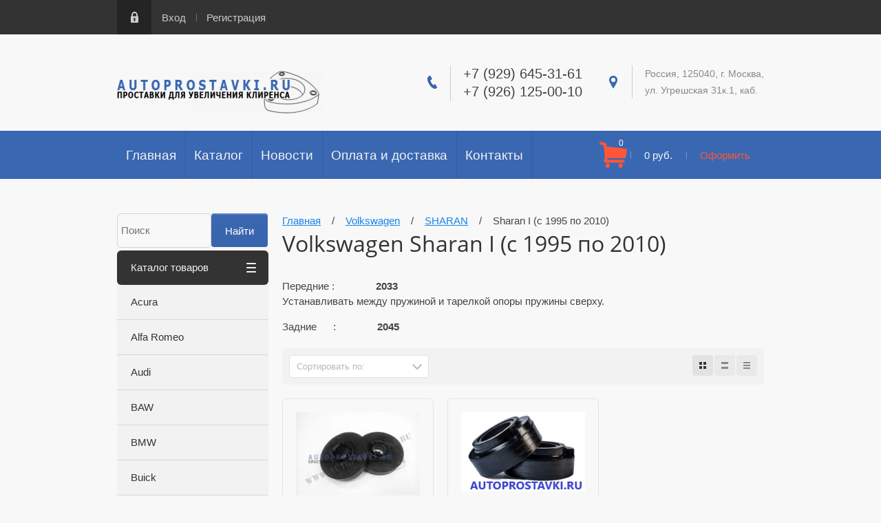

--- FILE ---
content_type: text/html; charset=utf-8
request_url: https://autoprostavki.ru/magazin/folder/sharan-i-s-1995-po-2010
body_size: 150840
content:
	<!doctype html><html lang="ru"><head><meta charset="utf-8"><meta name="robots" content="all"/><title>Volkswagen Sharan I (с 1995 по 2010) </title>
<!-- assets.top -->
<meta property="og:title" content="Volkswagen Sharan I (с 1995 по 2010)">
<meta name="twitter:title" content="Volkswagen Sharan I (с 1995 по 2010)">
<meta property="og:description" content="Volkswagen Sharan I (с 1995 по 2010)">
<meta name="twitter:description" content="Volkswagen Sharan I (с 1995 по 2010)">
<meta property="og:type" content="website">
<meta property="og:url" content="https://autoprostavki.ru/magazin/folder/sharan-i-s-1995-po-2010">
<meta property="og:site_name" content="autoprostavki.ru">
<meta property="vk:app_id" content="https://vk.com/sibtr">
<meta name="twitter:card" content="summary">
<!-- /assets.top -->
<meta name="description" content="Volkswagen Sharan I (с 1995 по 2010) "><meta name="keywords" content="проставки Sharan I (с 1995 по 2010) "><meta name="SKYPE_TOOLBAR" content="SKYPE_TOOLBAR_PARSER_COMPATIBLE"><meta name="viewport" content="width=device-width, initial-scale=1.0, maximum-scale=1.0, user-scalable=no"><meta name="format-detection" content="telephone=no"><meta http-equiv="x-rim-auto-match" content="none"><script type="text/javascript">var folders_shared = {'_695663441' : {_left : 4,_right : 83,_level : 1,folder_id : 695663441,folder_name : 'Acura'},'_695663641' : {_left : 5,_right : 10,_level : 2,folder_id : 695663641,folder_name : 'CL'},'_695663841' : {_left : 6,_right : 7,_level : 3,folder_id : 695663841,folder_name : '1996-2000'},'_695685041' : {_left : 8,_right : 9,_level : 3,folder_id : 695685041,folder_name : '2000-2003'},'_695685241' : {_left : 11,_right : 14,_level : 2,folder_id : 695685241,folder_name : 'CSX'},'_695685441' : {_left : 12,_right : 13,_level : 3,folder_id : 695685441,folder_name : '2006-2010'},'_695685641' : {_left : 15,_right : 18,_level : 2,folder_id : 695685641,folder_name : 'EL'},'_695685841' : {_left : 16,_right : 17,_level : 3,folder_id : 695685841,folder_name : '2001-2003'},'_695686041' : {_left : 19,_right : 22,_level : 2,folder_id : 695686041,folder_name : 'Integra'},'_695686241' : {_left : 20,_right : 21,_level : 3,folder_id : 695686241,folder_name : '1991-2002'},'_695686441' : {_left : 23,_right : 30,_level : 2,folder_id : 695686441,folder_name : 'MDX'},'_695686641' : {_left : 24,_right : 25,_level : 3,folder_id : 695686641,folder_name : 'MDX I 2001-2006'},'_695686841' : {_left : 26,_right : 27,_level : 3,folder_id : 695686841,folder_name : 'MDX II 2006-2009'},'_695687041' : {_left : 28,_right : 29,_level : 3,folder_id : 695687041,folder_name : 'MDX III 2013-2017'},'_695687241' : {_left : 31,_right : 36,_level : 2,folder_id : 695687241,folder_name : 'NSX'},'_695687441' : {_left : 32,_right : 33,_level : 3,folder_id : 695687441,folder_name : '1990-2001'},'_695687641' : {_left : 34,_right : 35,_level : 3,folder_id : 695687641,folder_name : '2002-2005'},'_695688041' : {_left : 37,_right : 42,_level : 2,folder_id : 695688041,folder_name : 'RDX'},'_695688441' : {_left : 38,_right : 39,_level : 3,folder_id : 695688441,folder_name : '2006-2012'},'_695688641' : {_left : 40,_right : 41,_level : 3,folder_id : 695688641,folder_name : '2012-2017'},'_695688841' : {_left : 43,_right : 50,_level : 2,folder_id : 695688841,folder_name : 'RL'},'_695689041' : {_left : 44,_right : 45,_level : 3,folder_id : 695689041,folder_name : '1999-2004'},'_695689241' : {_left : 46,_right : 47,_level : 3,folder_id : 695689241,folder_name : 'RL II 2004-2012'},'_695689441' : {_left : 48,_right : 49,_level : 3,folder_id : 695689441,folder_name : '2008-2010'},'_695689641' : {_left : 51,_right : 54,_level : 2,folder_id : 695689641,folder_name : 'RSX'},'_695689841' : {_left : 52,_right : 53,_level : 3,folder_id : 695689841,folder_name : '2006-2012'},'_695690041' : {_left : 55,_right : 58,_level : 2,folder_id : 695690041,folder_name : 'SLX'},'_695690241' : {_left : 56,_right : 57,_level : 3,folder_id : 695690241,folder_name : '1996-1999'},'_695690441' : {_left : 59,_right : 68,_level : 2,folder_id : 695690441,folder_name : 'TL'},'_695690641' : {_left : 60,_right : 61,_level : 3,folder_id : 695690641,folder_name : '1996-1998'},'_695690841' : {_left : 62,_right : 63,_level : 3,folder_id : 695690841,folder_name : '1998-2003'},'_695691041' : {_left : 64,_right : 65,_level : 3,folder_id : 695691041,folder_name : '2003-2008'},'_695691241' : {_left : 66,_right : 67,_level : 3,folder_id : 695691241,folder_name : '2009-2011'},'_695691441' : {_left : 69,_right : 72,_level : 2,folder_id : 695691441,folder_name : 'TLX'},'_695691641' : {_left : 70,_right : 71,_level : 3,folder_id : 695691641,folder_name : '2014-2021'},'_695764641' : {_left : 73,_right : 78,_level : 2,folder_id : 695764641,folder_name : 'TSX'},'_695764841' : {_left : 74,_right : 75,_level : 3,folder_id : 695764841,folder_name : '2003-2008'},'_695765041' : {_left : 76,_right : 77,_level : 3,folder_id : 695765041,folder_name : '2008-2010'},'_695765241' : {_left : 79,_right : 82,_level : 2,folder_id : 695765241,folder_name : 'ZDX'},'_695765441' : {_left : 80,_right : 81,_level : 3,folder_id : 695765441,folder_name : 'ZDX 2009-2013'},'_696059641' : {_left : 84,_right : 127,_level : 1,folder_id : 696059641,folder_name : 'Alfa Romeo'},'_696061841' : {_left : 85,_right : 88,_level : 2,folder_id : 696061841,folder_name : '145'},'_41810705' : {_left : 86,_right : 87,_level : 3,folder_id : 41810705,folder_name : '145 1994-1999'},'_696062241' : {_left : 89,_right : 92,_level : 2,folder_id : 696062241,folder_name : '146'},'_696062441' : {_left : 90,_right : 91,_level : 3,folder_id : 696062441,folder_name : '1994-2001'},'_696062641' : {_left : 93,_right : 96,_level : 2,folder_id : 696062641,folder_name : '155'},'_696062841' : {_left : 94,_right : 95,_level : 3,folder_id : 696062841,folder_name : '1992-1997'},'_547704616' : {_left : 97,_right : 100,_level : 2,folder_id : 547704616,folder_name : '159'},'_547705016' : {_left : 98,_right : 99,_level : 3,folder_id : 547705016,folder_name : '2005-2011'},'_696063041' : {_left : 101,_right : 104,_level : 2,folder_id : 696063041,folder_name : '164'},'_696063241' : {_left : 102,_right : 103,_level : 3,folder_id : 696063241,folder_name : '1987-1998'},'_696063441' : {_left : 105,_right : 108,_level : 2,folder_id : 696063441,folder_name : '166'},'_696063641' : {_left : 106,_right : 107,_level : 3,folder_id : 696063641,folder_name : '1998-2007'},'_43001705' : {_left : 109,_right : 112,_level : 2,folder_id : 43001705,folder_name : 'Brera'},'_43012705' : {_left : 110,_right : 111,_level : 3,folder_id : 43012705,folder_name : 'Brera 2006-2010'},'_696063841' : {_left : 113,_right : 116,_level : 2,folder_id : 696063841,folder_name : 'GTV'},'_696066241' : {_left : 114,_right : 115,_level : 3,folder_id : 696066241,folder_name : '1995-2005'},'_696066441' : {_left : 117,_right : 120,_level : 2,folder_id : 696066441,folder_name : 'MiTo'},'_696066641' : {_left : 118,_right : 119,_level : 3,folder_id : 696066641,folder_name : 'MiTo 2008-2013'},'_43013305' : {_left : 121,_right : 126,_level : 2,folder_id : 43013305,folder_name : 'Spider'},'_50038705' : {_left : 122,_right : 123,_level : 3,folder_id : 50038705,folder_name : 'Spider II 1995-2005'},'_43013505' : {_left : 124,_right : 125,_level : 3,folder_id : 43013505,folder_name : 'Spider III 2006-2010'},'_696066841' : {_left : 128,_right : 241,_level : 1,folder_id : 696066841,folder_name : 'Audi'},'_547807816' : {_left : 129,_right : 134,_level : 2,folder_id : 547807816,folder_name : '100'},'_547808016' : {_left : 130,_right : 131,_level : 3,folder_id : 547808016,folder_name : '100 III (C3) 1988-1991'},'_45571105' : {_left : 132,_right : 133,_level : 3,folder_id : 45571105,folder_name : '100 IV (C4) 1990-1994'},'_696067041' : {_left : 135,_right : 138,_level : 2,folder_id : 696067041,folder_name : 'A1'},'_696067241' : {_left : 136,_right : 137,_level : 3,folder_id : 696067241,folder_name : 'A1 I 2010-2018'},'_696067841' : {_left : 139,_right : 142,_level : 2,folder_id : 696067841,folder_name : 'A2'},'_696068041' : {_left : 140,_right : 141,_level : 3,folder_id : 696068041,folder_name : '2000-2005'},'_696068241' : {_left : 143,_right : 156,_level : 2,folder_id : 696068241,folder_name : 'A3'},'_696068441' : {_left : 144,_right : 145,_level : 3,folder_id : 696068441,folder_name : 'A3 I (8L) 1996-2003'},'_696069241' : {_left : 146,_right : 147,_level : 3,folder_id : 696069241,folder_name : 'A3 II (8P) 2003-2013'},'_696070041' : {_left : 148,_right : 149,_level : 3,folder_id : 696070041,folder_name : 'A3 III (8V) 2012-2016'},'_696068841' : {_left : 150,_right : 151,_level : 3,folder_id : 696068841,folder_name : '2000-2003'},'_696069441' : {_left : 152,_right : 153,_level : 3,folder_id : 696069441,folder_name : '2008-2013'},'_50952105' : {_left : 154,_right : 155,_level : 3,folder_id : 50952105,folder_name : 'A3 (8V) 2016-2021'},'_696072241' : {_left : 157,_right : 160,_level : 2,folder_id : 696072241,folder_name : 'A3 SPORTBACK'},'_696072441' : {_left : 158,_right : 159,_level : 3,folder_id : 696072441,folder_name : '2013-2017'},'_696072641' : {_left : 161,_right : 176,_level : 2,folder_id : 696072641,folder_name : 'A4'},'_696073241' : {_left : 162,_right : 163,_level : 3,folder_id : 696073241,folder_name : 'A4 B5 (1996 – 1999)'},'_696073441' : {_left : 164,_right : 165,_level : 3,folder_id : 696073441,folder_name : 'A4 B5 рест. (1999 – 2001)'},'_696073641' : {_left : 166,_right : 167,_level : 3,folder_id : 696073641,folder_name : 'A4 II B6 2002-2005'},'_696076441' : {_left : 168,_right : 169,_level : 3,folder_id : 696076441,folder_name : 'A4 III B7 2005-2009'},'_696076641' : {_left : 170,_right : 171,_level : 3,folder_id : 696076641,folder_name : 'A4 IV B8 2007-2011'},'_131258100' : {_left : 172,_right : 173,_level : 3,folder_id : 131258100,folder_name : 'A4 B8 рест. (2011 – 2016)'},'_131258300' : {_left : 174,_right : 175,_level : 3,folder_id : 131258300,folder_name : 'A4 B9 (2016 – н.в)'},'_696076841' : {_left : 177,_right : 180,_level : 2,folder_id : 696076841,folder_name : 'A4 ALLROAD'},'_696077041' : {_left : 178,_right : 179,_level : 3,folder_id : 696077041,folder_name : '2009-2015'},'_696077241' : {_left : 181,_right : 186,_level : 2,folder_id : 696077241,folder_name : 'A5'},'_696077441' : {_left : 182,_right : 183,_level : 3,folder_id : 696077441,folder_name : 'A5 I 2007-2016'},'_37284905' : {_left : 184,_right : 185,_level : 3,folder_id : 37284905,folder_name : 'A5 II 2016-2022'},'_696077641' : {_left : 187,_right : 198,_level : 2,folder_id : 696077641,folder_name : 'A6'},'_547589216' : {_left : 188,_right : 189,_level : 3,folder_id : 547589216,folder_name : 'A6 (C4) 1994-1997'},'_696077841' : {_left : 190,_right : 191,_level : 3,folder_id : 696077841,folder_name : 'A6 II (C5) 1997-2003'},'_696078041' : {_left : 192,_right : 193,_level : 3,folder_id : 696078041,folder_name : 'A6 III (C6) 2004-2012'},'_696078641' : {_left : 194,_right : 195,_level : 3,folder_id : 696078641,folder_name : 'A6 IV (C7) 2012-2018'},'_37285105' : {_left : 196,_right : 197,_level : 3,folder_id : 37285105,folder_name : 'A6 (C8) (2018-2021)'},'_696078841' : {_left : 199,_right : 202,_level : 2,folder_id : 696078841,folder_name : 'A7'},'_701992641' : {_left : 200,_right : 201,_level : 3,folder_id : 701992641,folder_name : 'A7 I 2010-2018'},'_702011841' : {_left : 203,_right : 206,_level : 2,folder_id : 702011841,folder_name : 'A8'},'_702012041' : {_left : 204,_right : 205,_level : 3,folder_id : 702012041,folder_name : 'A8 I (D2) 1994-2002'},'_702014441' : {_left : 207,_right : 212,_level : 2,folder_id : 702014441,folder_name : 'Q3'},'_702014641' : {_left : 208,_right : 209,_level : 3,folder_id : 702014641,folder_name : 'Q3 I 2011-2018'},'_50955905' : {_left : 210,_right : 211,_level : 3,folder_id : 50955905,folder_name : 'Q3 II (f3) 2018-2021'},'_702014841' : {_left : 213,_right : 218,_level : 2,folder_id : 702014841,folder_name : 'Q5'},'_702015041' : {_left : 214,_right : 215,_level : 3,folder_id : 702015041,folder_name : 'Q5 I 2008-2017'},'_51549705' : {_left : 216,_right : 217,_level : 3,folder_id : 51549705,folder_name : 'Q5 II 2017-2021'},'_702015241' : {_left : 219,_right : 224,_level : 2,folder_id : 702015241,folder_name : 'Q7'},'_547808416' : {_left : 220,_right : 221,_level : 3,folder_id : 547808416,folder_name : 'Q7 I 2005-2015'},'_195802505' : {_left : 222,_right : 223,_level : 3,folder_id : 195802505,folder_name : 'Q7 II ( 2015 - н.в.)'},'_702015441' : {_left : 225,_right : 234,_level : 2,folder_id : 702015441,folder_name : 'TT'},'_702018841' : {_left : 226,_right : 227,_level : 3,folder_id : 702018841,folder_name : 'TT I (8N) 1998-2006'},'_702021441' : {_left : 228,_right : 229,_level : 3,folder_id : 702021441,folder_name : 'TT II (8J) 2006-2014'},'_702021641' : {_left : 230,_right : 231,_level : 3,folder_id : 702021641,folder_name : '2015-2017'},'_50956305' : {_left : 232,_right : 233,_level : 3,folder_id : 50956305,folder_name : 'TT III (8s) 2018-2021'},'_195954305' : {_left : 235,_right : 240,_level : 2,folder_id : 195954305,folder_name : '80'},'_195954705' : {_left : 236,_right : 237,_level : 3,folder_id : 195954705,folder_name : '80IV (B3) (1986-1991)'},'_195954905' : {_left : 238,_right : 239,_level : 3,folder_id : 195954905,folder_name : '80V (B4)  (1991-1996)'},'_702021841' : {_left : 242,_right : 243,_level : 1,folder_id : 702021841,folder_name : 'BAW'},'_702022041' : {_left : 244,_right : 349,_level : 1,folder_id : 702022041,folder_name : 'BMW'},'_702022241' : {_left : 245,_right : 254,_level : 2,folder_id : 702022241,folder_name : '1-Series'},'_702022441' : {_left : 246,_right : 247,_level : 3,folder_id : 702022441,folder_name : 'BMW 1er I (E87/E81/E82/E88)  2004-2011'},'_702022641' : {_left : 248,_right : 249,_level : 3,folder_id : 702022641,folder_name : 'BMW 1er II (F20-F21)           2011-2018'},'_45432305' : {_left : 252,_right : 253,_level : 3,folder_id : 45432305,folder_name : '1er III (F40) 2019-2021'},'_702023041' : {_left : 255,_right : 258,_level : 2,folder_id : 702023041,folder_name : '2-Series'},'_702023241' : {_left : 256,_right : 257,_level : 3,folder_id : 702023241,folder_name : '2014-2021'},'_702023441' : {_left : 259,_right : 272,_level : 2,folder_id : 702023441,folder_name : '3-Series'},'_702023641' : {_left : 260,_right : 261,_level : 3,folder_id : 702023641,folder_name : '3er II (E30) 1982-1994'},'_702032841' : {_left : 262,_right : 263,_level : 3,folder_id : 702032841,folder_name : '3er III (E36) 1990-2000'},'_702033041' : {_left : 264,_right : 265,_level : 3,folder_id : 702033041,folder_name : '1998-2006 E46'},'_702035241' : {_left : 266,_right : 267,_level : 3,folder_id : 702035241,folder_name : '2004-2011  E90'},'_702043041' : {_left : 268,_right : 269,_level : 3,folder_id : 702043041,folder_name : '(F30) 2012-2021'},'_190083305' : {_left : 270,_right : 271,_level : 3,folder_id : 190083305,folder_name : '3 SERIES VII (G20,G21) 2018- н.в.'},'_702043441' : {_left : 273,_right : 276,_level : 2,folder_id : 702043441,folder_name : '4-Series'},'_702052841' : {_left : 274,_right : 275,_level : 3,folder_id : 702052841,folder_name : '2013-   F32'},'_702053241' : {_left : 277,_right : 290,_level : 2,folder_id : 702053241,folder_name : '5-Series'},'_702056841' : {_left : 278,_right : 279,_level : 3,folder_id : 702056841,folder_name : '1981-1987 E28'},'_702057241' : {_left : 280,_right : 281,_level : 3,folder_id : 702057241,folder_name : '1988-1995 E34'},'_702061641' : {_left : 282,_right : 283,_level : 3,folder_id : 702061641,folder_name : '1996-2003 E39'},'_702061841' : {_left : 284,_right : 285,_level : 3,folder_id : 702061841,folder_name : '2004-2010 E60'},'_702062041' : {_left : 286,_right : 287,_level : 3,folder_id : 702062041,folder_name : '2011-2017 F10'},'_190084705' : {_left : 288,_right : 289,_level : 3,folder_id : 190084705,folder_name : '2017- н.в G30'},'_702062441' : {_left : 291,_right : 300,_level : 2,folder_id : 702062441,folder_name : '7-Series'},'_702062641' : {_left : 292,_right : 293,_level : 3,folder_id : 702062641,folder_name : '1987-1994 E32'},'_702063041' : {_left : 294,_right : 295,_level : 3,folder_id : 702063041,folder_name : '1995-2001 E38'},'_702063641' : {_left : 296,_right : 297,_level : 3,folder_id : 702063641,folder_name : '2002-2008 E65'},'_702064041' : {_left : 298,_right : 299,_level : 3,folder_id : 702064041,folder_name : '2009-2016 F01'},'_43443105' : {_left : 301,_right : 304,_level : 2,folder_id : 43443105,folder_name : 'i3'},'_43443705' : {_left : 302,_right : 303,_level : 3,folder_id : 43443705,folder_name : 'i3 I01 2013-2021'},'_702066441' : {_left : 305,_right : 310,_level : 2,folder_id : 702066441,folder_name : 'X1'},'_702067241' : {_left : 306,_right : 307,_level : 3,folder_id : 702067241,folder_name : 'X1 I 2009-2015'},'_40762505' : {_left : 308,_right : 309,_level : 3,folder_id : 40762505,folder_name : 'X1 II (F48) 2015-2021'},'_702067441' : {_left : 311,_right : 318,_level : 2,folder_id : 702067441,folder_name : 'X3'},'_702067641' : {_left : 312,_right : 313,_level : 3,folder_id : 702067641,folder_name : 'I (E83) 2003-2010'},'_702068041' : {_left : 314,_right : 315,_level : 3,folder_id : 702068041,folder_name : 'II (F25) 2011-2017'},'_45383505' : {_left : 316,_right : 317,_level : 3,folder_id : 45383505,folder_name : 'X3 III (G01) 2017-2021'},'_702068441' : {_left : 319,_right : 326,_level : 2,folder_id : 702068441,folder_name : 'X5'},'_702068641' : {_left : 320,_right : 321,_level : 3,folder_id : 702068641,folder_name : '1999-2006 E53'},'_702141641' : {_left : 322,_right : 323,_level : 3,folder_id : 702141641,folder_name : '2007-2013 E70'},'_702141841' : {_left : 324,_right : 325,_level : 3,folder_id : 702141841,folder_name : '2014-2018 F15'},'_702142241' : {_left : 327,_right : 332,_level : 2,folder_id : 702142241,folder_name : 'X6'},'_702142441' : {_left : 328,_right : 329,_level : 3,folder_id : 702142441,folder_name : '2007-2013 E71'},'_702143041' : {_left : 330,_right : 331,_level : 3,folder_id : 702143041,folder_name : '2014-2021 F16'},'_702143241' : {_left : 333,_right : 336,_level : 2,folder_id : 702143241,folder_name : 'Z3'},'_702143441' : {_left : 334,_right : 335,_level : 3,folder_id : 702143441,folder_name : 'Z3 (E36) 1995-2002'},'_702143641' : {_left : 337,_right : 344,_level : 2,folder_id : 702143641,folder_name : 'Z4'},'_702143841' : {_left : 338,_right : 339,_level : 3,folder_id : 702143841,folder_name : 'Z4 I (E85,E86) 2002-2009'},'_546070216' : {_left : 340,_right : 341,_level : 3,folder_id : 546070216,folder_name : 'Z4 II (E89) 2009-2017'},'_45429105' : {_left : 342,_right : 343,_level : 3,folder_id : 45429105,folder_name : 'Z4 III (G29) 2018-2021'},'_40553305' : {_left : 345,_right : 348,_level : 2,folder_id : 40553305,folder_name : '6-Series'},'_40553705' : {_left : 346,_right : 347,_level : 3,folder_id : 40553705,folder_name : '6er III (F06/F13/F12) 2011-2017'},'_37893305' : {_left : 350,_right : 411,_level : 1,folder_id : 37893305,folder_name : 'Buick'},'_40751105' : {_left : 351,_right : 354,_level : 2,folder_id : 40751105,folder_name : 'Century'},'_40751705' : {_left : 352,_right : 353,_level : 3,folder_id : 40751705,folder_name : 'Century VI 1997-2005'},'_45571505' : {_left : 355,_right : 358,_level : 2,folder_id : 45571505,folder_name : 'Enclave'},'_45571705' : {_left : 356,_right : 357,_level : 3,folder_id : 45571705,folder_name : 'Buick Enclave I 2007-2017'},'_50548905' : {_left : 359,_right : 362,_level : 2,folder_id : 50548905,folder_name : 'Encore'},'_50549705' : {_left : 360,_right : 361,_level : 3,folder_id : 50549705,folder_name : 'Encore I 2012-2019'},'_50550105' : {_left : 363,_right : 368,_level : 2,folder_id : 50550105,folder_name : 'Excelle'},'_51031105' : {_left : 364,_right : 365,_level : 3,folder_id : 51031105,folder_name : 'Excelle I 2004-2007'},'_50566105' : {_left : 366,_right : 367,_level : 3,folder_id : 50566105,folder_name : 'Excelle II 2009-2015'},'_50583305' : {_left : 369,_right : 372,_level : 2,folder_id : 50583305,folder_name : 'LaCrosse'},'_50583505' : {_left : 370,_right : 371,_level : 3,folder_id : 50583505,folder_name : 'LaCrosse II 2009-2016'},'_50590305' : {_left : 373,_right : 376,_level : 2,folder_id : 50590305,folder_name : 'LeSabre'},'_50590505' : {_left : 374,_right : 375,_level : 3,folder_id : 50590505,folder_name : 'LeSabre VIII 2000-2005'},'_50590705' : {_left : 377,_right : 380,_level : 2,folder_id : 50590705,folder_name : 'Lucerne'},'_50593305' : {_left : 378,_right : 379,_level : 3,folder_id : 50593305,folder_name : 'Lucerne I 2005-2011'},'_40120705' : {_left : 381,_right : 384,_level : 2,folder_id : 40120705,folder_name : 'Rainer'},'_40134905' : {_left : 382,_right : 383,_level : 3,folder_id : 40134905,folder_name : 'Rainer (2003-2007)'},'_37893505' : {_left : 385,_right : 388,_level : 2,folder_id : 37893505,folder_name : 'Reatta'},'_37893705' : {_left : 386,_right : 387,_level : 3,folder_id : 37893705,folder_name : 'Reatta (1988-1991)'},'_40751905' : {_left : 389,_right : 394,_level : 2,folder_id : 40751905,folder_name : 'Regal'},'_40752305' : {_left : 390,_right : 391,_level : 3,folder_id : 40752305,folder_name : 'Regal IV 1997-2008'},'_50652905' : {_left : 392,_right : 393,_level : 3,folder_id : 50652905,folder_name : 'Regal V 2009-2017'},'_37893905' : {_left : 395,_right : 400,_level : 2,folder_id : 37893905,folder_name : 'Riviera'},'_37894505' : {_left : 396,_right : 397,_level : 3,folder_id : 37894505,folder_name : 'Riviera VII (1985-1993)'},'_50653105' : {_left : 398,_right : 399,_level : 3,folder_id : 50653105,folder_name : 'Riviera VIII 1994-1999'},'_40752505' : {_left : 401,_right : 404,_level : 2,folder_id : 40752505,folder_name : 'Terraza'},'_40752705' : {_left : 402,_right : 403,_level : 3,folder_id : 40752705,folder_name : 'Terraza 2005-2007'},'_50653505' : {_left : 405,_right : 410,_level : 2,folder_id : 50653505,folder_name : 'Verano'},'_50653705' : {_left : 406,_right : 407,_level : 3,folder_id : 50653705,folder_name : 'Verano I 2011-2017'},'_50653305' : {_left : 408,_right : 409,_level : 3,folder_id : 50653305,folder_name : 'Verano II 2017-2021'},'_702144441' : {_left : 412,_right : 421,_level : 1,folder_id : 702144441,folder_name : 'Brilliance'},'_50956505' : {_left : 413,_right : 416,_level : 2,folder_id : 50956505,folder_name : 'H530'},'_50956905' : {_left : 414,_right : 415,_level : 3,folder_id : 50956905,folder_name : 'H530 I 2011-2021'},'_50956705' : {_left : 417,_right : 420,_level : 2,folder_id : 50956705,folder_name : 'V5'},'_50957105' : {_left : 418,_right : 419,_level : 3,folder_id : 50957105,folder_name : 'V5 I 2011-2021'},'_702144841' : {_left : 422,_right : 451,_level : 1,folder_id : 702144841,folder_name : 'BYD'},'_702154841' : {_left : 423,_right : 424,_level : 2,folder_id : 702154841,folder_name : 'F0'},'_702155441' : {_left : 425,_right : 428,_level : 2,folder_id : 702155441,folder_name : 'F3'},'_702155841' : {_left : 426,_right : 427,_level : 3,folder_id : 702155841,folder_name : '2005-'},'_702156441' : {_left : 429,_right : 432,_level : 2,folder_id : 702156441,folder_name : 'F3-R'},'_702156841' : {_left : 430,_right : 431,_level : 3,folder_id : 702156841,folder_name : '2007-'},'_41669105' : {_left : 433,_right : 434,_level : 2,folder_id : 41669105,folder_name : 'F5'},'_41669305' : {_left : 435,_right : 436,_level : 2,folder_id : 41669305,folder_name : 'F6'},'_41669505' : {_left : 437,_right : 438,_level : 2,folder_id : 41669505,folder_name : 'F8'},'_41669705' : {_left : 439,_right : 440,_level : 2,folder_id : 41669705,folder_name : 'Flyer'},'_41669905' : {_left : 441,_right : 442,_level : 2,folder_id : 41669905,folder_name : 'Hybrid-S'},'_41673705' : {_left : 443,_right : 444,_level : 2,folder_id : 41673705,folder_name : 'L3'},'_41673905' : {_left : 445,_right : 446,_level : 2,folder_id : 41673905,folder_name : 'M6'},'_41674305' : {_left : 447,_right : 448,_level : 2,folder_id : 41674305,folder_name : 'S6'},'_41674505' : {_left : 449,_right : 450,_level : 2,folder_id : 41674505,folder_name : 'S8'},'_702159641' : {_left : 452,_right : 493,_level : 1,folder_id : 702159641,folder_name : 'Caddilac'},'_40235705' : {_left : 453,_right : 460,_level : 2,folder_id : 40235705,folder_name : 'ATS'},'_40239305' : {_left : 454,_right : 455,_level : 3,folder_id : 40239305,folder_name : 'ATS (2012-2019)'},'_40242305' : {_left : 456,_right : 459,_level : 3,folder_id : 40242305,folder_name : 'CTS'},'_40242505' : {_left : 457,_right : 458,_level : 4,folder_id : 40242505,folder_name : 'CTS III (2013-2019)'},'_37338705' : {_left : 461,_right : 464,_level : 2,folder_id : 37338705,folder_name : 'BLS'},'_37338905' : {_left : 462,_right : 463,_level : 3,folder_id : 37338905,folder_name : 'BLS (2006-2009)'},'_547862216' : {_left : 465,_right : 468,_level : 2,folder_id : 547862216,folder_name : 'CTS'},'_547862416' : {_left : 466,_right : 467,_level : 3,folder_id : 547862416,folder_name : '2002-2007'},'_37894705' : {_left : 469,_right : 472,_level : 2,folder_id : 37894705,folder_name : 'Eldorado'},'_37894905' : {_left : 470,_right : 471,_level : 3,folder_id : 37894905,folder_name : 'Eldorado X (1992-2002)'},'_447891816' : {_left : 473,_right : 480,_level : 2,folder_id : 447891816,folder_name : 'Escalade'},'_447892016' : {_left : 474,_right : 475,_level : 3,folder_id : 447892016,folder_name : 'Escalade II  ( 2002-2006 )'},'_447892216' : {_left : 476,_right : 477,_level : 3,folder_id : 447892216,folder_name : 'Escalade III  ( 2006 - 2014 )'},'_447892416' : {_left : 478,_right : 479,_level : 3,folder_id : 447892416,folder_name : 'Escalade IV ( c 2014- н.в )'},'_50653905' : {_left : 481,_right : 484,_level : 2,folder_id : 50653905,folder_name : 'Seville'},'_50654505' : {_left : 482,_right : 483,_level : 3,folder_id : 50654505,folder_name : 'Seville V 1998-2004'},'_702160241' : {_left : 485,_right : 490,_level : 2,folder_id : 702160241,folder_name : 'SRX'},'_546073016' : {_left : 486,_right : 487,_level : 3,folder_id : 546073016,folder_name : '2004-2009'},'_702160441' : {_left : 488,_right : 489,_level : 3,folder_id : 702160441,folder_name : '2009-2017'},'_50656705' : {_left : 491,_right : 492,_level : 2,folder_id : 50656705,folder_name : 'DTS'},'_702160841' : {_left : 494,_right : 505,_level : 1,folder_id : 702160841,folder_name : 'Changan'},'_702161241' : {_left : 495,_right : 498,_level : 2,folder_id : 702161241,folder_name : 'CS35'},'_702161441' : {_left : 496,_right : 497,_level : 3,folder_id : 702161441,folder_name : 'CS35 2014-2021'},'_58840016' : {_left : 499,_right : 500,_level : 2,folder_id : 58840016,folder_name : 'Eado'},'_200032505' : {_left : 501,_right : 502,_level : 2,folder_id : 200032505,folder_name : 'CS35PLUS'},'_152279308' : {_left : 503,_right : 504,_level : 2,folder_id : 152279308,folder_name : 'Hunter Plus'},'_702162241' : {_left : 506,_right : 581,_level : 1,folder_id : 702162241,folder_name : 'Chery'},'_702162841' : {_left : 507,_right : 510,_level : 2,folder_id : 702162841,folder_name : 'A19'},'_702163041' : {_left : 508,_right : 509,_level : 3,folder_id : 702163041,folder_name : '2014-'},'_702163241' : {_left : 511,_right : 514,_level : 2,folder_id : 702163241,folder_name : 'AMULET'},'_702163441' : {_left : 512,_right : 513,_level : 3,folder_id : 702163441,folder_name : 'Amulet I (A15) 2003-2012'},'_702163641' : {_left : 515,_right : 518,_level : 2,folder_id : 702163641,folder_name : 'BONUS'},'_702163841' : {_left : 516,_right : 517,_level : 3,folder_id : 702163841,folder_name : 'Bonus (A13) 2011-2014'},'_702164041' : {_left : 519,_right : 522,_level : 2,folder_id : 702164041,folder_name : 'CrossEastar'},'_702164241' : {_left : 520,_right : 521,_level : 3,folder_id : 702164241,folder_name : '2007-2014'},'_702164441' : {_left : 523,_right : 526,_level : 2,folder_id : 702164441,folder_name : 'ELARA'},'_546076416' : {_left : 524,_right : 525,_level : 3,folder_id : 546076416,folder_name : 'A5 2006-'},'_702164641' : {_left : 527,_right : 530,_level : 2,folder_id : 702164641,folder_name : 'FORA'},'_702164841' : {_left : 528,_right : 529,_level : 3,folder_id : 702164841,folder_name : '2006-2012'},'_702165041' : {_left : 531,_right : 534,_level : 2,folder_id : 702165041,folder_name : 'INDIS'},'_547158616' : {_left : 532,_right : 533,_level : 3,folder_id : 547158616,folder_name : '2011'},'_702165241' : {_left : 535,_right : 538,_level : 2,folder_id : 702165241,folder_name : 'KIMO'},'_51538305' : {_left : 536,_right : 537,_level : 3,folder_id : 51538305,folder_name : 'Kimo (A1) 2007-2013'},'_702165441' : {_left : 539,_right : 542,_level : 2,folder_id : 702165441,folder_name : 'M11'},'_702165641' : {_left : 540,_right : 541,_level : 3,folder_id : 702165641,folder_name : 'M11 (A3) 2008-2021'},'_702166041' : {_left : 543,_right : 544,_level : 2,folder_id : 702166041,folder_name : 'QQ'},'_702166241' : {_left : 545,_right : 548,_level : 2,folder_id : 702166241,folder_name : 'QQ6'},'_547809016' : {_left : 546,_right : 547,_level : 3,folder_id : 547809016,folder_name : 'QQ6 (S21) 2006-2010'},'_702166441' : {_left : 549,_right : 552,_level : 2,folder_id : 702166441,folder_name : 'SWEET'},'_702168841' : {_left : 550,_right : 551,_level : 3,folder_id : 702168841,folder_name : 'Sweet (QQ) 2003-2013'},'_702169241' : {_left : 553,_right : 556,_level : 2,folder_id : 702169241,folder_name : 'TIGGO'},'_702169841' : {_left : 554,_right : 555,_level : 3,folder_id : 702169841,folder_name : '2005-'},'_40769505' : {_left : 557,_right : 560,_level : 2,folder_id : 40769505,folder_name : 'TIGGO 2'},'_40769905' : {_left : 558,_right : 559,_level : 3,folder_id : 40769905,folder_name : 'Tiggo 2 I 2016-2021'},'_51380705' : {_left : 561,_right : 564,_level : 2,folder_id : 51380705,folder_name : 'Tiggo 4'},'_51381105' : {_left : 562,_right : 563,_level : 3,folder_id : 51381105,folder_name : 'Tiggo 4 I 2017-2021'},'_702170041' : {_left : 565,_right : 568,_level : 2,folder_id : 702170041,folder_name : 'TIGGO 5'},'_702170441' : {_left : 566,_right : 567,_level : 3,folder_id : 702170441,folder_name : 'Tiggo 5 2013-2021'},'_40768905' : {_left : 569,_right : 572,_level : 2,folder_id : 40768905,folder_name : 'TIGGO 7'},'_40769105' : {_left : 570,_right : 571,_level : 3,folder_id : 40769105,folder_name : 'Tiggo 7 I 2016-2021'},'_40768105' : {_left : 573,_right : 576,_level : 2,folder_id : 40768105,folder_name : 'TIGGO 8'},'_40768705' : {_left : 574,_right : 575,_level : 3,folder_id : 40768705,folder_name : 'Tiggo 8 I 2018-н.в.'},'_233877505' : {_left : 577,_right : 578,_level : 2,folder_id : 233877505,folder_name : 'Very'},'_234762505' : {_left : 579,_right : 580,_level : 2,folder_id : 234762505,folder_name : 'Arrizo 7'},'_702170641' : {_left : 582,_right : 757,_level : 1,folder_id : 702170641,folder_name : 'Chevrolet'},'_43025505' : {_left : 583,_right : 588,_level : 2,folder_id : 43025505,folder_name : 'Avalanche'},'_43025705' : {_left : 584,_right : 585,_level : 3,folder_id : 43025705,folder_name : 'Avalanche II 2006-2013'},'_196364705' : {_left : 586,_right : 587,_level : 3,folder_id : 196364705,folder_name : 'Avalanche I 2001-2006'},'_702170841' : {_left : 589,_right : 596,_level : 2,folder_id : 702170841,folder_name : 'Aveo'},'_702171241' : {_left : 590,_right : 591,_level : 3,folder_id : 702171241,folder_name : 'T-200 ( 2003-2006 )'},'_702172041' : {_left : 592,_right : 593,_level : 3,folder_id : 702172041,folder_name : 'T-250 ( 2007-2010 )'},'_702172441' : {_left : 594,_right : 595,_level : 3,folder_id : 702172441,folder_name : 'T-300 ( 2011- н.в)'},'_702180841' : {_left : 597,_right : 600,_level : 2,folder_id : 702180841,folder_name : 'Captiva'},'_702181441' : {_left : 598,_right : 599,_level : 3,folder_id : 702181441,folder_name : 'Captiva I 2006-2016'},'_702182041' : {_left : 601,_right : 606,_level : 2,folder_id : 702182041,folder_name : 'Cobalt'},'_702182441' : {_left : 602,_right : 603,_level : 3,folder_id : 702182441,folder_name : 'Cobalt I 2004-2010'},'_51678905' : {_left : 604,_right : 605,_level : 3,folder_id : 51678905,folder_name : 'Cobalt II 2011-2016'},'_702183041' : {_left : 607,_right : 612,_level : 2,folder_id : 702183041,folder_name : 'Cruze'},'_702183241' : {_left : 608,_right : 609,_level : 3,folder_id : 702183241,folder_name : 'Cruze I 2009-2015'},'_52062905' : {_left : 610,_right : 611,_level : 3,folder_id : 52062905,folder_name : 'Cruze II 2015-2021'},'_702183441' : {_left : 613,_right : 616,_level : 2,folder_id : 702183441,folder_name : 'Epica'},'_702183641' : {_left : 614,_right : 615,_level : 3,folder_id : 702183641,folder_name : '2006-2013'},'_702183841' : {_left : 617,_right : 620,_level : 2,folder_id : 702183841,folder_name : 'Evanda'},'_702184041' : {_left : 618,_right : 619,_level : 3,folder_id : 702184041,folder_name : '2002-2006'},'_41920705' : {_left : 621,_right : 628,_level : 2,folder_id : 41920705,folder_name : 'Equinox'},'_41923905' : {_left : 622,_right : 623,_level : 3,folder_id : 41923905,folder_name : 'Equinox I 2004-2009'},'_41924105' : {_left : 624,_right : 625,_level : 3,folder_id : 41924105,folder_name : 'Equinox II 2009-2015'},'_41924305' : {_left : 626,_right : 627,_level : 3,folder_id : 41924305,folder_name : 'Equinox II 2015-2017'},'_40756505' : {_left : 629,_right : 632,_level : 2,folder_id : 40756505,folder_name : 'Impala'},'_40757105' : {_left : 630,_right : 631,_level : 3,folder_id : 40757105,folder_name : 'Impala IX 2006-2016'},'_51679105' : {_left : 633,_right : 636,_level : 2,folder_id : 51679105,folder_name : 'HHR'},'_51679305' : {_left : 634,_right : 635,_level : 3,folder_id : 51679305,folder_name : 'HHR 2005-2011'},'_702184241' : {_left : 637,_right : 640,_level : 2,folder_id : 702184241,folder_name : 'Kalos'},'_702184441' : {_left : 638,_right : 639,_level : 3,folder_id : 702184441,folder_name : '2003-2008'},'_702184841' : {_left : 641,_right : 644,_level : 2,folder_id : 702184841,folder_name : 'Lacetti'},'_547160816' : {_left : 642,_right : 643,_level : 3,folder_id : 547160816,folder_name : 'Lacetti 2004-2013'},'_702185241' : {_left : 645,_right : 650,_level : 2,folder_id : 702185241,folder_name : 'Lanos'},'_702185441' : {_left : 646,_right : 647,_level : 3,folder_id : 702185441,folder_name : '1997-2009'},'_546087216' : {_left : 648,_right : 649,_level : 3,folder_id : 546087216,folder_name : '2005-'},'_702185641' : {_left : 651,_right : 662,_level : 2,folder_id : 702185641,folder_name : 'Malibu'},'_702185841' : {_left : 652,_right : 653,_level : 3,folder_id : 702185841,folder_name : '2012-2015'},'_50661305' : {_left : 654,_right : 655,_level : 3,folder_id : 50661305,folder_name : 'Malibu V 2000-2003'},'_50663505' : {_left : 656,_right : 657,_level : 3,folder_id : 50663505,folder_name : 'Malibu VI 2003-2008'},'_544438416' : {_left : 658,_right : 659,_level : 3,folder_id : 544438416,folder_name : 'Malibu VII 2008-2012'},'_50664105' : {_left : 660,_right : 661,_level : 3,folder_id : 50664105,folder_name : 'Malibu VIII 2011-2016'},'_702187841' : {_left : 663,_right : 666,_level : 2,folder_id : 702187841,folder_name : 'Matiz'},'_41892505' : {_left : 664,_right : 665,_level : 3,folder_id : 41892505,folder_name : 'Matiz I 2004-2005'},'_702188041' : {_left : 667,_right : 670,_level : 2,folder_id : 702188041,folder_name : 'Niva'},'_547860416' : {_left : 668,_right : 669,_level : 3,folder_id : 547860416,folder_name : 'Niva I 2002-2021'},'_702188441' : {_left : 671,_right : 674,_level : 2,folder_id : 702188441,folder_name : 'Nubira'},'_702188641' : {_left : 672,_right : 673,_level : 3,folder_id : 702188641,folder_name : '2003-2013'},'_702188841' : {_left : 675,_right : 678,_level : 2,folder_id : 702188841,folder_name : 'Optra'},'_702189041' : {_left : 676,_right : 677,_level : 3,folder_id : 702189041,folder_name : '2003-2013'},'_702189241' : {_left : 679,_right : 682,_level : 2,folder_id : 702189241,folder_name : 'Orlando'},'_702189641' : {_left : 680,_right : 681,_level : 3,folder_id : 702189641,folder_name : '2011-2015'},'_702232041' : {_left : 683,_right : 686,_level : 2,folder_id : 702232041,folder_name : 'Rezzo'},'_702232241' : {_left : 684,_right : 685,_level : 3,folder_id : 702232241,folder_name : '2000-2008'},'_702234241' : {_left : 687,_right : 696,_level : 2,folder_id : 702234241,folder_name : 'Spark'},'_702290841' : {_left : 688,_right : 689,_level : 3,folder_id : 702290841,folder_name : '2005-2011  M200'},'_702291041' : {_left : 690,_right : 691,_level : 3,folder_id : 702291041,folder_name : '2011 -   M300'},'_547705616' : {_left : 692,_right : 693,_level : 3,folder_id : 547705616,folder_name : 'Spark III (2009-2016)'},'_196360905' : {_left : 694,_right : 695,_level : 3,folder_id : 196360905,folder_name : 'Spark IV (2015-2022)'},'_43026305' : {_left : 697,_right : 706,_level : 2,folder_id : 43026305,folder_name : 'Suburban'},'_43026505' : {_left : 698,_right : 699,_level : 3,folder_id : 43026505,folder_name : 'Suburban XI 2007-2013'},'_43026705' : {_left : 700,_right : 701,_level : 3,folder_id : 43026705,folder_name : 'Suburban XII 2014-2021'},'_196315505' : {_left : 702,_right : 703,_level : 3,folder_id : 196315505,folder_name : 'Suburban IX 1991-2001'},'_196364905' : {_left : 704,_right : 705,_level : 3,folder_id : 196364905,folder_name : 'Suburban X  2000-2006'},'_702294441' : {_left : 707,_right : 710,_level : 2,folder_id : 702294441,folder_name : 'Tacuma'},'_702294641' : {_left : 708,_right : 709,_level : 3,folder_id : 702294641,folder_name : '2000-2011'},'_702295241' : {_left : 711,_right : 722,_level : 2,folder_id : 702295241,folder_name : 'Tahoe'},'_551582416' : {_left : 712,_right : 713,_level : 3,folder_id : 551582416,folder_name : 'Tahoe GMT840 (1999-2004)'},'_445325016' : {_left : 714,_right : 715,_level : 3,folder_id : 445325016,folder_name : 'Tahoe III GMT 900 2006-2014'},'_445324616' : {_left : 716,_right : 717,_level : 3,folder_id : 445324616,folder_name : 'Tahoe IV K2UXX 2014-2021'},'_196315905' : {_left : 718,_right : 719,_level : 3,folder_id : 196315905,folder_name : 'Tahoe I GMT400 (1994-1999)'},'_196365105' : {_left : 720,_right : 721,_level : 3,folder_id : 196365105,folder_name : 'Tahoe II 1999-2006'},'_702295441' : {_left : 723,_right : 728,_level : 2,folder_id : 702295441,folder_name : 'Tracker'},'_50039105' : {_left : 724,_right : 725,_level : 3,folder_id : 50039105,folder_name : 'Tracker I 1989-1998'},'_702295641' : {_left : 726,_right : 727,_level : 3,folder_id : 702295641,folder_name : '1998-2008'},'_702295841' : {_left : 729,_right : 734,_level : 2,folder_id : 702295841,folder_name : 'TrailBlazer'},'_702296041' : {_left : 730,_right : 731,_level : 3,folder_id : 702296041,folder_name : 'TrailBlazer I (2001-2009)'},'_196363705' : {_left : 732,_right : 733,_level : 3,folder_id : 196363705,folder_name : 'TrailBlazer II (2012-2016)'},'_40757305' : {_left : 735,_right : 738,_level : 2,folder_id : 40757305,folder_name : 'Venture'},'_40757505' : {_left : 736,_right : 737,_level : 3,folder_id : 40757505,folder_name : 'Venture 1996-2005'},'_702298041' : {_left : 739,_right : 742,_level : 2,folder_id : 702298041,folder_name : 'Vivant'},'_702309641' : {_left : 740,_right : 741,_level : 3,folder_id : 702309641,folder_name : '2000-2008'},'_37891305' : {_left : 743,_right : 748,_level : 2,folder_id : 37891305,folder_name : 'Volt'},'_37891505' : {_left : 744,_right : 745,_level : 3,folder_id : 37891505,folder_name : 'Volt II (2015-2019)'},'_50664705' : {_left : 746,_right : 747,_level : 3,folder_id : 50664705,folder_name : 'Volt I 2010-2015'},'_196310505' : {_left : 749,_right : 752,_level : 2,folder_id : 196310505,folder_name : 'Blazer'},'_196310905' : {_left : 750,_right : 751,_level : 3,folder_id : 196310905,folder_name : 'Blazer II  (1994-2005)'},'_196311305' : {_left : 753,_right : 756,_level : 2,folder_id : 196311305,folder_name : 'Express'},'_196311505' : {_left : 754,_right : 755,_level : 3,folder_id : 196311505,folder_name : 'Express II (2002-2022)'},'_702309841' : {_left : 758,_right : 835,_level : 1,folder_id : 702309841,folder_name : 'Chrysler'},'_702310041' : {_left : 759,_right : 764,_level : 2,folder_id : 702310041,folder_name : '300C'},'_702312241' : {_left : 760,_right : 761,_level : 3,folder_id : 702312241,folder_name : '300C I 2004-2011'},'_37611705' : {_left : 762,_right : 763,_level : 3,folder_id : 37611705,folder_name : '300C II (2011-2021)'},'_260634905' : {_left : 765,_right : 768,_level : 2,folder_id : 260634905,folder_name : '300M'},'_260635105' : {_left : 766,_right : 767,_level : 3,folder_id : 260635105,folder_name : '300M ( 1998 - 2004 )'},'_702317041' : {_left : 769,_right : 776,_level : 2,folder_id : 702317041,folder_name : 'Chrysler Town &amp; Country'},'_453190416' : {_left : 770,_right : 771,_level : 3,folder_id : 453190416,folder_name : 'Chrysler town &amp; Country IV ( 2001-2007 )'},'_453190616' : {_left : 772,_right : 773,_level : 3,folder_id : 453190616,folder_name : 'Chrysler Town &amp; Country V (с 2008 по 2016)'},'_544453016' : {_left : 774,_right : 775,_level : 3,folder_id : 544453016,folder_name : 'Chrysler Town &amp; Country III (1995-2000)'},'_40763105' : {_left : 777,_right : 782,_level : 2,folder_id : 40763105,folder_name : 'Concorde'},'_40763905' : {_left : 778,_right : 779,_level : 3,folder_id : 40763905,folder_name : 'Concorde I 1992-1997'},'_41979905' : {_left : 780,_right : 781,_level : 3,folder_id : 41979905,folder_name : 'Concorde II 1997-2004'},'_51025905' : {_left : 783,_right : 786,_level : 2,folder_id : 51025905,folder_name : 'Crossfire'},'_51026105' : {_left : 784,_right : 785,_level : 3,folder_id : 51026105,folder_name : 'Crossfire 2003-2007'},'_40770105' : {_left : 787,_right : 792,_level : 2,folder_id : 40770105,folder_name : 'Intrepid'},'_40770505' : {_left : 788,_right : 789,_level : 3,folder_id : 40770505,folder_name : 'Intrepid I 1993-1997'},'_41981705' : {_left : 790,_right : 791,_level : 3,folder_id : 41981705,folder_name : 'Intrepid II 1998-2004'},'_40764905' : {_left : 793,_right : 798,_level : 2,folder_id : 40764905,folder_name : 'LHS'},'_40765305' : {_left : 794,_right : 795,_level : 3,folder_id : 40765305,folder_name : 'LHS I 1993-1997'},'_41989705' : {_left : 796,_right : 797,_level : 3,folder_id : 41989705,folder_name : 'LHS II 1998-2001'},'_702312441' : {_left : 799,_right : 804,_level : 2,folder_id : 702312441,folder_name : 'Pacifica'},'_702312641' : {_left : 800,_right : 801,_level : 3,folder_id : 702312641,folder_name : 'Pacifica (2003-2008)'},'_196308705' : {_left : 802,_right : 803,_level : 3,folder_id : 196308705,folder_name : 'Pacifica  (2016 - н.в.)'},'_702312841' : {_left : 805,_right : 808,_level : 2,folder_id : 702312841,folder_name : 'PT Cruiser'},'_544452816' : {_left : 806,_right : 807,_level : 3,folder_id : 544452816,folder_name : 'PT Cruiser (2000-2010)'},'_702313041' : {_left : 809,_right : 814,_level : 2,folder_id : 702313041,folder_name : 'Sebring'},'_702313241' : {_left : 810,_right : 811,_level : 3,folder_id : 702313241,folder_name : '1995-2000'},'_702313441' : {_left : 812,_right : 813,_level : 3,folder_id : 702313441,folder_name : 'Sebring II 2001-2007'},'_702315841' : {_left : 815,_right : 820,_level : 2,folder_id : 702315841,folder_name : 'Stratus'},'_702316241' : {_left : 816,_right : 817,_level : 3,folder_id : 702316241,folder_name : '1995-2001'},'_702316841' : {_left : 818,_right : 819,_level : 3,folder_id : 702316841,folder_name : '2001-2007'},'_702317441' : {_left : 821,_right : 830,_level : 2,folder_id : 702317441,folder_name : 'Voyager'},'_702317641' : {_left : 822,_right : 823,_level : 3,folder_id : 702317641,folder_name : 'Voyager III (1995-2001)'},'_247166301' : {_left : 824,_right : 825,_level : 3,folder_id : 247166301,folder_name : 'Voyager IV (2000-2008)'},'_547161616' : {_left : 826,_right : 827,_level : 3,folder_id : 547161616,folder_name : 'Voyager V (2007-2015)'},'_196308305' : {_left : 828,_right : 829,_level : 3,folder_id : 196308305,folder_name : 'Voyager VI (2019 - н.в.)'},'_40764105' : {_left : 831,_right : 834,_level : 2,folder_id : 40764105,folder_name : 'Vision'},'_40764505' : {_left : 832,_right : 833,_level : 3,folder_id : 40764505,folder_name : 'Vision 1993-1997'},'_702318041' : {_left : 836,_right : 935,_level : 1,folder_id : 702318041,folder_name : 'Citroen'},'_702318441' : {_left : 837,_right : 844,_level : 2,folder_id : 702318441,folder_name : 'Berlingo'},'_702318641' : {_left : 838,_right : 839,_level : 3,folder_id : 702318641,folder_name : 'Berlingo I  ( c 1996 по 2007 г.в )'},'_702318841' : {_left : 840,_right : 841,_level : 3,folder_id : 702318841,folder_name : 'Berlingo  II ( с 2008 по 2019 г.в )'},'_36555502' : {_left : 842,_right : 843,_level : 3,folder_id : 36555502,folder_name : 'Berlingo III ( с 2018 - н.в. )'},'_702319041' : {_left : 845,_right : 848,_level : 2,folder_id : 702319041,folder_name : 'C-Crosser'},'_45485105' : {_left : 846,_right : 847,_level : 3,folder_id : 45485105,folder_name : 'C-Crosser 2007-2013'},'_702319441' : {_left : 849,_right : 850,_level : 2,folder_id : 702319441,folder_name : 'C-Crosser Enterprise'},'_702319841' : {_left : 851,_right : 854,_level : 2,folder_id : 702319841,folder_name : 'C-Elysee'},'_546190416' : {_left : 852,_right : 853,_level : 3,folder_id : 546190416,folder_name : '2012'},'_702320241' : {_left : 855,_right : 860,_level : 2,folder_id : 702320241,folder_name : 'C1'},'_551617416' : {_left : 856,_right : 857,_level : 3,folder_id : 551617416,folder_name : 'C1 I 2005-2014'},'_51048505' : {_left : 858,_right : 859,_level : 3,folder_id : 51048505,folder_name : 'C1 II 2014-2021'},'_702320641' : {_left : 861,_right : 866,_level : 2,folder_id : 702320641,folder_name : 'C2'},'_702320841' : {_left : 862,_right : 863,_level : 3,folder_id : 702320841,folder_name : '2003-2010'},'_702321241' : {_left : 864,_right : 865,_level : 3,folder_id : 702321241,folder_name : '2011-н.в'},'_702321441' : {_left : 867,_right : 868,_level : 2,folder_id : 702321441,folder_name : 'C3'},'_702321841' : {_left : 869,_right : 870,_level : 2,folder_id : 702321841,folder_name : 'C3 Aircross'},'_702322241' : {_left : 871,_right : 874,_level : 2,folder_id : 702322241,folder_name : 'C3 Picasso'},'_546032216' : {_left : 872,_right : 873,_level : 3,folder_id : 546032216,folder_name : '2009'},'_702322641' : {_left : 875,_right : 876,_level : 2,folder_id : 702322641,folder_name : 'C3 Pluriel'},'_702323041' : {_left : 877,_right : 882,_level : 2,folder_id : 702323041,folder_name : 'C4'},'_702325441' : {_left : 878,_right : 879,_level : 3,folder_id : 702325441,folder_name : 'C4 I (2004 -2011)'},'_702325841' : {_left : 880,_right : 881,_level : 3,folder_id : 702325841,folder_name : 'C4 II 2010-2021'},'_702326041' : {_left : 883,_right : 886,_level : 2,folder_id : 702326041,folder_name : 'C4 Aircross'},'_702326241' : {_left : 884,_right : 885,_level : 3,folder_id : 702326241,folder_name : '2011-2017'},'_702326441' : {_left : 887,_right : 890,_level : 2,folder_id : 702326441,folder_name : 'C4 Grand Picasso'},'_702326641' : {_left : 888,_right : 889,_level : 3,folder_id : 702326641,folder_name : '2006-2014'},'_702326841' : {_left : 891,_right : 896,_level : 2,folder_id : 702326841,folder_name : 'C4 Picasso'},'_489328016' : {_left : 892,_right : 893,_level : 3,folder_id : 489328016,folder_name : 'C4 Picasso II 2013-2018'},'_546191816' : {_left : 894,_right : 895,_level : 3,folder_id : 546191816,folder_name : 'C4 Picasso I 2006-2013'},'_702335041' : {_left : 897,_right : 902,_level : 2,folder_id : 702335041,folder_name : 'C5'},'_546192216' : {_left : 898,_right : 899,_level : 3,folder_id : 546192216,folder_name : 'I 2001-2008'},'_40750105' : {_left : 900,_right : 901,_level : 3,folder_id : 40750105,folder_name : 'II 2008-2017'},'_702335441' : {_left : 903,_right : 904,_level : 2,folder_id : 702335441,folder_name : 'C6'},'_702335641' : {_left : 905,_right : 910,_level : 2,folder_id : 702335641,folder_name : 'C8'},'_50055505' : {_left : 906,_right : 907,_level : 3,folder_id : 50055505,folder_name : 'C8 I 2002-2014'},'_50055905' : {_left : 908,_right : 909,_level : 3,folder_id : 50055905,folder_name : 'C8 II 2008-2014'},'_702336041' : {_left : 911,_right : 912,_level : 2,folder_id : 702336041,folder_name : 'DS3'},'_702336441' : {_left : 913,_right : 916,_level : 2,folder_id : 702336441,folder_name : 'DS4'},'_547163016' : {_left : 914,_right : 915,_level : 3,folder_id : 547163016,folder_name : 'DS4 2011-2015'},'_399023816' : {_left : 917,_right : 922,_level : 2,folder_id : 399023816,folder_name : 'Jumper'},'_430598016' : {_left : 918,_right : 919,_level : 3,folder_id : 430598016,folder_name : '1994 - 2004'},'_430598216' : {_left : 920,_right : 921,_level : 3,folder_id : 430598216,folder_name : '2004 - н.в.'},'_399024016' : {_left : 923,_right : 930,_level : 2,folder_id : 399024016,folder_name : 'Jumpy'},'_40020705' : {_left : 924,_right : 925,_level : 3,folder_id : 40020705,folder_name : 'Jumpy I (1994-2006)'},'_40021905' : {_left : 926,_right : 927,_level : 3,folder_id : 40021905,folder_name : 'Jumpy II (2007-2016)'},'_189964505' : {_left : 928,_right : 929,_level : 3,folder_id : 189964505,folder_name : 'Jumpy III (2016-'},'_189946305' : {_left : 931,_right : 934,_level : 2,folder_id : 189946305,folder_name : 'Spacetourer'},'_189961705' : {_left : 932,_right : 933,_level : 3,folder_id : 189961705,folder_name : 'Spacetourer  2016-'},'_702336841' : {_left : 936,_right : 949,_level : 1,folder_id : 702336841,folder_name : 'Dacia'},'_713247041' : {_left : 937,_right : 942,_level : 2,folder_id : 713247041,folder_name : 'Logan'},'_713247441' : {_left : 938,_right : 939,_level : 3,folder_id : 713247441,folder_name : 'Logan I (с 2004 по 2012)'},'_713247641' : {_left : 940,_right : 941,_level : 3,folder_id : 713247641,folder_name : 'Logan II (2013-н.в)'},'_713247241' : {_left : 943,_right : 948,_level : 2,folder_id : 713247241,folder_name : 'Sandero'},'_713247841' : {_left : 944,_right : 945,_level : 3,folder_id : 713247841,folder_name : 'Sandero I (с 2008 по 2012)'},'_713248041' : {_left : 946,_right : 947,_level : 3,folder_id : 713248041,folder_name : 'Sandero II (2013-н.в)'},'_702351241' : {_left : 950,_right : 1033,_level : 1,folder_id : 702351241,folder_name : 'Daewoo'},'_713255841' : {_left : 951,_right : 954,_level : 2,folder_id : 713255841,folder_name : 'Cielo'},'_713256041' : {_left : 952,_right : 953,_level : 3,folder_id : 713256041,folder_name : 'Cielo (1994-2007)'},'_713256241' : {_left : 955,_right : 958,_level : 2,folder_id : 713256241,folder_name : 'Espero'},'_713256641' : {_left : 956,_right : 957,_level : 3,folder_id : 713256641,folder_name : 'Espero (1990 -1999)'},'_713256841' : {_left : 959,_right : 962,_level : 2,folder_id : 713256841,folder_name : 'Evanda'},'_713257041' : {_left : 960,_right : 961,_level : 3,folder_id : 713257041,folder_name : 'Evanda (2003 -2006)'},'_713259641' : {_left : 963,_right : 968,_level : 2,folder_id : 713259641,folder_name : 'Gentra'},'_713259841' : {_left : 964,_right : 965,_level : 3,folder_id : 713259841,folder_name : 'Gentra I (2005-2011)'},'_713260041' : {_left : 966,_right : 967,_level : 3,folder_id : 713260041,folder_name : 'Gentra II (2013 -2015)'},'_713260241' : {_left : 969,_right : 972,_level : 2,folder_id : 713260241,folder_name : 'Kalos'},'_713260441' : {_left : 970,_right : 971,_level : 3,folder_id : 713260441,folder_name : 'Kalos (с 2002 по 2006)'},'_713260641' : {_left : 973,_right : 976,_level : 2,folder_id : 713260641,folder_name : 'Korando'},'_713260841' : {_left : 974,_right : 975,_level : 3,folder_id : 713260841,folder_name : 'Korando (с 1999 по 2001)'},'_713264241' : {_left : 977,_right : 980,_level : 2,folder_id : 713264241,folder_name : 'Lacetti'},'_713264441' : {_left : 978,_right : 979,_level : 3,folder_id : 713264441,folder_name : 'Lacetti (с 2003 по 2009)'},'_713265441' : {_left : 981,_right : 984,_level : 2,folder_id : 713265441,folder_name : 'Lanos (Sens)'},'_546194216' : {_left : 982,_right : 983,_level : 3,folder_id : 546194216,folder_name : 'Lanos (Sens) 1997-2008'},'_713269041' : {_left : 985,_right : 988,_level : 2,folder_id : 713269041,folder_name : 'Leganza'},'_713269241' : {_left : 986,_right : 987,_level : 3,folder_id : 713269241,folder_name : 'Leganza (1997-2008)'},'_713269441' : {_left : 989,_right : 992,_level : 2,folder_id : 713269441,folder_name : 'Magnus'},'_713269641' : {_left : 990,_right : 991,_level : 3,folder_id : 713269641,folder_name : 'Magnus (2000-2006)'},'_713269841' : {_left : 993,_right : 998,_level : 2,folder_id : 713269841,folder_name : 'Matiz'},'_713277441' : {_left : 994,_right : 995,_level : 3,folder_id : 713277441,folder_name : 'Matiz I (M100,M200) 1998-2015'},'_713277841' : {_left : 996,_right : 997,_level : 3,folder_id : 713277841,folder_name : 'Matiz III M300  (2009-н.в)'},'_46050105' : {_left : 999,_right : 1002,_level : 2,folder_id : 46050105,folder_name : 'Musso'},'_46050305' : {_left : 1000,_right : 1001,_level : 3,folder_id : 46050305,folder_name : 'Musso 1999-2002'},'_713278441' : {_left : 1003,_right : 1008,_level : 2,folder_id : 713278441,folder_name : 'Nexia'},'_713278641' : {_left : 1004,_right : 1005,_level : 3,folder_id : 713278641,folder_name : 'Nexia I N100 (1995-2008)'},'_713279841' : {_left : 1006,_right : 1007,_level : 3,folder_id : 713279841,folder_name : 'Nexia New N150 (2009-2016)'},'_713280041' : {_left : 1009,_right : 1016,_level : 2,folder_id : 713280041,folder_name : 'Nubira'},'_713280441' : {_left : 1010,_right : 1011,_level : 3,folder_id : 713280441,folder_name : 'Nubira I (с 1997 по 2000)'},'_713280841' : {_left : 1012,_right : 1013,_level : 3,folder_id : 713280841,folder_name : 'Nubira II (с 2000 по 2003)'},'_713281041' : {_left : 1014,_right : 1015,_level : 3,folder_id : 713281041,folder_name : 'Nubira III (2003-2016)'},'_713281241' : {_left : 1017,_right : 1020,_level : 2,folder_id : 713281241,folder_name : 'Tacuma \ Rezzo'},'_713281441' : {_left : 1018,_right : 1019,_level : 3,folder_id : 713281441,folder_name : 'Tacuma \ Rezzo 2000-2008'},'_713281641' : {_left : 1021,_right : 1024,_level : 2,folder_id : 713281641,folder_name : 'Tico'},'_713281841' : {_left : 1022,_right : 1023,_level : 3,folder_id : 713281841,folder_name : 'Tico (1991-2002)'},'_713283841' : {_left : 1025,_right : 1028,_level : 2,folder_id : 713283841,folder_name : 'Tosca'},'_713284041' : {_left : 1026,_right : 1027,_level : 3,folder_id : 713284041,folder_name : 'Tosca 2006-2011'},'_713284241' : {_left : 1029,_right : 1032,_level : 2,folder_id : 713284241,folder_name : 'Winstorm'},'_713284441' : {_left : 1030,_right : 1031,_level : 3,folder_id : 713284441,folder_name : 'Winstorm 2006-2011'},'_713211641' : {_left : 1034,_right : 1153,_level : 1,folder_id : 713211641,folder_name : 'Daihatsu'},'_45155905' : {_left : 1035,_right : 1044,_level : 2,folder_id : 45155905,folder_name : 'Altis'},'_45156305' : {_left : 1036,_right : 1037,_level : 3,folder_id : 45156305,folder_name : 'Altis II (SXV30) 2001-2005'},'_45156505' : {_left : 1038,_right : 1039,_level : 3,folder_id : 45156505,folder_name : 'Altis III 2006-2010'},'_45156705' : {_left : 1040,_right : 1041,_level : 3,folder_id : 45156705,folder_name : 'Altis IV 2012-2017'},'_45156905' : {_left : 1042,_right : 1043,_level : 3,folder_id : 45156905,folder_name : 'Altis V 2017-2021'},'_21235016' : {_left : 1045,_right : 1050,_level : 2,folder_id : 21235016,folder_name : 'APPLAUSE'},'_21235216' : {_left : 1046,_right : 1047,_level : 3,folder_id : 21235216,folder_name : 'Applause I (с 1989 по 1999)'},'_21235416' : {_left : 1048,_right : 1049,_level : 3,folder_id : 21235416,folder_name : 'Applause II (с 1997 по 2000)'},'_21235616' : {_left : 1051,_right : 1054,_level : 2,folder_id : 21235616,folder_name : 'Be-go'},'_21235816' : {_left : 1052,_right : 1053,_level : 3,folder_id : 21235816,folder_name : 'Be-go 2006-2016'},'_21236016' : {_left : 1055,_right : 1058,_level : 2,folder_id : 21236016,folder_name : 'BOON'},'_21236216' : {_left : 1056,_right : 1057,_level : 3,folder_id : 21236216,folder_name : 'Boon (2004-     )'},'_21236616' : {_left : 1059,_right : 1062,_level : 2,folder_id : 21236616,folder_name : 'CHARADE'},'_21236816' : {_left : 1060,_right : 1061,_level : 3,folder_id : 21236816,folder_name : 'Charade IV (с 1993 по 2000)'},'_21237016' : {_left : 1063,_right : 1066,_level : 2,folder_id : 21237016,folder_name : 'COO'},'_21237216' : {_left : 1064,_right : 1065,_level : 3,folder_id : 21237216,folder_name : 'Coo (с 2006 по 2012)'},'_21237416' : {_left : 1067,_right : 1072,_level : 2,folder_id : 21237416,folder_name : 'COPEN'},'_21237616' : {_left : 1068,_right : 1069,_level : 3,folder_id : 21237616,folder_name : 'Copen I (с 2002 по 2012)'},'_21237816' : {_left : 1070,_right : 1071,_level : 3,folder_id : 21237816,folder_name : 'Copen II (2014-    )'},'_21238016' : {_left : 1073,_right : 1082,_level : 2,folder_id : 21238016,folder_name : 'CUORE'},'_21238216' : {_left : 1074,_right : 1075,_level : 3,folder_id : 21238216,folder_name : 'Cuore IV (L500) (с 1995 по 1998)'},'_21238416' : {_left : 1076,_right : 1077,_level : 3,folder_id : 21238416,folder_name : 'Cuore V (L700) (с 1998 по 2003)'},'_21238616' : {_left : 1078,_right : 1079,_level : 3,folder_id : 21238616,folder_name : 'Cuore VI (L250) (с 2003 по 2006)'},'_21238816' : {_left : 1080,_right : 1081,_level : 3,folder_id : 21238816,folder_name : 'Cuore VII (L275) (2006)'},'_21239216' : {_left : 1083,_right : 1086,_level : 2,folder_id : 21239216,folder_name : 'GRAN MOVE'},'_21239616' : {_left : 1084,_right : 1085,_level : 3,folder_id : 21239616,folder_name : 'Gran Move (с 1996 по 2002)'},'_21239816' : {_left : 1087,_right : 1090,_level : 2,folder_id : 21239816,folder_name : 'GRAN MAX'},'_21240016' : {_left : 1088,_right : 1089,_level : 3,folder_id : 21240016,folder_name : 'Gran Max (2009-     )'},'_21240216' : {_left : 1091,_right : 1094,_level : 2,folder_id : 21240216,folder_name : 'MATERIA'},'_21240416' : {_left : 1092,_right : 1093,_level : 3,folder_id : 21240416,folder_name : 'Materia (с 2006 по 2012)'},'_50948705' : {_left : 1095,_right : 1104,_level : 2,folder_id : 50948705,folder_name : 'Mira'},'_50948905' : {_left : 1096,_right : 1097,_level : 3,folder_id : 50948905,folder_name : 'Mira IV 1994-1998'},'_50949505' : {_left : 1098,_right : 1099,_level : 3,folder_id : 50949505,folder_name : 'Mira V 1998-2002'},'_50949705' : {_left : 1100,_right : 1101,_level : 3,folder_id : 50949705,folder_name : 'Mira VI 2002-2007'},'_50950105' : {_left : 1102,_right : 1103,_level : 3,folder_id : 50950105,folder_name : 'Mira VII 2006-2018'},'_21240816' : {_left : 1105,_right : 1108,_level : 2,folder_id : 21240816,folder_name : 'MOVE'},'_21241016' : {_left : 1106,_right : 1107,_level : 3,folder_id : 21241016,folder_name : 'Move ( 1998-2002)'},'_21241816' : {_left : 1109,_right : 1112,_level : 2,folder_id : 21241816,folder_name : 'OPTI'},'_21242016' : {_left : 1110,_right : 1111,_level : 3,folder_id : 21242016,folder_name : 'Opti (с 1992 по 2002)'},'_21242216' : {_left : 1113,_right : 1118,_level : 2,folder_id : 21242216,folder_name : 'SIRION'},'_21242616' : {_left : 1114,_right : 1115,_level : 3,folder_id : 21242616,folder_name : 'Sirion M1 (с 1998 по 2005)'},'_21242816' : {_left : 1116,_right : 1117,_level : 3,folder_id : 21242816,folder_name : 'Sirion M2 (2005-    )'},'_21243016' : {_left : 1119,_right : 1122,_level : 2,folder_id : 21243016,folder_name : 'STORIA'},'_21243216' : {_left : 1120,_right : 1121,_level : 3,folder_id : 21243216,folder_name : 'Storia (с 1998 по 2004)'},'_21243416' : {_left : 1123,_right : 1128,_level : 2,folder_id : 21243416,folder_name : 'TERIOS'},'_21243616' : {_left : 1124,_right : 1125,_level : 3,folder_id : 21243616,folder_name : 'Terios I (с 1997 по 2006)'},'_21243816' : {_left : 1126,_right : 1127,_level : 3,folder_id : 21243816,folder_name : 'Terios II ( с2006 по н.в   )'},'_21244016' : {_left : 1129,_right : 1132,_level : 2,folder_id : 21244016,folder_name : 'TREVIS'},'_21244216' : {_left : 1130,_right : 1131,_level : 3,folder_id : 21244216,folder_name : 'Trevis (с 2006 по 2011)'},'_21244416' : {_left : 1133,_right : 1136,_level : 2,folder_id : 21244416,folder_name : 'YRV'},'_21244616' : {_left : 1134,_right : 1135,_level : 3,folder_id : 21244616,folder_name : 'YRV (с 2000 по 2005)'},'_42848705' : {_left : 1137,_right : 1142,_level : 2,folder_id : 42848705,folder_name : 'Atrai'},'_42849105' : {_left : 1138,_right : 1139,_level : 3,folder_id : 42849105,folder_name : 'Atrai II 2005-2021'},'_196380705' : {_left : 1140,_right : 1141,_level : 3,folder_id : 196380705,folder_name : 'Atrai I (1999-2005)'},'_234747305' : {_left : 1143,_right : 1152,_level : 2,folder_id : 234747305,folder_name : 'Tanto'},'_234747505' : {_left : 1144,_right : 1145,_level : 3,folder_id : 234747505,folder_name : 'Tanto I (2003-2007)'},'_234747705' : {_left : 1146,_right : 1147,_level : 3,folder_id : 234747705,folder_name : 'Tanto II (2007-2013)'},'_234747905' : {_left : 1148,_right : 1149,_level : 3,folder_id : 234747905,folder_name : 'Tanto III (2013-2015)'},'_234748105' : {_left : 1150,_right : 1151,_level : 3,folder_id : 234748105,folder_name : 'Tanto IV (2019-2022)'},'_713211841' : {_left : 1154,_right : 1163,_level : 1,folder_id : 713211841,folder_name : 'Datsun'},'_21245016' : {_left : 1155,_right : 1158,_level : 2,folder_id : 21245016,folder_name : 'MI-DO'},'_21245216' : {_left : 1156,_right : 1157,_level : 3,folder_id : 21245216,folder_name : 'mi-DO 2015-2021'},'_21245416' : {_left : 1159,_right : 1162,_level : 2,folder_id : 21245416,folder_name : 'ON-DO'},'_21245616' : {_left : 1160,_right : 1161,_level : 3,folder_id : 21245616,folder_name : 'on-DO 2014-2021'},'_713212041' : {_left : 1164,_right : 1173,_level : 1,folder_id : 713212041,folder_name : 'Derways'},'_21245816' : {_left : 1165,_right : 1168,_level : 2,folder_id : 21245816,folder_name : 'AURORA'},'_21246216' : {_left : 1166,_right : 1167,_level : 3,folder_id : 21246216,folder_name : 'Aurora (с 2006 по 2008)'},'_21246416' : {_left : 1169,_right : 1172,_level : 2,folder_id : 21246416,folder_name : 'SHUTTLE'},'_21246616' : {_left : 1170,_right : 1171,_level : 3,folder_id : 21246616,folder_name : 'Shuttle (с 2006 по 2007)'},'_713212241' : {_left : 1174,_right : 1259,_level : 1,folder_id : 713212241,folder_name : 'Dodge'},'_21246816' : {_left : 1175,_right : 1180,_level : 2,folder_id : 21246816,folder_name : 'AVENGER'},'_21247216' : {_left : 1176,_right : 1177,_level : 3,folder_id : 21247216,folder_name : 'Avenger I (с 1994 по 2000)'},'_21247416' : {_left : 1178,_right : 1179,_level : 3,folder_id : 21247416,folder_name : 'Avenger II (с 2007 по Н.В )'},'_21248016' : {_left : 1181,_right : 1184,_level : 2,folder_id : 21248016,folder_name : 'CALIBER'},'_543034416' : {_left : 1182,_right : 1183,_level : 3,folder_id : 543034416,folder_name : '2006-2011'},'_21248416' : {_left : 1185,_right : 1192,_level : 2,folder_id : 21248416,folder_name : 'CARAVAN'},'_21248616' : {_left : 1186,_right : 1187,_level : 3,folder_id : 21248616,folder_name : 'Caravan III (с 1995 по 2001)'},'_21248816' : {_left : 1188,_right : 1189,_level : 3,folder_id : 21248816,folder_name : 'Caravan IV (с 2001 по 2007)'},'_21249016' : {_left : 1190,_right : 1191,_level : 3,folder_id : 21249016,folder_name : 'Caravan V (2007 по Н.В)'},'_21249616' : {_left : 1193,_right : 1202,_level : 2,folder_id : 21249616,folder_name : 'CHARGER'},'_21250616' : {_left : 1194,_right : 1195,_level : 3,folder_id : 21250616,folder_name : 'Charger I ( с 2005 по 2010)'},'_51994305' : {_left : 1196,_right : 1197,_level : 3,folder_id : 51994305,folder_name : 'Charger II 2010-2021'},'_51994505' : {_left : 1198,_right : 1199,_level : 3,folder_id : 51994505,folder_name : 'Charger V (LX) 2005-2010'},'_51994705' : {_left : 1200,_right : 1201,_level : 3,folder_id : 51994705,folder_name : 'Charger VI (LD) 2010-2021'},'_21250816' : {_left : 1203,_right : 1208,_level : 2,folder_id : 21250816,folder_name : 'DAKOTA'},'_51997305' : {_left : 1204,_right : 1205,_level : 3,folder_id : 51997305,folder_name : 'Dakota II 1997-2004'},'_21251016' : {_left : 1206,_right : 1207,_level : 3,folder_id : 21251016,folder_name : 'Dakota III ( с 2005 по 2011 )'},'_21251216' : {_left : 1209,_right : 1214,_level : 2,folder_id : 21251216,folder_name : 'DURANGO'},'_21251416' : {_left : 1210,_right : 1211,_level : 3,folder_id : 21251416,folder_name : 'Durango II (с 2004 по 2009)'},'_21251816' : {_left : 1212,_right : 1213,_level : 3,folder_id : 21251816,folder_name : 'Durango III (с 2010 по -)'},'_21252216' : {_left : 1215,_right : 1220,_level : 2,folder_id : 21252216,folder_name : 'GRAND CARAVAN'},'_21252416' : {_left : 1216,_right : 1217,_level : 3,folder_id : 21252416,folder_name : 'Grand Caravan IV (с 2001 по 2007)'},'_21253216' : {_left : 1218,_right : 1219,_level : 3,folder_id : 21253216,folder_name : 'Grand Caravan V (с 2007 по - )'},'_21253816' : {_left : 1221,_right : 1226,_level : 2,folder_id : 21253816,folder_name : 'INTREPID'},'_21254016' : {_left : 1222,_right : 1223,_level : 3,folder_id : 21254016,folder_name : 'Intrepid I (с 1992 по 1998)'},'_21254216' : {_left : 1224,_right : 1225,_level : 3,folder_id : 21254216,folder_name : 'Intrepid II (с 1998 по 2004)'},'_21254416' : {_left : 1227,_right : 1230,_level : 2,folder_id : 21254416,folder_name : 'JOURNEY'},'_21254616' : {_left : 1228,_right : 1229,_level : 3,folder_id : 21254616,folder_name : 'Journey (с 2008 по 2011)'},'_21255016' : {_left : 1231,_right : 1234,_level : 2,folder_id : 21255016,folder_name : 'MAGNUM'},'_21255216' : {_left : 1232,_right : 1233,_level : 3,folder_id : 21255216,folder_name : 'Magnum (с 2003 по 2008)'},'_21255616' : {_left : 1235,_right : 1240,_level : 2,folder_id : 21255616,folder_name : 'NEON'},'_21258016' : {_left : 1236,_right : 1237,_level : 3,folder_id : 21258016,folder_name : 'Neon I (с 1993 по 1999)'},'_21258216' : {_left : 1238,_right : 1239,_level : 3,folder_id : 21258216,folder_name : 'Neon II (с 1999 по 2005)'},'_21258416' : {_left : 1241,_right : 1244,_level : 2,folder_id : 21258416,folder_name : 'NITRO'},'_21258616' : {_left : 1242,_right : 1243,_level : 3,folder_id : 21258616,folder_name : 'Nitro (с 2007 по 2011)'},'_21258816' : {_left : 1245,_right : 1252,_level : 2,folder_id : 21258816,folder_name : 'RAM'},'_51997705' : {_left : 1246,_right : 1247,_level : 3,folder_id : 51997705,folder_name : 'RAM II (BR/BE) 1994-2001'},'_23540016' : {_left : 1248,_right : 1249,_level : 3,folder_id : 23540016,folder_name : 'RAM III (DR/DH) (с 2001 по 2009)'},'_23540816' : {_left : 1250,_right : 1251,_level : 3,folder_id : 23540816,folder_name : 'RAM IV (DS/DJ) (2008-    )'},'_23542216' : {_left : 1253,_right : 1258,_level : 2,folder_id : 23542216,folder_name : 'STRATUS'},'_23542416' : {_left : 1254,_right : 1255,_level : 3,folder_id : 23542416,folder_name : 'Stratus I (с 1995 по 2001)'},'_23542616' : {_left : 1256,_right : 1257,_level : 3,folder_id : 23542616,folder_name : 'Stratus II (с 2001 по 2006)'},'_713212441' : {_left : 1260,_right : 1273,_level : 1,folder_id : 713212441,folder_name : 'Doninvest'},'_23543016' : {_left : 1261,_right : 1264,_level : 2,folder_id : 23543016,folder_name : 'ASSOL'},'_23543416' : {_left : 1262,_right : 1263,_level : 3,folder_id : 23543416,folder_name : 'Assol (с 1998 по 2002)'},'_23543816' : {_left : 1265,_right : 1268,_level : 2,folder_id : 23543816,folder_name : 'KONDOR'},'_23544216' : {_left : 1266,_right : 1267,_level : 3,folder_id : 23544216,folder_name : 'Kondor (с 1998 по 2002)'},'_23544616' : {_left : 1269,_right : 1272,_level : 2,folder_id : 23544616,folder_name : 'ORION'},'_23544816' : {_left : 1270,_right : 1271,_level : 3,folder_id : 23544816,folder_name : 'Orion (с 1998 по 2002)'},'_447049016' : {_left : 1274,_right : 1279,_level : 1,folder_id : 447049016,folder_name : 'DongFeng'},'_447050216' : {_left : 1275,_right : 1276,_level : 2,folder_id : 447050216,folder_name : 'H30'},'_447050416' : {_left : 1277,_right : 1278,_level : 2,folder_id : 447050416,folder_name : 'S30'},'_713212641' : {_left : 1280,_right : 1315,_level : 1,folder_id : 713212641,folder_name : 'FAW'},'_23545816' : {_left : 1281,_right : 1284,_level : 2,folder_id : 23545816,folder_name : 'BESTURN B50'},'_23546216' : {_left : 1282,_right : 1283,_level : 3,folder_id : 23546216,folder_name : 'Besturn B50 2011-2021'},'_23546416' : {_left : 1285,_right : 1286,_level : 2,folder_id : 23546416,folder_name : 'BESTURN B70'},'_23547016' : {_left : 1287,_right : 1290,_level : 2,folder_id : 23547016,folder_name : 'BESTURN X80'},'_23547616' : {_left : 1288,_right : 1289,_level : 3,folder_id : 23547616,folder_name : 'Besturn X80 2013-2021'},'_43150305' : {_left : 1291,_right : 1294,_level : 2,folder_id : 43150305,folder_name : 'Bora'},'_43150505' : {_left : 1292,_right : 1293,_level : 3,folder_id : 43150505,folder_name : 'Bora 2001-2011'},'_23548016' : {_left : 1295,_right : 1296,_level : 2,folder_id : 23548016,folder_name : 'JINN'},'_23548216' : {_left : 1297,_right : 1300,_level : 2,folder_id : 23548216,folder_name : 'OLEY'},'_23548816' : {_left : 1298,_right : 1299,_level : 3,folder_id : 23548816,folder_name : 'Oley (c2012 -     )'},'_23549816' : {_left : 1301,_right : 1304,_level : 2,folder_id : 23549816,folder_name : 'V2'},'_50066105' : {_left : 1302,_right : 1303,_level : 3,folder_id : 50066105,folder_name : 'V2 2010-2015'},'_23550216' : {_left : 1305,_right : 1308,_level : 2,folder_id : 23550216,folder_name : 'V5'},'_23550816' : {_left : 1306,_right : 1307,_level : 3,folder_id : 23550816,folder_name : 'V5 2012-2017'},'_23551016' : {_left : 1309,_right : 1312,_level : 2,folder_id : 23551016,folder_name : 'VITA'},'_23551216' : {_left : 1310,_right : 1311,_level : 3,folder_id : 23551216,folder_name : 'Vita 2007-2010'},'_234763105' : {_left : 1313,_right : 1314,_level : 2,folder_id : 234763105,folder_name : 'Besturn X40'},'_713214841' : {_left : 1316,_right : 1455,_level : 1,folder_id : 713214841,folder_name : 'Fiat'},'_23551616' : {_left : 1317,_right : 1320,_level : 2,folder_id : 23551616,folder_name : '500'},'_49974505' : {_left : 1318,_right : 1319,_level : 3,folder_id : 49974505,folder_name : '500 II 2007-2021'},'_23553016' : {_left : 1321,_right : 1324,_level : 2,folder_id : 23553016,folder_name : 'ALBEA'},'_23555216' : {_left : 1322,_right : 1323,_level : 3,folder_id : 23555216,folder_name : 'Albea (с 2002 по 2012)'},'_23556216' : {_left : 1325,_right : 1328,_level : 2,folder_id : 23556216,folder_name : 'BARCHETTA'},'_23556416' : {_left : 1326,_right : 1327,_level : 3,folder_id : 23556416,folder_name : 'Barchetta I (с 1995 по 2005)'},'_23557416' : {_left : 1329,_right : 1332,_level : 2,folder_id : 23557416,folder_name : 'BRAVA'},'_23557816' : {_left : 1330,_right : 1331,_level : 3,folder_id : 23557816,folder_name : 'Brava (с 1995 по 2001)'},'_23558216' : {_left : 1333,_right : 1338,_level : 2,folder_id : 23558216,folder_name : 'BRAVO'},'_23558416' : {_left : 1334,_right : 1335,_level : 3,folder_id : 23558416,folder_name : 'Bravo I (с 1995 по 2001)'},'_23558616' : {_left : 1336,_right : 1337,_level : 3,folder_id : 23558616,folder_name : 'Bravo II (с 2007 по 2013)'},'_23559416' : {_left : 1339,_right : 1342,_level : 2,folder_id : 23559416,folder_name : 'COUPE'},'_23559816' : {_left : 1340,_right : 1341,_level : 3,folder_id : 23559816,folder_name : 'Coupe (с 1993 по 2001)'},'_23560416' : {_left : 1343,_right : 1346,_level : 2,folder_id : 23560416,folder_name : 'CROMA'},'_23560816' : {_left : 1344,_right : 1345,_level : 3,folder_id : 23560816,folder_name : 'Croma II (с 2005 по 2011)'},'_23561016' : {_left : 1347,_right : 1352,_level : 2,folder_id : 23561016,folder_name : 'DOBLO'},'_23561216' : {_left : 1348,_right : 1349,_level : 3,folder_id : 23561216,folder_name : 'Doblo I (с 2000 по 2010)'},'_23561616' : {_left : 1350,_right : 1351,_level : 3,folder_id : 23561616,folder_name : 'Doblo II 2010-2021'},'_23561816' : {_left : 1353,_right : 1358,_level : 2,folder_id : 23561816,folder_name : 'DUCATO'},'_23562216' : {_left : 1354,_right : 1355,_level : 3,folder_id : 23562216,folder_name : 'Ducato II (с 1994 по 2006)'},'_23562416' : {_left : 1356,_right : 1357,_level : 3,folder_id : 23562416,folder_name : 'Ducato III (с 2006 -    )'},'_23562616' : {_left : 1359,_right : 1362,_level : 2,folder_id : 23562616,folder_name : 'FIORINO'},'_23562816' : {_left : 1360,_right : 1361,_level : 3,folder_id : 23562816,folder_name : 'Fiorino III ( с 2007-    )'},'_23563216' : {_left : 1363,_right : 1366,_level : 2,folder_id : 23563216,folder_name : 'FREEMONT'},'_23563416' : {_left : 1364,_right : 1365,_level : 3,folder_id : 23563416,folder_name : 'Freemont ( с 2011-    )'},'_23563616' : {_left : 1367,_right : 1370,_level : 2,folder_id : 23563616,folder_name : 'IDEA'},'_23563816' : {_left : 1368,_right : 1369,_level : 3,folder_id : 23563816,folder_name : 'Idea 2003-2016'},'_23564816' : {_left : 1371,_right : 1372,_level : 2,folder_id : 23564816,folder_name : 'Fullback'},'_23565416' : {_left : 1373,_right : 1376,_level : 2,folder_id : 23565416,folder_name : 'LINEA'},'_23565616' : {_left : 1374,_right : 1375,_level : 3,folder_id : 23565616,folder_name : 'Linea 2007-2021'},'_23565816' : {_left : 1377,_right : 1380,_level : 2,folder_id : 23565816,folder_name : 'MAREA'},'_23566016' : {_left : 1378,_right : 1379,_level : 3,folder_id : 23566016,folder_name : 'Marea (с 1996 по 2002)'},'_23566416' : {_left : 1381,_right : 1384,_level : 2,folder_id : 23566416,folder_name : 'MULTIPLA'},'_23567416' : {_left : 1382,_right : 1383,_level : 3,folder_id : 23567416,folder_name : 'Multipla I (с 1998 по 2010)'},'_23567616' : {_left : 1385,_right : 1390,_level : 2,folder_id : 23567616,folder_name : 'PALIO'},'_23567816' : {_left : 1386,_right : 1387,_level : 3,folder_id : 23567816,folder_name : 'Palio I (с 1996 по 2003)'},'_23568016' : {_left : 1388,_right : 1389,_level : 3,folder_id : 23568016,folder_name : 'Palio II ( с 2011 -    )'},'_23568416' : {_left : 1391,_right : 1396,_level : 2,folder_id : 23568416,folder_name : 'PANDA'},'_23568816' : {_left : 1392,_right : 1393,_level : 3,folder_id : 23568816,folder_name : 'Panda II (с 2003 по 2012)'},'_23569416' : {_left : 1394,_right : 1395,_level : 3,folder_id : 23569416,folder_name : 'Panda III ( с 2012 -    )'},'_23569816' : {_left : 1397,_right : 1408,_level : 2,folder_id : 23569816,folder_name : 'PUNTO'},'_23571816' : {_left : 1398,_right : 1399,_level : 3,folder_id : 23571816,folder_name : 'Punto I (с 1993 по 1999)'},'_23572016' : {_left : 1400,_right : 1401,_level : 3,folder_id : 23572016,folder_name : 'Punto II (с 1999 по 2010)'},'_23572216' : {_left : 1402,_right : 1403,_level : 3,folder_id : 23572216,folder_name : 'Punto III ( с 2005 - 2012 )'},'_23572416' : {_left : 1404,_right : 1405,_level : 3,folder_id : 23572416,folder_name : 'Punto IV ( с 2012-   )'},'_23572616' : {_left : 1406,_right : 1407,_level : 3,folder_id : 23572616,folder_name : 'Grande Punto (с 2005 -    )'},'_23573016' : {_left : 1409,_right : 1414,_level : 2,folder_id : 23573016,folder_name : 'SCUDO'},'_23573416' : {_left : 1410,_right : 1411,_level : 3,folder_id : 23573416,folder_name : 'Scudo I (с 1996 по 2007)'},'_23573816' : {_left : 1412,_right : 1413,_level : 3,folder_id : 23573816,folder_name : 'Scudo II 2007-2016'},'_23574016' : {_left : 1415,_right : 1418,_level : 2,folder_id : 23574016,folder_name : 'SEICENTO'},'_23574216' : {_left : 1416,_right : 1417,_level : 3,folder_id : 23574216,folder_name : 'Seicento (с 1998 по 2010)'},'_51032505' : {_left : 1419,_right : 1422,_level : 2,folder_id : 51032505,folder_name : 'Sedici'},'_51032705' : {_left : 1420,_right : 1421,_level : 3,folder_id : 51032705,folder_name : 'Sedici 2005-2014'},'_23574416' : {_left : 1423,_right : 1426,_level : 2,folder_id : 23574416,folder_name : 'SIENA'},'_23575016' : {_left : 1424,_right : 1425,_level : 3,folder_id : 23575016,folder_name : 'Siena (1996-2017)'},'_23575216' : {_left : 1427,_right : 1430,_level : 2,folder_id : 23575216,folder_name : 'STILO'},'_23575416' : {_left : 1428,_right : 1429,_level : 3,folder_id : 23575416,folder_name : 'Stilo (с 2001 по 2007)'},'_23576016' : {_left : 1431,_right : 1434,_level : 2,folder_id : 23576016,folder_name : 'STRADA'},'_23576616' : {_left : 1432,_right : 1433,_level : 3,folder_id : 23576616,folder_name : 'Strada (1996-2021)'},'_23577216' : {_left : 1435,_right : 1438,_level : 2,folder_id : 23577216,folder_name : 'TEMPRA'},'_23577416' : {_left : 1436,_right : 1437,_level : 3,folder_id : 23577416,folder_name : 'Tempra (с 1990 по 1998)'},'_23577616' : {_left : 1439,_right : 1444,_level : 2,folder_id : 23577616,folder_name : 'TIPO'},'_23577816' : {_left : 1440,_right : 1441,_level : 3,folder_id : 23577816,folder_name : 'Tipo 160 (с 1987 по 1995)'},'_23578016' : {_left : 1442,_right : 1443,_level : 3,folder_id : 23578016,folder_name : 'Tipo 356 ( с 2015 -    )'},'_23578216' : {_left : 1445,_right : 1450,_level : 2,folder_id : 23578216,folder_name : 'ULYSSE'},'_23578416' : {_left : 1446,_right : 1447,_level : 3,folder_id : 23578416,folder_name : 'Ulysse I (с 1994 по 2002 )'},'_23578616' : {_left : 1448,_right : 1449,_level : 3,folder_id : 23578616,folder_name : 'Ulysse II (с 2002 по 2014)'},'_23578816' : {_left : 1451,_right : 1454,_level : 2,folder_id : 23578816,folder_name : 'UNO'},'_37890705' : {_left : 1452,_right : 1453,_level : 3,folder_id : 37890705,folder_name : 'UNO II (1995-2002)'},'_713215041' : {_left : 1456,_right : 1607,_level : 1,folder_id : 713215041,folder_name : 'Ford'},'_23630216' : {_left : 1457,_right : 1460,_level : 2,folder_id : 23630216,folder_name : 'B-MAX'},'_36650105' : {_left : 1458,_right : 1459,_level : 3,folder_id : 36650105,folder_name : 'B-MAX 2012-2018'},'_23630616' : {_left : 1461,_right : 1466,_level : 2,folder_id : 23630616,folder_name : 'C-MAX'},'_23630816' : {_left : 1462,_right : 1463,_level : 3,folder_id : 23630816,folder_name : 'C-MAX I (с 2003 по 2010)'},'_23631016' : {_left : 1464,_right : 1465,_level : 3,folder_id : 23631016,folder_name : 'C-MAX II ( с 2010 -    )'},'_23631216' : {_left : 1467,_right : 1472,_level : 2,folder_id : 23631216,folder_name : 'ECOSPORT'},'_546201216' : {_left : 1468,_right : 1469,_level : 3,folder_id : 546201216,folder_name : 'I 2003-2012'},'_546201416' : {_left : 1470,_right : 1471,_level : 3,folder_id : 546201416,folder_name : 'II 2014-2016'},'_23631616' : {_left : 1473,_right : 1480,_level : 2,folder_id : 23631616,folder_name : 'EDGE'},'_23632016' : {_left : 1474,_right : 1475,_level : 3,folder_id : 23632016,folder_name : 'Edge I (с 2007 по 2015)'},'_23632216' : {_left : 1476,_right : 1477,_level : 3,folder_id : 23632216,folder_name : 'Edge II ( с 2015 -    )'},'_547355816' : {_left : 1478,_right : 1479,_level : 3,folder_id : 547355816,folder_name : '2010'},'_23632416' : {_left : 1481,_right : 1488,_level : 2,folder_id : 23632416,folder_name : 'ESCAPE'},'_23632616' : {_left : 1482,_right : 1483,_level : 3,folder_id : 23632616,folder_name : 'Escape I (с 2000 по 2012)'},'_23632816' : {_left : 1484,_right : 1485,_level : 3,folder_id : 23632816,folder_name : 'Escape II (с 2007 по 2012)'},'_23633016' : {_left : 1486,_right : 1487,_level : 3,folder_id : 23633016,folder_name : 'Escape III (с 2012 -    )'},'_23633216' : {_left : 1489,_right : 1496,_level : 2,folder_id : 23633216,folder_name : 'ESCORT'},'_23633416' : {_left : 1490,_right : 1491,_level : 3,folder_id : 23633416,folder_name : 'Escort V Рестайлинг 1 (с 1991 по 1996)'},'_23633616' : {_left : 1492,_right : 1493,_level : 3,folder_id : 23633616,folder_name : 'Escort V Рестайлинг 2 (с 1995 по 2000)'},'_547810616' : {_left : 1494,_right : 1495,_level : 3,folder_id : 547810616,folder_name : 'Escort VII (1995-1999)'},'_23633816' : {_left : 1497,_right : 1502,_level : 2,folder_id : 23633816,folder_name : 'EXPEDITION'},'_52063105' : {_left : 1498,_right : 1499,_level : 3,folder_id : 52063105,folder_name : 'Expedition I 1996-2002'},'_52063705' : {_left : 1500,_right : 1501,_level : 3,folder_id : 52063705,folder_name : 'Expedition II 2002-2006'},'_23634016' : {_left : 1503,_right : 1510,_level : 2,folder_id : 23634016,folder_name : 'EXPLORER'},'_23634216' : {_left : 1504,_right : 1505,_level : 3,folder_id : 23634216,folder_name : 'Explorer III (с 2002 по 2006)'},'_23634416' : {_left : 1506,_right : 1507,_level : 3,folder_id : 23634416,folder_name : 'Explorer IV (с 2005 по 2010)'},'_23634616' : {_left : 1508,_right : 1509,_level : 3,folder_id : 23634616,folder_name : 'Explorer V (с 2010 -     )'},'_23634816' : {_left : 1511,_right : 1518,_level : 2,folder_id : 23634816,folder_name : 'FIESTA'},'_23635016' : {_left : 1512,_right : 1513,_level : 3,folder_id : 23635016,folder_name : 'Fiesta Mk5 (с 2001 по 2009)'},'_23635216' : {_left : 1514,_right : 1515,_level : 3,folder_id : 23635216,folder_name : 'Fiesta Mk6 (с 2008 по 2017)'},'_23635416' : {_left : 1516,_right : 1517,_level : 3,folder_id : 23635416,folder_name : 'Fiesta Mk7 (с 2017-    )'},'_23635616' : {_left : 1519,_right : 1522,_level : 2,folder_id : 23635616,folder_name : 'FLEX'},'_23635816' : {_left : 1520,_right : 1521,_level : 3,folder_id : 23635816,folder_name : 'Flex I 2008-2019'},'_23636016' : {_left : 1523,_right : 1530,_level : 2,folder_id : 23636016,folder_name : 'FOCUS'},'_23636216' : {_left : 1524,_right : 1525,_level : 3,folder_id : 23636216,folder_name : 'Focus I (с 1998 по 2007)'},'_23636616' : {_left : 1526,_right : 1527,_level : 3,folder_id : 23636616,folder_name : 'Focus II (с 2005 по 2011)'},'_23636816' : {_left : 1528,_right : 1529,_level : 3,folder_id : 23636816,folder_name : 'Focus III (с 2011 по 2019)'},'_23637016' : {_left : 1531,_right : 1534,_level : 2,folder_id : 23637016,folder_name : 'FUSION'},'_546202416' : {_left : 1532,_right : 1533,_level : 3,folder_id : 546202416,folder_name : 'Fusion I 2002-2012'},'_23637416' : {_left : 1535,_right : 1542,_level : 2,folder_id : 23637416,folder_name : 'GALAXY'},'_23637616' : {_left : 1536,_right : 1537,_level : 3,folder_id : 23637616,folder_name : 'Galaxy I (с 1995 по 2006)'},'_23637816' : {_left : 1538,_right : 1539,_level : 3,folder_id : 23637816,folder_name : 'Galaxy II (с 2006 по 2015)'},'_23638016' : {_left : 1540,_right : 1541,_level : 3,folder_id : 23638016,folder_name : 'Galaxy III (с 2015 - 2021)'},'_23638216' : {_left : 1543,_right : 1546,_level : 2,folder_id : 23638216,folder_name : 'Grand C-Max'},'_23638416' : {_left : 1544,_right : 1545,_level : 3,folder_id : 23638416,folder_name : 'Grand C-Max ( с 2010 -    )'},'_23639216' : {_left : 1547,_right : 1550,_level : 2,folder_id : 23639216,folder_name : 'KA'},'_546032416' : {_left : 1548,_right : 1549,_level : 3,folder_id : 546032416,folder_name : '1996-2008'},'_23639416' : {_left : 1551,_right : 1556,_level : 2,folder_id : 23639416,folder_name : 'KUGA'},'_23639616' : {_left : 1552,_right : 1553,_level : 3,folder_id : 23639616,folder_name : 'Kuga I (с 2008 по 2013)'},'_23639816' : {_left : 1554,_right : 1555,_level : 3,folder_id : 23639816,folder_name : 'Kuga II ( с 2012 -    )'},'_23640016' : {_left : 1557,_right : 1562,_level : 2,folder_id : 23640016,folder_name : 'MAVERICK'},'_23640216' : {_left : 1558,_right : 1559,_level : 3,folder_id : 23640216,folder_name : 'Maverick I (с 1993 по 1998)'},'_23640416' : {_left : 1560,_right : 1561,_level : 3,folder_id : 23640416,folder_name : 'Maverick II (с 2000 по 2008)'},'_23640616' : {_left : 1563,_right : 1570,_level : 2,folder_id : 23640616,folder_name : 'MONDEO'},'_23641016' : {_left : 1564,_right : 1565,_level : 3,folder_id : 23641016,folder_name : 'Mondeo III (с 2000 по 2007)'},'_23641216' : {_left : 1566,_right : 1567,_level : 3,folder_id : 23641216,folder_name : 'Mondeo IV (с 2006 по 2015)'},'_23641416' : {_left : 1568,_right : 1569,_level : 3,folder_id : 23641416,folder_name : 'Mondeo V ( с 2015 -    )'},'_23642216' : {_left : 1571,_right : 1574,_level : 2,folder_id : 23642216,folder_name : 'RANGER'},'_23642616' : {_left : 1572,_right : 1573,_level : 3,folder_id : 23642616,folder_name : 'Ranger III (с 2011 по 2015)'},'_23642816' : {_left : 1575,_right : 1580,_level : 2,folder_id : 23642816,folder_name : 'S-MAX'},'_23643016' : {_left : 1576,_right : 1577,_level : 3,folder_id : 23643016,folder_name : 'S-MAX I (с 2006 по 2015)'},'_23643216' : {_left : 1578,_right : 1579,_level : 3,folder_id : 23643216,folder_name : 'S-MAX II ( с 2015 - 2021)'},'_23643616' : {_left : 1581,_right : 1586,_level : 2,folder_id : 23643616,folder_name : 'SCORPIO'},'_23643816' : {_left : 1582,_right : 1583,_level : 3,folder_id : 23643816,folder_name : 'Scorpio I (с 1985 по 1994)'},'_23644016' : {_left : 1584,_right : 1585,_level : 3,folder_id : 23644016,folder_name : 'Scorpio II (с 1994 по 1998)'},'_23644216' : {_left : 1587,_right : 1592,_level : 2,folder_id : 23644216,folder_name : 'TOURNEO CONNECT'},'_23644416' : {_left : 1588,_right : 1589,_level : 3,folder_id : 23644416,folder_name : 'Tourneo Connect I (с 2003 по 2013)'},'_23644616' : {_left : 1590,_right : 1591,_level : 3,folder_id : 23644616,folder_name : 'Tourneo Connect II ( с2013 -    )'},'_23644816' : {_left : 1593,_right : 1596,_level : 2,folder_id : 23644816,folder_name : 'TOURNEO COURIER'},'_23645016' : {_left : 1594,_right : 1595,_level : 3,folder_id : 23645016,folder_name : 'Tourneo Courier 2014-2021'},'_23645216' : {_left : 1597,_right : 1602,_level : 2,folder_id : 23645216,folder_name : 'TRANSIT'},'_23645416' : {_left : 1598,_right : 1599,_level : 3,folder_id : 23645416,folder_name : 'Transit (2006-2017)'},'_452858616' : {_left : 1600,_right : 1601,_level : 3,folder_id : 452858616,folder_name : 'Transit VI 2000-2006'},'_23645616' : {_left : 1603,_right : 1606,_level : 2,folder_id : 23645616,folder_name : 'Transit Custom'},'_23645816' : {_left : 1604,_right : 1605,_level : 3,folder_id : 23645816,folder_name : 'Transit Custom ( c 2012 - 2017)'},'_713215241' : {_left : 1608,_right : 1617,_level : 1,folder_id : 713215241,folder_name : 'Foton'},'_51047305' : {_left : 1609,_right : 1612,_level : 2,folder_id : 51047305,folder_name : 'Sauvana'},'_51047505' : {_left : 1610,_right : 1611,_level : 3,folder_id : 51047505,folder_name : 'Sauvana I 2015-2020'},'_51047705' : {_left : 1613,_right : 1616,_level : 2,folder_id : 51047705,folder_name : 'Tunland'},'_51047905' : {_left : 1614,_right : 1615,_level : 3,folder_id : 51047905,folder_name : 'Tunland 2012-2017'},'_713217441' : {_left : 1618,_right : 1659,_level : 1,folder_id : 713217441,folder_name : 'Geely'},'_196384505' : {_left : 1619,_right : 1622,_level : 2,folder_id : 196384505,folder_name : 'Atlas'},'_196384705' : {_left : 1620,_right : 1621,_level : 3,folder_id : 196384705,folder_name : 'Atlas I  (2016-2022)'},'_23738216' : {_left : 1623,_right : 1626,_level : 2,folder_id : 23738216,folder_name : 'CK (OTAKA)'},'_23738416' : {_left : 1624,_right : 1625,_level : 3,folder_id : 23738416,folder_name : 'CK (Otaka) (с 2007 по 2009)'},'_23738616' : {_left : 1627,_right : 1630,_level : 2,folder_id : 23738616,folder_name : 'EMGRAND EC7'},'_23738816' : {_left : 1628,_right : 1629,_level : 3,folder_id : 23738816,folder_name : 'Emgrand EC7 ( с 2009 -    )'},'_23739016' : {_left : 1631,_right : 1634,_level : 2,folder_id : 23739016,folder_name : 'EMGRAND EC8'},'_546348816' : {_left : 1632,_right : 1633,_level : 3,folder_id : 546348816,folder_name : '2010'},'_23739216' : {_left : 1635,_right : 1638,_level : 2,folder_id : 23739216,folder_name : 'EMGRAND X7'},'_23739416' : {_left : 1636,_right : 1637,_level : 3,folder_id : 23739416,folder_name : 'Emgrand X7 2011-2021'},'_23739616' : {_left : 1639,_right : 1642,_level : 2,folder_id : 23739616,folder_name : 'FC (VISION)'},'_23739816' : {_left : 1640,_right : 1641,_level : 3,folder_id : 23739816,folder_name : 'FC (Vision) (с 2008 по 2011)'},'_23740016' : {_left : 1643,_right : 1644,_level : 2,folder_id : 23740016,folder_name : 'GC6'},'_23740216' : {_left : 1645,_right : 1646,_level : 2,folder_id : 23740216,folder_name : 'GC9'},'_23740416' : {_left : 1647,_right : 1650,_level : 2,folder_id : 23740416,folder_name : 'MK'},'_23740616' : {_left : 1648,_right : 1649,_level : 3,folder_id : 23740616,folder_name : 'MK I 2006-2015'},'_23740816' : {_left : 1651,_right : 1654,_level : 2,folder_id : 23740816,folder_name : 'MK CROSS'},'_23741016' : {_left : 1652,_right : 1653,_level : 3,folder_id : 23741016,folder_name : 'MK Cross 2010-2016'},'_23741216' : {_left : 1655,_right : 1658,_level : 2,folder_id : 23741216,folder_name : 'SC7'},'_23741416' : {_left : 1656,_right : 1657,_level : 3,folder_id : 23741416,folder_name : 'SC7 ( с 2012 -   )'},'_713217641' : {_left : 1660,_right : 1673,_level : 1,folder_id : 713217641,folder_name : 'Genesis'},'_37272705' : {_left : 1661,_right : 1664,_level : 2,folder_id : 37272705,folder_name : 'G70'},'_37273305' : {_left : 1662,_right : 1663,_level : 3,folder_id : 37273305,folder_name : 'G70 I Седан (2017-2021)'},'_37272905' : {_left : 1665,_right : 1668,_level : 2,folder_id : 37272905,folder_name : 'G80'},'_37273505' : {_left : 1666,_right : 1667,_level : 3,folder_id : 37273505,folder_name : 'G80 I Седан (2016-2021)'},'_37273105' : {_left : 1669,_right : 1672,_level : 2,folder_id : 37273105,folder_name : 'G90'},'_37273705' : {_left : 1670,_right : 1671,_level : 3,folder_id : 37273705,folder_name : 'G90 I (2016-2021)'},'_713217841' : {_left : 1674,_right : 1717,_level : 1,folder_id : 713217841,folder_name : 'GMC'},'_45581505' : {_left : 1675,_right : 1678,_level : 2,folder_id : 45581505,folder_name : 'Acadia'},'_45581905' : {_left : 1676,_right : 1677,_level : 3,folder_id : 45581905,folder_name : 'Acadia I 2006-2013'},'_23742416' : {_left : 1679,_right : 1682,_level : 2,folder_id : 23742416,folder_name : 'JIMMY'},'_23742616' : {_left : 1680,_right : 1681,_level : 3,folder_id : 23742616,folder_name : 'Jimmy (с 1991 по 2001 )'},'_23742816' : {_left : 1683,_right : 1688,_level : 2,folder_id : 23742816,folder_name : 'SAVANA'},'_23743016' : {_left : 1684,_right : 1685,_level : 3,folder_id : 23743016,folder_name : 'Savana I (с 1996 по 2002)'},'_23743216' : {_left : 1686,_right : 1687,_level : 3,folder_id : 23743216,folder_name : 'Savana II (2003)'},'_43031305' : {_left : 1689,_right : 1698,_level : 2,folder_id : 43031305,folder_name : 'Sierra'},'_43036105' : {_left : 1690,_right : 1691,_level : 3,folder_id : 43036105,folder_name : 'Sierra III (GMT900,k2XX) 2006-2021'},'_43036505' : {_left : 1692,_right : 1693,_level : 3,folder_id : 43036505,folder_name : 'Sierra IV (K2XX) 2013-2021'},'_196325305' : {_left : 1694,_right : 1695,_level : 3,folder_id : 196325305,folder_name : 'Sierra I(GMT400) (1988-2000)'},'_196325505' : {_left : 1696,_right : 1697,_level : 3,folder_id : 196325505,folder_name : 'Sierra II(GMT800)(1998-2007)'},'_23743416' : {_left : 1699,_right : 1704,_level : 2,folder_id : 23743416,folder_name : 'TERRAIN'},'_23743616' : {_left : 1700,_right : 1701,_level : 3,folder_id : 23743616,folder_name : 'Terrain I 2009-2021'},'_23743816' : {_left : 1702,_right : 1703,_level : 3,folder_id : 23743816,folder_name : 'Terrain I Рестайлинг (2015)'},'_23744016' : {_left : 1705,_right : 1706,_level : 2,folder_id : 23744016,folder_name : 'VANDURA'},'_43037305' : {_left : 1707,_right : 1716,_level : 2,folder_id : 43037305,folder_name : 'Yukon'},'_43040705' : {_left : 1708,_right : 1709,_level : 3,folder_id : 43040705,folder_name : 'Yukon III (GMT900) 2006-2014'},'_43041505' : {_left : 1710,_right : 1711,_level : 3,folder_id : 43041505,folder_name : 'Yukon IV (GMT K2UG) 2014-2021'},'_196325705' : {_left : 1712,_right : 1713,_level : 3,folder_id : 196325705,folder_name : 'Yukon I (GMT400) (1991-1999)'},'_196365505' : {_left : 1714,_right : 1715,_level : 3,folder_id : 196365505,folder_name : 'Yukon II (GMT800) 1999-2006'},'_713218041' : {_left : 1718,_right : 1767,_level : 1,folder_id : 713218041,folder_name : 'Great Wall'},'_23744216' : {_left : 1719,_right : 1722,_level : 2,folder_id : 23744216,folder_name : 'COOLBEAR'},'_23744416' : {_left : 1720,_right : 1721,_level : 3,folder_id : 23744416,folder_name : 'Coolbear 2009-2013'},'_23744616' : {_left : 1723,_right : 1726,_level : 2,folder_id : 23744616,folder_name : 'DEER'},'_23744816' : {_left : 1724,_right : 1725,_level : 3,folder_id : 23744816,folder_name : 'Deer ( с 2005 -    )'},'_23745016' : {_left : 1727,_right : 1730,_level : 2,folder_id : 23745016,folder_name : 'FLORID'},'_23745216' : {_left : 1728,_right : 1729,_level : 3,folder_id : 23745216,folder_name : 'Florid 2008-2013'},'_23745416' : {_left : 1731,_right : 1740,_level : 2,folder_id : 23745416,folder_name : 'HOVER'},'_23745816' : {_left : 1732,_right : 1733,_level : 3,folder_id : 23745816,folder_name : 'Hover  H1 (с 2005 по 2010)'},'_23746416' : {_left : 1734,_right : 1735,_level : 3,folder_id : 23746416,folder_name : 'Hover H3 ( c 2010 -    )'},'_23746616' : {_left : 1736,_right : 1737,_level : 3,folder_id : 23746616,folder_name : 'Hover H5 ( c 2010 -    )'},'_23747016' : {_left : 1738,_right : 1739,_level : 3,folder_id : 23747016,folder_name : 'Hover H6 ( c 2012 -    )'},'_23747416' : {_left : 1741,_right : 1744,_level : 2,folder_id : 23747416,folder_name : 'HOVER M2'},'_23747616' : {_left : 1742,_right : 1743,_level : 3,folder_id : 23747616,folder_name : 'Hover M2 2010-2014'},'_23747816' : {_left : 1745,_right : 1748,_level : 2,folder_id : 23747816,folder_name : 'HOVER M4'},'_23748016' : {_left : 1746,_right : 1747,_level : 3,folder_id : 23748016,folder_name : 'Hover M4 2012-2017'},'_23748216' : {_left : 1749,_right : 1752,_level : 2,folder_id : 23748216,folder_name : 'PEGASUS'},'_23748416' : {_left : 1750,_right : 1751,_level : 3,folder_id : 23748416,folder_name : 'Pegasus (с 2006 по 2008)'},'_23748816' : {_left : 1753,_right : 1756,_level : 2,folder_id : 23748816,folder_name : 'SAFE'},'_23749016' : {_left : 1754,_right : 1755,_level : 3,folder_id : 23749016,folder_name : 'Safe (с 2001 по 2010)'},'_23749216' : {_left : 1757,_right : 1760,_level : 2,folder_id : 23749216,folder_name : 'SAILOR'},'_23749416' : {_left : 1758,_right : 1759,_level : 3,folder_id : 23749416,folder_name : 'Sailor (с 2005 по 2010)'},'_23749616' : {_left : 1761,_right : 1764,_level : 2,folder_id : 23749616,folder_name : 'SOCOOL'},'_23749816' : {_left : 1762,_right : 1763,_level : 3,folder_id : 23749816,folder_name : 'Socool (с 2006 по 2007)'},'_23750016' : {_left : 1765,_right : 1766,_level : 2,folder_id : 23750016,folder_name : 'WINGLE'},'_713218241' : {_left : 1768,_right : 1787,_level : 1,folder_id : 713218241,folder_name : 'Haval'},'_23750216' : {_left : 1769,_right : 1772,_level : 2,folder_id : 23750216,folder_name : 'H2'},'_23750416' : {_left : 1770,_right : 1771,_level : 3,folder_id : 23750416,folder_name : 'H2 2014-2021'},'_23750616' : {_left : 1773,_right : 1776,_level : 2,folder_id : 23750616,folder_name : 'H6'},'_23750816' : {_left : 1774,_right : 1775,_level : 3,folder_id : 23750816,folder_name : 'H6 ( c 2014 -    )'},'_23751016' : {_left : 1777,_right : 1780,_level : 2,folder_id : 23751016,folder_name : 'H8'},'_23751216' : {_left : 1778,_right : 1779,_level : 3,folder_id : 23751216,folder_name : 'H8 (c 2014 -    )'},'_23751416' : {_left : 1781,_right : 1784,_level : 2,folder_id : 23751416,folder_name : 'H9'},'_23751616' : {_left : 1782,_right : 1783,_level : 3,folder_id : 23751616,folder_name : 'H9 I 2014-2021'},'_287709505' : {_left : 1785,_right : 1786,_level : 2,folder_id : 287709505,folder_name : 'F7'},'_713218441' : {_left : 1788,_right : 2067,_level : 1,folder_id : 713218441,folder_name : 'Honda'},'_23751816' : {_left : 1789,_right : 1802,_level : 2,folder_id : 23751816,folder_name : 'ACCORD'},'_23752016' : {_left : 1790,_right : 1791,_level : 3,folder_id : 23752016,folder_name : 'Accord IV (с 1990 по 1993)'},'_23752216' : {_left : 1792,_right : 1793,_level : 3,folder_id : 23752216,folder_name : 'Accord V (с 1993 по 1998)'},'_23752616' : {_left : 1794,_right : 1795,_level : 3,folder_id : 23752616,folder_name : 'Accord VI (с 1997 по 2002)'},'_23755016' : {_left : 1796,_right : 1797,_level : 3,folder_id : 23755016,folder_name : 'Accord VII (с 2002 по 2008)'},'_23755216' : {_left : 1798,_right : 1799,_level : 3,folder_id : 23755216,folder_name : 'Accord VIII (с 2007 по 2012)'},'_23755616' : {_left : 1800,_right : 1801,_level : 3,folder_id : 23755616,folder_name : 'Accord IX ( c 2012 -    )'},'_23756016' : {_left : 1803,_right : 1806,_level : 2,folder_id : 23756016,folder_name : 'AIRWAVE'},'_23756216' : {_left : 1804,_right : 1805,_level : 3,folder_id : 23756216,folder_name : 'Airwave (с 2004 по 2010)'},'_23756416' : {_left : 1807,_right : 1810,_level : 2,folder_id : 23756416,folder_name : 'AVANCIER'},'_23756816' : {_left : 1808,_right : 1809,_level : 3,folder_id : 23756816,folder_name : 'Avancier (с 1999 по 2003)'},'_23757216' : {_left : 1811,_right : 1814,_level : 2,folder_id : 23757216,folder_name : 'CAPA'},'_23757416' : {_left : 1812,_right : 1813,_level : 3,folder_id : 23757416,folder_name : 'Capa (с 1998 по 2002)'},'_23757616' : {_left : 1815,_right : 1822,_level : 2,folder_id : 23757616,folder_name : 'CITY'},'_543035216' : {_left : 1816,_right : 1817,_level : 3,folder_id : 543035216,folder_name : '1998-2006'},'_51048705' : {_left : 1818,_right : 1819,_level : 3,folder_id : 51048705,folder_name : 'City IV 2002-2008'},'_23760216' : {_left : 1820,_right : 1821,_level : 3,folder_id : 23760216,folder_name : 'City V 2008-2014'},'_23760416' : {_left : 1823,_right : 1838,_level : 2,folder_id : 23760416,folder_name : 'CIVIC'},'_23760816' : {_left : 1824,_right : 1825,_level : 3,folder_id : 23760816,folder_name : 'Civic IV (с 1987 по 1996)'},'_23761016' : {_left : 1826,_right : 1827,_level : 3,folder_id : 23761016,folder_name : 'Civic V (с 1991 по 1997)'},'_23761416' : {_left : 1828,_right : 1829,_level : 3,folder_id : 23761416,folder_name : 'Civic VI (с 1995 по 2002)'},'_23763416' : {_left : 1830,_right : 1831,_level : 3,folder_id : 23763416,folder_name : 'Civic VII (с 2000 по 2006)'},'_23763616' : {_left : 1832,_right : 1833,_level : 3,folder_id : 23763616,folder_name : 'Civic VIII (с 2005 по 2011)'},'_23763816' : {_left : 1834,_right : 1835,_level : 3,folder_id : 23763816,folder_name : 'Civic IX (с 2011 по 2015)'},'_23764016' : {_left : 1836,_right : 1837,_level : 3,folder_id : 23764016,folder_name : 'Civic X ( c 2015 -    )'},'_23764216' : {_left : 1839,_right : 1846,_level : 2,folder_id : 23764216,folder_name : 'CIVIC FERIO'},'_23764416' : {_left : 1840,_right : 1841,_level : 3,folder_id : 23764416,folder_name : 'Ferio I (с 1991 по 1995)'},'_23764616' : {_left : 1842,_right : 1843,_level : 3,folder_id : 23764616,folder_name : 'Ferio II (с 1995 по 2000)'},'_23764816' : {_left : 1844,_right : 1845,_level : 3,folder_id : 23764816,folder_name : 'Ferio III (с 2000 по 2005)'},'_23765016' : {_left : 1847,_right : 1850,_level : 2,folder_id : 23765016,folder_name : 'CONCERTO'},'_23765216' : {_left : 1848,_right : 1849,_level : 3,folder_id : 23765216,folder_name : 'Concerto (с 1988 по 1995)'},'_23765416' : {_left : 1851,_right : 1862,_level : 2,folder_id : 23765416,folder_name : 'CR-V'},'_23765616' : {_left : 1852,_right : 1853,_level : 3,folder_id : 23765616,folder_name : 'CR-V I (с 1995 по 2002)'},'_23765816' : {_left : 1854,_right : 1855,_level : 3,folder_id : 23765816,folder_name : 'CR-V II (с 2002 по 2006)'},'_23766016' : {_left : 1856,_right : 1857,_level : 3,folder_id : 23766016,folder_name : 'CR-V III (с 2006 по 2012)'},'_23766216' : {_left : 1858,_right : 1859,_level : 3,folder_id : 23766216,folder_name : 'CR-V IV (с 2012 по 2017 )'},'_23766616' : {_left : 1860,_right : 1861,_level : 3,folder_id : 23766616,folder_name : 'CR-V V 2017-2021'},'_23767016' : {_left : 1863,_right : 1868,_level : 2,folder_id : 23767016,folder_name : 'CR-X'},'_23767216' : {_left : 1864,_right : 1865,_level : 3,folder_id : 23767216,folder_name : 'CR-X II (с 1987 по 1992)'},'_23767416' : {_left : 1866,_right : 1867,_level : 3,folder_id : 23767416,folder_name : 'CR-X III (с 1992 по 1997)'},'_23767616' : {_left : 1869,_right : 1872,_level : 2,folder_id : 23767616,folder_name : 'CR-Z'},'_23767816' : {_left : 1870,_right : 1871,_level : 3,folder_id : 23767816,folder_name : 'CR-Z 2010-2016'},'_23768216' : {_left : 1873,_right : 1876,_level : 2,folder_id : 23768216,folder_name : 'CROSSROAD'},'_23768416' : {_left : 1874,_right : 1875,_level : 3,folder_id : 23768416,folder_name : 'Crossroad (с 2007 по 2010)'},'_23768616' : {_left : 1877,_right : 1880,_level : 2,folder_id : 23768616,folder_name : 'CROSSTOUR'},'_23769416' : {_left : 1878,_right : 1879,_level : 3,folder_id : 23769416,folder_name : 'Crosstour I (с 2009 -    )'},'_23770216' : {_left : 1881,_right : 1886,_level : 2,folder_id : 23770216,folder_name : 'DOMANI'},'_23770416' : {_left : 1882,_right : 1883,_level : 3,folder_id : 23770416,folder_name : 'Domani I (с 1992 по 1996)'},'_23770616' : {_left : 1884,_right : 1885,_level : 3,folder_id : 23770616,folder_name : 'Domani II (с 1997 по 2000)'},'_23770816' : {_left : 1887,_right : 1890,_level : 2,folder_id : 23770816,folder_name : 'EDIX'},'_23771016' : {_left : 1888,_right : 1889,_level : 3,folder_id : 23771016,folder_name : 'Edix (с 2004 по 2009)'},'_23771216' : {_left : 1891,_right : 1894,_level : 2,folder_id : 23771216,folder_name : 'ELEMENT'},'_23771616' : {_left : 1892,_right : 1893,_level : 3,folder_id : 23771616,folder_name : 'Element I (с 2003 по 2011)'},'_23771816' : {_left : 1895,_right : 1898,_level : 2,folder_id : 23771816,folder_name : 'ELYSION'},'_23772016' : {_left : 1896,_right : 1897,_level : 3,folder_id : 23772016,folder_name : 'Elysion (с 2004 по 2013)'},'_23772216' : {_left : 1899,_right : 1906,_level : 2,folder_id : 23772216,folder_name : 'FIT'},'_23772616' : {_left : 1900,_right : 1901,_level : 3,folder_id : 23772616,folder_name : 'Fit I (с 2001 по 2008)'},'_23772816' : {_left : 1902,_right : 1903,_level : 3,folder_id : 23772816,folder_name : 'Fit II (с 2007 по 2014)'},'_23773016' : {_left : 1904,_right : 1905,_level : 3,folder_id : 23773016,folder_name : 'Fit III ( c 2013 -    )'},'_23773216' : {_left : 1907,_right : 1910,_level : 2,folder_id : 23773216,folder_name : 'FIT ARIA'},'_23773416' : {_left : 1908,_right : 1909,_level : 3,folder_id : 23773416,folder_name : 'Fit Aria (с 2002 по 2008)'},'_23773616' : {_left : 1911,_right : 1914,_level : 2,folder_id : 23773616,folder_name : 'FR-V'},'_23773816' : {_left : 1912,_right : 1913,_level : 3,folder_id : 23773816,folder_name : 'FR-V (с 2005 по 2009)'},'_23774216' : {_left : 1915,_right : 1920,_level : 2,folder_id : 23774216,folder_name : 'FREED'},'_23774416' : {_left : 1916,_right : 1917,_level : 3,folder_id : 23774416,folder_name : 'Freed I 2008-2016'},'_51049305' : {_left : 1918,_right : 1919,_level : 3,folder_id : 51049305,folder_name : 'Freed II 2016-2021'},'_23774616' : {_left : 1921,_right : 1926,_level : 2,folder_id : 23774616,folder_name : 'HR-V'},'_23774816' : {_left : 1922,_right : 1923,_level : 3,folder_id : 23774816,folder_name : 'HR-V (с 1998 по 2006)'},'_23775016' : {_left : 1924,_right : 1925,_level : 3,folder_id : 23775016,folder_name : 'HR-V II ( c 2014 -    )'},'_23775216' : {_left : 1927,_right : 1932,_level : 2,folder_id : 23775216,folder_name : 'INSIGHT'},'_23775416' : {_left : 1928,_right : 1929,_level : 3,folder_id : 23775416,folder_name : 'Insight I (с 1999 по 2006)'},'_23775616' : {_left : 1930,_right : 1931,_level : 3,folder_id : 23775616,folder_name : 'Insight II (с 2009 по 2014)'},'_23775816' : {_left : 1933,_right : 1944,_level : 2,folder_id : 23775816,folder_name : 'INSPIRE'},'_23776016' : {_left : 1934,_right : 1935,_level : 3,folder_id : 23776016,folder_name : 'Inspire I (с 1989 по 1995)'},'_23776216' : {_left : 1936,_right : 1937,_level : 3,folder_id : 23776216,folder_name : 'Inspire II (с 1995 по 1998)'},'_23776416' : {_left : 1938,_right : 1939,_level : 3,folder_id : 23776416,folder_name : 'Inspire III (с 1998 по 2003)'},'_23776816' : {_left : 1940,_right : 1941,_level : 3,folder_id : 23776816,folder_name : 'Inspire IV (с 2003 по 2007)'},'_23777016' : {_left : 1942,_right : 1943,_level : 3,folder_id : 23777016,folder_name : 'Inspire V (с 2007 по 2012)'},'_23777216' : {_left : 1945,_right : 1952,_level : 2,folder_id : 23777216,folder_name : 'INTEGRA'},'_23777416' : {_left : 1946,_right : 1947,_level : 3,folder_id : 23777416,folder_name : 'Integra II (с 1989 по 1993)'},'_23777616' : {_left : 1948,_right : 1949,_level : 3,folder_id : 23777616,folder_name : 'Integra III (с 1993 по 2001)'},'_23777816' : {_left : 1950,_right : 1951,_level : 3,folder_id : 23777816,folder_name : 'Integra IV (с 2001 по 2006)'},'_23778016' : {_left : 1953,_right : 1960,_level : 2,folder_id : 23778016,folder_name : 'JAZZ'},'_23778216' : {_left : 1954,_right : 1955,_level : 3,folder_id : 23778216,folder_name : 'Jazz I (с 2001 по 2008)'},'_23778416' : {_left : 1956,_right : 1957,_level : 3,folder_id : 23778416,folder_name : 'Jazz II (с 2008 по 2015)'},'_23778816' : {_left : 1958,_right : 1959,_level : 3,folder_id : 23778816,folder_name : 'Jazz III ( c 2015 -    )'},'_23779016' : {_left : 1961,_right : 1970,_level : 2,folder_id : 23779016,folder_name : 'LEGEND'},'_23779216' : {_left : 1962,_right : 1963,_level : 3,folder_id : 23779216,folder_name : 'Legend II (с 1991 по 1996)'},'_23779416' : {_left : 1964,_right : 1965,_level : 3,folder_id : 23779416,folder_name : 'Legend III (с 1996 по 2005)'},'_23779616' : {_left : 1966,_right : 1967,_level : 3,folder_id : 23779616,folder_name : 'Legend IV (с 2004 по 2012)'},'_547706416' : {_left : 1968,_right : 1969,_level : 3,folder_id : 547706416,folder_name : 'Legend VI (2006-2012)'},'_23779816' : {_left : 1971,_right : 1974,_level : 2,folder_id : 23779816,folder_name : 'LOGO'},'_23780016' : {_left : 1972,_right : 1973,_level : 3,folder_id : 23780016,folder_name : 'Logo (с 1996 по 2001)'},'_23782216' : {_left : 1975,_right : 1978,_level : 2,folder_id : 23782216,folder_name : 'MDX'},'_23782416' : {_left : 1976,_right : 1977,_level : 3,folder_id : 23782416,folder_name : 'MDX (с 2003 по 2006)'},'_23782616' : {_left : 1979,_right : 1982,_level : 2,folder_id : 23782616,folder_name : 'MOBILIO'},'_23782816' : {_left : 1980,_right : 1981,_level : 3,folder_id : 23782816,folder_name : 'Mobilio (с 2001 по 2008)'},'_23783016' : {_left : 1983,_right : 1984,_level : 2,folder_id : 23783016,folder_name : 'MR-V'},'_23783416' : {_left : 1985,_right : 1994,_level : 2,folder_id : 23783416,folder_name : 'ODYSSEY'},'_23783616' : {_left : 1986,_right : 1987,_level : 3,folder_id : 23783616,folder_name : 'Odyssey I (с 1994 по 1999)'},'_23783816' : {_left : 1988,_right : 1989,_level : 3,folder_id : 23783816,folder_name : 'Odyssey II (с 1999 по 2004)'},'_23784016' : {_left : 1990,_right : 1991,_level : 3,folder_id : 23784016,folder_name : 'Odyssey III (с 2004 по 2008)'},'_23784216' : {_left : 1992,_right : 1993,_level : 3,folder_id : 23784216,folder_name : 'Odyssey IV 2008-2017'},'_23784416' : {_left : 1995,_right : 1998,_level : 2,folder_id : 23784416,folder_name : 'ORTHIA'},'_23784816' : {_left : 1996,_right : 1997,_level : 3,folder_id : 23784816,folder_name : 'Orthia (с 1996 по 2002)'},'_23785016' : {_left : 1999,_right : 2004,_level : 2,folder_id : 23785016,folder_name : 'PARTNER'},'_23785216' : {_left : 2000,_right : 2001,_level : 3,folder_id : 23785216,folder_name : 'Partner I (с 1996 по 2004)'},'_23785416' : {_left : 2002,_right : 2003,_level : 3,folder_id : 23785416,folder_name : 'Partner II (с 2005 по 2010)'},'_23785616' : {_left : 2005,_right : 2010,_level : 2,folder_id : 23785616,folder_name : 'PASSPORT'},'_23785816' : {_left : 2006,_right : 2007,_level : 3,folder_id : 23785816,folder_name : 'Passport I (с 1993 по 1997)'},'_23786016' : {_left : 2008,_right : 2009,_level : 3,folder_id : 23786016,folder_name : 'Passport II (с 1997 по 2002)'},'_23786216' : {_left : 2011,_right : 2018,_level : 2,folder_id : 23786216,folder_name : 'PILOT'},'_23816616' : {_left : 2012,_right : 2013,_level : 3,folder_id : 23816616,folder_name : 'Pilot I (с 2002 по 2008)'},'_23816816' : {_left : 2014,_right : 2015,_level : 3,folder_id : 23816816,folder_name : 'Pilot II (с 2008 по 2015)'},'_23817016' : {_left : 2016,_right : 2017,_level : 3,folder_id : 23817016,folder_name : 'Pilot III ( c 2015 -    )'},'_23817416' : {_left : 2019,_right : 2022,_level : 2,folder_id : 23817416,folder_name : 'RIDGELINE'},'_23817616' : {_left : 2020,_right : 2021,_level : 3,folder_id : 23817616,folder_name : 'Ridgeline (с 2005 по 2008)'},'_23817816' : {_left : 2023,_right : 2026,_level : 2,folder_id : 23817816,folder_name : 'S-MX'},'_23818016' : {_left : 2024,_right : 2025,_level : 3,folder_id : 23818016,folder_name : 'S-MX (с 1996 по 2002)'},'_23818216' : {_left : 2027,_right : 2028,_level : 2,folder_id : 23818216,folder_name : 'S2000'},'_23818416' : {_left : 2029,_right : 2034,_level : 2,folder_id : 23818416,folder_name : 'SABER'},'_23818616' : {_left : 2030,_right : 2031,_level : 3,folder_id : 23818616,folder_name : 'Saber I (с 1995 по 1998)'},'_23818816' : {_left : 2032,_right : 2033,_level : 3,folder_id : 23818816,folder_name : 'Saber II (с 1998 по 2003)'},'_23819416' : {_left : 2035,_right : 2040,_level : 2,folder_id : 23819416,folder_name : 'SHUTTLE'},'_23819616' : {_left : 2036,_right : 2037,_level : 3,folder_id : 23819616,folder_name : 'Shuttle (с 1994 по 1999)'},'_23820616' : {_left : 2038,_right : 2039,_level : 3,folder_id : 23820616,folder_name : 'Shuttle II ( c 2015 -'},'_23820816' : {_left : 2041,_right : 2052,_level : 2,folder_id : 23820816,folder_name : 'STEPWGN'},'_23821016' : {_left : 2042,_right : 2043,_level : 3,folder_id : 23821016,folder_name : 'Stepwgn I (1996-2001)'},'_23821216' : {_left : 2044,_right : 2045,_level : 3,folder_id : 23821216,folder_name : 'Stepwgn II (2001-2005)'},'_23821616' : {_left : 2046,_right : 2047,_level : 3,folder_id : 23821616,folder_name : 'Stepwgn III (2005-2009)'},'_23822016' : {_left : 2048,_right : 2049,_level : 3,folder_id : 23822016,folder_name : 'Stepwgn IV (2009-2015)'},'_23822216' : {_left : 2050,_right : 2051,_level : 3,folder_id : 23822216,folder_name : 'Stepwagn V 2017-2021'},'_23822816' : {_left : 2053,_right : 2058,_level : 2,folder_id : 23822816,folder_name : 'STREAM'},'_23823016' : {_left : 2054,_right : 2055,_level : 3,folder_id : 23823016,folder_name : 'Stream I (с 2000 по 2006)'},'_23823616' : {_left : 2056,_right : 2057,_level : 3,folder_id : 23823616,folder_name : 'Stream II (с 2006 по 2012)'},'_23823816' : {_left : 2059,_right : 2062,_level : 2,folder_id : 23823816,folder_name : 'TORNEO'},'_23824016' : {_left : 2060,_right : 2061,_level : 3,folder_id : 23824016,folder_name : 'Torneo (с 1997 по 2002)'},'_23824416' : {_left : 2063,_right : 2066,_level : 2,folder_id : 23824416,folder_name : 'VIGOR'},'_23824616' : {_left : 2064,_right : 2065,_level : 3,folder_id : 23824616,folder_name : 'Vigor (с 1989 по 1998)'},'_713218641' : {_left : 2068,_right : 2077,_level : 1,folder_id : 713218641,folder_name : 'Hummer'},'_23825416' : {_left : 2069,_right : 2072,_level : 2,folder_id : 23825416,folder_name : 'H1'},'_51659105' : {_left : 2070,_right : 2071,_level : 3,folder_id : 51659105,folder_name : 'H1 1992-2006'},'_23825616' : {_left : 2073,_right : 2074,_level : 2,folder_id : 23825616,folder_name : 'H2'},'_23825816' : {_left : 2075,_right : 2076,_level : 2,folder_id : 23825816,folder_name : 'H3'},'_713218841' : {_left : 2078,_right : 2343,_level : 1,folder_id : 713218841,folder_name : 'Hyundai'},'_23826216' : {_left : 2079,_right : 2092,_level : 2,folder_id : 23826216,folder_name : 'ACCENT'},'_23827016' : {_left : 2080,_right : 2081,_level : 3,folder_id : 23827016,folder_name : 'Accent I (с 1994 по 2000)'},'_23827216' : {_left : 2082,_right : 2083,_level : 3,folder_id : 23827216,folder_name : 'Accent II (с 1999 по 2005)'},'_23827416' : {_left : 2084,_right : 2085,_level : 3,folder_id : 23827416,folder_name : 'Accent II (ТагАЗ) (с 2001 по 2012)'},'_23827616' : {_left : 2086,_right : 2087,_level : 3,folder_id : 23827616,folder_name : 'Accent III (с 2006 по 2011)'},'_23827816' : {_left : 2088,_right : 2089,_level : 3,folder_id : 23827816,folder_name : 'Accent IV (с 2010 по 2017)'},'_51533305' : {_left : 2090,_right : 2091,_level : 3,folder_id : 51533305,folder_name : 'Accent V 2017-2021'},'_23826616' : {_left : 2093,_right : 2096,_level : 2,folder_id : 23826616,folder_name : 'ATOS'},'_23826816' : {_left : 2094,_right : 2095,_level : 3,folder_id : 23826816,folder_name : 'Atos (с 1997 по 2011)'},'_23828016' : {_left : 2097,_right : 2108,_level : 2,folder_id : 23828016,folder_name : 'AVANTE'},'_23828216' : {_left : 2098,_right : 2099,_level : 3,folder_id : 23828216,folder_name : 'Avante I (с 1995 по 2000 )'},'_23828416' : {_left : 2100,_right : 2101,_level : 3,folder_id : 23828416,folder_name : 'Avante II (с 2000 по 2006 )'},'_23828616' : {_left : 2102,_right : 2103,_level : 3,folder_id : 23828616,folder_name : 'Avante III (с 2006 по 2010 )'},'_23828816' : {_left : 2104,_right : 2105,_level : 3,folder_id : 23828816,folder_name : 'Avante V ( 2010  - 2015 )'},'_546357416' : {_left : 2106,_right : 2107,_level : 3,folder_id : 546357416,folder_name : 'Avante VI ( 2015 - 2022 )'},'_23829016' : {_left : 2109,_right : 2116,_level : 2,folder_id : 23829016,folder_name : 'AZERA'},'_23829216' : {_left : 2110,_right : 2111,_level : 3,folder_id : 23829216,folder_name : 'Azera I ( c 2005 по 2011 )'},'_23829416' : {_left : 2112,_right : 2113,_level : 3,folder_id : 23829416,folder_name : 'Azera II (  2011 -  2016  )'},'_37605505' : {_left : 2114,_right : 2115,_level : 3,folder_id : 37605505,folder_name : 'Azera III (2016-2021)'},'_23829816' : {_left : 2117,_right : 2120,_level : 2,folder_id : 23829816,folder_name : 'CENTENNIAL'},'_23830016' : {_left : 2118,_right : 2119,_level : 3,folder_id : 23830016,folder_name : 'Centennial (с 1999 по 2008)'},'_23830216' : {_left : 2121,_right : 2128,_level : 2,folder_id : 23830216,folder_name : 'COUPE'},'_23830416' : {_left : 2122,_right : 2123,_level : 3,folder_id : 23830416,folder_name : 'Coupe I (RD) (с 1996 по 1999)'},'_23831016' : {_left : 2124,_right : 2125,_level : 3,folder_id : 23831016,folder_name : 'Coupe I Рестайлинг (RD2) (с 1999 по 2002)'},'_23831216' : {_left : 2126,_right : 2127,_level : 3,folder_id : 23831216,folder_name : 'Coupe II (GK) (с 2001 по 2009)'},'_23831616' : {_left : 2129,_right : 2132,_level : 2,folder_id : 23831616,folder_name : 'CRETA'},'_23832016' : {_left : 2130,_right : 2131,_level : 3,folder_id : 23832016,folder_name : 'Creta 2015-2021'},'_23832216' : {_left : 2133,_right : 2146,_level : 2,folder_id : 23832216,folder_name : 'ELANTRA'},'_23832416' : {_left : 2134,_right : 2135,_level : 3,folder_id : 23832416,folder_name : 'Elantra I (J1) (с 1990 по 1995)'},'_23832616' : {_left : 2136,_right : 2137,_level : 3,folder_id : 23832616,folder_name : 'Elantra II (J2, J3) (с 1995 по 2000)'},'_23832816' : {_left : 2138,_right : 2139,_level : 3,folder_id : 23832816,folder_name : 'Elantra III (XD) (с 2000 по 2010)'},'_23833216' : {_left : 2140,_right : 2141,_level : 3,folder_id : 23833216,folder_name : 'Elantra IV (HD) (с 2006 по 2011)'},'_23833416' : {_left : 2142,_right : 2143,_level : 3,folder_id : 23833416,folder_name : 'Elantra V (MD) ( c 2010 по 2016    )'},'_552367016' : {_left : 2144,_right : 2145,_level : 3,folder_id : 552367016,folder_name : 'Elantra VI (AD) ( с 2015 по 2022 )'},'_24093416' : {_left : 2147,_right : 2154,_level : 2,folder_id : 24093416,folder_name : 'EQUUS'},'_24093816' : {_left : 2148,_right : 2149,_level : 3,folder_id : 24093816,folder_name : 'Equus I (с 2009 по 2013)'},'_24094016' : {_left : 2150,_right : 2151,_level : 3,folder_id : 24094016,folder_name : 'Equus I Рестайлинг ( с 2013 -    )'},'_547839816' : {_left : 2152,_right : 2153,_level : 3,folder_id : 547839816,folder_name : 'Eques II (2009-2013)'},'_24094216' : {_left : 2155,_right : 2160,_level : 2,folder_id : 24094216,folder_name : 'EXCEL'},'_24094416' : {_left : 2156,_right : 2157,_level : 3,folder_id : 24094416,folder_name : 'Excel II (с 1989 по 1998)'},'_546359416' : {_left : 2158,_right : 2159,_level : 3,folder_id : 546359416,folder_name : 'Exel 1985-1994'},'_24094816' : {_left : 2161,_right : 2164,_level : 2,folder_id : 24094816,folder_name : 'GALLOPER'},'_24095016' : {_left : 2162,_right : 2163,_level : 3,folder_id : 24095016,folder_name : 'Galloper (с 1991 по 2003)'},'_24095216' : {_left : 2165,_right : 2170,_level : 2,folder_id : 24095216,folder_name : 'GENESIS'},'_24095416' : {_left : 2166,_right : 2167,_level : 3,folder_id : 24095416,folder_name : 'Genesis I (с 2008 по 2014)'},'_24095616' : {_left : 2168,_right : 2169,_level : 3,folder_id : 24095616,folder_name : 'Genesis II ( с 2014 по 2016  )'},'_24095816' : {_left : 2171,_right : 2174,_level : 2,folder_id : 24095816,folder_name : 'GETZ'},'_24096016' : {_left : 2172,_right : 2173,_level : 3,folder_id : 24096016,folder_name : 'Getz I 2002-2011'},'_24096216' : {_left : 2175,_right : 2182,_level : 2,folder_id : 24096216,folder_name : 'GRANDEUR'},'_24096416' : {_left : 2176,_right : 2177,_level : 3,folder_id : 24096416,folder_name : 'Grandeur III (с 1998 по 2005)'},'_24096616' : {_left : 2178,_right : 2179,_level : 3,folder_id : 24096616,folder_name : 'Grandeur IV (с 2005 по 2011)'},'_24096816' : {_left : 2180,_right : 2181,_level : 3,folder_id : 24096816,folder_name : 'Grandeur V 2011-2016'},'_24097016' : {_left : 2183,_right : 2190,_level : 2,folder_id : 24097016,folder_name : 'i10'},'_24097216' : {_left : 2184,_right : 2185,_level : 3,folder_id : 24097216,folder_name : 'i10 I (с 2008 по 2013)'},'_24097416' : {_left : 2186,_right : 2187,_level : 3,folder_id : 24097416,folder_name : 'i10 II 2013-2021'},'_51977705' : {_left : 2188,_right : 2189,_level : 3,folder_id : 51977705,folder_name : 'i10 III 2019-2021'},'_24097616' : {_left : 2191,_right : 2198,_level : 2,folder_id : 24097616,folder_name : 'I20'},'_24098016' : {_left : 2192,_right : 2193,_level : 3,folder_id : 24098016,folder_name : 'i20 I (с 2008 по 2014)'},'_24098216' : {_left : 2194,_right : 2195,_level : 3,folder_id : 24098216,folder_name : 'i20 II 2014-2021'},'_51978105' : {_left : 2196,_right : 2197,_level : 3,folder_id : 51978105,folder_name : 'i20 III 2020-2021'},'_24098416' : {_left : 2199,_right : 2206,_level : 2,folder_id : 24098416,folder_name : 'I30'},'_24098816' : {_left : 2200,_right : 2201,_level : 3,folder_id : 24098816,folder_name : 'i30 I (с 2007 по 2012)'},'_24099016' : {_left : 2202,_right : 2203,_level : 3,folder_id : 24099016,folder_name : 'i30 II (с 2011 - 2015)'},'_37605705' : {_left : 2204,_right : 2205,_level : 3,folder_id : 37605705,folder_name : 'i30 III (2018-2018)'},'_24099216' : {_left : 2207,_right : 2210,_level : 2,folder_id : 24099216,folder_name : 'I40'},'_24099416' : {_left : 2208,_right : 2209,_level : 3,folder_id : 24099416,folder_name : 'i40 I (с 2011 по 2022 )'},'_24099616' : {_left : 2211,_right : 2214,_level : 2,folder_id : 24099616,folder_name : 'IX20'},'_24099816' : {_left : 2212,_right : 2213,_level : 3,folder_id : 24099816,folder_name : 'ix20 I 2010-2021'},'_24100016' : {_left : 2215,_right : 2218,_level : 2,folder_id : 24100016,folder_name : 'IX35'},'_24100216' : {_left : 2216,_right : 2217,_level : 3,folder_id : 24100216,folder_name : 'ix35 (с 2010 по 2015)'},'_24100416' : {_left : 2219,_right : 2222,_level : 2,folder_id : 24100416,folder_name : 'IX55'},'_24100616' : {_left : 2220,_right : 2221,_level : 3,folder_id : 24100616,folder_name : 'ix55 (с 2008 по 2013)'},'_24100816' : {_left : 2223,_right : 2228,_level : 2,folder_id : 24100816,folder_name : 'LANTRA'},'_24101216' : {_left : 2224,_right : 2225,_level : 3,folder_id : 24101216,folder_name : 'Lantra I (с 1990 по 1995)'},'_24101416' : {_left : 2226,_right : 2227,_level : 3,folder_id : 24101416,folder_name : 'Lantra II (с 1995 по 2000 )'},'_24101616' : {_left : 2229,_right : 2232,_level : 2,folder_id : 24101616,folder_name : 'LAVITA'},'_24101816' : {_left : 2230,_right : 2231,_level : 3,folder_id : 24101816,folder_name : 'Lavita (с 2001 по 2007)'},'_24102216' : {_left : 2233,_right : 2236,_level : 2,folder_id : 24102216,folder_name : 'MATRIX'},'_24102416' : {_left : 2234,_right : 2235,_level : 3,folder_id : 24102416,folder_name : 'Matrix (с 2001 по 2010)'},'_24102616' : {_left : 2237,_right : 2240,_level : 2,folder_id : 24102616,folder_name : 'MAXCRUZ'},'_24102816' : {_left : 2238,_right : 2239,_level : 3,folder_id : 24102816,folder_name : 'Maxcruz 2012-2021'},'_24103016' : {_left : 2241,_right : 2244,_level : 2,folder_id : 24103016,folder_name : 'PONY'},'_24103416' : {_left : 2242,_right : 2243,_level : 3,folder_id : 24103416,folder_name : 'Pony II (с 1989 по 1995)'},'_24103616' : {_left : 2245,_right : 2256,_level : 2,folder_id : 24103616,folder_name : 'SANTA FE'},'_24103816' : {_left : 2246,_right : 2247,_level : 3,folder_id : 24103816,folder_name : 'Santa Fe I (с 2000 по 2012)'},'_24115416' : {_left : 2248,_right : 2249,_level : 3,folder_id : 24115416,folder_name : 'Santa Fe II (с 2006 по 2012)'},'_24115616' : {_left : 2250,_right : 2251,_level : 3,folder_id : 24115616,folder_name : 'Santa Fe III ( с 2012 - 2017   )'},'_457438816' : {_left : 2252,_right : 2253,_level : 3,folder_id : 457438816,folder_name : 'Santa Fe IV ( c 2018-  н.в )'},'_239429305' : {_left : 2254,_right : 2255,_level : 3,folder_id : 239429305,folder_name : 'Santa Fe V  (2020  -    )'},'_24115816' : {_left : 2257,_right : 2262,_level : 2,folder_id : 24115816,folder_name : 'SANTAMO'},'_24116016' : {_left : 2258,_right : 2259,_level : 3,folder_id : 24116016,folder_name : 'Santamo (с 1996 по 2003)'},'_552367216' : {_left : 2260,_right : 2261,_level : 3,folder_id : 552367216,folder_name : 'Santamo (с 2001 по 2003)'},'_24116216' : {_left : 2263,_right : 2268,_level : 2,folder_id : 24116216,folder_name : 'SOLARIS'},'_24116416' : {_left : 2264,_right : 2265,_level : 3,folder_id : 24116416,folder_name : 'Solaris I (с 2011 по 2017)'},'_24116616' : {_left : 2266,_right : 2267,_level : 3,folder_id : 24116616,folder_name : 'Solaris II 2017-2022'},'_24116816' : {_left : 2269,_right : 2282,_level : 2,folder_id : 24116816,folder_name : 'SONATA'},'_24117016' : {_left : 2270,_right : 2271,_level : 3,folder_id : 24117016,folder_name : 'Sonata III (с 1993 по 1998)'},'_24117216' : {_left : 2272,_right : 2273,_level : 3,folder_id : 24117216,folder_name : 'Sonata IV (EF) (с 1998 по 2012)'},'_24117416' : {_left : 2274,_right : 2275,_level : 3,folder_id : 24117416,folder_name : 'Sonata V (NF) (с 2004 по 2010)'},'_24117616' : {_left : 2276,_right : 2277,_level : 3,folder_id : 24117616,folder_name : 'Sonata VI (YF) (с 2009 по 2014)'},'_24117816' : {_left : 2278,_right : 2279,_level : 3,folder_id : 24117816,folder_name : 'Sonata VII (LF) ( с 2014 по 2020 )'},'_45466105' : {_left : 2280,_right : 2281,_level : 3,folder_id : 45466105,folder_name : 'Sonata VIII (DN8) 2019-2022'},'_24118016' : {_left : 2283,_right : 2288,_level : 2,folder_id : 24118016,folder_name : 'STAREX (H-1)'},'_24118216' : {_left : 2284,_right : 2285,_level : 3,folder_id : 24118216,folder_name : 'Starex (H-1) I (с 1997 по 2007)'},'_24118416' : {_left : 2286,_right : 2287,_level : 3,folder_id : 24118416,folder_name : 'Starex (H-1) II ( с 2007 -  2022 )'},'_24118616' : {_left : 2289,_right : 2292,_level : 2,folder_id : 24118616,folder_name : 'TERRACAN'},'_24118816' : {_left : 2290,_right : 2291,_level : 3,folder_id : 24118816,folder_name : 'Terracan (с 2001 по 2006)'},'_24119216' : {_left : 2293,_right : 2302,_level : 2,folder_id : 24119216,folder_name : 'TIBURON'},'_24119416' : {_left : 2294,_right : 2295,_level : 3,folder_id : 24119416,folder_name : 'Tiburon I (RC) (с 1996 по 1999)'},'_24119616' : {_left : 2296,_right : 2297,_level : 3,folder_id : 24119616,folder_name : 'Tiburon I (RD) Рестайлинг (с 1999 по 2002)'},'_24119816' : {_left : 2298,_right : 2299,_level : 3,folder_id : 24119816,folder_name : 'Tiburon II (GK) (с 2002 по 2007)'},'_24120016' : {_left : 2300,_right : 2301,_level : 3,folder_id : 24120016,folder_name : 'Tiburon II (GK) Рестайлинг (с 2007 по 2009)'},'_24120216' : {_left : 2303,_right : 2306,_level : 2,folder_id : 24120216,folder_name : 'TRAJET'},'_24120416' : {_left : 2304,_right : 2305,_level : 3,folder_id : 24120416,folder_name : 'Trajet I 2000-2008'},'_24120616' : {_left : 2307,_right : 2314,_level : 2,folder_id : 24120616,folder_name : 'TUCSON'},'_24120816' : {_left : 2308,_right : 2309,_level : 3,folder_id : 24120816,folder_name : 'Tucson I (с 2004 по 2009)'},'_24121016' : {_left : 2310,_right : 2311,_level : 3,folder_id : 24121016,folder_name : 'Tucson II (с 2009 по 2015)'},'_24121416' : {_left : 2312,_right : 2313,_level : 3,folder_id : 24121416,folder_name : 'Tucson III  ( с 2015 -    )'},'_24121816' : {_left : 2315,_right : 2320,_level : 2,folder_id : 24121816,folder_name : 'VELOSTER'},'_24122216' : {_left : 2316,_right : 2317,_level : 3,folder_id : 24122216,folder_name : 'Veloster I 2011-2017'},'_37606305' : {_left : 2318,_right : 2319,_level : 3,folder_id : 37606305,folder_name : 'Veloster II (2018-2021)'},'_24122416' : {_left : 2321,_right : 2324,_level : 2,folder_id : 24122416,folder_name : 'VERACRUZ'},'_24122616' : {_left : 2322,_right : 2323,_level : 3,folder_id : 24122616,folder_name : 'Veracruz (с 2006 по 2012)'},'_24123016' : {_left : 2325,_right : 2330,_level : 2,folder_id : 24123016,folder_name : 'VERNA'},'_24123216' : {_left : 2326,_right : 2327,_level : 3,folder_id : 24123216,folder_name : 'Verna II (с 1999 по 2005)'},'_24123416' : {_left : 2328,_right : 2329,_level : 3,folder_id : 24123416,folder_name : 'Verna III (с 2006 по 2009)'},'_24124016' : {_left : 2331,_right : 2334,_level : 2,folder_id : 24124016,folder_name : 'XG'},'_24124216' : {_left : 2332,_right : 2333,_level : 3,folder_id : 24124216,folder_name : 'XG (с 1999 по 2005)'},'_196389305' : {_left : 2335,_right : 2338,_level : 2,folder_id : 196389305,folder_name : 'Palisade'},'_196389505' : {_left : 2336,_right : 2337,_level : 3,folder_id : 196389505,folder_name : 'Palisade I  (2018-2022)'},'_234881305' : {_left : 2339,_right : 2342,_level : 2,folder_id : 234881305,folder_name : 'Kona'},'_234881505' : {_left : 2340,_right : 2341,_level : 3,folder_id : 234881505,folder_name : 'Kona I (2017-2022)'},'_713219041' : {_left : 2344,_right : 2447,_level : 1,folder_id : 713219041,folder_name : 'Infiniti'},'_24193216' : {_left : 2345,_right : 2348,_level : 2,folder_id : 24193216,folder_name : 'EX'},'_24193416' : {_left : 2346,_right : 2347,_level : 3,folder_id : 24193416,folder_name : 'EX (с 2007 по 2013)'},'_24193616' : {_left : 2349,_right : 2356,_level : 2,folder_id : 24193616,folder_name : 'FX'},'_24193816' : {_left : 2350,_right : 2351,_level : 3,folder_id : 24193816,folder_name : 'FX I (с 2003 по 2009)'},'_24194016' : {_left : 2352,_right : 2353,_level : 3,folder_id : 24194016,folder_name : 'FX II (с 2008 по 2013)'},'_552368016' : {_left : 2354,_right : 2355,_level : 3,folder_id : 552368016,folder_name : 'FX (2014)'},'_24194216' : {_left : 2357,_right : 2366,_level : 2,folder_id : 24194216,folder_name : 'G'},'_24194616' : {_left : 2358,_right : 2359,_level : 3,folder_id : 24194616,folder_name : 'G I (с 1991 по 1996)'},'_24194816' : {_left : 2360,_right : 2361,_level : 3,folder_id : 24194816,folder_name : 'G II (с 1999 по 2002)'},'_24195216' : {_left : 2362,_right : 2363,_level : 3,folder_id : 24195216,folder_name : 'G III (с 2002 по 2007)'},'_24195416' : {_left : 2364,_right : 2365,_level : 3,folder_id : 24195416,folder_name : 'G IV (с 2006 по 2013)'},'_24196416' : {_left : 2367,_right : 2372,_level : 2,folder_id : 24196416,folder_name : 'I'},'_24208216' : {_left : 2368,_right : 2369,_level : 3,folder_id : 24208216,folder_name : 'I I (с 1995 по 1999)'},'_24208416' : {_left : 2370,_right : 2371,_level : 3,folder_id : 24208416,folder_name : 'I II (с 2000 по 2004)'},'_24218816' : {_left : 2373,_right : 2376,_level : 2,folder_id : 24218816,folder_name : 'J'},'_24219416' : {_left : 2374,_right : 2375,_level : 3,folder_id : 24219416,folder_name : '(с 1992 по 1997)'},'_24219816' : {_left : 2377,_right : 2380,_level : 2,folder_id : 24219816,folder_name : 'JX'},'_24220016' : {_left : 2378,_right : 2379,_level : 3,folder_id : 24220016,folder_name : 'JX (с 2012 по 2013)'},'_24221016' : {_left : 2381,_right : 2390,_level : 2,folder_id : 24221016,folder_name : 'M'},'_24221216' : {_left : 2382,_right : 2383,_level : 3,folder_id : 24221216,folder_name : 'M I (с 1989 по 1993)'},'_24221416' : {_left : 2384,_right : 2385,_level : 3,folder_id : 24221416,folder_name : 'M II (с 2002 по 2004)'},'_24221616' : {_left : 2386,_right : 2387,_level : 3,folder_id : 24221616,folder_name : 'M III (с 2005 по 2010)'},'_24221816' : {_left : 2388,_right : 2389,_level : 3,folder_id : 24221816,folder_name : 'M IV (с 2010 по 2014)'},'_24608016' : {_left : 2391,_right : 2396,_level : 2,folder_id : 24608016,folder_name : 'Q'},'_24608216' : {_left : 2392,_right : 2393,_level : 3,folder_id : 24608216,folder_name : 'Q II (с 1996 по 2001)'},'_24608416' : {_left : 2394,_right : 2395,_level : 3,folder_id : 24608416,folder_name : 'Q III (с 2001 по 2006)'},'_24608616' : {_left : 2397,_right : 2400,_level : 2,folder_id : 24608616,folder_name : 'Q30'},'_24609016' : {_left : 2398,_right : 2399,_level : 3,folder_id : 24609016,folder_name : 'Q30 ( с 2015 - 2019)'},'_24609216' : {_left : 2401,_right : 2404,_level : 2,folder_id : 24609216,folder_name : 'Q40'},'_24609416' : {_left : 2402,_right : 2403,_level : 3,folder_id : 24609416,folder_name : 'Q40 (с 2014 по 2015)'},'_24609616' : {_left : 2405,_right : 2408,_level : 2,folder_id : 24609616,folder_name : 'Q50'},'_24609816' : {_left : 2406,_right : 2407,_level : 3,folder_id : 24609816,folder_name : 'Q50 2013-2017'},'_24610016' : {_left : 2409,_right : 2414,_level : 2,folder_id : 24610016,folder_name : 'Q60'},'_24610216' : {_left : 2410,_right : 2411,_level : 3,folder_id : 24610216,folder_name : 'Q60 I (с 2013 по 2016)'},'_24610416' : {_left : 2412,_right : 2413,_level : 3,folder_id : 24610416,folder_name : 'Q60 II ( с 2016 -    )'},'_24610616' : {_left : 2415,_right : 2418,_level : 2,folder_id : 24610616,folder_name : 'Q70'},'_24610816' : {_left : 2416,_right : 2417,_level : 3,folder_id : 24610816,folder_name : 'Q70 ( с 2014 -    )'},'_24611016' : {_left : 2419,_right : 2424,_level : 2,folder_id : 24611016,folder_name : 'QX56'},'_24611416' : {_left : 2420,_right : 2421,_level : 3,folder_id : 24611416,folder_name : 'QX56 JA60 (с 2004 по 2010)'},'_24611616' : {_left : 2422,_right : 2423,_level : 3,folder_id : 24611616,folder_name : 'QX56   Z 62   ( с 2010 по 2013 )'},'_24613016' : {_left : 2425,_right : 2428,_level : 2,folder_id : 24613016,folder_name : 'QX30'},'_24613816' : {_left : 2426,_right : 2427,_level : 3,folder_id : 24613816,folder_name : 'QX30 H15E ( с 2015 - 2019)'},'_24614016' : {_left : 2429,_right : 2434,_level : 2,folder_id : 24614016,folder_name : 'QX50'},'_24614216' : {_left : 2430,_right : 2431,_level : 3,folder_id : 24614216,folder_name : 'QX50 I J50 (с 2013 -    )'},'_39950505' : {_left : 2432,_right : 2433,_level : 3,folder_id : 39950505,folder_name : 'QX50 II (2017-2021)'},'_24614616' : {_left : 2435,_right : 2438,_level : 2,folder_id : 24614616,folder_name : 'QX60'},'_24614816' : {_left : 2436,_right : 2437,_level : 3,folder_id : 24614816,folder_name : 'QX60 (L50) 2013-2021'},'_24615016' : {_left : 2439,_right : 2442,_level : 2,folder_id : 24615016,folder_name : 'QX70'},'_24615216' : {_left : 2440,_right : 2441,_level : 3,folder_id : 24615216,folder_name : 'QX70 (S51) 2013-2017'},'_24615416' : {_left : 2443,_right : 2446,_level : 2,folder_id : 24615416,folder_name : 'QX80'},'_24616016' : {_left : 2444,_right : 2445,_level : 3,folder_id : 24616016,folder_name : 'QX80 I 2013-2021'},'_713219241' : {_left : 2448,_right : 2503,_level : 1,folder_id : 713219241,folder_name : 'Isuzu'},'_24617216' : {_left : 2449,_right : 2454,_level : 2,folder_id : 24617216,folder_name : 'AMIGO'},'_51991105' : {_left : 2450,_right : 2451,_level : 3,folder_id : 51991105,folder_name : 'Amigo I 1989-1994'},'_51991305' : {_left : 2452,_right : 2453,_level : 3,folder_id : 51991305,folder_name : 'Amigo II 1998-2000'},'_24617816' : {_left : 2455,_right : 2458,_level : 2,folder_id : 24617816,folder_name : 'ASCENDER'},'_40135105' : {_left : 2456,_right : 2457,_level : 3,folder_id : 40135105,folder_name : 'Ascender (2003-2008)'},'_24618016' : {_left : 2459,_right : 2462,_level : 2,folder_id : 24618016,folder_name : 'AXIOM'},'_24618216' : {_left : 2460,_right : 2461,_level : 3,folder_id : 24618216,folder_name : 'Axiom (с 2002 по 2004)'},'_24618416' : {_left : 2463,_right : 2468,_level : 2,folder_id : 24618416,folder_name : 'BIGHORN'},'_24618616' : {_left : 2464,_right : 2465,_level : 3,folder_id : 24618616,folder_name : 'Bighorn I (с 1981 по 1991)'},'_24618816' : {_left : 2466,_right : 2467,_level : 3,folder_id : 24618816,folder_name : 'Bighorn II (с 1992 по 2002)'},'_24619016' : {_left : 2469,_right : 2470,_level : 2,folder_id : 24619016,folder_name : 'D-MAX'},'_24619416' : {_left : 2471,_right : 2474,_level : 2,folder_id : 24619416,folder_name : 'MU'},'_51991505' : {_left : 2472,_right : 2473,_level : 3,folder_id : 51991505,folder_name : 'MU I 1989-1998'},'_24619816' : {_left : 2475,_right : 2476,_level : 2,folder_id : 24619816,folder_name : 'MU-7'},'_24620016' : {_left : 2477,_right : 2478,_level : 2,folder_id : 24620016,folder_name : 'MU-X'},'_24620216' : {_left : 2479,_right : 2484,_level : 2,folder_id : 24620216,folder_name : 'RODEO'},'_24620416' : {_left : 2480,_right : 2481,_level : 3,folder_id : 24620416,folder_name : 'Rodeo I (с 1989 по 2000)'},'_24620616' : {_left : 2482,_right : 2483,_level : 3,folder_id : 24620616,folder_name : 'Rodeo II (с 1998 по 2004)'},'_24620816' : {_left : 2485,_right : 2486,_level : 2,folder_id : 24620816,folder_name : 'TF (PICKUP)'},'_24621016' : {_left : 2487,_right : 2492,_level : 2,folder_id : 24621016,folder_name : 'TROOPER'},'_24621216' : {_left : 2488,_right : 2489,_level : 3,folder_id : 24621216,folder_name : 'Trooper I (с 1981 по 1991)'},'_24621416' : {_left : 2490,_right : 2491,_level : 3,folder_id : 24621416,folder_name : 'Trooper II (с 1992 по 2002)'},'_24621616' : {_left : 2493,_right : 2496,_level : 2,folder_id : 24621616,folder_name : 'VEHICROSS'},'_24621816' : {_left : 2494,_right : 2495,_level : 3,folder_id : 24621816,folder_name : 'VehiCross (с 1997 по 2001)'},'_24622016' : {_left : 2497,_right : 2502,_level : 2,folder_id : 24622016,folder_name : 'WIZARD'},'_24622216' : {_left : 2498,_right : 2499,_level : 3,folder_id : 24622216,folder_name : 'Wizard I (с 1990 по 1998)'},'_51991905' : {_left : 2500,_right : 2501,_level : 3,folder_id : 51991905,folder_name : 'Wizard II 1998-2004'},'_37339105' : {_left : 2504,_right : 2535,_level : 1,folder_id : 37339105,folder_name : 'Jaguar'},'_37339305' : {_left : 2505,_right : 2510,_level : 2,folder_id : 37339305,folder_name : 'XK'},'_37339705' : {_left : 2506,_right : 2507,_level : 3,folder_id : 37339705,folder_name : 'XK I (1996-2004)'},'_40099105' : {_left : 2508,_right : 2509,_level : 3,folder_id : 40099105,folder_name : 'XK II (2006-2014)'},'_37339505' : {_left : 2511,_right : 2516,_level : 2,folder_id : 37339505,folder_name : 'XKR'},'_37339905' : {_left : 2512,_right : 2513,_level : 3,folder_id : 37339905,folder_name : 'XKR I (1998-2006)'},'_40102705' : {_left : 2514,_right : 2515,_level : 3,folder_id : 40102705,folder_name : 'XKR II (2006-2014)'},'_40098305' : {_left : 2517,_right : 2520,_level : 2,folder_id : 40098305,folder_name : 'XF'},'_40098705' : {_left : 2518,_right : 2519,_level : 3,folder_id : 40098705,folder_name : 'XF I (2007-2011)'},'_40103505' : {_left : 2521,_right : 2526,_level : 2,folder_id : 40103505,folder_name : 'XJR'},'_40103905' : {_left : 2522,_right : 2523,_level : 3,folder_id : 40103905,folder_name : 'XJR III (X350,X358) (2003-2009)'},'_40104505' : {_left : 2524,_right : 2525,_level : 3,folder_id : 40104505,folder_name : 'XJR IV (X351) (2013-2021)'},'_40555305' : {_left : 2527,_right : 2530,_level : 2,folder_id : 40555305,folder_name : 'XE'},'_40555505' : {_left : 2528,_right : 2529,_level : 3,folder_id : 40555505,folder_name : 'XE 2015-2021'},'_51538705' : {_left : 2531,_right : 2534,_level : 2,folder_id : 51538705,folder_name : 'X-Type'},'_51538505' : {_left : 2532,_right : 2533,_level : 3,folder_id : 51538505,folder_name : 'X-Type 2000 - 2006'},'_713219441' : {_left : 2536,_right : 2591,_level : 1,folder_id : 713219441,folder_name : 'Jeep'},'_26446616' : {_left : 2537,_right : 2546,_level : 2,folder_id : 26446616,folder_name : 'CHEROKEE'},'_26446816' : {_left : 2538,_right : 2539,_level : 3,folder_id : 26446816,folder_name : 'Cherokee II (XJ) (с 1984 по 2001)'},'_26447016' : {_left : 2540,_right : 2541,_level : 3,folder_id : 26447016,folder_name : 'Cherokee III (KJ) (с 2001 по 2007)'},'_26447216' : {_left : 2542,_right : 2543,_level : 3,folder_id : 26447216,folder_name : 'Cherokee IV (KK) (с 2007 по 2012)'},'_26447416' : {_left : 2544,_right : 2545,_level : 3,folder_id : 26447416,folder_name : 'Cherokee V (KL) ( с 2013 -     )'},'_26447816' : {_left : 2547,_right : 2550,_level : 2,folder_id : 26447816,folder_name : 'COMMANDER'},'_26448016' : {_left : 2548,_right : 2549,_level : 3,folder_id : 26448016,folder_name : 'Commander (с 2005 по 2010)'},'_26448216' : {_left : 2551,_right : 2554,_level : 2,folder_id : 26448216,folder_name : 'COMPASS'},'_26448416' : {_left : 2552,_right : 2553,_level : 3,folder_id : 26448416,folder_name : 'Compass I (с 2006 по 2015)'},'_26448816' : {_left : 2555,_right : 2566,_level : 2,folder_id : 26448816,folder_name : 'GRAND CHEROKEE'},'_26449016' : {_left : 2556,_right : 2557,_level : 3,folder_id : 26449016,folder_name : 'Grand Cherokee I (ZJ) (с 1991 по 1999)'},'_26449416' : {_left : 2558,_right : 2559,_level : 3,folder_id : 26449416,folder_name : 'Grand Cherokee II (WJ) (с 1999 по 2004)'},'_26449616' : {_left : 2560,_right : 2561,_level : 3,folder_id : 26449616,folder_name : 'Grand Cherokee III (WK) (с 2004 по 2010)'},'_26450016' : {_left : 2562,_right : 2563,_level : 3,folder_id : 26450016,folder_name : 'Grand Cherokee IV (WK2) (с 2010 по 2013)'},'_26450416' : {_left : 2564,_right : 2565,_level : 3,folder_id : 26450416,folder_name : 'Grand Cherokee IV (WK2) Рестайлинг ( с 2013 -     )'},'_26450816' : {_left : 2567,_right : 2572,_level : 2,folder_id : 26450816,folder_name : 'LIBERTY (NORTH AMERICA)'},'_26451016' : {_left : 2568,_right : 2569,_level : 3,folder_id : 26451016,folder_name : 'Liberty (North America) I (с 2000 по 2007)'},'_26451216' : {_left : 2570,_right : 2571,_level : 3,folder_id : 26451216,folder_name : 'Liberty (North America) II (с 2007 по 2012)'},'_26451416' : {_left : 2573,_right : 2576,_level : 2,folder_id : 26451416,folder_name : 'LIBERTY (PATRIOT)'},'_26451616' : {_left : 2574,_right : 2575,_level : 3,folder_id : 26451616,folder_name : 'Liberty (Patriot) ( с 2007 -    )'},'_26451816' : {_left : 2577,_right : 2580,_level : 2,folder_id : 26451816,folder_name : 'RENEGADE'},'_26452016' : {_left : 2578,_right : 2579,_level : 3,folder_id : 26452016,folder_name : 'Renegade I 2014-2021'},'_26452216' : {_left : 2581,_right : 2590,_level : 2,folder_id : 26452216,folder_name : 'WRANGLER'},'_26453016' : {_left : 2582,_right : 2583,_level : 3,folder_id : 26453016,folder_name : 'Wrangler I (YJ) (с 1986 по 1995)'},'_26453216' : {_left : 2584,_right : 2585,_level : 3,folder_id : 26453216,folder_name : 'Wrangler II (TJ) (с 1997 по 2006)'},'_26453416' : {_left : 2586,_right : 2587,_level : 3,folder_id : 26453416,folder_name : 'Wrangler III (JK) ( с 2006 по 2018  )'},'_195884505' : {_left : 2588,_right : 2589,_level : 3,folder_id : 195884505,folder_name : 'Wrangler IV (JL) ( c 2018 - н.в.)'},'_713219641' : {_left : 2592,_right : 2805,_level : 1,folder_id : 713219641,folder_name : 'Kia'},'_26453616' : {_left : 2593,_right : 2596,_level : 2,folder_id : 26453616,folder_name : 'AVELLA'},'_543535016' : {_left : 2594,_right : 2595,_level : 3,folder_id : 543535016,folder_name : '1994-2000'},'_26453816' : {_left : 2597,_right : 2602,_level : 2,folder_id : 26453816,folder_name : 'CADENZA'},'_26454016' : {_left : 2598,_right : 2599,_level : 3,folder_id : 26454016,folder_name : 'Cadenza I (с 2009 по 2016)'},'_26454216' : {_left : 2600,_right : 2601,_level : 3,folder_id : 26454216,folder_name : 'Cadenza II 2016-2021'},'_26454816' : {_left : 2603,_right : 2612,_level : 2,folder_id : 26454816,folder_name : 'CARENS'},'_26455216' : {_left : 2604,_right : 2605,_level : 3,folder_id : 26455216,folder_name : 'Carens I (с 1999 по 2002)'},'_26455416' : {_left : 2606,_right : 2607,_level : 3,folder_id : 26455416,folder_name : 'Carens II (с 2002 по 2006)'},'_26455816' : {_left : 2608,_right : 2609,_level : 3,folder_id : 26455816,folder_name : 'Carens III (с 2006 по 2012)'},'_26456016' : {_left : 2610,_right : 2611,_level : 3,folder_id : 26456016,folder_name : 'Carens IV ( с 2013 -    )'},'_26456216' : {_left : 2613,_right : 2622,_level : 2,folder_id : 26456216,folder_name : 'CARNIVAL'},'_26456416' : {_left : 2614,_right : 2615,_level : 3,folder_id : 26456416,folder_name : 'Carnival I UP/GQ (1999-2006)'},'_26456616' : {_left : 2616,_right : 2617,_level : 3,folder_id : 26456616,folder_name : 'Carnival II VQ ( 2006 - 2014 )'},'_547356016' : {_left : 2618,_right : 2619,_level : 3,folder_id : 547356016,folder_name : 'Carnival III  YP (2014 - 2020)'},'_283991505' : {_left : 2620,_right : 2621,_level : 3,folder_id : 283991505,folder_name : 'Carnival IV KA4 ( 2020 - н.в.)'},'_26457016' : {_left : 2623,_right : 2630,_level : 2,folder_id : 26457016,folder_name : 'CEE'D'},'_26457216' : {_left : 2624,_right : 2625,_level : 3,folder_id : 26457216,folder_name : 'Cee'd I (с 2006 по 2012)'},'_26457416' : {_left : 2626,_right : 2627,_level : 3,folder_id : 26457416,folder_name : 'Cee'd II (с 2012 - 2018  )'},'_543040216' : {_left : 2628,_right : 2629,_level : 3,folder_id : 543040216,folder_name : 'Cee'd III 2018-2022'},'_26458016' : {_left : 2631,_right : 2638,_level : 2,folder_id : 26458016,folder_name : 'CEE'D GT'},'_26458216' : {_left : 2632,_right : 2633,_level : 3,folder_id : 26458216,folder_name : 'Cee'd GT (2012-2015)'},'_37607105' : {_left : 2634,_right : 2635,_level : 3,folder_id : 37607105,folder_name : 'Cee'd GT I (2015-2018)'},'_37607705' : {_left : 2636,_right : 2637,_level : 3,folder_id : 37607705,folder_name : 'Cee'd GT II (2018-2021)'},'_26458416' : {_left : 2639,_right : 2648,_level : 2,folder_id : 26458416,folder_name : 'CERATO'},'_26458616' : {_left : 2640,_right : 2641,_level : 3,folder_id : 26458616,folder_name : 'Cerato I (с 2004 по 2009)'},'_26458816' : {_left : 2642,_right : 2643,_level : 3,folder_id : 26458816,folder_name : 'Cerato II (с 2009 по 2013)'},'_26459016' : {_left : 2644,_right : 2645,_level : 3,folder_id : 26459016,folder_name : 'Cerato III ( с 2013 -     )'},'_45479905' : {_left : 2646,_right : 2647,_level : 3,folder_id : 45479905,folder_name : 'Cerato IV 2018-2022'},'_26459216' : {_left : 2649,_right : 2654,_level : 2,folder_id : 26459216,folder_name : 'CLARUS'},'_26459416' : {_left : 2650,_right : 2651,_level : 3,folder_id : 26459416,folder_name : 'Clarus I (с 1996 по 1998)'},'_26459616' : {_left : 2652,_right : 2653,_level : 3,folder_id : 26459616,folder_name : 'Clarus II (с 1998 по 2001)'},'_50009305' : {_left : 2655,_right : 2660,_level : 2,folder_id : 50009305,folder_name : 'Forte'},'_50009505' : {_left : 2656,_right : 2657,_level : 3,folder_id : 50009505,folder_name : 'Forte I 2008-2013'},'_50009905' : {_left : 2658,_right : 2659,_level : 3,folder_id : 50009905,folder_name : 'Forte II 2013-2022'},'_26459816' : {_left : 2661,_right : 2664,_level : 2,folder_id : 26459816,folder_name : 'JOICE'},'_26460016' : {_left : 2662,_right : 2663,_level : 3,folder_id : 26460016,folder_name : 'Joice (с 2000 по 2004)'},'_196390305' : {_left : 2665,_right : 2668,_level : 2,folder_id : 196390305,folder_name : 'K9'},'_196390505' : {_left : 2666,_right : 2667,_level : 3,folder_id : 196390505,folder_name : 'K9 I  (2012-2018)'},'_196390905' : {_left : 2669,_right : 2674,_level : 2,folder_id : 196390905,folder_name : 'K900'},'_196391305' : {_left : 2670,_right : 2671,_level : 3,folder_id : 196391305,folder_name : 'K900 I ( 2014  - 2018 )'},'_196391505' : {_left : 2672,_right : 2673,_level : 3,folder_id : 196391505,folder_name : 'K900 II ( 2018 - 2022 )'},'_26460216' : {_left : 2675,_right : 2680,_level : 2,folder_id : 26460216,folder_name : 'MAGENTIS'},'_26460416' : {_left : 2676,_right : 2677,_level : 3,folder_id : 26460416,folder_name : 'Magentis I (с 2000 по 2006)'},'_26460616' : {_left : 2678,_right : 2679,_level : 3,folder_id : 26460616,folder_name : 'Magentis II (с 2005 по 2010)'},'_26460816' : {_left : 2681,_right : 2684,_level : 2,folder_id : 26460816,folder_name : 'MOHAVE (BORREGO)'},'_26461016' : {_left : 2682,_right : 2683,_level : 3,folder_id : 26461016,folder_name : 'Mohave (Borrego) 2008-2021'},'_50025905' : {_left : 2685,_right : 2688,_level : 2,folder_id : 50025905,folder_name : 'Musa'},'_50026105' : {_left : 2686,_right : 2687,_level : 3,folder_id : 50026105,folder_name : 'Musa 2004-2012'},'_26461216' : {_left : 2689,_right : 2692,_level : 2,folder_id : 26461216,folder_name : 'NIRO'},'_26461416' : {_left : 2690,_right : 2691,_level : 3,folder_id : 26461416,folder_name : 'Niro I ( с 2016 - 2021)'},'_26461616' : {_left : 2693,_right : 2696,_level : 2,folder_id : 26461616,folder_name : 'OPIRUS'},'_26461816' : {_left : 2694,_right : 2695,_level : 3,folder_id : 26461816,folder_name : 'Opirus (с 2003 по 2010)'},'_26462016' : {_left : 2697,_right : 2706,_level : 2,folder_id : 26462016,folder_name : 'OPTIMA'},'_26462216' : {_left : 2698,_right : 2699,_level : 3,folder_id : 26462216,folder_name : 'Optima I (с 2000 по 2005)'},'_26462416' : {_left : 2700,_right : 2701,_level : 3,folder_id : 26462416,folder_name : 'Optima II (с 2005 по 2010)'},'_26462616' : {_left : 2702,_right : 2703,_level : 3,folder_id : 26462616,folder_name : 'Optima III (с 2010 по 2014)'},'_26463016' : {_left : 2704,_right : 2705,_level : 3,folder_id : 26463016,folder_name : 'Optima IV 2015-2021'},'_26463216' : {_left : 2707,_right : 2714,_level : 2,folder_id : 26463216,folder_name : 'PICANTO'},'_26463416' : {_left : 2708,_right : 2709,_level : 3,folder_id : 26463416,folder_name : 'Picanto I (с 2004 по 2011)'},'_26463616' : {_left : 2710,_right : 2711,_level : 3,folder_id : 26463616,folder_name : 'Picanto II (с 2011 -  2015)'},'_546371816' : {_left : 2712,_right : 2713,_level : 3,folder_id : 546371816,folder_name : 'Picanto III 2017-2022'},'_26463816' : {_left : 2715,_right : 2722,_level : 2,folder_id : 26463816,folder_name : 'PRIDE'},'_26464016' : {_left : 2716,_right : 2717,_level : 3,folder_id : 26464016,folder_name : 'Pride I (с 1990 по 2002)'},'_26464216' : {_left : 2718,_right : 2719,_level : 3,folder_id : 26464216,folder_name : 'Pride II (с 2005 по 2011)'},'_26464416' : {_left : 2720,_right : 2721,_level : 3,folder_id : 26464416,folder_name : 'Pride III 2011-2021'},'_26464616' : {_left : 2723,_right : 2726,_level : 2,folder_id : 26464616,folder_name : 'QUORIS'},'_26464816' : {_left : 2724,_right : 2725,_level : 3,folder_id : 26464816,folder_name : 'Quoris I 2012-2018'},'_26465016' : {_left : 2727,_right : 2730,_level : 2,folder_id : 26465016,folder_name : 'RETONA'},'_26465216' : {_left : 2728,_right : 2729,_level : 3,folder_id : 26465216,folder_name : 'Retona (с 1998 по 2003)'},'_26465416' : {_left : 2731,_right : 2740,_level : 2,folder_id : 26465416,folder_name : 'RIO'},'_26465616' : {_left : 2732,_right : 2733,_level : 3,folder_id : 26465616,folder_name : 'Rio I (с 2000 по 2005)'},'_26465816' : {_left : 2734,_right : 2735,_level : 3,folder_id : 26465816,folder_name : 'Rio II (с 2005 по 2011)'},'_26466016' : {_left : 2736,_right : 2737,_level : 3,folder_id : 26466016,folder_name : 'Rio III (с 2011 по 2017)'},'_26466216' : {_left : 2738,_right : 2739,_level : 3,folder_id : 26466216,folder_name : 'Rio IV ( с 2017 - н.в. )'},'_26466416' : {_left : 2741,_right : 2748,_level : 2,folder_id : 26466416,folder_name : 'SEDONA'},'_26466616' : {_left : 2742,_right : 2743,_level : 3,folder_id : 26466616,folder_name : 'Sedona I (с 1999 по 2005)'},'_26466816' : {_left : 2744,_right : 2745,_level : 3,folder_id : 26466816,folder_name : 'Sedona II (с 2006 по 2014)'},'_26467216' : {_left : 2746,_right : 2747,_level : 3,folder_id : 26467216,folder_name : 'Sedona III ( c 2014 -     )'},'_26467416' : {_left : 2749,_right : 2754,_level : 2,folder_id : 26467416,folder_name : 'SEPHIA'},'_26467616' : {_left : 2750,_right : 2751,_level : 3,folder_id : 26467616,folder_name : 'Sephia I (с 1992 по 1998)'},'_26467816' : {_left : 2752,_right : 2753,_level : 3,folder_id : 26467816,folder_name : 'Sephia II (с 1997 по 2004)'},'_26468016' : {_left : 2755,_right : 2760,_level : 2,folder_id : 26468016,folder_name : 'SHUMA'},'_26468216' : {_left : 2756,_right : 2757,_level : 3,folder_id : 26468216,folder_name : 'Shuma I (с 1996 по 2001)'},'_26468416' : {_left : 2758,_right : 2759,_level : 3,folder_id : 26468416,folder_name : 'Shuma II (с 2001 по 2004)'},'_26468616' : {_left : 2761,_right : 2770,_level : 2,folder_id : 26468616,folder_name : 'SORENTO'},'_26468816' : {_left : 2762,_right : 2763,_level : 3,folder_id : 26468816,folder_name : 'Sorento I JC (с 2002 по 2011)'},'_26469216' : {_left : 2764,_right : 2765,_level : 3,folder_id : 26469216,folder_name : 'Sorento II XM (с 2009 по 2022)'},'_26469416' : {_left : 2766,_right : 2767,_level : 3,folder_id : 26469416,folder_name : 'Sorento III UM  ( c 2014 по 2020 )'},'_193819305' : {_left : 2768,_right : 2769,_level : 3,folder_id : 193819305,folder_name : 'Kia Sorento IV MQ ( 2020 -  )'},'_26469616' : {_left : 2771,_right : 2778,_level : 2,folder_id : 26469616,folder_name : 'SOUL'},'_26470016' : {_left : 2772,_right : 2773,_level : 3,folder_id : 26470016,folder_name : 'Soul I (с 2008 по 2014)'},'_26470216' : {_left : 2774,_right : 2775,_level : 3,folder_id : 26470216,folder_name : 'Soul II 2013-2019'},'_37608105' : {_left : 2776,_right : 2777,_level : 3,folder_id : 37608105,folder_name : 'Soul III (2019-2021)'},'_26470616' : {_left : 2779,_right : 2782,_level : 2,folder_id : 26470616,folder_name : 'SPECTRA'},'_26470816' : {_left : 2780,_right : 2781,_level : 3,folder_id : 26470816,folder_name : 'Spectra (с 2000 по 2011)'},'_26471016' : {_left : 2783,_right : 2792,_level : 2,folder_id : 26471016,folder_name : 'SPORTAGE'},'_26471216' : {_left : 2784,_right : 2785,_level : 3,folder_id : 26471216,folder_name : 'Sportage I (с 1993 по 2006)'},'_26471416' : {_left : 2786,_right : 2787,_level : 3,folder_id : 26471416,folder_name : 'Sportage II (с 2004 по 2010)'},'_26471816' : {_left : 2788,_right : 2789,_level : 3,folder_id : 26471816,folder_name : 'Sportage III (с 2010 по 2016)'},'_26472016' : {_left : 2790,_right : 2791,_level : 3,folder_id : 26472016,folder_name : 'Sportage IV ( c 2016 -     )'},'_26472216' : {_left : 2793,_right : 2796,_level : 2,folder_id : 26472216,folder_name : 'VENGA'},'_26472616' : {_left : 2794,_right : 2795,_level : 3,folder_id : 26472616,folder_name : 'Venga I 2009-2018'},'_26472816' : {_left : 2797,_right : 2798,_level : 2,folder_id : 26472816,folder_name : 'VISTO'},'_26473016' : {_left : 2799,_right : 2800,_level : 2,folder_id : 26473016,folder_name : 'X-TREK'},'_193819905' : {_left : 2801,_right : 2802,_level : 2,folder_id : 193819905,folder_name : 'Seltos'},'_196392505' : {_left : 2803,_right : 2804,_level : 2,folder_id : 196392505,folder_name : 'Telluride'},'_37656705' : {_left : 2806,_right : 2835,_level : 1,folder_id : 37656705,folder_name : 'Lancia'},'_41836105' : {_left : 2807,_right : 2810,_level : 2,folder_id : 41836105,folder_name : 'Dedra'},'_41836305' : {_left : 2808,_right : 2809,_level : 3,folder_id : 41836305,folder_name : 'Dedra 1989-2000'},'_41836505' : {_left : 2811,_right : 2816,_level : 2,folder_id : 41836505,folder_name : 'Delta'},'_41837305' : {_left : 2812,_right : 2813,_level : 3,folder_id : 41837305,folder_name : 'Delta II (836) 1993-1999'},'_50148905' : {_left : 2814,_right : 2815,_level : 3,folder_id : 50148905,folder_name : 'Delta III (844) 2011-2014'},'_37660105' : {_left : 2817,_right : 2820,_level : 2,folder_id : 37660105,folder_name : 'Thema'},'_37674105' : {_left : 2818,_right : 2819,_level : 3,folder_id : 37674105,folder_name : 'Thema II (2011-2014)'},'_40022505' : {_left : 2821,_right : 2824,_level : 2,folder_id : 40022505,folder_name : 'Phedra'},'_40023505' : {_left : 2822,_right : 2823,_level : 3,folder_id : 40023505,folder_name : 'Phedra (2002-2010)'},'_40039505' : {_left : 2825,_right : 2828,_level : 2,folder_id : 40039505,folder_name : 'Zeta'},'_40039905' : {_left : 2826,_right : 2827,_level : 3,folder_id : 40039905,folder_name : 'Zeta (1995-2002)'},'_50035705' : {_left : 2829,_right : 2834,_level : 2,folder_id : 50035705,folder_name : 'Ypsilon'},'_50036505' : {_left : 2830,_right : 2831,_level : 3,folder_id : 50036505,folder_name : 'Ypsilon II (Type 843) 2003-2011'},'_50036905' : {_left : 2832,_right : 2833,_level : 3,folder_id : 50036905,folder_name : 'Ypsilon III (Type 846) 2011-2021'},'_713219841' : {_left : 2836,_right : 2879,_level : 1,folder_id : 713219841,folder_name : 'Land Rover'},'_26473416' : {_left : 2837,_right : 2840,_level : 2,folder_id : 26473416,folder_name : 'DEFENDER'},'_26473616' : {_left : 2838,_right : 2839,_level : 3,folder_id : 26473616,folder_name : 'Defender ( с 1983 по 2017)'},'_26473816' : {_left : 2841,_right : 2852,_level : 2,folder_id : 26473816,folder_name : 'DISCOVERY'},'_26474016' : {_left : 2842,_right : 2843,_level : 3,folder_id : 26474016,folder_name : 'Discovery I (с 1989 по 1998)'},'_26474216' : {_left : 2844,_right : 2845,_level : 3,folder_id : 26474216,folder_name : 'Discovery II (с 1998 по 2004)'},'_26474416' : {_left : 2846,_right : 2847,_level : 3,folder_id : 26474416,folder_name : 'Discovery III (с 2004 по 2009)'},'_26474616' : {_left : 2848,_right : 2849,_level : 3,folder_id : 26474616,folder_name : 'Discovery IV ( с 2009 по 2016 )'},'_26474816' : {_left : 2850,_right : 2851,_level : 3,folder_id : 26474816,folder_name : 'Discovery V ( с 2016 -     )'},'_26475016' : {_left : 2853,_right : 2856,_level : 2,folder_id : 26475016,folder_name : 'DISCOVERY SPORT'},'_546401816' : {_left : 2854,_right : 2855,_level : 3,folder_id : 546401816,folder_name : '2014'},'_26475216' : {_left : 2857,_right : 2862,_level : 2,folder_id : 26475216,folder_name : 'FREELANDER'},'_26475416' : {_left : 2858,_right : 2859,_level : 3,folder_id : 26475416,folder_name : 'Freelander I (с 1998 по 2006)'},'_26475816' : {_left : 2860,_right : 2861,_level : 3,folder_id : 26475816,folder_name : 'Freelander II (с 2006 по 2014)'},'_26476016' : {_left : 2863,_right : 2868,_level : 2,folder_id : 26476016,folder_name : 'RANGE ROVER'},'_26476216' : {_left : 2864,_right : 2865,_level : 3,folder_id : 26476216,folder_name : 'Range Rover III (с 2002 по 2012 )'},'_26476416' : {_left : 2866,_right : 2867,_level : 3,folder_id : 26476416,folder_name : 'Range Rover IV ( с 2012 -    )'},'_26627216' : {_left : 2869,_right : 2872,_level : 2,folder_id : 26627216,folder_name : 'RANGE ROVER EVOQUE'},'_26627616' : {_left : 2870,_right : 2871,_level : 3,folder_id : 26627616,folder_name : 'Range Rover Evoque I (с 2011 -    )'},'_26627816' : {_left : 2873,_right : 2878,_level : 2,folder_id : 26627816,folder_name : 'RANGE ROVER SPORT'},'_26628016' : {_left : 2874,_right : 2875,_level : 3,folder_id : 26628016,folder_name : 'Range Rover Sport I (с 2005 по 2013 )'},'_26628216' : {_left : 2876,_right : 2877,_level : 3,folder_id : 26628216,folder_name : 'Range Rover Sport II ( с 2013 -     )'},'_713220041' : {_left : 2880,_right : 2989,_level : 1,folder_id : 713220041,folder_name : 'Lexus'},'_26629016' : {_left : 2881,_right : 2884,_level : 2,folder_id : 26629016,folder_name : 'CT'},'_26629416' : {_left : 2882,_right : 2883,_level : 3,folder_id : 26629416,folder_name : 'CT I 2010-2018'},'_26629616' : {_left : 2885,_right : 2900,_level : 2,folder_id : 26629616,folder_name : 'ES'},'_26630016' : {_left : 2886,_right : 2887,_level : 3,folder_id : 26630016,folder_name : 'ES I (с 1989 по 1991)'},'_26630216' : {_left : 2888,_right : 2889,_level : 3,folder_id : 26630216,folder_name : 'ES II (с 1991 по 1996)'},'_26630416' : {_left : 2890,_right : 2891,_level : 3,folder_id : 26630416,folder_name : 'ES III (с 1996 по 2001)'},'_26630616' : {_left : 2892,_right : 2893,_level : 3,folder_id : 26630616,folder_name : 'ES IV (с 2001 по 2006)'},'_26630816' : {_left : 2894,_right : 2895,_level : 3,folder_id : 26630816,folder_name : 'ES V (с 2006 по 2012)'},'_26631016' : {_left : 2896,_right : 2897,_level : 3,folder_id : 26631016,folder_name : 'ES VI (с 2012 - 2018)'},'_196335305' : {_left : 2898,_right : 2899,_level : 3,folder_id : 196335305,folder_name : 'ES VII (2018-н.в.)'},'_26631216' : {_left : 2901,_right : 2910,_level : 2,folder_id : 26631216,folder_name : 'GS'},'_26631416' : {_left : 2902,_right : 2903,_level : 3,folder_id : 26631416,folder_name : 'GS I (с 1993 по 1997)'},'_26631616' : {_left : 2904,_right : 2905,_level : 3,folder_id : 26631616,folder_name : 'GS II (с 1997 по 2004)'},'_26632216' : {_left : 2906,_right : 2907,_level : 3,folder_id : 26632216,folder_name : 'GS III (с 2004 по 2012)'},'_26632416' : {_left : 2908,_right : 2909,_level : 3,folder_id : 26632416,folder_name : 'GS IV (с 2011 по 2020 )'},'_26632616' : {_left : 2911,_right : 2918,_level : 2,folder_id : 26632616,folder_name : 'GX'},'_26632816' : {_left : 2912,_right : 2913,_level : 3,folder_id : 26632816,folder_name : 'GX I (с 2002 по 2009)'},'_26633016' : {_left : 2914,_right : 2915,_level : 3,folder_id : 26633016,folder_name : 'GX II (с 2009 по 2013)'},'_26633416' : {_left : 2916,_right : 2917,_level : 3,folder_id : 26633416,folder_name : 'GX II Рестайлинг ( с 2013 -     )'},'_26633616' : {_left : 2919,_right : 2922,_level : 2,folder_id : 26633616,folder_name : 'HS'},'_26633816' : {_left : 2920,_right : 2921,_level : 3,folder_id : 26633816,folder_name : 'HS I 2009-2018'},'_26634016' : {_left : 2923,_right : 2930,_level : 2,folder_id : 26634016,folder_name : 'IS'},'_26634216' : {_left : 2924,_right : 2925,_level : 3,folder_id : 26634216,folder_name : 'IS I (с 1998 по 2005)'},'_26634416' : {_left : 2926,_right : 2927,_level : 3,folder_id : 26634416,folder_name : 'IS II (с 2005 по 2013)'},'_26634816' : {_left : 2928,_right : 2929,_level : 3,folder_id : 26634816,folder_name : 'IS III ( с 2013 -     )'},'_26635016' : {_left : 2931,_right : 2934,_level : 2,folder_id : 26635016,folder_name : 'IS F'},'_26635216' : {_left : 2932,_right : 2933,_level : 3,folder_id : 26635216,folder_name : 'IS F (с 2008 по 2014)'},'_26635416' : {_left : 2935,_right : 2948,_level : 2,folder_id : 26635416,folder_name : 'LS'},'_26635616' : {_left : 2936,_right : 2937,_level : 3,folder_id : 26635616,folder_name : 'LS I (с 1989 по 1994)'},'_26635816' : {_left : 2938,_right : 2939,_level : 3,folder_id : 26635816,folder_name : 'LS II (с 1994 по 2000)'},'_26636216' : {_left : 2940,_right : 2941,_level : 3,folder_id : 26636216,folder_name : 'LS III (с 2000 по 2006)'},'_26636416' : {_left : 2942,_right : 2943,_level : 3,folder_id : 26636416,folder_name : 'LS IV (с 2006 по 2012)'},'_26636616' : {_left : 2944,_right : 2945,_level : 3,folder_id : 26636616,folder_name : 'LS IV Рестайлинг 2012 - 2017'},'_40274305' : {_left : 2946,_right : 2947,_level : 3,folder_id : 40274305,folder_name : 'LS V 2017-2022'},'_26636816' : {_left : 2949,_right : 2960,_level : 2,folder_id : 26636816,folder_name : 'LX'},'_26637016' : {_left : 2950,_right : 2951,_level : 3,folder_id : 26637016,folder_name : 'LX I (с 1995 по 1998)'},'_26637416' : {_left : 2952,_right : 2953,_level : 3,folder_id : 26637416,folder_name : 'LX II (с 1998 по 2007)'},'_26637616' : {_left : 2954,_right : 2955,_level : 3,folder_id : 26637616,folder_name : 'LX III (с 2007 по 2012)'},'_26637816' : {_left : 2956,_right : 2957,_level : 3,folder_id : 26637816,folder_name : 'LX III Рестайлинг (с 2012 по 2015)'},'_26638016' : {_left : 2958,_right : 2959,_level : 3,folder_id : 26638016,folder_name : 'LX III Рестайлинг 2 ( с 2015 -     )'},'_26638216' : {_left : 2961,_right : 2964,_level : 2,folder_id : 26638216,folder_name : 'NX'},'_26638416' : {_left : 2962,_right : 2963,_level : 3,folder_id : 26638416,folder_name : 'NX 2014-2022'},'_26638616' : {_left : 2965,_right : 2974,_level : 2,folder_id : 26638616,folder_name : 'RX'},'_26638816' : {_left : 2966,_right : 2967,_level : 3,folder_id : 26638816,folder_name : 'RX I (с 1997 по 2003)'},'_26639016' : {_left : 2968,_right : 2969,_level : 3,folder_id : 26639016,folder_name : 'RX II (с 2003 по 2008)'},'_26639216' : {_left : 2970,_right : 2971,_level : 3,folder_id : 26639216,folder_name : 'RX III (с 2009 по 2015)'},'_26639416' : {_left : 2972,_right : 2973,_level : 3,folder_id : 26639416,folder_name : 'RX IV (2015-2022)'},'_26639616' : {_left : 2975,_right : 2980,_level : 2,folder_id : 26639616,folder_name : 'SC'},'_26639816' : {_left : 2976,_right : 2977,_level : 3,folder_id : 26639816,folder_name : 'SC I (с 1991 по 2001)'},'_26640216' : {_left : 2978,_right : 2979,_level : 3,folder_id : 26640216,folder_name : 'SC II (с 2001 по 2010 )'},'_196338905' : {_left : 2981,_right : 2984,_level : 2,folder_id : 196338905,folder_name : 'UX'},'_196339305' : {_left : 2982,_right : 2983,_level : 3,folder_id : 196339305,folder_name : 'UX I  (2018-2022)'},'_196387505' : {_left : 2985,_right : 2988,_level : 2,folder_id : 196387505,folder_name : 'RC'},'_196387905' : {_left : 2986,_right : 2987,_level : 3,folder_id : 196387905,folder_name : 'RC  (2014-2022)'},'_713220241' : {_left : 2990,_right : 3021,_level : 1,folder_id : 713220241,folder_name : 'Lifan'},'_26640416' : {_left : 2991,_right : 2992,_level : 2,folder_id : 26640416,folder_name : 'BREEZ (520)'},'_26640616' : {_left : 2993,_right : 2996,_level : 2,folder_id : 26640616,folder_name : 'CEBRIUM (720)'},'_50162705' : {_left : 2994,_right : 2995,_level : 3,folder_id : 50162705,folder_name : 'Cebrium (720) 2014-2018'},'_26640816' : {_left : 2997,_right : 2998,_level : 2,folder_id : 26640816,folder_name : 'CELLIYA (530)'},'_26641016' : {_left : 2999,_right : 3002,_level : 2,folder_id : 26641016,folder_name : 'SMILY'},'_547860616' : {_left : 3000,_right : 3001,_level : 3,folder_id : 547860616,folder_name : '(320,330) 2008-2018'},'_26641216' : {_left : 3003,_right : 3008,_level : 2,folder_id : 26641216,folder_name : 'SOLANO'},'_26641416' : {_left : 3004,_right : 3005,_level : 3,folder_id : 26641416,folder_name : 'Solano I (620, 630 ) (с 2008 по 2016 )'},'_26641816' : {_left : 3006,_right : 3007,_level : 3,folder_id : 26641816,folder_name : 'Solano II (650) (с 2016 -     )'},'_26642016' : {_left : 3009,_right : 3012,_level : 2,folder_id : 26642016,folder_name : 'X50'},'_51533705' : {_left : 3010,_right : 3011,_level : 3,folder_id : 51533705,folder_name : 'X50 2015-2021'},'_26642216' : {_left : 3013,_right : 3016,_level : 2,folder_id : 26642216,folder_name : 'X60'},'_546385616' : {_left : 3014,_right : 3015,_level : 3,folder_id : 546385616,folder_name : 'X60 2011-2021'},'_51995505' : {_left : 3017,_right : 3020,_level : 2,folder_id : 51995505,folder_name : 'X70'},'_51995105' : {_left : 3018,_right : 3019,_level : 3,folder_id : 51995105,folder_name : 'X70 I 2017-2021'},'_37891905' : {_left : 3022,_right : 3039,_level : 1,folder_id : 37891905,folder_name : 'Lincoln'},'_37892305' : {_left : 3023,_right : 3026,_level : 2,folder_id : 37892305,folder_name : 'Aviator'},'_37892505' : {_left : 3024,_right : 3025,_level : 3,folder_id : 37892505,folder_name : 'Aviator (2002-2005)'},'_40760905' : {_left : 3027,_right : 3030,_level : 2,folder_id : 40760905,folder_name : 'MKS'},'_40761105' : {_left : 3028,_right : 3029,_level : 3,folder_id : 40761105,folder_name : 'MKS 2008-2012'},'_40761305' : {_left : 3031,_right : 3034,_level : 2,folder_id : 40761305,folder_name : 'MKT'},'_40761705' : {_left : 3032,_right : 3033,_level : 3,folder_id : 40761705,folder_name : 'MKT 2009-2012'},'_52066105' : {_left : 3035,_right : 3038,_level : 2,folder_id : 52066105,folder_name : 'Navigator'},'_52066505' : {_left : 3036,_right : 3037,_level : 3,folder_id : 52066505,folder_name : 'Navigator I 1997-2003'},'_713241441' : {_left : 3040,_right : 3045,_level : 1,folder_id : 713241441,folder_name : 'Luxgen'},'_547356216' : {_left : 3041,_right : 3044,_level : 2,folder_id : 547356216,folder_name : '7 SUV'},'_547356416' : {_left : 3042,_right : 3043,_level : 3,folder_id : 547356416,folder_name : '2010'},'_713241641' : {_left : 3046,_right : 3311,_level : 1,folder_id : 713241641,folder_name : 'Mazda'},'_26642416' : {_left : 3047,_right : 3052,_level : 2,folder_id : 26642416,folder_name : '121'},'_26642616' : {_left : 3048,_right : 3049,_level : 3,folder_id : 26642616,folder_name : '121 II (с 1990 по 1996)'},'_26642816' : {_left : 3050,_right : 3051,_level : 3,folder_id : 26642816,folder_name : '121 III (с 1996 по 2002)'},'_26643016' : {_left : 3053,_right : 3060,_level : 2,folder_id : 26643016,folder_name : '2'},'_26643216' : {_left : 3054,_right : 3055,_level : 3,folder_id : 26643216,folder_name : '2 I (DY) (с 2003 по 2007)'},'_26643416' : {_left : 3056,_right : 3057,_level : 3,folder_id : 26643416,folder_name : '2 II (DE) (с 2007 по 2014)'},'_26643616' : {_left : 3058,_right : 3059,_level : 3,folder_id : 26643616,folder_name : '2 III (DJ) 2014-2019'},'_26643816' : {_left : 3061,_right : 3070,_level : 2,folder_id : 26643816,folder_name : '323'},'_26644016' : {_left : 3062,_right : 3063,_level : 3,folder_id : 26644016,folder_name : '323 III (BF) (с 1985 по 1993)'},'_26644216' : {_left : 3064,_right : 3065,_level : 3,folder_id : 26644216,folder_name : '323 IV (BG) (с 1989 по 1995)'},'_26644416' : {_left : 3066,_right : 3067,_level : 3,folder_id : 26644416,folder_name : '323 V (BA) (с 1994 по 2000)'},'_26644616' : {_left : 3068,_right : 3069,_level : 3,folder_id : 26644616,folder_name : '323 VI (BJ) (с 1998 по 2003)'},'_26644816' : {_left : 3071,_right : 3080,_level : 2,folder_id : 26644816,folder_name : '3'},'_26645216' : {_left : 3072,_right : 3073,_level : 3,folder_id : 26645216,folder_name : '3 I (BK) (с 2003 по 2009)'},'_26645416' : {_left : 3074,_right : 3075,_level : 3,folder_id : 26645416,folder_name : '3 II (BL) (с 2009 по 2013)'},'_26645616' : {_left : 3076,_right : 3077,_level : 3,folder_id : 26645616,folder_name : '3 III 2013-2017'},'_51395905' : {_left : 3078,_right : 3079,_level : 3,folder_id : 51395905,folder_name : '3 IV (BP) 2019-2021'},'_26645816' : {_left : 3081,_right : 3086,_level : 2,folder_id : 26645816,folder_name : '5'},'_26646016' : {_left : 3082,_right : 3083,_level : 3,folder_id : 26646016,folder_name : '5 I (CR) (с 2005 по 2010)'},'_26646216' : {_left : 3084,_right : 3085,_level : 3,folder_id : 26646216,folder_name : '5 II (CW) ( с 2010 -     )'},'_26646416' : {_left : 3087,_right : 3096,_level : 2,folder_id : 26646416,folder_name : '626'},'_26646816' : {_left : 3088,_right : 3089,_level : 3,folder_id : 26646816,folder_name : '626 III (GD) (с 1987 по 1996)'},'_26647216' : {_left : 3090,_right : 3091,_level : 3,folder_id : 26647216,folder_name : '626 IV (GE) (с 1991 по 1997)'},'_26647616' : {_left : 3092,_right : 3093,_level : 3,folder_id : 26647616,folder_name : '626 V (GF) (с 1997 по 2002)'},'_543935216' : {_left : 3094,_right : 3095,_level : 3,folder_id : 543935216,folder_name : '626 VI 1997-2002'},'_26647816' : {_left : 3097,_right : 3106,_level : 2,folder_id : 26647816,folder_name : '6'},'_26648216' : {_left : 3098,_right : 3099,_level : 3,folder_id : 26648216,folder_name : '6 I (GG) (с 2002 по 2008)'},'_26648616' : {_left : 3100,_right : 3101,_level : 3,folder_id : 26648616,folder_name : '6 II (GH) (с 2007 по 2013)'},'_26648816' : {_left : 3102,_right : 3103,_level : 3,folder_id : 26648816,folder_name : '6 III (с 2012 по 2015)'},'_26649016' : {_left : 3104,_right : 3105,_level : 3,folder_id : 26649016,folder_name : '6 III Рестайлинг 2015-2018'},'_26649216' : {_left : 3107,_right : 3110,_level : 2,folder_id : 26649216,folder_name : '929'},'_26649416' : {_left : 3108,_right : 3109,_level : 3,folder_id : 26649416,folder_name : '929 III (HC) (с 1988 по 1996)'},'_26649616' : {_left : 3111,_right : 3118,_level : 2,folder_id : 26649616,folder_name : 'ATENZA'},'_26649816' : {_left : 3112,_right : 3113,_level : 3,folder_id : 26649816,folder_name : 'Atenza I (с 2002 по 2008)'},'_26650216' : {_left : 3114,_right : 3115,_level : 3,folder_id : 26650216,folder_name : 'Atenza II (с 2008 по 2012)'},'_51396305' : {_left : 3116,_right : 3117,_level : 3,folder_id : 51396305,folder_name : 'Atenza III 2014-2021'},'_26650616' : {_left : 3119,_right : 3126,_level : 2,folder_id : 26650616,folder_name : 'AXELA'},'_26650816' : {_left : 3120,_right : 3121,_level : 3,folder_id : 26650816,folder_name : 'Axela I (с 2003 по 2009)'},'_26651016' : {_left : 3122,_right : 3123,_level : 3,folder_id : 26651016,folder_name : 'Axela II (с 2009 по 2013)'},'_26651216' : {_left : 3124,_right : 3125,_level : 3,folder_id : 26651216,folder_name : 'Axela III 2013-2019'},'_26651416' : {_left : 3127,_right : 3130,_level : 2,folder_id : 26651416,folder_name : 'AZ-OFFROAD'},'_26651616' : {_left : 3128,_right : 3129,_level : 3,folder_id : 26651616,folder_name : 'AZ-Offroad ( с 1998 -      )'},'_26651816' : {_left : 3131,_right : 3134,_level : 2,folder_id : 26651816,folder_name : 'AZ-WAGON'},'_26652016' : {_left : 3132,_right : 3133,_level : 3,folder_id : 26652016,folder_name : 'AZ-Wagon (с 1998 по 2008)'},'_26653016' : {_left : 3135,_right : 3140,_level : 2,folder_id : 26653016,folder_name : 'B-SERIES'},'_26653216' : {_left : 3136,_right : 3137,_level : 3,folder_id : 26653216,folder_name : 'B-series IV (с 1985 по 1998)'},'_26653416' : {_left : 3138,_right : 3139,_level : 3,folder_id : 26653416,folder_name : 'B-series V (с 1997 по 2006)'},'_26653616' : {_left : 3141,_right : 3144,_level : 2,folder_id : 26653616,folder_name : 'BIANTE'},'_26653816' : {_left : 3142,_right : 3143,_level : 3,folder_id : 26653816,folder_name : 'Biante (с 2008 по 2018)'},'_26654016' : {_left : 3145,_right : 3150,_level : 2,folder_id : 26654016,folder_name : 'BONGO'},'_26654216' : {_left : 3146,_right : 3147,_level : 3,folder_id : 26654216,folder_name : 'Bongo III (с 1990 по 1994)'},'_26654416' : {_left : 3148,_right : 3149,_level : 3,folder_id : 26654416,folder_name : 'Bongo IV ( с 1999 -      )'},'_26654616' : {_left : 3151,_right : 3156,_level : 2,folder_id : 26654616,folder_name : 'BT-50'},'_26654816' : {_left : 3152,_right : 3153,_level : 3,folder_id : 26654816,folder_name : 'BT-50 I (с 2006 по 2011)'},'_26655016' : {_left : 3154,_right : 3155,_level : 3,folder_id : 26655016,folder_name : 'BT-50 II (с 2011 -     )'},'_26655216' : {_left : 3157,_right : 3164,_level : 2,folder_id : 26655216,folder_name : 'CAPELLA'},'_26655416' : {_left : 3158,_right : 3159,_level : 3,folder_id : 26655416,folder_name : 'Capella IV (с 1988 по 1997)'},'_26655616' : {_left : 3160,_right : 3161,_level : 3,folder_id : 26655616,folder_name : 'Capella V (с 1994 по 1997)'},'_26655816' : {_left : 3162,_right : 3163,_level : 3,folder_id : 26655816,folder_name : 'Capella VI (с 1997 по 2002)'},'_26656016' : {_left : 3165,_right : 3172,_level : 2,folder_id : 26656016,folder_name : 'CAROL'},'_26656216' : {_left : 3166,_right : 3167,_level : 3,folder_id : 26656216,folder_name : 'Carol IV (с 1998 по 2003)'},'_26656616' : {_left : 3168,_right : 3169,_level : 3,folder_id : 26656616,folder_name : 'Carol V (с 2004 по 2009)'},'_26657016' : {_left : 3170,_right : 3171,_level : 3,folder_id : 26657016,folder_name : 'Carol VI ( с 2009 -     )'},'_26657216' : {_left : 3173,_right : 3176,_level : 2,folder_id : 26657216,folder_name : 'CRONOS'},'_26657416' : {_left : 3174,_right : 3175,_level : 3,folder_id : 26657416,folder_name : 'Cronos (с 1991 по 1995)'},'_26657616' : {_left : 3177,_right : 3180,_level : 2,folder_id : 26657616,folder_name : 'CX-3'},'_26657816' : {_left : 3178,_right : 3179,_level : 3,folder_id : 26657816,folder_name : 'CX-3 ( с 2015 -     )'},'_26658016' : {_left : 3181,_right : 3186,_level : 2,folder_id : 26658016,folder_name : 'CX-5'},'_26658216' : {_left : 3182,_right : 3183,_level : 3,folder_id : 26658216,folder_name : 'CX-5 I (с 2011 по 2016)'},'_26658616' : {_left : 3184,_right : 3185,_level : 3,folder_id : 26658616,folder_name : 'CX-5 II(с 2017 -     )'},'_26658816' : {_left : 3187,_right : 3190,_level : 2,folder_id : 26658816,folder_name : 'CX-7'},'_26659016' : {_left : 3188,_right : 3189,_level : 3,folder_id : 26659016,folder_name : 'CX-7 (с 2006 по 2012)'},'_26659216' : {_left : 3191,_right : 3196,_level : 2,folder_id : 26659216,folder_name : 'CX-9'},'_26659416' : {_left : 3192,_right : 3193,_level : 3,folder_id : 26659416,folder_name : 'CX-9 I (с 2007 по 2015)'},'_26659616' : {_left : 3194,_right : 3195,_level : 3,folder_id : 26659616,folder_name : 'CX-9 II 2016-2021'},'_26660016' : {_left : 3197,_right : 3206,_level : 2,folder_id : 26660016,folder_name : 'DEMIO'},'_26660216' : {_left : 3198,_right : 3199,_level : 3,folder_id : 26660216,folder_name : 'Demio I (DW) (с 1997 по 2003)'},'_26660416' : {_left : 3200,_right : 3201,_level : 3,folder_id : 26660416,folder_name : 'Demio II (DY) (с 2002 по 2007)'},'_26660616' : {_left : 3202,_right : 3203,_level : 3,folder_id : 26660616,folder_name : 'Demio III (DE) (с 2007 по 2014)'},'_26660816' : {_left : 3204,_right : 3205,_level : 3,folder_id : 26660816,folder_name : 'Demio IV (DJ) ( c 2014 -     )'},'_26661416' : {_left : 3207,_right : 3210,_level : 2,folder_id : 26661416,folder_name : 'EFINI MS-6'},'_26661616' : {_left : 3208,_right : 3209,_level : 3,folder_id : 26661616,folder_name : 'Efini MS-6 (с 1991 по 1994)'},'_26661816' : {_left : 3211,_right : 3212,_level : 2,folder_id : 26661816,folder_name : 'EUNOS 500'},'_26662016' : {_left : 3213,_right : 3214,_level : 2,folder_id : 26662016,folder_name : 'EUNOS 800'},'_26662216' : {_left : 3215,_right : 3224,_level : 2,folder_id : 26662216,folder_name : 'FAMILIA'},'_26662416' : {_left : 3216,_right : 3217,_level : 3,folder_id : 26662416,folder_name : 'Familia VI (BG) (с 1989 по 1994)'},'_26662616' : {_left : 3218,_right : 3219,_level : 3,folder_id : 26662616,folder_name : 'Familia VII (BH) (с 1994 по 1998)'},'_26662816' : {_left : 3220,_right : 3221,_level : 3,folder_id : 26662816,folder_name : 'Familia VIII (BJ) (с 1998 по 2004)'},'_51997905' : {_left : 3222,_right : 3223,_level : 3,folder_id : 51997905,folder_name : 'Familia y12 2007-2017'},'_234748505' : {_left : 3225,_right : 3230,_level : 2,folder_id : 234748505,folder_name : 'Flair'},'_234748705' : {_left : 3226,_right : 3227,_level : 3,folder_id : 234748705,folder_name : 'Flair I  (2012-2017)'},'_234748905' : {_left : 3228,_right : 3229,_level : 3,folder_id : 234748905,folder_name : 'Flair II (2017-2022)'},'_26663016' : {_left : 3231,_right : 3234,_level : 2,folder_id : 26663016,folder_name : 'LANTIS'},'_37889905' : {_left : 3232,_right : 3233,_level : 3,folder_id : 37889905,folder_name : 'Lantis (1993-1996)'},'_26663216' : {_left : 3235,_right : 3238,_level : 2,folder_id : 26663216,folder_name : 'LUCE'},'_26663416' : {_left : 3236,_right : 3237,_level : 3,folder_id : 26663416,folder_name : 'Luce V (с 1986 по 1991)'},'_26663616' : {_left : 3239,_right : 3242,_level : 2,folder_id : 26663616,folder_name : 'MILLENIA'},'_26663816' : {_left : 3240,_right : 3241,_level : 3,folder_id : 26663816,folder_name : 'Millenia I (с 1993 по 2003)'},'_26664016' : {_left : 3243,_right : 3250,_level : 2,folder_id : 26664016,folder_name : 'MPV'},'_26664216' : {_left : 3244,_right : 3245,_level : 3,folder_id : 26664216,folder_name : 'MPV I (LV) (с 1990 по 1999)'},'_26664616' : {_left : 3246,_right : 3247,_level : 3,folder_id : 26664616,folder_name : 'MPV II (LW) (с 1999 по 2006)'},'_26665016' : {_left : 3248,_right : 3249,_level : 3,folder_id : 26665016,folder_name : 'MPV III (LY) ( с 2006 по 2016   )'},'_26665616' : {_left : 3251,_right : 3254,_level : 2,folder_id : 26665616,folder_name : 'MX-3'},'_43264305' : {_left : 3252,_right : 3253,_level : 3,folder_id : 43264305,folder_name : 'MX-3 1991-2000'},'_26666016' : {_left : 3255,_right : 3258,_level : 2,folder_id : 26666016,folder_name : 'MX-5'},'_37272305' : {_left : 3256,_right : 3257,_level : 3,folder_id : 37272305,folder_name : 'MX-5 III (NC) 2005-2008'},'_26666416' : {_left : 3259,_right : 3260,_level : 2,folder_id : 26666416,folder_name : 'MX-6'},'_26666616' : {_left : 3261,_right : 3264,_level : 2,folder_id : 26666616,folder_name : 'PERSONA'},'_26667016' : {_left : 3262,_right : 3263,_level : 3,folder_id : 26667016,folder_name : 'Persona (с 1988 по 1991)'},'_26667216' : {_left : 3265,_right : 3272,_level : 2,folder_id : 26667216,folder_name : 'PREMACY'},'_26667616' : {_left : 3266,_right : 3267,_level : 3,folder_id : 26667616,folder_name : 'Premacy I (CP) (с 1999 по 2004)'},'_26667816' : {_left : 3268,_right : 3269,_level : 3,folder_id : 26667816,folder_name : 'Premacy II (CR) (с 2005 по 2010)'},'_26668216' : {_left : 3270,_right : 3271,_level : 3,folder_id : 26668216,folder_name : 'Premacy III (CW) ( с 2010 -     )'},'_26668416' : {_left : 3273,_right : 3278,_level : 2,folder_id : 26668416,folder_name : 'PROTEGE'},'_26668616' : {_left : 3274,_right : 3275,_level : 3,folder_id : 26668616,folder_name : 'Protege II (BH) (с 1994 по 1999)'},'_26668816' : {_left : 3276,_right : 3277,_level : 3,folder_id : 26668816,folder_name : 'Protege III (BJ) (с 1998 по 2004)'},'_26669416' : {_left : 3279,_right : 3280,_level : 2,folder_id : 26669416,folder_name : 'REVUE'},'_41960505' : {_left : 3281,_right : 3284,_level : 2,folder_id : 41960505,folder_name : 'RX-8'},'_41977905' : {_left : 3282,_right : 3283,_level : 3,folder_id : 41977905,folder_name : 'RX-8 I 2003-2012'},'_26669616' : {_left : 3285,_right : 3290,_level : 2,folder_id : 26669616,folder_name : 'TRIBUTE'},'_26670016' : {_left : 3286,_right : 3287,_level : 3,folder_id : 26670016,folder_name : 'Tribute I (с 2000 по 2007)'},'_26670216' : {_left : 3288,_right : 3289,_level : 3,folder_id : 26670216,folder_name : 'Tribute II (с 2007 по 2011)'},'_26670616' : {_left : 3291,_right : 3294,_level : 2,folder_id : 26670616,folder_name : 'VERISA'},'_50163305' : {_left : 3292,_right : 3293,_level : 3,folder_id : 50163305,folder_name : 'Verisa 2004-2015'},'_26671016' : {_left : 3295,_right : 3298,_level : 2,folder_id : 26671016,folder_name : 'XEDOS 6'},'_26671216' : {_left : 3296,_right : 3297,_level : 3,folder_id : 26671216,folder_name : 'Xedos 6 (с 1992 по 2000)'},'_26671416' : {_left : 3299,_right : 3302,_level : 2,folder_id : 26671416,folder_name : 'XEDOS 9'},'_26671616' : {_left : 3300,_right : 3301,_level : 3,folder_id : 26671616,folder_name : 'Xedos 9 (с 1993 по 2001)'},'_196049705' : {_left : 3303,_right : 3306,_level : 2,folder_id : 196049705,folder_name : 'Bongo Friendee'},'_196052705' : {_left : 3304,_right : 3305,_level : 3,folder_id : 196052705,folder_name : 'Bongo Friendee ( 1995 по 2005 )'},'_196339505' : {_left : 3307,_right : 3310,_level : 2,folder_id : 196339505,folder_name : 'CX-30'},'_196339705' : {_left : 3308,_right : 3309,_level : 3,folder_id : 196339705,folder_name : 'CX-30 I (2019-2022)'},'_713241841' : {_left : 3312,_right : 3477,_level : 1,folder_id : 713241841,folder_name : 'Mercedes-Benz'},'_26684216' : {_left : 3313,_right : 3314,_level : 2,folder_id : 26684216,folder_name : '190 (W201)'},'_26684816' : {_left : 3315,_right : 3324,_level : 2,folder_id : 26684816,folder_name : 'A-KLASSE'},'_26685416' : {_left : 3316,_right : 3317,_level : 3,folder_id : 26685416,folder_name : 'A-klasse I (W168) (с 1997 по 2004)'},'_26685616' : {_left : 3318,_right : 3319,_level : 3,folder_id : 26685616,folder_name : 'A-klasse II (W169) (с 2004 по 2012)'},'_26686016' : {_left : 3320,_right : 3321,_level : 3,folder_id : 26686016,folder_name : 'A-klasse III (W176) (с 2012 -     )'},'_45287505' : {_left : 3322,_right : 3323,_level : 3,folder_id : 45287505,folder_name : 'A-klasse IV (W177) 2018-2021'},'_26686216' : {_left : 3325,_right : 3332,_level : 2,folder_id : 26686216,folder_name : 'B-KLASSE'},'_26686616' : {_left : 3326,_right : 3327,_level : 3,folder_id : 26686616,folder_name : 'B-klasse I (W245) (с 2005 по 2011 )'},'_26686816' : {_left : 3328,_right : 3329,_level : 3,folder_id : 26686816,folder_name : 'B-klasse II (W246) (с 2011 -     )'},'_45315305' : {_left : 3330,_right : 3331,_level : 3,folder_id : 45315305,folder_name : 'B-klasse III (W247) 2018-2021'},'_26689816' : {_left : 3333,_right : 3342,_level : 2,folder_id : 26689816,folder_name : 'C-KLASSE'},'_26690016' : {_left : 3334,_right : 3335,_level : 3,folder_id : 26690016,folder_name : 'C-klasse I (W202) (с 1993 по 2001 )'},'_26690216' : {_left : 3336,_right : 3337,_level : 3,folder_id : 26690216,folder_name : 'C-klasse II (W203) (с 2000 по 2008)'},'_26690616' : {_left : 3338,_right : 3339,_level : 3,folder_id : 26690616,folder_name : 'C-klasse III (W204) (с 2006 по 2015)'},'_26690816' : {_left : 3340,_right : 3341,_level : 3,folder_id : 26690816,folder_name : 'C-klasse IV (W205) ( с 2014 -    )'},'_26691216' : {_left : 3343,_right : 3350,_level : 2,folder_id : 26691216,folder_name : 'CL-KLASSE'},'_26691616' : {_left : 3344,_right : 3345,_level : 3,folder_id : 26691616,folder_name : 'CL-klasse I (C140) (с 1992 по 2000)'},'_26691816' : {_left : 3346,_right : 3347,_level : 3,folder_id : 26691816,folder_name : 'CL-klasse II (C215) (с 1999 по 2006)'},'_26692016' : {_left : 3348,_right : 3349,_level : 3,folder_id : 26692016,folder_name : 'CL-klasse III (C216) (с 2006 по 2013)'},'_26692416' : {_left : 3351,_right : 3356,_level : 2,folder_id : 26692416,folder_name : 'CLA-KLASSE'},'_26693016' : {_left : 3352,_right : 3353,_level : 3,folder_id : 26693016,folder_name : 'CLA-klasse I (C117) (с 2013 - 2019)'},'_45342305' : {_left : 3354,_right : 3355,_level : 3,folder_id : 45342305,folder_name : 'CLA-klasse II (C118,X118) 2019-2021'},'_26693216' : {_left : 3357,_right : 3360,_level : 2,folder_id : 26693216,folder_name : 'CLC-KLASSE'},'_26693416' : {_left : 3358,_right : 3359,_level : 3,folder_id : 26693416,folder_name : 'CLC-klasse (с 2008 по 2011)'},'_26693616' : {_left : 3361,_right : 3366,_level : 2,folder_id : 26693616,folder_name : 'CLK-KLASSE'},'_26693816' : {_left : 3362,_right : 3363,_level : 3,folder_id : 26693816,folder_name : 'CLK-klasse I (W208) (с 1997 по 2003)'},'_26694016' : {_left : 3364,_right : 3365,_level : 3,folder_id : 26694016,folder_name : 'CLK-klasse II (W209) (с 2002 по 2010)'},'_26694216' : {_left : 3367,_right : 3372,_level : 2,folder_id : 26694216,folder_name : 'CLS-KLASSE'},'_26694416' : {_left : 3368,_right : 3369,_level : 3,folder_id : 26694416,folder_name : 'CLS-klasse I (C219) (с 2004 по 2010 )'},'_26694816' : {_left : 3370,_right : 3371,_level : 3,folder_id : 26694816,folder_name : 'CLS-klasse II (W218) ( с 2011 -      )'},'_26695416' : {_left : 3373,_right : 3384,_level : 2,folder_id : 26695416,folder_name : 'E-KLASSE'},'_26695616' : {_left : 3374,_right : 3375,_level : 3,folder_id : 26695616,folder_name : 'E-klasse I (W124) (с 1992 по 1996)'},'_26695816' : {_left : 3376,_right : 3377,_level : 3,folder_id : 26695816,folder_name : 'E-klasse II (W210, S210) (с 1995 по 2003 )'},'_26696016' : {_left : 3378,_right : 3379,_level : 3,folder_id : 26696016,folder_name : 'E-klasse III (W211, S211) (с 2002 по 2009 )'},'_26696216' : {_left : 3380,_right : 3381,_level : 3,folder_id : 26696216,folder_name : 'E-klasse IV (W212, S212, C207) (с 2009 по 2016)'},'_26696416' : {_left : 3382,_right : 3383,_level : 3,folder_id : 26696416,folder_name : 'E-klasse V (W213) ( с 2016 -     )'},'_26696616' : {_left : 3385,_right : 3388,_level : 2,folder_id : 26696616,folder_name : 'G-KLASSE'},'_26696816' : {_left : 3386,_right : 3387,_level : 3,folder_id : 26696816,folder_name : 'G-klasse I (W460; W461, W463) ( c 1979 -      )'},'_26697016' : {_left : 3389,_right : 3394,_level : 2,folder_id : 26697016,folder_name : 'GL-KLASSE'},'_26697216' : {_left : 3390,_right : 3391,_level : 3,folder_id : 26697216,folder_name : 'GL-klasse I (X164) (с 2006 по 2012)'},'_26697416' : {_left : 3392,_right : 3393,_level : 3,folder_id : 26697416,folder_name : 'GL-klasse II (X166) ( с 2012 -    )'},'_26697616' : {_left : 3395,_right : 3400,_level : 2,folder_id : 26697616,folder_name : 'GLA-KLASSE'},'_26697816' : {_left : 3396,_right : 3397,_level : 3,folder_id : 26697816,folder_name : 'GLA-klasse X156 ( 2013 - 2019)'},'_45343105' : {_left : 3398,_right : 3399,_level : 3,folder_id : 45343105,folder_name : 'GLA-klasse II  H247 ( 2020 -  )'},'_26698016' : {_left : 3401,_right : 3404,_level : 2,folder_id : 26698016,folder_name : 'GLC'},'_26698216' : {_left : 3402,_right : 3403,_level : 3,folder_id : 26698216,folder_name : 'GLC I (X253) 2015-2019'},'_26698416' : {_left : 3405,_right : 3408,_level : 2,folder_id : 26698416,folder_name : 'GLC COUPE'},'_26698616' : {_left : 3406,_right : 3407,_level : 3,folder_id : 26698616,folder_name : 'GLC Coupe C253 2016-2021'},'_26698816' : {_left : 3409,_right : 3412,_level : 2,folder_id : 26698816,folder_name : 'GLE'},'_26699216' : {_left : 3410,_right : 3411,_level : 3,folder_id : 26699216,folder_name : 'GLE 2015-2021'},'_26699416' : {_left : 3413,_right : 3416,_level : 2,folder_id : 26699416,folder_name : 'GLE COUPE'},'_26699816' : {_left : 3414,_right : 3415,_level : 3,folder_id : 26699816,folder_name : 'GLE Coupe ( с 2015 -     )'},'_26700216' : {_left : 3417,_right : 3420,_level : 2,folder_id : 26700216,folder_name : 'GLK-KLASSE'},'_26700616' : {_left : 3418,_right : 3419,_level : 3,folder_id : 26700616,folder_name : 'GLK-klasse I (X204) (с 2008 по 2015)'},'_26701016' : {_left : 3421,_right : 3424,_level : 2,folder_id : 26701016,folder_name : 'GLS-KLASSE'},'_26701216' : {_left : 3422,_right : 3423,_level : 3,folder_id : 26701216,folder_name : 'GLS-klasse I (X166) ( с 2015 -     )'},'_26701816' : {_left : 3425,_right : 3432,_level : 2,folder_id : 26701816,folder_name : 'ML-KLASSE'},'_26702216' : {_left : 3426,_right : 3427,_level : 3,folder_id : 26702216,folder_name : 'ML-klasse I (W163) (с 1997 по 2005 )'},'_26702816' : {_left : 3428,_right : 3429,_level : 3,folder_id : 26702816,folder_name : 'ML-klasse II (W164) (с 2005 по 2011)'},'_26703016' : {_left : 3430,_right : 3431,_level : 3,folder_id : 26703016,folder_name : 'ML-klasse III (W166) (с 2011 по 2015)'},'_26703216' : {_left : 3433,_right : 3436,_level : 2,folder_id : 26703216,folder_name : 'R-KLASSE'},'_26703616' : {_left : 3434,_right : 3435,_level : 3,folder_id : 26703616,folder_name : 'R-klasse I (с 2005 по 2015 )'},'_26703816' : {_left : 3437,_right : 3448,_level : 2,folder_id : 26703816,folder_name : 'S-KLASSE'},'_26704216' : {_left : 3438,_right : 3439,_level : 3,folder_id : 26704216,folder_name : 'S-klasse III (W140) (с 1991 по 2000)'},'_26704416' : {_left : 3440,_right : 3441,_level : 3,folder_id : 26704416,folder_name : 'S-klasse IV (W220) (с 1998 по 2005)'},'_26704816' : {_left : 3442,_right : 3443,_level : 3,folder_id : 26704816,folder_name : 'S-klasse V (W221) (с 2005 по 2013)'},'_26705016' : {_left : 3444,_right : 3445,_level : 3,folder_id : 26705016,folder_name : 'S-klasse VI (W222, C217) ( с 2013 -     )'},'_547865616' : {_left : 3446,_right : 3447,_level : 3,folder_id : 547865616,folder_name : '500 (1991-1993)'},'_26705616' : {_left : 3449,_right : 3454,_level : 2,folder_id : 26705616,folder_name : 'V-KLASSE'},'_26706016' : {_left : 3450,_right : 3451,_level : 3,folder_id : 26706016,folder_name : 'V-klasse I (W638) (с 1996 по 2003)'},'_26706416' : {_left : 3452,_right : 3453,_level : 3,folder_id : 26706416,folder_name : 'V-klasse II 2014-2021'},'_26706616' : {_left : 3455,_right : 3458,_level : 2,folder_id : 26706616,folder_name : 'VANEO'},'_26706816' : {_left : 3456,_right : 3457,_level : 3,folder_id : 26706816,folder_name : 'Vaneo (W414) 2002-2005'},'_26707016' : {_left : 3459,_right : 3464,_level : 2,folder_id : 26707016,folder_name : 'VIANO'},'_26707216' : {_left : 3460,_right : 3461,_level : 3,folder_id : 26707216,folder_name : 'Viano I (W639) ( 2003 -  2010 )'},'_260939705' : {_left : 3462,_right : 3463,_level : 3,folder_id : 260939705,folder_name : 'Viano I (w639)   (2010-2014)'},'_26707816' : {_left : 3465,_right : 3476,_level : 2,folder_id : 26707816,folder_name : 'VITO'},'_26708016' : {_left : 3466,_right : 3467,_level : 3,folder_id : 26708016,folder_name : 'Vito I (W638) (с 1996 по 2003)'},'_26708216' : {_left : 3468,_right : 3473,_level : 3,folder_id : 26708216,folder_name : 'Vito II (W639) (с 2003 по 2014)'},'_260939905' : {_left : 3469,_right : 3470,_level : 4,folder_id : 260939905,folder_name : 'Vito II (W639)  (2010-2014)'},'_260940305' : {_left : 3471,_right : 3472,_level : 4,folder_id : 260940305,folder_name : 'Vito II (W639) (2003-2010)'},'_26708616' : {_left : 3474,_right : 3475,_level : 3,folder_id : 26708616,folder_name : 'Vito III (W447) ( с 2014 -    )'},'_40181305' : {_left : 3478,_right : 3483,_level : 1,folder_id : 40181305,folder_name : 'Mercury'},'_40181505' : {_left : 3479,_right : 3482,_level : 2,folder_id : 40181505,folder_name : 'Tracer'},'_40181905' : {_left : 3480,_right : 3481,_level : 3,folder_id : 40181905,folder_name : 'Tracer (1991-1999)'},'_37869905' : {_left : 3484,_right : 3529,_level : 1,folder_id : 37869905,folder_name : 'MINI'},'_37870105' : {_left : 3485,_right : 3492,_level : 2,folder_id : 37870105,folder_name : 'Cabrio'},'_39954505' : {_left : 3486,_right : 3487,_level : 3,folder_id : 39954505,folder_name : 'Cabrio I (2005-2008)'},'_37870305' : {_left : 3488,_right : 3489,_level : 3,folder_id : 37870305,folder_name : 'Cabrio II (2008-2015)'},'_40765905' : {_left : 3490,_right : 3491,_level : 3,folder_id : 40765905,folder_name : 'Cabrio III 2015-2021'},'_40766105' : {_left : 3493,_right : 3498,_level : 2,folder_id : 40766105,folder_name : 'Clubman'},'_41909905' : {_left : 3494,_right : 3495,_level : 3,folder_id : 41909905,folder_name : 'Clubman I 2010-2014'},'_40766305' : {_left : 3496,_right : 3497,_level : 3,folder_id : 40766305,folder_name : 'Clubman II 2015-2021'},'_41913705' : {_left : 3499,_right : 3502,_level : 2,folder_id : 41913705,folder_name : 'Clubvan'},'_41914105' : {_left : 3500,_right : 3501,_level : 3,folder_id : 41914105,folder_name : 'Clubvan 2012-2021'},'_37889105' : {_left : 3503,_right : 3508,_level : 2,folder_id : 37889105,folder_name : 'Countryman'},'_37889705' : {_left : 3504,_right : 3505,_level : 3,folder_id : 37889705,folder_name : 'Countryman I (2010-2016)'},'_40766905' : {_left : 3506,_right : 3507,_level : 3,folder_id : 40766905,folder_name : 'Countryman II (f60) 2016-2021'},'_41918505' : {_left : 3509,_right : 3512,_level : 2,folder_id : 41918505,folder_name : 'Coupe'},'_41918905' : {_left : 3510,_right : 3511,_level : 3,folder_id : 41918905,folder_name : 'Coupe 2011-2021'},'_37871105' : {_left : 3513,_right : 3516,_level : 2,folder_id : 37871105,folder_name : 'Paceman'},'_37888505' : {_left : 3514,_right : 3515,_level : 3,folder_id : 37888505,folder_name : 'Paceman R61 I (2012-2016)'},'_37888905' : {_left : 3517,_right : 3520,_level : 2,folder_id : 37888905,folder_name : 'Roadster'},'_37888705' : {_left : 3518,_right : 3519,_level : 3,folder_id : 37888705,folder_name : 'Roadster I (2012-2021)'},'_39961505' : {_left : 3521,_right : 3528,_level : 2,folder_id : 39961505,folder_name : 'Hatch'},'_39961705' : {_left : 3522,_right : 3523,_level : 3,folder_id : 39961705,folder_name : 'Hatch I (R50) (2000-2006)'},'_41919305' : {_left : 3524,_right : 3525,_level : 3,folder_id : 41919305,folder_name : 'Hatch II 2006-2013'},'_40767305' : {_left : 3526,_right : 3527,_level : 3,folder_id : 40767305,folder_name : 'Hatch III (f55/f56) 2018-2021'},'_713242041' : {_left : 3530,_right : 3781,_level : 1,folder_id : 713242041,folder_name : 'Mitsubishi'},'_26905416' : {_left : 3531,_right : 3534,_level : 2,folder_id : 26905416,folder_name : 'AIRTREK'},'_26905616' : {_left : 3532,_right : 3533,_level : 3,folder_id : 26905616,folder_name : 'Airtrek (с 2001 по 2008)'},'_26905816' : {_left : 3535,_right : 3538,_level : 2,folder_id : 26905816,folder_name : 'ASPIRE'},'_26906016' : {_left : 3536,_right : 3537,_level : 3,folder_id : 26906016,folder_name : 'Aspire (с 1997 по 2002)'},'_26906216' : {_left : 3539,_right : 3542,_level : 2,folder_id : 26906216,folder_name : 'ASX'},'_26906416' : {_left : 3540,_right : 3541,_level : 3,folder_id : 26906416,folder_name : 'ASX I (с 2010 по 2016)'},'_26906616' : {_left : 3543,_right : 3544,_level : 2,folder_id : 26906616,folder_name : 'ATTRAGE'},'_26906816' : {_left : 3545,_right : 3548,_level : 2,folder_id : 26906816,folder_name : 'CARISMA'},'_26907016' : {_left : 3546,_right : 3547,_level : 3,folder_id : 26907016,folder_name : 'Carisma (с 1995 по 2003)'},'_26907216' : {_left : 3549,_right : 3556,_level : 2,folder_id : 26907216,folder_name : 'CHARIOT'},'_26907416' : {_left : 3550,_right : 3551,_level : 3,folder_id : 26907416,folder_name : 'Chariot I (с 1989 по 1991)'},'_26907616' : {_left : 3552,_right : 3553,_level : 3,folder_id : 26907616,folder_name : 'Chariot II (с 1991 по 1997)'},'_26907816' : {_left : 3554,_right : 3555,_level : 3,folder_id : 26907816,folder_name : 'Chariot III (с 1997 по 2003)'},'_26908016' : {_left : 3557,_right : 3564,_level : 2,folder_id : 26908016,folder_name : 'COLT'},'_26908216' : {_left : 3558,_right : 3559,_level : 3,folder_id : 26908216,folder_name : 'Colt V (с 1991 по 1996)'},'_26908416' : {_left : 3560,_right : 3561,_level : 3,folder_id : 26908416,folder_name : 'Colt VI (с 1995 по 2003)'},'_26908616' : {_left : 3562,_right : 3563,_level : 3,folder_id : 26908616,folder_name : 'Colt VII (с 2002 по 2012)'},'_26908816' : {_left : 3565,_right : 3572,_level : 2,folder_id : 26908816,folder_name : 'DELICA'},'_26909016' : {_left : 3566,_right : 3567,_level : 3,folder_id : 26909016,folder_name : 'Delica III (с 1986 по 1993)'},'_26909216' : {_left : 3568,_right : 3569,_level : 3,folder_id : 26909216,folder_name : 'Delica IV (с 1993 по 2006)'},'_26909416' : {_left : 3570,_right : 3571,_level : 3,folder_id : 26909416,folder_name : 'Delica V 2007-2021'},'_26909616' : {_left : 3573,_right : 3578,_level : 2,folder_id : 26909616,folder_name : 'DIAMANTE'},'_26909816' : {_left : 3574,_right : 3575,_level : 3,folder_id : 26909816,folder_name : 'Diamante I (с 1990 по 1995)'},'_26910016' : {_left : 3576,_right : 3577,_level : 3,folder_id : 26910016,folder_name : 'Diamante II (с 1995 по 2004)'},'_26910216' : {_left : 3579,_right : 3582,_level : 2,folder_id : 26910216,folder_name : 'DINGO'},'_26910416' : {_left : 3580,_right : 3581,_level : 3,folder_id : 26910416,folder_name : 'Dingo (с 1998 по 2003)'},'_26910616' : {_left : 3583,_right : 3586,_level : 2,folder_id : 26910616,folder_name : 'DION'},'_26910816' : {_left : 3584,_right : 3585,_level : 3,folder_id : 26910816,folder_name : 'Dion (с 2000 по 2005)'},'_26911016' : {_left : 3587,_right : 3592,_level : 2,folder_id : 26911016,folder_name : 'EK'},'_26911416' : {_left : 3588,_right : 3589,_level : 3,folder_id : 26911416,folder_name : 'eK I (с 2001 по 2006)'},'_26911616' : {_left : 3590,_right : 3591,_level : 3,folder_id : 26911616,folder_name : 'eK II (с 2006 по 2013)'},'_26912016' : {_left : 3593,_right : 3596,_level : 2,folder_id : 26912016,folder_name : 'ENDEAVOR'},'_26912216' : {_left : 3594,_right : 3595,_level : 3,folder_id : 26912216,folder_name : 'Endeavor (с 2002 по 2011)'},'_26912416' : {_left : 3597,_right : 3602,_level : 2,folder_id : 26912416,folder_name : 'ETERNA'},'_26912616' : {_left : 3598,_right : 3599,_level : 3,folder_id : 26912616,folder_name : 'Eterna VI (с 1989 по 1992)'},'_26912816' : {_left : 3600,_right : 3601,_level : 3,folder_id : 26912816,folder_name : 'Eterna VII (с 1992 по 1996)'},'_26914816' : {_left : 3603,_right : 3612,_level : 2,folder_id : 26914816,folder_name : 'GALANT'},'_26915016' : {_left : 3604,_right : 3605,_level : 3,folder_id : 26915016,folder_name : 'Galant VI (с 1987 по 1992)'},'_26915216' : {_left : 3606,_right : 3607,_level : 3,folder_id : 26915216,folder_name : 'Galant VII (с 1992 по 1998)'},'_26915616' : {_left : 3608,_right : 3609,_level : 3,folder_id : 26915616,folder_name : 'Galant VIII (с 1996 по 2006)'},'_26915816' : {_left : 3610,_right : 3611,_level : 3,folder_id : 26915816,folder_name : 'Galant IX (с 2003 по 2012 )'},'_26916416' : {_left : 3613,_right : 3616,_level : 2,folder_id : 26916416,folder_name : 'GRANDIS'},'_26916616' : {_left : 3614,_right : 3615,_level : 3,folder_id : 26916616,folder_name : 'Grandis (с 2003 по 2011)'},'_26916816' : {_left : 3617,_right : 3620,_level : 2,folder_id : 26916816,folder_name : 'I-MIEV'},'_26917016' : {_left : 3618,_right : 3619,_level : 3,folder_id : 26917016,folder_name : 'i-MiEV (2011)'},'_26917216' : {_left : 3621,_right : 3628,_level : 2,folder_id : 26917216,folder_name : 'L200'},'_26917416' : {_left : 3622,_right : 3623,_level : 3,folder_id : 26917416,folder_name : 'L200 III (с 1996 по 2006)'},'_26917616' : {_left : 3624,_right : 3625,_level : 3,folder_id : 26917616,folder_name : 'L200 IV (с 2006 по 2016)'},'_26917816' : {_left : 3626,_right : 3627,_level : 3,folder_id : 26917816,folder_name : 'L200 V ( с 2015 -    )'},'_26918016' : {_left : 3629,_right : 3640,_level : 2,folder_id : 26918016,folder_name : 'LANCER'},'_26918416' : {_left : 3630,_right : 3631,_level : 3,folder_id : 26918416,folder_name : 'Lancer V (с 1988 по 1994)'},'_26918616' : {_left : 3632,_right : 3633,_level : 3,folder_id : 26918616,folder_name : 'Lancer VI (с 1991 по 2000)'},'_26918816' : {_left : 3634,_right : 3635,_level : 3,folder_id : 26918816,folder_name : 'Lancer VII (с 1995 по 2000)'},'_26919016' : {_left : 3636,_right : 3637,_level : 3,folder_id : 26919016,folder_name : 'Lancer IX (с 2000 по 2010 )'},'_26919216' : {_left : 3638,_right : 3639,_level : 3,folder_id : 26919216,folder_name : 'Lancer X (с 2007 -      )'},'_26919416' : {_left : 3641,_right : 3644,_level : 2,folder_id : 26919416,folder_name : 'LANCER CARGO'},'_26919616' : {_left : 3642,_right : 3643,_level : 3,folder_id : 26919616,folder_name : 'Lancer Cargo (с 2003 по 2008)'},'_26919816' : {_left : 3645,_right : 3648,_level : 2,folder_id : 26919816,folder_name : 'LEGNUM'},'_26920016' : {_left : 3646,_right : 3647,_level : 3,folder_id : 26920016,folder_name : 'Legnum (с 1996 по 2002)'},'_26920216' : {_left : 3649,_right : 3652,_level : 2,folder_id : 26920216,folder_name : 'LIBERO'},'_26920416' : {_left : 3650,_right : 3651,_level : 3,folder_id : 26920416,folder_name : 'Libero (с 1992 по 2003)'},'_26920816' : {_left : 3653,_right : 3660,_level : 2,folder_id : 26920816,folder_name : 'MINICA'},'_26921016' : {_left : 3654,_right : 3655,_level : 3,folder_id : 26921016,folder_name : 'Minica VI (с 1989 по 1993)'},'_26921216' : {_left : 3656,_right : 3657,_level : 3,folder_id : 26921216,folder_name : 'Minica VII (с 1993 по 1999)'},'_26921416' : {_left : 3658,_right : 3659,_level : 3,folder_id : 26921416,folder_name : 'Minica VIII (с 1998 по 2011)'},'_26921616' : {_left : 3661,_right : 3670,_level : 2,folder_id : 26921616,folder_name : 'MIRAGE'},'_26922016' : {_left : 3662,_right : 3663,_level : 3,folder_id : 26922016,folder_name : 'Mirage III (с 1987 по 1992)'},'_26922216' : {_left : 3664,_right : 3665,_level : 3,folder_id : 26922216,folder_name : 'Mirage IV (с 1991 по 1995)'},'_26922616' : {_left : 3666,_right : 3667,_level : 3,folder_id : 26922616,folder_name : 'Mirage V (с 1995 по 2003)'},'_26922816' : {_left : 3668,_right : 3669,_level : 3,folder_id : 26922816,folder_name : 'Mirage VI (с 2012 -      )'},'_26923016' : {_left : 3671,_right : 3678,_level : 2,folder_id : 26923016,folder_name : 'MONTERO'},'_26923216' : {_left : 3672,_right : 3673,_level : 3,folder_id : 26923216,folder_name : 'Montero II (с 1990 по 2000)'},'_26923416' : {_left : 3674,_right : 3675,_level : 3,folder_id : 26923416,folder_name : 'Montero III (с 2000 по 2006)'},'_26923616' : {_left : 3676,_right : 3677,_level : 3,folder_id : 26923616,folder_name : 'Montero IV ( с 2006 -     )'},'_26923816' : {_left : 3679,_right : 3682,_level : 2,folder_id : 26923816,folder_name : 'MONTERO SPORT'},'_26924016' : {_left : 3680,_right : 3681,_level : 3,folder_id : 26924016,folder_name : 'Montero Sport (с 1996 по 2008)'},'_26924416' : {_left : 3683,_right : 3692,_level : 2,folder_id : 26924416,folder_name : 'OUTLANDER'},'_26924616' : {_left : 3684,_right : 3685,_level : 3,folder_id : 26924616,folder_name : 'Outlander I (с 2002 по 2008)'},'_26924816' : {_left : 3686,_right : 3687,_level : 3,folder_id : 26924816,folder_name : 'Outlander II (с 2006 по 2012 )'},'_26925016' : {_left : 3688,_right : 3689,_level : 3,folder_id : 26925016,folder_name : 'Outlander III (с 2012 по 2015)'},'_26925216' : {_left : 3690,_right : 3691,_level : 3,folder_id : 26925216,folder_name : 'Outlander III Рестайлинг 2 2015-2021'},'_26925416' : {_left : 3693,_right : 3700,_level : 2,folder_id : 26925416,folder_name : 'PAJERO'},'_26925616' : {_left : 3694,_right : 3695,_level : 3,folder_id : 26925616,folder_name : 'Pajero II (с 1990 по 2004)'},'_26926016' : {_left : 3696,_right : 3697,_level : 3,folder_id : 26926016,folder_name : 'Pajero III (с 2000 по 2006)'},'_26926216' : {_left : 3698,_right : 3699,_level : 3,folder_id : 26926216,folder_name : 'Pajero IV (с 2006 по 2022)'},'_26926416' : {_left : 3701,_right : 3704,_level : 2,folder_id : 26926416,folder_name : 'PAJERO IO'},'_26926616' : {_left : 3702,_right : 3703,_level : 3,folder_id : 26926616,folder_name : 'Pajero iO (с 1998 по 2007)'},'_26926816' : {_left : 3705,_right : 3708,_level : 2,folder_id : 26926816,folder_name : 'PAJERO JUNIOR'},'_26927016' : {_left : 3706,_right : 3707,_level : 3,folder_id : 26927016,folder_name : 'Pajero Junior (с 1995 по 1998)'},'_26927216' : {_left : 3709,_right : 3714,_level : 2,folder_id : 26927216,folder_name : 'PAJERO MINI'},'_26927416' : {_left : 3710,_right : 3711,_level : 3,folder_id : 26927416,folder_name : 'Pajero Mini I (с 1994 по 1998)'},'_26927616' : {_left : 3712,_right : 3713,_level : 3,folder_id : 26927616,folder_name : 'Pajero Mini II (с 1998 по 2012)'},'_26927816' : {_left : 3715,_right : 3718,_level : 2,folder_id : 26927816,folder_name : 'PAJERO PININ'},'_26928016' : {_left : 3716,_right : 3717,_level : 3,folder_id : 26928016,folder_name : 'Pajero Pinin (с 1998 по 2007)'},'_26928416' : {_left : 3719,_right : 3726,_level : 2,folder_id : 26928416,folder_name : 'PAJERO SPORT'},'_26928616' : {_left : 3720,_right : 3721,_level : 3,folder_id : 26928616,folder_name : 'Pajero Sport I (с 1998 по 2008 )'},'_26929016' : {_left : 3722,_right : 3723,_level : 3,folder_id : 26929016,folder_name : 'Pajero Sport II (с 2008 по 2015)'},'_26929216' : {_left : 3724,_right : 3725,_level : 3,folder_id : 26929216,folder_name : 'Pajero Sport III  (с 2016 -      )'},'_26929616' : {_left : 3727,_right : 3730,_level : 2,folder_id : 26929616,folder_name : 'RAIDER'},'_26930016' : {_left : 3728,_right : 3729,_level : 3,folder_id : 26930016,folder_name : 'Raider (с 2006 по 2009)'},'_26930216' : {_left : 3731,_right : 3738,_level : 2,folder_id : 26930216,folder_name : 'RVR'},'_26930416' : {_left : 3732,_right : 3733,_level : 3,folder_id : 26930416,folder_name : 'RVR I (с 1992 по 1997)'},'_26930616' : {_left : 3734,_right : 3735,_level : 3,folder_id : 26930616,folder_name : 'RVR II (с 1997 по 2002)'},'_26930816' : {_left : 3736,_right : 3737,_level : 3,folder_id : 26930816,folder_name : 'RVR III (с 2010 по 2016 )'},'_26931416' : {_left : 3739,_right : 3742,_level : 2,folder_id : 26931416,folder_name : 'SIGMA'},'_26931816' : {_left : 3740,_right : 3741,_level : 3,folder_id : 26931816,folder_name : 'Sigma (с 1990 по 1996)'},'_26932616' : {_left : 3743,_right : 3744,_level : 2,folder_id : 26932616,folder_name : 'SPACE GEAR'},'_26933016' : {_left : 3745,_right : 3750,_level : 2,folder_id : 26933016,folder_name : 'SPACE RUNNER'},'_26933216' : {_left : 3746,_right : 3747,_level : 3,folder_id : 26933216,folder_name : 'Space Runner I (с 1991 по 1999)'},'_26933416' : {_left : 3748,_right : 3749,_level : 3,folder_id : 26933416,folder_name : 'Space Runner II (с 1999 по 2002)'},'_26933616' : {_left : 3751,_right : 3756,_level : 2,folder_id : 26933616,folder_name : 'SPACE STAR'},'_26933816' : {_left : 3752,_right : 3753,_level : 3,folder_id : 26933816,folder_name : 'Space Star I (с 1998 по 2005)'},'_26934216' : {_left : 3754,_right : 3755,_level : 3,folder_id : 26934216,folder_name : 'Space Star II 2012-2021'},'_26934416' : {_left : 3757,_right : 3764,_level : 2,folder_id : 26934416,folder_name : 'SPACE WAGON'},'_26934616' : {_left : 3758,_right : 3759,_level : 3,folder_id : 26934616,folder_name : 'Space Wagon I (с 1984 по 1991)'},'_26935016' : {_left : 3760,_right : 3761,_level : 3,folder_id : 26935016,folder_name : 'Space Wagon II (с 1991 по 1998)'},'_26935216' : {_left : 3762,_right : 3763,_level : 3,folder_id : 26935216,folder_name : 'Space Wagon III (с 1998 по 2004)'},'_26935416' : {_left : 3765,_right : 3772,_level : 2,folder_id : 26935416,folder_name : 'TOPPO'},'_26935616' : {_left : 3766,_right : 3767,_level : 3,folder_id : 26935616,folder_name : 'Toppo I (с 1990 по 1999)'},'_26935816' : {_left : 3768,_right : 3769,_level : 3,folder_id : 26935816,folder_name : 'Toppo II (с 2000 по 2004)'},'_51029105' : {_left : 3770,_right : 3771,_level : 3,folder_id : 51029105,folder_name : 'Toppo III 2008-2013'},'_26936016' : {_left : 3773,_right : 3776,_level : 2,folder_id : 26936016,folder_name : 'TOWN BOX'},'_26936216' : {_left : 3774,_right : 3775,_level : 3,folder_id : 26936216,folder_name : 'Town Box (с 1999 по 2011)'},'_41872705' : {_left : 3777,_right : 3780,_level : 2,folder_id : 41872705,folder_name : 'Proudia'},'_41873105' : {_left : 3778,_right : 3779,_level : 3,folder_id : 41873105,folder_name : 'Proudia 1999-2001'},'_713242241' : {_left : 3782,_right : 4311,_level : 1,folder_id : 713242241,folder_name : 'Nissan'},'_26936416' : {_left : 3783,_right : 3786,_level : 2,folder_id : 26936416,folder_name : '100NX'},'_26936616' : {_left : 3784,_right : 3785,_level : 3,folder_id : 26936616,folder_name : '100NX (с 1990 по 1996)'},'_40286505' : {_left : 3787,_right : 3790,_level : 2,folder_id : 40286505,folder_name : '300ZX'},'_40286705' : {_left : 3788,_right : 3789,_level : 3,folder_id : 40286705,folder_name : '300ZX I (Z31) 1984-1990'},'_26936816' : {_left : 3791,_right : 3798,_level : 2,folder_id : 26936816,folder_name : 'AD'},'_26937216' : {_left : 3792,_right : 3793,_level : 3,folder_id : 26937216,folder_name : 'AD I 1990-1999'},'_26937416' : {_left : 3794,_right : 3795,_level : 3,folder_id : 26937416,folder_name : 'AD II (с 1999 по 2006)'},'_26937616' : {_left : 3796,_right : 3797,_level : 3,folder_id : 26937616,folder_name : 'AD III ( с 2006 -    )'},'_26937816' : {_left : 3799,_right : 3808,_level : 2,folder_id : 26937816,folder_name : 'ALMERA'},'_26938016' : {_left : 3800,_right : 3801,_level : 3,folder_id : 26938016,folder_name : 'Almera I (N15) (с 1995 по 2000)'},'_26938216' : {_left : 3802,_right : 3803,_level : 3,folder_id : 26938216,folder_name : 'Almera II (N16) (с 2000 по 2006 )'},'_26938416' : {_left : 3804,_right : 3805,_level : 3,folder_id : 26938416,folder_name : 'Almera III (G15) ( с 2012 - н.в   )'},'_546391816' : {_left : 3806,_right : 3807,_level : 3,folder_id : 546391816,folder_name : 'Almera 2006-2011'},'_26938616' : {_left : 3809,_right : 3812,_level : 2,folder_id : 26938616,folder_name : 'ALMERA CLASSIC'},'_26938816' : {_left : 3810,_right : 3811,_level : 3,folder_id : 26938816,folder_name : 'Almera Classic (с 2006 по 2013)'},'_26939416' : {_left : 3813,_right : 3816,_level : 2,folder_id : 26939416,folder_name : 'ALMERA TINO'},'_26939616' : {_left : 3814,_right : 3815,_level : 3,folder_id : 26939616,folder_name : 'Almera Tino (с 2000 по 2006)'},'_26939816' : {_left : 3817,_right : 3828,_level : 2,folder_id : 26939816,folder_name : 'ALTIMA'},'_26940216' : {_left : 3818,_right : 3819,_level : 3,folder_id : 26940216,folder_name : 'Altima II (с 1998 по 2002)'},'_26940416' : {_left : 3820,_right : 3821,_level : 3,folder_id : 26940416,folder_name : 'Altima III (с 2002 по 2006)'},'_26940616' : {_left : 3822,_right : 3823,_level : 3,folder_id : 26940616,folder_name : 'Altima IV (с 2007 по 2012)'},'_26941016' : {_left : 3824,_right : 3825,_level : 3,folder_id : 26941016,folder_name : 'Altima V 2012-2018'},'_52005705' : {_left : 3826,_right : 3827,_level : 3,folder_id : 52005705,folder_name : 'Altima VI (l34) 2018-2021'},'_26941216' : {_left : 3829,_right : 3834,_level : 2,folder_id : 26941216,folder_name : 'ARMADA'},'_26941616' : {_left : 3830,_right : 3831,_level : 3,folder_id : 26941616,folder_name : 'Armada I ( с 2003 по 2016 )'},'_26941816' : {_left : 3832,_right : 3833,_level : 3,folder_id : 26941816,folder_name : 'Armada II 2016-2021'},'_26942016' : {_left : 3835,_right : 3840,_level : 2,folder_id : 26942016,folder_name : 'AVENIR'},'_26942216' : {_left : 3836,_right : 3837,_level : 3,folder_id : 26942216,folder_name : 'Avenir I (W10) (с 1990 по 1998)'},'_26942416' : {_left : 3838,_right : 3839,_level : 3,folder_id : 26942416,folder_name : 'Avenir II (W11) (с 1998 по 2005)'},'_26943416' : {_left : 3841,_right : 3844,_level : 2,folder_id : 26943416,folder_name : 'BASSARA'},'_26943816' : {_left : 3842,_right : 3843,_level : 3,folder_id : 26943816,folder_name : 'Bassara (с 1999 по 2003)'},'_26944016' : {_left : 3845,_right : 3852,_level : 2,folder_id : 26944016,folder_name : 'BLUEBIRD'},'_26944616' : {_left : 3846,_right : 3847,_level : 3,folder_id : 26944616,folder_name : 'Bluebird VIII (T12, T72) (с 1985 по 1991)'},'_26945016' : {_left : 3848,_right : 3849,_level : 3,folder_id : 26945016,folder_name : 'Bluebird X (U13) (с 1991 по 1997)'},'_26945616' : {_left : 3850,_right : 3851,_level : 3,folder_id : 26945616,folder_name : 'Bluebird XI (U14) (с 1996 по 2001)'},'_26946016' : {_left : 3853,_right : 3858,_level : 2,folder_id : 26946016,folder_name : 'BLUEBIRD SYLPHY'},'_26946616' : {_left : 3854,_right : 3855,_level : 3,folder_id : 26946616,folder_name : 'Bluebird Sylphy I (G10) (с 2000 по 2005)'},'_26947016' : {_left : 3856,_right : 3857,_level : 3,folder_id : 26947016,folder_name : 'Bluebird Sylphy II (G11) (с 2005 по 2012)'},'_26947616' : {_left : 3859,_right : 3864,_level : 2,folder_id : 26947616,folder_name : 'CARAVAN'},'_26948416' : {_left : 3860,_right : 3861,_level : 3,folder_id : 26948416,folder_name : 'Caravan III (E24) (с 1986 по 2001)'},'_26948816' : {_left : 3862,_right : 3863,_level : 3,folder_id : 26948816,folder_name : 'Caravan IV (E25) (с 2001 по 2012)'},'_26949216' : {_left : 3865,_right : 3874,_level : 2,folder_id : 26949216,folder_name : 'CEDRIC'},'_26949816' : {_left : 3866,_right : 3867,_level : 3,folder_id : 26949816,folder_name : 'Cedric VII (Y31) (с 1987 по 2009)'},'_26950216' : {_left : 3868,_right : 3869,_level : 3,folder_id : 26950216,folder_name : 'Cedric VIII (Y32) (с 1991 по 1995)'},'_26951016' : {_left : 3870,_right : 3871,_level : 3,folder_id : 26951016,folder_name : 'Cedric IX (Y33) (с 1995 по 1999)'},'_26951416' : {_left : 3872,_right : 3873,_level : 3,folder_id : 26951416,folder_name : 'Cedric X (Y34) (с 1999 по 2004)'},'_26951816' : {_left : 3875,_right : 3884,_level : 2,folder_id : 26951816,folder_name : 'CEFIRO'},'_26952016' : {_left : 3876,_right : 3877,_level : 3,folder_id : 26952016,folder_name : 'Cefiro I (A31) (с 1988 по 1994)'},'_26952216' : {_left : 3878,_right : 3879,_level : 3,folder_id : 26952216,folder_name : 'Cefiro II (A32) (с 1994 по 2000)'},'_26952616' : {_left : 3880,_right : 3881,_level : 3,folder_id : 26952616,folder_name : 'Cefiro III (A33) (с 1998 по 2003)'},'_37276505' : {_left : 3882,_right : 3883,_level : 3,folder_id : 37276505,folder_name : 'Cefiro IV (J31) (2003-2008)'},'_26952816' : {_left : 3885,_right : 3894,_level : 2,folder_id : 26952816,folder_name : 'CIMA'},'_26953216' : {_left : 3886,_right : 3887,_level : 3,folder_id : 26953216,folder_name : 'Cima II (Y32) (с 1991 по 1996)'},'_26953416' : {_left : 3888,_right : 3889,_level : 3,folder_id : 26953416,folder_name : 'Cima III (Y33) (с 1996 по 2001)'},'_26953616' : {_left : 3890,_right : 3891,_level : 3,folder_id : 26953616,folder_name : 'Cima IV (F50) (с 2001 по 2010)'},'_26954016' : {_left : 3892,_right : 3893,_level : 3,folder_id : 26954016,folder_name : 'Cima V (Y51) (с 2012 -    )'},'_26954216' : {_left : 3895,_right : 3898,_level : 2,folder_id : 26954216,folder_name : 'CLIPPER'},'_26954416' : {_left : 3896,_right : 3897,_level : 3,folder_id : 26954416,folder_name : 'Clipper (с 2007 по 2012)'},'_26954616' : {_left : 3899,_right : 3902,_level : 2,folder_id : 26954616,folder_name : 'CREW'},'_26954816' : {_left : 3900,_right : 3901,_level : 3,folder_id : 26954816,folder_name : 'Crew (с 1994 по 2009)'},'_26955016' : {_left : 3903,_right : 3910,_level : 2,folder_id : 26955016,folder_name : 'CUBE'},'_26955216' : {_left : 3904,_right : 3905,_level : 3,folder_id : 26955216,folder_name : 'Cube I (Z10) (с 1998 по 2003)'},'_26955416' : {_left : 3906,_right : 3907,_level : 3,folder_id : 26955416,folder_name : 'Cube II (Z11) (с 2002 по 2008)'},'_26955616' : {_left : 3908,_right : 3909,_level : 3,folder_id : 26955616,folder_name : 'Cube III (Z12) (с 2008 -    )'},'_26956216' : {_left : 3911,_right : 3914,_level : 2,folder_id : 26956216,folder_name : 'DUALIS'},'_26956416' : {_left : 3912,_right : 3913,_level : 3,folder_id : 26956416,folder_name : 'Dualis 2007-2014'},'_26956616' : {_left : 3915,_right : 3922,_level : 2,folder_id : 26956616,folder_name : 'ELGRAND'},'_26956816' : {_left : 3916,_right : 3917,_level : 3,folder_id : 26956816,folder_name : 'Elgrand I (E50) (с 1997 по 2002)'},'_26957016' : {_left : 3918,_right : 3919,_level : 3,folder_id : 26957016,folder_name : 'Elgrand II (E51) (с 2002 по 2010)'},'_26957216' : {_left : 3920,_right : 3921,_level : 3,folder_id : 26957216,folder_name : 'Elgrand III (E52) (с 2010 -    )'},'_26957416' : {_left : 3923,_right : 3926,_level : 2,folder_id : 26957416,folder_name : 'EXPERT'},'_26957616' : {_left : 3924,_right : 3925,_level : 3,folder_id : 26957616,folder_name : 'Expert (с 1999 по 2007)'},'_26958016' : {_left : 3927,_right : 3928,_level : 2,folder_id : 26958016,folder_name : 'FIGARO'},'_26958616' : {_left : 3929,_right : 3934,_level : 2,folder_id : 26958616,folder_name : 'FUGA'},'_26958816' : {_left : 3930,_right : 3931,_level : 3,folder_id : 26958816,folder_name : 'Fuga I (с 2004 по 2009)'},'_26959016' : {_left : 3932,_right : 3933,_level : 3,folder_id : 26959016,folder_name : 'Fuga II ( с 2009 -     )'},'_26959216' : {_left : 3935,_right : 3944,_level : 2,folder_id : 26959216,folder_name : 'GLORIA'},'_26959416' : {_left : 3936,_right : 3937,_level : 3,folder_id : 26959416,folder_name : 'Gloria VIII (Y31) (с 1987 по 1999)'},'_26959616' : {_left : 3938,_right : 3939,_level : 3,folder_id : 26959616,folder_name : 'Gloria IX (Y32) (с 1991 по 1995)'},'_26959816' : {_left : 3940,_right : 3941,_level : 3,folder_id : 26959816,folder_name : 'Gloria X (Y33) (с 1995 по 1999)'},'_26960016' : {_left : 3942,_right : 3943,_level : 3,folder_id : 26960016,folder_name : 'Gloria XI (Y34) (с 1999 по 2004)'},'_26960416' : {_left : 3945,_right : 3948,_level : 2,folder_id : 26960416,folder_name : 'JUKE'},'_26960616' : {_left : 3946,_right : 3947,_level : 3,folder_id : 26960616,folder_name : 'Juke I 2010-2019'},'_26960816' : {_left : 3949,_right : 3954,_level : 2,folder_id : 26960816,folder_name : 'LAFESTA'},'_26961016' : {_left : 3950,_right : 3951,_level : 3,folder_id : 26961016,folder_name : 'Lafesta I 2004-2011'},'_52003905' : {_left : 3952,_right : 3953,_level : 3,folder_id : 52003905,folder_name : 'Lafesta II 2011-2018'},'_26961216' : {_left : 3955,_right : 3958,_level : 2,folder_id : 26961216,folder_name : 'LARGO'},'_26961416' : {_left : 3956,_right : 3957,_level : 3,folder_id : 26961416,folder_name : 'Largo (с 1993 по 1999)'},'_26961616' : {_left : 3959,_right : 3966,_level : 2,folder_id : 26961616,folder_name : 'LAUREL'},'_26961816' : {_left : 3960,_right : 3961,_level : 3,folder_id : 26961816,folder_name : 'Laurel VI (C33) (с 1989 по 1993)'},'_26962016' : {_left : 3962,_right : 3963,_level : 3,folder_id : 26962016,folder_name : 'Laurel VII (C34) (с 1993 по 1997)'},'_26962216' : {_left : 3964,_right : 3965,_level : 3,folder_id : 26962216,folder_name : 'Laurel VIII (C35) (с 1997 по 2002)'},'_26962416' : {_left : 3967,_right : 3970,_level : 2,folder_id : 26962416,folder_name : 'LEAF'},'_547452816' : {_left : 3968,_right : 3969,_level : 3,folder_id : 547452816,folder_name : 'Leaf ( 2010-2017 )'},'_26962616' : {_left : 3971,_right : 3976,_level : 2,folder_id : 26962616,folder_name : 'LEOPARD'},'_26962816' : {_left : 3972,_right : 3973,_level : 3,folder_id : 26962816,folder_name : 'Leopard IV (Y33) (с 1996 по 2000)'},'_42945905' : {_left : 3974,_right : 3975,_level : 3,folder_id : 42945905,folder_name : 'Leopard III (Y32) 1992-1996'},'_26963016' : {_left : 3977,_right : 3980,_level : 2,folder_id : 26963016,folder_name : 'LIBERTY'},'_26963216' : {_left : 3978,_right : 3979,_level : 3,folder_id : 26963216,folder_name : 'Liberty (с 1998 по 2004)'},'_26963416' : {_left : 3981,_right : 3982,_level : 2,folder_id : 26963416,folder_name : 'LUCINO'},'_26963616' : {_left : 3983,_right : 3990,_level : 2,folder_id : 26963616,folder_name : 'MARCH'},'_26963816' : {_left : 3984,_right : 3985,_level : 3,folder_id : 26963816,folder_name : 'March II (K11) (с 1992 по 2002)'},'_26964016' : {_left : 3986,_right : 3987,_level : 3,folder_id : 26964016,folder_name : 'March III (K12) (с 2002 по 2010)'},'_26964216' : {_left : 3988,_right : 3989,_level : 3,folder_id : 26964216,folder_name : 'March IV (K13) (с 2010 -    )'},'_26964416' : {_left : 3991,_right : 4002,_level : 2,folder_id : 26964416,folder_name : 'MAXIMA'},'_26965216' : {_left : 3992,_right : 3993,_level : 3,folder_id : 26965216,folder_name : 'Maxima IV (A32) (с 1995 по 2000)'},'_26965416' : {_left : 3994,_right : 3995,_level : 3,folder_id : 26965416,folder_name : 'Maxima V (A33) (с 2000 по 2008)'},'_26965616' : {_left : 3996,_right : 3997,_level : 3,folder_id : 26965616,folder_name : 'Maxima VI (A34) (с 2003 по 2008)'},'_26965816' : {_left : 3998,_right : 3999,_level : 3,folder_id : 26965816,folder_name : 'Maxima VII (A35) (с 2008 по 2014)'},'_26966016' : {_left : 4000,_right : 4001,_level : 3,folder_id : 26966016,folder_name : 'Maxima VIII (A36) (с 2015 -    )'},'_26966416' : {_left : 4003,_right : 4010,_level : 2,folder_id : 26966416,folder_name : 'MICRA'},'_26966616' : {_left : 4004,_right : 4005,_level : 3,folder_id : 26966616,folder_name : 'Micra II (K11) (с 1992 по 2002)'},'_26966816' : {_left : 4006,_right : 4007,_level : 3,folder_id : 26966816,folder_name : 'Micra III (K12) (с 2003 по 2010)'},'_26967016' : {_left : 4008,_right : 4009,_level : 3,folder_id : 26967016,folder_name : 'Micra IV (K13) (с 2010 -    )'},'_26967216' : {_left : 4011,_right : 4014,_level : 2,folder_id : 26967216,folder_name : 'MISTRAL'},'_46050905' : {_left : 4012,_right : 4013,_level : 3,folder_id : 46050905,folder_name : 'Mistral 1994-1999'},'_26967616' : {_left : 4015,_right : 4022,_level : 2,folder_id : 26967616,folder_name : 'MOCO'},'_26967816' : {_left : 4016,_right : 4017,_level : 3,folder_id : 26967816,folder_name : 'Moco I (с 2001 по 2006)'},'_26968216' : {_left : 4018,_right : 4019,_level : 3,folder_id : 26968216,folder_name : 'Moco II (с 2006 по 2011)'},'_51029305' : {_left : 4020,_right : 4021,_level : 3,folder_id : 51029305,folder_name : 'Moco III 2011-2016'},'_26968416' : {_left : 4023,_right : 4032,_level : 2,folder_id : 26968416,folder_name : 'MURANO'},'_26968816' : {_left : 4024,_right : 4025,_level : 3,folder_id : 26968816,folder_name : 'Murano I (Z50) (с 2002 по 2008)'},'_26969016' : {_left : 4026,_right : 4027,_level : 3,folder_id : 26969016,folder_name : 'Murano II (Z51) (с 2008 -    )'},'_543927016' : {_left : 4028,_right : 4029,_level : 3,folder_id : 543927016,folder_name : 'Murano III 2014'},'_26969216' : {_left : 4033,_right : 4038,_level : 2,folder_id : 26969216,folder_name : 'NAVARA (FRONTIER)'},'_26969416' : {_left : 4034,_right : 4035,_level : 3,folder_id : 26969416,folder_name : 'Navara (Frontier) III (D40) (с 2005 по 2015)'},'_26969616' : {_left : 4036,_right : 4037,_level : 3,folder_id : 26969616,folder_name : 'Navara (Frontier) IV (D23) 2014-2021'},'_26969816' : {_left : 4039,_right : 4044,_level : 2,folder_id : 26969816,folder_name : 'NOTE'},'_26970216' : {_left : 4040,_right : 4041,_level : 3,folder_id : 26970216,folder_name : 'Note I (с 2005 по 2014)'},'_26970416' : {_left : 4042,_right : 4043,_level : 3,folder_id : 26970416,folder_name : 'Note II 2012-2021'},'_26970616' : {_left : 4045,_right : 4046,_level : 2,folder_id : 26970616,folder_name : 'NP300'},'_26970816' : {_left : 4047,_right : 4050,_level : 2,folder_id : 26970816,folder_name : 'NV200'},'_547593816' : {_left : 4048,_right : 4049,_level : 3,folder_id : 547593816,folder_name : '2009'},'_26971016' : {_left : 4051,_right : 4052,_level : 2,folder_id : 26971016,folder_name : 'NV350 CARAVAN'},'_26971216' : {_left : 4053,_right : 4056,_level : 2,folder_id : 26971216,folder_name : 'NX COUPE'},'_26971416' : {_left : 4054,_right : 4055,_level : 3,folder_id : 26971416,folder_name : 'NX Coupe (с 1990 по 1994)'},'_26971616' : {_left : 4057,_right : 4064,_level : 2,folder_id : 26971616,folder_name : 'OTTI (DAYZ)'},'_26971816' : {_left : 4058,_right : 4059,_level : 3,folder_id : 26971816,folder_name : 'Otti (Dayz) I (H91) (с 2005 по 2006)'},'_26972016' : {_left : 4060,_right : 4061,_level : 3,folder_id : 26972016,folder_name : 'Otti (Dayz) II (H92) (с 2006 по 2013)'},'_26972216' : {_left : 4062,_right : 4063,_level : 3,folder_id : 26972216,folder_name : 'Otti (Dayz) III (с 2006 по 2013)'},'_26972416' : {_left : 4065,_right : 4074,_level : 2,folder_id : 26972416,folder_name : 'PATHFINDER'},'_26972816' : {_left : 4066,_right : 4067,_level : 3,folder_id : 26972816,folder_name : 'Pathfinder I (с 1986 по 1997)'},'_26973016' : {_left : 4068,_right : 4069,_level : 3,folder_id : 26973016,folder_name : 'Pathfinder II (с 1996 по 2004)'},'_26973216' : {_left : 4070,_right : 4071,_level : 3,folder_id : 26973216,folder_name : 'Pathfinder III (с 2004 по 2014)'},'_26973416' : {_left : 4072,_right : 4073,_level : 3,folder_id : 26973416,folder_name : 'Pathfinder IV (с 2012 -   )'},'_26973616' : {_left : 4075,_right : 4082,_level : 2,folder_id : 26973616,folder_name : 'PATROL'},'_26974016' : {_left : 4076,_right : 4077,_level : 3,folder_id : 26974016,folder_name : 'Patrol IV (Y60) (с 1988 по 1997)'},'_26974216' : {_left : 4078,_right : 4079,_level : 3,folder_id : 26974216,folder_name : 'Patrol V (Y61) (с 1997 по 2010)'},'_26974616' : {_left : 4080,_right : 4081,_level : 3,folder_id : 26974616,folder_name : 'Patrol VI (Y62) 2010-2021'},'_26974816' : {_left : 4083,_right : 4086,_level : 2,folder_id : 26974816,folder_name : 'PINO'},'_26975016' : {_left : 4084,_right : 4085,_level : 3,folder_id : 26975016,folder_name : 'Pino (с 2007 по 2010)'},'_26975216' : {_left : 4087,_right : 4090,_level : 2,folder_id : 26975216,folder_name : 'PIXO'},'_37281505' : {_left : 4088,_right : 4089,_level : 3,folder_id : 37281505,folder_name : 'Pixo (2008-2013)'},'_26975416' : {_left : 4091,_right : 4096,_level : 2,folder_id : 26975416,folder_name : 'PRAIRIE'},'_26975616' : {_left : 4092,_right : 4093,_level : 3,folder_id : 26975616,folder_name : 'Prairie II (M11) (с 1988 по 1998)'},'_26975816' : {_left : 4094,_right : 4095,_level : 3,folder_id : 26975816,folder_name : 'Prairie III (M12) (с 1998 по 2004)'},'_26976016' : {_left : 4097,_right : 4102,_level : 2,folder_id : 26976016,folder_name : 'PRESAGE'},'_26976216' : {_left : 4098,_right : 4099,_level : 3,folder_id : 26976216,folder_name : 'Presage I (с 1998 по 2003)'},'_26976416' : {_left : 4100,_right : 4101,_level : 3,folder_id : 26976416,folder_name : 'Presage II (с 2003 по 2009)'},'_26976816' : {_left : 4103,_right : 4108,_level : 2,folder_id : 26976816,folder_name : 'PRESEA'},'_26977016' : {_left : 4104,_right : 4105,_level : 3,folder_id : 26977016,folder_name : 'Presea I (с 1990 по 1994)'},'_26977216' : {_left : 4106,_right : 4107,_level : 3,folder_id : 26977216,folder_name : 'Presea II (с 1995 по 2000)'},'_26977416' : {_left : 4109,_right : 4112,_level : 2,folder_id : 26977416,folder_name : 'PRIMASTAR'},'_26977816' : {_left : 4110,_right : 4111,_level : 3,folder_id : 26977816,folder_name : 'Primastar (с 2001 по 2014)'},'_26978016' : {_left : 4113,_right : 4120,_level : 2,folder_id : 26978016,folder_name : 'PRIMERA'},'_26978216' : {_left : 4114,_right : 4115,_level : 3,folder_id : 26978216,folder_name : 'Primera I (P10) (с 1990 по 1995)'},'_26978416' : {_left : 4116,_right : 4117,_level : 3,folder_id : 26978416,folder_name : 'Primera II (P11) (с 1995 по 2002)'},'_26978616' : {_left : 4118,_right : 4119,_level : 3,folder_id : 26978616,folder_name : 'Primera III (P12) (с 2001 по 2008)'},'_26978816' : {_left : 4121,_right : 4128,_level : 2,folder_id : 26978816,folder_name : 'PULSAR'},'_26979016' : {_left : 4122,_right : 4123,_level : 3,folder_id : 26979016,folder_name : 'Pulsar IV (N14) (с 1990 по 1995)'},'_26979416' : {_left : 4124,_right : 4125,_level : 3,folder_id : 26979416,folder_name : 'Pulsar V (N15) (с 1995 по 2000)'},'_26979816' : {_left : 4126,_right : 4127,_level : 3,folder_id : 26979816,folder_name : 'Pulsar VI (C13) (c 2014 -    )'},'_26980216' : {_left : 4129,_right : 4134,_level : 2,folder_id : 26980216,folder_name : 'QASHQAI'},'_26980616' : {_left : 4130,_right : 4131,_level : 3,folder_id : 26980616,folder_name : 'Qashqai I (с 2006 по 2013)'},'_26981016' : {_left : 4132,_right : 4133,_level : 3,folder_id : 26981016,folder_name : 'Qashqai II (J11) 2013-2021'},'_26981616' : {_left : 4135,_right : 4140,_level : 2,folder_id : 26981616,folder_name : 'QASHQAI+2'},'_543926216' : {_left : 4136,_right : 4137,_level : 3,folder_id : 543926216,folder_name : 'Qashqai+2 I 2008-2013'},'_544461216' : {_left : 4138,_right : 4139,_level : 3,folder_id : 544461216,folder_name : '2014'},'_26981816' : {_left : 4141,_right : 4150,_level : 2,folder_id : 26981816,folder_name : 'QUEST'},'_26982016' : {_left : 4142,_right : 4143,_level : 3,folder_id : 26982016,folder_name : 'Quest I (с 1992 по 1998)'},'_26982216' : {_left : 4144,_right : 4145,_level : 3,folder_id : 26982216,folder_name : 'Quest II (с 1999 по 2002)'},'_26982416' : {_left : 4146,_right : 4147,_level : 3,folder_id : 26982416,folder_name : 'Quest III (с 2003 по 2009)'},'_26982616' : {_left : 4148,_right : 4149,_level : 3,folder_id : 26982616,folder_name : 'Quest IV 2010-2021'},'_26982816' : {_left : 4151,_right : 4154,_level : 2,folder_id : 26982816,folder_name : 'R'NESSA'},'_26983216' : {_left : 4152,_right : 4153,_level : 3,folder_id : 26983216,folder_name : 'R'nessa (с 1997 по 2001)'},'_26983416' : {_left : 4155,_right : 4160,_level : 2,folder_id : 26983416,folder_name : 'ROGUE'},'_26983616' : {_left : 4156,_right : 4157,_level : 3,folder_id : 26983616,folder_name : 'Rogue I (с 2007 по 2013)'},'_26983816' : {_left : 4158,_right : 4159,_level : 3,folder_id : 26983816,folder_name : 'Rogue II 2013-2021'},'_26984416' : {_left : 4161,_right : 4164,_level : 2,folder_id : 26984416,folder_name : 'ROOX'},'_26984616' : {_left : 4162,_right : 4163,_level : 3,folder_id : 26984616,folder_name : 'Roox (с 2009 по 2013)'},'_26984816' : {_left : 4165,_right : 4170,_level : 2,folder_id : 26984816,folder_name : 'SAFARI'},'_26985016' : {_left : 4166,_right : 4167,_level : 3,folder_id : 26985016,folder_name : 'Safari IV (Y60) (с 1987 по 1997)'},'_26985216' : {_left : 4168,_right : 4169,_level : 3,folder_id : 26985216,folder_name : 'Safari V (Y61) (с 1997 по 2007)'},'_26985416' : {_left : 4171,_right : 4180,_level : 2,folder_id : 26985416,folder_name : 'SENTRA'},'_26985616' : {_left : 4172,_right : 4173,_level : 3,folder_id : 26985616,folder_name : 'Sentra IV (B14) (с 1994 по 1998)'},'_26985816' : {_left : 4174,_right : 4175,_level : 3,folder_id : 26985816,folder_name : 'Sentra V (B15) (с 1998 по 2006)'},'_26986016' : {_left : 4176,_right : 4177,_level : 3,folder_id : 26986016,folder_name : 'Sentra VI (B16) (с 2006 по 2012)'},'_26986216' : {_left : 4178,_right : 4179,_level : 3,folder_id : 26986216,folder_name : 'Sentra VII (B17) ( с 2012 -    )'},'_26988416' : {_left : 4181,_right : 4192,_level : 2,folder_id : 26988416,folder_name : 'SERENA'},'_26988616' : {_left : 4182,_right : 4183,_level : 3,folder_id : 26988616,folder_name : 'Serena I (C23) (с 1991 по 2002)'},'_26988816' : {_left : 4184,_right : 4185,_level : 3,folder_id : 26988816,folder_name : 'Serena II (C24) (с 2000 по 2005)'},'_26989016' : {_left : 4186,_right : 4187,_level : 3,folder_id : 26989016,folder_name : 'Serena III (C25) (с 2005 по 2012)'},'_26989216' : {_left : 4188,_right : 4189,_level : 3,folder_id : 26989216,folder_name : 'Serena IV (C26) (с 2010 по 2016 )'},'_196441705' : {_left : 4190,_right : 4191,_level : 3,folder_id : 196441705,folder_name : 'Serena V ( с 2016 по 2022)'},'_26989416' : {_left : 4193,_right : 4198,_level : 2,folder_id : 26989416,folder_name : 'SILVIA'},'_26989816' : {_left : 4194,_right : 4195,_level : 3,folder_id : 26989816,folder_name : 'Silvia VI (S14) (с 1993 по 1999)'},'_26990216' : {_left : 4196,_right : 4197,_level : 3,folder_id : 26990216,folder_name : 'Silvia VII (S15) (с 1999 по 2002)'},'_26990416' : {_left : 4199,_right : 4210,_level : 2,folder_id : 26990416,folder_name : 'SKYLINE'},'_26990816' : {_left : 4200,_right : 4201,_level : 3,folder_id : 26990816,folder_name : 'Skyline IX (R33) (с 1993 по 1998)'},'_26991016' : {_left : 4202,_right : 4203,_level : 3,folder_id : 26991016,folder_name : 'Skyline X (R34) (с 1998 по 2002)'},'_26991416' : {_left : 4204,_right : 4205,_level : 3,folder_id : 26991416,folder_name : 'Skyline XI (V35) (с 2001 по 2007)'},'_26991616' : {_left : 4206,_right : 4207,_level : 3,folder_id : 26991616,folder_name : 'Skyline XII (V36) (с 2006 по 2014)'},'_26992016' : {_left : 4208,_right : 4209,_level : 3,folder_id : 26992016,folder_name : 'Skyline XIII (V37) (с 2014 -     )'},'_27000016' : {_left : 4211,_right : 4214,_level : 2,folder_id : 27000016,folder_name : 'SKYLINE CROSSOVER'},'_27000216' : {_left : 4212,_right : 4213,_level : 3,folder_id : 27000216,folder_name : 'Skyline Crossover 2009-2016'},'_27000616' : {_left : 4215,_right : 4220,_level : 2,folder_id : 27000616,folder_name : 'STAGEA'},'_27000816' : {_left : 4216,_right : 4217,_level : 3,folder_id : 27000816,folder_name : 'Stagea I (с 1996 по 2001)'},'_27001016' : {_left : 4218,_right : 4219,_level : 3,folder_id : 27001016,folder_name : 'Stagea II (с 2001 по 2007)'},'_27001216' : {_left : 4221,_right : 4232,_level : 2,folder_id : 27001216,folder_name : 'SUNNY'},'_51992105' : {_left : 4222,_right : 4223,_level : 3,folder_id : 51992105,folder_name : 'Sunny Y10 1990-2000'},'_27001416' : {_left : 4224,_right : 4225,_level : 3,folder_id : 27001416,folder_name : 'Sunny N14 (с 1990 по 1995)'},'_27001616' : {_left : 4226,_right : 4227,_level : 3,folder_id : 27001616,folder_name : 'Sunny B14 (с 1994 по 1998)'},'_27001816' : {_left : 4228,_right : 4229,_level : 3,folder_id : 27001816,folder_name : 'Sunny B15 (с 1998 по 2004)'},'_27002016' : {_left : 4230,_right : 4231,_level : 3,folder_id : 27002016,folder_name : 'Sunny N16 (с 2000 по 2005)'},'_27002216' : {_left : 4233,_right : 4240,_level : 2,folder_id : 27002216,folder_name : 'TEANA'},'_27002416' : {_left : 4234,_right : 4235,_level : 3,folder_id : 27002416,folder_name : 'Teana I  J31(с 2003 по 2008)'},'_27002616' : {_left : 4236,_right : 4237,_level : 3,folder_id : 27002616,folder_name : 'Teana II J32 (с 2008 по 2013)'},'_27002816' : {_left : 4238,_right : 4239,_level : 3,folder_id : 27002816,folder_name : 'Teana III  J33R   (с 2013 -   )'},'_27003216' : {_left : 4241,_right : 4248,_level : 2,folder_id : 27003216,folder_name : 'TERRANO'},'_27003416' : {_left : 4242,_right : 4243,_level : 3,folder_id : 27003416,folder_name : 'Terrano I (WD21) 1985-1995'},'_27003616' : {_left : 4244,_right : 4245,_level : 3,folder_id : 27003616,folder_name : 'Terrano II (R50) (с 1992 по 2006)'},'_27003816' : {_left : 4246,_right : 4247,_level : 3,folder_id : 27003816,folder_name : 'Terrano III (с 2014 -    )'},'_27004016' : {_left : 4249,_right : 4252,_level : 2,folder_id : 27004016,folder_name : 'TERRANO REGULUS'},'_27004216' : {_left : 4250,_right : 4251,_level : 3,folder_id : 27004216,folder_name : 'Terrano Regulus (с 1996 по 2002)'},'_27004416' : {_left : 4253,_right : 4258,_level : 2,folder_id : 27004416,folder_name : 'TIIDA'},'_27004616' : {_left : 4254,_right : 4255,_level : 3,folder_id : 27004616,folder_name : 'Tiida I (с 2004 по 2015)'},'_27005016' : {_left : 4256,_right : 4257,_level : 3,folder_id : 27005016,folder_name : 'Tiida II 2015-2018'},'_27005216' : {_left : 4259,_right : 4262,_level : 2,folder_id : 27005216,folder_name : 'TINO'},'_27005416' : {_left : 4260,_right : 4261,_level : 3,folder_id : 27005416,folder_name : 'Tino (с 1998 по 2003)'},'_27005816' : {_left : 4263,_right : 4268,_level : 2,folder_id : 27005816,folder_name : 'TITAN'},'_27006016' : {_left : 4264,_right : 4265,_level : 3,folder_id : 27006016,folder_name : 'Titan I (с 2004 до 2015)'},'_27006216' : {_left : 4266,_right : 4267,_level : 3,folder_id : 27006216,folder_name : 'Titan II (с 2015 -    )'},'_27006616' : {_left : 4269,_right : 4274,_level : 2,folder_id : 27006616,folder_name : 'URVAN'},'_27006816' : {_left : 4270,_right : 4271,_level : 3,folder_id : 27006816,folder_name : 'Urvan III (E24) (с 1986 по 2001)'},'_27007016' : {_left : 4272,_right : 4273,_level : 3,folder_id : 27007016,folder_name : 'Urvan IV (E25) (с 2001 по 2012)'},'_27007616' : {_left : 4275,_right : 4282,_level : 2,folder_id : 27007616,folder_name : 'VANETTE'},'_27007816' : {_left : 4276,_right : 4277,_level : 3,folder_id : 27007816,folder_name : 'Vanette II (с 1985 по 1994)'},'_27008016' : {_left : 4278,_right : 4279,_level : 3,folder_id : 27008016,folder_name : 'Vanette III (с 1994 по 1999)'},'_27008216' : {_left : 4280,_right : 4281,_level : 3,folder_id : 27008216,folder_name : 'Vanette IV (с 1999 по 2010)'},'_27008416' : {_left : 4283,_right : 4288,_level : 2,folder_id : 27008416,folder_name : 'VERSA'},'_27008616' : {_left : 4284,_right : 4285,_level : 3,folder_id : 27008616,folder_name : 'Versa I (с 2006 по 2013)'},'_27008816' : {_left : 4286,_right : 4287,_level : 3,folder_id : 27008816,folder_name : 'Versa II 2012-2021'},'_27009016' : {_left : 4289,_right : 4296,_level : 2,folder_id : 27009016,folder_name : 'WINGROAD'},'_27009216' : {_left : 4290,_right : 4291,_level : 3,folder_id : 27009216,folder_name : 'Wingroad I (Y10) (с 1996 по 1999)'},'_27009416' : {_left : 4292,_right : 4293,_level : 3,folder_id : 27009416,folder_name : 'Wingroad II (Y11) (с 1999 по 2005)'},'_27009616' : {_left : 4294,_right : 4295,_level : 3,folder_id : 27009616,folder_name : 'Wingroad III (Y12) (с 2005 по 2012 )'},'_27009816' : {_left : 4297,_right : 4302,_level : 2,folder_id : 27009816,folder_name : 'X-TERRA'},'_27010016' : {_left : 4298,_right : 4299,_level : 3,folder_id : 27010016,folder_name : 'X-Terra I (с 2000 по 2004)'},'_27010216' : {_left : 4300,_right : 4301,_level : 3,folder_id : 27010216,folder_name : 'X-Terra II (с 2005 -    )'},'_27010416' : {_left : 4303,_right : 4310,_level : 2,folder_id : 27010416,folder_name : 'X-TRAIL'},'_27010616' : {_left : 4304,_right : 4305,_level : 3,folder_id : 27010616,folder_name : 'X-Trail I T30 (с 2001 по 2007)'},'_27010816' : {_left : 4306,_right : 4307,_level : 3,folder_id : 27010816,folder_name : 'X-Trail II T31 (с 2007 по 2014)'},'_27011016' : {_left : 4308,_right : 4309,_level : 3,folder_id : 27011016,folder_name : 'X-Trail III T32 2013-2021'},'_713242441' : {_left : 4312,_right : 4447,_level : 1,folder_id : 713242441,folder_name : 'Opel'},'_28654016' : {_left : 4313,_right : 4316,_level : 2,folder_id : 28654016,folder_name : 'ADAM'},'_28654216' : {_left : 4314,_right : 4315,_level : 3,folder_id : 28654216,folder_name : 'Adam 2013-2021'},'_28654416' : {_left : 4317,_right : 4322,_level : 2,folder_id : 28654416,folder_name : 'AGILA'},'_28654616' : {_left : 4318,_right : 4319,_level : 3,folder_id : 28654616,folder_name : 'Agila A (с 2000 по 2007)'},'_28654816' : {_left : 4320,_right : 4321,_level : 3,folder_id : 28654816,folder_name : 'Agila B ( с 2008 -    )'},'_28655016' : {_left : 4323,_right : 4326,_level : 2,folder_id : 28655016,folder_name : 'AMPERA'},'_50685505' : {_left : 4324,_right : 4325,_level : 3,folder_id : 50685505,folder_name : 'Ampera 2011-2015'},'_28655216' : {_left : 4327,_right : 4330,_level : 2,folder_id : 28655216,folder_name : 'ANTARA'},'_41944705' : {_left : 4328,_right : 4329,_level : 3,folder_id : 41944705,folder_name : 'Antara I 2006-2017'},'_28655416' : {_left : 4331,_right : 4342,_level : 2,folder_id : 28655416,folder_name : 'ASTRA'},'_28655816' : {_left : 4332,_right : 4333,_level : 3,folder_id : 28655816,folder_name : 'Astra F (с 1991 по 1997)'},'_28656016' : {_left : 4334,_right : 4335,_level : 3,folder_id : 28656016,folder_name : 'Astra G (с 1998 по 2009)'},'_28656216' : {_left : 4336,_right : 4337,_level : 3,folder_id : 28656216,folder_name : 'Astra H (с 2004 по 2009)'},'_28656416' : {_left : 4338,_right : 4339,_level : 3,folder_id : 28656416,folder_name : 'Astra J (с 2009 по 2015)'},'_28656616' : {_left : 4340,_right : 4341,_level : 3,folder_id : 28656616,folder_name : 'Astra K 2015-2021'},'_28656816' : {_left : 4343,_right : 4346,_level : 2,folder_id : 28656816,folder_name : 'CALIBRA'},'_28657016' : {_left : 4344,_right : 4345,_level : 3,folder_id : 28657016,folder_name : 'Calibra (с 1990 по 1997)'},'_28657216' : {_left : 4347,_right : 4350,_level : 2,folder_id : 28657216,folder_name : 'CASCADA'},'_28657416' : {_left : 4348,_right : 4349,_level : 3,folder_id : 28657416,folder_name : 'Cascada 2013-2019'},'_28657616' : {_left : 4351,_right : 4360,_level : 2,folder_id : 28657616,folder_name : 'COMBO'},'_28657816' : {_left : 4352,_right : 4353,_level : 3,folder_id : 28657816,folder_name : 'Combo B (с 1993 по 2000)'},'_28658016' : {_left : 4354,_right : 4355,_level : 3,folder_id : 28658016,folder_name : 'Combo C (с 2001 по 2011)'},'_28658216' : {_left : 4356,_right : 4357,_level : 3,folder_id : 28658216,folder_name : 'Combo D 2011-2017'},'_547453216' : {_left : 4358,_right : 4359,_level : 3,folder_id : 547453216,folder_name : 'Combo (2007-)'},'_28658416' : {_left : 4361,_right : 4370,_level : 2,folder_id : 28658416,folder_name : 'CORSA'},'_28658616' : {_left : 4362,_right : 4363,_level : 3,folder_id : 28658616,folder_name : 'Corsa B (с 1993 по 2000)'},'_28658816' : {_left : 4364,_right : 4365,_level : 3,folder_id : 28658816,folder_name : 'Corsa C (с 2000 по 2006)'},'_28659016' : {_left : 4366,_right : 4367,_level : 3,folder_id : 28659016,folder_name : 'Corsa D (с 2006 по 2014)'},'_28659216' : {_left : 4368,_right : 4369,_level : 3,folder_id : 28659216,folder_name : 'Corsa E ( с 2014 -      )'},'_28659416' : {_left : 4371,_right : 4376,_level : 2,folder_id : 28659416,folder_name : 'FRONTERA'},'_28659616' : {_left : 4372,_right : 4373,_level : 3,folder_id : 28659616,folder_name : 'Frontera A (с 1992 по 1998)'},'_28659816' : {_left : 4374,_right : 4375,_level : 3,folder_id : 28659816,folder_name : 'Frontera B (с 1998 по 2004)'},'_28660016' : {_left : 4377,_right : 4380,_level : 2,folder_id : 28660016,folder_name : 'INSIGNIA'},'_28660216' : {_left : 4378,_right : 4379,_level : 3,folder_id : 28660216,folder_name : 'Insignia I 2008-2017'},'_28660416' : {_left : 4381,_right : 4382,_level : 2,folder_id : 28660416,folder_name : 'KARL'},'_28660616' : {_left : 4383,_right : 4388,_level : 2,folder_id : 28660616,folder_name : 'MERIVA'},'_28660816' : {_left : 4384,_right : 4385,_level : 3,folder_id : 28660816,folder_name : 'Meriva A (с 2003 по 2010)'},'_28661016' : {_left : 4386,_right : 4387,_level : 3,folder_id : 28661016,folder_name : 'Meriva B (с 2010 -     )'},'_28661216' : {_left : 4389,_right : 4392,_level : 2,folder_id : 28661216,folder_name : 'MOKKA'},'_28661416' : {_left : 4390,_right : 4391,_level : 3,folder_id : 28661416,folder_name : 'Mokka (с 2012 по 2015)'},'_28661616' : {_left : 4393,_right : 4396,_level : 2,folder_id : 28661616,folder_name : 'MONTEREY'},'_28661816' : {_left : 4394,_right : 4395,_level : 3,folder_id : 28661816,folder_name : 'Monterey A (с 1991 по 1999)'},'_28662016' : {_left : 4397,_right : 4402,_level : 2,folder_id : 28662016,folder_name : 'OMEGA'},'_28662216' : {_left : 4398,_right : 4399,_level : 3,folder_id : 28662216,folder_name : 'Omega A (с 1986 по 1994)'},'_28662416' : {_left : 4400,_right : 4401,_level : 3,folder_id : 28662416,folder_name : 'Omega B (с 1994 по 2004)'},'_28662616' : {_left : 4403,_right : 4406,_level : 2,folder_id : 28662616,folder_name : 'SIGNUM'},'_37340105' : {_left : 4404,_right : 4405,_level : 3,folder_id : 37340105,folder_name : 'Signum (2003-2008)'},'_28662816' : {_left : 4407,_right : 4410,_level : 2,folder_id : 28662816,folder_name : 'SINTRA'},'_28663016' : {_left : 4408,_right : 4409,_level : 3,folder_id : 28663016,folder_name : 'Sintra (с 1996 по 1999)'},'_28663216' : {_left : 4411,_right : 4416,_level : 2,folder_id : 28663216,folder_name : 'TIGRA'},'_28663416' : {_left : 4412,_right : 4413,_level : 3,folder_id : 28663416,folder_name : 'Tigra A (с 1994 по 2001)'},'_28663616' : {_left : 4414,_right : 4415,_level : 3,folder_id : 28663616,folder_name : 'Tigra B (с 2004 по 2009)'},'_28663816' : {_left : 4417,_right : 4424,_level : 2,folder_id : 28663816,folder_name : 'VECTRA'},'_28664216' : {_left : 4418,_right : 4419,_level : 3,folder_id : 28664216,folder_name : 'Vectra A (с 1988 по 1995)'},'_28664416' : {_left : 4420,_right : 4421,_level : 3,folder_id : 28664416,folder_name : 'Vectra B (с 1995 по 2002)'},'_28664616' : {_left : 4422,_right : 4423,_level : 3,folder_id : 28664616,folder_name : 'Vectra C (с 2002 по 2008)'},'_28664816' : {_left : 4425,_right : 4430,_level : 2,folder_id : 28664816,folder_name : 'VITA'},'_28665016' : {_left : 4426,_right : 4427,_level : 3,folder_id : 28665016,folder_name : 'Vita B (с 1994 по 2000)'},'_28665216' : {_left : 4428,_right : 4429,_level : 3,folder_id : 28665216,folder_name : 'Vita C (с 2000 по 2006)'},'_28665416' : {_left : 4431,_right : 4436,_level : 2,folder_id : 28665416,folder_name : 'VIVARO'},'_28665616' : {_left : 4432,_right : 4433,_level : 3,folder_id : 28665616,folder_name : 'Vivaro A (с 2001 по 2014)'},'_28665816' : {_left : 4434,_right : 4435,_level : 3,folder_id : 28665816,folder_name : 'Vivaro B ( с 2014 -    )'},'_28666016' : {_left : 4437,_right : 4444,_level : 2,folder_id : 28666016,folder_name : 'ZAFIRA'},'_28666216' : {_left : 4438,_right : 4439,_level : 3,folder_id : 28666216,folder_name : 'Zafira A f75 (с 1999 по 2006)'},'_28666416' : {_left : 4440,_right : 4441,_level : 3,folder_id : 28666416,folder_name : 'Zafira B a05 (с 2005 по 2014 )'},'_28666616' : {_left : 4442,_right : 4443,_level : 3,folder_id : 28666616,folder_name : 'Zafira C p12( с 2012 по 2019 )'},'_190059705' : {_left : 4445,_right : 4446,_level : 2,folder_id : 190059705,folder_name : 'ZAFIRA life'},'_713242641' : {_left : 4448,_right : 4583,_level : 1,folder_id : 713242641,folder_name : 'Peugeot'},'_28854416' : {_left : 4449,_right : 4452,_level : 2,folder_id : 28854416,folder_name : '1007'},'_28854616' : {_left : 4450,_right : 4451,_level : 3,folder_id : 28854616,folder_name : '1007 (с 2005 по 2009)'},'_28854816' : {_left : 4453,_right : 4454,_level : 2,folder_id : 28854816,folder_name : '106'},'_28855016' : {_left : 4455,_right : 4458,_level : 2,folder_id : 28855016,folder_name : '107'},'_28855216' : {_left : 4456,_right : 4457,_level : 3,folder_id : 28855216,folder_name : '107 I (с 2005 по 2014)'},'_28855416' : {_left : 4459,_right : 4462,_level : 2,folder_id : 28855416,folder_name : '108'},'_28855616' : {_left : 4460,_right : 4461,_level : 3,folder_id : 28855616,folder_name : '108 2014-2022'},'_28855816' : {_left : 4463,_right : 4466,_level : 2,folder_id : 28855816,folder_name : '2008'},'_28856016' : {_left : 4464,_right : 4465,_level : 3,folder_id : 28856016,folder_name : '2008 2013-2021'},'_28856416' : {_left : 4467,_right : 4470,_level : 2,folder_id : 28856416,folder_name : '205'},'_28856616' : {_left : 4468,_right : 4469,_level : 3,folder_id : 28856616,folder_name : '205 (с 1983 по 1998)'},'_28856816' : {_left : 4471,_right : 4474,_level : 2,folder_id : 28856816,folder_name : '206'},'_28857016' : {_left : 4472,_right : 4473,_level : 3,folder_id : 28857016,folder_name : '206 (с 1998 по 2012)'},'_28857416' : {_left : 4475,_right : 4478,_level : 2,folder_id : 28857416,folder_name : '207'},'_28857616' : {_left : 4476,_right : 4477,_level : 3,folder_id : 28857616,folder_name : '207 I 2006-2015'},'_28857816' : {_left : 4479,_right : 4484,_level : 2,folder_id : 28857816,folder_name : '208'},'_28858016' : {_left : 4480,_right : 4481,_level : 3,folder_id : 28858016,folder_name : '208 I 2012-2019'},'_51397905' : {_left : 4482,_right : 4483,_level : 3,folder_id : 51397905,folder_name : '208 II 2019-2021'},'_28858216' : {_left : 4485,_right : 4490,_level : 2,folder_id : 28858216,folder_name : '3008'},'_28858416' : {_left : 4486,_right : 4487,_level : 3,folder_id : 28858416,folder_name : '3008 I (с 2009 по 2016)'},'_28858616' : {_left : 4488,_right : 4489,_level : 3,folder_id : 28858616,folder_name : '3008 II (с 2016 -    )'},'_28858816' : {_left : 4491,_right : 4494,_level : 2,folder_id : 28858816,folder_name : '301'},'_28859016' : {_left : 4492,_right : 4493,_level : 3,folder_id : 28859016,folder_name : '301 ( с 2012 -   )'},'_28859216' : {_left : 4495,_right : 4498,_level : 2,folder_id : 28859216,folder_name : '307'},'_28859416' : {_left : 4496,_right : 4497,_level : 3,folder_id : 28859416,folder_name : '307 (с 2001 по 2008)'},'_28859616' : {_left : 4499,_right : 4504,_level : 2,folder_id : 28859616,folder_name : '308'},'_28859816' : {_left : 4500,_right : 4501,_level : 3,folder_id : 28859816,folder_name : '308 I 2007-2015'},'_28860016' : {_left : 4502,_right : 4503,_level : 3,folder_id : 28860016,folder_name : '308 II ( с 2013 -    )'},'_28860216' : {_left : 4505,_right : 4508,_level : 2,folder_id : 28860216,folder_name : '4007'},'_28860416' : {_left : 4506,_right : 4507,_level : 3,folder_id : 28860416,folder_name : '4007 (с 2007 по 2012)'},'_28860616' : {_left : 4509,_right : 4512,_level : 2,folder_id : 28860616,folder_name : '4008'},'_28860816' : {_left : 4510,_right : 4511,_level : 3,folder_id : 28860816,folder_name : '4008 ( с 2012 -     )'},'_28861216' : {_left : 4513,_right : 4516,_level : 2,folder_id : 28861216,folder_name : '406'},'_28861416' : {_left : 4514,_right : 4515,_level : 3,folder_id : 28861416,folder_name : '406 (с 1995 по 2004)'},'_28861616' : {_left : 4517,_right : 4520,_level : 2,folder_id : 28861616,folder_name : '407'},'_28861816' : {_left : 4518,_right : 4519,_level : 3,folder_id : 28861816,folder_name : '407 (с 2004 по 2010)'},'_28862016' : {_left : 4521,_right : 4524,_level : 2,folder_id : 28862016,folder_name : '408'},'_28862216' : {_left : 4522,_right : 4523,_level : 3,folder_id : 28862216,folder_name : '408 2011-2021'},'_28862416' : {_left : 4525,_right : 4530,_level : 2,folder_id : 28862416,folder_name : '5008'},'_28862616' : {_left : 4526,_right : 4527,_level : 3,folder_id : 28862616,folder_name : '5008 I 2009-2016'},'_28863216' : {_left : 4528,_right : 4529,_level : 3,folder_id : 28863216,folder_name : '5008 II (с 2016 -    )'},'_28863416' : {_left : 4531,_right : 4534,_level : 2,folder_id : 28863416,folder_name : '508'},'_28863616' : {_left : 4532,_right : 4533,_level : 3,folder_id : 28863616,folder_name : '508 I 2010-2018'},'_28863816' : {_left : 4535,_right : 4538,_level : 2,folder_id : 28863816,folder_name : '605'},'_28864016' : {_left : 4536,_right : 4537,_level : 3,folder_id : 28864016,folder_name : '605 (с 1989 по 2000)'},'_28864216' : {_left : 4539,_right : 4542,_level : 2,folder_id : 28864216,folder_name : '607'},'_28864416' : {_left : 4540,_right : 4541,_level : 3,folder_id : 28864416,folder_name : '607 I (с 2000 по 2010)'},'_28864616' : {_left : 4543,_right : 4546,_level : 2,folder_id : 28864616,folder_name : '806'},'_28864816' : {_left : 4544,_right : 4545,_level : 3,folder_id : 28864816,folder_name : '806 (с 1994 по 2002)'},'_28865016' : {_left : 4547,_right : 4550,_level : 2,folder_id : 28865016,folder_name : '807'},'_28865216' : {_left : 4548,_right : 4549,_level : 3,folder_id : 28865216,folder_name : '807 I (с 2002 по 2012)'},'_28865616' : {_left : 4551,_right : 4554,_level : 2,folder_id : 28865616,folder_name : 'BIPPER'},'_28865816' : {_left : 4552,_right : 4553,_level : 3,folder_id : 28865816,folder_name : 'Bipper\Teppe ( с 2007 -    )'},'_28866216' : {_left : 4555,_right : 4564,_level : 2,folder_id : 28866216,folder_name : 'BOXER'},'_28866416' : {_left : 4556,_right : 4557,_level : 3,folder_id : 28866416,folder_name : 'Boxer I (с 1994 по 2006)'},'_28866616' : {_left : 4558,_right : 4559,_level : 3,folder_id : 28866616,folder_name : 'Boxer II (с 2006 по 2016)'},'_28867016' : {_left : 4560,_right : 4561,_level : 3,folder_id : 28867016,folder_name : 'Boxer III ( с 2016 -    )'},'_543919216' : {_left : 4562,_right : 4563,_level : 3,folder_id : 543919216,folder_name : 'Boxer 2013'},'_28867216' : {_left : 4565,_right : 4570,_level : 2,folder_id : 28867216,folder_name : 'EXPERT'},'_28867416' : {_left : 4566,_right : 4567,_level : 3,folder_id : 28867416,folder_name : 'Expert I (с 1996 по 2007)'},'_28867616' : {_left : 4568,_right : 4569,_level : 3,folder_id : 28867616,folder_name : 'Expert II (с 2007 - 2016)'},'_28867816' : {_left : 4571,_right : 4576,_level : 2,folder_id : 28867816,folder_name : 'PARTNER'},'_28868016' : {_left : 4572,_right : 4573,_level : 3,folder_id : 28868016,folder_name : 'Partner I (с 1997 по 2012)'},'_28868416' : {_left : 4574,_right : 4575,_level : 3,folder_id : 28868416,folder_name : 'Partner II (с 2008 по 2018 )'},'_144599700' : {_left : 4577,_right : 4578,_level : 2,folder_id : 144599700,folder_name : 'Traveller'},'_51030705' : {_left : 4579,_right : 4582,_level : 2,folder_id : 51030705,folder_name : 'RCZ'},'_51030905' : {_left : 4580,_right : 4581,_level : 3,folder_id : 51030905,folder_name : 'RCZ I 2010-2015'},'_713242841' : {_left : 4584,_right : 4627,_level : 1,folder_id : 713242841,folder_name : 'Pontiac'},'_28869016' : {_left : 4585,_right : 4588,_level : 2,folder_id : 28869016,folder_name : 'AZTEC'},'_28869216' : {_left : 4586,_right : 4587,_level : 3,folder_id : 28869216,folder_name : 'Aztec (с 2001 по 2005)'},'_37341705' : {_left : 4589,_right : 4592,_level : 2,folder_id : 37341705,folder_name : 'G6'},'_37341905' : {_left : 4590,_right : 4591,_level : 3,folder_id : 37341905,folder_name : 'G6 (2004-2009)'},'_40758305' : {_left : 4593,_right : 4598,_level : 2,folder_id : 40758305,folder_name : 'Grand Prix'},'_40758505' : {_left : 4594,_right : 4595,_level : 3,folder_id : 40758505,folder_name : 'Grand Prix VI 1996-2003'},'_40758905' : {_left : 4596,_right : 4597,_level : 3,folder_id : 40758905,folder_name : 'Grand Prix VII 2004-2008'},'_40757705' : {_left : 4599,_right : 4604,_level : 2,folder_id : 40757705,folder_name : 'Montana'},'_40757905' : {_left : 4600,_right : 4601,_level : 3,folder_id : 40757905,folder_name : 'Montana I 1997-2005'},'_40758105' : {_left : 4602,_right : 4603,_level : 3,folder_id : 40758105,folder_name : 'Montana II SV6 2005-2009'},'_41925305' : {_left : 4605,_right : 4608,_level : 2,folder_id : 41925305,folder_name : 'Torrent'},'_41925505' : {_left : 4606,_right : 4607,_level : 3,folder_id : 41925505,folder_name : 'Torrent 2005-2009'},'_28869816' : {_left : 4609,_right : 4614,_level : 2,folder_id : 28869816,folder_name : 'TRANS SPORT'},'_28870016' : {_left : 4610,_right : 4611,_level : 3,folder_id : 28870016,folder_name : 'Trans Sport I (с 1989 по 1999)'},'_28870416' : {_left : 4612,_right : 4613,_level : 3,folder_id : 28870416,folder_name : 'Trans Sport II (с 1997 по 1999)'},'_28870816' : {_left : 4615,_right : 4620,_level : 2,folder_id : 28870816,folder_name : 'VIBE'},'_28871016' : {_left : 4616,_right : 4617,_level : 3,folder_id : 28871016,folder_name : 'Vibe I (с 2002 по 2008)'},'_28871216' : {_left : 4618,_right : 4619,_level : 3,folder_id : 28871216,folder_name : 'Vibe II (с 2008 по 2009)'},'_51031905' : {_left : 4621,_right : 4626,_level : 2,folder_id : 51031905,folder_name : 'Wave'},'_51032105' : {_left : 4622,_right : 4623,_level : 3,folder_id : 51032105,folder_name : 'Wave t200 2004-2006'},'_51032305' : {_left : 4624,_right : 4625,_level : 3,folder_id : 51032305,folder_name : 'Wave t250 2006-2009'},'_713243041' : {_left : 4628,_right : 4645,_level : 1,folder_id : 713243041,folder_name : 'Porsche'},'_28871416' : {_left : 4629,_right : 4632,_level : 2,folder_id : 28871416,folder_name : '911'},'_547863416' : {_left : 4630,_right : 4631,_level : 3,folder_id : 547863416,folder_name : '2005'},'_28871616' : {_left : 4633,_right : 4638,_level : 2,folder_id : 28871616,folder_name : 'CAYENNE'},'_28871816' : {_left : 4634,_right : 4635,_level : 3,folder_id : 28871816,folder_name : 'Cayenne I (955\957) (с 2002 по 2010)'},'_28872016' : {_left : 4636,_right : 4637,_level : 3,folder_id : 28872016,folder_name : 'Cayenne II (958) ( с 2010 по 2018 )'},'_28872216' : {_left : 4639,_right : 4642,_level : 2,folder_id : 28872216,folder_name : 'MACAN'},'_51380305' : {_left : 4640,_right : 4641,_level : 3,folder_id : 51380305,folder_name : 'Macan 2014-2018'},'_28872416' : {_left : 4643,_right : 4644,_level : 2,folder_id : 28872416,folder_name : 'PANAMERA'},'_713243441' : {_left : 4646,_right : 4667,_level : 1,folder_id : 713243441,folder_name : 'Ravon'},'_28872816' : {_left : 4647,_right : 4650,_level : 2,folder_id : 28872816,folder_name : 'GENTRA'},'_28873016' : {_left : 4648,_right : 4649,_level : 3,folder_id : 28873016,folder_name : 'Gentra 2015-2021'},'_28873216' : {_left : 4651,_right : 4654,_level : 2,folder_id : 28873216,folder_name : 'MATIZ'},'_51029505' : {_left : 4652,_right : 4653,_level : 3,folder_id : 51029505,folder_name : 'Matiz 2015-2018'},'_28873416' : {_left : 4655,_right : 4658,_level : 2,folder_id : 28873416,folder_name : 'NEXIA R3'},'_28873616' : {_left : 4656,_right : 4657,_level : 3,folder_id : 28873616,folder_name : 'Nexia R3 2015-2021'},'_28880616' : {_left : 4659,_right : 4662,_level : 2,folder_id : 28880616,folder_name : 'R2'},'_28881016' : {_left : 4660,_right : 4661,_level : 3,folder_id : 28881016,folder_name : 'R2 2016-2021'},'_51679505' : {_left : 4663,_right : 4664,_level : 2,folder_id : 51679505,folder_name : 'R4 I 2016-2021'},'_51679905' : {_left : 4665,_right : 4666,_level : 2,folder_id : 51679905,folder_name : 'R4'},'_713243641' : {_left : 4668,_right : 4815,_level : 1,folder_id : 713243641,folder_name : 'Renault'},'_28881216' : {_left : 4669,_right : 4672,_level : 2,folder_id : 28881216,folder_name : '19'},'_36646705' : {_left : 4670,_right : 4671,_level : 3,folder_id : 36646705,folder_name : 'Renault 19 II 1996-2002'},'_42916905' : {_left : 4673,_right : 4676,_level : 2,folder_id : 42916905,folder_name : 'Avantime'},'_42918105' : {_left : 4674,_right : 4675,_level : 3,folder_id : 42918105,folder_name : 'Avantime 2001-2003'},'_28881416' : {_left : 4677,_right : 4680,_level : 2,folder_id : 28881416,folder_name : 'CAPTUR'},'_28881616' : {_left : 4678,_right : 4679,_level : 3,folder_id : 28881616,folder_name : 'Captur 2012-2017'},'_28882016' : {_left : 4681,_right : 4688,_level : 2,folder_id : 28882016,folder_name : 'CLIO'},'_28882816' : {_left : 4682,_right : 4683,_level : 3,folder_id : 28882816,folder_name : 'Clio II (с 1998 по 2013)'},'_28883016' : {_left : 4684,_right : 4685,_level : 3,folder_id : 28883016,folder_name : 'Clio III (с 2005 по 2012)'},'_28883216' : {_left : 4686,_right : 4687,_level : 3,folder_id : 28883216,folder_name : 'Clio IV 2012-2019'},'_28883416' : {_left : 4689,_right : 4692,_level : 2,folder_id : 28883416,folder_name : 'DOKKER'},'_28883616' : {_left : 4690,_right : 4691,_level : 3,folder_id : 28883616,folder_name : 'Dokker ( с 2012 -    )'},'_28883816' : {_left : 4693,_right : 4698,_level : 2,folder_id : 28883816,folder_name : 'DUSTER'},'_28893016' : {_left : 4694,_right : 4695,_level : 3,folder_id : 28893016,folder_name : 'Duster I 2010-2021'},'_190065905' : {_left : 4696,_right : 4697,_level : 3,folder_id : 190065905,folder_name : 'Duster II 2020 - н.в.'},'_28893216' : {_left : 4699,_right : 4706,_level : 2,folder_id : 28893216,folder_name : 'ESPACE'},'_42920105' : {_left : 4700,_right : 4701,_level : 3,folder_id : 42920105,folder_name : 'Espace III 1996-2002'},'_28893616' : {_left : 4702,_right : 4703,_level : 3,folder_id : 28893616,folder_name : 'Espace IV (с 2002 по 2014)'},'_28894016' : {_left : 4704,_right : 4705,_level : 3,folder_id : 28894016,folder_name : 'Espace V ( с 2015 -    )'},'_28894216' : {_left : 4707,_right : 4710,_level : 2,folder_id : 28894216,folder_name : 'FLUENCE'},'_28894616' : {_left : 4708,_right : 4709,_level : 3,folder_id : 28894616,folder_name : 'Fluence I 2009-2017'},'_28894816' : {_left : 4711,_right : 4712,_level : 2,folder_id : 28894816,folder_name : 'KADJAR'},'_28895416' : {_left : 4713,_right : 4718,_level : 2,folder_id : 28895416,folder_name : 'KANGOO'},'_28895816' : {_left : 4714,_right : 4715,_level : 3,folder_id : 28895816,folder_name : 'Kangoo I (с 1998 по 2008)'},'_28896016' : {_left : 4716,_right : 4717,_level : 3,folder_id : 28896016,folder_name : 'Kangoo II (с 2008 -    )'},'_28896216' : {_left : 4719,_right : 4724,_level : 2,folder_id : 28896216,folder_name : 'KOLEOS'},'_28896616' : {_left : 4720,_right : 4721,_level : 3,folder_id : 28896616,folder_name : 'Koleos I (с 2008 по 2017)'},'_41806105' : {_left : 4722,_right : 4723,_level : 3,folder_id : 41806105,folder_name : 'Koleos II 2016-2021'},'_28897216' : {_left : 4725,_right : 4732,_level : 2,folder_id : 28897216,folder_name : 'LAGUNA'},'_28897416' : {_left : 4726,_right : 4727,_level : 3,folder_id : 28897416,folder_name : 'Laguna I (с 1993 по 2001)'},'_28897616' : {_left : 4728,_right : 4729,_level : 3,folder_id : 28897616,folder_name : 'Laguna II (с 2001 по 2008)'},'_28898216' : {_left : 4730,_right : 4731,_level : 3,folder_id : 28898216,folder_name : 'Laguna III (с 2007 -    )'},'_28898416' : {_left : 4733,_right : 4736,_level : 2,folder_id : 28898416,folder_name : 'LATITUDE'},'_28899016' : {_left : 4734,_right : 4735,_level : 3,folder_id : 28899016,folder_name : 'Latitude I 2010-2015'},'_28903416' : {_left : 4737,_right : 4740,_level : 2,folder_id : 28903416,folder_name : 'LODGY'},'_28903616' : {_left : 4738,_right : 4739,_level : 3,folder_id : 28903616,folder_name : 'Lodgy ( с 2012 -    )'},'_28903816' : {_left : 4741,_right : 4746,_level : 2,folder_id : 28903816,folder_name : 'LOGAN'},'_28904016' : {_left : 4742,_right : 4743,_level : 3,folder_id : 28904016,folder_name : 'Logan I (с 2004 по 2015)'},'_28904216' : {_left : 4744,_right : 4745,_level : 3,folder_id : 28904216,folder_name : 'Logan II ( с 2014 -    )'},'_28904416' : {_left : 4747,_right : 4756,_level : 2,folder_id : 28904416,folder_name : 'MEGANE'},'_28904616' : {_left : 4748,_right : 4749,_level : 3,folder_id : 28904616,folder_name : 'Megane I (с 1995 по 2003)'},'_28908016' : {_left : 4750,_right : 4751,_level : 3,folder_id : 28908016,folder_name : 'Megane II (с 2002 по 2010)'},'_28908416' : {_left : 4752,_right : 4753,_level : 3,folder_id : 28908416,folder_name : 'Megane III (с 2008 -     )'},'_28908616' : {_left : 4754,_right : 4755,_level : 3,folder_id : 28908616,folder_name : 'Megane IV 2015-2021'},'_28908816' : {_left : 4757,_right : 4760,_level : 2,folder_id : 28908816,folder_name : 'MODUS'},'_28909016' : {_left : 4758,_right : 4759,_level : 3,folder_id : 28909016,folder_name : 'Modus I (с 2004 по 2012)'},'_28909416' : {_left : 4761,_right : 4766,_level : 2,folder_id : 28909416,folder_name : 'SAFRANE'},'_43310105' : {_left : 4762,_right : 4763,_level : 3,folder_id : 43310105,folder_name : 'Safrane I 1992-2000'},'_43310905' : {_left : 4764,_right : 4765,_level : 3,folder_id : 43310905,folder_name : 'Safrane II 2008-2010'},'_28909616' : {_left : 4767,_right : 4772,_level : 2,folder_id : 28909616,folder_name : 'SANDERO'},'_28909816' : {_left : 4768,_right : 4769,_level : 3,folder_id : 28909816,folder_name : 'Sandero I (с 2009 по 2014)'},'_28910016' : {_left : 4770,_right : 4771,_level : 3,folder_id : 28910016,folder_name : 'Sandero II (с 2014 -    )'},'_28910216' : {_left : 4773,_right : 4782,_level : 2,folder_id : 28910216,folder_name : 'SCENIC'},'_28910416' : {_left : 4774,_right : 4775,_level : 3,folder_id : 28910416,folder_name : 'Scenic I (с 1996 по 2003)'},'_28910616' : {_left : 4776,_right : 4777,_level : 3,folder_id : 28910616,folder_name : 'Scenic II (с 2003 по 2009)'},'_28911016' : {_left : 4778,_right : 4779,_level : 3,folder_id : 28911016,folder_name : 'Scenic III (с 2009 -    )'},'_28911216' : {_left : 4780,_right : 4781,_level : 3,folder_id : 28911216,folder_name : 'Scenic IV 2016-2021'},'_28913416' : {_left : 4783,_right : 4788,_level : 2,folder_id : 28913416,folder_name : 'SYMBOL'},'_28913616' : {_left : 4784,_right : 4785,_level : 3,folder_id : 28913616,folder_name : 'Symbol I (с 1999 по 2009)'},'_28914216' : {_left : 4786,_right : 4787,_level : 3,folder_id : 28914216,folder_name : 'Symbol ll 2008-2012'},'_28914416' : {_left : 4789,_right : 4792,_level : 2,folder_id : 28914416,folder_name : 'TALISMAN'},'_41806905' : {_left : 4790,_right : 4791,_level : 3,folder_id : 41806905,folder_name : 'Talisman 2015-2021'},'_28914616' : {_left : 4793,_right : 4798,_level : 2,folder_id : 28914616,folder_name : 'TRAFIC'},'_28915016' : {_left : 4794,_right : 4795,_level : 3,folder_id : 28915016,folder_name : 'Trafic II (с 2001 по 2014)'},'_28915216' : {_left : 4796,_right : 4797,_level : 3,folder_id : 28915216,folder_name : 'Trafic III (с 2014 -    )'},'_28915416' : {_left : 4799,_right : 4806,_level : 2,folder_id : 28915416,folder_name : 'TWINGO'},'_28915616' : {_left : 4800,_right : 4801,_level : 3,folder_id : 28915616,folder_name : 'Twingo I (с 1993 по 2008)'},'_28916216' : {_left : 4802,_right : 4803,_level : 3,folder_id : 28916216,folder_name : 'Twingo II (с 2007 -    )'},'_28916616' : {_left : 4804,_right : 4805,_level : 3,folder_id : 28916616,folder_name : 'Twingo III 2014-2019'},'_28917016' : {_left : 4807,_right : 4810,_level : 2,folder_id : 28917016,folder_name : 'VEL SATIS'},'_28917416' : {_left : 4808,_right : 4809,_level : 3,folder_id : 28917416,folder_name : 'Vel Satis I (с 2001 по 2009)'},'_41807505' : {_left : 4811,_right : 4814,_level : 2,folder_id : 41807505,folder_name : 'ZOE'},'_41807705' : {_left : 4812,_right : 4813,_level : 3,folder_id : 41807705,folder_name : 'ZOE 2012-2019'},'_50690505' : {_left : 4816,_right : 4825,_level : 1,folder_id : 50690505,folder_name : 'Rover'},'_50691105' : {_left : 4817,_right : 4820,_level : 2,folder_id : 50691105,folder_name : '75'},'_50691305' : {_left : 4818,_right : 4819,_level : 3,folder_id : 50691305,folder_name : '75 I 1999-2004'},'_50691505' : {_left : 4821,_right : 4824,_level : 2,folder_id : 50691505,folder_name : 'Streetwise'},'_50691905' : {_left : 4822,_right : 4823,_level : 3,folder_id : 50691905,folder_name : 'Streetwise 2003-2005'},'_713243841' : {_left : 4826,_right : 4859,_level : 1,folder_id : 713243841,folder_name : 'Saab'},'_28918216' : {_left : 4827,_right : 4830,_level : 2,folder_id : 28918216,folder_name : '9-2X'},'_28918616' : {_left : 4828,_right : 4829,_level : 3,folder_id : 28918616,folder_name : '9-2X (с 2004 по 2006)'},'_28919016' : {_left : 4831,_right : 4836,_level : 2,folder_id : 28919016,folder_name : '9-3'},'_28919216' : {_left : 4832,_right : 4833,_level : 3,folder_id : 28919216,folder_name : '9-3 I (с 1998 по 2003)'},'_28919616' : {_left : 4834,_right : 4835,_level : 3,folder_id : 28919616,folder_name : '9-3 II (с 2002 по 2012)'},'_28920016' : {_left : 4837,_right : 4838,_level : 2,folder_id : 28920016,folder_name : '9-4X'},'_28920216' : {_left : 4839,_right : 4844,_level : 2,folder_id : 28920216,folder_name : '9-5'},'_28920616' : {_left : 4840,_right : 4841,_level : 3,folder_id : 28920616,folder_name : '9-5 I (с 1997 по 2010)'},'_28920816' : {_left : 4842,_right : 4843,_level : 3,folder_id : 28920816,folder_name : '9-5 II (с 2010 по 2012)'},'_28921016' : {_left : 4845,_right : 4848,_level : 2,folder_id : 28921016,folder_name : '9-7X'},'_28921216' : {_left : 4846,_right : 4847,_level : 3,folder_id : 28921216,folder_name : '9-7X (с 2005 по 2009)'},'_28921416' : {_left : 4849,_right : 4854,_level : 2,folder_id : 28921416,folder_name : '900'},'_51533105' : {_left : 4850,_right : 4851,_level : 3,folder_id : 51533105,folder_name : '900 I 1978-1994'},'_28921616' : {_left : 4852,_right : 4853,_level : 3,folder_id : 28921616,folder_name : '900 II (с 1993 по 1998)'},'_28922016' : {_left : 4855,_right : 4858,_level : 2,folder_id : 28922016,folder_name : '9000'},'_28922216' : {_left : 4856,_right : 4857,_level : 3,folder_id : 28922216,folder_name : '9000 (с 1984 по 1998)'},'_713244041' : {_left : 4860,_right : 4893,_level : 1,folder_id : 713244041,folder_name : 'Scion'},'_28922416' : {_left : 4861,_right : 4864,_level : 2,folder_id : 28922416,folder_name : 'FR-S'},'_28922616' : {_left : 4862,_right : 4863,_level : 3,folder_id : 28922616,folder_name : 'FR-S (с 2012 -    )'},'_28922816' : {_left : 4865,_right : 4866,_level : 2,folder_id : 28922816,folder_name : 'IA'},'_28923016' : {_left : 4867,_right : 4868,_level : 2,folder_id : 28923016,folder_name : 'IM'},'_28923216' : {_left : 4869,_right : 4872,_level : 2,folder_id : 28923216,folder_name : 'IQ'},'_51404305' : {_left : 4870,_right : 4871,_level : 3,folder_id : 51404305,folder_name : 'iQ 2011-2016'},'_28923616' : {_left : 4873,_right : 4878,_level : 2,folder_id : 28923616,folder_name : 'TC'},'_28923816' : {_left : 4874,_right : 4875,_level : 3,folder_id : 28923816,folder_name : 'tC I (с 2004 по 2010)'},'_28924016' : {_left : 4876,_right : 4877,_level : 3,folder_id : 28924016,folder_name : 'tC II 2010-2016'},'_28924416' : {_left : 4879,_right : 4882,_level : 2,folder_id : 28924416,folder_name : 'XA'},'_28924616' : {_left : 4880,_right : 4881,_level : 3,folder_id : 28924616,folder_name : 'xA (с 2003 по 2006)'},'_28924816' : {_left : 4883,_right : 4888,_level : 2,folder_id : 28924816,folder_name : 'XB'},'_28925616' : {_left : 4884,_right : 4885,_level : 3,folder_id : 28925616,folder_name : 'xB I (с 2003 по 2007)'},'_28925816' : {_left : 4886,_right : 4887,_level : 3,folder_id : 28925816,folder_name : 'xB II (с 2007 - 2015)'},'_28926016' : {_left : 4889,_right : 4892,_level : 2,folder_id : 28926016,folder_name : 'XD'},'_28926616' : {_left : 4890,_right : 4891,_level : 3,folder_id : 28926616,folder_name : 'xD (2007 - 2014)'},'_713244241' : {_left : 4894,_right : 4949,_level : 1,folder_id : 713244241,folder_name : 'Seat'},'_28927216' : {_left : 4895,_right : 4900,_level : 2,folder_id : 28927216,folder_name : 'ALHAMBRA'},'_28927816' : {_left : 4896,_right : 4897,_level : 3,folder_id : 28927816,folder_name : 'Alhambra I (с 1996 по 2010)'},'_28928416' : {_left : 4898,_right : 4899,_level : 3,folder_id : 28928416,folder_name : 'Alhambra II (с 2010 -    )'},'_28928616' : {_left : 4901,_right : 4904,_level : 2,folder_id : 28928616,folder_name : 'ALTEA'},'_28929216' : {_left : 4902,_right : 4903,_level : 3,folder_id : 28929216,folder_name : 'Altea I 2004-2015'},'_28929416' : {_left : 4905,_right : 4908,_level : 2,folder_id : 28929416,folder_name : 'AROSA'},'_28929816' : {_left : 4906,_right : 4907,_level : 3,folder_id : 28929816,folder_name : 'Arosa I (с 1997 по 2004)'},'_28930216' : {_left : 4909,_right : 4914,_level : 2,folder_id : 28930216,folder_name : 'CORDOBA'},'_28930616' : {_left : 4910,_right : 4911,_level : 3,folder_id : 28930616,folder_name : 'Cordoba I (с 1993 по 2003)'},'_28930816' : {_left : 4912,_right : 4913,_level : 3,folder_id : 28930816,folder_name : 'Cordoba II (с 2003 по 2009)'},'_43423705' : {_left : 4915,_right : 4918,_level : 2,folder_id : 43423705,folder_name : 'Exeo'},'_43423905' : {_left : 4916,_right : 4917,_level : 3,folder_id : 43423905,folder_name : 'Exeo 2008-2013'},'_28931416' : {_left : 4919,_right : 4926,_level : 2,folder_id : 28931416,folder_name : 'IBIZA'},'_28931816' : {_left : 4920,_right : 4921,_level : 3,folder_id : 28931816,folder_name : 'Ibiza II (с 1993 по 2002)'},'_28932416' : {_left : 4922,_right : 4923,_level : 3,folder_id : 28932416,folder_name : 'Ibiza III (с 2002 по 2009)'},'_28933016' : {_left : 4924,_right : 4925,_level : 3,folder_id : 28933016,folder_name : 'Ibiza IV (с 2010 -   )'},'_28933616' : {_left : 4927,_right : 4934,_level : 2,folder_id : 28933616,folder_name : 'LEON'},'_28933816' : {_left : 4928,_right : 4929,_level : 3,folder_id : 28933816,folder_name : 'Leon I (с 1999 по 2006)'},'_28934416' : {_left : 4930,_right : 4931,_level : 3,folder_id : 28934416,folder_name : 'Leon II (с 2005 по 2012)'},'_28934616' : {_left : 4932,_right : 4933,_level : 3,folder_id : 28934616,folder_name : 'Leon III (с 2013 -    )'},'_28935416' : {_left : 4935,_right : 4938,_level : 2,folder_id : 28935416,folder_name : 'Mii'},'_28935616' : {_left : 4936,_right : 4937,_level : 3,folder_id : 28935616,folder_name : 'Mii 2011-2021'},'_28935816' : {_left : 4939,_right : 4948,_level : 2,folder_id : 28935816,folder_name : 'TOLEDO'},'_28936016' : {_left : 4940,_right : 4941,_level : 3,folder_id : 28936016,folder_name : 'Toledo I (с 1991 по 1999)'},'_28936216' : {_left : 4942,_right : 4943,_level : 3,folder_id : 28936216,folder_name : 'Toledo II (с 1998 по 2006)'},'_28936416' : {_left : 4944,_right : 4945,_level : 3,folder_id : 28936416,folder_name : 'Toledo III (с 2006 по 2009)'},'_28936816' : {_left : 4946,_right : 4947,_level : 3,folder_id : 28936816,folder_name : 'Toledo IV (с 2012 -    )'},'_713244441' : {_left : 4950,_right : 5009,_level : 1,folder_id : 713244441,folder_name : 'Skoda'},'_28940216' : {_left : 4951,_right : 4954,_level : 2,folder_id : 28940216,folder_name : 'CITIGO'},'_50958305' : {_left : 4952,_right : 4953,_level : 3,folder_id : 50958305,folder_name : 'Citigo 2011-2021'},'_28941016' : {_left : 4955,_right : 4962,_level : 2,folder_id : 28941016,folder_name : 'FABIA'},'_28941216' : {_left : 4956,_right : 4957,_level : 3,folder_id : 28941216,folder_name : 'Fabia I (с 1999 по 2007)'},'_28942216' : {_left : 4958,_right : 4959,_level : 3,folder_id : 28942216,folder_name : 'Fabia II (с 2006 по 2014)'},'_28942816' : {_left : 4960,_right : 4961,_level : 3,folder_id : 28942816,folder_name : 'Fabia III (с 2014 -    )'},'_28943216' : {_left : 4963,_right : 4966,_level : 2,folder_id : 28943216,folder_name : 'FAVORIT'},'_51026505' : {_left : 4964,_right : 4965,_level : 3,folder_id : 51026505,folder_name : 'Favorit 1989-2000'},'_28944016' : {_left : 4967,_right : 4970,_level : 2,folder_id : 28944016,folder_name : 'FELICIA'},'_28944616' : {_left : 4968,_right : 4969,_level : 3,folder_id : 28944616,folder_name : 'Felicia  (с 1994 по 2001)'},'_495347616' : {_left : 4971,_right : 4974,_level : 2,folder_id : 495347616,folder_name : 'Kodiaq'},'_543915816' : {_left : 4972,_right : 4973,_level : 3,folder_id : 543915816,folder_name : 'Kodiaq I 2016-2021'},'_28945016' : {_left : 4975,_right : 4984,_level : 2,folder_id : 28945016,folder_name : 'OCTAVIA'},'_28945816' : {_left : 4976,_right : 4977,_level : 3,folder_id : 28945816,folder_name : 'Octavia I A4 (с 1996 по 2010)'},'_28946216' : {_left : 4978,_right : 4979,_level : 3,folder_id : 28946216,folder_name : 'Octavia II A5 (с 2004 по 2013)'},'_28947416' : {_left : 4980,_right : 4981,_level : 3,folder_id : 28947416,folder_name : 'Octavia III A7 (с 2013 - 2020)'},'_50958905' : {_left : 4982,_right : 4983,_level : 3,folder_id : 50958905,folder_name : 'Octavia IV A8 ( c 2019 - н.в. )'},'_28947816' : {_left : 4985,_right : 4990,_level : 2,folder_id : 28947816,folder_name : 'RAPID'},'_28948216' : {_left : 4986,_right : 4987,_level : 3,folder_id : 28948216,folder_name : 'Rapid I 2012-2021'},'_50959305' : {_left : 4988,_right : 4989,_level : 3,folder_id : 50959305,folder_name : 'Rapid II 2019-2021'},'_28948616' : {_left : 4991,_right : 4994,_level : 2,folder_id : 28948616,folder_name : 'ROOMSTER'},'_547112016' : {_left : 4992,_right : 4993,_level : 3,folder_id : 547112016,folder_name : 'Roomster I 2006-2015'},'_28949416' : {_left : 4995,_right : 5004,_level : 2,folder_id : 28949416,folder_name : 'SUPERB'},'_28949816' : {_left : 4996,_right : 4997,_level : 3,folder_id : 28949816,folder_name : 'Superb I (с 2001 по 2008)'},'_28950016' : {_left : 4998,_right : 4999,_level : 3,folder_id : 28950016,folder_name : 'Superb II (с 2008 по 2015)'},'_28950416' : {_left : 5000,_right : 5001,_level : 3,folder_id : 28950416,folder_name : 'Superb III (с 2015 -    )'},'_50959505' : {_left : 5002,_right : 5003,_level : 3,folder_id : 50959505,folder_name : 'Superb III 2015-2021'},'_28950816' : {_left : 5005,_right : 5008,_level : 2,folder_id : 28950816,folder_name : 'YETI'},'_28951416' : {_left : 5006,_right : 5007,_level : 3,folder_id : 28951416,folder_name : 'Yeti I 2009-2018'},'_558874816' : {_left : 5010,_right : 5021,_level : 1,folder_id : 558874816,folder_name : 'Smart'},'_558875016' : {_left : 5011,_right : 5016,_level : 2,folder_id : 558875016,folder_name : 'Forfour'},'_558875416' : {_left : 5012,_right : 5013,_level : 3,folder_id : 558875416,folder_name : 'Forfour I (с 2004 по 2006)'},'_558875616' : {_left : 5014,_right : 5015,_level : 3,folder_id : 558875616,folder_name : 'Forfour II ( c 2014 - н.в )'},'_558875216' : {_left : 5017,_right : 5020,_level : 2,folder_id : 558875216,folder_name : 'Fortwo'},'_558875816' : {_left : 5018,_right : 5019,_level : 3,folder_id : 558875816,folder_name : 'Fortwo III ( с 2014 - н.в. )'},'_713244641' : {_left : 5022,_right : 5097,_level : 1,folder_id : 713244641,folder_name : 'SsangYong'},'_28951816' : {_left : 5023,_right : 5028,_level : 2,folder_id : 28951816,folder_name : 'ACTYON'},'_28952416' : {_left : 5024,_right : 5025,_level : 3,folder_id : 28952416,folder_name : 'Actyon I (с 2005 по 2012)'},'_28952616' : {_left : 5026,_right : 5027,_level : 3,folder_id : 28952616,folder_name : 'Actyon II (с 2010 -    )'},'_28953216' : {_left : 5029,_right : 5034,_level : 2,folder_id : 28953216,folder_name : 'ACTYON SPORTS'},'_28954216' : {_left : 5030,_right : 5031,_level : 3,folder_id : 28954216,folder_name : 'Actyon Sports I (с 2006 по 2012)'},'_28954616' : {_left : 5032,_right : 5033,_level : 3,folder_id : 28954616,folder_name : 'Actyon Sports II (с 2012 - 2017)'},'_28955416' : {_left : 5035,_right : 5040,_level : 2,folder_id : 28955416,folder_name : 'CHAIRMAN'},'_28957416' : {_left : 5036,_right : 5037,_level : 3,folder_id : 28957416,folder_name : 'Chairman I (H) (с 1997 по 2008)'},'_28958016' : {_left : 5038,_right : 5039,_level : 3,folder_id : 28958016,folder_name : 'Chairman II (W) (с 2008 -    )'},'_28959216' : {_left : 5041,_right : 5042,_level : 2,folder_id : 28959216,folder_name : 'KORANDO FAMILY'},'_28958216' : {_left : 5043,_right : 5050,_level : 2,folder_id : 28958216,folder_name : 'KORANDO'},'_28958616' : {_left : 5044,_right : 5045,_level : 3,folder_id : 28958616,folder_name : 'Korando I (с 1988 по 1996)'},'_28959016' : {_left : 5046,_right : 5047,_level : 3,folder_id : 28959016,folder_name : 'Korando II (с 1995 по 2007)'},'_547815416' : {_left : 5048,_right : 5049,_level : 3,folder_id : 547815416,folder_name : 'Korando III (2010-2019)'},'_547596616' : {_left : 5051,_right : 5054,_level : 2,folder_id : 547596616,folder_name : 'KORANDO C'},'_547596816' : {_left : 5052,_right : 5053,_level : 3,folder_id : 547596816,folder_name : '2010'},'_28959416' : {_left : 5055,_right : 5058,_level : 2,folder_id : 28959416,folder_name : 'KORANDO SPORTS'},'_28959816' : {_left : 5056,_right : 5057,_level : 3,folder_id : 28959816,folder_name : 'Korando Sports (с 2012 - 2017)'},'_28960016' : {_left : 5059,_right : 5062,_level : 2,folder_id : 28960016,folder_name : 'KYRON'},'_28960216' : {_left : 5060,_right : 5061,_level : 3,folder_id : 28960216,folder_name : 'Kyron I (с 2005 - 2016)'},'_28960416' : {_left : 5063,_right : 5066,_level : 2,folder_id : 28960416,folder_name : 'MUSSO'},'_28960616' : {_left : 5064,_right : 5065,_level : 3,folder_id : 28960616,folder_name : 'Musso I (с 1993 по 2006)'},'_28960816' : {_left : 5067,_right : 5070,_level : 2,folder_id : 28960816,folder_name : 'New Actyon/Korando'},'_28961016' : {_left : 5068,_right : 5069,_level : 3,folder_id : 28961016,folder_name : 'New Actyon/Korando (с 2010 -    )'},'_28963216' : {_left : 5071,_right : 5074,_level : 2,folder_id : 28963216,folder_name : 'NOMAD'},'_28963416' : {_left : 5072,_right : 5073,_level : 3,folder_id : 28963416,folder_name : 'Nomad (с 2013 - 2021)'},'_28961216' : {_left : 5075,_right : 5082,_level : 2,folder_id : 28961216,folder_name : 'REXTON'},'_28961416' : {_left : 5076,_right : 5077,_level : 3,folder_id : 28961416,folder_name : 'Rexton I (с 2002 по 2008)'},'_28961616' : {_left : 5078,_right : 5079,_level : 3,folder_id : 28961616,folder_name : 'Rexton II (с 2007 по 2012)'},'_28961816' : {_left : 5080,_right : 5081,_level : 3,folder_id : 28961816,folder_name : 'Rexton III (с 2012 -    )'},'_28962016' : {_left : 5083,_right : 5088,_level : 2,folder_id : 28962016,folder_name : 'RODIUS'},'_28962416' : {_left : 5084,_right : 5085,_level : 3,folder_id : 28962416,folder_name : 'Rodius I (с 2004 по 2013)'},'_28962616' : {_left : 5086,_right : 5087,_level : 3,folder_id : 28962616,folder_name : 'Rodius II (с 2013 -    )'},'_28962816' : {_left : 5089,_right : 5092,_level : 2,folder_id : 28962816,folder_name : 'STAVIC'},'_28963016' : {_left : 5090,_right : 5091,_level : 3,folder_id : 28963016,folder_name : 'Stavic 2013-2021'},'_28963616' : {_left : 5093,_right : 5096,_level : 2,folder_id : 28963616,folder_name : 'TIVOLI'},'_28963816' : {_left : 5094,_right : 5095,_level : 3,folder_id : 28963816,folder_name : 'Tivoli (с 2015 -    )'},'_713244841' : {_left : 5098,_right : 5221,_level : 1,folder_id : 713244841,folder_name : 'Subaru'},'_28964016' : {_left : 5099,_right : 5100,_level : 2,folder_id : 28964016,folder_name : 'BAJA'},'_28964216' : {_left : 5101,_right : 5104,_level : 2,folder_id : 28964216,folder_name : 'BRZ'},'_28964616' : {_left : 5102,_right : 5103,_level : 3,folder_id : 28964616,folder_name : 'BRZ (с 2012 -    )'},'_28964816' : {_left : 5105,_right : 5108,_level : 2,folder_id : 28964816,folder_name : 'DEX'},'_28965016' : {_left : 5106,_right : 5107,_level : 3,folder_id : 28965016,folder_name : 'Dex (с 2008 по 2010)'},'_28965216' : {_left : 5109,_right : 5112,_level : 2,folder_id : 28965216,folder_name : 'EXIGA'},'_28965416' : {_left : 5110,_right : 5111,_level : 3,folder_id : 28965416,folder_name : 'Exiga (с 2008 -    )'},'_28965616' : {_left : 5113,_right : 5122,_level : 2,folder_id : 28965616,folder_name : 'Forester'},'_28965816' : {_left : 5114,_right : 5115,_level : 3,folder_id : 28965816,folder_name : 'Forester I (с 1997 по 2002)'},'_28966016' : {_left : 5116,_right : 5117,_level : 3,folder_id : 28966016,folder_name : 'Forester II (с 2002 по 2008)'},'_28966216' : {_left : 5118,_right : 5119,_level : 3,folder_id : 28966216,folder_name : 'Forester III (с 2007 по 2013)'},'_28966416' : {_left : 5120,_right : 5121,_level : 3,folder_id : 28966416,folder_name : 'Forester IV (с 2012 -    )'},'_28966616' : {_left : 5123,_right : 5134,_level : 2,folder_id : 28966616,folder_name : 'IMPREZA'},'_28966816' : {_left : 5124,_right : 5125,_level : 3,folder_id : 28966816,folder_name : 'Impreza I (с 1992 по 2000)'},'_28967016' : {_left : 5126,_right : 5127,_level : 3,folder_id : 28967016,folder_name : 'Impreza II (с 2000 по 2007)'},'_28967416' : {_left : 5128,_right : 5129,_level : 3,folder_id : 28967416,folder_name : 'Impreza III (с 2007 по 2014)'},'_28967616' : {_left : 5130,_right : 5131,_level : 3,folder_id : 28967616,folder_name : 'Impreza IV (с 2011 по 2016)'},'_28968016' : {_left : 5132,_right : 5133,_level : 3,folder_id : 28968016,folder_name : 'Impreza V (с 2016 -    )'},'_28968216' : {_left : 5135,_right : 5140,_level : 2,folder_id : 28968216,folder_name : 'JUSTY'},'_28968416' : {_left : 5136,_right : 5137,_level : 3,folder_id : 28968416,folder_name : 'Justy III (с 2003 по 2007)'},'_28968616' : {_left : 5138,_right : 5139,_level : 3,folder_id : 28968616,folder_name : 'Justy IV (с 2007 по 2011)'},'_28968816' : {_left : 5141,_right : 5154,_level : 2,folder_id : 28968816,folder_name : 'LEGACY'},'_42846305' : {_left : 5142,_right : 5143,_level : 3,folder_id : 42846305,folder_name : 'Legacy I 1989-1994'},'_28969016' : {_left : 5144,_right : 5145,_level : 3,folder_id : 28969016,folder_name : 'Legacy II (с 1993 по 1999)'},'_28969416' : {_left : 5146,_right : 5147,_level : 3,folder_id : 28969416,folder_name : 'Legacy III (с 1998 по 2003)'},'_28969616' : {_left : 5148,_right : 5149,_level : 3,folder_id : 28969616,folder_name : 'Legacy IV (с 2003 по 2009)'},'_28969816' : {_left : 5150,_right : 5151,_level : 3,folder_id : 28969816,folder_name : 'Legacy V (с 2009 по 2015)'},'_28970016' : {_left : 5152,_right : 5153,_level : 3,folder_id : 28970016,folder_name : 'Legacy VI (с 2014 -    )'},'_28970416' : {_left : 5155,_right : 5158,_level : 2,folder_id : 28970416,folder_name : 'LEVORG'},'_28970616' : {_left : 5156,_right : 5157,_level : 3,folder_id : 28970616,folder_name : 'Levorg (2014)'},'_28971216' : {_left : 5159,_right : 5170,_level : 2,folder_id : 28971216,folder_name : 'OUTBACK'},'_28971416' : {_left : 5160,_right : 5161,_level : 3,folder_id : 28971416,folder_name : 'Outback I (с 1994 по 1999)'},'_28971616' : {_left : 5162,_right : 5163,_level : 3,folder_id : 28971616,folder_name : 'Outback II (с 1998 по 2003)'},'_28971816' : {_left : 5164,_right : 5165,_level : 3,folder_id : 28971816,folder_name : 'Outback III (с 2003 по 2009)'},'_28972016' : {_left : 5166,_right : 5167,_level : 3,folder_id : 28972016,folder_name : 'Outback IV (с 2009 по 2014)'},'_28972216' : {_left : 5168,_right : 5169,_level : 3,folder_id : 28972216,folder_name : 'Outback V (с 2014 -    )'},'_28972416' : {_left : 5171,_right : 5176,_level : 2,folder_id : 28972416,folder_name : 'PLEO'},'_28972616' : {_left : 5172,_right : 5173,_level : 3,folder_id : 28972616,folder_name : 'Pleo I (с 1998 по 2010)'},'_28972816' : {_left : 5174,_right : 5175,_level : 3,folder_id : 28972816,folder_name : 'Pleo II (с 2010 -    )'},'_28973016' : {_left : 5177,_right : 5180,_level : 2,folder_id : 28973016,folder_name : 'R1'},'_28973216' : {_left : 5178,_right : 5179,_level : 3,folder_id : 28973216,folder_name : 'R1 (с 2004 по 2010)'},'_28973416' : {_left : 5181,_right : 5184,_level : 2,folder_id : 28973416,folder_name : 'R2'},'_28973616' : {_left : 5182,_right : 5183,_level : 3,folder_id : 28973616,folder_name : 'R2 (с 2003 по 2010)'},'_28973816' : {_left : 5185,_right : 5188,_level : 2,folder_id : 28973816,folder_name : 'STELLA'},'_28974016' : {_left : 5186,_right : 5187,_level : 3,folder_id : 28974016,folder_name : 'Stella (с 2006 по 2011)'},'_28974216' : {_left : 5189,_right : 5192,_level : 2,folder_id : 28974216,folder_name : 'TRAVIQ'},'_28974416' : {_left : 5190,_right : 5191,_level : 3,folder_id : 28974416,folder_name : 'Traviq (с 2001 по 2004)'},'_28974616' : {_left : 5193,_right : 5196,_level : 2,folder_id : 28974616,folder_name : 'TREZIA'},'_28974816' : {_left : 5194,_right : 5195,_level : 3,folder_id : 28974816,folder_name : 'Trezia (с 2010 по 2016)'},'_28975016' : {_left : 5197,_right : 5200,_level : 2,folder_id : 28975016,folder_name : 'TRIBECA'},'_28975216' : {_left : 5198,_right : 5199,_level : 3,folder_id : 28975216,folder_name : 'Tribeca I (с 2004 по 2014)'},'_28975416' : {_left : 5201,_right : 5204,_level : 2,folder_id : 28975416,folder_name : 'VIVIO'},'_28975616' : {_left : 5202,_right : 5203,_level : 3,folder_id : 28975616,folder_name : 'Vivio (с 1992 по 2000)'},'_28975816' : {_left : 5205,_right : 5210,_level : 2,folder_id : 28975816,folder_name : 'XV'},'_28976016' : {_left : 5206,_right : 5207,_level : 3,folder_id : 28976016,folder_name : 'XV I (с 2011 по 2017)'},'_28976216' : {_left : 5208,_right : 5209,_level : 3,folder_id : 28976216,folder_name : 'XV II (с 2017 -    )'},'_196381305' : {_left : 5211,_right : 5214,_level : 2,folder_id : 196381305,folder_name : 'Dias Wagon'},'_196381505' : {_left : 5212,_right : 5213,_level : 3,folder_id : 196381505,folder_name : 'Dias Wagon II  (2009-2022)'},'_196381905' : {_left : 5215,_right : 5220,_level : 2,folder_id : 196381905,folder_name : 'Sambar'},'_196382105' : {_left : 5216,_right : 5217,_level : 3,folder_id : 196382105,folder_name : 'Sambar (2009-2012)'},'_196382505' : {_left : 5218,_right : 5219,_level : 3,folder_id : 196382505,folder_name : 'Sambar  (2012-2022)'},'_713245041' : {_left : 5222,_right : 5403,_level : 1,folder_id : 713245041,folder_name : 'Suzuki'},'_28979616' : {_left : 5223,_right : 5226,_level : 2,folder_id : 28979616,folder_name : 'AERIO'},'_28979816' : {_left : 5224,_right : 5225,_level : 3,folder_id : 28979816,folder_name : 'Aerio (с 2001 по 2007)'},'_28980016' : {_left : 5227,_right : 5244,_level : 2,folder_id : 28980016,folder_name : 'ALTO'},'_28980216' : {_left : 5228,_right : 5229,_level : 3,folder_id : 28980216,folder_name : 'Alto III EF (с 1994 по 2015)'},'_51029905' : {_left : 5230,_right : 5231,_level : 3,folder_id : 51029905,folder_name : 'Suzuki Alto IV 1994-1998'},'_37280505' : {_left : 5232,_right : 5233,_level : 3,folder_id : 37280505,folder_name : 'Alto V (1998-2012)'},'_28980416' : {_left : 5234,_right : 5235,_level : 3,folder_id : 28980416,folder_name : 'Alto VI FF (с 2004 по 2009)'},'_28980616' : {_left : 5236,_right : 5237,_level : 3,folder_id : 28980616,folder_name : 'Alto VII GF (с 2009 по 2014)'},'_28980816' : {_left : 5238,_right : 5239,_level : 3,folder_id : 28980816,folder_name : 'Alto VIII HA36 (с 2014 - 2021)'},'_28981016' : {_left : 5240,_right : 5241,_level : 3,folder_id : 28981016,folder_name : 'Alto Lapin I HE21S (c 2002 по 2008 )'},'_28981216' : {_left : 5242,_right : 5243,_level : 3,folder_id : 28981216,folder_name : 'Alto Lapin II HE22S (с 2008 -    )'},'_28981416' : {_left : 5245,_right : 5250,_level : 2,folder_id : 28981416,folder_name : 'BALENO'},'_28981616' : {_left : 5246,_right : 5247,_level : 3,folder_id : 28981616,folder_name : 'Baleno I (с 1995 по 2002)'},'_28981816' : {_left : 5248,_right : 5249,_level : 3,folder_id : 28981816,folder_name : 'Baleno II 2016-2021'},'_28982016' : {_left : 5251,_right : 5254,_level : 2,folder_id : 28982016,folder_name : 'CAPPUCCINO'},'_28982216' : {_left : 5252,_right : 5253,_level : 3,folder_id : 28982216,folder_name : 'Cappuccino (с 1991 по 1998)'},'_28982416' : {_left : 5255,_right : 5258,_level : 2,folder_id : 28982416,folder_name : 'CELERIO'},'_28982616' : {_left : 5256,_right : 5257,_level : 3,folder_id : 28982616,folder_name : 'Celerio (с 2014 -    )'},'_40198705' : {_left : 5259,_right : 5264,_level : 2,folder_id : 40198705,folder_name : 'Cultus'},'_40228105' : {_left : 5260,_right : 5261,_level : 3,folder_id : 40228105,folder_name : 'Cultus II 1988-2002'},'_40228305' : {_left : 5262,_right : 5263,_level : 3,folder_id : 40228305,folder_name : 'Cultus III 1995-1998'},'_28982816' : {_left : 5265,_right : 5274,_level : 2,folder_id : 28982816,folder_name : 'ESCUDO'},'_28983016' : {_left : 5266,_right : 5267,_level : 3,folder_id : 28983016,folder_name : 'Escudo I (с 1988 по 1998)'},'_28983216' : {_left : 5268,_right : 5269,_level : 3,folder_id : 28983216,folder_name : 'Escudo II (с 1997 по 2005)'},'_28983416' : {_left : 5270,_right : 5271,_level : 3,folder_id : 28983416,folder_name : 'Escudo III (с 2005 -    )'},'_51031505' : {_left : 5272,_right : 5273,_level : 3,folder_id : 51031505,folder_name : 'Escudo IV 2015-2021'},'_28983616' : {_left : 5275,_right : 5280,_level : 2,folder_id : 28983616,folder_name : 'EVERY'},'_28983816' : {_left : 5276,_right : 5277,_level : 3,folder_id : 28983816,folder_name : 'Every III (с 1999 по 2005)'},'_28984016' : {_left : 5278,_right : 5279,_level : 3,folder_id : 28984016,folder_name : 'Every IV (c 2005 по 2015)'},'_28984216' : {_left : 5281,_right : 5284,_level : 2,folder_id : 28984216,folder_name : 'FORENZA'},'_28984416' : {_left : 5282,_right : 5283,_level : 3,folder_id : 28984416,folder_name : 'Forenza (с 2003 по 2008)'},'_28984616' : {_left : 5285,_right : 5290,_level : 2,folder_id : 28984616,folder_name : 'GRAND VITARA'},'_28987816' : {_left : 5286,_right : 5287,_level : 3,folder_id : 28987816,folder_name : 'Grand Vitara II (с 1997 по 2005)'},'_28988016' : {_left : 5288,_right : 5289,_level : 3,folder_id : 28988016,folder_name : 'Grand Vitara III 2005-2015'},'_28988416' : {_left : 5291,_right : 5298,_level : 2,folder_id : 28988416,folder_name : 'IGNIS'},'_28988616' : {_left : 5292,_right : 5293,_level : 3,folder_id : 28988616,folder_name : 'Ignis I (с 2000 по 2005)'},'_28988816' : {_left : 5294,_right : 5295,_level : 3,folder_id : 28988816,folder_name : 'Ignis II (с 2003 по 2007)'},'_28989016' : {_left : 5296,_right : 5297,_level : 3,folder_id : 28989016,folder_name : 'Ignis III (с 2016 -    )'},'_28989216' : {_left : 5299,_right : 5302,_level : 2,folder_id : 28989216,folder_name : 'JIMNY'},'_28989416' : {_left : 5300,_right : 5301,_level : 3,folder_id : 28989416,folder_name : 'Jimny III 1998-2019'},'_28989816' : {_left : 5303,_right : 5306,_level : 2,folder_id : 28989816,folder_name : 'KEI'},'_28990016' : {_left : 5304,_right : 5305,_level : 3,folder_id : 28990016,folder_name : 'Kei (с 1998 по 2009)'},'_28990216' : {_left : 5307,_right : 5310,_level : 2,folder_id : 28990216,folder_name : 'KIZASHI'},'_28990416' : {_left : 5308,_right : 5309,_level : 3,folder_id : 28990416,folder_name : 'Kizashi 2009-2014'},'_28990616' : {_left : 5311,_right : 5316,_level : 2,folder_id : 28990616,folder_name : 'LANDY'},'_28990816' : {_left : 5312,_right : 5313,_level : 3,folder_id : 28990816,folder_name : 'Landy I (с 2007 по 2010)'},'_28991016' : {_left : 5314,_right : 5315,_level : 3,folder_id : 28991016,folder_name : 'Landy II 2010-2016'},'_28991216' : {_left : 5317,_right : 5320,_level : 2,folder_id : 28991216,folder_name : 'LIANA'},'_28991416' : {_left : 5318,_right : 5319,_level : 3,folder_id : 28991416,folder_name : 'Liana I (с 2001 по 2008)'},'_28991616' : {_left : 5321,_right : 5328,_level : 2,folder_id : 28991616,folder_name : 'MR WAGON'},'_28991816' : {_left : 5322,_right : 5323,_level : 3,folder_id : 28991816,folder_name : 'MR Wagon I (с 2001 по 2005)'},'_37280905' : {_left : 5324,_right : 5325,_level : 3,folder_id : 37280905,folder_name : 'MR Wagon II (2005-2011)'},'_37281105' : {_left : 5326,_right : 5327,_level : 3,folder_id : 37281105,folder_name : 'MR Wagon III (2011-2016)'},'_28992016' : {_left : 5329,_right : 5332,_level : 2,folder_id : 28992016,folder_name : 'PALETTE'},'_28992216' : {_left : 5330,_right : 5331,_level : 3,folder_id : 28992216,folder_name : 'Palette (с 2008 по 2013)'},'_28992416' : {_left : 5333,_right : 5336,_level : 2,folder_id : 28992416,folder_name : 'RENO'},'_28992616' : {_left : 5334,_right : 5335,_level : 3,folder_id : 28992616,folder_name : 'Reno (с 2004 по 2008)'},'_28992816' : {_left : 5337,_right : 5340,_level : 2,folder_id : 28992816,folder_name : 'SAMURAI'},'_28993016' : {_left : 5338,_right : 5339,_level : 3,folder_id : 28993016,folder_name : 'Samurai (с 1981 по 1998)'},'_28993216' : {_left : 5341,_right : 5344,_level : 2,folder_id : 28993216,folder_name : 'SPLASH'},'_28993416' : {_left : 5342,_right : 5343,_level : 3,folder_id : 28993416,folder_name : 'Splash (с 2008 по 2015)'},'_28993616' : {_left : 5345,_right : 5352,_level : 2,folder_id : 28993616,folder_name : 'SWIFT'},'_28994216' : {_left : 5346,_right : 5347,_level : 3,folder_id : 28994216,folder_name : 'Swift II (с 1989 по 2004)'},'_28994416' : {_left : 5348,_right : 5349,_level : 3,folder_id : 28994416,folder_name : 'Swift III (с 2004 по 2011)'},'_28994616' : {_left : 5350,_right : 5351,_level : 3,folder_id : 28994616,folder_name : 'Swift IV 2011-2017'},'_28994816' : {_left : 5353,_right : 5358,_level : 2,folder_id : 28994816,folder_name : 'SX4'},'_28995016' : {_left : 5354,_right : 5355,_level : 3,folder_id : 28995016,folder_name : 'SX4 I 2006-2014'},'_28995216' : {_left : 5356,_right : 5357,_level : 3,folder_id : 28995216,folder_name : 'SX4 II 2013-2021'},'_28995416' : {_left : 5359,_right : 5362,_level : 2,folder_id : 28995416,folder_name : 'VERONA'},'_28995616' : {_left : 5360,_right : 5361,_level : 3,folder_id : 28995616,folder_name : 'Verona (с 2003 по 2006)'},'_28995816' : {_left : 5363,_right : 5370,_level : 2,folder_id : 28995816,folder_name : 'VITARA'},'_28996016' : {_left : 5364,_right : 5365,_level : 3,folder_id : 28996016,folder_name : 'Vitara I (с 1988 по 2004)'},'_28996216' : {_left : 5366,_right : 5367,_level : 3,folder_id : 28996216,folder_name : 'Vitara II (с 2003 по 2005)'},'_28996416' : {_left : 5368,_right : 5369,_level : 3,folder_id : 28996416,folder_name : 'Vitara III (c 2015 -    )'},'_28996616' : {_left : 5371,_right : 5384,_level : 2,folder_id : 28996616,folder_name : 'WAGON R'},'_28996816' : {_left : 5372,_right : 5373,_level : 3,folder_id : 28996816,folder_name : 'Wagon R+ I (с 1997 по 2000)'},'_28997016' : {_left : 5374,_right : 5375,_level : 3,folder_id : 28997016,folder_name : 'Wagon R+ II (с 2000 по 2008)'},'_28997216' : {_left : 5376,_right : 5377,_level : 3,folder_id : 28997216,folder_name : 'Wagon R III (с 2003 по 2008)'},'_28997416' : {_left : 5378,_right : 5379,_level : 3,folder_id : 28997416,folder_name : 'Wagon R IV (с 2008 по 2012)'},'_234756905' : {_left : 5380,_right : 5381,_level : 3,folder_id : 234756905,folder_name : 'Wagon R V  (2012-2017)'},'_234757105' : {_left : 5382,_right : 5383,_level : 3,folder_id : 234757105,folder_name : 'Wagon R VI (2017-2022)'},'_28997616' : {_left : 5385,_right : 5388,_level : 2,folder_id : 28997616,folder_name : 'X-90'},'_28997816' : {_left : 5386,_right : 5387,_level : 3,folder_id : 28997816,folder_name : 'X-90 (с 1995 по 2000)'},'_28998016' : {_left : 5389,_right : 5394,_level : 2,folder_id : 28998016,folder_name : 'XL7'},'_28998216' : {_left : 5390,_right : 5391,_level : 3,folder_id : 28998216,folder_name : 'XL7 (с 2001 по 2006)'},'_29001416' : {_left : 5392,_right : 5393,_level : 3,folder_id : 29001416,folder_name : 'XL7 II (с 2007 по 2009)'},'_196343705' : {_left : 5395,_right : 5402,_level : 2,folder_id : 196343705,folder_name : 'Solio'},'_196343905' : {_left : 5396,_right : 5397,_level : 3,folder_id : 196343905,folder_name : 'Solio I  (2005-2010)'},'_196344105' : {_left : 5398,_right : 5399,_level : 3,folder_id : 196344105,folder_name : 'Solio II  (2011-2015)'},'_196344305' : {_left : 5400,_right : 5401,_level : 3,folder_id : 196344305,folder_name : 'Solio III (2015-2022)'},'_36650905' : {_left : 5404,_right : 5415,_level : 1,folder_id : 36650905,folder_name : 'Tesla'},'_36669705' : {_left : 5405,_right : 5408,_level : 2,folder_id : 36669705,folder_name : 'Model 3'},'_36670705' : {_left : 5406,_right : 5407,_level : 3,folder_id : 36670705,folder_name : 'Model 3 I 2017-2021'},'_36670505' : {_left : 5409,_right : 5414,_level : 2,folder_id : 36670505,folder_name : 'Model S'},'_36696105' : {_left : 5410,_right : 5411,_level : 3,folder_id : 36696105,folder_name : 'Model S 2012-2016'},'_36696505' : {_left : 5412,_right : 5413,_level : 3,folder_id : 36696505,folder_name : 'Model S I 2016-2021'},'_713245241' : {_left : 5416,_right : 6195,_level : 1,folder_id : 713245241,folder_name : 'Toyota'},'_29001616' : {_left : 5417,_right : 5426,_level : 2,folder_id : 29001616,folder_name : '4RUNNER'},'_29001816' : {_left : 5418,_right : 5419,_level : 3,folder_id : 29001816,folder_name : '4Runner II N130 (с 1987 по 1996)'},'_29002416' : {_left : 5420,_right : 5421,_level : 3,folder_id : 29002416,folder_name : '4Runner III N180 (с 1995 по 2002)'},'_29002616' : {_left : 5422,_right : 5423,_level : 3,folder_id : 29002616,folder_name : '4Runner IV N210 (с 2002 по 2009)'},'_29002816' : {_left : 5424,_right : 5425,_level : 3,folder_id : 29002816,folder_name : '4Runner V N280 (с 2009 -    )'},'_29003016' : {_left : 5427,_right : 5430,_level : 2,folder_id : 29003016,folder_name : 'ALLEX'},'_29003216' : {_left : 5428,_right : 5429,_level : 3,folder_id : 29003216,folder_name : 'Allex (с 2001 по 2006)'},'_29003616' : {_left : 5431,_right : 5436,_level : 2,folder_id : 29003616,folder_name : 'ALLION'},'_29004216' : {_left : 5432,_right : 5433,_level : 3,folder_id : 29004216,folder_name : 'Allion I (с 2001 по 2007)'},'_29004816' : {_left : 5434,_right : 5435,_level : 3,folder_id : 29004816,folder_name : 'Allion II (с 2007 -    )'},'_29005016' : {_left : 5437,_right : 5444,_level : 2,folder_id : 29005016,folder_name : 'ALPHARD'},'_29005416' : {_left : 5438,_right : 5439,_level : 3,folder_id : 29005416,folder_name : 'Alphard I (с 2002 по 2008)'},'_29005616' : {_left : 5440,_right : 5441,_level : 3,folder_id : 29005616,folder_name : 'Alphard II (с 2008 по 2015)'},'_29006016' : {_left : 5442,_right : 5443,_level : 3,folder_id : 29006016,folder_name : 'Alphard III (с 2015 -    )'},'_29006216' : {_left : 5445,_right : 5448,_level : 2,folder_id : 29006216,folder_name : 'ALTEZZA'},'_29006616' : {_left : 5446,_right : 5447,_level : 3,folder_id : 29006616,folder_name : 'Altezza (с 1998 по 2005)'},'_29007016' : {_left : 5449,_right : 5452,_level : 2,folder_id : 29007016,folder_name : 'AQUA'},'_29007216' : {_left : 5450,_right : 5451,_level : 3,folder_id : 29007216,folder_name : 'Aqua 2011-2021'},'_29007616' : {_left : 5453,_right : 5458,_level : 2,folder_id : 29007616,folder_name : 'ARISTO'},'_29007816' : {_left : 5454,_right : 5455,_level : 3,folder_id : 29007816,folder_name : 'Aristo I (с 1991 по 1997)'},'_29008016' : {_left : 5456,_right : 5457,_level : 3,folder_id : 29008016,folder_name : 'Aristo II (с 1997 по 2005)'},'_29008216' : {_left : 5459,_right : 5460,_level : 2,folder_id : 29008216,folder_name : 'AURION'},'_29008416' : {_left : 5461,_right : 5466,_level : 2,folder_id : 29008416,folder_name : 'AURIS'},'_29008616' : {_left : 5462,_right : 5463,_level : 3,folder_id : 29008616,folder_name : 'Auris I (с 2006 по 2013)'},'_29008816' : {_left : 5464,_right : 5465,_level : 3,folder_id : 29008816,folder_name : 'Auris II 2012-2018'},'_29009016' : {_left : 5467,_right : 5478,_level : 2,folder_id : 29009016,folder_name : 'AVALON'},'_29009216' : {_left : 5468,_right : 5469,_level : 3,folder_id : 29009216,folder_name : 'Avalon I (с 1994 по 2000)'},'_29009616' : {_left : 5470,_right : 5471,_level : 3,folder_id : 29009616,folder_name : 'Avalon II (с 1999 по 2005)'},'_29009816' : {_left : 5472,_right : 5473,_level : 3,folder_id : 29009816,folder_name : 'Avalon III (с 2005 по 2012)'},'_29010216' : {_left : 5474,_right : 5475,_level : 3,folder_id : 29010216,folder_name : 'Avalon IV 2012-2018'},'_196344505' : {_left : 5476,_right : 5477,_level : 3,folder_id : 196344505,folder_name : 'Avalon V (2018 - н.в.)'},'_29010416' : {_left : 5479,_right : 5484,_level : 2,folder_id : 29010416,folder_name : 'AVANZA'},'_29010616' : {_left : 5480,_right : 5481,_level : 3,folder_id : 29010616,folder_name : 'Avanza I (с 2003 - 2011)'},'_29010816' : {_left : 5482,_right : 5483,_level : 3,folder_id : 29010816,folder_name : 'Avanza II 2011-2021'},'_29011016' : {_left : 5485,_right : 5492,_level : 2,folder_id : 29011016,folder_name : 'AVENSIS'},'_29011216' : {_left : 5486,_right : 5487,_level : 3,folder_id : 29011216,folder_name : 'Avensis I (с 1997 по 2003)'},'_29011616' : {_left : 5488,_right : 5489,_level : 3,folder_id : 29011616,folder_name : 'Avensis II (с 2003 по 2008)'},'_29011816' : {_left : 5490,_right : 5491,_level : 3,folder_id : 29011816,folder_name : 'Avensis III (с 2009 -     )'},'_29012016' : {_left : 5493,_right : 5496,_level : 2,folder_id : 29012016,folder_name : 'AVENSIS VERSO'},'_29012216' : {_left : 5494,_right : 5495,_level : 3,folder_id : 29012216,folder_name : 'Avensis Verso (с 2001 по 2009)'},'_29012416' : {_left : 5497,_right : 5502,_level : 2,folder_id : 29012416,folder_name : 'AYGO'},'_29012616' : {_left : 5498,_right : 5499,_level : 3,folder_id : 29012616,folder_name : 'Aygo I (с 2005 по 2014)'},'_29013016' : {_left : 5500,_right : 5501,_level : 3,folder_id : 29013016,folder_name : 'Aygo II 2014-2021'},'_29013216' : {_left : 5503,_right : 5508,_level : 2,folder_id : 29013216,folder_name : 'bB'},'_29013416' : {_left : 5504,_right : 5505,_level : 3,folder_id : 29013416,folder_name : 'bB I (с 2000 по 2005)'},'_29013616' : {_left : 5506,_right : 5507,_level : 3,folder_id : 29013616,folder_name : 'bB II (с 2005 по 2016 )'},'_29013816' : {_left : 5509,_right : 5512,_level : 2,folder_id : 29013816,folder_name : 'BELTA'},'_29014016' : {_left : 5510,_right : 5511,_level : 3,folder_id : 29014016,folder_name : 'Belta (с 2005 по 2012)'},'_29014216' : {_left : 5513,_right : 5516,_level : 2,folder_id : 29014216,folder_name : 'BLADE'},'_29014416' : {_left : 5514,_right : 5515,_level : 3,folder_id : 29014416,folder_name : 'Blade (с 2006 по 2012)'},'_29014616' : {_left : 5517,_right : 5520,_level : 2,folder_id : 29014616,folder_name : 'BREVIS'},'_29014816' : {_left : 5518,_right : 5519,_level : 3,folder_id : 29014816,folder_name : 'Brevis (с 2001 по 2007)'},'_29015016' : {_left : 5521,_right : 5528,_level : 2,folder_id : 29015016,folder_name : 'CALDINA'},'_29015216' : {_left : 5522,_right : 5523,_level : 3,folder_id : 29015216,folder_name : 'Caldina I T190 (с 1992 по 2002)'},'_29015416' : {_left : 5524,_right : 5525,_level : 3,folder_id : 29015416,folder_name : 'Caldina II T210 (с 1997 по 2002)'},'_29015816' : {_left : 5526,_right : 5527,_level : 3,folder_id : 29015816,folder_name : 'Caldina III T240 (с 2002 по 2007)'},'_29016016' : {_left : 5529,_right : 5532,_level : 2,folder_id : 29016016,folder_name : 'CAMI'},'_29016216' : {_left : 5530,_right : 5531,_level : 3,folder_id : 29016216,folder_name : 'Cami (с 1999 по 2006)'},'_29016416' : {_left : 5533,_right : 5546,_level : 2,folder_id : 29016416,folder_name : 'CAMRY'},'_29016816' : {_left : 5534,_right : 5535,_level : 3,folder_id : 29016816,folder_name : 'Camry III (XV10) (с 1990 по 1998)'},'_29017016' : {_left : 5536,_right : 5537,_level : 3,folder_id : 29017016,folder_name : 'Camry IV (XV20) (с 1996 по 2002)'},'_29017216' : {_left : 5538,_right : 5539,_level : 3,folder_id : 29017216,folder_name : 'Camry V (XV30) (с 2001 по 2006)'},'_29017616' : {_left : 5540,_right : 5541,_level : 3,folder_id : 29017616,folder_name : 'Camry VI (XV40) (с 2006 по 2011)'},'_29018016' : {_left : 5542,_right : 5543,_level : 3,folder_id : 29018016,folder_name : 'Camry VII (XV50) (с 2011 -    )'},'_543827616' : {_left : 5544,_right : 5545,_level : 3,folder_id : 543827616,folder_name : 'Camry VIII (XV70)  с 2017 -'},'_29018416' : {_left : 5547,_right : 5554,_level : 2,folder_id : 29018416,folder_name : 'CARINA'},'_29018616' : {_left : 5548,_right : 5549,_level : 3,folder_id : 29018616,folder_name : 'Carina V (T170) (с 1987 по 1993)'},'_29018816' : {_left : 5550,_right : 5551,_level : 3,folder_id : 29018816,folder_name : 'Carina VI (T190) (с 1992 по 1998)'},'_29019016' : {_left : 5552,_right : 5553,_level : 3,folder_id : 29019016,folder_name : 'Carina VII (T210) (с 1996 по 2001)'},'_29019216' : {_left : 5555,_right : 5560,_level : 2,folder_id : 29019216,folder_name : 'CARINA ED'},'_29019416' : {_left : 5556,_right : 5557,_level : 3,folder_id : 29019416,folder_name : 'Carina ED II (T180) (с 1989 по 1993)'},'_29019616' : {_left : 5558,_right : 5559,_level : 3,folder_id : 29019616,folder_name : 'Carina ED III (T200) (с 1993 по 1998)'},'_29019816' : {_left : 5561,_right : 5568,_level : 2,folder_id : 29019816,folder_name : 'CELICA'},'_29020016' : {_left : 5562,_right : 5563,_level : 3,folder_id : 29020016,folder_name : 'Celica V (T180) (с 1989 по 1994)'},'_29020216' : {_left : 5564,_right : 5565,_level : 3,folder_id : 29020216,folder_name : 'Celica VI (T200) (с 1993 по 1999)'},'_29020616' : {_left : 5566,_right : 5567,_level : 3,folder_id : 29020616,folder_name : 'Celica VII (T230) (с 1999 по 2006)'},'_29020816' : {_left : 5569,_right : 5576,_level : 2,folder_id : 29020816,folder_name : 'CELSIOR'},'_29021016' : {_left : 5570,_right : 5571,_level : 3,folder_id : 29021016,folder_name : 'Celsior I (F10) (с 1989 по 1994)'},'_29021216' : {_left : 5572,_right : 5573,_level : 3,folder_id : 29021216,folder_name : 'Celsior II (F20) (с 1994 по 2000)'},'_29021416' : {_left : 5574,_right : 5575,_level : 3,folder_id : 29021416,folder_name : 'Celsior III (F30) (с 2000 по 2006)'},'_29021816' : {_left : 5577,_right : 5584,_level : 2,folder_id : 29021816,folder_name : 'CHASER'},'_29022016' : {_left : 5578,_right : 5579,_level : 3,folder_id : 29022016,folder_name : 'Chaser IV (X80) (с 1988 по 1992)'},'_29022216' : {_left : 5580,_right : 5581,_level : 3,folder_id : 29022216,folder_name : 'Chaser V (X90) (с 1992 по 1996)'},'_29022616' : {_left : 5582,_right : 5583,_level : 3,folder_id : 29022616,folder_name : 'Chaser VI (X100) (с 1996 по 2001)'},'_29022816' : {_left : 5585,_right : 5588,_level : 2,folder_id : 29022816,folder_name : 'CH-R'},'_37609705' : {_left : 5586,_right : 5587,_level : 3,folder_id : 37609705,folder_name : 'C-HR I (2016-2021)'},'_29023016' : {_left : 5589,_right : 5604,_level : 2,folder_id : 29023016,folder_name : 'COROLLA'},'_29023416' : {_left : 5590,_right : 5591,_level : 3,folder_id : 29023416,folder_name : 'Corolla VI (E90) (с 1987 по 1993)'},'_29023816' : {_left : 5592,_right : 5593,_level : 3,folder_id : 29023816,folder_name : 'Corolla VII (E100) (с 1991 по 1999)'},'_29024016' : {_left : 5594,_right : 5595,_level : 3,folder_id : 29024016,folder_name : 'Corolla VIII (E110) (с 1995 по 2002)'},'_29024416' : {_left : 5596,_right : 5597,_level : 3,folder_id : 29024416,folder_name : 'Corolla IX (E120, E130) (с 2000 по 2006)'},'_29024816' : {_left : 5598,_right : 5599,_level : 3,folder_id : 29024816,folder_name : 'Corolla X (E140, E150) (с 2006 по 2012)'},'_29025216' : {_left : 5600,_right : 5601,_level : 3,folder_id : 29025216,folder_name : 'Corolla XI (E160, E170) (с 2013 -    )'},'_37609905' : {_left : 5602,_right : 5603,_level : 3,folder_id : 37609905,folder_name : 'Corolla XII (e210) (2018-2021)'},'_29025416' : {_left : 5605,_right : 5608,_level : 2,folder_id : 29025416,folder_name : 'COROLLA RUMION'},'_29025616' : {_left : 5606,_right : 5607,_level : 3,folder_id : 29025616,folder_name : 'Corolla Rumion (с 2007 по 2009)'},'_29026016' : {_left : 5609,_right : 5614,_level : 2,folder_id : 29026016,folder_name : 'COROLLA SPACIO'},'_29026216' : {_left : 5610,_right : 5611,_level : 3,folder_id : 29026216,folder_name : 'Corolla Spacio I (с 1997 по 2001)'},'_29026416' : {_left : 5612,_right : 5613,_level : 3,folder_id : 29026416,folder_name : 'Corolla Spacio II (с 2001 по 2007)'},'_29026616' : {_left : 5615,_right : 5620,_level : 2,folder_id : 29026616,folder_name : 'COROLLA VERSO'},'_29026816' : {_left : 5616,_right : 5617,_level : 3,folder_id : 29026816,folder_name : 'Corolla Verso I E120  (с 2001 по 2007)'},'_29027016' : {_left : 5618,_right : 5619,_level : 3,folder_id : 29027016,folder_name : 'Corolla Verso II R10 (с 2004 по 2009)'},'_29027216' : {_left : 5621,_right : 5628,_level : 2,folder_id : 29027216,folder_name : 'CORONA'},'_29027416' : {_left : 5622,_right : 5623,_level : 3,folder_id : 29027416,folder_name : 'Corona IX (T170) (с 1987 по 1993)'},'_29027616' : {_left : 5624,_right : 5625,_level : 3,folder_id : 29027616,folder_name : 'Corona X (T190) (с 1992 по 1998)'},'_29027816' : {_left : 5626,_right : 5627,_level : 3,folder_id : 29027816,folder_name : 'Corona XI (T210) (с 1996 по 2001)'},'_29028016' : {_left : 5629,_right : 5634,_level : 2,folder_id : 29028016,folder_name : 'CORSA'},'_29028216' : {_left : 5630,_right : 5631,_level : 3,folder_id : 29028216,folder_name : 'Corsa IV (L40) (с 1990 по 1994)'},'_29028416' : {_left : 5632,_right : 5633,_level : 3,folder_id : 29028416,folder_name : 'Corsa V (L50) (с 1994 по 1999)'},'_29028616' : {_left : 5635,_right : 5638,_level : 2,folder_id : 29028616,folder_name : 'CRESSIDA'},'_29028816' : {_left : 5636,_right : 5637,_level : 3,folder_id : 29028816,folder_name : 'Cressida IV (X80) (с 1988 по 1996)'},'_29029016' : {_left : 5639,_right : 5646,_level : 2,folder_id : 29029016,folder_name : 'CRESTA'},'_29029216' : {_left : 5640,_right : 5641,_level : 3,folder_id : 29029216,folder_name : 'Cresta III (X80) (с 1988 по 1992)'},'_29029416' : {_left : 5642,_right : 5643,_level : 3,folder_id : 29029416,folder_name : 'Cresta IV (X90) (с 1992 по 1996)'},'_29029616' : {_left : 5644,_right : 5645,_level : 3,folder_id : 29029616,folder_name : 'Cresta V (X100) (с 1996 по 2001)'},'_29030016' : {_left : 5647,_right : 5662,_level : 2,folder_id : 29030016,folder_name : 'CROWN'},'_29030216' : {_left : 5648,_right : 5649,_level : 3,folder_id : 29030216,folder_name : 'Crown VIII (S130) (с 1987 по 1999)'},'_29030416' : {_left : 5650,_right : 5651,_level : 3,folder_id : 29030416,folder_name : 'Crown IX (S140) (с 1991 по 1995)'},'_29030816' : {_left : 5652,_right : 5653,_level : 3,folder_id : 29030816,folder_name : 'Crown X (S150) (с 1995 по 2001)'},'_29031016' : {_left : 5654,_right : 5655,_level : 3,folder_id : 29031016,folder_name : 'Crown XI (S170) (с 1999 по 2003)'},'_29031216' : {_left : 5656,_right : 5657,_level : 3,folder_id : 29031216,folder_name : 'Crown XII (S180) (с 2003 по 2008)'},'_29031616' : {_left : 5658,_right : 5659,_level : 3,folder_id : 29031616,folder_name : 'Crown XIII (S200) (с 2008 по 2012)'},'_29031816' : {_left : 5660,_right : 5661,_level : 3,folder_id : 29031816,folder_name : 'Crown XIV (S210) (с 2012 -    )'},'_29032016' : {_left : 5663,_right : 5674,_level : 2,folder_id : 29032016,folder_name : 'CROWN MAJESTA'},'_29033216' : {_left : 5664,_right : 5665,_level : 3,folder_id : 29033216,folder_name : 'Crown Majesta I (S140) (с 1991 по 1995)'},'_29033416' : {_left : 5666,_right : 5667,_level : 3,folder_id : 29033416,folder_name : 'Crown Majesta II (S150) (с 1995 по 1999)'},'_29033816' : {_left : 5668,_right : 5669,_level : 3,folder_id : 29033816,folder_name : 'Crown Majesta III (S170) (с 1999 по 2004)'},'_29034016' : {_left : 5670,_right : 5671,_level : 3,folder_id : 29034016,folder_name : 'Crown Majesta IV (S180) (с 2004 по 2009)'},'_29034216' : {_left : 5672,_right : 5673,_level : 3,folder_id : 29034216,folder_name : 'Crown Majesta V (S200) (с 2009 по 2013)'},'_29034416' : {_left : 5675,_right : 5680,_level : 2,folder_id : 29034416,folder_name : 'CYNOS'},'_29034616' : {_left : 5676,_right : 5677,_level : 3,folder_id : 29034616,folder_name : 'Cynos I (L44) (с 1991 по 1995)'},'_29034816' : {_left : 5678,_right : 5679,_level : 3,folder_id : 29034816,folder_name : 'Cynos II (L52, L54) (с 1995 по 1999)'},'_29035016' : {_left : 5681,_right : 5684,_level : 2,folder_id : 29035016,folder_name : 'DUET'},'_29035216' : {_left : 5682,_right : 5683,_level : 3,folder_id : 29035216,folder_name : 'Duet (с 1998 по 2004)'},'_29035416' : {_left : 5685,_right : 5688,_level : 2,folder_id : 29035416,folder_name : 'ECHO'},'_29035616' : {_left : 5686,_right : 5687,_level : 3,folder_id : 29035616,folder_name : 'Echo (с 1999 по 2005)'},'_29035816' : {_left : 5689,_right : 5696,_level : 2,folder_id : 29035816,folder_name : 'ESTIMA'},'_29036016' : {_left : 5690,_right : 5691,_level : 3,folder_id : 29036016,folder_name : 'Estima I (с 1990 по 1999)'},'_29036216' : {_left : 5692,_right : 5693,_level : 3,folder_id : 29036216,folder_name : 'Estima II (с 2000 по 2006)'},'_29036416' : {_left : 5694,_right : 5695,_level : 3,folder_id : 29036416,folder_name : 'Estima III (с 2006 -    )'},'_29036616' : {_left : 5697,_right : 5700,_level : 2,folder_id : 29036616,folder_name : 'FJ CRUISER'},'_29036816' : {_left : 5698,_right : 5699,_level : 3,folder_id : 29036816,folder_name : 'FJ Cruiser (с 2006 -     )'},'_29037016' : {_left : 5701,_right : 5706,_level : 2,folder_id : 29037016,folder_name : 'FORTUNER'},'_29037216' : {_left : 5702,_right : 5703,_level : 3,folder_id : 29037216,folder_name : 'Fortuner I 2005-2015'},'_43445105' : {_left : 5704,_right : 5705,_level : 3,folder_id : 43445105,folder_name : 'Fortuner II 2015-2022'},'_29037416' : {_left : 5707,_right : 5710,_level : 2,folder_id : 29037416,folder_name : 'FUNCARGO'},'_29037616' : {_left : 5708,_right : 5709,_level : 3,folder_id : 29037616,folder_name : 'FunCargo (с 1999 по 2004)'},'_29037816' : {_left : 5711,_right : 5714,_level : 2,folder_id : 29037816,folder_name : 'GAIA'},'_29038016' : {_left : 5712,_right : 5713,_level : 3,folder_id : 29038016,folder_name : 'Gaia (с 1998 по 2004)'},'_29038216' : {_left : 5715,_right : 5722,_level : 2,folder_id : 29038216,folder_name : 'HARRIER'},'_29038416' : {_left : 5716,_right : 5717,_level : 3,folder_id : 29038416,folder_name : 'Harrier I (XU10) (с 1997 по 2003)'},'_29038616' : {_left : 5718,_right : 5719,_level : 3,folder_id : 29038616,folder_name : 'Harrier II (XU30) (с 2003 по 2013)'},'_29038816' : {_left : 5720,_right : 5721,_level : 3,folder_id : 29038816,folder_name : 'Harrier III (XU60) (с 2013 -    )'},'_29039016' : {_left : 5723,_right : 5730,_level : 2,folder_id : 29039016,folder_name : 'HIGHLANDER'},'_29039216' : {_left : 5724,_right : 5725,_level : 3,folder_id : 29039216,folder_name : 'Highlander I (U20) (с 2000 по 2007)'},'_29039416' : {_left : 5726,_right : 5727,_level : 3,folder_id : 29039416,folder_name : 'Highlander II (U40) (с 2007 по 2013)'},'_29039616' : {_left : 5728,_right : 5729,_level : 3,folder_id : 29039616,folder_name : 'Highlander III (U50) 2013-2021'},'_29039816' : {_left : 5731,_right : 5738,_level : 2,folder_id : 29039816,folder_name : 'HILUX'},'_29040016' : {_left : 5732,_right : 5733,_level : 3,folder_id : 29040016,folder_name : 'Hilux VI (с 1997 по 2006)'},'_29040216' : {_left : 5734,_right : 5735,_level : 3,folder_id : 29040216,folder_name : 'Hilux VII (с 2006 по 2015)'},'_29040416' : {_left : 5736,_right : 5737,_level : 3,folder_id : 29040416,folder_name : 'Hilux VIII (с 2015 -    )'},'_29040616' : {_left : 5739,_right : 5746,_level : 2,folder_id : 29040616,folder_name : 'HILUX SURF'},'_29041016' : {_left : 5740,_right : 5741,_level : 3,folder_id : 29041016,folder_name : 'Hilux Surf II N N130 (с 1989 по 1997)'},'_29041216' : {_left : 5742,_right : 5743,_level : 3,folder_id : 29041216,folder_name : 'Hilux Surf III N180 (с 1995 по 2002)'},'_29041816' : {_left : 5744,_right : 5745,_level : 3,folder_id : 29041816,folder_name : 'Hilux Surf IV N210 (с 2002 по 2009)'},'_43445305' : {_left : 5747,_right : 5750,_level : 2,folder_id : 43445305,folder_name : 'Innova'},'_43445505' : {_left : 5748,_right : 5749,_level : 3,folder_id : 43445505,folder_name : 'Innova 2004-2022'},'_29042616' : {_left : 5751,_right : 5756,_level : 2,folder_id : 29042616,folder_name : 'IPSUM'},'_29043016' : {_left : 5752,_right : 5753,_level : 3,folder_id : 29043016,folder_name : 'Ipsum I (M10) (с 1996 по 2001)'},'_29043416' : {_left : 5754,_right : 5755,_level : 3,folder_id : 29043416,folder_name : 'Ipsum II (M20) (с 2001 по 2009)'},'_29043816' : {_left : 5757,_right : 5760,_level : 2,folder_id : 29043816,folder_name : 'IQ'},'_29044416' : {_left : 5758,_right : 5759,_level : 3,folder_id : 29044416,folder_name : 'iQ (с 2008 по 2016)'},'_29044816' : {_left : 5761,_right : 5764,_level : 2,folder_id : 29044816,folder_name : 'ISIS'},'_29045416' : {_left : 5762,_right : 5763,_level : 3,folder_id : 29045416,folder_name : 'ISis I 2004-2017'},'_29045616' : {_left : 5765,_right : 5770,_level : 2,folder_id : 29045616,folder_name : 'IST'},'_29046016' : {_left : 5766,_right : 5767,_level : 3,folder_id : 29046016,folder_name : 'Ist I (с 2001 по 2006)'},'_29046416' : {_left : 5768,_right : 5769,_level : 3,folder_id : 29046416,folder_name : 'Ist II (c 2007 -    )'},'_29046816' : {_left : 5771,_right : 5776,_level : 2,folder_id : 29046816,folder_name : 'KLUGER'},'_29047416' : {_left : 5772,_right : 5773,_level : 3,folder_id : 29047416,folder_name : 'Kluger I (XU20) (с 2000 по 2007)'},'_29048016' : {_left : 5774,_right : 5775,_level : 3,folder_id : 29048016,folder_name : 'Kluger II (XU40) (с 2007 по 2013)'},'_29048416' : {_left : 5777,_right : 5788,_level : 2,folder_id : 29048416,folder_name : 'LAND CRUISER'},'_29049016' : {_left : 5778,_right : 5779,_level : 3,folder_id : 29049016,folder_name : 'Land Cruiser 70 Series 1984-2021'},'_29050016' : {_left : 5780,_right : 5781,_level : 3,folder_id : 29050016,folder_name : 'Land Cruiser 80 Series (с 1989 по 2006)'},'_29050616' : {_left : 5782,_right : 5783,_level : 3,folder_id : 29050616,folder_name : 'Land Cruiser 100 Series (с 1998 по 2007)'},'_29050816' : {_left : 5784,_right : 5785,_level : 3,folder_id : 29050816,folder_name : 'Land Cruiser 200 Series (с 2007 -     )'},'_547138816' : {_left : 5786,_right : 5787,_level : 3,folder_id : 547138816,folder_name : 'Land Cruiser 105 Series (1998-2006)'},'_29051216' : {_left : 5789,_right : 5800,_level : 2,folder_id : 29051216,folder_name : 'LAND CRUISER PRADO'},'_29051616' : {_left : 5790,_right : 5791,_level : 3,folder_id : 29051616,folder_name : 'Land Cruiser Prado 70 Series (с 1987 по 1996)'},'_29051816' : {_left : 5792,_right : 5793,_level : 3,folder_id : 29051816,folder_name : 'Land Cruiser Prado 90 Series (с 1996 по 2002)'},'_29052216' : {_left : 5794,_right : 5795,_level : 3,folder_id : 29052216,folder_name : 'Land Cruiser Prado 120 Series (с 2002 по 2010)'},'_29052416' : {_left : 5796,_right : 5797,_level : 3,folder_id : 29052416,folder_name : 'Land Cruiser Prado 150 Series (с 2009 -     )'},'_547807416' : {_left : 5798,_right : 5799,_level : 3,folder_id : 547807416,folder_name : 'Land Cruiser Prado 200 Series (с 2007 по 2015)'},'_29052616' : {_left : 5801,_right : 5806,_level : 2,folder_id : 29052616,folder_name : 'LITEACE'},'_45646905' : {_left : 5802,_right : 5803,_level : 3,folder_id : 45646905,folder_name : 'LiteAce IV 1992-1996'},'_45661505' : {_left : 5804,_right : 5805,_level : 3,folder_id : 45661505,folder_name : 'Lite Ace V 1996-2007'},'_29052816' : {_left : 5807,_right : 5816,_level : 2,folder_id : 29052816,folder_name : 'MARK II'},'_29053016' : {_left : 5808,_right : 5809,_level : 3,folder_id : 29053016,folder_name : 'Mark II VI (X80) (с 1988 по 1996)'},'_29053216' : {_left : 5810,_right : 5811,_level : 3,folder_id : 29053216,folder_name : 'Mark II VII (X90) (с 1992 по 1996)'},'_29053416' : {_left : 5812,_right : 5813,_level : 3,folder_id : 29053416,folder_name : 'Mark II VIII (X100) (с 1996 по 2002)'},'_29053616' : {_left : 5814,_right : 5815,_level : 3,folder_id : 29053616,folder_name : 'Mark II IX (X110) (с 2000 по 2007)'},'_29053816' : {_left : 5817,_right : 5822,_level : 2,folder_id : 29053816,folder_name : 'MARK X'},'_29054016' : {_left : 5818,_right : 5819,_level : 3,folder_id : 29054016,folder_name : 'Mark X I (с 2004 по 2009)'},'_29054216' : {_left : 5820,_right : 5821,_level : 3,folder_id : 29054216,folder_name : 'Mark X II (с 2009 -    )'},'_29054816' : {_left : 5823,_right : 5826,_level : 2,folder_id : 29054816,folder_name : 'MARK X ZIO'},'_29055016' : {_left : 5824,_right : 5825,_level : 3,folder_id : 29055016,folder_name : 'Mark X ZiO (с 2007 по 2013)'},'_29055416' : {_left : 5827,_right : 5832,_level : 2,folder_id : 29055416,folder_name : 'MATRIX'},'_29055816' : {_left : 5828,_right : 5829,_level : 3,folder_id : 29055816,folder_name : 'Matrix I (E130) (с 2002 по 2008)'},'_29056016' : {_left : 5830,_right : 5831,_level : 3,folder_id : 29056016,folder_name : 'Matrix II (E140) (с 2008 по 2014)'},'_29056416' : {_left : 5833,_right : 5836,_level : 2,folder_id : 29056416,folder_name : 'MIRAI'},'_29056816' : {_left : 5834,_right : 5835,_level : 3,folder_id : 29056816,folder_name : 'Mirai 2015-2021'},'_29057016' : {_left : 5837,_right : 5840,_level : 2,folder_id : 29057016,folder_name : 'NADIA'},'_29057216' : {_left : 5838,_right : 5839,_level : 3,folder_id : 29057216,folder_name : 'Nadia (с 1998 по 2003)'},'_29057416' : {_left : 5841,_right : 5846,_level : 2,folder_id : 29057416,folder_name : 'NOAH'},'_29057816' : {_left : 5842,_right : 5843,_level : 3,folder_id : 29057816,folder_name : 'Noah I (R60) (с 2001 по 2007)'},'_29058016' : {_left : 5844,_right : 5845,_level : 3,folder_id : 29058016,folder_name : 'Noah II (с 2014 -   )'},'_29058216' : {_left : 5847,_right : 5850,_level : 2,folder_id : 29058216,folder_name : 'OPA'},'_29058416' : {_left : 5848,_right : 5849,_level : 3,folder_id : 29058416,folder_name : 'Opa (с 2000 по 2005)'},'_29058616' : {_left : 5851,_right : 5856,_level : 2,folder_id : 29058616,folder_name : 'PASEO'},'_29059016' : {_left : 5852,_right : 5853,_level : 3,folder_id : 29059016,folder_name : 'Paseo I (L40) (с 1991 по 1995)'},'_29059416' : {_left : 5854,_right : 5855,_level : 3,folder_id : 29059416,folder_name : 'Paseo II (L50) (с 1996 по 2000)'},'_29059616' : {_left : 5857,_right : 5864,_level : 2,folder_id : 29059616,folder_name : 'PASSO'},'_29059816' : {_left : 5858,_right : 5859,_level : 3,folder_id : 29059816,folder_name : 'Passo I (C10) (с 2004 по 2010)'},'_29060016' : {_left : 5860,_right : 5861,_level : 3,folder_id : 29060016,folder_name : 'Passo II (C30) (с 2010 по 2016)'},'_196382705' : {_left : 5862,_right : 5863,_level : 3,folder_id : 196382705,folder_name : 'Passo III  (2016-2022)'},'_29060216' : {_left : 5865,_right : 5868,_level : 2,folder_id : 29060216,folder_name : 'PASSO SETTE'},'_29060416' : {_left : 5866,_right : 5867,_level : 3,folder_id : 29060416,folder_name : 'Passo Sette (с 2008 по 2012)'},'_29060616' : {_left : 5869,_right : 5874,_level : 2,folder_id : 29060616,folder_name : 'PICNIC'},'_29060816' : {_left : 5870,_right : 5871,_level : 3,folder_id : 29060816,folder_name : 'Picnic I (с 1996 по 2001)'},'_29061016' : {_left : 5872,_right : 5873,_level : 3,folder_id : 29061016,folder_name : 'Picnic II (с 2001 по 2009)'},'_29061416' : {_left : 5875,_right : 5878,_level : 2,folder_id : 29061416,folder_name : 'PIXIS EPOCH'},'_29061616' : {_left : 5876,_right : 5877,_level : 3,folder_id : 29061616,folder_name : 'Pixis Epoch 2012-2014'},'_29061816' : {_left : 5879,_right : 5882,_level : 2,folder_id : 29061816,folder_name : 'PIXIS MEGA'},'_29062216' : {_left : 5880,_right : 5881,_level : 3,folder_id : 29062216,folder_name : 'Pixis Mega (с 2015 - 2021)'},'_29062416' : {_left : 5883,_right : 5886,_level : 2,folder_id : 29062416,folder_name : 'PIXIS SPACE'},'_29062616' : {_left : 5884,_right : 5885,_level : 3,folder_id : 29062616,folder_name : 'Pixis Space (с 2011 - 2017)'},'_29062816' : {_left : 5887,_right : 5890,_level : 2,folder_id : 29062816,folder_name : 'PLATZ'},'_29063016' : {_left : 5888,_right : 5889,_level : 3,folder_id : 29063016,folder_name : 'Platz (с 1999 по 2005)'},'_29063216' : {_left : 5891,_right : 5896,_level : 2,folder_id : 29063216,folder_name : 'PORTE'},'_29063416' : {_left : 5892,_right : 5893,_level : 3,folder_id : 29063416,folder_name : 'Porte I (с 2004 по 2012)'},'_29063616' : {_left : 5894,_right : 5895,_level : 3,folder_id : 29063616,folder_name : 'Porte II (с 2012 -     )'},'_29064016' : {_left : 5897,_right : 5902,_level : 2,folder_id : 29064016,folder_name : 'PREMIO'},'_29064416' : {_left : 5898,_right : 5899,_level : 3,folder_id : 29064416,folder_name : 'Premio I (T24) (с 2001 по 2007)'},'_29064616' : {_left : 5900,_right : 5901,_level : 3,folder_id : 29064616,folder_name : 'Premio II (T26) (с 2007 -   )'},'_29064816' : {_left : 5903,_right : 5910,_level : 2,folder_id : 29064816,folder_name : 'PREVIA'},'_29065216' : {_left : 5904,_right : 5905,_level : 3,folder_id : 29065216,folder_name : 'Previa I (XR10, XR20) (с 1990 по 2000)'},'_29065416' : {_left : 5906,_right : 5907,_level : 3,folder_id : 29065416,folder_name : 'Previa II (XR30, XR40) (с 2000 по 2006)'},'_29065616' : {_left : 5908,_right : 5909,_level : 3,folder_id : 29065616,folder_name : 'Previa III (XR50) (с 2006 -    )'},'_29065816' : {_left : 5911,_right : 5920,_level : 2,folder_id : 29065816,folder_name : 'PRIUS'},'_29066016' : {_left : 5912,_right : 5913,_level : 3,folder_id : 29066016,folder_name : 'Prius I (NHW10) (с 1997 по 2003)'},'_29066216' : {_left : 5914,_right : 5915,_level : 3,folder_id : 29066216,folder_name : 'Prius II (NHW20) (с 2003 по 2011)'},'_29066416' : {_left : 5916,_right : 5917,_level : 3,folder_id : 29066416,folder_name : 'Prius III (ZVW30/35) (с 2009 по 2016)'},'_29066616' : {_left : 5918,_right : 5919,_level : 3,folder_id : 29066616,folder_name : 'Prius IV (с 2015 - 2021)'},'_29066816' : {_left : 5921,_right : 5924,_level : 2,folder_id : 29066816,folder_name : 'PRIUS C'},'_29067016' : {_left : 5922,_right : 5923,_level : 3,folder_id : 29067016,folder_name : 'Prius c I (с 2011 -    )'},'_29067216' : {_left : 5925,_right : 5928,_level : 2,folder_id : 29067216,folder_name : 'PRIUS V (+)'},'_29067416' : {_left : 5926,_right : 5927,_level : 3,folder_id : 29067416,folder_name : 'Prius v (+) I (ZVW40/41) (с 2011 -    )'},'_29067816' : {_left : 5929,_right : 5932,_level : 2,folder_id : 29067816,folder_name : 'PROBOX'},'_29069216' : {_left : 5930,_right : 5931,_level : 3,folder_id : 29069216,folder_name : 'Probox 2002-2021'},'_29069416' : {_left : 5933,_right : 5936,_level : 2,folder_id : 29069416,folder_name : 'PROGRES'},'_29069616' : {_left : 5934,_right : 5935,_level : 3,folder_id : 29069616,folder_name : 'Progres (с 1998 по 2007)'},'_29069816' : {_left : 5937,_right : 5940,_level : 2,folder_id : 29069816,folder_name : 'PRONARD'},'_29070016' : {_left : 5938,_right : 5939,_level : 3,folder_id : 29070016,folder_name : 'Pronard (с 2000 по 2004)'},'_29070216' : {_left : 5941,_right : 5946,_level : 2,folder_id : 29070216,folder_name : 'RACTIS'},'_29070416' : {_left : 5942,_right : 5943,_level : 3,folder_id : 29070416,folder_name : 'Ractis I (с 2005 по 2010)'},'_29070616' : {_left : 5944,_right : 5945,_level : 3,folder_id : 29070616,folder_name : 'Ractis II 2010-2016'},'_196351905' : {_left : 5947,_right : 5950,_level : 2,folder_id : 196351905,folder_name : 'Raize'},'_196352505' : {_left : 5948,_right : 5949,_level : 3,folder_id : 196352505,folder_name : 'Raize I (2019-2022)'},'_29070816' : {_left : 5951,_right : 5956,_level : 2,folder_id : 29070816,folder_name : 'RAUM'},'_29071216' : {_left : 5952,_right : 5953,_level : 3,folder_id : 29071216,folder_name : 'Raum I (с 1997 по 2003)'},'_29071416' : {_left : 5954,_right : 5955,_level : 3,folder_id : 29071416,folder_name : 'Raum II (с 2003 по 2011)'},'_29071816' : {_left : 5957,_right : 5968,_level : 2,folder_id : 29071816,folder_name : 'RAV 4'},'_29072216' : {_left : 5958,_right : 5959,_level : 3,folder_id : 29072216,folder_name : 'RAV 4 I (XA10) (с 1994 по 2000)'},'_29072616' : {_left : 5960,_right : 5961,_level : 3,folder_id : 29072616,folder_name : 'RAV 4 II (XA20) (с 2000 по 2006)'},'_29072816' : {_left : 5962,_right : 5963,_level : 3,folder_id : 29072816,folder_name : 'RAV 4 III (XA30) (с 2005 по 2012)'},'_29073016' : {_left : 5964,_right : 5965,_level : 3,folder_id : 29073016,folder_name : 'RAV 4 IV (CA40) (с 2012 - 2019 )'},'_85583905' : {_left : 5966,_right : 5967,_level : 3,folder_id : 85583905,folder_name : 'RAV 4 V (XA50) (с 2018 - н.в. )'},'_196382905' : {_left : 5969,_right : 5972,_level : 2,folder_id : 196382905,folder_name : 'Roomy'},'_196383105' : {_left : 5970,_right : 5971,_level : 3,folder_id : 196383105,folder_name : 'Roomy I (2016-2022)'},'_29073216' : {_left : 5973,_right : 5978,_level : 2,folder_id : 29073216,folder_name : 'RUSH'},'_29073416' : {_left : 5974,_right : 5975,_level : 3,folder_id : 29073416,folder_name : 'Rush I 2006-2016'},'_52067705' : {_left : 5976,_right : 5977,_level : 3,folder_id : 52067705,folder_name : 'Rush II 2017-2021'},'_29073616' : {_left : 5979,_right : 5982,_level : 2,folder_id : 29073616,folder_name : 'SAI'},'_29073816' : {_left : 5980,_right : 5981,_level : 3,folder_id : 29073816,folder_name : 'Sai 2009-2017'},'_29074016' : {_left : 5983,_right : 5986,_level : 2,folder_id : 29074016,folder_name : 'SCEPTER'},'_29074216' : {_left : 5984,_right : 5985,_level : 3,folder_id : 29074216,folder_name : 'Scepter (с 1991 по 1996)'},'_29074416' : {_left : 5987,_right : 5992,_level : 2,folder_id : 29074416,folder_name : 'SEQUOIA'},'_29074816' : {_left : 5988,_right : 5989,_level : 3,folder_id : 29074816,folder_name : 'Sequoia I (с 2000 по 2007)'},'_29075016' : {_left : 5990,_right : 5991,_level : 3,folder_id : 29075016,folder_name : 'Sequoia II (с 2007 -    )'},'_29075216' : {_left : 5993,_right : 6000,_level : 2,folder_id : 29075216,folder_name : 'SIENNA'},'_29075416' : {_left : 5994,_right : 5995,_level : 3,folder_id : 29075416,folder_name : 'Sienna I (с 1997 по 2003)'},'_29075616' : {_left : 5996,_right : 5997,_level : 3,folder_id : 29075616,folder_name : 'Sienna II (с 2003 по 2009)'},'_29075816' : {_left : 5998,_right : 5999,_level : 3,folder_id : 29075816,folder_name : 'Sienna III (с 2010 по 2022)'},'_29076216' : {_left : 6001,_right : 6004,_level : 2,folder_id : 29076216,folder_name : 'SIENTA'},'_29076416' : {_left : 6002,_right : 6003,_level : 3,folder_id : 29076416,folder_name : 'Sienta (с 2003 по 2015 )'},'_29076616' : {_left : 6005,_right : 6012,_level : 2,folder_id : 29076616,folder_name : 'SOARER'},'_29076816' : {_left : 6006,_right : 6007,_level : 3,folder_id : 29076816,folder_name : 'Soarer II (Z20) (с 1986 по 1991)'},'_29077016' : {_left : 6008,_right : 6009,_level : 3,folder_id : 29077016,folder_name : 'Soarer III (Z30) (с 1991 по 2000)'},'_29077216' : {_left : 6010,_right : 6011,_level : 3,folder_id : 29077216,folder_name : 'Soarer IV (Z40) (с 2001 по 2005)'},'_29077416' : {_left : 6013,_right : 6016,_level : 2,folder_id : 29077416,folder_name : 'SOLUNA'},'_29077616' : {_left : 6014,_right : 6015,_level : 3,folder_id : 29077616,folder_name : 'Soluna (с 1996 по 2003)'},'_196383505' : {_left : 6017,_right : 6020,_level : 2,folder_id : 196383505,folder_name : 'Sparky'},'_196383705' : {_left : 6018,_right : 6019,_level : 3,folder_id : 196383705,folder_name : 'Sparky (2000-2003)'},'_29077816' : {_left : 6021,_right : 6026,_level : 2,folder_id : 29077816,folder_name : 'SPRINTER'},'_29078016' : {_left : 6022,_right : 6023,_level : 3,folder_id : 29078016,folder_name : 'Sprinter VII (E100) (с 1991 по 1995)'},'_29078216' : {_left : 6024,_right : 6025,_level : 3,folder_id : 29078216,folder_name : 'Sprinter VIII (E110) (с 1995 по 2000)'},'_29078416' : {_left : 6027,_right : 6032,_level : 2,folder_id : 29078416,folder_name : 'SPRINTER CARIB'},'_29078616' : {_left : 6028,_right : 6029,_level : 3,folder_id : 29078616,folder_name : 'Sprinter Carib II (с 1988 по 1995)'},'_29078816' : {_left : 6030,_right : 6031,_level : 3,folder_id : 29078816,folder_name : 'Sprinter Carib III (с 1995 по 2002)'},'_29079016' : {_left : 6033,_right : 6036,_level : 2,folder_id : 29079016,folder_name : 'SPRINTER MARINO'},'_29079216' : {_left : 6034,_right : 6035,_level : 3,folder_id : 29079216,folder_name : 'Sprinter Marino (с 1992 по 1997)'},'_29079416' : {_left : 6037,_right : 6044,_level : 2,folder_id : 29079416,folder_name : 'SPRINTER TRUENO'},'_29079616' : {_left : 6038,_right : 6039,_level : 3,folder_id : 29079616,folder_name : 'Sprinter Trueno VII (с 1987 по 1991)'},'_29079816' : {_left : 6040,_right : 6041,_level : 3,folder_id : 29079816,folder_name : 'Sprinter Trueno VIII (с 1991 по 1995)'},'_29080016' : {_left : 6042,_right : 6043,_level : 3,folder_id : 29080016,folder_name : 'Sprinter Trueno IX (с 1995 по 2000)'},'_29080216' : {_left : 6045,_right : 6050,_level : 2,folder_id : 29080216,folder_name : 'STARLET'},'_29080416' : {_left : 6046,_right : 6047,_level : 3,folder_id : 29080416,folder_name : 'Starlet IV (P80) (с 1989 по 1998)'},'_29080616' : {_left : 6048,_right : 6049,_level : 3,folder_id : 29080616,folder_name : 'Starlet V (P90) (с 1995 по 1999)'},'_29398416' : {_left : 6051,_right : 6054,_level : 2,folder_id : 29398416,folder_name : 'SUCCEED'},'_29398816' : {_left : 6052,_right : 6053,_level : 3,folder_id : 29398816,folder_name : 'Succeed 2002-2021'},'_40771305' : {_left : 6055,_right : 6056,_level : 2,folder_id : 40771305,folder_name : 'Supra'},'_29399416' : {_left : 6057,_right : 6064,_level : 2,folder_id : 29399416,folder_name : 'TACOMA'},'_29400616' : {_left : 6058,_right : 6059,_level : 3,folder_id : 29400616,folder_name : 'Tacoma I (с 1995 по 2004)'},'_29401216' : {_left : 6060,_right : 6061,_level : 3,folder_id : 29401216,folder_name : 'Tacoma II (с 2004 по 2015)'},'_29401616' : {_left : 6062,_right : 6063,_level : 3,folder_id : 29401616,folder_name : 'Tacoma III (с 2015 -    )'},'_196383905' : {_left : 6065,_right : 6068,_level : 2,folder_id : 196383905,folder_name : 'Tank'},'_196384105' : {_left : 6066,_right : 6067,_level : 3,folder_id : 196384105,folder_name : 'Tank I (2016-2022)'},'_29402816' : {_left : 6069,_right : 6076,_level : 2,folder_id : 29402816,folder_name : 'TERCEL'},'_29403016' : {_left : 6070,_right : 6071,_level : 3,folder_id : 29403016,folder_name : 'Tercel III (L30) (с 1987 по 1990)'},'_29403216' : {_left : 6072,_right : 6073,_level : 3,folder_id : 29403216,folder_name : 'Tercel IV (L40) (с 1989 по 1994)'},'_29403416' : {_left : 6074,_right : 6075,_level : 3,folder_id : 29403416,folder_name : 'Tercel V (L50) (с 1994 по 2000)'},'_29403616' : {_left : 6077,_right : 6082,_level : 2,folder_id : 29403616,folder_name : 'TUNDRA'},'_29404016' : {_left : 6078,_right : 6079,_level : 3,folder_id : 29404016,folder_name : 'Tundra I (с 2000 по 2006)'},'_29404216' : {_left : 6080,_right : 6081,_level : 3,folder_id : 29404216,folder_name : 'Tundra II (с 2007 -    )'},'_29404416' : {_left : 6083,_right : 6086,_level : 2,folder_id : 29404416,folder_name : 'URBAN CRUISER'},'_29404816' : {_left : 6084,_right : 6085,_level : 3,folder_id : 29404816,folder_name : 'Urban Cruiser (с 2008 по 2017)'},'_29405016' : {_left : 6087,_right : 6090,_level : 2,folder_id : 29405016,folder_name : 'VANGUARD'},'_29405216' : {_left : 6088,_right : 6089,_level : 3,folder_id : 29405216,folder_name : 'Vanguard (с 2007 по 2012)'},'_29425616' : {_left : 6091,_right : 6094,_level : 2,folder_id : 29425616,folder_name : 'VELLFIRE'},'_29426216' : {_left : 6092,_right : 6093,_level : 3,folder_id : 29426216,folder_name : 'Vellfire (с 2008 -    )'},'_29426416' : {_left : 6095,_right : 6098,_level : 2,folder_id : 29426416,folder_name : 'VENZA'},'_29426616' : {_left : 6096,_right : 6097,_level : 3,folder_id : 29426616,folder_name : 'Venza I (с 2008 по 2016)'},'_29426816' : {_left : 6099,_right : 6102,_level : 2,folder_id : 29426816,folder_name : 'VEROSSA'},'_29427016' : {_left : 6100,_right : 6101,_level : 3,folder_id : 29427016,folder_name : 'Verossa (с 2001 по 2004)'},'_29448016' : {_left : 6103,_right : 6108,_level : 2,folder_id : 29448016,folder_name : 'VERSO'},'_29448216' : {_left : 6104,_right : 6105,_level : 3,folder_id : 29448216,folder_name : 'Verso I (с 2009 по 2012)'},'_29448416' : {_left : 6106,_right : 6107,_level : 3,folder_id : 29448416,folder_name : 'Verso II (с 2012 -    )'},'_29448616' : {_left : 6109,_right : 6112,_level : 2,folder_id : 29448616,folder_name : 'VERSO-S'},'_29448816' : {_left : 6110,_right : 6111,_level : 3,folder_id : 29448816,folder_name : 'Verso-S 2010-2018'},'_29449016' : {_left : 6113,_right : 6120,_level : 2,folder_id : 29449016,folder_name : 'VIOS'},'_29449216' : {_left : 6114,_right : 6115,_level : 3,folder_id : 29449216,folder_name : 'Vios I XP40 (с 2002 по 2013)'},'_29449416' : {_left : 6116,_right : 6117,_level : 3,folder_id : 29449416,folder_name : 'Vios II XP90 (с 2007 по 2014)'},'_29449616' : {_left : 6118,_right : 6119,_level : 3,folder_id : 29449616,folder_name : 'Vios III XP150 (С 2013 -    )'},'_29449816' : {_left : 6121,_right : 6128,_level : 2,folder_id : 29449816,folder_name : 'VISTA'},'_29450016' : {_left : 6122,_right : 6123,_level : 3,folder_id : 29450016,folder_name : 'Vista III (V30) (с 1990 по 1994)'},'_29450216' : {_left : 6124,_right : 6125,_level : 3,folder_id : 29450216,folder_name : 'Vista IV (V40) (с 1994 по 1998)'},'_29450416' : {_left : 6126,_right : 6127,_level : 3,folder_id : 29450416,folder_name : 'Vista V (V50) (с 1998 по 2003)'},'_29450616' : {_left : 6129,_right : 6136,_level : 2,folder_id : 29450616,folder_name : 'VITZ'},'_29450816' : {_left : 6130,_right : 6131,_level : 3,folder_id : 29450816,folder_name : 'Vitz I (P10) (с 1999 по 2005)'},'_29472016' : {_left : 6132,_right : 6133,_level : 3,folder_id : 29472016,folder_name : 'Vitz II (XP90) (с 2005 по 2010)'},'_29472416' : {_left : 6134,_right : 6135,_level : 3,folder_id : 29472416,folder_name : 'Vitz III (XP130) (с 2010 -    )'},'_29472616' : {_left : 6137,_right : 6140,_level : 2,folder_id : 29472616,folder_name : 'VOLTZ'},'_29472816' : {_left : 6138,_right : 6139,_level : 3,folder_id : 29472816,folder_name : 'Voltz (с 2002 по 2004)'},'_29473016' : {_left : 6141,_right : 6148,_level : 2,folder_id : 29473016,folder_name : 'VOXY'},'_29473216' : {_left : 6142,_right : 6143,_level : 3,folder_id : 29473216,folder_name : 'Voxy 2001-2007'},'_51996305' : {_left : 6144,_right : 6145,_level : 3,folder_id : 51996305,folder_name : 'Voxy II 2007-2013'},'_196352705' : {_left : 6146,_right : 6147,_level : 3,folder_id : 196352705,folder_name : 'Voxy III 2014-2022'},'_29474216' : {_left : 6149,_right : 6154,_level : 2,folder_id : 29474216,folder_name : 'WILL'},'_29474416' : {_left : 6150,_right : 6151,_level : 3,folder_id : 29474416,folder_name : 'WiLL I (Vi) (с 1999 по 2001)'},'_29474616' : {_left : 6152,_right : 6153,_level : 3,folder_id : 29474616,folder_name : 'WiLL II (VS) (с 2001 по 2004)'},'_29474816' : {_left : 6155,_right : 6158,_level : 2,folder_id : 29474816,folder_name : 'WiLL Cypha'},'_29475016' : {_left : 6156,_right : 6157,_level : 3,folder_id : 29475016,folder_name : 'WiLL Cypha (с 2002 по 2005)'},'_29475216' : {_left : 6159,_right : 6166,_level : 2,folder_id : 29475216,folder_name : 'WINDOM'},'_29475816' : {_left : 6160,_right : 6161,_level : 3,folder_id : 29475816,folder_name : 'Windom I (XV10) (с 1991 по 1996)'},'_29476616' : {_left : 6162,_right : 6163,_level : 3,folder_id : 29476616,folder_name : 'Windom II (XV20) (с 1996 по 2001)'},'_29477016' : {_left : 6164,_right : 6165,_level : 3,folder_id : 29477016,folder_name : 'Windom III (XV30) (с 2001 по 2006)'},'_29477416' : {_left : 6167,_right : 6172,_level : 2,folder_id : 29477416,folder_name : 'WISH'},'_29477616' : {_left : 6168,_right : 6169,_level : 3,folder_id : 29477616,folder_name : 'Wish  I (с 2003 по 2009)'},'_29478016' : {_left : 6170,_right : 6171,_level : 3,folder_id : 29478016,folder_name : 'Wish II (с 2009 -     )'},'_29479016' : {_left : 6173,_right : 6174,_level : 2,folder_id : 29479016,folder_name : 'xA'},'_29480216' : {_left : 6175,_right : 6184,_level : 2,folder_id : 29480216,folder_name : 'YARIS'},'_29481216' : {_left : 6176,_right : 6177,_level : 3,folder_id : 29481216,folder_name : 'Yaris I (с 1999 по 2005)'},'_29482016' : {_left : 6178,_right : 6179,_level : 3,folder_id : 29482016,folder_name : 'Yaris II (с 2005 по 2011)'},'_29482216' : {_left : 6180,_right : 6181,_level : 3,folder_id : 29482216,folder_name : 'Yaris III P130 (с 2011 по 2017 )'},'_196388505' : {_left : 6182,_right : 6183,_level : 3,folder_id : 196388505,folder_name : 'Yaris IV P150 ( с 2013 по 2022)'},'_29482416' : {_left : 6185,_right : 6188,_level : 2,folder_id : 29482416,folder_name : 'YARIS VERSO'},'_29482616' : {_left : 6186,_right : 6187,_level : 3,folder_id : 29482616,folder_name : 'Yaris Verso (с 1999 по 2006)'},'_45661705' : {_left : 6189,_right : 6194,_level : 2,folder_id : 45661705,folder_name : 'TownAce'},'_45662105' : {_left : 6190,_right : 6191,_level : 3,folder_id : 45662105,folder_name : 'TownAce III 1992-1996'},'_45662505' : {_left : 6192,_right : 6193,_level : 3,folder_id : 45662505,folder_name : 'TownAce IV 1996-2007'},'_713245441' : {_left : 6196,_right : 6365,_level : 1,folder_id : 713245441,folder_name : 'Volkswagen'},'_29484016' : {_left : 6197,_right : 6200,_level : 2,folder_id : 29484016,folder_name : 'AMAROK'},'_29484216' : {_left : 6198,_right : 6199,_level : 3,folder_id : 29484216,folder_name : 'Amarok (с 2010 -    )'},'_29484416' : {_left : 6201,_right : 6206,_level : 2,folder_id : 29484416,folder_name : 'BEETLE'},'_29485416' : {_left : 6202,_right : 6203,_level : 3,folder_id : 29485416,folder_name : 'Beetle I (A4) (с 1997 по 2010)'},'_29485816' : {_left : 6204,_right : 6205,_level : 3,folder_id : 29485816,folder_name : 'Beetle II (A5) (с 2011 - 2019)'},'_29486216' : {_left : 6207,_right : 6210,_level : 2,folder_id : 29486216,folder_name : 'BORA'},'_29486416' : {_left : 6208,_right : 6209,_level : 3,folder_id : 29486416,folder_name : 'Bora (с 1998 по 2005)'},'_29487016' : {_left : 6211,_right : 6216,_level : 2,folder_id : 29487016,folder_name : 'CADDY'},'_29488016' : {_left : 6212,_right : 6213,_level : 3,folder_id : 29488016,folder_name : 'Caddy III (с 2004 по 2015)'},'_29488216' : {_left : 6214,_right : 6215,_level : 3,folder_id : 29488216,folder_name : 'Caddy IV (с 2015 -    )'},'_29488416' : {_left : 6217,_right : 6224,_level : 2,folder_id : 29488416,folder_name : 'CARAVELLE'},'_29488616' : {_left : 6218,_right : 6219,_level : 3,folder_id : 29488616,folder_name : 'Caravelle T4 (с 1990 по 2003)'},'_29488816' : {_left : 6220,_right : 6221,_level : 3,folder_id : 29488816,folder_name : 'Caravelle T5 (с 2003 по 2015)'},'_29489416' : {_left : 6222,_right : 6223,_level : 3,folder_id : 29489416,folder_name : 'Caravelle T6 (с 2015 -    )'},'_29490616' : {_left : 6225,_right : 6228,_level : 2,folder_id : 29490616,folder_name : 'EOS'},'_29490816' : {_left : 6226,_right : 6227,_level : 3,folder_id : 29490816,folder_name : 'Eos I 2006-2015'},'_29491016' : {_left : 6229,_right : 6232,_level : 2,folder_id : 29491016,folder_name : 'FOX'},'_29491216' : {_left : 6230,_right : 6231,_level : 3,folder_id : 29491216,folder_name : 'Fox I (с 2003 по 2014)'},'_29491816' : {_left : 6233,_right : 6244,_level : 2,folder_id : 29491816,folder_name : 'GOLF'},'_29492616' : {_left : 6234,_right : 6235,_level : 3,folder_id : 29492616,folder_name : 'Golf III (с 1991 по 2000)'},'_29492816' : {_left : 6236,_right : 6237,_level : 3,folder_id : 29492816,folder_name : 'Golf IV (с 1997 по 2006)'},'_29493216' : {_left : 6238,_right : 6239,_level : 3,folder_id : 29493216,folder_name : 'Golf V (с 2003 по 2009)'},'_29493616' : {_left : 6240,_right : 6241,_level : 3,folder_id : 29493616,folder_name : 'Golf VI (с 2008 по 2012)'},'_29494216' : {_left : 6242,_right : 6243,_level : 3,folder_id : 29494216,folder_name : 'Golf VII (с 2012 -    )'},'_29494416' : {_left : 6245,_right : 6250,_level : 2,folder_id : 29494416,folder_name : 'GOLF PLUS'},'_29494616' : {_left : 6246,_right : 6247,_level : 3,folder_id : 29494616,folder_name : 'Golf Plus I (с 2005 по 2009)'},'_29494816' : {_left : 6248,_right : 6249,_level : 3,folder_id : 29494816,folder_name : 'Golf Plus II (с 2009 по 2014)'},'_29495016' : {_left : 6251,_right : 6262,_level : 2,folder_id : 29495016,folder_name : 'JETTA'},'_29495216' : {_left : 6252,_right : 6253,_level : 3,folder_id : 29495216,folder_name : 'Jetta III (с 1991 по 1998)'},'_29495416' : {_left : 6254,_right : 6255,_level : 3,folder_id : 29495416,folder_name : 'Jetta IV (с 1998 по 2005)'},'_29495616' : {_left : 6256,_right : 6257,_level : 3,folder_id : 29495616,folder_name : 'Jetta V (с 2005 по 2011)'},'_29495816' : {_left : 6258,_right : 6259,_level : 3,folder_id : 29495816,folder_name : 'Jetta VI 2010-2018'},'_50959705' : {_left : 6260,_right : 6261,_level : 3,folder_id : 50959705,folder_name : 'Jetta VII 2018-2021'},'_29496016' : {_left : 6263,_right : 6266,_level : 2,folder_id : 29496016,folder_name : 'LUPO'},'_29496616' : {_left : 6264,_right : 6265,_level : 3,folder_id : 29496616,folder_name : 'Lupo (с 1998 по 2005)'},'_29496816' : {_left : 6267,_right : 6274,_level : 2,folder_id : 29496816,folder_name : 'MULTIVAN'},'_29497416' : {_left : 6268,_right : 6269,_level : 3,folder_id : 29497416,folder_name : 'Multivan T4 (с 1992 по 2003)'},'_29497616' : {_left : 6270,_right : 6271,_level : 3,folder_id : 29497616,folder_name : 'Multivan T5 (с 2003 по 2015)'},'_29497816' : {_left : 6272,_right : 6273,_level : 3,folder_id : 29497816,folder_name : 'Multivan T6 (с 2015 -    )'},'_29498016' : {_left : 6275,_right : 6288,_level : 2,folder_id : 29498016,folder_name : 'PASSAT'},'_29498416' : {_left : 6276,_right : 6277,_level : 3,folder_id : 29498416,folder_name : 'Passat B3 (с 1988 по 1995)'},'_29498616' : {_left : 6278,_right : 6279,_level : 3,folder_id : 29498616,folder_name : 'Passat B4 (с 1993 по 1997)'},'_29498816' : {_left : 6280,_right : 6281,_level : 3,folder_id : 29498816,folder_name : 'Passat B5 (с 1996 по 2005)'},'_29499016' : {_left : 6282,_right : 6283,_level : 3,folder_id : 29499016,folder_name : 'Passat B6 (с 2005 по 2010)'},'_29499216' : {_left : 6284,_right : 6285,_level : 3,folder_id : 29499216,folder_name : 'Passat B7 (с 2010 - 2014)'},'_29499416' : {_left : 6286,_right : 6287,_level : 3,folder_id : 29499416,folder_name : 'Passat B8 (с 2014 -    )'},'_29499616' : {_left : 6289,_right : 6294,_level : 2,folder_id : 29499616,folder_name : 'PASSAT CC'},'_29499816' : {_left : 6290,_right : 6291,_level : 3,folder_id : 29499816,folder_name : 'Passat CC I (с 2008 по 2017)'},'_29500216' : {_left : 6292,_right : 6293,_level : 3,folder_id : 29500216,folder_name : 'Passat CC II (с 2012 -    )'},'_29500416' : {_left : 6295,_right : 6298,_level : 2,folder_id : 29500416,folder_name : 'PHAETON'},'_29500616' : {_left : 6296,_right : 6297,_level : 3,folder_id : 29500616,folder_name : 'Phaeton I (с 2002 по 2016)'},'_29500816' : {_left : 6299,_right : 6302,_level : 2,folder_id : 29500816,folder_name : 'POINTER'},'_29501016' : {_left : 6300,_right : 6301,_level : 3,folder_id : 29501016,folder_name : 'Pointer (с 2003 по 2009)'},'_29501216' : {_left : 6303,_right : 6312,_level : 2,folder_id : 29501216,folder_name : 'POLO'},'_29501416' : {_left : 6304,_right : 6305,_level : 3,folder_id : 29501416,folder_name : 'Polo III (с 1994 по 2002)'},'_29501616' : {_left : 6306,_right : 6307,_level : 3,folder_id : 29501616,folder_name : 'Polo IV (с 2001 по 2009)'},'_29501816' : {_left : 6308,_right : 6309,_level : 3,folder_id : 29501816,folder_name : 'Polo V (с 2009 -     )'},'_50959905' : {_left : 6310,_right : 6311,_level : 3,folder_id : 50959905,folder_name : 'Polo VI 2017-2021'},'_29502016' : {_left : 6313,_right : 6316,_level : 2,folder_id : 29502016,folder_name : 'SCIROCCO'},'_29502216' : {_left : 6314,_right : 6315,_level : 3,folder_id : 29502216,folder_name : 'Scirocco III 2008-2017'},'_29502416' : {_left : 6317,_right : 6322,_level : 2,folder_id : 29502416,folder_name : 'SHARAN'},'_29502616' : {_left : 6318,_right : 6319,_level : 3,folder_id : 29502616,folder_name : 'Sharan I (с 1995 по 2010)'},'_29502816' : {_left : 6320,_right : 6321,_level : 3,folder_id : 29502816,folder_name : 'Sharan II (2010 - 2020)'},'_29503016' : {_left : 6323,_right : 6328,_level : 2,folder_id : 29503016,folder_name : 'TIGUAN'},'_29503216' : {_left : 6324,_right : 6325,_level : 3,folder_id : 29503216,folder_name : 'Tiguan I (с 2007 по 2016)'},'_29503416' : {_left : 6326,_right : 6327,_level : 3,folder_id : 29503416,folder_name : 'Tiguan II (c 2016 -    )'},'_29503616' : {_left : 6329,_right : 6334,_level : 2,folder_id : 29503616,folder_name : 'TOUAREG'},'_29503816' : {_left : 6330,_right : 6331,_level : 3,folder_id : 29503816,folder_name : 'Touareg I (с 2002 по 2010)'},'_29504016' : {_left : 6332,_right : 6333,_level : 3,folder_id : 29504016,folder_name : 'Touareg II (с 2010 по 2018 )'},'_29504216' : {_left : 6335,_right : 6342,_level : 2,folder_id : 29504216,folder_name : 'TOURAN'},'_29504416' : {_left : 6336,_right : 6337,_level : 3,folder_id : 29504416,folder_name : 'Touran I (с 2003 по 2010)'},'_29504816' : {_left : 6338,_right : 6339,_level : 3,folder_id : 29504816,folder_name : 'Touran II (с 2010 по 2015)'},'_29505016' : {_left : 6340,_right : 6341,_level : 3,folder_id : 29505016,folder_name : 'Touran III 2015-2021'},'_29505216' : {_left : 6343,_right : 6350,_level : 2,folder_id : 29505216,folder_name : 'TRANSPORTER'},'_29505416' : {_left : 6344,_right : 6345,_level : 3,folder_id : 29505416,folder_name : 'Transporter T4 (с 1990 по 2003)'},'_29505616' : {_left : 6346,_right : 6347,_level : 3,folder_id : 29505616,folder_name : 'Transporter T5 (с 2003 по 2015)'},'_29505816' : {_left : 6348,_right : 6349,_level : 3,folder_id : 29505816,folder_name : 'Transporter T6 (c 2015 -    )'},'_29506016' : {_left : 6351,_right : 6354,_level : 2,folder_id : 29506016,folder_name : 'UP!'},'_29506216' : {_left : 6352,_right : 6353,_level : 3,folder_id : 29506216,folder_name : 'up! I 2012-2021'},'_29506416' : {_left : 6355,_right : 6358,_level : 2,folder_id : 29506416,folder_name : 'VENTO'},'_29506616' : {_left : 6356,_right : 6357,_level : 3,folder_id : 29506616,folder_name : 'Vento (с 1991 по 1998)'},'_52068905' : {_left : 6359,_right : 6364,_level : 2,folder_id : 52068905,folder_name : 'Gol'},'_52069305' : {_left : 6360,_right : 6361,_level : 3,folder_id : 52069305,folder_name : 'Gol II 1994-2013'},'_52069705' : {_left : 6362,_right : 6363,_level : 3,folder_id : 52069705,folder_name : 'Gol III 2008-2012'},'_713245641' : {_left : 6366,_right : 6471,_level : 1,folder_id : 713245641,folder_name : 'Volvo'},'_29506816' : {_left : 6367,_right : 6370,_level : 2,folder_id : 29506816,folder_name : '740 \ 760'},'_29507016' : {_left : 6368,_right : 6369,_level : 3,folder_id : 29507016,folder_name : '740\760 (с 1983 по 1992)'},'_29507216' : {_left : 6371,_right : 6374,_level : 2,folder_id : 29507216,folder_name : '850'},'_29507416' : {_left : 6372,_right : 6373,_level : 3,folder_id : 29507416,folder_name : '850 (с 1991 по 1997)'},'_29507616' : {_left : 6375,_right : 6378,_level : 2,folder_id : 29507616,folder_name : '940 \ 960'},'_29507816' : {_left : 6376,_right : 6377,_level : 3,folder_id : 29507816,folder_name : '940 \ 960 (с 1988 по 1998)'},'_29508016' : {_left : 6379,_right : 6382,_level : 2,folder_id : 29508016,folder_name : 'C30'},'_29508216' : {_left : 6380,_right : 6381,_level : 3,folder_id : 29508216,folder_name : 'C30 I (с 2006 по 2013)'},'_29508416' : {_left : 6383,_right : 6388,_level : 2,folder_id : 29508416,folder_name : 'C70'},'_29508616' : {_left : 6384,_right : 6385,_level : 3,folder_id : 29508616,folder_name : 'C70 I (с 1997 по 2005)'},'_29508816' : {_left : 6386,_right : 6387,_level : 3,folder_id : 29508816,folder_name : 'C70 II (с 2005 по 2013)'},'_29509016' : {_left : 6389,_right : 6394,_level : 2,folder_id : 29509016,folder_name : 'S40'},'_29509216' : {_left : 6390,_right : 6391,_level : 3,folder_id : 29509216,folder_name : 'S40 I (с 1995 по 2004)'},'_29509416' : {_left : 6392,_right : 6393,_level : 3,folder_id : 29509416,folder_name : 'S40 II (с 2003 по 2012)'},'_29509616' : {_left : 6395,_right : 6400,_level : 2,folder_id : 29509616,folder_name : 'S60'},'_29509816' : {_left : 6396,_right : 6397,_level : 3,folder_id : 29509816,folder_name : 'S60 I (с 2000 по 2009)'},'_29510016' : {_left : 6398,_right : 6399,_level : 3,folder_id : 29510016,folder_name : 'S60 II (с 2010 -    )'},'_29510216' : {_left : 6401,_right : 6404,_level : 2,folder_id : 29510216,folder_name : 'S70'},'_29510416' : {_left : 6402,_right : 6403,_level : 3,folder_id : 29510416,folder_name : 'S70 (с 1997 по 2000)'},'_29510616' : {_left : 6405,_right : 6410,_level : 2,folder_id : 29510616,folder_name : 'S80'},'_29510816' : {_left : 6406,_right : 6407,_level : 3,folder_id : 29510816,folder_name : 'S80 I (с 1998 по 2006)'},'_29511016' : {_left : 6408,_right : 6409,_level : 3,folder_id : 29511016,folder_name : 'S80 II (с 2006 по 2016)'},'_29511216' : {_left : 6411,_right : 6416,_level : 2,folder_id : 29511216,folder_name : 'S90'},'_29511416' : {_left : 6412,_right : 6413,_level : 3,folder_id : 29511416,folder_name : 'S90 I (с 1996 по 1998)'},'_29511616' : {_left : 6414,_right : 6415,_level : 3,folder_id : 29511616,folder_name : 'S90 II (с 2016 - 2021)'},'_29511816' : {_left : 6417,_right : 6422,_level : 2,folder_id : 29511816,folder_name : 'V40'},'_29512016' : {_left : 6418,_right : 6419,_level : 3,folder_id : 29512016,folder_name : 'V40 I (с 1995 по 2004)'},'_29512216' : {_left : 6420,_right : 6421,_level : 3,folder_id : 29512216,folder_name : 'V40 II (с 2012 -     )'},'_29512416' : {_left : 6423,_right : 6426,_level : 2,folder_id : 29512416,folder_name : 'V40 CROSS COUNTRY'},'_29512616' : {_left : 6424,_right : 6425,_level : 3,folder_id : 29512616,folder_name : 'V40 Cross Country I 2012-2021'},'_29512816' : {_left : 6427,_right : 6430,_level : 2,folder_id : 29512816,folder_name : 'V50'},'_29513016' : {_left : 6428,_right : 6429,_level : 3,folder_id : 29513016,folder_name : 'V50 I (с 2003 по 2012)'},'_29513216' : {_left : 6431,_right : 6434,_level : 2,folder_id : 29513216,folder_name : 'V60'},'_29513416' : {_left : 6432,_right : 6433,_level : 3,folder_id : 29513416,folder_name : 'V60 I (с 2010 -     )'},'_29513616' : {_left : 6435,_right : 6438,_level : 2,folder_id : 29513616,folder_name : 'V60 CROSS COUNTRY'},'_29513816' : {_left : 6436,_right : 6437,_level : 3,folder_id : 29513816,folder_name : 'V60 Cross Country (с 2015 -    )'},'_29514016' : {_left : 6439,_right : 6446,_level : 2,folder_id : 29514016,folder_name : 'V70'},'_29514216' : {_left : 6440,_right : 6441,_level : 3,folder_id : 29514216,folder_name : 'V70 I (с 1995 по 2000)'},'_29514416' : {_left : 6442,_right : 6443,_level : 3,folder_id : 29514416,folder_name : 'V70 II (с 2000 по 2007)'},'_29514616' : {_left : 6444,_right : 6445,_level : 3,folder_id : 29514616,folder_name : 'V70 III (с 2007 по 2016 )'},'_29515216' : {_left : 6447,_right : 6452,_level : 2,folder_id : 29515216,folder_name : 'V90'},'_29515416' : {_left : 6448,_right : 6449,_level : 3,folder_id : 29515416,folder_name : 'V90 I (с 1997 по 2000)'},'_29515616' : {_left : 6450,_right : 6451,_level : 3,folder_id : 29515616,folder_name : 'V90 II (с 2016 - 2021)'},'_29515816' : {_left : 6453,_right : 6458,_level : 2,folder_id : 29515816,folder_name : 'XC60'},'_29516016' : {_left : 6454,_right : 6455,_level : 3,folder_id : 29516016,folder_name : 'XC60 I (с 2008 по 2017)'},'_29516216' : {_left : 6456,_right : 6457,_level : 3,folder_id : 29516216,folder_name : 'XC60 II (с 2017 -     )'},'_29516416' : {_left : 6459,_right : 6464,_level : 2,folder_id : 29516416,folder_name : 'XC70'},'_29516616' : {_left : 6460,_right : 6461,_level : 3,folder_id : 29516616,folder_name : 'XC70 I Cross Country (с 1997 по 2007)'},'_29516816' : {_left : 6462,_right : 6463,_level : 3,folder_id : 29516816,folder_name : 'XC70 II (с 2007 по 2016)'},'_29517016' : {_left : 6465,_right : 6470,_level : 2,folder_id : 29517016,folder_name : 'XC90'},'_29517216' : {_left : 6466,_right : 6467,_level : 3,folder_id : 29517216,folder_name : 'XC90 I (с 2002 по 2014)'},'_29517416' : {_left : 6468,_right : 6469,_level : 3,folder_id : 29517416,folder_name : 'XC90 II (2014 - 2021)'},'_713245841' : {_left : 6472,_right : 6489,_level : 1,folder_id : 713245841,folder_name : 'Vortex'},'_29517616' : {_left : 6473,_right : 6476,_level : 2,folder_id : 29517616,folder_name : 'CORDA'},'_29517816' : {_left : 6474,_right : 6475,_level : 3,folder_id : 29517816,folder_name : 'Corda (с 2010 по 2012)'},'_29518016' : {_left : 6477,_right : 6482,_level : 2,folder_id : 29518016,folder_name : 'ESTINA'},'_29518216' : {_left : 6478,_right : 6479,_level : 3,folder_id : 29518216,folder_name : 'Estina I (с 2008 по 2011)'},'_29518416' : {_left : 6480,_right : 6481,_level : 3,folder_id : 29518416,folder_name : 'Estina II FL-C (2012-2014)'},'_29518616' : {_left : 6483,_right : 6488,_level : 2,folder_id : 29518616,folder_name : 'TINGO'},'_29518816' : {_left : 6484,_right : 6485,_level : 3,folder_id : 29518816,folder_name : 'Tingo I 2010-2021'},'_51996505' : {_left : 6486,_right : 6487,_level : 3,folder_id : 51996505,folder_name : 'Tingo II (FL) 2012-2014'},'_713246041' : {_left : 6490,_right : 6553,_level : 1,folder_id : 713246041,folder_name : 'ВАЗ (Lada)'},'_29519016' : {_left : 6491,_right : 6494,_level : 2,folder_id : 29519016,folder_name : 'GRANTA'},'_51065505' : {_left : 6492,_right : 6493,_level : 3,folder_id : 51065505,folder_name : 'Granta I 2011-2021'},'_29519416' : {_left : 6495,_right : 6500,_level : 2,folder_id : 29519416,folder_name : 'KALINA'},'_29519616' : {_left : 6496,_right : 6497,_level : 3,folder_id : 29519616,folder_name : 'Kalina I (с 2004 по 2013)'},'_29519816' : {_left : 6498,_right : 6499,_level : 3,folder_id : 29519816,folder_name : 'Kalina II 2013-2018'},'_29520016' : {_left : 6501,_right : 6504,_level : 2,folder_id : 29520016,folder_name : 'LARGUS'},'_29520216' : {_left : 6502,_right : 6503,_level : 3,folder_id : 29520216,folder_name : 'Largus 2012-2019'},'_29520416' : {_left : 6505,_right : 6508,_level : 2,folder_id : 29520416,folder_name : 'PRIORA'},'_51065905' : {_left : 6506,_right : 6507,_level : 3,folder_id : 51065905,folder_name : 'Priora I 2007-2018'},'_29520816' : {_left : 6509,_right : 6512,_level : 2,folder_id : 29520816,folder_name : 'VESTA'},'_29521016' : {_left : 6510,_right : 6511,_level : 3,folder_id : 29521016,folder_name : 'Vesta 2015-2021'},'_29521216' : {_left : 6513,_right : 6516,_level : 2,folder_id : 29521216,folder_name : 'XRAY'},'_29521416' : {_left : 6514,_right : 6515,_level : 3,folder_id : 29521416,folder_name : 'XRAY I 2015-2021'},'_29521816' : {_left : 6517,_right : 6520,_level : 2,folder_id : 29521816,folder_name : '2101-2106'},'_51541905' : {_left : 6518,_right : 6519,_level : 3,folder_id : 51541905,folder_name : '2106 1976-2006'},'_29522016' : {_left : 6521,_right : 6528,_level : 2,folder_id : 29522016,folder_name : '2104 \ 2105 \ 2107'},'_51540105' : {_left : 6522,_right : 6523,_level : 3,folder_id : 51540105,folder_name : '2104 1984-2012'},'_51540705' : {_left : 6524,_right : 6525,_level : 3,folder_id : 51540705,folder_name : '2105 1979-2011'},'_51541305' : {_left : 6526,_right : 6527,_level : 3,folder_id : 51541305,folder_name : '2107 1982-2012'},'_29522216' : {_left : 6529,_right : 6532,_level : 2,folder_id : 29522216,folder_name : '2108 \ 2109 \ 21099'},'_51065105' : {_left : 6530,_right : 6531,_level : 3,folder_id : 51065105,folder_name : '2108,2109,21099 I 1984-2005'},'_29522416' : {_left : 6533,_right : 6536,_level : 2,folder_id : 29522416,folder_name : '2110 \ 2111\ 2112'},'_51065305' : {_left : 6534,_right : 6535,_level : 3,folder_id : 51065305,folder_name : '2110,2111,2112 I 1999-2009'},'_29522616' : {_left : 6537,_right : 6538,_level : 2,folder_id : 29522616,folder_name : '2113 \ 2114 \ 2115'},'_29522816' : {_left : 6539,_right : 6544,_level : 2,folder_id : 29522816,folder_name : '2121 (4X4) \ 2131 (4X4) NIVA'},'_51543105' : {_left : 6540,_right : 6541,_level : 3,folder_id : 51543105,folder_name : '2121 (4x4) 1979-2022'},'_51544505' : {_left : 6542,_right : 6543,_level : 3,folder_id : 51544505,folder_name : '2131 (4x4) 2019-2003'},'_29523016' : {_left : 6545,_right : 6548,_level : 2,folder_id : 29523016,folder_name : '2123 NIVA CHEVROLET'},'_51543505' : {_left : 6546,_right : 6547,_level : 3,folder_id : 51543505,folder_name : '2123 1998-2002'},'_51030305' : {_left : 6549,_right : 6552,_level : 2,folder_id : 51030305,folder_name : 'ВАЗ (Lada) 1111 Ока'},'_51030105' : {_left : 6550,_right : 6551,_level : 3,folder_id : 51030105,folder_name : '1111 Ока 1987-2008'},'_713246241' : {_left : 6554,_right : 6571,_level : 1,folder_id : 713246241,folder_name : 'ГАЗ'},'_29523216' : {_left : 6555,_right : 6558,_level : 2,folder_id : 29523216,folder_name : 'VOLGA SIBER'},'_29523416' : {_left : 6556,_right : 6557,_level : 3,folder_id : 29523416,folder_name : 'Volga Siber (с 2008 по 2010)'},'_45520305' : {_left : 6559,_right : 6562,_level : 2,folder_id : 45520305,folder_name : '3102 (Волга)'},'_45520705' : {_left : 6560,_right : 6561,_level : 3,folder_id : 45520705,folder_name : '3102 (Волга) 1982-2009'},'_45521105' : {_left : 6563,_right : 6566,_level : 2,folder_id : 45521105,folder_name : '31029 (Волга)'},'_45521505' : {_left : 6564,_right : 6565,_level : 3,folder_id : 45521505,folder_name : '31029 (Волга) 1992-1998'},'_45521705' : {_left : 6567,_right : 6570,_level : 2,folder_id : 45521705,folder_name : '3110 (Волга)'},'_45521905' : {_left : 6568,_right : 6569,_level : 3,folder_id : 45521905,folder_name : '3110 (Волга) 1997-2008'},'_713246441' : {_left : 6572,_right : 6589,_level : 1,folder_id : 713246441,folder_name : 'ЗАЗ'},'_29523616' : {_left : 6573,_right : 6576,_level : 2,folder_id : 29523616,folder_name : 'CHANCE'},'_29523816' : {_left : 6574,_right : 6575,_level : 3,folder_id : 29523816,folder_name : 'Chance (с 2009 -    )'},'_29524016' : {_left : 6577,_right : 6580,_level : 2,folder_id : 29524016,folder_name : 'FORZA'},'_29524216' : {_left : 6578,_right : 6579,_level : 3,folder_id : 29524216,folder_name : 'Forza 2011-2014'},'_29524416' : {_left : 6581,_right : 6584,_level : 2,folder_id : 29524416,folder_name : 'SENS \ LANOS'},'_29524616' : {_left : 6582,_right : 6583,_level : 3,folder_id : 29524616,folder_name : 'Sens \ Lanos  (с 2002 -    )'},'_29524816' : {_left : 6585,_right : 6588,_level : 2,folder_id : 29524816,folder_name : 'VIDA'},'_29525016' : {_left : 6586,_right : 6587,_level : 3,folder_id : 29525016,folder_name : 'Vida 2012-2016'},'_713246641' : {_left : 6590,_right : 6599,_level : 1,folder_id : 713246641,folder_name : 'ТагАЗ'},'_29525216' : {_left : 6591,_right : 6594,_level : 2,folder_id : 29525216,folder_name : 'ROAD PARTNER'},'_29525416' : {_left : 6592,_right : 6593,_level : 3,folder_id : 29525416,folder_name : 'Road Partner (с 2008 по 2011)'},'_29525616' : {_left : 6595,_right : 6598,_level : 2,folder_id : 29525616,folder_name : 'TAGER'},'_29526016' : {_left : 6596,_right : 6597,_level : 3,folder_id : 29526016,folder_name : 'Tager (с 2008 -    )'},'_713246841' : {_left : 6600,_right : 6625,_level : 1,folder_id : 713246841,folder_name : 'УАЗ'},'_29526216' : {_left : 6601,_right : 6602,_level : 2,folder_id : 29526216,folder_name : '469'},'_29526416' : {_left : 6603,_right : 6604,_level : 2,folder_id : 29526416,folder_name : '3151'},'_45538305' : {_left : 6605,_right : 6608,_level : 2,folder_id : 45538305,folder_name : '3159 (Барс)'},'_45538905' : {_left : 6606,_right : 6607,_level : 3,folder_id : 45538905,folder_name : '3159 Барс 1999-2005'},'_29527016' : {_left : 6609,_right : 6612,_level : 2,folder_id : 29527016,folder_name : '3162 SIMBIR'},'_45539105' : {_left : 6610,_right : 6611,_level : 3,folder_id : 45539105,folder_name : '3162 Simbir 1999-2005'},'_29526816' : {_left : 6613,_right : 6616,_level : 2,folder_id : 29526816,folder_name : 'HUNTER'},'_45540305' : {_left : 6614,_right : 6615,_level : 3,folder_id : 45540305,folder_name : 'Hunter 2003-2021'},'_29527216' : {_left : 6617,_right : 6620,_level : 2,folder_id : 29527216,folder_name : 'PATRIOT'},'_547604016' : {_left : 6618,_right : 6619,_level : 3,folder_id : 547604016,folder_name : '2005'},'_29527416' : {_left : 6621,_right : 6624,_level : 2,folder_id : 29527416,folder_name : 'PICKUP'},'_45540705' : {_left : 6622,_right : 6623,_level : 3,folder_id : 45540705,folder_name : 'Pickup I 2008-2021'},'_90433107' : {_left : 6626,_right : 6627,_level : 1,folder_id : 90433107,folder_name : 'OMODA'}}</script><script src="/g/libs/jquery/1.10.2/jquery.min.js"></script><link rel="stylesheet" href="/g/libs/jquery-popover/0.0.3/jquery.popover.css">	<link rel="stylesheet" href="/g/css/styles_articles_tpl.css">
<meta name="yandex-verification" content="ce3ae9917b26d479" />

            <!-- 46b9544ffa2e5e73c3c971fe2ede35a5 -->
            <script src='/shared/s3/js/lang/ru.js'></script>
            <script src='/shared/s3/js/common.min.js'></script>
        <link rel='stylesheet' type='text/css' href='/shared/s3/css/calendar.css' /><link rel='stylesheet' type='text/css' href='/shared/highslide-4.1.13/highslide.min.css'/>
<script type='text/javascript' src='/shared/highslide-4.1.13/highslide-full.packed.js'></script>
<script type='text/javascript'>
hs.graphicsDir = '/shared/highslide-4.1.13/graphics/';
hs.outlineType = null;
hs.showCredits = false;
hs.lang={cssDirection:'ltr',loadingText:'Загрузка...',loadingTitle:'Кликните чтобы отменить',focusTitle:'Нажмите чтобы перенести вперёд',fullExpandTitle:'Увеличить',fullExpandText:'Полноэкранный',previousText:'Предыдущий',previousTitle:'Назад (стрелка влево)',nextText:'Далее',nextTitle:'Далее (стрелка вправо)',moveTitle:'Передвинуть',moveText:'Передвинуть',closeText:'Закрыть',closeTitle:'Закрыть (Esc)',resizeTitle:'Восстановить размер',playText:'Слайд-шоу',playTitle:'Слайд-шоу (пробел)',pauseText:'Пауза',pauseTitle:'Приостановить слайд-шоу (пробел)',number:'Изображение %1/%2',restoreTitle:'Нажмите чтобы посмотреть картинку, используйте мышь для перетаскивания. Используйте клавиши вперёд и назад'};</script>
<link rel="icon" href="/favicon.ico" type="image/vnd.microsoft.icon">

<!--s3_require-->
<link rel="stylesheet" href="/g/basestyle/1.0.1/user/user.css" type="text/css"/>
<link rel="stylesheet" href="/g/basestyle/1.0.1/user/user.blue.css" type="text/css"/>
<script type="text/javascript" src="/g/basestyle/1.0.1/user/user.js" async></script>
<!--/s3_require-->

<!--s3_goal-->
<script src="/g/s3/goal/1.0.0/s3.goal.js"></script>
<script>new s3.Goal({map:[], goals: [], ecommerce:[]});</script>
<!--/s3_goal-->
			
		
		
		
			<link rel="stylesheet" type="text/css" href="/g/shop2v2/default/css/theme.less.css">		
			<script type="text/javascript" src="/g/printme.js"></script>
		<script type="text/javascript" src="/g/shop2v2/default/js/tpl.js"></script>
		<script type="text/javascript" src="/g/shop2v2/default/js/baron.min.js"></script>
		
			<script type="text/javascript" src="/g/shop2v2/default/js/shop2.2.js"></script>
		
	<script type="text/javascript">shop2.init({"productRefs": {"424797216":{"vysota_469":{"15452416":["480172416","480173016"],"15452616":["480172616"],"15452816":["480172816"]}},"427576616":{"vysota_469":{"15452416":["485086416","485087016"],"15452616":["485086616"],"15452816":["485086816"]}}},"apiHash": {"getPromoProducts":"0929e3535d2a3d3a9cecc7267b0ab229","getSearchMatches":"2ad6f55981f420de6b55ebf4cba33f80","getFolderCustomFields":"237a90ff0f0c49fdffde8755742ce79d","getProductListItem":"7cc07186bd485fd7081acd53dfb9ee24","cartAddItem":"60f6e08fd61f9dd4be93bcea922cba83","cartRemoveItem":"b14d9c9f6922d1742493267c7f9b3eda","cartUpdate":"7b7d807e8ed690ea7c806264a096bae6","cartRemoveCoupon":"7ef502321ad7ffa75eb1bca5934b6f82","cartAddCoupon":"f083321306bd4f0a654187b62f8d4de7","deliveryCalc":"8423ccde925f795f6562b45c69806380","printOrder":"aa9a614bb57ecba358e488b3f68dc37f","cancelOrder":"bc3d40e6648bf0ebd06c52ebff33d141","cancelOrderNotify":"00518f71d01270b1d660de7b432543d1","repeatOrder":"2bda06a60f4e5c694c00468030e7b321","paymentMethods":"fc16bd80826986b65376148b73c86305","compare":"8844ecd932cf25c0748a2d81e3565e1f"},"hash": null,"verId": 1841481,"mode": "folder","step": "","uri": "/prostavki","IMAGES_DIR": "/d/","my": {"list_picture_enlarge":true,"accessory":"\u0410\u043a\u0441\u0441\u0435\u0441\u0441\u0443\u0430\u0440\u044b","kit":"\u041d\u0430\u0431\u043e\u0440","recommend":"\u0420\u0435\u043a\u043e\u043c\u0435\u043d\u0434\u0443\u0435\u043c\u044b\u0435","similar":"\u041f\u043e\u0445\u043e\u0436\u0438\u0435","modification":"\u041c\u043e\u0434\u0438\u0444\u0438\u043a\u0430\u0446\u0438\u0438"},"shop2_cart_order_payments": 5,"cf_margin_price_enabled": 0,"maps_yandex_key":"","maps_google_key":""});shop2.filter._pre_params = "&s[folder_id]=29502616";</script>
<style type="text/css">.product-item-thumb {width: 180px;}.product-item-thumb .product-image, .product-item-simple .product-image {height: 180px;width: 180px;}.product-item-thumb .product-amount .amount-title {width: 84px;}.product-item-thumb .product-price {width: 130px;}.shop2-product .product-side-l {width: 248px;}.shop2-product .product-image {height: 245px;width: 248px;}.shop2-product .product-thumbnails li {width: 72px;height: 72px;}</style>
 <link rel="stylesheet" href="/t/v4843/images/theme0/theme.scss.css">
 <script>
 	$(document).ready(function(){
 		$('.site-folders').find('.folder-shared').clone().appendTo('.categories-wrap_mobile');
 	});
 </script>
<!--[if lt IE 10]><script src="/g/libs/ie9-svg-gradient/0.0.1/ie9-svg-gradient.min.js"></script><script src="/g/libs/jquery-placeholder/2.0.7/jquery.placeholder.min.js"></script><script src="/g/libs/jquery-textshadow/0.0.1/jquery.textshadow.min.js"></script><script src="/g/s3/misc/ie/0.0.1/ie.js"></script><![endif]--><!--[if lt IE 9]><script src="/g/libs/html5shiv/html5.js"></script><![endif]--><link href="/t/v4843/images/site.addons.scss.css" rel="stylesheet" type="text/css" /><link rel="stylesheet" href="/t/v4843/images/site.addons.css" /><script src="/t/v4843/images/site.addons.js"></script><link rel="stylesheet" href="/t/v4843/images/css/site_addons.scss.css" /></head><body><div class="popup-wrapper"><div class="popup-inner"><div class="popup-form"><div class="popup-close"></div><div class="popup-include"></div><div class="tpl-anketa" data-api-url="/-/x-api/v1/public/?method=form/postform&param[form_id]=100932241&param[tpl]=db:form.minimal.tpl" data-api-type="form">
	
			<form method="post" action="/" class="site-popup-form">
		<input type="hidden" name="form_id" value="100932241">
		<input type="hidden" name="tpl" value="db:form.minimal.tpl">
		<div class="form-title">Персональный заказ</div>									        <div class="tpl-field type-text field-required">
	          <div class="field-title">Ваше имя: <span class="field-required-mark">*</span></div>	          <div class="field-value ">
	          		            	<input type="text" size="30" maxlength="100" value="" name="d[0]" />
	            	            	          </div>
	        </div>
	        						        <div class="tpl-field type-text field-required">
	          <div class="field-title">Телефон: <span class="field-required-mark">*</span></div>	          <div class="field-value ">
	          		            	<input type="text" size="30" maxlength="100" value="" name="d[1]" />
	            	            	          </div>
	        </div>
	        						        <div class="tpl-field type-email">
	          <div class="field-title">E-mail:</div>	          <div class="field-value ">
	          		            	          </div>
	        </div>
	        						        <div class="tpl-field type-textarea">
	          <div class="field-title">Ваш комментарий:</div>	          <div class="field-value ">
	          		            	<textarea cols="50" rows="7" name="d[3]"></textarea>
	            	            	          </div>
	        </div>
	        		
		
		<div class="tpl-field tpl-field-button">
			<button type="submit" class="tpl-form-button">Отправить</button>
		</div>

		<re-captcha data-captcha="recaptcha"
     data-name="captcha"
     data-sitekey="6LcYvrMcAAAAAKyGWWuW4bP1De41Cn7t3mIjHyNN"
     data-lang="ru"
     data-rsize="invisible"
     data-type="image"
     data-theme="light"></re-captcha></form>
					</div>
</div></div></div><div class="site-wrapper"><div class="wrapper-in"><div class="shadow-menu"></div><div class="top-panel"><div class="menu-button"></div><div class="panel-inner"><ul class="registration-links"><li><a href="/user/login">Вход</a></li><li><a href="/user/register">Регистрация</a></li></ul></div></div><header role="banner" class="site-header"><div class="empty-block"></div><div class="logo-pic"><a href="http://autoprostavki.ru"><img alt="" src="/thumb/2/kySQUcDj-9WaN5S-HkYNoQ/300r/d/logotip.png" /></a></div><div class="header-left"></div><div class="header-right"><div class="site-phones"><div class="phone-title"></div><div class="phone"><div><a href="tel:+7 (929)  645-31-61">+7 (929)  645-31-61</a></div><div><a href="tel:+7 (926) 125-00-10">+7 (926) 125-00-10</a></div></div></div><div class="site-address">Россия, 125040, г. Москва, <br />
ул. Угрешская 31к.1, каб.</div></div></header> <!-- .site-header --><nav class="menu-wrapper"><div class="menu-button dub"></div><div class="menu-scroll"><div class="shop2-block-login-form">
	<div class="login-title">Личный кабинет</div>
	<div class="login-body">
		<div class="login-title">Назад</div>
				<form method="post" action="/user" class="site-login-form">
			<input type="hidden" name="mode" value="login" />
			<div class="row">
				<label for="login">Логин или e-mail:</label>
				<label class="field text"><input type="text" name="login" id="login" tabindex="1" value="" /></label>
			</div>
			<div class="row">
				<label for="password">Пароль:</label>
				<label class="field password"><input type="password" name="password" id="password" tabindex="2" value="" /></label>
			</div>
			<div class="row">
				<button type="submit" class="signin-btn" tabindex="3">Войти</button>
			</div>
			<div class="row">
				<a href="/user/register" class="register">Регистрация</a><br>
				<a href="/user/forgot_password">Забыли пароль?</a>
			</div>
		<re-captcha data-captcha="recaptcha"
     data-name="captcha"
     data-sitekey="6LcYvrMcAAAAAKyGWWuW4bP1De41Cn7t3mIjHyNN"
     data-lang="ru"
     data-rsize="invisible"
     data-type="image"
     data-theme="light"></re-captcha></form>
		
	</div>
</div><div class="shop-folders">Каталог товаров</div><div class="slide-folders"><div class="categories-wrap_mobile"></div></div><div class="folders-line-wr"><div class="folders-line-in clear-self"><div class="folders-block-wr displayNone"><nav class="folders-block-in"><ul class="menu-top"><li><a href="/" ><span>Главная</span></a></li><li><a href="/katalog" ><span>Каталог</span></a></li><li><a href="/novosti" ><span>Новости</span></a></li><li><a href="/oplata-i-dostavka" ><span>Оплата и доставка</span></a></li><li><a href="/kontakty-stranitsa" ><span>Контакты</span></a></li><li><a href="/user" ><span>Регистрация</span></a></li></ul></nav><div id="shop2-cart-preview">
	<ul class="site-cart" onclick="location.href='/prostavki/cart';">
		<li class="count" style="display:none;">0</li>
		<li>0 руб.</li>
		<li class="btn_cart"><a href="/prostavki/cart">Оформить</a></li>
	</ul>
</div><!-- Cart Preview --></div></div></div><ul class="menu-top-mobile"><li><a href="/" >Главная</a></li><li><a href="/katalog" >Каталог</a></li><li><a href="/novosti" >Новости</a></li><li><a href="/oplata-i-dostavka" >Оплата и доставка</a></li><li><a href="/kontakty-stranitsa" >Контакты</a></li><li><a href="/user" >Регистрация</a></li></ul></div></nav><div class="site-container clear-self"><div class="container-inner"><aside role="complementary" class="site-sidebar left"><form method="get" name="shop2_search" action="/prostavki/search" class="search-shop"><label><input name="search_text" type="text" placeholder="Поиск"></label><input type="submit" class="site-btn" value="Найти"><re-captcha data-captcha="recaptcha"
     data-name="captcha"
     data-sitekey="6LcYvrMcAAAAAKyGWWuW4bP1De41Cn7t3mIjHyNN"
     data-lang="ru"
     data-rsize="invisible"
     data-type="image"
     data-theme="light"></re-captcha></form><div class="site-folders"><div class="folder-title">Каталог товаров</div><ul class="folder-shared"><li class="shop-folders">Каталог товаров</li><li><a href="/magazin/folder/acura" >Acura</a></li><li><a href="/magazin/prostavki/alfa-romeo" >Alfa Romeo</a></li><li><a href="/magazin/folder/audi" >Audi</a></li><li><a href="/magazin/folder/baw" >BAW</a></li><li><a href="/magazin/folder/bmw" >BMW</a></li><li><a href="/prostavki/folder/buick" >Buick</a></li><li><a href="/magazin/folder/brilliance" >Brilliance</a></li><li><a href="/magazin/folder/byd" >BYD</a></li><li><a href="/magazin/folder/cadillac" >Caddilac</a></li><li><a href="/magazin/folder/changan" >Changan</a></li><li><a href="/magazin/folder/chery" >Chery</a></li><li><a href="/magazin/folder/prostavkichevrolet" >Chevrolet</a></li><li><a href="/magazin/folder/chrysler" >Chrysler</a></li><li><a href="/magazin/folder/citroen" >Citroen</a></li><li><a href="/magazin/folder/dacia" >Dacia</a></li><li><a href="/magazin/folder/daewoo" >Daewoo</a></li><li><a href="/magazin/folder/daihatsu" >Daihatsu</a></li><li><a href="/magazin/folder/datsun" >Datsun</a></li><li><a href="/magazin/folder/derways" >Derways</a></li><li><a href="/magazin/folder/dodge" >Dodge</a></li><li><a href="/magazin/folder/doninvest" >Doninvest</a></li><li><a href="/prostavki/folder/dongfeng" >DongFeng</a></li><li><a href="/magazin/folder/faw" >FAW</a></li><li><a href="/magazin/folder/fiat" >Fiat</a></li><li><a href="/magazin/folder/ford" >Ford</a></li><li><a href="/magazin/folder/foton" >Foton</a></li><li><a href="/magazin/folder/geely" >Geely</a></li><li><a href="/magazin/folder/genesis" >Genesis</a></li><li><a href="/magazin/folder/gmc" >GMC</a></li><li><a href="/magazin/folder/great-wall" >Great Wall</a></li><li><a href="/magazin/folder/haval" >Haval</a></li><li><a href="/magazin/folder/honda" >Honda</a></li><li><a href="/magazin/folder/hummer" >Hummer</a></li><li><a href="/magazin/folder/hyundai" >Hyundai</a></li><li><a href="/magazin/folder/infiniti" >Infiniti</a></li><li><a href="/magazin/folder/isuzu" >Isuzu</a></li><li><a href="/prostavki/folder/jaguar" >Jaguar</a></li><li><a href="/magazin/folder/jeep" >Jeep</a></li><li><a href="/magazin/kupit/prostavkikia" >Kia</a></li><li><a href="/prostavki/folder/lancia" >Lancia</a></li><li><a href="/magazin/folder/land-rover" >Land Rover</a></li><li><a href="/magazin/folder/lexus" >Lexus</a></li><li><a href="/magazin/folder/lifan" >Lifan</a></li><li><a href="/prostavki/folder/lincoln" >Lincoln</a></li><li><a href="/magazin/folder/luxgen" >Luxgen</a></li><li><a href="/magazin/folder/mazda" >Mazda</a></li><li><a href="/magazin/folder/mercedes-benz" >Mercedes-Benz</a></li><li><a href="/prostavki/folder/mercury" >Mercury</a></li><li><a href="/prostavki/folder/mini" >MINI</a></li><li><a href="/magazin/folder/mitsubishi" >Mitsubishi</a></li><li><a href="/magazin/folder/nissan" >Nissan</a></li><li><a href="/magazin/folder/opel" >Opel</a></li><li><a href="/magazin/folder/peugeot" >Peugeot</a></li><li><a href="/magazin/folder/pontiac" >Pontiac</a></li><li><a href="/magazin/folder/porsche" >Porsche</a></li><li><a href="/magazin/folder/ravon" >Ravon</a></li><li><a href="/magazin/folder/renault" >Renault</a></li><li><a href="/prostavki/folder/rover" >Rover</a></li><li><a href="/magazin/folder/saab" >Saab</a></li><li><a href="/magazin/folder/scion" >Scion</a></li><li><a href="/magazin/folder/seat" >Seat</a></li><li><a href="/magazin/folder/skoda" >Skoda</a></li><li><a href="/prostavki/folder/smart" >Smart</a></li><li><a href="/magazin/folder/ssangyong" >SsangYong</a></li><li><a href="/magazin/folder/subaru" >Subaru</a></li><li><a href="/magazin/folder/suzuki" >Suzuki</a></li><li><a href="/prostavki/folder/tesla" >Tesla</a></li><li><a href="/magazin/folder/toyota" >Toyota</a></li><li class="opened"><a href="/magazin/folder/volkswagen" >Volkswagen</a></li><li><a href="/magazin/folder/volvo" >Volvo</a></li><li><a href="/magazin/folder/vortex" >Vortex</a></li><li><a href="/magazin/folder/vaz-lada" >ВАЗ (Lada)</a></li><li><a href="/magazin/folder/gaz" >ГАЗ</a></li><li><a href="/magazin/folder/zaz" >ЗАЗ</a></li><li><a href="/magazin/folder/tagaz" >ТагАЗ</a></li><li><a href="/magazin/folder/uaz" >УАЗ</a></li><li><a href="/prostavki/folder/omoda" >OMODA</a></li></ul></div><div class="site-filter"><div class="filter-title">Подбор товара</div><div class="left-filter">

					
		
					
	
	
				
					<form action="#" class="shop2-filter shop-filter">
				<a id="shop2-filter"></a>

							<div class="table-filter-param">
							        			        <div class="shop2-filter-fields">
						<div class="title-filter">Производитель:</div>
						<div class="note-filter">
			              <select name="s[vendor_id]" class="selects">
			                <option value="">Все</option>
			                			                  <option  value="15764216">POLYvc</option>
			                			              </select>
			              </div>
			        </div>
			      
								

				
				
			</div>
		

				<div class="filter-w">
				<div class="result-but">
					<a href="#" class="shop2-btn shop2-filter-go filter-go">Показать</a>
				</div>
				<div class="result  hide">
					<span class="filter-result">0</span>
				</div>
				
				<div class="reset-link"><a class="sort-reset" href="/magazin/folder/sharan-i-s-1995-po-2010"></a></div>
				
				<div class="shop2-clear-container"></div>
			
				</div>
			<re-captcha data-captcha="recaptcha"
     data-name="captcha"
     data-sitekey="6LcYvrMcAAAAAKyGWWuW4bP1De41Cn7t3mIjHyNN"
     data-lang="ru"
     data-rsize="invisible"
     data-type="image"
     data-theme="light"></re-captcha></form><!-- Filter -->
		


		
			
			
			
			
			
			
			
			
			

			<div class="shop2-sorting-panel clear-self">
				
				<div class="sorting">
                    <div class="title_sort">Сортировать по:</div>
                    <div class="body_sort">
                                            <ul>
                        <li><a class="sort-reset" href="#">Не сортировать</a></li>
                                                        <li>
                                    <a class="shop2-sorting-price sort-param sort-param-desc" data-name="price" href="#">Цена
                                        <span class="arrow_icon">                            <svg class="icon_color" preserveAspectRatio="xMidYMid" width="5" height="10" viewBox="0 0 5 10">
							  <path d="M4.000,3.000 L3.000,3.000 L3.000,4.000 L3.000,6.000 L3.000,8.000 L3.000,10.000 L2.000,10.000 L2.000,8.000 L2.000,6.000 L2.000,4.000 L2.000,3.000 L1.000,3.000 L-0.000,3.000 L-0.000,2.000 L1.000,2.000 L1.000,1.000 L2.000,1.000 L2.000,-0.000 L3.000,-0.000 L3.000,1.000 L4.000,1.000 L4.000,2.000 L5.000,2.000 L5.000,3.000 L4.000,3.000 Z"/>
							</svg>
                                        </span>
                                    </a>
                                </li>
                                <li>
                                    <a class="shop2-sorting-price sort-param sort-param-asc" data-name="price" href="#">Цена
                                        <span class="arrow_icon">                            <svg class="icon_color" preserveAspectRatio="xMidYMid" width="5" height="10" viewBox="0 0 5 10">
							  <path d="M4.000,3.000 L3.000,3.000 L3.000,4.000 L3.000,6.000 L3.000,8.000 L3.000,10.000 L2.000,10.000 L2.000,8.000 L2.000,6.000 L2.000,4.000 L2.000,3.000 L1.000,3.000 L-0.000,3.000 L-0.000,2.000 L1.000,2.000 L1.000,1.000 L2.000,1.000 L2.000,-0.000 L3.000,-0.000 L3.000,1.000 L4.000,1.000 L4.000,2.000 L5.000,2.000 L5.000,3.000 L4.000,3.000 Z"/>
							</svg>
                                        </span>
                                    </a>
                                </li>
                                                <li>
                            <a class="shop2-sorting-name sort-param  sort-param-desc" data-name="name" href="#">Название
                                <span class="arrow_icon">                            <svg class="icon_color" preserveAspectRatio="xMidYMid" width="5" height="10" viewBox="0 0 5 10">
							  <path d="M4.000,3.000 L3.000,3.000 L3.000,4.000 L3.000,6.000 L3.000,8.000 L3.000,10.000 L2.000,10.000 L2.000,8.000 L2.000,6.000 L2.000,4.000 L2.000,3.000 L1.000,3.000 L-0.000,3.000 L-0.000,2.000 L1.000,2.000 L1.000,1.000 L2.000,1.000 L2.000,-0.000 L3.000,-0.000 L3.000,1.000 L4.000,1.000 L4.000,2.000 L5.000,2.000 L5.000,3.000 L4.000,3.000 Z"/>
							</svg>
                                        </span>
                            </a>
                        </li>
                        <li>
                            <a class="shop2-sorting-name sort-param sort-param-asc" data-name="name" href="#">Название
                                <span class="arrow_icon">                            <svg class="icon_color" preserveAspectRatio="xMidYMid" width="5" height="10" viewBox="0 0 5 10">
							  <path d="M4.000,3.000 L3.000,3.000 L3.000,4.000 L3.000,6.000 L3.000,8.000 L3.000,10.000 L2.000,10.000 L2.000,8.000 L2.000,6.000 L2.000,4.000 L2.000,3.000 L1.000,3.000 L-0.000,3.000 L-0.000,2.000 L1.000,2.000 L1.000,1.000 L2.000,1.000 L2.000,-0.000 L3.000,-0.000 L3.000,1.000 L4.000,1.000 L4.000,2.000 L5.000,2.000 L5.000,3.000 L4.000,3.000 Z"/>
							</svg>
                                        </span>
                            </a>
                        </li>
                                                                    </ul>
                </div>
            </div>

			<div class="view-shop">
				<a href="#" title="Витрина" data-value="thumbs" class="shop2-btn thumbs  active-view"><span>&nbsp;</span></a>
				<a href="#" title="Список" data-value="simple" class="shop2-btn simple "><span>&nbsp;</span></a>
				<a href="#" title="Прайс-лист" data-value="list" class="shop2-btn pricelist "><span>&nbsp;</span></a>
			</div>
		</div>
		
	</div></div></aside> <!-- .site-sidebar.left --><main role="main" class="site-main"><div class="site-main__inner"><div class="path">
<div class="page-path" data-url="/"><a href="/"><span>Главная</span></a> &nbsp;&nbsp;&nbsp;/&nbsp;&nbsp;&nbsp; <a href="/magazin/folder/volkswagen"><span>Volkswagen</span></a> &nbsp;&nbsp;&nbsp;/&nbsp;&nbsp;&nbsp; <a href="/magazin/folder/sharan"><span>SHARAN</span></a> &nbsp;&nbsp;&nbsp;/&nbsp;&nbsp;&nbsp; <span>Sharan I (с 1995 по 2010)</span></div></div><h1>Volkswagen Sharan I (с 1995 по 2010)</h1><ul class="new-folders-menu"></ul>
	<div class="shop2-cookies-disabled shop2-warning hide"></div>
	
	
	
		
		
							
			
							
			
							
			
		
		
		
							<div>Передние :&nbsp; &nbsp; &nbsp; &nbsp; &nbsp; &nbsp; &nbsp; &nbsp;<strong>2033</strong></div>

<div>Устанавливать между пружиной и тарелкой опоры пружины сверху.</div>

<p>Задние&nbsp; &nbsp; &nbsp; :&nbsp; &nbsp; &nbsp; &nbsp; &nbsp; &nbsp; &nbsp; &nbsp;<strong>2045</strong></p>
						<div class="folder-wr">
				<div class="filter-folder">
					<div class="site-filter">
					<div class="filter-title">Подбор товара</div>
						<div class="left-filter">

					
		
					
	
	
				
					<form action="#" class="shop2-filter shop-filter">
				<a id="shop2-filter"></a>

							<div class="table-filter-param">
							        			        <div class="shop2-filter-fields">
						<div class="title-filter">Производитель:</div>
						<div class="note-filter">
			              <select name="s[vendor_id]" class="selects">
			                <option value="">Все</option>
			                			                  <option  value="15764216">POLYvc</option>
			                			              </select>
			              </div>
			        </div>
			      
								

				
				
			</div>
		

				<div class="filter-w">
				<div class="result-but">
					<a href="#" class="shop2-btn shop2-filter-go filter-go">Показать</a>
				</div>
				<div class="result  hide">
					<span class="filter-result">0</span>
				</div>
				
				<div class="reset-link"><a class="sort-reset" href="/magazin/folder/sharan-i-s-1995-po-2010"></a></div>
				
				<div class="shop2-clear-container"></div>
			
				</div>
			<re-captcha data-captcha="recaptcha"
     data-name="captcha"
     data-sitekey="6LcYvrMcAAAAAKyGWWuW4bP1De41Cn7t3mIjHyNN"
     data-lang="ru"
     data-rsize="invisible"
     data-type="image"
     data-theme="light"></re-captcha></form><!-- Filter -->
		


		
			
			
			
			
			
			
			
			
			

			<div class="shop2-sorting-panel clear-self">
				
				<div class="sorting">
                    <div class="title_sort">Сортировать по:</div>
                    <div class="body_sort">
                                            <ul>
                        <li><a class="sort-reset" href="#">Не сортировать</a></li>
                                                        <li>
                                    <a class="shop2-sorting-price sort-param sort-param-desc" data-name="price" href="#">Цена
                                        <span class="arrow_icon">                            <svg class="icon_color" preserveAspectRatio="xMidYMid" width="5" height="10" viewBox="0 0 5 10">
							  <path d="M4.000,3.000 L3.000,3.000 L3.000,4.000 L3.000,6.000 L3.000,8.000 L3.000,10.000 L2.000,10.000 L2.000,8.000 L2.000,6.000 L2.000,4.000 L2.000,3.000 L1.000,3.000 L-0.000,3.000 L-0.000,2.000 L1.000,2.000 L1.000,1.000 L2.000,1.000 L2.000,-0.000 L3.000,-0.000 L3.000,1.000 L4.000,1.000 L4.000,2.000 L5.000,2.000 L5.000,3.000 L4.000,3.000 Z"/>
							</svg>
                                        </span>
                                    </a>
                                </li>
                                <li>
                                    <a class="shop2-sorting-price sort-param sort-param-asc" data-name="price" href="#">Цена
                                        <span class="arrow_icon">                            <svg class="icon_color" preserveAspectRatio="xMidYMid" width="5" height="10" viewBox="0 0 5 10">
							  <path d="M4.000,3.000 L3.000,3.000 L3.000,4.000 L3.000,6.000 L3.000,8.000 L3.000,10.000 L2.000,10.000 L2.000,8.000 L2.000,6.000 L2.000,4.000 L2.000,3.000 L1.000,3.000 L-0.000,3.000 L-0.000,2.000 L1.000,2.000 L1.000,1.000 L2.000,1.000 L2.000,-0.000 L3.000,-0.000 L3.000,1.000 L4.000,1.000 L4.000,2.000 L5.000,2.000 L5.000,3.000 L4.000,3.000 Z"/>
							</svg>
                                        </span>
                                    </a>
                                </li>
                                                <li>
                            <a class="shop2-sorting-name sort-param  sort-param-desc" data-name="name" href="#">Название
                                <span class="arrow_icon">                            <svg class="icon_color" preserveAspectRatio="xMidYMid" width="5" height="10" viewBox="0 0 5 10">
							  <path d="M4.000,3.000 L3.000,3.000 L3.000,4.000 L3.000,6.000 L3.000,8.000 L3.000,10.000 L2.000,10.000 L2.000,8.000 L2.000,6.000 L2.000,4.000 L2.000,3.000 L1.000,3.000 L-0.000,3.000 L-0.000,2.000 L1.000,2.000 L1.000,1.000 L2.000,1.000 L2.000,-0.000 L3.000,-0.000 L3.000,1.000 L4.000,1.000 L4.000,2.000 L5.000,2.000 L5.000,3.000 L4.000,3.000 Z"/>
							</svg>
                                        </span>
                            </a>
                        </li>
                        <li>
                            <a class="shop2-sorting-name sort-param sort-param-asc" data-name="name" href="#">Название
                                <span class="arrow_icon">                            <svg class="icon_color" preserveAspectRatio="xMidYMid" width="5" height="10" viewBox="0 0 5 10">
							  <path d="M4.000,3.000 L3.000,3.000 L3.000,4.000 L3.000,6.000 L3.000,8.000 L3.000,10.000 L2.000,10.000 L2.000,8.000 L2.000,6.000 L2.000,4.000 L2.000,3.000 L1.000,3.000 L-0.000,3.000 L-0.000,2.000 L1.000,2.000 L1.000,1.000 L2.000,1.000 L2.000,-0.000 L3.000,-0.000 L3.000,1.000 L4.000,1.000 L4.000,2.000 L5.000,2.000 L5.000,3.000 L4.000,3.000 Z"/>
							</svg>
                                        </span>
                            </a>
                        </li>
                                                                    </ul>
                </div>
            </div>

			<div class="view-shop">
				<a href="#" title="Витрина" data-value="thumbs" class="shop2-btn thumbs  active-view"><span>&nbsp;</span></a>
				<a href="#" title="Список" data-value="simple" class="shop2-btn simple "><span>&nbsp;</span></a>
				<a href="#" title="Прайс-лист" data-value="list" class="shop2-btn pricelist "><span>&nbsp;</span></a>
			</div>
		</div>
		
	</div>
					</div>
				</div>
			</div>
			<div class="filter-folders">

					
		
					
	
	
				
					<form action="#" class="shop2-filter shop-filter">
				<a id="shop2-filter"></a>

							<div class="table-filter-param">
							        			        <div class="shop2-filter-fields">
						<div class="title-filter">Производитель:</div>
						<div class="note-filter">
			              <select name="s[vendor_id]" class="selects">
			                <option value="">Все</option>
			                			                  <option  value="15764216">POLYvc</option>
			                			              </select>
			              </div>
			        </div>
			      
								

				
				
			</div>
		

				<div class="filter-w">
				<div class="result-but">
					<a href="#" class="shop2-btn shop2-filter-go filter-go">Показать</a>
				</div>
				<div class="result  hide">
					<span class="filter-result">0</span>
				</div>
				
				<div class="reset-link"><a class="sort-reset" href="/magazin/folder/sharan-i-s-1995-po-2010"></a></div>
				
				<div class="shop2-clear-container"></div>
			
				</div>
			<re-captcha data-captcha="recaptcha"
     data-name="captcha"
     data-sitekey="6LcYvrMcAAAAAKyGWWuW4bP1De41Cn7t3mIjHyNN"
     data-lang="ru"
     data-rsize="invisible"
     data-type="image"
     data-theme="light"></re-captcha></form><!-- Filter -->
		


		
			
			
			
			
			
			
			
			
			

			<div class="shop2-sorting-panel clear-self">
				
				<div class="sorting">
                    <div class="title_sort">Сортировать по:</div>
                    <div class="body_sort">
                                            <ul>
                        <li><a class="sort-reset" href="#">Не сортировать</a></li>
                                                        <li>
                                    <a class="shop2-sorting-price sort-param sort-param-desc" data-name="price" href="#">Цена
                                        <span class="arrow_icon">                            <svg class="icon_color" preserveAspectRatio="xMidYMid" width="5" height="10" viewBox="0 0 5 10">
							  <path d="M4.000,3.000 L3.000,3.000 L3.000,4.000 L3.000,6.000 L3.000,8.000 L3.000,10.000 L2.000,10.000 L2.000,8.000 L2.000,6.000 L2.000,4.000 L2.000,3.000 L1.000,3.000 L-0.000,3.000 L-0.000,2.000 L1.000,2.000 L1.000,1.000 L2.000,1.000 L2.000,-0.000 L3.000,-0.000 L3.000,1.000 L4.000,1.000 L4.000,2.000 L5.000,2.000 L5.000,3.000 L4.000,3.000 Z"/>
							</svg>
                                        </span>
                                    </a>
                                </li>
                                <li>
                                    <a class="shop2-sorting-price sort-param sort-param-asc" data-name="price" href="#">Цена
                                        <span class="arrow_icon">                            <svg class="icon_color" preserveAspectRatio="xMidYMid" width="5" height="10" viewBox="0 0 5 10">
							  <path d="M4.000,3.000 L3.000,3.000 L3.000,4.000 L3.000,6.000 L3.000,8.000 L3.000,10.000 L2.000,10.000 L2.000,8.000 L2.000,6.000 L2.000,4.000 L2.000,3.000 L1.000,3.000 L-0.000,3.000 L-0.000,2.000 L1.000,2.000 L1.000,1.000 L2.000,1.000 L2.000,-0.000 L3.000,-0.000 L3.000,1.000 L4.000,1.000 L4.000,2.000 L5.000,2.000 L5.000,3.000 L4.000,3.000 Z"/>
							</svg>
                                        </span>
                                    </a>
                                </li>
                                                <li>
                            <a class="shop2-sorting-name sort-param  sort-param-desc" data-name="name" href="#">Название
                                <span class="arrow_icon">                            <svg class="icon_color" preserveAspectRatio="xMidYMid" width="5" height="10" viewBox="0 0 5 10">
							  <path d="M4.000,3.000 L3.000,3.000 L3.000,4.000 L3.000,6.000 L3.000,8.000 L3.000,10.000 L2.000,10.000 L2.000,8.000 L2.000,6.000 L2.000,4.000 L2.000,3.000 L1.000,3.000 L-0.000,3.000 L-0.000,2.000 L1.000,2.000 L1.000,1.000 L2.000,1.000 L2.000,-0.000 L3.000,-0.000 L3.000,1.000 L4.000,1.000 L4.000,2.000 L5.000,2.000 L5.000,3.000 L4.000,3.000 Z"/>
							</svg>
                                        </span>
                            </a>
                        </li>
                        <li>
                            <a class="shop2-sorting-name sort-param sort-param-asc" data-name="name" href="#">Название
                                <span class="arrow_icon">                            <svg class="icon_color" preserveAspectRatio="xMidYMid" width="5" height="10" viewBox="0 0 5 10">
							  <path d="M4.000,3.000 L3.000,3.000 L3.000,4.000 L3.000,6.000 L3.000,8.000 L3.000,10.000 L2.000,10.000 L2.000,8.000 L2.000,6.000 L2.000,4.000 L2.000,3.000 L1.000,3.000 L-0.000,3.000 L-0.000,2.000 L1.000,2.000 L1.000,1.000 L2.000,1.000 L2.000,-0.000 L3.000,-0.000 L3.000,1.000 L4.000,1.000 L4.000,2.000 L5.000,2.000 L5.000,3.000 L4.000,3.000 Z"/>
							</svg>
                                        </span>
                            </a>
                        </li>
                                                                    </ul>
                </div>
            </div>

			<div class="view-shop">
				<a href="#" title="Витрина" data-value="thumbs" class="shop2-btn thumbs  active-view"><span>&nbsp;</span></a>
				<a href="#" title="Список" data-value="simple" class="shop2-btn simple "><span>&nbsp;</span></a>
				<a href="#" title="Прайс-лист" data-value="list" class="shop2-btn pricelist "><span>&nbsp;</span></a>
			</div>
		</div>
		
	</div>
			        



            <div class="product-list product-list-thumbs">
                                
<form method="post" action="/prostavki?mode=cart&amp;action=add" accept-charset="utf-8" class="shop2-product-item product-thumb  clear-self">
	<div class="shop2-item-product-in">
		<div class="product-wrap-in">
		    <input type="hidden" name="kind_id" value="480172416" />
		    <input type="hidden" name="product_id" value="424797216" />
		    <input type="hidden" name="meta" value="{&quot;vysota_469&quot;:&quot;15452416&quot;}" />
		
		    <div class="product-top">
		    	<div class="product-image-wr">
			        <div class="product-image">
			            		                <a href="/magazin/product/prostavki-dlya-uvelicheniya-klirensa-zadniye-2045z">
		                    <img src="/thumb/2/HrZRt99VNm6QjXXDusYjxQ/180r180/d/prostavki_2045.jpg" alt="Проставки для увеличения клиренса задние 2045з" title="Проставки для увеличения клиренса задние 2045з" />
		                </a>
		                <div class="verticalMiddle"></div>
		            			            			        </div>
				</div>
		        		        
		        <div class="product-name"><a href="/magazin/product/prostavki-dlya-uvelicheniya-klirensa-zadniye-2045z">Проставки для увеличения клиренса задние 2045з</a></div>
		        		            
		        		        
		        		        
	
		
	
	
					<div class="product-article"><span>Артикул:</span> 2045-20</div>
	
			        

 
	
			<div class="product-compare">
			<label>
				<input type="checkbox" value="480172416"/>
				Добавить к сравнению
			</label>
		</div>
		
	
		
			<div class="shop2-product-options">
				<div class="even"><div class="option-name">Производитель</div><div class="option-note"><a href="/prostavki/vendor/polyvc">POLYvc</a></div></div><div class="odd type-select vysota_469_s"><div class="option-name vis">Выберите высоту</div><div class="option-note sel zzz"><div class="option-note" style="display: none;"><select name="cf_vysota_469" class="shop2-cf"><option  value="15452416" data-name="vysota_469" data-value="15452416" data-kinds="480172416,480173016" selected="selected">20 мм</option><option  value="15452616" data-name="vysota_469" data-value="15452616" data-kinds="480172616" >30мм</option><option  value="15452816" data-name="vysota_469" data-value="15452816" data-kinds="480172816" >40мм</option></select>(Выберите высоту)</div><span class="act">20 мм</span><span >30мм</span><span >40мм</span></div></div></div>
	
		    </div>
		    		        <div class="product-bot">
		            <div class="product-price ">
		                	
		                	<div style="font-size: 13px;color: #333;">Цена на комплект из 2шт.</div>
	<div class="price-current">
		<strong>3400</strong> руб.			</div>
		            </div>
		            <div class="clear-self"></div>
		            
				
	<div class="product-amount">
		  						<div class="shop2-product-amount">
								<input type="text" name="amount" data-kind="480172416"  data-min="1" data-multiplicity="" maxlength="4" value="1" />
							</div>
						</div>
		            
			<button class="shop2-product-btn type-2 buy" type="submit">
			<span>В корзину</span>
		</button>
	

<input type="hidden" value="Проставки для увеличения клиренса задние 2045з" name="product_name" />
<input type="hidden" value="https://autoprostavki.ru/magazin/product/prostavki-dlya-uvelicheniya-klirensa-zadniye-2045z" name="product_link" />		        </div>
		    	    </div>
	</div>
<re-captcha data-captcha="recaptcha"
     data-name="captcha"
     data-sitekey="6LcYvrMcAAAAAKyGWWuW4bP1De41Cn7t3mIjHyNN"
     data-lang="ru"
     data-rsize="invisible"
     data-type="image"
     data-theme="light"></re-captcha></form>                    
<form method="post" action="/prostavki?mode=cart&amp;action=add" accept-charset="utf-8" class="shop2-product-item product-thumb  clear-self">
	<div class="shop2-item-product-in">
		<div class="product-wrap-in">
		    <input type="hidden" name="kind_id" value="485086416" />
		    <input type="hidden" name="product_id" value="427576616" />
		    <input type="hidden" name="meta" value="{&quot;vysota_469&quot;:&quot;15452416&quot;}" />
		
		    <div class="product-top">
		    	<div class="product-image-wr">
			        <div class="product-image">
			            		                <a href="/magazin/product/prostavki-dlya-uvelicheniya-klirensa-perednie-2033">
		                    <img src="/thumb/2/_LZ8W0nL3s0Cr3sYiHgY_Q/180r180/d/2033ap.png" alt="Проставки для увеличения клиренса передние 2033" title="Проставки для увеличения клиренса передние 2033" />
		                </a>
		                <div class="verticalMiddle"></div>
		            			            			        </div>
				</div>
		        		        
		        <div class="product-name"><a href="/magazin/product/prostavki-dlya-uvelicheniya-klirensa-perednie-2033">Проставки для увеличения клиренса передние 2033</a></div>
		        		            
		        		        
		        		        
	
		
	
	
					<div class="product-article"><span>Артикул:</span> 2033-20</div>
	
			        

 
	
			<div class="product-compare">
			<label>
				<input type="checkbox" value="485086416"/>
				Добавить к сравнению
			</label>
		</div>
		
	
		
			<div class="shop2-product-options">
				<div class="even"><div class="option-name">Производитель</div><div class="option-note"><a href="/prostavki/vendor/polyvc">POLYvc</a></div></div><div class="even type-select vysota_469_s"><div class="option-name vis">Выберите высоту</div><div class="option-note sel zzz"><div class="option-note" style="display: none;"><select name="cf_vysota_469" class="shop2-cf"><option  value="15452416" data-name="vysota_469" data-value="15452416" data-kinds="485086416,485087016" selected="selected">20 мм</option><option  value="15452616" data-name="vysota_469" data-value="15452616" data-kinds="485086616" >30мм</option><option  value="15452816" data-name="vysota_469" data-value="15452816" data-kinds="485086816" >40мм</option></select>(Выберите высоту)</div><span class="act">20 мм</span><span >30мм</span><span >40мм</span></div></div></div>
	
		    </div>
		    		        <div class="product-bot">
		            <div class="product-price ">
		                	
		                	<div style="font-size: 13px;color: #333;">Цена на комплект из 2шт.</div>
	<div class="price-current">
		<strong>1800</strong> руб.			</div>
		            </div>
		            <div class="clear-self"></div>
		            
				
	<div class="product-amount">
		  						<div class="shop2-product-amount">
								<input type="text" name="amount" data-kind="485086416"  data-min="1" data-multiplicity="" maxlength="4" value="1" />
							</div>
						</div>
		            
			<button class="shop2-product-btn type-2 buy" type="submit">
			<span>В корзину</span>
		</button>
	

<input type="hidden" value="Проставки для увеличения клиренса передние 2033" name="product_name" />
<input type="hidden" value="https://autoprostavki.ru/magazin/product/prostavki-dlya-uvelicheniya-klirensa-perednie-2033" name="product_link" />		        </div>
		    	    </div>
	</div>
<re-captcha data-captcha="recaptcha"
     data-name="captcha"
     data-sitekey="6LcYvrMcAAAAAKyGWWuW4bP1De41Cn7t3mIjHyNN"
     data-lang="ru"
     data-rsize="invisible"
     data-type="image"
     data-theme="light"></re-captcha></form>    
        </div>
    			
			
		
	


	
	<div class="block-form">Не нашли то что искали? Оформите <a href="#" class="but-form">персональный заказ</a> !</div></div></main> <!-- .site-main --></div></div><div class="pic" style="font-size: 0; text-align: center;"><img src="/t/images/zashita.png" alt=""></div><div class="bot-vendors"><div class="vendors-wrap"><div class="vendor-title">Проставки  для автомобилей</div><div class="bot-folders"><ul class="menu-vendors"><li><a href="/magazin/folder/acura" >Acura</a><ul class="level-2"><li><a href="/magazin/folder/cl" >CL</a><ul class="level-3"><li><a href="/magazin/folder/1996-2000" >1996-2000</a></li><li><a href="/magazin/folder/2000-2003" >2000-2003</a></li></ul></li><li><a href="/magazin/folder/csx" >CSX</a><ul class="level-3"><li><a href="/magazin/folder/2006-2010" >2006-2010</a></li></ul></li><li><a href="/magazin/folder/el" >EL</a><ul class="level-3"><li><a href="/magazin/folder/2001-2003" >2001-2003</a></li></ul></li><li><a href="/magazin/folder/integra" >Integra</a><ul class="level-3"><li><a href="/magazin/folder/1991-2002" >1991-2002</a></li></ul></li><li><a href="/magazin/folder/mdx" >MDX</a><ul class="level-3"><li><a href="/magazin/folder/2001-2006" >MDX I 2001-2006</a></li><li><a href="/magazin/folder/2006-2009" >MDX II 2006-2009</a></li><li><a href="/magazin/folder/2013-2017" >MDX III 2013-2017</a></li></ul></li><li><a href="/magazin/folder/nsx" >NSX</a><ul class="level-3"><li><a href="/magazin/folder/1990-2001" >1990-2001</a></li><li><a href="/magazin/folder/2002-2005" >2002-2005</a></li></ul></li><li><a href="/magazin/folder/rdx" >RDX</a><ul class="level-3"><li><a href="/magazin/folder/2006-2010-1" >2006-2012</a></li><li><a href="/magazin/folder/2012-2017" >2012-2017</a></li></ul></li><li><a href="/magazin/folder/rl" >RL</a><ul class="level-3"><li><a href="/magazin/folder/1999-2004" >1999-2004</a></li><li><a href="/magazin/folder/2004-2012" >RL II 2004-2012</a></li><li><a href="/magazin/folder/2008-2010" >2008-2010</a></li></ul></li><li><a href="/magazin/folder/rsx" >RSX</a><ul class="level-3"><li><a href="/magazin/folder/2002-2007" >2006-2012</a></li></ul></li><li><a href="/magazin/folder/slx" >SLX</a><ul class="level-3"><li><a href="/magazin/folder/1996-1999" >1996-1999</a></li></ul></li><li><a href="/magazin/folder/tl" >TL</a><ul class="level-3"><li><a href="/magazin/folder/1996-1998" >1996-1998</a></li><li><a href="/magazin/folder/1998-2003" >1998-2003</a></li><li><a href="/magazin/folder/2003-2008" >2003-2008</a></li><li><a href="/magazin/folder/2009-2011" >2009-2011</a></li></ul></li><li><a href="/magazin/folder/tlx" >TLX</a><ul class="level-3"><li><a href="/magazin/folder/2014-2021" >2014-2021</a></li></ul></li><li><a href="/magazin/folder/tsx" >TSX</a><ul class="level-3"><li><a href="/magazin/folder/2003-2008-1" >2003-2008</a></li><li><a href="/magazin/folder/2008-2010-1" >2008-2010</a></li></ul></li><li><a href="/magazin/folder/zdx" >ZDX</a><ul class="level-3"><li><a href="/magazin/folder/2009-2010" >ZDX 2009-2013</a></li></ul></li></ul></li><li><a href="/magazin/prostavki/alfa-romeo" >Alfa Romeo</a><ul class="level-2"><li><a href="/prostavki/folder/145" >145</a><ul class="level-3"><li><a href="/prostavki/folder/145-1994-1999" >145 1994-1999</a></li></ul></li><li><a href="/magazin/folder/146" >146</a><ul class="level-3"><li><a href="/magazin/folder/1994-2001-1" >1994-2001</a></li></ul></li><li><a href="/magazin/folder/155" >155</a><ul class="level-3"><li><a href="/magazin/folder/1992-1997" >1992-1997</a></li></ul></li><li><a href="/prostavki/folder/159-2005-2011" >159</a><ul class="level-3"><li><a href="/prostavki/folder/2005-2011" >2005-2011</a></li></ul></li><li><a href="/magazin/folder/164" >164</a><ul class="level-3"><li><a href="/magazin/folder/1987-1998" >1987-1998</a></li></ul></li><li><a href="/magazin/folder/166" >166</a><ul class="level-3"><li><a href="/magazin/folder/1998-2007" >1998-2007</a></li></ul></li><li><a href="/prostavki/folder/brera" >Brera</a><ul class="level-3"><li><a href="/prostavki/folder/brera-2006-2010" >Brera 2006-2010</a></li></ul></li><li><a href="/magazin/folder/gtv" >GTV</a><ul class="level-3"><li><a href="/magazin/folder/1995-2005" >1995-2005</a></li></ul></li><li><a href="/magazin/folder/mito" >MiTo</a><ul class="level-3"><li><a href="/magazin/folder/2008-20017" >MiTo 2008-2013</a></li></ul></li><li><a href="/prostavki/folder/spider" >Spider</a><ul class="level-3"><li><a href="/prostavki/folder/spider-ii-1995-2005" >Spider II 1995-2005</a></li><li><a href="/prostavki/folder/spider-iii-2006-2010" >Spider III 2006-2010</a></li></ul></li></ul></li><li><a href="/magazin/folder/audi" >Audi</a><ul class="level-2"><li><a href="/prostavki/folder/100" >100</a><ul class="level-3"><li><a href="/prostavki/folder/100-iii-c3-1988-1991" >100 III (C3) 1988-1991</a></li><li><a href="/prostavki/folder/100-iv-c4-1990-1994" >100 IV (C4) 1990-1994</a></li></ul></li><li><a href="/magazin/folder/a1" >A1</a><ul class="level-3"><li><a href="/prostavki/folder/a1-i-2010-2018" >A1 I 2010-2018</a></li></ul></li><li><a href="/magazin/folder/a2" >A2</a><ul class="level-3"><li><a href="/magazin/folder/2000-2005-1" >2000-2005</a></li></ul></li><li><a href="/magazin/folder/a3" >A3</a><ul class="level-3"><li><a href="/prostavki/folder/a3-i-8l-1996-2003" >A3 I (8L) 1996-2003</a></li><li><a href="/prostavki/folder/a3-ii-8p-2003-2013" >A3 II (8P) 2003-2013</a></li><li><a href="/magazin/folder/2012-2016" >A3 III (8V) 2012-2016</a></li><li><a href="/magazin/folder/2000-2003-1" >2000-2003</a></li><li><a href="/magazin/folder/2008-2013" >2008-2013</a></li><li><a href="/prostavki/folder/audi-a3-8v-2016-2021" >A3 (8V) 2016-2021</a></li></ul></li><li><a href="/magazin/folder/a3-sportback" >A3 SPORTBACK</a><ul class="level-3"><li><a href="/magazin/folder/2013-2017-1" >2013-2017</a></li></ul></li><li><a href="/magazin/folder/a4" >A4</a><ul class="level-3"><li><a href="/magazin/folder/1994-2000" >A4 B5 (1996 – 1999)</a></li><li><a href="/magazin/folder/2001-2002" >A4 B5 рест. (1999 – 2001)</a></li><li><a href="/prostavki/folder/a4-ii-b6-2002-2005" >A4 II B6 2002-2005</a></li><li><a href="/prostavki/folder/a4-iii-b7-2005-2009" >A4 III B7 2005-2009</a></li><li><a href="/prostavki/folder/a4-iv-b8-2007-2011" >A4 IV B8 2007-2011</a></li><li><a href="/prostavki/folder/a4-b8-rest-2011-2016" >A4 B8 рест. (2011 – 2016)</a></li><li><a href="/prostavki/folder/a4-b9-2016-n-v" >A4 B9 (2016 – н.в)</a></li></ul></li><li><a href="/magazin/folder/a4-allroad" >A4 ALLROAD</a><ul class="level-3"><li><a href="/magazin/folder/2009-2015-1" >2009-2015</a></li></ul></li><li><a href="/magazin/folder/a5" >A5</a><ul class="level-3"><li><a href="/prostavki/folder/a5-i-2007-2016" >A5 I 2007-2016</a></li><li><a href="/prostavki/folder/a5-ii-2016-2021" >A5 II 2016-2022</a></li></ul></li><li><a href="/magazin/folder/a6" >A6</a><ul class="level-3"><li><a href="/prostavki/folder/a6-c4-1994-1997" >A6 (C4) 1994-1997</a></li><li><a href="/magazin/folder/1997-2003" >A6 II (C5) 1997-2003</a></li><li><a href="/prostavki/folder/a6-iii-c6-2004-2012" >A6 III (C6) 2004-2012</a></li><li><a href="/prostavki/folder/a6-iv-c7-2012-2018" >A6 IV (C7) 2012-2018</a></li><li><a href="/prostavki/folder/a6-c8-2018-2021" >A6 (C8) (2018-2021)</a></li></ul></li><li><a href="/magazin/folder/a7" >A7</a><ul class="level-3"><li><a href="/prostavki/folder/a7-i-2010-2018" >A7 I 2010-2018</a></li></ul></li><li><a href="/magazin/folder/a8" >A8</a><ul class="level-3"><li><a href="/magazin/folder/1994-2002" >A8 I (D2) 1994-2002</a></li></ul></li><li><a href="/magazin/folder/q3" >Q3</a><ul class="level-3"><li><a href="/magazin/folder/2011-2017" >Q3 I 2011-2018</a></li><li><a href="/prostavki/folder/q3-ii-f3-2018-2021" >Q3 II (f3) 2018-2021</a></li></ul></li><li><a href="/magazin/folder/q5" >Q5</a><ul class="level-3"><li><a href="/prostavki/folder/q5-i-2008-2017" >Q5 I 2008-2017</a></li><li><a href="/prostavki/folder/q5-ii-2017-2021" >Q5 II 2017-2021</a></li></ul></li><li><a href="/magazin/folder/q7" >Q7</a><ul class="level-3"><li><a href="/prostavki/folder/2005-2015" >Q7 I 2005-2015</a></li><li><a href="/prostavki/folder/q7-ii-2015-n-v" >Q7 II ( 2015 - н.в.)</a></li></ul></li><li><a href="/magazin/folder/tt" >TT</a><ul class="level-3"><li><a href="/prostavki/folder/tt-i-8n-1998-2006" >TT I (8N) 1998-2006</a></li><li><a href="/prostavki/folder/tt-ii-8j-2006-2014" >TT II (8J) 2006-2014</a></li><li><a href="/magazin/folder/2015-2017" >2015-2017</a></li><li><a href="/prostavki/folder/tt-iii-8s-2018-2021" >TT III (8s) 2018-2021</a></li></ul></li><li><a href="/prostavki/folder/80" >80</a><ul class="level-3"><li><a href="/prostavki/folder/80iv-b3-1986-1991" >80IV (B3) (1986-1991)</a></li><li><a href="/prostavki/folder/80v-b4-1991-1996" >80V (B4)  (1991-1996)</a></li></ul></li></ul></li><li><a href="/magazin/folder/baw" >BAW</a></li><li><a href="/magazin/folder/bmw" >BMW</a><ul class="level-2"><li><a href="/magazin/folder/1-series" >1-Series</a><ul class="level-3"><li><a href="/magazin/folder/2004-2010" >BMW 1er I (E87/E81/E82/E88)  2004-2011</a></li><li><a href="/magazin/folder/2010-2014" >BMW 1er II (F20-F21)           2011-2018</a></li><li><a href="/prostavki/folder/1er-iii-f40-2019-2021" >1er III (F40) 2019-2021</a></li></ul></li><li><a href="/magazin/folder/2-series" >2-Series</a><ul class="level-3"><li><a href="/magazin/folder/2014" >2014-2021</a></li></ul></li><li><a href="/magazin/folder/3-series" >3-Series</a><ul class="level-3"><li><a href="/magazin/folder/1983-1989" >3er II (E30) 1982-1994</a></li><li><a href="/prostavki/folder/3er-iii-e36-1990-2000" >3er III (E36) 1990-2000</a></li><li><a href="/magazin/folder/1998-2006" >1998-2006 E46</a></li><li><a href="/magazin/folder/2004-2011-e90" >2004-2011  E90</a></li><li><a href="/magazin/folder/2012-f30" >(F30) 2012-2021</a></li><li><a href="/prostavki/folder/3-series-vii-g20-g21-2018-n-v" >3 SERIES VII (G20,G21) 2018- н.в.</a></li></ul></li><li><a href="/magazin/folder/4-series" >4-Series</a><ul class="level-3"><li><a href="/magazin/folder/2013-f32" >2013-   F32</a></li></ul></li><li><a href="/magazin/folder/5-series" >5-Series</a><ul class="level-3"><li><a href="/magazin/folder/1981-1987-e28" >1981-1987 E28</a></li><li><a href="/magazin/folder/1988-1995-e34" >1988-1995 E34</a></li><li><a href="/magazin/folder/1996-2003-e39" >1996-2003 E39</a></li><li><a href="/magazin/folder/2004-2010-1" >2004-2010 E60</a></li><li><a href="/magazin/folder/2011-2011-f10" >2011-2017 F10</a></li><li><a href="/prostavki/folder/2017-n-v-g30" >2017- н.в G30</a></li></ul></li><li><a href="/magazin/folder/7-series" >7-Series</a><ul class="level-3"><li><a href="/magazin/folder/1987-1994-e32" >1987-1994 E32</a></li><li><a href="/magazin/folder/1995-2001-e38" >1995-2001 E38</a></li><li><a href="/magazin/folder/2002-2008-e65" >2002-2008 E65</a></li><li><a href="/magazin/folder/2009-2015-f01" >2009-2016 F01</a></li></ul></li><li><a href="/prostavki/folder/i3" >i3</a><ul class="level-3"><li><a href="/prostavki/folder/i3-i01-2013-2021" >i3 I01 2013-2021</a></li></ul></li><li><a href="/magazin/folder/x1" >X1</a><ul class="level-3"><li><a href="/magazin/folder/2009-2015-2" >X1 I 2009-2015</a></li><li><a href="/prostavki/folder/x1-ii-f48-2015-2021" >X1 II (F48) 2015-2021</a></li></ul></li><li><a href="/magazin/folder/x3" >X3</a><ul class="level-3"><li><a href="/magazin/folder/2003-2010-e83" >I (E83) 2003-2010</a></li><li><a href="/magazin/folder/2011-f25" >II (F25) 2011-2017</a></li><li><a href="/prostavki/folder/x3-iii-g01-2017-2021" >X3 III (G01) 2017-2021</a></li></ul></li><li><a href="/magazin/folder/x5" >X5</a><ul class="level-3"><li><a href="/magazin/folder/1999-2006-e53" >1999-2006 E53</a></li><li><a href="/magazin/folder/2007-2013-e70" >2007-2013 E70</a></li><li><a href="/magazin/folder/2014-2018-f15" >2014-2018 F15</a></li></ul></li><li><a href="/magazin/folder/x6" >X6</a><ul class="level-3"><li><a href="/magazin/folder/2007-2013-e71" >2007-2013 E71</a></li><li><a href="/magazin/folder/2014-2021-f16" >2014-2021 F16</a></li></ul></li><li><a href="/magazin/folder/z3" >Z3</a><ul class="level-3"><li><a href="/prostavki/folder/z3-e36-1995-2002" >Z3 (E36) 1995-2002</a></li></ul></li><li><a href="/magazin/folder/z4" >Z4</a><ul class="level-3"><li><a href="/prostavki/folder/z4-i-e85-e86-2002-2009" >Z4 I (E85,E86) 2002-2009</a></li><li><a href="/prostavki/folder/z4-ii-e89-2009-2017" >Z4 II (E89) 2009-2017</a></li><li><a href="/prostavki/folder/z4-iii-g29-2018-2021" >Z4 III (G29) 2018-2021</a></li></ul></li><li><a href="/prostavki/folder/6-series" >6-Series</a><ul class="level-3"><li><a href="/prostavki/folder/6er-iii-f06-f13-f12-2011-2017" >6er III (F06/F13/F12) 2011-2017</a></li></ul></li></ul></li><li><a href="/prostavki/folder/buick" >Buick</a><ul class="level-2"><li><a href="/prostavki/folder/century" >Century</a><ul class="level-3"><li><a href="/prostavki/folder/century-vi-1997-2005" >Century VI 1997-2005</a></li></ul></li><li><a href="/prostavki/folder/enclave" >Enclave</a><ul class="level-3"><li><a href="/prostavki/folder/buick-enclave-i-2007-2017" >Buick Enclave I 2007-2017</a></li></ul></li><li><a href="/prostavki/folder/encore" >Encore</a><ul class="level-3"><li><a href="/prostavki/folder/encore-i-2012-2019" >Encore I 2012-2019</a></li></ul></li><li><a href="/prostavki/folder/excelle" >Excelle</a><ul class="level-3"><li><a href="/prostavki/folder/buick-excelle-i-2004-2007" >Excelle I 2004-2007</a></li><li><a href="/prostavki/folder/excelle-ii-2009-2015" >Excelle II 2009-2015</a></li></ul></li><li><a href="/prostavki/folder/lacrosse" >LaCrosse</a><ul class="level-3"><li><a href="/prostavki/folder/lacrosse-ii-2009-2016" >LaCrosse II 2009-2016</a></li></ul></li><li><a href="/prostavki/folder/lesabre" >LeSabre</a><ul class="level-3"><li><a href="/prostavki/folder/lesabre-viii-2000-2005" >LeSabre VIII 2000-2005</a></li></ul></li><li><a href="/prostavki/folder/lucerne" >Lucerne</a><ul class="level-3"><li><a href="/prostavki/folder/buick-lucerne-i-2005-2011" >Lucerne I 2005-2011</a></li></ul></li><li><a href="/prostavki/folder/rainer" >Rainer</a><ul class="level-3"><li><a href="/prostavki/folder/rainer-2003-2007" >Rainer (2003-2007)</a></li></ul></li><li><a href="/prostavki/folder/reatta" >Reatta</a><ul class="level-3"><li><a href="/prostavki/folder/reatta-1988-1991" >Reatta (1988-1991)</a></li></ul></li><li><a href="/prostavki/folder/regal" >Regal</a><ul class="level-3"><li><a href="/prostavki/folder/regal-iv-1997-2008" >Regal IV 1997-2008</a></li><li><a href="/prostavki/folder/regal-v-2009-2017" >Regal V 2009-2017</a></li></ul></li><li><a href="/prostavki/folder/riviera" >Riviera</a><ul class="level-3"><li><a href="/prostavki/folder/riviera-vii-1985-1993" >Riviera VII (1985-1993)</a></li><li><a href="/prostavki/folder/riviera-viii-1994-1999" >Riviera VIII 1994-1999</a></li></ul></li><li><a href="/prostavki/folder/terraza" >Terraza</a><ul class="level-3"><li><a href="/prostavki/folder/terraza-2005-2007" >Terraza 2005-2007</a></li></ul></li><li><a href="/prostavki/folder/verano" >Verano</a><ul class="level-3"><li><a href="/prostavki/folder/verano-i-2011-2017" >Verano I 2011-2017</a></li><li><a href="/prostavki/folder/verano-ii-2017-2021" >Verano II 2017-2021</a></li></ul></li></ul></li><li><a href="/magazin/folder/brilliance" >Brilliance</a><ul class="level-2"><li><a href="/prostavki/folder/h530" >H530</a><ul class="level-3"><li><a href="/prostavki/folder/h530-i-2011-2021" >H530 I 2011-2021</a></li></ul></li><li><a href="/prostavki/folder/v5" >V5</a><ul class="level-3"><li><a href="/prostavki/folder/v5-i-2011-2021" >V5 I 2011-2021</a></li></ul></li></ul></li><li><a href="/magazin/folder/byd" >BYD</a><ul class="level-2"><li><a href="/magazin/folder/f0" >F0</a></li><li><a href="/magazin/folder/f3" >F3</a><ul class="level-3"><li><a href="/magazin/folder/2005" >2005-</a></li></ul></li><li><a href="/magazin/folder/f3-r" >F3-R</a><ul class="level-3"><li><a href="/magazin/folder/2007" >2007-</a></li></ul></li><li><a href="/prostavki/folder/f5" >F5</a></li><li><a href="/prostavki/folder/f6" >F6</a></li><li><a href="/prostavki/folder/f8" >F8</a></li><li><a href="/prostavki/folder/flyer" >Flyer</a></li><li><a href="/prostavki/folder/hybrid-s" >Hybrid-S</a></li><li><a href="/prostavki/folder/l3" >L3</a></li><li><a href="/prostavki/folder/m6" >M6</a></li><li><a href="/prostavki/folder/s6" >S6</a></li><li><a href="/prostavki/folder/s8" >S8</a></li></ul></li><li><a href="/magazin/folder/cadillac" >Caddilac</a><ul class="level-2"><li><a href="/prostavki/folder/ats" >ATS</a><ul class="level-3"><li><a href="/prostavki/folder/ats-2012-2019" >ATS (2012-2019)</a></li><li><a href="/prostavki/folder/cts-1" >CTS</a><ul class="level-4"><li><a href="/prostavki/folder/cts-iii-2013-2019" >CTS III (2013-2019)</a></li></ul></li></ul></li><li><a href="/prostavki/folder/bls" >BLS</a><ul class="level-3"><li><a href="/prostavki/folder/bls-2006-2009" >BLS (2006-2009)</a></li></ul></li><li><a href="/prostavki/folder/cts" >CTS</a><ul class="level-3"><li><a href="/prostavki/folder/2002-2007" >2002-2007</a></li></ul></li><li><a href="/prostavki/folder/eldorado" >Eldorado</a><ul class="level-3"><li><a href="/prostavki/folder/eldorado-x-1992-2002" >Eldorado X (1992-2002)</a></li></ul></li><li><a href="/prostavki/folder/escalade" >Escalade</a><ul class="level-3"><li><a href="/prostavki/folder/escalade-ii-2002-2006" >Escalade II  ( 2002-2006 )</a></li><li><a href="/prostavki/folder/escalade-iii-2006-2014" >Escalade III  ( 2006 - 2014 )</a></li><li><a href="/prostavki/folder/escalade-iv-c-2014-n-v" >Escalade IV ( c 2014- н.в )</a></li></ul></li><li><a href="/prostavki/folder/seville" >Seville</a><ul class="level-3"><li><a href="/prostavki/folder/seville-v-1998-2004" >Seville V 1998-2004</a></li></ul></li><li><a href="/magazin/folder/srx" >SRX</a><ul class="level-3"><li><a href="/prostavki/folder/2004-2009" >2004-2009</a></li><li><a href="/magazin/folder/2009-2017" >2009-2017</a></li></ul></li><li><a href="/prostavki/folder/dts" >DTS</a></li></ul></li><li><a href="/magazin/folder/changan" >Changan</a><ul class="level-2"><li><a href="/magazin/folder/cs35" >CS35</a><ul class="level-3"><li><a href="/magazin/folder/cs35-2014-2021" >CS35 2014-2021</a></li></ul></li><li><a href="/magazin/folder/eado" >Eado</a></li><li><a href="/prostavki/folder/cs35plus" >CS35PLUS</a></li><li><a href="/prostavki/folder/hunter-plus" >Hunter Plus</a></li></ul></li><li><a href="/magazin/folder/chery" >Chery</a><ul class="level-2"><li><a href="/magazin/folder/a19" >A19</a><ul class="level-3"><li><a href="/magazin/folder/2014-2018" >2014-</a></li></ul></li><li><a href="/magazin/folder/amulet" >AMULET</a><ul class="level-3"><li><a href="/prostavki/folder/amulet-i-a15-2003-2012" >Amulet I (A15) 2003-2012</a></li></ul></li><li><a href="/magazin/folder/bonus" >BONUS</a><ul class="level-3"><li><a href="/prostavki/folder/bonus-a13-2011-2014" >Bonus (A13) 2011-2014</a></li></ul></li><li><a href="/magazin/folder/crosseastar" >CrossEastar</a><ul class="level-3"><li><a href="/magazin/folder/2007-2017" >2007-2014</a></li></ul></li><li><a href="/magazin/folder/elara" >ELARA</a><ul class="level-3"><li><a href="/prostavki/folder/a5-2006" >A5 2006-</a></li></ul></li><li><a href="/magazin/folder/fora" >FORA</a><ul class="level-3"><li><a href="/magazin/folder/2006-2012" >2006-2012</a></li></ul></li><li><a href="/magazin/folder/indis" >INDIS</a><ul class="level-3"><li><a href="/prostavki/folder/2011-1" >2011</a></li></ul></li><li><a href="/magazin/folder/kimo" >KIMO</a><ul class="level-3"><li><a href="/prostavki/folder/kimo-a1-2007-2013" >Kimo (A1) 2007-2013</a></li></ul></li><li><a href="/magazin/folder/m11" >M11</a><ul class="level-3"><li><a href="/prostavki/folder/m11-a3-2008-2021" >M11 (A3) 2008-2021</a></li></ul></li><li><a href="/magazin/folder/qq" >QQ</a></li><li><a href="/magazin/folder/qq6" >QQ6</a><ul class="level-3"><li><a href="/prostavki/folder/qq6-s21-2006-2010" >QQ6 (S21) 2006-2010</a></li></ul></li><li><a href="/magazin/folder/aweet" >SWEET</a><ul class="level-3"><li><a href="/prostavki/folder/sweet-qq-2003-2013" >Sweet (QQ) 2003-2013</a></li></ul></li><li><a href="/magazin/folder/tiggo" >TIGGO</a><ul class="level-3"><li><a href="/magazin/folder/2005-1" >2005-</a></li></ul></li><li><a href="/prostavki/folder/tiggo-2" >TIGGO 2</a><ul class="level-3"><li><a href="/prostavki/folder/tiggo-2-i-2016-2021" >Tiggo 2 I 2016-2021</a></li></ul></li><li><a href="/prostavki/folder/tiggo-4" >Tiggo 4</a><ul class="level-3"><li><a href="/prostavki/folder/tiggo-4-i-2017-2021" >Tiggo 4 I 2017-2021</a></li></ul></li><li><a href="/magazin/folder/tiggo-5" >TIGGO 5</a><ul class="level-3"><li><a href="/prostavki/folder/tiggo-5-2013-2021" >Tiggo 5 2013-2021</a></li></ul></li><li><a href="/prostavki/folder/tiggo-7" >TIGGO 7</a><ul class="level-3"><li><a href="/prostavki/folder/tiggo-7-i-2016-2021" >Tiggo 7 I 2016-2021</a></li></ul></li><li><a href="/prostavki/folder/tiggo-8" >TIGGO 8</a><ul class="level-3"><li><a href="/prostavki/folder/tiggo-8-i-2018-2021" >Tiggo 8 I 2018-н.в.</a></li></ul></li><li><a href="/prostavki/folder/very" >Very</a></li><li><a href="/prostavki/folder/arrizo-7" >Arrizo 7</a></li></ul></li><li><a href="/magazin/folder/prostavkichevrolet" >Chevrolet</a><ul class="level-2"><li><a href="/prostavki/folder/avalanche" >Avalanche</a><ul class="level-3"><li><a href="/prostavki/folder/avalanche-ii-2006-2013" >Avalanche II 2006-2013</a></li><li><a href="/prostavki/folder/avalanche-i-2001-2006" >Avalanche I 2001-2006</a></li></ul></li><li><a href="/magazin/folder/aveo" >Aveo</a><ul class="level-3"><li><a href="/magazin/folder/2003-2008-3" >T-200 ( 2003-2006 )</a></li><li><a href="/magazin/folder/2008-2010-2" >T-250 ( 2007-2010 )</a></li><li><a href="/magazin/folder/2011-2018" >T-300 ( 2011- н.в)</a></li></ul></li><li><a href="/magazin/folder/captiva" >Captiva</a><ul class="level-3"><li><a href="/magazin/folder/2006-2016" >Captiva I 2006-2016</a></li></ul></li><li><a href="/magazin/folder/cobalt" >Cobalt</a><ul class="level-3"><li><a href="/prostavki/folder/cobalt-i-2004-2010" >Cobalt I 2004-2010</a></li><li><a href="/prostavki/folder/cobalt-ii-2011-2016" >Cobalt II 2011-2016</a></li></ul></li><li><a href="/magazin/folder/cruze" >Cruze</a><ul class="level-3"><li><a href="/prostavki/folder/cruze-i-2009-2015" >Cruze I 2009-2015</a></li><li><a href="/prostavki/folder/cruze-ii-2015-2021" >Cruze II 2015-2021</a></li></ul></li><li><a href="/magazin/folder/epica" >Epica</a><ul class="level-3"><li><a href="/magazin/folder/2006-2013" >2006-2013</a></li></ul></li><li><a href="/magazin/folder/evanda" >Evanda</a><ul class="level-3"><li><a href="/magazin/folder/2002-2006-1" >2002-2006</a></li></ul></li><li><a href="/prostavki/folder/equinox" >Equinox</a><ul class="level-3"><li><a href="/prostavki/folder/equinox-i-2004-2009" >Equinox I 2004-2009</a></li><li><a href="/prostavki/folder/equinox-ii-2009-2015" >Equinox II 2009-2015</a></li><li><a href="/prostavki/folder/equinox-ii-2015-2017" >Equinox II 2015-2017</a></li></ul></li><li><a href="/prostavki/folder/impala" >Impala</a><ul class="level-3"><li><a href="/prostavki/folder/impala-ix-2006-2016" >Impala IX 2006-2016</a></li></ul></li><li><a href="/prostavki/folder/hhr" >HHR</a><ul class="level-3"><li><a href="/prostavki/folder/hhr-2005-2011" >HHR 2005-2011</a></li></ul></li><li><a href="/magazin/folder/kalos" >Kalos</a><ul class="level-3"><li><a href="/magazin/folder/2003-2008-4" >2003-2008</a></li></ul></li><li><a href="/magazin/kupit/prostavki-lacetti" >Lacetti</a><ul class="level-3"><li><a href="/prostavki/folder/lacetti-2004-2013" >Lacetti 2004-2013</a></li></ul></li><li><a href="/magazin/folder/lanos" >Lanos</a><ul class="level-3"><li><a href="/magazin/folder/1997-2009" >1997-2009</a></li><li><a href="/prostavki/folder/2005" >2005-</a></li></ul></li><li><a href="/magazin/folder/malibu" >Malibu</a><ul class="level-3"><li><a href="/magazin/folder/2012-2015" >2012-2015</a></li><li><a href="/prostavki/folder/malibu-v-2000-2003" >Malibu V 2000-2003</a></li><li><a href="/prostavki/folder/malibu-vi-2003-2008" >Malibu VI 2003-2008</a></li><li><a href="/prostavki/folder/malibu-vii-2008-2012" >Malibu VII 2008-2012</a></li><li><a href="/prostavki/folder/malibu-viii-2011-2016" >Malibu VIII 2011-2016</a></li></ul></li><li><a href="/magazin/folder/matiz" >Matiz</a><ul class="level-3"><li><a href="/prostavki/folder/matiz-i-2004-2005" >Matiz I 2004-2005</a></li></ul></li><li><a href="/magazin/folder/niva" >Niva</a><ul class="level-3"><li><a href="/prostavki/folder/niva-i-2002-2021" >Niva I 2002-2021</a></li></ul></li><li><a href="/magazin/folder/nubira" >Nubira</a><ul class="level-3"><li><a href="/magazin/folder/2003-2013-1" >2003-2013</a></li></ul></li><li><a href="/magazin/folder/optra" >Optra</a><ul class="level-3"><li><a href="/magazin/folder/2003-2013-2" >2003-2013</a></li></ul></li><li><a href="/magazin/folder/orlando" >Orlando</a><ul class="level-3"><li><a href="/magazin/folder/2011-2015" >2011-2015</a></li></ul></li><li><a href="/magazin/folder/rezzo" >Rezzo</a><ul class="level-3"><li><a href="/magazin/folder/2000-2008" >2000-2008</a></li></ul></li><li><a href="/magazin/folder/spark" >Spark</a><ul class="level-3"><li><a href="/magazin/folder/2005-2011" >2005-2011  M200</a></li><li><a href="/magazin/folder/2011-m300" >2011 -   M300</a></li><li><a href="/prostavki/folder/spark-iii-2009-2016" >Spark III (2009-2016)</a></li><li><a href="/prostavki/folder/spark-iv-2015-2022" >Spark IV (2015-2022)</a></li></ul></li><li><a href="/prostavki/folder/suburban" >Suburban</a><ul class="level-3"><li><a href="/prostavki/folder/suburban-xi-2007-2013" >Suburban XI 2007-2013</a></li><li><a href="/prostavki/folder/suburban-xii-2014-2021" >Suburban XII 2014-2021</a></li><li><a href="/prostavki/folder/suburban-ix-1991-2001" >Suburban IX 1991-2001</a></li><li><a href="/prostavki/folder/suburban-x-2000-2006" >Suburban X  2000-2006</a></li></ul></li><li><a href="/magazin/folder/tacuma" >Tacuma</a><ul class="level-3"><li><a href="/magazin/folder/2000-2011" >2000-2011</a></li></ul></li><li><a href="/magazin/folder/tahoe" >Tahoe</a><ul class="level-3"><li><a href="/prostavki/folder/1999-2004" >Tahoe GMT840 (1999-2004)</a></li><li><a href="/prostavki/folder/tahoe-gmt-900-2006-2014" >Tahoe III GMT 900 2006-2014</a></li><li><a href="/prostavki/folder/tahoe-k2uxx-2014-2021" >Tahoe IV K2UXX 2014-2021</a></li><li><a href="/prostavki/folder/tahoe-i-gmt400-1994-1999" >Tahoe I GMT400 (1994-1999)</a></li><li><a href="/prostavki/folder/tahoe-ii-1999-2006" >Tahoe II 1999-2006</a></li></ul></li><li><a href="/magazin/folder/tracker" >Tracker</a><ul class="level-3"><li><a href="/prostavki/folder/tracker-i-1989-1998" >Tracker I 1989-1998</a></li><li><a href="/magazin/folder/1998-2008" >1998-2008</a></li></ul></li><li><a href="/magazin/folder/trailblazer" >TrailBlazer</a><ul class="level-3"><li><a href="/magazin/folder/2001-2009" >TrailBlazer I (2001-2009)</a></li><li><a href="/prostavki/folder/trailblazer-ii-2012-2016" >TrailBlazer II (2012-2016)</a></li></ul></li><li><a href="/prostavki/folder/venture" >Venture</a><ul class="level-3"><li><a href="/prostavki/folder/venture-1996-2005" >Venture 1996-2005</a></li></ul></li><li><a href="/magazin/folder/vivant" >Vivant</a><ul class="level-3"><li><a href="/magazin/folder/2000-2008-1" >2000-2008</a></li></ul></li><li><a href="/prostavki/folder/volt" >Volt</a><ul class="level-3"><li><a href="/prostavki/folder/volt-ii-2015-2019" >Volt II (2015-2019)</a></li><li><a href="/prostavki/folder/volt-i-2010-2015" >Volt I 2010-2015</a></li></ul></li><li><a href="/prostavki/folder/blazer" >Blazer</a><ul class="level-3"><li><a href="/prostavki/folder/blazer-ii-1994-2005" >Blazer II  (1994-2005)</a></li></ul></li><li><a href="/prostavki/folder/express" >Express</a><ul class="level-3"><li><a href="/prostavki/folder/express-ii-2002-2022" >Express II (2002-2022)</a></li></ul></li></ul></li><li><a href="/magazin/folder/chrysler" >Chrysler</a><ul class="level-2"><li><a href="/magazin/folder/300c" >300C</a><ul class="level-3"><li><a href="/magazin/folder/300c-i-2004-2011" >300C I 2004-2011</a></li><li><a href="/prostavki/folder/300c-ii-2011-2021" >300C II (2011-2021)</a></li></ul></li><li><a href="/prostavki/folder/300m" >300M</a><ul class="level-3"><li><a href="/prostavki/folder/300m-1998-2004" >300M ( 1998 - 2004 )</a></li></ul></li><li><a href="/magazin/folder/chrysler-town-country" >Chrysler Town &amp; Country</a><ul class="level-3"><li><a href="/prostavki/folder/chrysler-town-country-iv-2001-2007" >Chrysler town &amp; Country IV ( 2001-2007 )</a></li><li><a href="/prostavki/folder/chrysler-town-country-v-s-2008-po-2010" >Chrysler Town &amp; Country V (с 2008 по 2016)</a></li><li><a href="/prostavki/folder/chrysler-town-country-1995-2001" >Chrysler Town &amp; Country III (1995-2000)</a></li></ul></li><li><a href="/prostavki/folder/concorde" >Concorde</a><ul class="level-3"><li><a href="/prostavki/folder/concorde-i-1992-1997" >Concorde I 1992-1997</a></li><li><a href="/prostavki/folder/concorde-ii-1997-2004" >Concorde II 1997-2004</a></li></ul></li><li><a href="/prostavki/folder/crossfire" >Crossfire</a><ul class="level-3"><li><a href="/prostavki/folder/crossfire-2003-2007" >Crossfire 2003-2007</a></li></ul></li><li><a href="/prostavki/folder/intrepid" >Intrepid</a><ul class="level-3"><li><a href="/prostavki/folder/intrepid-i-1993-1997" >Intrepid I 1993-1997</a></li><li><a href="/prostavki/folder/intrepid-ii-1998-2004" >Intrepid II 1998-2004</a></li></ul></li><li><a href="/prostavki/folder/lhs" >LHS</a><ul class="level-3"><li><a href="/prostavki/folder/lhs-i-1993-1997" >LHS I 1993-1997</a></li><li><a href="/prostavki/folder/lhs-ii-1998-2001" >LHS II 1998-2001</a></li></ul></li><li><a href="/magazin/folder/pacifica" >Pacifica</a><ul class="level-3"><li><a href="/magazin/folder/2003-2007" >Pacifica (2003-2008)</a></li><li><a href="/prostavki/folder/pacifica-2016-n-v" >Pacifica  (2016 - н.в.)</a></li></ul></li><li><a href="/magazin/folder/pt-cruiser" >PT Cruiser</a><ul class="level-3"><li><a href="/prostavki/folder/2002-2010" >PT Cruiser (2000-2010)</a></li></ul></li><li><a href="/magazin/folder/sebring" >Sebring</a><ul class="level-3"><li><a href="/magazin/folder/1995-2000" >1995-2000</a></li><li><a href="/magazin/folder/sebring-ii-2001-2007" >Sebring II 2001-2007</a></li></ul></li><li><a href="/magazin/folder/stratus" >Stratus</a><ul class="level-3"><li><a href="/magazin/folder/1995-2001" >1995-2001</a></li><li><a href="/magazin/folder/2001-2007-1" >2001-2007</a></li></ul></li><li><a href="/magazin/folder/voyager" >Voyager</a><ul class="level-3"><li><a href="/magazin/folder/voyager1995-2001" >Voyager III (1995-2001)</a></li><li><a href="/prostavki/folder/voyager-iv-2000-2008" >Voyager IV (2000-2008)</a></li><li><a href="/prostavki/folder/2008-1" >Voyager V (2007-2015)</a></li><li><a href="/prostavki/folder/chrysler-voyager-vi-2019-n-v" >Voyager VI (2019 - н.в.)</a></li></ul></li><li><a href="/prostavki/folder/vision" >Vision</a><ul class="level-3"><li><a href="/prostavki/folder/vision-1993-1997" >Vision 1993-1997</a></li></ul></li></ul></li><li><a href="/magazin/folder/citroen" >Citroen</a><ul class="level-2"><li><a href="/magazin/folder/berlingo" >Berlingo</a><ul class="level-3"><li><a href="/magazin/folder/1996-2007" >Berlingo I  ( c 1996 по 2007 г.в )</a></li><li><a href="/magazin/folder/berlingo2008-2019" >Berlingo  II ( с 2008 по 2019 г.в )</a></li><li><a href="/prostavki/folder/citroen-berlingo-iii-s-2018-n-v" >Berlingo III ( с 2018 - н.в. )</a></li></ul></li><li><a href="/magazin/folder/c-crosser" >C-Crosser</a><ul class="level-3"><li><a href="/prostavki/folder/c-crosser-2007-2013" >C-Crosser 2007-2013</a></li></ul></li><li><a href="/magazin/folder/c-crosser-enterprise" >C-Crosser Enterprise</a></li><li><a href="/magazin/folder/c-elysee" >C-Elysee</a><ul class="level-3"><li><a href="/prostavki/folder/2012" >2012</a></li></ul></li><li><a href="/magazin/folder/c1" >C1</a><ul class="level-3"><li><a href="/prostavki/folder/c1-i-2005-2014" >C1 I 2005-2014</a></li><li><a href="/prostavki/folder/c1-ii-2014-2021" >C1 II 2014-2021</a></li></ul></li><li><a href="/magazin/folder/c2" >C2</a><ul class="level-3"><li><a href="/magazin/folder/s22003-2010" >2003-2010</a></li><li><a href="/magazin/folder/c22011-nv" >2011-н.в</a></li></ul></li><li><a href="/magazin/folder/c3" >C3</a></li><li><a href="/magazin/folder/c3-aircross" >C3 Aircross</a></li><li><a href="/magazin/folder/c3-picasso" >C3 Picasso</a><ul class="level-3"><li><a href="/prostavki/folder/2009" >2009</a></li></ul></li><li><a href="/magazin/folder/c3-pluriel" >C3 Pluriel</a></li><li><a href="/magazin/folder/c4" >C4</a><ul class="level-3"><li><a href="/magazin/folder/2004-2011-1" >C4 I (2004 -2011)</a></li><li><a href="/magazin/folder/2011-nv-2" >C4 II 2010-2021</a></li></ul></li><li><a href="/magazin/folder/c4-aircross" >C4 Aircross</a><ul class="level-3"><li><a href="/magazin/folder/2011-2017-3" >2011-2017</a></li></ul></li><li><a href="/magazin/folder/c4-grand-picasso" >C4 Grand Picasso</a><ul class="level-3"><li><a href="/magazin/folder/2006-2014" >2006-2014</a></li></ul></li><li><a href="/magazin/folder/c4-picasso" >C4 Picasso</a><ul class="level-3"><li><a href="/prostavki/folder/c4-picasso-ii-2013-2018" >C4 Picasso II 2013-2018</a></li><li><a href="/prostavki/folder/c4-picasso-i-2006-2013" >C4 Picasso I 2006-2013</a></li></ul></li><li><a href="/magazin/folder/c5" >C5</a><ul class="level-3"><li><a href="/prostavki/folder/i-2001-2008" >I 2001-2008</a></li><li><a href="/prostavki/folder/c5-ii-2008-2017" >II 2008-2017</a></li></ul></li><li><a href="/magazin/folder/c6" >C6</a></li><li><a href="/magazin/folder/c8" >C8</a><ul class="level-3"><li><a href="/prostavki/folder/c8-i-2002-2014" >C8 I 2002-2014</a></li><li><a href="/prostavki/folder/c8-ii-2008-2014" >C8 II 2008-2014</a></li></ul></li><li><a href="/magazin/folder/ds3" >DS3</a></li><li><a href="/magazin/folder/ds4" >DS4</a><ul class="level-3"><li><a href="/prostavki/folder/ds4-2011-2015" >DS4 2011-2015</a></li></ul></li><li><a href="/prostavki/folder/jumper" >Jumper</a><ul class="level-3"><li><a href="/prostavki/folder/1994-2004" >1994 - 2004</a></li><li><a href="/prostavki/folder/2004-n-v" >2004 - н.в.</a></li></ul></li><li><a href="/prostavki/folder/jumpy" >Jumpy</a><ul class="level-3"><li><a href="/prostavki/folder/jumpy-i-1994-2006" >Jumpy I (1994-2006)</a></li><li><a href="/prostavki/folder/jumpy-ii-2007-2016" >Jumpy II (2007-2016)</a></li><li><a href="/prostavki/folder/jumpy-iii-2016" >Jumpy III (2016-</a></li></ul></li><li><a href="/prostavki/folder/spacetourer" >Spacetourer</a><ul class="level-3"><li><a href="/prostavki/folder/spacetourer-2016" >Spacetourer  2016-</a></li></ul></li></ul></li><li><a href="/magazin/folder/dacia" >Dacia</a><ul class="level-2"><li><a href="/magazin/folder/logan" >Logan</a><ul class="level-3"><li><a href="/magazin/folder/logan-i-s-2004-po-2012" >Logan I (с 2004 по 2012)</a></li><li><a href="/magazin/folder/logan-ii-2013-n-v" >Logan II (2013-н.в)</a></li></ul></li><li><a href="/magazin/folder/sandero" >Sandero</a><ul class="level-3"><li><a href="/magazin/folder/sandero-i-s-2008-po-2012" >Sandero I (с 2008 по 2012)</a></li><li><a href="/magazin/folder/sandero-ii-2013-n-v" >Sandero II (2013-н.в)</a></li></ul></li></ul></li><li><a href="/magazin/folder/daewoo" >Daewoo</a><ul class="level-2"><li><a href="/magazin/folder/cielo" >Cielo</a><ul class="level-3"><li><a href="/magazin/folder/cielo-1994-2007" >Cielo (1994-2007)</a></li></ul></li><li><a href="/magazin/folder/espero" >Espero</a><ul class="level-3"><li><a href="/magazin/folder/espero-1990-1999" >Espero (1990 -1999)</a></li></ul></li><li><a href="/magazin/folder/evanda-1" >Evanda</a><ul class="level-3"><li><a href="/magazin/folder/evanda-2003-2006" >Evanda (2003 -2006)</a></li></ul></li><li><a href="/magazin/folder/gentra-i" >Gentra</a><ul class="level-3"><li><a href="/magazin/folder/gentra-i-2005-2011" >Gentra I (2005-2011)</a></li><li><a href="/magazin/folder/gentra-ii-2013-2015" >Gentra II (2013 -2015)</a></li></ul></li><li><a href="/magazin/folder/kalos-1" >Kalos</a><ul class="level-3"><li><a href="/magazin/folder/kalos-s-2002-po-2006" >Kalos (с 2002 по 2006)</a></li></ul></li><li><a href="/magazin/folder/korando" >Korando</a><ul class="level-3"><li><a href="/magazin/folder/korando-s-1999-po-2001" >Korando (с 1999 по 2001)</a></li></ul></li><li><a href="/magazin/folder/lacetti-1" >Lacetti</a><ul class="level-3"><li><a href="/magazin/folder/lacetti-s-2003-po-2009" >Lacetti (с 2003 по 2009)</a></li></ul></li><li><a href="/magazin/folder/lanos-sens" >Lanos (Sens)</a><ul class="level-3"><li><a href="/prostavki/folder/1997" >Lanos (Sens) 1997-2008</a></li></ul></li><li><a href="/magazin/folder/leganza" >Leganza</a><ul class="level-3"><li><a href="/magazin/folder/leganza-1997-2008" >Leganza (1997-2008)</a></li></ul></li><li><a href="/magazin/folder/magnus" >Magnus</a><ul class="level-3"><li><a href="/magazin/folder/magnus-2000-2006" >Magnus (2000-2006)</a></li></ul></li><li><a href="/magazin/folder/matiz-1" >Matiz</a><ul class="level-3"><li><a href="/magazin/folder/matiz-i-1998-n-v" >Matiz I (M100,M200) 1998-2015</a></li><li><a href="/magazin/folder/matiz-iii-m300-2009-n-v" >Matiz III M300  (2009-н.в)</a></li></ul></li><li><a href="/prostavki/folder/musso" >Musso</a><ul class="level-3"><li><a href="/prostavki/folder/musso-1999-2002" >Musso 1999-2002</a></li></ul></li><li><a href="/magazin/folder/nexia" >Nexia</a><ul class="level-3"><li><a href="/magazin/folder/nexia-i-1995-2008" >Nexia I N100 (1995-2008)</a></li><li><a href="/magazin/folder/nexia-new-n150-2009-2016" >Nexia New N150 (2009-2016)</a></li></ul></li><li><a href="/magazin/folder/nubira-1" >Nubira</a><ul class="level-3"><li><a href="/magazin/folder/nubira-i-s-1997-po-2000" >Nubira I (с 1997 по 2000)</a></li><li><a href="/magazin/folder/nubira-ii-s-2000-po-2003" >Nubira II (с 2000 по 2003)</a></li><li><a href="/magazin/folder/nubira-iii-2003-2016" >Nubira III (2003-2016)</a></li></ul></li><li><a href="/magazin/folder/tacuma-rezzo" >Tacuma \ Rezzo</a><ul class="level-3"><li><a href="/magazin/folder/tacuma-rezzo-2000" >Tacuma \ Rezzo 2000-2008</a></li></ul></li><li><a href="/magazin/folder/tico" >Tico</a><ul class="level-3"><li><a href="/magazin/folder/tico-1991-2002" >Tico (1991-2002)</a></li></ul></li><li><a href="/magazin/folder/tosca" >Tosca</a><ul class="level-3"><li><a href="/magazin/folder/tosca-2006-2011" >Tosca 2006-2011</a></li></ul></li><li><a href="/magazin/folder/winstorm" >Winstorm</a><ul class="level-3"><li><a href="/magazin/folder/winstorm-2006" >Winstorm 2006-2011</a></li></ul></li></ul></li></ul><ul class="menu-vendors"><li><a href="/magazin/folder/daihatsu" >Daihatsu</a><ul class="level-2"><li><a href="/prostavki/folder/altis" >Altis</a><ul class="level-3"><li><a href="/prostavki/folder/altis-ii-sxv30-2001-2005" >Altis II (SXV30) 2001-2005</a></li><li><a href="/prostavki/folder/altis-iii-2006-2010" >Altis III 2006-2010</a></li><li><a href="/prostavki/folder/altis-iv-2012-2017" >Altis IV 2012-2017</a></li><li><a href="/prostavki/folder/altis-v-2017-2021" >Altis V 2017-2021</a></li></ul></li><li><a href="/magazin/folder/applause" >APPLAUSE</a><ul class="level-3"><li><a href="/magazin/folder/applause-i-s-1989-po-1999" >Applause I (с 1989 по 1999)</a></li><li><a href="/magazin/folder/ii-s-1997-po-2000" >Applause II (с 1997 по 2000)</a></li></ul></li><li><a href="/magazin/folder/be-go" >Be-go</a><ul class="level-3"><li><a href="/magazin/folder/be-go-2006" >Be-go 2006-2016</a></li></ul></li><li><a href="/magazin/folder/boon" >BOON</a><ul class="level-3"><li><a href="/magazin/folder/boon-2004" >Boon (2004-     )</a></li></ul></li><li><a href="/magazin/folder/charade" >CHARADE</a><ul class="level-3"><li><a href="/magazin/folder/charade-iv-s-1993-po-2000" >Charade IV (с 1993 по 2000)</a></li></ul></li><li><a href="/magazin/folder/coo" >COO</a><ul class="level-3"><li><a href="/magazin/folder/coo-s-2006-po-2012" >Coo (с 2006 по 2012)</a></li></ul></li><li><a href="/magazin/folder/copen" >COPEN</a><ul class="level-3"><li><a href="/magazin/folder/copen-i-s-2002-po-2012" >Copen I (с 2002 по 2012)</a></li><li><a href="/magazin/folder/copen-ii-2014" >Copen II (2014-    )</a></li></ul></li><li><a href="/magazin/folder/cuore" >CUORE</a><ul class="level-3"><li><a href="/magazin/folder/cuore-iv-l500-s-1995-po-1998" >Cuore IV (L500) (с 1995 по 1998)</a></li><li><a href="/magazin/folder/cuore-v-l700-s-1998-po-2003" >Cuore V (L700) (с 1998 по 2003)</a></li><li><a href="/magazin/folder/cuore-vi-l250-s-2003-po-2006" >Cuore VI (L250) (с 2003 по 2006)</a></li><li><a href="/magazin/folder/cuore-vii-l275-2006" >Cuore VII (L275) (2006)</a></li></ul></li><li><a href="/magazin/folder/gran-move" >GRAN MOVE</a><ul class="level-3"><li><a href="/magazin/folder/gran-move-s-1996-po-2002" >Gran Move (с 1996 по 2002)</a></li></ul></li><li><a href="/magazin/folder/gran-max" >GRAN MAX</a><ul class="level-3"><li><a href="/magazin/folder/gran-max-2009" >Gran Max (2009-     )</a></li></ul></li><li><a href="/magazin/folder/materia" >MATERIA</a><ul class="level-3"><li><a href="/magazin/folder/materia-s-2006-po-2012" >Materia (с 2006 по 2012)</a></li></ul></li><li><a href="/prostavki/folder/mira" >Mira</a><ul class="level-3"><li><a href="/prostavki/folder/mira-iv-1994-1998" >Mira IV 1994-1998</a></li><li><a href="/prostavki/folder/mira-v-1998-2002" >Mira V 1998-2002</a></li><li><a href="/prostavki/folder/mira-vi-2002-2007" >Mira VI 2002-2007</a></li><li><a href="/prostavki/folder/mira-vii-2006-2018" >Mira VII 2006-2018</a></li></ul></li><li><a href="/magazin/folder/move-1998-2002" >MOVE</a><ul class="level-3"><li><a href="/magazin/folder/move-1998-2002-1" >Move ( 1998-2002)</a></li></ul></li><li><a href="/magazin/folder/opti" >OPTI</a><ul class="level-3"><li><a href="/magazin/folder/opti-s-1992-po-2002" >Opti (с 1992 по 2002)</a></li></ul></li><li><a href="/magazin/folder/sirion" >SIRION</a><ul class="level-3"><li><a href="/magazin/folder/sirion-m1-s-1998-po-2005" >Sirion M1 (с 1998 по 2005)</a></li><li><a href="/magazin/folder/sirion-m2-2005" >Sirion M2 (2005-    )</a></li></ul></li><li><a href="/magazin/folder/storia" >STORIA</a><ul class="level-3"><li><a href="/magazin/folder/storia-s-1998-po-2004" >Storia (с 1998 по 2004)</a></li></ul></li><li><a href="/magazin/folder/terios" >TERIOS</a><ul class="level-3"><li><a href="/magazin/folder/terios-i-s-1997-po-2006" >Terios I (с 1997 по 2006)</a></li><li><a href="/magazin/folder/terios-ii-s2006-po-n-v" >Terios II ( с2006 по н.в   )</a></li></ul></li><li><a href="/magazin/folder/trevis" >TREVIS</a><ul class="level-3"><li><a href="/magazin/folder/trevis-s-2006-po-2011" >Trevis (с 2006 по 2011)</a></li></ul></li><li><a href="/magazin/folder/yrv" >YRV</a><ul class="level-3"><li><a href="/magazin/folder/yrv-s-2000-po-2002" >YRV (с 2000 по 2005)</a></li></ul></li><li><a href="/prostavki/folder/atrai" >Atrai</a><ul class="level-3"><li><a href="/prostavki/folder/atrai-ii-2005-2021" >Atrai II 2005-2021</a></li><li><a href="/prostavki/folder/atrai-i-1999-2005" >Atrai I (1999-2005)</a></li></ul></li><li><a href="/prostavki/folder/tanto" >Tanto</a><ul class="level-3"><li><a href="/prostavki/folder/tanto-i-2003-2007" >Tanto I (2003-2007)</a></li><li><a href="/prostavki/folder/tanto-ii-2007-2013" >Tanto II (2007-2013)</a></li><li><a href="/prostavki/folder/tanto-iii-2013-2015" >Tanto III (2013-2015)</a></li><li><a href="/prostavki/folder/tanto-iv-2019-2022" >Tanto IV (2019-2022)</a></li></ul></li></ul></li><li><a href="/magazin/folder/datsun" >Datsun</a><ul class="level-2"><li><a href="/magazin/folder/mi-do" >MI-DO</a><ul class="level-3"><li><a href="/prostavki/folder/mi-do-2015-2021" >mi-DO 2015-2021</a></li></ul></li><li><a href="/magazin/folder/on-do" >ON-DO</a><ul class="level-3"><li><a href="/prostavki/folder/on-do-2014-2021" >on-DO 2014-2021</a></li></ul></li></ul></li><li><a href="/magazin/folder/derways" >Derways</a><ul class="level-2"><li><a href="/magazin/folder/aurora" >AURORA</a><ul class="level-3"><li><a href="/magazin/folder/aurora-s-2006-po-2008" >Aurora (с 2006 по 2008)</a></li></ul></li><li><a href="/magazin/folder/shuttle" >SHUTTLE</a><ul class="level-3"><li><a href="/magazin/folder/shuttle-s-2006-po-2007" >Shuttle (с 2006 по 2007)</a></li></ul></li></ul></li><li><a href="/magazin/folder/dodge" >Dodge</a><ul class="level-2"><li><a href="/magazin/folder/avenger" >AVENGER</a><ul class="level-3"><li><a href="/magazin/folder/avenger-i-s-1994-po-2000" >Avenger I (с 1994 по 2000)</a></li><li><a href="/magazin/folder/avenger-ii-s-2007-po-n-v" >Avenger II (с 2007 по Н.В )</a></li></ul></li><li><a href="/magazin/folder/caliber" >CALIBER</a><ul class="level-3"><li><a href="/prostavki/folder/2006-2011" >2006-2011</a></li></ul></li><li><a href="/magazin/folder/caravan" >CARAVAN</a><ul class="level-3"><li><a href="/magazin/folder/caravan-iii-s-1995-po-2001" >Caravan III (с 1995 по 2001)</a></li><li><a href="/magazin/folder/caravan-iv-s-2001-po-2007" >Caravan IV (с 2001 по 2007)</a></li><li><a href="/magazin/folder/caravan-v-2007-po-n-v" >Caravan V (2007 по Н.В)</a></li></ul></li><li><a href="/magazin/folder/charger" >CHARGER</a><ul class="level-3"><li><a href="/magazin/folder/charger-s-2005-po-2010" >Charger I ( с 2005 по 2010)</a></li><li><a href="/prostavki/folder/charger-ii-2010-2021" >Charger II 2010-2021</a></li><li><a href="/prostavki/folder/charger-v-lx-2005-2010" >Charger V (LX) 2005-2010</a></li><li><a href="/prostavki/folder/charger-vi-ld-2010-2021" >Charger VI (LD) 2010-2021</a></li></ul></li><li><a href="/magazin/folder/dakota" >DAKOTA</a><ul class="level-3"><li><a href="/prostavki/folder/dakota-ii-1997-2004" >Dakota II 1997-2004</a></li><li><a href="/magazin/folder/dakota-iii-s-2005-po-2011" >Dakota III ( с 2005 по 2011 )</a></li></ul></li><li><a href="/magazin/folder/durango" >DURANGO</a><ul class="level-3"><li><a href="/magazin/folder/durango-ii-s-2004-po-2009" >Durango II (с 2004 по 2009)</a></li><li><a href="/magazin/folder/durango-iii-s-2010-po" >Durango III (с 2010 по -)</a></li></ul></li><li><a href="/magazin/folder/grand-caravan" >GRAND CARAVAN</a><ul class="level-3"><li><a href="/magazin/folder/grand-caravan-iv-s-2001-po-2007" >Grand Caravan IV (с 2001 по 2007)</a></li><li><a href="/magazin/folder/grand-caravan-v-s-2007-po" >Grand Caravan V (с 2007 по - )</a></li></ul></li><li><a href="/magazin/folder/intrepid" >INTREPID</a><ul class="level-3"><li><a href="/magazin/folder/intrepid-i-s-1992-po-1998" >Intrepid I (с 1992 по 1998)</a></li><li><a href="/magazin/folder/intrepid-ii-s-1998-po-2004" >Intrepid II (с 1998 по 2004)</a></li></ul></li><li><a href="/magazin/folder/journey" >JOURNEY</a><ul class="level-3"><li><a href="/magazin/folder/journey-s-2008-po-2011" >Journey (с 2008 по 2011)</a></li></ul></li><li><a href="/magazin/folder/magnum" >MAGNUM</a><ul class="level-3"><li><a href="/magazin/folder/magnum-s-2003-po-2008" >Magnum (с 2003 по 2008)</a></li></ul></li><li><a href="/magazin/folder/neon" >NEON</a><ul class="level-3"><li><a href="/magazin/folder/neon-i-s-1993-po-1999" >Neon I (с 1993 по 1999)</a></li><li><a href="/magazin/folder/neon-ii-s-1999-po-2005" >Neon II (с 1999 по 2005)</a></li></ul></li><li><a href="/magazin/folder/nitro" >NITRO</a><ul class="level-3"><li><a href="/magazin/folder/nitro-s-2007-po-2011" >Nitro (с 2007 по 2011)</a></li></ul></li><li><a href="/magazin/folder/ram" >RAM</a><ul class="level-3"><li><a href="/prostavki/folder/ram-ii-br-be-1994-2001" >RAM II (BR/BE) 1994-2001</a></li><li><a href="/magazin/folder/ram-iii-dr-dh-s-2001-po-2009" >RAM III (DR/DH) (с 2001 по 2009)</a></li><li><a href="/magazin/folder/ram-iv-ds-dj-2008" >RAM IV (DS/DJ) (2008-    )</a></li></ul></li><li><a href="/magazin/folder/stratus-1" >STRATUS</a><ul class="level-3"><li><a href="/magazin/folder/stratus-i-s-1995-po-2001" >Stratus I (с 1995 по 2001)</a></li><li><a href="/magazin/folder/stratus-ii-s-2001-po-2006" >Stratus II (с 2001 по 2006)</a></li></ul></li></ul></li><li><a href="/magazin/folder/doninvest" >Doninvest</a><ul class="level-2"><li><a href="/magazin/folder/assol" >ASSOL</a><ul class="level-3"><li><a href="/magazin/folder/assol-s-1998-po-2002" >Assol (с 1998 по 2002)</a></li></ul></li><li><a href="/magazin/folder/kondor" >KONDOR</a><ul class="level-3"><li><a href="/magazin/folder/kondor-s-1998-po-2002" >Kondor (с 1998 по 2002)</a></li></ul></li><li><a href="/magazin/folder/orion" >ORION</a><ul class="level-3"><li><a href="/magazin/folder/orion-s-1998-po-2002" >Orion (с 1998 по 2002)</a></li></ul></li></ul></li><li><a href="/prostavki/folder/dongfeng" >DongFeng</a><ul class="level-2"><li><a href="/prostavki/folder/h30" >H30</a></li><li><a href="/prostavki/folder/s-30" >S30</a></li></ul></li><li><a href="/magazin/folder/faw" >FAW</a><ul class="level-2"><li><a href="/magazin/folder/besturn-b50" >BESTURN B50</a><ul class="level-3"><li><a href="/magazin/folder/besturn-b50-s-2011-po" >Besturn B50 2011-2021</a></li></ul></li><li><a href="/magazin/folder/besturn-b70" >BESTURN B70</a></li><li><a href="/magazin/folder/besturn-x80" >BESTURN X80</a><ul class="level-3"><li><a href="/prostavki/folder/besturn-x80-2013-2021" >Besturn X80 2013-2021</a></li></ul></li><li><a href="/prostavki/folder/bora" >Bora</a><ul class="level-3"><li><a href="/prostavki/folder/bora-2001-2011" >Bora 2001-2011</a></li></ul></li><li><a href="/magazin/folder/jinn" >JINN</a></li><li><a href="/magazin/folder/oley" >OLEY</a><ul class="level-3"><li><a href="/magazin/folder/oley-c2012" >Oley (c2012 -     )</a></li></ul></li><li><a href="/magazin/folder/v2" >V2</a><ul class="level-3"><li><a href="/prostavki/folder/v2-2010-2015" >V2 2010-2015</a></li></ul></li><li><a href="/magazin/folder/v5" >V5</a><ul class="level-3"><li><a href="/magazin/folder/v5-s2012" >V5 2012-2017</a></li></ul></li><li><a href="/magazin/folder/vita" >VITA</a><ul class="level-3"><li><a href="/magazin/folder/vita-s2007-2010" >Vita 2007-2010</a></li></ul></li><li><a href="/prostavki/folder/besturn-x40" >Besturn X40</a></li></ul></li><li><a href="/magazin/folder/fiat" >Fiat</a><ul class="level-2"><li><a href="/magazin/folder/500" >500</a><ul class="level-3"><li><a href="/prostavki/folder/500-ii-2007-2021" >500 II 2007-2021</a></li></ul></li><li><a href="/magazin/folder/albea" >ALBEA</a><ul class="level-3"><li><a href="/magazin/folder/albea-s-2002-po-2012" >Albea (с 2002 по 2012)</a></li></ul></li><li><a href="/magazin/folder/barchetta" >BARCHETTA</a><ul class="level-3"><li><a href="/magazin/folder/barchetta-i-s-1995-po-2005" >Barchetta I (с 1995 по 2005)</a></li></ul></li><li><a href="/magazin/folder/brava" >BRAVA</a><ul class="level-3"><li><a href="/magazin/folder/brava-s-1995-po-2001" >Brava (с 1995 по 2001)</a></li></ul></li><li><a href="/magazin/folder/bravo" >BRAVO</a><ul class="level-3"><li><a href="/magazin/folder/bravo-i-s-1995-po-2001" >Bravo I (с 1995 по 2001)</a></li><li><a href="/magazin/folder/bravo-ii-s-2007-po-2013" >Bravo II (с 2007 по 2013)</a></li></ul></li><li><a href="/magazin/folder/coupe" >COUPE</a><ul class="level-3"><li><a href="/magazin/folder/coupe-s-1993-po-2001" >Coupe (с 1993 по 2001)</a></li></ul></li><li><a href="/magazin/folder/croma" >CROMA</a><ul class="level-3"><li><a href="/magazin/folder/croma-ii-s-2005-po-2011" >Croma II (с 2005 по 2011)</a></li></ul></li><li><a href="/magazin/folder/doblo" >DOBLO</a><ul class="level-3"><li><a href="/magazin/folder/doblo-i-s-2000-po-2010" >Doblo I (с 2000 по 2010)</a></li><li><a href="/magazin/folder/doblo-ii-s-2010" >Doblo II 2010-2021</a></li></ul></li><li><a href="/magazin/folder/ducato" >DUCATO</a><ul class="level-3"><li><a href="/magazin/folder/ducato-ii-s-1994-po-2006" >Ducato II (с 1994 по 2006)</a></li><li><a href="/magazin/folder/ducato-iii-s-2006" >Ducato III (с 2006 -    )</a></li></ul></li><li><a href="/magazin/folder/fiorino" >FIORINO</a><ul class="level-3"><li><a href="/magazin/folder/fiorino-iii-s-2007" >Fiorino III ( с 2007-    )</a></li></ul></li><li><a href="/magazin/folder/freemont" >FREEMONT</a><ul class="level-3"><li><a href="/magazin/folder/freemont-s-2011" >Freemont ( с 2011-    )</a></li></ul></li><li><a href="/magazin/folder/idea" >IDEA</a><ul class="level-3"><li><a href="/magazin/folder/idea-s-2003-2016" >Idea 2003-2016</a></li></ul></li><li><a href="/magazin/folder/fullback" >Fullback</a></li><li><a href="/magazin/folder/linea" >LINEA</a><ul class="level-3"><li><a href="/magazin/folder/linea-s-2007" >Linea 2007-2021</a></li></ul></li><li><a href="/magazin/folder/marea" >MAREA</a><ul class="level-3"><li><a href="/magazin/folder/marea-s-1996-po-2002" >Marea (с 1996 по 2002)</a></li></ul></li><li><a href="/magazin/folder/multipla" >MULTIPLA</a><ul class="level-3"><li><a href="/magazin/folder/multipla-i-s-1998-po-2010" >Multipla I (с 1998 по 2010)</a></li></ul></li><li><a href="/magazin/folder/palio" >PALIO</a><ul class="level-3"><li><a href="/magazin/folder/palio-i-s-1996-po-2003" >Palio I (с 1996 по 2003)</a></li><li><a href="/magazin/folder/palio-ii-s-2011" >Palio II ( с 2011 -    )</a></li></ul></li><li><a href="/magazin/folder/panda" >PANDA</a><ul class="level-3"><li><a href="/magazin/folder/panda-ii-s-2003-po-2012" >Panda II (с 2003 по 2012)</a></li><li><a href="/magazin/folder/panda-iii-s-2012" >Panda III ( с 2012 -    )</a></li></ul></li><li><a href="/magazin/folder/punto" >PUNTO</a><ul class="level-3"><li><a href="/magazin/folder/punto-i-s-1993-po-1999" >Punto I (с 1993 по 1999)</a></li><li><a href="/magazin/folder/punto-ii-s-1999-po-2010" >Punto II (с 1999 по 2010)</a></li><li><a href="/magazin/folder/punto-iii-s-2005-2012" >Punto III ( с 2005 - 2012 )</a></li><li><a href="/magazin/folder/punto-iv-s-2012" >Punto IV ( с 2012-   )</a></li><li><a href="/magazin/folder/grande-punto-s-2005" >Grande Punto (с 2005 -    )</a></li></ul></li><li><a href="/magazin/folder/scudo" >SCUDO</a><ul class="level-3"><li><a href="/magazin/folder/scudo-i-s-1996-po-2007" >Scudo I (с 1996 по 2007)</a></li><li><a href="/prostavki/folder/scudo-ii-2007-2016" >Scudo II 2007-2016</a></li></ul></li><li><a href="/magazin/folder/seicento" >SEICENTO</a><ul class="level-3"><li><a href="/magazin/folder/seicento-s-1998-po-2010" >Seicento (с 1998 по 2010)</a></li></ul></li><li><a href="/prostavki/folder/sedici" >Sedici</a><ul class="level-3"><li><a href="/prostavki/folder/sedici-2005-2014" >Sedici 2005-2014</a></li></ul></li><li><a href="/magazin/folder/siena" >SIENA</a><ul class="level-3"><li><a href="/magazin/folder/siena-1996-2017" >Siena (1996-2017)</a></li></ul></li><li><a href="/magazin/folder/stilo" >STILO</a><ul class="level-3"><li><a href="/magazin/folder/stilo-s-2001-po-2007" >Stilo (с 2001 по 2007)</a></li></ul></li><li><a href="/magazin/folder/strada" >STRADA</a><ul class="level-3"><li><a href="/magazin/folder/strada-s-1996" >Strada (1996-2021)</a></li></ul></li><li><a href="/magazin/folder/tempra" >TEMPRA</a><ul class="level-3"><li><a href="/magazin/folder/tempra-s-1990-po-1998" >Tempra (с 1990 по 1998)</a></li></ul></li><li><a href="/magazin/folder/tipo" >TIPO</a><ul class="level-3"><li><a href="/magazin/folder/tipo-160-s-1987-po-1995" >Tipo 160 (с 1987 по 1995)</a></li><li><a href="/magazin/folder/tipo-356-s-2015" >Tipo 356 ( с 2015 -    )</a></li></ul></li><li><a href="/magazin/folder/ulysse" >ULYSSE</a><ul class="level-3"><li><a href="/magazin/folder/ulysse-i" >Ulysse I (с 1994 по 2002 )</a></li><li><a href="/magazin/folder/ulysse-ii-s-2002-po-2014" >Ulysse II (с 2002 по 2014)</a></li></ul></li><li><a href="/magazin/folder/uno" >UNO</a><ul class="level-3"><li><a href="/prostavki/folder/uno-ii-1995-2002" >UNO II (1995-2002)</a></li></ul></li></ul></li><li><a href="/magazin/folder/ford" >Ford</a><ul class="level-2"><li><a href="/magazin/folder/b-max" >B-MAX</a><ul class="level-3"><li><a href="/prostavki/folder/b-max-2012-2018" >B-MAX 2012-2018</a></li></ul></li><li><a href="/magazin/folder/c-max" >C-MAX</a><ul class="level-3"><li><a href="/magazin/folder/c-max-i-s-2003-po-2010" >C-MAX I (с 2003 по 2010)</a></li><li><a href="/magazin/folder/ford-c-max-ii-s2010" >C-MAX II ( с 2010 -    )</a></li></ul></li><li><a href="/magazin/folder/ecosport" >ECOSPORT</a><ul class="level-3"><li><a href="/prostavki/folder/i-2003-2012" >I 2003-2012</a></li><li><a href="/prostavki/folder/ii-2014-2016" >II 2014-2016</a></li></ul></li><li><a href="/magazin/folder/edge" >EDGE</a><ul class="level-3"><li><a href="/magazin/folder/edge-i-s-2007-po-2015" >Edge I (с 2007 по 2015)</a></li><li><a href="/magazin/folder/edge-ii-s-2015" >Edge II ( с 2015 -    )</a></li><li><a href="/prostavki/folder/2010-1" >2010</a></li></ul></li><li><a href="/magazin/folder/escape" >ESCAPE</a><ul class="level-3"><li><a href="/magazin/folder/escape-i-s-2000-po-2012" >Escape I (с 2000 по 2012)</a></li><li><a href="/magazin/folder/escape-ii-s-2007-po-2012" >Escape II (с 2007 по 2012)</a></li><li><a href="/magazin/folder/escape-iii-s-2012" >Escape III (с 2012 -    )</a></li></ul></li><li><a href="/magazin/folder/escort" >ESCORT</a><ul class="level-3"><li><a href="/magazin/folder/escort-v-restayling-1-s-1991-po-1996" >Escort V Рестайлинг 1 (с 1991 по 1996)</a></li><li><a href="/magazin/folder/escort-v-restayling-2-s-1995-po-2000" >Escort V Рестайлинг 2 (с 1995 по 2000)</a></li><li><a href="/prostavki/folder/escort-vii-1995-1999" >Escort VII (1995-1999)</a></li></ul></li><li><a href="/magazin/folder/expedition" >EXPEDITION</a><ul class="level-3"><li><a href="/prostavki/folder/expedition-i-1996-2002" >Expedition I 1996-2002</a></li><li><a href="/prostavki/folder/expedition-ii-2002-2006" >Expedition II 2002-2006</a></li></ul></li><li><a href="/magazin/folder/explorer" >EXPLORER</a><ul class="level-3"><li><a href="/magazin/folder/explorer-iii-s-2002-po-2006" >Explorer III (с 2002 по 2006)</a></li><li><a href="/magazin/folder/explorer-iv-s-2005-po-2010" >Explorer IV (с 2005 по 2010)</a></li><li><a href="/magazin/folder/explorer-v-s-2010" >Explorer V (с 2010 -     )</a></li></ul></li><li><a href="/magazin/folder/fiesta" >FIESTA</a><ul class="level-3"><li><a href="/magazin/folder/fiesta-mk5-s-2001-po-2009" >Fiesta Mk5 (с 2001 по 2009)</a></li><li><a href="/magazin/folder/mk6-s-2008-po-2017" >Fiesta Mk6 (с 2008 по 2017)</a></li><li><a href="/magazin/folder/fiesta-mk7-s-2017" >Fiesta Mk7 (с 2017-    )</a></li></ul></li><li><a href="/magazin/folder/flex" >FLEX</a><ul class="level-3"><li><a href="/magazin/folder/flex-i-s-2008-2019" >Flex I 2008-2019</a></li></ul></li><li><a href="/magazin/folder/focus" >FOCUS</a><ul class="level-3"><li><a href="/magazin/folder/focus-i-s-1998-po-2007" >Focus I (с 1998 по 2007)</a></li><li><a href="/magazin/folder/focus-ii-s-2005-po-2011" >Focus II (с 2005 по 2011)</a></li><li><a href="/magazin/folder/focus-iii-s-2011" >Focus III (с 2011 по 2019)</a></li></ul></li><li><a href="/magazin/folder/fusion" >FUSION</a><ul class="level-3"><li><a href="/prostavki/folder/fusion-i-2002-2012" >Fusion I 2002-2012</a></li></ul></li><li><a href="/magazin/folder/galaxy" >GALAXY</a><ul class="level-3"><li><a href="/magazin/folder/galaxy-i-s-1995-po-2006" >Galaxy I (с 1995 по 2006)</a></li><li><a href="/magazin/folder/galaxy-ii-s-2006-po-2015" >Galaxy II (с 2006 по 2015)</a></li><li><a href="/magazin/folder/galaxy-iii-s-2015-2021" >Galaxy III (с 2015 - 2021)</a></li></ul></li><li><a href="/magazin/folder/grand-c-max" >Grand C-Max</a><ul class="level-3"><li><a href="/magazin/folder/grand-c-max-s-2010" >Grand C-Max ( с 2010 -    )</a></li></ul></li><li><a href="/magazin/folder/ka" >KA</a><ul class="level-3"><li><a href="/prostavki/folder/1996-2008" >1996-2008</a></li></ul></li><li><a href="/magazin/folder/kuga" >KUGA</a><ul class="level-3"><li><a href="/magazin/folder/kuga-i-s-2008-po-2013" >Kuga I (с 2008 по 2013)</a></li><li><a href="/magazin/folder/kuga-ii-s-2012" >Kuga II ( с 2012 -    )</a></li></ul></li><li><a href="/magazin/folder/maverick" >MAVERICK</a><ul class="level-3"><li><a href="/magazin/folder/maverick-i-s-1993-po-1998" >Maverick I (с 1993 по 1998)</a></li><li><a href="/magazin/folder/maverick-ii-s-2000-po-2008" >Maverick II (с 2000 по 2008)</a></li></ul></li><li><a href="/magazin/folder/mondeo" >MONDEO</a><ul class="level-3"><li><a href="/magazin/folder/mondeo-iii-s-2000-po-2007" >Mondeo III (с 2000 по 2007)</a></li><li><a href="/magazin/folder/mondeo-iv-s-2006-po-2015" >Mondeo IV (с 2006 по 2015)</a></li><li><a href="/magazin/folder/mondeo-v-s-2015" >Mondeo V ( с 2015 -    )</a></li></ul></li><li><a href="/magazin/folder/ranger" >RANGER</a><ul class="level-3"><li><a href="/magazin/folder/ranger-iii-s-2011" >Ranger III (с 2011 по 2015)</a></li></ul></li><li><a href="/magazin/folder/s-max" >S-MAX</a><ul class="level-3"><li><a href="/magazin/folder/s-max-i-s-2006-po-2015" >S-MAX I (с 2006 по 2015)</a></li><li><a href="/magazin/folder/s-max-ii-s-2015-2021" >S-MAX II ( с 2015 - 2021)</a></li></ul></li><li><a href="/magazin/folder/scorpio" >SCORPIO</a><ul class="level-3"><li><a href="/magazin/folder/scorpio-i-s-1985-po-1998" >Scorpio I (с 1985 по 1994)</a></li><li><a href="/magazin/folder/scorpio-ii-s-1994-po-1998" >Scorpio II (с 1994 по 1998)</a></li></ul></li><li><a href="/magazin/folder/tourneo-connect" >TOURNEO CONNECT</a><ul class="level-3"><li><a href="/magazin/folder/ourneo-connect-i-s-2003-po-2013" >Tourneo Connect I (с 2003 по 2013)</a></li><li><a href="/magazin/folder/tourneo-connect-ii-s2013" >Tourneo Connect II ( с2013 -    )</a></li></ul></li><li><a href="/magazin/folder/tourneo-courier" >TOURNEO COURIER</a><ul class="level-3"><li><a href="/magazin/folder/tourneo-courier-s-2014-2021" >Tourneo Courier 2014-2021</a></li></ul></li><li><a href="/magazin/folder/transit" >TRANSIT</a><ul class="level-3"><li><a href="/magazin/folder/transit-2006-2017" >Transit (2006-2017)</a></li><li><a href="/prostavki/folder/transit-vi-2000-2006" >Transit VI 2000-2006</a></li></ul></li><li><a href="/magazin/folder/transit-custom" >Transit Custom</a><ul class="level-3"><li><a href="/magazin/folder/transit-custom-c-2012-2017" >Transit Custom ( c 2012 - 2017)</a></li></ul></li></ul></li><li><a href="/magazin/folder/foton" >Foton</a><ul class="level-2"><li><a href="/prostavki/folder/sauvana" >Sauvana</a><ul class="level-3"><li><a href="/prostavki/folder/sauvana-i-2015-2020" >Sauvana I 2015-2020</a></li></ul></li><li><a href="/prostavki/folder/tunland" >Tunland</a><ul class="level-3"><li><a href="/prostavki/folder/tunland-2012-2017" >Tunland 2012-2017</a></li></ul></li></ul></li><li><a href="/magazin/folder/geely" >Geely</a><ul class="level-2"><li><a href="/prostavki/folder/atlas" >Atlas</a><ul class="level-3"><li><a href="/prostavki/folder/atlas-i-2016-2022" >Atlas I  (2016-2022)</a></li></ul></li><li><a href="/magazin/folder/ck-otaka" >CK (OTAKA)</a><ul class="level-3"><li><a href="/magazin/folder/ck-otaka-s-2007-po-2009" >CK (Otaka) (с 2007 по 2009)</a></li></ul></li><li><a href="/magazin/folder/emgrand-ec7" >EMGRAND EC7</a><ul class="level-3"><li><a href="/magazin/folder/emgrand-ec7-s-2009" >Emgrand EC7 ( с 2009 -    )</a></li></ul></li><li><a href="/magazin/folder/emgrand-ec8" >EMGRAND EC8</a><ul class="level-3"><li><a href="/prostavki/folder/2010" >2010</a></li></ul></li><li><a href="/magazin/folder/emgrand-x7" >EMGRAND X7</a><ul class="level-3"><li><a href="/magazin/folder/emgrand-x7-s-2011-2021" >Emgrand X7 2011-2021</a></li></ul></li><li><a href="/magazin/folder/fc-vision" >FC (VISION)</a><ul class="level-3"><li><a href="/magazin/folder/fc-vision-s-2008-po-2011" >FC (Vision) (с 2008 по 2011)</a></li></ul></li><li><a href="/magazin/folder/gc6" >GC6</a></li><li><a href="/magazin/folder/gc9" >GC9</a></li><li><a href="/magazin/folder/mk" >MK</a><ul class="level-3"><li><a href="/magazin/folder/mk-i-2008-2015" >MK I 2006-2015</a></li></ul></li><li><a href="/magazin/folder/mk-cross" >MK CROSS</a><ul class="level-3"><li><a href="/magazin/folder/mk-cross-2010-2016" >MK Cross 2010-2016</a></li></ul></li><li><a href="/magazin/folder/sc7" >SC7</a><ul class="level-3"><li><a href="/magazin/folder/sc7-s-2012" >SC7 ( с 2012 -   )</a></li></ul></li></ul></li><li><a href="/magazin/folder/genesis" >Genesis</a><ul class="level-2"><li><a href="/prostavki/folder/g70" >G70</a><ul class="level-3"><li><a href="/prostavki/folder/g70-i-sedan-2017-2021" >G70 I Седан (2017-2021)</a></li></ul></li><li><a href="/prostavki/folder/g80" >G80</a><ul class="level-3"><li><a href="/prostavki/folder/g80-i-sedan-2016-2021" >G80 I Седан (2016-2021)</a></li></ul></li><li><a href="/prostavki/folder/g90" >G90</a><ul class="level-3"><li><a href="/prostavki/folder/g90-i-2016-2021" >G90 I (2016-2021)</a></li></ul></li></ul></li><li><a href="/magazin/folder/gmc" >GMC</a><ul class="level-2"><li><a href="/prostavki/folder/acadia" >Acadia</a><ul class="level-3"><li><a href="/prostavki/folder/acadia-i-2006-2013" >Acadia I 2006-2013</a></li></ul></li><li><a href="/magazin/folder/jimmy" >JIMMY</a><ul class="level-3"><li><a href="/magazin/folder/jimmy-s-1991-po-2001" >Jimmy (с 1991 по 2001 )</a></li></ul></li><li><a href="/magazin/folder/savana" >SAVANA</a><ul class="level-3"><li><a href="/magazin/folder/savana-i-s-1996-po-2002" >Savana I (с 1996 по 2002)</a></li><li><a href="/magazin/folder/savana-ii-2003" >Savana II (2003)</a></li></ul></li><li><a href="/prostavki/folder/sierra" >Sierra</a><ul class="level-3"><li><a href="/prostavki/folder/sierra-iii-gmt900-k2xx-2006-2021" >Sierra III (GMT900,k2XX) 2006-2021</a></li><li><a href="/prostavki/folder/sierra-iv-k2xx-2013-2021" >Sierra IV (K2XX) 2013-2021</a></li><li><a href="/prostavki/folder/sierra-i-gmt400-1988-2000" >Sierra I(GMT400) (1988-2000)</a></li><li><a href="/prostavki/folder/sierra-ii-gmt800-1998-2007" >Sierra II(GMT800)(1998-2007)</a></li></ul></li><li><a href="/magazin/folder/terrain" >TERRAIN</a><ul class="level-3"><li><a href="/prostavki/folder/terrain-i-2009-2021" >Terrain I 2009-2021</a></li><li><a href="/magazin/folder/terrain-i-restayling-2015" >Terrain I Рестайлинг (2015)</a></li></ul></li><li><a href="/magazin/folder/vandura" >VANDURA</a></li><li><a href="/prostavki/folder/yukon" >Yukon</a><ul class="level-3"><li><a href="/prostavki/folder/yukon-iii-gmt900-2006-2014" >Yukon III (GMT900) 2006-2014</a></li><li><a href="/prostavki/folder/yukon-iv-gmt-k2ug-2014-2021" >Yukon IV (GMT K2UG) 2014-2021</a></li><li><a href="/prostavki/folder/yukon-i-gmt400-1991-1999" >Yukon I (GMT400) (1991-1999)</a></li><li><a href="/prostavki/folder/yukon-ii-gmt800-1999-2006" >Yukon II (GMT800) 1999-2006</a></li></ul></li></ul></li><li><a href="/magazin/folder/great-wall" >Great Wall</a><ul class="level-2"><li><a href="/magazin/folder/coolbear" >COOLBEAR</a><ul class="level-3"><li><a href="/magazin/folder/coolbear-s-2009" >Coolbear 2009-2013</a></li></ul></li><li><a href="/magazin/folder/deer" >DEER</a><ul class="level-3"><li><a href="/magazin/folder/deer-s-2005" >Deer ( с 2005 -    )</a></li></ul></li><li><a href="/magazin/folder/florid" >FLORID</a><ul class="level-3"><li><a href="/magazin/folder/florid-s-2009" >Florid 2008-2013</a></li></ul></li><li><a href="/magazin/folder/hover" >HOVER</a><ul class="level-3"><li><a href="/magazin/folder/hover-h1-s-2005-po-2010" >Hover  H1 (с 2005 по 2010)</a></li><li><a href="/magazin/folder/hover-h3-c-2010" >Hover H3 ( c 2010 -    )</a></li><li><a href="/magazin/folder/hover-h5-c-2010" >Hover H5 ( c 2010 -    )</a></li><li><a href="/magazin/folder/hover-h6-c-2012" >Hover H6 ( c 2012 -    )</a></li></ul></li><li><a href="/magazin/folder/hover-m2" >HOVER M2</a><ul class="level-3"><li><a href="/prostavki/folder/hover-m2-2010-2014" >Hover M2 2010-2014</a></li></ul></li><li><a href="/magazin/folder/hover-m4hover-m4" >HOVER M4</a><ul class="level-3"><li><a href="/prostavki/folder/hover-m4-2012-2017" >Hover M4 2012-2017</a></li></ul></li><li><a href="/magazin/folder/pegasus" >PEGASUS</a><ul class="level-3"><li><a href="/magazin/folder/pegasus-s-2006-po-2008" >Pegasus (с 2006 по 2008)</a></li></ul></li><li><a href="/magazin/folder/safe" >SAFE</a><ul class="level-3"><li><a href="/magazin/folder/safe-s-2001-po-2010" >Safe (с 2001 по 2010)</a></li></ul></li><li><a href="/magazin/folder/sailor" >SAILOR</a><ul class="level-3"><li><a href="/magazin/folder/sailor-s-2005-po-2010" >Sailor (с 2005 по 2010)</a></li></ul></li><li><a href="/magazin/folder/socool" >SOCOOL</a><ul class="level-3"><li><a href="/magazin/folder/socool-s-2006-po-2007" >Socool (с 2006 по 2007)</a></li></ul></li><li><a href="/magazin/folder/wingle" >WINGLE</a></li></ul></li><li><a href="/magazin/folder/haval" >Haval</a><ul class="level-2"><li><a href="/magazin/folder/h2" >H2</a><ul class="level-3"><li><a href="/prostavki/folder/h2-2014-2021" >H2 2014-2021</a></li></ul></li><li><a href="/magazin/folder/h6" >H6</a><ul class="level-3"><li><a href="/magazin/folder/h6-c-2014" >H6 ( c 2014 -    )</a></li></ul></li><li><a href="/magazin/folder/h8" >H8</a><ul class="level-3"><li><a href="/magazin/folder/h8-c-2014" >H8 (c 2014 -    )</a></li></ul></li><li><a href="/magazin/folder/h9" >H9</a><ul class="level-3"><li><a href="/prostavki/folder/h9-i-2014-2021" >H9 I 2014-2021</a></li></ul></li><li><a href="/prostavki/folder/f7" >F7</a></li></ul></li><li><a href="/magazin/folder/honda" >Honda</a><ul class="level-2"><li><a href="/magazin/folder/accord" >ACCORD</a><ul class="level-3"><li><a href="/magazin/folder/accord-iv-s-1990-po-1993" >Accord IV (с 1990 по 1993)</a></li><li><a href="/magazin/folder/accord-v-s-1993-po-1998" >Accord V (с 1993 по 1998)</a></li><li><a href="/magazin/folder/accord-vi-s-1997-po-2002" >Accord VI (с 1997 по 2002)</a></li><li><a href="/magazin/folder/accord-vii-s-2002-po-2008" >Accord VII (с 2002 по 2008)</a></li><li><a href="/magazin/folder/accord-viii-s-2007-po-2012" >Accord VIII (с 2007 по 2012)</a></li><li><a href="/magazin/folder/accord-ix-c-2012" >Accord IX ( c 2012 -    )</a></li></ul></li><li><a href="/magazin/folder/airwave" >AIRWAVE</a><ul class="level-3"><li><a href="/magazin/folder/airwave-s-2004-po-2010" >Airwave (с 2004 по 2010)</a></li></ul></li><li><a href="/magazin/folder/avancier" >AVANCIER</a><ul class="level-3"><li><a href="/magazin/folder/avancier-s-1999-po-2003" >Avancier (с 1999 по 2003)</a></li></ul></li><li><a href="/magazin/folder/capa" >CAPA</a><ul class="level-3"><li><a href="/magazin/folder/capa-s-1998-po-2002" >Capa (с 1998 по 2002)</a></li></ul></li><li><a href="/magazin/folder/city" >CITY</a><ul class="level-3"><li><a href="/prostavki/folder/1998-2006" >1998-2006</a></li><li><a href="/prostavki/folder/city-iv-2002-2008" >City IV 2002-2008</a></li><li><a href="/magazin/folder/city-v-c-2008" >City V 2008-2014</a></li></ul></li><li><a href="/magazin/folder/civic" >CIVIC</a><ul class="level-3"><li><a href="/magazin/folder/civic-iv-s-1987-po-1996" >Civic IV (с 1987 по 1996)</a></li><li><a href="/magazin/folder/civic-v-s-1991-po-1997-s" >Civic V (с 1991 по 1997)</a></li><li><a href="/magazin/folder/civic-vi-s-1995-po-2002" >Civic VI (с 1995 по 2002)</a></li><li><a href="/magazin/folder/civic-vii-s-2000-po-2006" >Civic VII (с 2000 по 2006)</a></li><li><a href="/magazin/folder/civic-viii-s-2005-po-2011" >Civic VIII (с 2005 по 2011)</a></li><li><a href="/magazin/folder/civic-ix-s-2011-po-2015" >Civic IX (с 2011 по 2015)</a></li><li><a href="/magazin/folder/civic-x-c-2015" >Civic X ( c 2015 -    )</a></li></ul></li><li><a href="/magazin/folder/civic-ferio" >CIVIC FERIO</a><ul class="level-3"><li><a href="/magazin/folder/ferio-i-s-1991-po-1995" >Ferio I (с 1991 по 1995)</a></li><li><a href="/magazin/folder/ferio-ii-s-1995-po-2000" >Ferio II (с 1995 по 2000)</a></li><li><a href="/magazin/folder/ferio-iii-s-2000-po-2005" >Ferio III (с 2000 по 2005)</a></li></ul></li><li><a href="/magazin/folder/concerto" >CONCERTO</a><ul class="level-3"><li><a href="/magazin/folder/concerto-s-1988-po-1995" >Concerto (с 1988 по 1995)</a></li></ul></li><li><a href="/magazin/folder/cr-v" >CR-V</a><ul class="level-3"><li><a href="/magazin/folder/cr-v-i-s-1995-po-2002" >CR-V I (с 1995 по 2002)</a></li><li><a href="/magazin/folder/cr-v-ii-s-2002-po-2006" >CR-V II (с 2002 по 2006)</a></li><li><a href="/magazin/folder/cr-v-iii-s-2006-po-2012" >CR-V III (с 2006 по 2012)</a></li><li><a href="/magazin/folder/cr-v-iv-s-2012-po-2017" >CR-V IV (с 2012 по 2017 )</a></li><li><a href="/magazin/folder/cr-v-v-c-2017-2021" >CR-V V 2017-2021</a></li></ul></li><li><a href="/magazin/folder/cr-x" >CR-X</a><ul class="level-3"><li><a href="/magazin/folder/cr-x-ii-s-1987-po-1992" >CR-X II (с 1987 по 1992)</a></li><li><a href="/magazin/folder/cr-x-iii-s-1992-po-1997" >CR-X III (с 1992 по 1997)</a></li></ul></li><li><a href="/magazin/folder/cr-z" >CR-Z</a><ul class="level-3"><li><a href="/magazin/folder/cr-z-c-2010-2016" >CR-Z 2010-2016</a></li></ul></li><li><a href="/magazin/folder/crossroad" >CROSSROAD</a><ul class="level-3"><li><a href="/magazin/folder/crossroad-s-2007-po-2010" >Crossroad (с 2007 по 2010)</a></li></ul></li><li><a href="/magazin/folder/crosstour" >CROSSTOUR</a><ul class="level-3"><li><a href="/magazin/folder/crosstour-i-s-2009" >Crosstour I (с 2009 -    )</a></li></ul></li><li><a href="/magazin/folder/domani" >DOMANI</a><ul class="level-3"><li><a href="/magazin/folder/domani-i-s-1992-po-1996" >Domani I (с 1992 по 1996)</a></li><li><a href="/magazin/folder/domani-ii-s-1997-po-2000" >Domani II (с 1997 по 2000)</a></li></ul></li><li><a href="/magazin/folder/edix" >EDIX</a><ul class="level-3"><li><a href="/magazin/folder/edix-s-2004-po-2009" >Edix (с 2004 по 2009)</a></li></ul></li><li><a href="/magazin/folder/element" >ELEMENT</a><ul class="level-3"><li><a href="/magazin/folder/element-i-s-2003-po-2011" >Element I (с 2003 по 2011)</a></li></ul></li><li><a href="/magazin/folder/elysion" >ELYSION</a><ul class="level-3"><li><a href="/magazin/folder/elysion-s-2004-po-2013" >Elysion (с 2004 по 2013)</a></li></ul></li><li><a href="/magazin/folder/fit" >FIT</a><ul class="level-3"><li><a href="/magazin/folder/fit-i-s-2001-po-2008" >Fit I (с 2001 по 2008)</a></li><li><a href="/magazin/folder/fit-ii-s-2007-po-2014" >Fit II (с 2007 по 2014)</a></li><li><a href="/magazin/folder/fit-iii-c-2013" >Fit III ( c 2013 -    )</a></li></ul></li><li><a href="/magazin/folder/fit-aria" >FIT ARIA</a><ul class="level-3"><li><a href="/magazin/folder/aria-s-2002-po-2008" >Fit Aria (с 2002 по 2008)</a></li></ul></li><li><a href="/magazin/folder/fr-v" >FR-V</a><ul class="level-3"><li><a href="/magazin/folder/fr-v-s-2005-po-2009" >FR-V (с 2005 по 2009)</a></li></ul></li><li><a href="/magazin/folder/freed" >FREED</a><ul class="level-3"><li><a href="/prostavki/folder/freed-i-2008-2016" >Freed I 2008-2016</a></li><li><a href="/prostavki/folder/freed-ii-2016-2021" >Freed II 2016-2021</a></li></ul></li><li><a href="/magazin/folder/hr-v" >HR-V</a><ul class="level-3"><li><a href="/magazin/folder/hr-v-s-1998-po-2006" >HR-V (с 1998 по 2006)</a></li><li><a href="/magazin/folder/hr-v-ii-c-2014" >HR-V II ( c 2014 -    )</a></li></ul></li><li><a href="/magazin/folder/insight" >INSIGHT</a><ul class="level-3"><li><a href="/magazin/folder/insight-i-s-1999-po-2006" >Insight I (с 1999 по 2006)</a></li><li><a href="/magazin/folder/insight-ii-s-2009-po-2014" >Insight II (с 2009 по 2014)</a></li></ul></li><li><a href="/magazin/folder/inspire" >INSPIRE</a><ul class="level-3"><li><a href="/magazin/folder/inspire-i-s-1989-po-1995" >Inspire I (с 1989 по 1995)</a></li><li><a href="/magazin/folder/inspire-ii-s-1995-po-1998" >Inspire II (с 1995 по 1998)</a></li><li><a href="/magazin/folder/inspire-iii-s-1998-po-2003" >Inspire III (с 1998 по 2003)</a></li><li><a href="/magazin/folder/inspire-iv-s-2003-po-2007" >Inspire IV (с 2003 по 2007)</a></li><li><a href="/magazin/folder/inspire-v-s-2007-po-2012" >Inspire V (с 2007 по 2012)</a></li></ul></li><li><a href="/magazin/folder/integra-1" >INTEGRA</a><ul class="level-3"><li><a href="/magazin/folder/integra-ii-s-1989-po-1993" >Integra II (с 1989 по 1993)</a></li><li><a href="/magazin/folder/integra-iii-s-1993-po-2001" >Integra III (с 1993 по 2001)</a></li><li><a href="/magazin/folder/integra-iv-s-2001-po-2006" >Integra IV (с 2001 по 2006)</a></li></ul></li><li><a href="/magazin/folder/jazz" >JAZZ</a><ul class="level-3"><li><a href="/magazin/folder/jazz-i-s-2001-po-2008" >Jazz I (с 2001 по 2008)</a></li><li><a href="/magazin/folder/jazz-ii-s-2008-po-2015" >Jazz II (с 2008 по 2015)</a></li><li><a href="/magazin/folder/jazz-iii-c-2015" >Jazz III ( c 2015 -    )</a></li></ul></li><li><a href="/magazin/folder/legend" >LEGEND</a><ul class="level-3"><li><a href="/magazin/folder/legend-ii-s-1991-po-1996" >Legend II (с 1991 по 1996)</a></li><li><a href="/magazin/folder/legend-iii-s-1996-po-2005" >Legend III (с 1996 по 2005)</a></li><li><a href="/magazin/folder/legend-iv-s-2004-po-2012" >Legend IV (с 2004 по 2012)</a></li><li><a href="/prostavki/folder/legend-2006-2012" >Legend VI (2006-2012)</a></li></ul></li><li><a href="/magazin/folder/logo" >LOGO</a><ul class="level-3"><li><a href="/magazin/folder/logo-s-1996-po-2001" >Logo (с 1996 по 2001)</a></li></ul></li><li><a href="/magazin/folder/mdx-1" >MDX</a><ul class="level-3"><li><a href="/magazin/folder/mdx-s-2003-po-2006" >MDX (с 2003 по 2006)</a></li></ul></li><li><a href="/magazin/folder/mobilio" >MOBILIO</a><ul class="level-3"><li><a href="/magazin/folder/mobilio-s-2001-po-2008" >Mobilio (с 2001 по 2008)</a></li></ul></li><li><a href="/magazin/folder/mr-v" >MR-V</a></li><li><a href="/magazin/folder/odyssey" >ODYSSEY</a><ul class="level-3"><li><a href="/magazin/folder/odyssey-i-s-1994-po-1999" >Odyssey I (с 1994 по 1999)</a></li><li><a href="/magazin/folder/odyssey-ii-s-1999-po-2004" >Odyssey II (с 1999 по 2004)</a></li><li><a href="/magazin/folder/odyssey-iii-s-2004-po-2008" >Odyssey III (с 2004 по 2008)</a></li><li><a href="/magazin/folder/odyssey-iv-2008-2017" >Odyssey IV 2008-2017</a></li></ul></li><li><a href="/magazin/folder/orthia" >ORTHIA</a><ul class="level-3"><li><a href="/magazin/folder/orthia-s-1996-po-2002" >Orthia (с 1996 по 2002)</a></li></ul></li><li><a href="/magazin/folder/partner" >PARTNER</a><ul class="level-3"><li><a href="/magazin/folder/partner-i-s-1996-po-2004" >Partner I (с 1996 по 2004)</a></li><li><a href="/magazin/folder/partner-ii-s-2005-po-2010" >Partner II (с 2005 по 2010)</a></li></ul></li><li><a href="/magazin/folder/passport" >PASSPORT</a><ul class="level-3"><li><a href="/magazin/folder/passport-i-s-1993-po-1997" >Passport I (с 1993 по 1997)</a></li><li><a href="/magazin/folder/passport-ii-s-1997-po-2002" >Passport II (с 1997 по 2002)</a></li></ul></li><li><a href="/magazin/folder/pilot" >PILOT</a><ul class="level-3"><li><a href="/magazin/folder/pilot-i-s-2002-po-2008" >Pilot I (с 2002 по 2008)</a></li><li><a href="/magazin/folder/pilot-ii-s-2008-po-2015" >Pilot II (с 2008 по 2015)</a></li><li><a href="/magazin/folder/pilot-iii-c-2015" >Pilot III ( c 2015 -    )</a></li></ul></li><li><a href="/magazin/folder/ridgeline" >RIDGELINE</a><ul class="level-3"><li><a href="/magazin/folder/ridgeline-s-2005-po-2008" >Ridgeline (с 2005 по 2008)</a></li></ul></li><li><a href="/magazin/folder/s-mx" >S-MX</a><ul class="level-3"><li><a href="/magazin/folder/s-mx-s-1996-po-2002" >S-MX (с 1996 по 2002)</a></li></ul></li><li><a href="/magazin/folder/s2000" >S2000</a></li><li><a href="/magazin/folder/saber" >SABER</a><ul class="level-3"><li><a href="/magazin/folder/saber-i-s-1995-po-1998" >Saber I (с 1995 по 1998)</a></li><li><a href="/magazin/folder/saber-ii-s-1998-po-2001" >Saber II (с 1998 по 2003)</a></li></ul></li><li><a href="/magazin/folder/shuttle-1" >SHUTTLE</a><ul class="level-3"><li><a href="/magazin/folder/shuttle-s-1994-po-1999" >Shuttle (с 1994 по 1999)</a></li><li><a href="/magazin/folder/shuttle-ii-c-2015" >Shuttle II ( c 2015 -</a></li></ul></li><li><a href="/magazin/folder/stepwgn" >STEPWGN</a><ul class="level-3"><li><a href="/magazin/folder/stepwgn-i-s-1996-po-2001" >Stepwgn I (1996-2001)</a></li><li><a href="/magazin/folder/stepwgn-ii-s-2001-po-2005" >Stepwgn II (2001-2005)</a></li><li><a href="/magazin/folder/stepwgn-iii-s-2005-po-2009" >Stepwgn III (2005-2009)</a></li><li><a href="/magazin/folder/stepwgn-iv-c-2009-po-2015" >Stepwgn IV (2009-2015)</a></li><li><a href="/magazin/folder/stepwagon-v-2015-2021" >Stepwagn V 2017-2021</a></li></ul></li><li><a href="/magazin/folder/stream" >STREAM</a><ul class="level-3"><li><a href="/magazin/folder/stream-i-s-2000-po-2006" >Stream I (с 2000 по 2006)</a></li><li><a href="/magazin/folder/stream-ii-s-2006-po-2012" >Stream II (с 2006 по 2012)</a></li></ul></li><li><a href="/magazin/folder/torneo" >TORNEO</a><ul class="level-3"><li><a href="/magazin/folder/torneo-s-1997-po-2002" >Torneo (с 1997 по 2002)</a></li></ul></li><li><a href="/magazin/folder/vigor" >VIGOR</a><ul class="level-3"><li><a href="/magazin/folder/vigor-s-1989-po-1998" >Vigor (с 1989 по 1998)</a></li></ul></li></ul></li></ul><ul class="menu-vendors"><li><a href="/magazin/folder/hummer" >Hummer</a><ul class="level-2"><li><a href="/magazin/folder/h1" >H1</a><ul class="level-3"><li><a href="/prostavki/folder/h1-1992-2006" >H1 1992-2006</a></li></ul></li><li><a href="/magazin/folder/h2-1" >H2</a></li><li><a href="/magazin/folder/h3" >H3</a></li></ul></li><li><a href="/magazin/folder/hyundai" >Hyundai</a><ul class="level-2"><li><a href="/magazin/folder/accent" >ACCENT</a><ul class="level-3"><li><a href="/magazin/folder/accent-i-s-1994-po-2000" >Accent I (с 1994 по 2000)</a></li><li><a href="/magazin/folder/accent-ii-s-1999-po-2003" >Accent II (с 1999 по 2005)</a></li><li><a href="/magazin/folder/accent-ii-tagaz-s-2001-po-2012" >Accent II (ТагАЗ) (с 2001 по 2012)</a></li><li><a href="/magazin/folder/accent-iii-s-2006-po-2011" >Accent III (с 2006 по 2011)</a></li><li><a href="/magazin/folder/accent-iv-s-2010-po-2017" >Accent IV (с 2010 по 2017)</a></li><li><a href="/prostavki/folder/accent-v-2017-2021" >Accent V 2017-2021</a></li></ul></li><li><a href="/magazin/folder/atos" >ATOS</a><ul class="level-3"><li><a href="/magazin/folder/atos-s-1997-po-2011" >Atos (с 1997 по 2011)</a></li></ul></li><li><a href="/magazin/folder/avante" >AVANTE</a><ul class="level-3"><li><a href="/magazin/folder/avante-i-s-1995-po-2000" >Avante I (с 1995 по 2000 )</a></li><li><a href="/magazin/folder/avante-ii-s-2000-po-2006" >Avante II (с 2000 по 2006 )</a></li><li><a href="/magazin/folder/avante-iii-s-2006-po-2010" >Avante III (с 2006 по 2010 )</a></li><li><a href="/magazin/folder/avante-iv-s2010" >Avante V ( 2010  - 2015 )</a></li><li><a href="/prostavki/folder/v-2011-2015" >Avante VI ( 2015 - 2022 )</a></li></ul></li><li><a href="/magazin/folder/azera" >AZERA</a><ul class="level-3"><li><a href="/magazin/folder/azera-i-c-2005-po-2011" >Azera I ( c 2005 по 2011 )</a></li><li><a href="/magazin/folder/azera-ii-s-2011" >Azera II (  2011 -  2016  )</a></li><li><a href="/prostavki/folder/azera-iii-2016-2021" >Azera III (2016-2021)</a></li></ul></li><li><a href="/magazin/folder/centennial" >CENTENNIAL</a><ul class="level-3"><li><a href="/magazin/folder/centennial-s-1999-po-2008" >Centennial (с 1999 по 2008)</a></li></ul></li><li><a href="/magazin/folder/coupe-1" >COUPE</a><ul class="level-3"><li><a href="/magazin/folder/coupe-i-rd-s-1996-po-1999" >Coupe I (RD) (с 1996 по 1999)</a></li><li><a href="/magazin/folder/coupe-i-restayling-rd2-s-1999-po-2002" >Coupe I Рестайлинг (RD2) (с 1999 по 2002)</a></li><li><a href="/magazin/folder/coupe-ii-gk-s-2001-po-2009" >Coupe II (GK) (с 2001 по 2009)</a></li></ul></li><li><a href="/magazin/folder/creta" >CRETA</a><ul class="level-3"><li><a href="/prostavki/folder/creta-2015-2021" >Creta 2015-2021</a></li></ul></li><li><a href="/magazin/folder/elantra" >ELANTRA</a><ul class="level-3"><li><a href="/magazin/folder/elantra-i-j1-s-1990-po-1995" >Elantra I (J1) (с 1990 по 1995)</a></li><li><a href="/magazin/folder/elantra-ii-j2-j3-s-1995-po-2000" >Elantra II (J2, J3) (с 1995 по 2000)</a></li><li><a href="/magazin/folder/elantra-iii-xd-s-2000-po-2010" >Elantra III (XD) (с 2000 по 2010)</a></li><li><a href="/magazin/folder/elantra-iv-hd-s-2006-po-2011" >Elantra IV (HD) (с 2006 по 2011)</a></li><li><a href="/magazin/folder/elantra-v-md-c-2010" >Elantra V (MD) ( c 2010 по 2016    )</a></li><li><a href="/prostavki/folder/elantra-vi-2015" >Elantra VI (AD) ( с 2015 по 2022 )</a></li></ul></li><li><a href="/magazin/folder/equus" >EQUUS</a><ul class="level-3"><li><a href="/magazin/folder/equus-i-s-2009-po-2013" >Equus I (с 2009 по 2013)</a></li><li><a href="/magazin/folder/equus-i-restayling-s-2013" >Equus I Рестайлинг ( с 2013 -    )</a></li><li><a href="/prostavki/folder/eques-ii-2009-2013" >Eques II (2009-2013)</a></li></ul></li><li><a href="/magazin/folder/excel" >EXCEL</a><ul class="level-3"><li><a href="/magazin/folder/excel-ii-s-1989-po-1998" >Excel II (с 1989 по 1998)</a></li><li><a href="/prostavki/folder/exel-1985-1994" >Exel 1985-1994</a></li></ul></li><li><a href="/magazin/folder/galloper" >GALLOPER</a><ul class="level-3"><li><a href="/magazin/folder/galloper-s-1991-po-2003" >Galloper (с 1991 по 2003)</a></li></ul></li><li><a href="/magazin/folder/genesis-1" >GENESIS</a><ul class="level-3"><li><a href="/magazin/folder/genesis-i-s-2008-po-2014" >Genesis I (с 2008 по 2014)</a></li><li><a href="/magazin/folder/genesis-ii-s-2014-po" >Genesis II ( с 2014 по 2016  )</a></li></ul></li><li><a href="/magazin/folder/getz" >GETZ</a><ul class="level-3"><li><a href="/magazin/folder/getz-i-2002-2011" >Getz I 2002-2011</a></li></ul></li><li><a href="/magazin/folder/grandeur" >GRANDEUR</a><ul class="level-3"><li><a href="/magazin/folder/grandeur-iii-s-1998-po-2005" >Grandeur III (с 1998 по 2005)</a></li><li><a href="/magazin/folder/grandeur-iv-s-2005-po-2011" >Grandeur IV (с 2005 по 2011)</a></li><li><a href="/prostavki/folder/grandeur-v-2011-2016" >Grandeur V 2011-2016</a></li></ul></li><li><a href="/magazin/folder/i10" >i10</a><ul class="level-3"><li><a href="/magazin/folder/i10-i-s-2008-po-2013" >i10 I (с 2008 по 2013)</a></li><li><a href="/prostavki/folder/i10-ii-2013-2021" >i10 II 2013-2021</a></li><li><a href="/prostavki/folder/i10-iii-2019-2021" >i10 III 2019-2021</a></li></ul></li><li><a href="/magazin/folder/i20" >I20</a><ul class="level-3"><li><a href="/magazin/folder/i20-i-s-2008-po-2014" >i20 I (с 2008 по 2014)</a></li><li><a href="/prostavki/folder/i20-ii-2014-2021" >i20 II 2014-2021</a></li><li><a href="/prostavki/folder/i20-iii-2020-2021" >i20 III 2020-2021</a></li></ul></li><li><a href="/magazin/folder/i30" >I30</a><ul class="level-3"><li><a href="/magazin/folder/i30-i-s-2007-po-2012" >i30 I (с 2007 по 2012)</a></li><li><a href="/magazin/folder/i30-ii-s-2011" >i30 II (с 2011 - 2015)</a></li><li><a href="/prostavki/folder/i30-iii-2018-2018" >i30 III (2018-2018)</a></li></ul></li><li><a href="/magazin/folder/i40" >I40</a><ul class="level-3"><li><a href="/magazin/folder/i40-i-s-2011" >i40 I (с 2011 по 2022 )</a></li></ul></li><li><a href="/magazin/folder/ix20" >IX20</a><ul class="level-3"><li><a href="/prostavki/folder/ix20-i-2010-2021" >ix20 I 2010-2021</a></li></ul></li><li><a href="/magazin/folder/ix35" >IX35</a><ul class="level-3"><li><a href="/magazin/folder/ix35-s-2010-po-2015" >ix35 (с 2010 по 2015)</a></li></ul></li><li><a href="/magazin/folder/ix55" >IX55</a><ul class="level-3"><li><a href="/magazin/folder/ix55-s-2008-po-2013" >ix55 (с 2008 по 2013)</a></li></ul></li><li><a href="/magazin/folder/lantra" >LANTRA</a><ul class="level-3"><li><a href="/magazin/folder/lantra-i-s-1990-po-1995" >Lantra I (с 1990 по 1995)</a></li><li><a href="/magazin/folder/lantra-ii-s-1995-po-2000" >Lantra II (с 1995 по 2000 )</a></li></ul></li><li><a href="/magazin/folder/lavita" >LAVITA</a><ul class="level-3"><li><a href="/magazin/folder/lavita-s-2001-po-2007" >Lavita (с 2001 по 2007)</a></li></ul></li><li><a href="/magazin/folder/matrix" >MATRIX</a><ul class="level-3"><li><a href="/magazin/folder/matrix-s-2001-po-2010" >Matrix (с 2001 по 2010)</a></li></ul></li><li><a href="/magazin/folder/maxcruz" >MAXCRUZ</a><ul class="level-3"><li><a href="/prostavki/folder/maxcruz-2012-2021" >Maxcruz 2012-2021</a></li></ul></li><li><a href="/magazin/folder/pony" >PONY</a><ul class="level-3"><li><a href="/magazin/folder/pony-ii-s-1989-po-1995" >Pony II (с 1989 по 1995)</a></li></ul></li><li><a href="/magazin/folder/santa-fe" >SANTA FE</a><ul class="level-3"><li><a href="/magazin/folder/santa-fe-i-s-2000-po-2012" >Santa Fe I (с 2000 по 2012)</a></li><li><a href="/magazin/folder/santa-fe-ii-s-2006-po-2012" >Santa Fe II (с 2006 по 2012)</a></li><li><a href="/magazin/folder/santa-fe-iii-s-2012" >Santa Fe III ( с 2012 - 2017   )</a></li><li><a href="/prostavki/folder/457438816" >Santa Fe IV ( c 2018-  н.в )</a></li><li><a href="/prostavki/folder/santa-fe-v-2020" >Santa Fe V  (2020  -    )</a></li></ul></li><li><a href="/magazin/folder/santamo" >SANTAMO</a><ul class="level-3"><li><a href="/magazin/folder/santamo-s-1996-po-2003" >Santamo (с 1996 по 2003)</a></li><li><a href="/prostavki/folder/santamo-s-2001-po-2003" >Santamo (с 2001 по 2003)</a></li></ul></li><li><a href="/magazin/folder/solaris" >SOLARIS</a><ul class="level-3"><li><a href="/magazin/folder/solaris-i-s-2011-po-2017" >Solaris I (с 2011 по 2017)</a></li><li><a href="/prostavki/folder/solaris-ii-2017-2021" >Solaris II 2017-2022</a></li></ul></li><li><a href="/magazin/folder/sonata" >SONATA</a><ul class="level-3"><li><a href="/magazin/folder/sonata-iii-s-1993-po-1998" >Sonata III (с 1993 по 1998)</a></li><li><a href="/magazin/folder/sonata-iv-ef-s-1998-po-2012" >Sonata IV (EF) (с 1998 по 2012)</a></li><li><a href="/magazin/folder/sonata-v-nf-s-2004-po-2010" >Sonata V (NF) (с 2004 по 2010)</a></li><li><a href="/magazin/folder/sonata-vi-yf-s-2009-po-2014" >Sonata VI (YF) (с 2009 по 2014)</a></li><li><a href="/magazin/folder/sonata-vii-lf-s-2014" >Sonata VII (LF) ( с 2014 по 2020 )</a></li><li><a href="/prostavki/folder/sonata-viii-dn8-2019-2021" >Sonata VIII (DN8) 2019-2022</a></li></ul></li><li><a href="/magazin/folder/starex-h-1" >STAREX (H-1)</a><ul class="level-3"><li><a href="/magazin/folder/starex-h-1-i-s-1997-po-2007" >Starex (H-1) I (с 1997 по 2007)</a></li><li><a href="/magazin/folder/starex-h-1-ii-s-2007" >Starex (H-1) II ( с 2007 -  2022 )</a></li></ul></li><li><a href="/magazin/folder/terracan" >TERRACAN</a><ul class="level-3"><li><a href="/magazin/folder/terracan-s-2001-po-2006" >Terracan (с 2001 по 2006)</a></li></ul></li><li><a href="/magazin/folder/tiburon" >TIBURON</a><ul class="level-3"><li><a href="/magazin/folder/tiburon-i-rc-s-1996-po-1999" >Tiburon I (RC) (с 1996 по 1999)</a></li><li><a href="/magazin/folder/tiburon-i-rd-restayling-s-1999-po-2002" >Tiburon I (RD) Рестайлинг (с 1999 по 2002)</a></li><li><a href="/magazin/folder/tiburon-ii-gk-s-2002-po-2007" >Tiburon II (GK) (с 2002 по 2007)</a></li><li><a href="/magazin/folder/tiburon-ii-gk-restayling-s-2007-po-2009" >Tiburon II (GK) Рестайлинг (с 2007 по 2009)</a></li></ul></li><li><a href="/magazin/folder/trajet" >TRAJET</a><ul class="level-3"><li><a href="/magazin/folder/trajet-s-2000-po-2008" >Trajet I 2000-2008</a></li></ul></li><li><a href="/magazin/folder/tucson" >TUCSON</a><ul class="level-3"><li><a href="/magazin/folder/tucson-i-s-2004-po-2009" >Tucson I (с 2004 по 2009)</a></li><li><a href="/magazin/folder/tucson-ii-s-2009-po-2015" >Tucson II (с 2009 по 2015)</a></li><li><a href="/magazin/folder/tucson-iii-s-2015" >Tucson III  ( с 2015 -    )</a></li></ul></li><li><a href="/magazin/folder/veloster" >VELOSTER</a><ul class="level-3"><li><a href="/magazin/folder/veloster-i-2011-2017" >Veloster I 2011-2017</a></li><li><a href="/prostavki/folder/veloster-ii-2018-2021" >Veloster II (2018-2021)</a></li></ul></li><li><a href="/magazin/folder/veracruz" >VERACRUZ</a><ul class="level-3"><li><a href="/magazin/folder/veracruz-s-2006-po-2012" >Veracruz (с 2006 по 2012)</a></li></ul></li><li><a href="/magazin/folder/verna" >VERNA</a><ul class="level-3"><li><a href="/magazin/folder/verna-ii-s-1999-po-2005" >Verna II (с 1999 по 2005)</a></li><li><a href="/magazin/folder/verna-iii-s-2006-po-2009" >Verna III (с 2006 по 2009)</a></li></ul></li><li><a href="/magazin/folder/xg" >XG</a><ul class="level-3"><li><a href="/magazin/folder/xg-s-1999-po-2005" >XG (с 1999 по 2005)</a></li></ul></li><li><a href="/prostavki/folder/palisade" >Palisade</a><ul class="level-3"><li><a href="/prostavki/folder/palisade-i-2018-2022" >Palisade I  (2018-2022)</a></li></ul></li><li><a href="/prostavki/folder/kona" >Kona</a><ul class="level-3"><li><a href="/prostavki/folder/kona-i-2017-2022" >Kona I (2017-2022)</a></li></ul></li></ul></li><li><a href="/magazin/folder/infiniti" >Infiniti</a><ul class="level-2"><li><a href="/magazin/folder/ex" >EX</a><ul class="level-3"><li><a href="/magazin/folder/ex-s-2007-po-2013" >EX (с 2007 по 2013)</a></li></ul></li><li><a href="/magazin/folder/fx" >FX</a><ul class="level-3"><li><a href="/magazin/folder/fx-i-s-2003-po-2009" >FX I (с 2003 по 2009)</a></li><li><a href="/magazin/folder/fx-ii-s-2008-po-2013" >FX II (с 2008 по 2013)</a></li><li><a href="/prostavki/folder/fx-2014" >FX (2014)</a></li></ul></li><li><a href="/magazin/folder/g" >G</a><ul class="level-3"><li><a href="/magazin/folder/g-i-s-1991-po-1996" >G I (с 1991 по 1996)</a></li><li><a href="/magazin/folder/g-ii-s-1999-po-2002" >G II (с 1999 по 2002)</a></li><li><a href="/magazin/folder/g-iii-s-2002-po-2007" >G III (с 2002 по 2007)</a></li><li><a href="/magazin/folder/g-iv-s-2006-po-2013" >G IV (с 2006 по 2013)</a></li></ul></li><li><a href="/magazin/folder/i" >I</a><ul class="level-3"><li><a href="/magazin/folder/i-i-s-1995-po-1999" >I I (с 1995 по 1999)</a></li><li><a href="/magazin/folder/i-ii-s-2000-po-2004" >I II (с 2000 по 2004)</a></li></ul></li><li><a href="/magazin/folder/j" >J</a><ul class="level-3"><li><a href="/magazin/folder/s-1992-po-1997" >(с 1992 по 1997)</a></li></ul></li><li><a href="/magazin/folder/jx" >JX</a><ul class="level-3"><li><a href="/magazin/folder/jx-s-2012-po-2013" >JX (с 2012 по 2013)</a></li></ul></li><li><a href="/magazin/folder/m" >M</a><ul class="level-3"><li><a href="/magazin/folder/m-i-s-1989-po-1993" >M I (с 1989 по 1993)</a></li><li><a href="/magazin/folder/m-ii-s-2002-po-2004" >M II (с 2002 по 2004)</a></li><li><a href="/magazin/folder/m-iii-s-2005-po-2008" >M III (с 2005 по 2010)</a></li><li><a href="/magazin/folder/m-iv-s-2010-po-2014" >M IV (с 2010 по 2014)</a></li></ul></li><li><a href="/magazin/folder/q" >Q</a><ul class="level-3"><li><a href="/magazin/folder/q-ii-s-1996-po-2001" >Q II (с 1996 по 2001)</a></li><li><a href="/magazin/folder/q-iii-s-2001-po-2006" >Q III (с 2001 по 2006)</a></li></ul></li><li><a href="/magazin/folder/q30" >Q30</a><ul class="level-3"><li><a href="/magazin/folder/q30-s-2015-2019" >Q30 ( с 2015 - 2019)</a></li></ul></li><li><a href="/magazin/folder/q40" >Q40</a><ul class="level-3"><li><a href="/magazin/folder/q40-s-2014-po-2015" >Q40 (с 2014 по 2015)</a></li></ul></li><li><a href="/magazin/folder/q50" >Q50</a><ul class="level-3"><li><a href="/prostavki/folder/q50-2013-2017" >Q50 2013-2017</a></li></ul></li><li><a href="/magazin/folder/q60" >Q60</a><ul class="level-3"><li><a href="/magazin/folder/q60-i-s-2013-po-2016" >Q60 I (с 2013 по 2016)</a></li><li><a href="/magazin/folder/q60-ii-s-2016" >Q60 II ( с 2016 -    )</a></li></ul></li><li><a href="/magazin/folder/q70" >Q70</a><ul class="level-3"><li><a href="/magazin/folder/q70-s-2014" >Q70 ( с 2014 -    )</a></li></ul></li><li><a href="/magazin/folder/qx" >QX56</a><ul class="level-3"><li><a href="/magazin/folder/qx-ii-s-2004-po-2010" >QX56 JA60 (с 2004 по 2010)</a></li><li><a href="/magazin/folder/x-iii-s-2010-po-2013" >QX56   Z 62   ( с 2010 по 2013 )</a></li></ul></li><li><a href="/magazin/folder/qx30" >QX30</a><ul class="level-3"><li><a href="/magazin/folder/qx30-2015-2019" >QX30 H15E ( с 2015 - 2019)</a></li></ul></li><li><a href="/magazin/folder/qx50" >QX50</a><ul class="level-3"><li><a href="/magazin/folder/qx50-i-s-2013" >QX50 I J50 (с 2013 -    )</a></li><li><a href="/prostavki/folder/qx50-ii-2017-2021" >QX50 II (2017-2021)</a></li></ul></li><li><a href="/magazin/folder/qx60" >QX60</a><ul class="level-3"><li><a href="/prostavki/folder/qx60-l50-2013-2021" >QX60 (L50) 2013-2021</a></li></ul></li><li><a href="/magazin/folder/qx70" >QX70</a><ul class="level-3"><li><a href="/prostavki/folder/qx70-s51-2013-2017" >QX70 (S51) 2013-2017</a></li></ul></li><li><a href="/magazin/folder/qx80" >QX80</a><ul class="level-3"><li><a href="/prostavki/folder/qx80-i-2013-2021" >QX80 I 2013-2021</a></li></ul></li></ul></li><li><a href="/magazin/folder/isuzu" >Isuzu</a><ul class="level-2"><li><a href="/magazin/folder/amigo" >AMIGO</a><ul class="level-3"><li><a href="/prostavki/folder/amigo-i-1989-1994" >Amigo I 1989-1994</a></li><li><a href="/prostavki/folder/amigo-ii-1998-2000" >Amigo II 1998-2000</a></li></ul></li><li><a href="/magazin/folder/ascender" >ASCENDER</a><ul class="level-3"><li><a href="/prostavki/folder/ascender-2003-2008" >Ascender (2003-2008)</a></li></ul></li><li><a href="/magazin/folder/axiom" >AXIOM</a><ul class="level-3"><li><a href="/magazin/folder/axiom-s-2002-po-2004" >Axiom (с 2002 по 2004)</a></li></ul></li><li><a href="/magazin/folder/bighorn" >BIGHORN</a><ul class="level-3"><li><a href="/magazin/folder/bighorn-i-s-1981-po-1991" >Bighorn I (с 1981 по 1991)</a></li><li><a href="/magazin/folder/bighorn-ii-s-1992-po-2002" >Bighorn II (с 1992 по 2002)</a></li></ul></li><li><a href="/magazin/folder/d-max" >D-MAX</a></li><li><a href="/magazin/folder/mu" >MU</a><ul class="level-3"><li><a href="/prostavki/folder/mu-i-1989-1998" >MU I 1989-1998</a></li></ul></li><li><a href="/magazin/folder/mu-7" >MU-7</a></li><li><a href="/magazin/folder/mu-x" >MU-X</a></li><li><a href="/magazin/folder/rodeo" >RODEO</a><ul class="level-3"><li><a href="/magazin/folder/rodeo-i-s-1989-po-2000" >Rodeo I (с 1989 по 2000)</a></li><li><a href="/magazin/folder/rodeo-ii-s-1998-po-2004" >Rodeo II (с 1998 по 2004)</a></li></ul></li><li><a href="/magazin/folder/tf-pickup" >TF (PICKUP)</a></li><li><a href="/magazin/folder/trooper" >TROOPER</a><ul class="level-3"><li><a href="/magazin/folder/trooper-i-s-1981-po-1991" >Trooper I (с 1981 по 1991)</a></li><li><a href="/magazin/folder/trooper-ii-s-1992-po-2002" >Trooper II (с 1992 по 2002)</a></li></ul></li><li><a href="/magazin/folder/vehicross" >VEHICROSS</a><ul class="level-3"><li><a href="/magazin/folder/vehicross-s-1997-po-2001" >VehiCross (с 1997 по 2001)</a></li></ul></li><li><a href="/magazin/folder/wizard" >WIZARD</a><ul class="level-3"><li><a href="/magazin/folder/wizard-i-s-1990-po-1998" >Wizard I (с 1990 по 1998)</a></li><li><a href="/prostavki/folder/wizard-ii-1998-2004" >Wizard II 1998-2004</a></li></ul></li></ul></li><li><a href="/prostavki/folder/jaguar" >Jaguar</a><ul class="level-2"><li><a href="/prostavki/folder/xk" >XK</a><ul class="level-3"><li><a href="/prostavki/folder/xk-i-1996-2004" >XK I (1996-2004)</a></li><li><a href="/prostavki/folder/xk-ii-2006-2014" >XK II (2006-2014)</a></li></ul></li><li><a href="/prostavki/folder/xkr" >XKR</a><ul class="level-3"><li><a href="/prostavki/folder/xkr-i-1998-2006" >XKR I (1998-2006)</a></li><li><a href="/prostavki/folder/xkr-ii-2006-2014" >XKR II (2006-2014)</a></li></ul></li><li><a href="/prostavki/folder/xf" >XF</a><ul class="level-3"><li><a href="/prostavki/folder/xf-i-2007-2011" >XF I (2007-2011)</a></li></ul></li><li><a href="/prostavki/folder/xjr" >XJR</a><ul class="level-3"><li><a href="/prostavki/folder/xjr-iii-x350-2003-2007" >XJR III (X350,X358) (2003-2009)</a></li><li><a href="/prostavki/folder/xjr-iv-x351-2013-2021" >XJR IV (X351) (2013-2021)</a></li></ul></li><li><a href="/prostavki/folder/xe" >XE</a><ul class="level-3"><li><a href="/prostavki/folder/xe-2015-2021" >XE 2015-2021</a></li></ul></li><li><a href="/prostavki/folder/x-type" >X-Type</a><ul class="level-3"><li><a href="/prostavki/folder/x-type-2000-2006" >X-Type 2000 - 2006</a></li></ul></li></ul></li><li><a href="/magazin/folder/jeep" >Jeep</a><ul class="level-2"><li><a href="/magazin/folder/cherokee" >CHEROKEE</a><ul class="level-3"><li><a href="/magazin/folder/cherokee-ii-xj-s-1984-po-1996" >Cherokee II (XJ) (с 1984 по 2001)</a></li><li><a href="/magazin/folder/cherokee-iii-kj-s-2001-po-2007" >Cherokee III (KJ) (с 2001 по 2007)</a></li><li><a href="/magazin/folder/cherokee-iv-kk-s-2007-po-2012" >Cherokee IV (KK) (с 2007 по 2012)</a></li><li><a href="/magazin/folder/cherokee-v-kl-s-2013" >Cherokee V (KL) ( с 2013 -     )</a></li></ul></li><li><a href="/magazin/folder/commander" >COMMANDER</a><ul class="level-3"><li><a href="/magazin/folder/commander-s-2005-po-2010" >Commander (с 2005 по 2010)</a></li></ul></li><li><a href="/magazin/folder/compass" >COMPASS</a><ul class="level-3"><li><a href="/magazin/folder/compass-i-s-2006-po-2015" >Compass I (с 2006 по 2015)</a></li></ul></li><li><a href="/magazin/folder/grand-cherokee" >GRAND CHEROKEE</a><ul class="level-3"><li><a href="/magazin/folder/grand-cherokee-i-zj-s-1991-po-1999" >Grand Cherokee I (ZJ) (с 1991 по 1999)</a></li><li><a href="/magazin/folder/grand-cherokee-ii-wj-s-1999-po-2004" >Grand Cherokee II (WJ) (с 1999 по 2004)</a></li><li><a href="/magazin/folder/grand-cherokee-iii-wk-s-2004-po-2010" >Grand Cherokee III (WK) (с 2004 по 2010)</a></li><li><a href="/magazin/folder/grand-cherokee-iv-wk2-s-2010-po-2013" >Grand Cherokee IV (WK2) (с 2010 по 2013)</a></li><li><a href="/magazin/folder/grand-cherokee-iv-wk2-restayling-s-2013" >Grand Cherokee IV (WK2) Рестайлинг ( с 2013 -     )</a></li></ul></li><li><a href="/magazin/folder/liberty-north-america" >LIBERTY (NORTH AMERICA)</a><ul class="level-3"><li><a href="/magazin/folder/liberty-north-america-i-s-2000-po-2007" >Liberty (North America) I (с 2000 по 2007)</a></li><li><a href="/magazin/folder/liberty-north-america-ii-s-2007-po-2012" >Liberty (North America) II (с 2007 по 2012)</a></li></ul></li><li><a href="/magazin/folder/liberty-patriot" >LIBERTY (PATRIOT)</a><ul class="level-3"><li><a href="/magazin/folder/liberty-patriot-s-2007" >Liberty (Patriot) ( с 2007 -    )</a></li></ul></li><li><a href="/magazin/folder/renegade" >RENEGADE</a><ul class="level-3"><li><a href="/magazin/folder/renegade-s-2014-2021" >Renegade I 2014-2021</a></li></ul></li><li><a href="/magazin/folder/wrangler" >WRANGLER</a><ul class="level-3"><li><a href="/magazin/folder/wrangler-i-yj-s-1986-po-1995" >Wrangler I (YJ) (с 1986 по 1995)</a></li><li><a href="/magazin/folder/wrangler-ii-tj-s-1997-po-2006" >Wrangler II (TJ) (с 1997 по 2006)</a></li><li><a href="/magazin/folder/wrangler-iii-jk-s-2006" >Wrangler III (JK) ( с 2006 по 2018  )</a></li><li><a href="/prostavki/folder/wrangler-iv-jl-c-2018-n-v" >Wrangler IV (JL) ( c 2018 - н.в.)</a></li></ul></li></ul></li><li><a href="/magazin/kupit/prostavkikia" >Kia</a><ul class="level-2"><li><a href="/magazin/folder/avella" >AVELLA</a><ul class="level-3"><li><a href="/prostavki/folder/1994-2000" >1994-2000</a></li></ul></li><li><a href="/magazin/folder/cadenza" >CADENZA</a><ul class="level-3"><li><a href="/magazin/folder/cadenza-i-s-2009-po-2016" >Cadenza I (с 2009 по 2016)</a></li><li><a href="/magazin/folder/cadenza-ii-s-2016" >Cadenza II 2016-2021</a></li></ul></li><li><a href="/magazin/folder/carens" >CARENS</a><ul class="level-3"><li><a href="/magazin/folder/carens-i-s-1999-po-2002" >Carens I (с 1999 по 2002)</a></li><li><a href="/magazin/folder/carens-ii-s-2002-po-2006" >Carens II (с 2002 по 2006)</a></li><li><a href="/magazin/folder/carens-iii-s-2006-po-2012" >Carens III (с 2006 по 2012)</a></li><li><a href="/magazin/folder/carens-iv-s-2013" >Carens IV ( с 2013 -    )</a></li></ul></li><li><a href="/magazin/folder/carnival" >CARNIVAL</a><ul class="level-3"><li><a href="/magazin/folder/carnival-i-s-1999-po-2006" >Carnival I UP/GQ (1999-2006)</a></li><li><a href="/magazin/folder/carnival-ii-s-2006" >Carnival II VQ ( 2006 - 2014 )</a></li><li><a href="/prostavki/folder/carnival-iii-s-2014" >Carnival III  YP (2014 - 2020)</a></li><li><a href="/prostavki/folder/carnival-iv-ka4-2020-n-v" >Carnival IV KA4 ( 2020 - н.в.)</a></li></ul></li><li><a href="/magazin/kupit/prostavkiceed" >CEE'D</a><ul class="level-3"><li><a href="/magazin/prostavkir/ceed-i-s-2006-po-2012" >Cee'd I (с 2006 по 2012)</a></li><li><a href="/magazin/prostavkir/ceed-ii-s-2012" >Cee'd II (с 2012 - 2018  )</a></li><li><a href="/prostavki/folder/ceed-iii-2018-2018" >Cee'd III 2018-2022</a></li></ul></li><li><a href="/magazin/folder/ceed-gt" >CEE'D GT</a><ul class="level-3"><li><a href="/magazin/folder/ceed-gt-2012" >Cee'd GT (2012-2015)</a></li><li><a href="/prostavki/folder/ceed-gt-i-2015-2018" >Cee'd GT I (2015-2018)</a></li><li><a href="/prostavki/folder/ceed-gt-ii-2018-2021" >Cee'd GT II (2018-2021)</a></li></ul></li><li><a href="/magazin/folder/cerato" >CERATO</a><ul class="level-3"><li><a href="/magazin/folder/cerato-i-s-2004-po-2009" >Cerato I (с 2004 по 2009)</a></li><li><a href="/magazin/folder/cerato-ii-s-2009-po-2013" >Cerato II (с 2009 по 2013)</a></li><li><a href="/magazin/folder/cerato-iii-s-2013" >Cerato III ( с 2013 -     )</a></li><li><a href="/prostavki/folder/cerato-iv-2018-2018" >Cerato IV 2018-2022</a></li></ul></li><li><a href="/magazin/folder/clarus" >CLARUS</a><ul class="level-3"><li><a href="/magazin/folder/clarus-i-s-1996-po-1998" >Clarus I (с 1996 по 1998)</a></li><li><a href="/magazin/folder/clarus-ii-s-1998-po-2001" >Clarus II (с 1998 по 2001)</a></li></ul></li><li><a href="/prostavki/folder/forte" >Forte</a><ul class="level-3"><li><a href="/prostavki/folder/forte-i-2008-2013" >Forte I 2008-2013</a></li><li><a href="/prostavki/folder/forte-ii-2013-2018" >Forte II 2013-2022</a></li></ul></li><li><a href="/magazin/folder/joice" >JOICE</a><ul class="level-3"><li><a href="/magazin/folder/joice-s-2000-po-2004" >Joice (с 2000 по 2004)</a></li></ul></li><li><a href="/prostavki/folder/k9" >K9</a><ul class="level-3"><li><a href="/prostavki/folder/k9-i-2012-2018" >K9 I  (2012-2018)</a></li></ul></li><li><a href="/prostavki/folder/k900" >K900</a><ul class="level-3"><li><a href="/prostavki/folder/k900-i-2014-2018" >K900 I ( 2014  - 2018 )</a></li><li><a href="/prostavki/folder/k900-ii-2018-2022" >K900 II ( 2018 - 2022 )</a></li></ul></li><li><a href="/magazin/folder/magentis" >MAGENTIS</a><ul class="level-3"><li><a href="/magazin/folder/magentis-i-s-2000-po-2006" >Magentis I (с 2000 по 2006)</a></li><li><a href="/magazin/folder/magentis-ii-s-2005-po-2010" >Magentis II (с 2005 по 2010)</a></li></ul></li><li><a href="/magazin/folder/mohave-borrego" >MOHAVE (BORREGO)</a><ul class="level-3"><li><a href="/prostavki/folder/mohave-borrego-2008-2021" >Mohave (Borrego) 2008-2021</a></li></ul></li><li><a href="/prostavki/folder/musa" >Musa</a><ul class="level-3"><li><a href="/prostavki/folder/musa-2004-2012" >Musa 2004-2012</a></li></ul></li><li><a href="/magazin/folder/niro" >NIRO</a><ul class="level-3"><li><a href="/magazin/folder/niro-i-2016" >Niro I ( с 2016 - 2021)</a></li></ul></li><li><a href="/magazin/folder/opirus" >OPIRUS</a><ul class="level-3"><li><a href="/magazin/folder/opirus-s-2003-po-2010" >Opirus (с 2003 по 2010)</a></li></ul></li><li><a href="/magazin/folder/optima" >OPTIMA</a><ul class="level-3"><li><a href="/magazin/folder/optima-i-s-2000-po-2005" >Optima I (с 2000 по 2005)</a></li><li><a href="/magazin/folder/optima-ii-s-2005-po-2010" >Optima II (с 2005 по 2010)</a></li><li><a href="/magazin/folder/optima-iii-s-2010-po-2014" >Optima III (с 2010 по 2014)</a></li><li><a href="/prostavki/folder/optima-iv-2015-2021" >Optima IV 2015-2021</a></li></ul></li><li><a href="/magazin/folder/picanto" >PICANTO</a><ul class="level-3"><li><a href="/magazin/folder/picanto-i-s-2004-po-2011" >Picanto I (с 2004 по 2011)</a></li><li><a href="/magazin/folder/picanto-ii-s-2011" >Picanto II (с 2011 -  2015)</a></li><li><a href="/prostavki/folder/iii-2017-2021" >Picanto III 2017-2022</a></li></ul></li><li><a href="/magazin/folder/pride" >PRIDE</a><ul class="level-3"><li><a href="/magazin/folder/pride-i-s-1990-po-2002" >Pride I (с 1990 по 2002)</a></li><li><a href="/magazin/folder/pride-ii-s-2005-po-2011" >Pride II (с 2005 по 2011)</a></li><li><a href="/magazin/folder/pride-iii-s-2011-2021" >Pride III 2011-2021</a></li></ul></li><li><a href="/magazin/folder/quoris" >QUORIS</a><ul class="level-3"><li><a href="/magazin/folder/quoris-i-s-2012-2018" >Quoris I 2012-2018</a></li></ul></li><li><a href="/magazin/folder/retona" >RETONA</a><ul class="level-3"><li><a href="/magazin/folder/retona-s-1998-po-2003" >Retona (с 1998 по 2003)</a></li></ul></li><li><a href="/kupit/prostavki/kia-rio" >RIO</a><ul class="level-3"><li><a href="/magazin/folder/rio-i-s-2000-po-2005" >Rio I (с 2000 по 2005)</a></li><li><a href="/magazin/folder/rio-ii-s-2005-po-2011" >Rio II (с 2005 по 2011)</a></li><li><a href="/kupit/prostavki/kiario-iii-s-2011-po-2017" >Rio III (с 2011 по 2017)</a></li><li><a href="/magazin/folder/rio-iv-2017-2017" >Rio IV ( с 2017 - н.в. )</a></li></ul></li><li><a href="/magazin/folder/sedona" >SEDONA</a><ul class="level-3"><li><a href="/magazin/folder/sedona-i-s-1999-po-2005" >Sedona I (с 1999 по 2005)</a></li><li><a href="/magazin/folder/sedona-ii-s-2006-po-2014" >Sedona II (с 2006 по 2014)</a></li><li><a href="/magazin/folder/sedona-iii-c-2014" >Sedona III ( c 2014 -     )</a></li></ul></li><li><a href="/magazin/folder/sephia" >SEPHIA</a><ul class="level-3"><li><a href="/magazin/folder/sephia-i-s-1992-po-1998" >Sephia I (с 1992 по 1998)</a></li><li><a href="/magazin/folder/sephia-ii-s-1997-po-2004" >Sephia II (с 1997 по 2004)</a></li></ul></li><li><a href="/magazin/folder/shuma" >SHUMA</a><ul class="level-3"><li><a href="/magazin/folder/shuma-i-s-1996-po-2001" >Shuma I (с 1996 по 2001)</a></li><li><a href="/magazin/folder/shuma-ii-s-2001-po-2004" >Shuma II (с 2001 по 2004)</a></li></ul></li><li><a href="/kupit/prostavki/sorento" >SORENTO</a><ul class="level-3"><li><a href="/kupit/prostavki/kiasorento-i-s-2002-po-2011" >Sorento I JC (с 2002 по 2011)</a></li><li><a href="/kupit/prostavki/sorento-ii-s-2009-po-2014" >Sorento II XM (с 2009 по 2022)</a></li><li><a href="/kupit/prostavki/kiasorento-iii-c-2014" >Sorento III UM  ( c 2014 по 2020 )</a></li><li><a href="/prostavki/folder/kia-sorento-iv-mq-2020" >Kia Sorento IV MQ ( 2020 -  )</a></li></ul></li><li><a href="/magazin/folder/soul" >SOUL</a><ul class="level-3"><li><a href="/magazin/folder/soul-i-s-2008-po-2014" >Soul I (с 2008 по 2014)</a></li><li><a href="/magazin/folder/soul-ii-c-2013" >Soul II 2013-2019</a></li><li><a href="/prostavki/folder/soul-iii-2019-2021" >Soul III (2019-2021)</a></li></ul></li><li><a href="/magazin/folder/spectra" >SPECTRA</a><ul class="level-3"><li><a href="/magazin/folder/spectra-s-2000-po-2011" >Spectra (с 2000 по 2011)</a></li></ul></li><li><a href="/magazin/folder/sportage" >SPORTAGE</a><ul class="level-3"><li><a href="/magazin/folder/sportage-i-s-1993-po-2006" >Sportage I (с 1993 по 2006)</a></li><li><a href="/magazin/folder/sportage-ii-s-2004-po-2010" >Sportage II (с 2004 по 2010)</a></li><li><a href="/magazin/folder/sportage-iii-s-2010-po-2016" >Sportage III (с 2010 по 2016)</a></li><li><a href="/magazin/folder/sportage-iv-c-2016" >Sportage IV ( c 2016 -     )</a></li></ul></li><li><a href="/magazin/folder/venga" >VENGA</a><ul class="level-3"><li><a href="/magazin/folder/venga-i-s-2009-2018" >Venga I 2009-2018</a></li></ul></li><li><a href="/magazin/folder/visto" >VISTO</a></li><li><a href="/magazin/folder/x-trek" >X-TREK</a></li><li><a href="/prostavki/folder/seltos" >Seltos</a></li><li><a href="/prostavki/folder/telluride" >Telluride</a></li></ul></li><li><a href="/prostavki/folder/lancia" >Lancia</a><ul class="level-2"><li><a href="/prostavki/folder/dedra" >Dedra</a><ul class="level-3"><li><a href="/prostavki/folder/dedra-1989-2000" >Dedra 1989-2000</a></li></ul></li><li><a href="/prostavki/folder/delta" >Delta</a><ul class="level-3"><li><a href="/prostavki/folder/delta-ii-836-1993-1999" >Delta II (836) 1993-1999</a></li><li><a href="/prostavki/folder/delta-iii-844-2011-2014" >Delta III (844) 2011-2014</a></li></ul></li><li><a href="/prostavki/folder/thema" >Thema</a><ul class="level-3"><li><a href="/prostavki/folder/thema-ii-2011-2014" >Thema II (2011-2014)</a></li></ul></li><li><a href="/prostavki/folder/phedra" >Phedra</a><ul class="level-3"><li><a href="/prostavki/folder/phedra-2002-2010" >Phedra (2002-2010)</a></li></ul></li><li><a href="/prostavki/folder/zeta" >Zeta</a><ul class="level-3"><li><a href="/prostavki/folder/zeta-1995-2002" >Zeta (1995-2002)</a></li></ul></li><li><a href="/prostavki/folder/ypsilon" >Ypsilon</a><ul class="level-3"><li><a href="/prostavki/folder/ypsilon-ii-type-843-2003-2011" >Ypsilon II (Type 843) 2003-2011</a></li><li><a href="/prostavki/folder/ypsilon-iii-type-846-2011-2021" >Ypsilon III (Type 846) 2011-2021</a></li></ul></li></ul></li><li><a href="/magazin/folder/land-rover" >Land Rover</a><ul class="level-2"><li><a href="/magazin/folder/defender" >DEFENDER</a><ul class="level-3"><li><a href="/magazin/folder/defender-s-1983-po-2017" >Defender ( с 1983 по 2017)</a></li></ul></li><li><a href="/magazin/folder/discovery" >DISCOVERY</a><ul class="level-3"><li><a href="/magazin/folder/discovery-i-s-1989-po-1998" >Discovery I (с 1989 по 1998)</a></li><li><a href="/magazin/folder/discovery-ii-s-1998-po-2004" >Discovery II (с 1998 по 2004)</a></li><li><a href="/magazin/folder/discovery-iii-s-2004-po-2009" >Discovery III (с 2004 по 2009)</a></li><li><a href="/magazin/folder/discovery-iv-s-2009-po-2016" >Discovery IV ( с 2009 по 2016 )</a></li><li><a href="/magazin/folder/discovery-v-s-2016" >Discovery V ( с 2016 -     )</a></li></ul></li><li><a href="/magazin/folder/discovery-sport" >DISCOVERY SPORT</a><ul class="level-3"><li><a href="/prostavki/folder/2014-1" >2014</a></li></ul></li><li><a href="/magazin/folder/freelander" >FREELANDER</a><ul class="level-3"><li><a href="/magazin/folder/freelander-i-s-1998-po-2006" >Freelander I (с 1998 по 2006)</a></li><li><a href="/magazin/folder/freelander-ii-s-2006-po-2014" >Freelander II (с 2006 по 2014)</a></li></ul></li><li><a href="/magazin/folder/range-rover" >RANGE ROVER</a><ul class="level-3"><li><a href="/magazin/folder/range-rover-iii-s-2002-po-2009" >Range Rover III (с 2002 по 2012 )</a></li><li><a href="/magazin/folder/range-rover-iv-s-2012" >Range Rover IV ( с 2012 -    )</a></li></ul></li><li><a href="/magazin/folder/range-rover-evoque" >RANGE ROVER EVOQUE</a><ul class="level-3"><li><a href="/magazin/folder/range-rover-evoque-i-s-2011" >Range Rover Evoque I (с 2011 -    )</a></li></ul></li><li><a href="/magazin/folder/range-rover-sport" >RANGE ROVER SPORT</a><ul class="level-3"><li><a href="/magazin/folder/range-rover-sport-i-s-2005-po-2013" >Range Rover Sport I (с 2005 по 2013 )</a></li><li><a href="/magazin/folder/range-rover-sport-ii-s-2013" >Range Rover Sport II ( с 2013 -     )</a></li></ul></li></ul></li><li><a href="/magazin/folder/lexus" >Lexus</a><ul class="level-2"><li><a href="/magazin/folder/ct" >CT</a><ul class="level-3"><li><a href="/magazin/folder/ct-i-2010-2014" >CT I 2010-2018</a></li></ul></li><li><a href="/magazin/folder/es" >ES</a><ul class="level-3"><li><a href="/magazin/folder/es-i-s-1989-po-1991" >ES I (с 1989 по 1991)</a></li><li><a href="/magazin/folder/es-ii-s-1991-po-1996" >ES II (с 1991 по 1996)</a></li><li><a href="/magazin/folder/es-iii-s-1996-po-2001" >ES III (с 1996 по 2001)</a></li><li><a href="/magazin/folder/es-iv-s-2001-po-2006" >ES IV (с 2001 по 2006)</a></li><li><a href="/magazin/folder/es-v-s-2006-po-2012" >ES V (с 2006 по 2012)</a></li><li><a href="/magazin/folder/es-vi-s-2012" >ES VI (с 2012 - 2018)</a></li><li><a href="/prostavki/folder/es-vii-2018-n-v" >ES VII (2018-н.в.)</a></li></ul></li><li><a href="/magazin/folder/gs" >GS</a><ul class="level-3"><li><a href="/magazin/folder/gs-i-s-1993-po-1997" >GS I (с 1993 по 1997)</a></li><li><a href="/magazin/folder/gs-ii-s-1997-po-2000" >GS II (с 1997 по 2004)</a></li><li><a href="/magazin/folder/gs-iii-s-2004-po-2012" >GS III (с 2004 по 2012)</a></li><li><a href="/magazin/folder/gs-iv-s-2012" >GS IV (с 2011 по 2020 )</a></li></ul></li><li><a href="/magazin/folder/gx" >GX</a><ul class="level-3"><li><a href="/magazin/folder/gx-i-s-2002-po-2009" >GX I (с 2002 по 2009)</a></li><li><a href="/magazin/folder/gx-ii-s-2009-po-2013" >GX II (с 2009 по 2013)</a></li><li><a href="/magazin/folder/gx-ii-restayling-s-2013" >GX II Рестайлинг ( с 2013 -     )</a></li></ul></li><li><a href="/magazin/folder/hs" >HS</a><ul class="level-3"><li><a href="/magazin/folder/hs-i-2009-2018" >HS I 2009-2018</a></li></ul></li><li><a href="/magazin/folder/is" >IS</a><ul class="level-3"><li><a href="/magazin/folder/is-i-s-1998-po-2005" >IS I (с 1998 по 2005)</a></li><li><a href="/magazin/folder/is-ii-s-2005-po-2013" >IS II (с 2005 по 2013)</a></li><li><a href="/magazin/folder/is-iii-s-2013" >IS III ( с 2013 -     )</a></li></ul></li><li><a href="/magazin/folder/is-f" >IS F</a><ul class="level-3"><li><a href="/magazin/folder/is-f-s-2008-po-2014" >IS F (с 2008 по 2014)</a></li></ul></li><li><a href="/magazin/folder/ls" >LS</a><ul class="level-3"><li><a href="/magazin/folder/ls-i-s-1989-po-1994" >LS I (с 1989 по 1994)</a></li><li><a href="/magazin/folder/ls-ii-s-1994-po-2000" >LS II (с 1994 по 2000)</a></li><li><a href="/magazin/folder/ls-iii-s-2000-po-2006" >LS III (с 2000 по 2006)</a></li><li><a href="/magazin/folder/ls-iv-s-2006-po-2012" >LS IV (с 2006 по 2012)</a></li><li><a href="/magazin/folder/ls-iv-restayling-s-2012" >LS IV Рестайлинг 2012 - 2017</a></li><li><a href="/prostavki/folder/ls-v-2017-2021" >LS V 2017-2022</a></li></ul></li><li><a href="/magazin/folder/lx" >LX</a><ul class="level-3"><li><a href="/magazin/folder/lx-i-s-1995-po-1998" >LX I (с 1995 по 1998)</a></li><li><a href="/magazin/folder/lx-ii-s-1998-po-2007" >LX II (с 1998 по 2007)</a></li><li><a href="/magazin/folder/lx-iii-s-2007-po-2012" >LX III (с 2007 по 2012)</a></li><li><a href="/magazin/folder/lx-iii-restayling-s-2012-po-2015" >LX III Рестайлинг (с 2012 по 2015)</a></li><li><a href="/magazin/folder/lx-iii-restayling-2-s-2015" >LX III Рестайлинг 2 ( с 2015 -     )</a></li></ul></li><li><a href="/magazin/folder/nx" >NX</a><ul class="level-3"><li><a href="/magazin/folder/nx-2014-2021" >NX 2014-2022</a></li></ul></li><li><a href="/magazin/folder/rx" >RX</a><ul class="level-3"><li><a href="/magazin/folder/rx-i-s-1997-po-2003" >RX I (с 1997 по 2003)</a></li><li><a href="/magazin/folder/rx-ii-s-2003-po-2008" >RX II (с 2003 по 2008)</a></li><li><a href="/magazin/folder/rx-iii-s-2009-po-2012" >RX III (с 2009 по 2015)</a></li><li><a href="/magazin/folder/rx-iv-s-2015" >RX IV (2015-2022)</a></li></ul></li><li><a href="/magazin/folder/sc" >SC</a><ul class="level-3"><li><a href="/magazin/folder/sc-i-s-1991-po-2001" >SC I (с 1991 по 2001)</a></li><li><a href="/magazin/folder/sc-ii-s-2001-po-2010" >SC II (с 2001 по 2010 )</a></li></ul></li><li><a href="/prostavki/folder/ux" >UX</a><ul class="level-3"><li><a href="/prostavki/folder/ux-i-2018-2022" >UX I  (2018-2022)</a></li></ul></li><li><a href="/prostavki/folder/rc" >RC</a><ul class="level-3"><li><a href="/prostavki/folder/rc-2014-2022" >RC  (2014-2022)</a></li></ul></li></ul></li><li><a href="/magazin/folder/lifan" >Lifan</a><ul class="level-2"><li><a href="/magazin/folder/breez-520" >BREEZ (520)</a></li><li><a href="/magazin/folder/cebrium-720" >CEBRIUM (720)</a><ul class="level-3"><li><a href="/prostavki/folder/cebrium-720-2014-2018" >Cebrium (720) 2014-2018</a></li></ul></li><li><a href="/magazin/folder/celliya-530" >CELLIYA (530)</a></li><li><a href="/magazin/folder/smily" >SMILY</a><ul class="level-3"><li><a href="/prostavki/folder/320-330-2008-2018" >(320,330) 2008-2018</a></li></ul></li><li><a href="/magazin/folder/solano" >SOLANO</a><ul class="level-3"><li><a href="/magazin/folder/solano-i-620-630-s-2008-po-2017" >Solano I (620, 630 ) (с 2008 по 2016 )</a></li><li><a href="/magazin/folder/solano-ii-650-s-2016" >Solano II (650) (с 2016 -     )</a></li></ul></li><li><a href="/magazin/folder/x50" >X50</a><ul class="level-3"><li><a href="/prostavki/folder/x50-2015-2021" >X50 2015-2021</a></li></ul></li><li><a href="/magazin/folder/x60" >X60</a><ul class="level-3"><li><a href="/prostavki/folder/x60-2011-2021" >X60 2011-2021</a></li></ul></li><li><a href="/prostavki/folder/x70" >X70</a><ul class="level-3"><li><a href="/prostavki/folder/x70-i-2017-2021" >X70 I 2017-2021</a></li></ul></li></ul></li><li><a href="/prostavki/folder/lincoln" >Lincoln</a><ul class="level-2"><li><a href="/prostavki/folder/aviator" >Aviator</a><ul class="level-3"><li><a href="/prostavki/folder/aviator-2002-2005" >Aviator (2002-2005)</a></li></ul></li><li><a href="/prostavki/folder/mks" >MKS</a><ul class="level-3"><li><a href="/prostavki/folder/mks-2008-2012" >MKS 2008-2012</a></li></ul></li><li><a href="/prostavki/folder/mkt" >MKT</a><ul class="level-3"><li><a href="/prostavki/folder/mkt-2009-2012" >MKT 2009-2012</a></li></ul></li><li><a href="/prostavki/folder/navigator" >Navigator</a><ul class="level-3"><li><a href="/prostavki/folder/navigator-i-1997-2003" >Navigator I 1997-2003</a></li></ul></li></ul></li><li><a href="/magazin/folder/luxgen" >Luxgen</a><ul class="level-2"><li><a href="/prostavki/folder/7-suv" >7 SUV</a><ul class="level-3"><li><a href="/prostavki/folder/2010-2" >2010</a></li></ul></li></ul></li><li><a href="/magazin/folder/mazda" >Mazda</a><ul class="level-2"><li><a href="/magazin/folder/121" >121</a><ul class="level-3"><li><a href="/magazin/folder/121-ii-s-1990-po-1996" >121 II (с 1990 по 1996)</a></li><li><a href="/magazin/folder/121-iii-s-1996-po-2002" >121 III (с 1996 по 2002)</a></li></ul></li><li><a href="/magazin/folder/2" >2</a><ul class="level-3"><li><a href="/magazin/folder/2-i-dy-s-2003-po-2007" >2 I (DY) (с 2003 по 2007)</a></li><li><a href="/magazin/folder/2-ii-de-s-2007-po-2014" >2 II (DE) (с 2007 по 2014)</a></li><li><a href="/magazin/folder/2-iii-dj-s-2014-2019" >2 III (DJ) 2014-2019</a></li></ul></li><li><a href="/magazin/folder/3" >323</a><ul class="level-3"><li><a href="/magazin/folder/323-iii-bf-s-1985-po-1993" >323 III (BF) (с 1985 по 1993)</a></li><li><a href="/magazin/folder/323-iv-bg-s-1989-po-1995" >323 IV (BG) (с 1989 по 1995)</a></li><li><a href="/magazin/folder/323-v-ba-s-1994-po-2000" >323 V (BA) (с 1994 по 2000)</a></li><li><a href="/magazin/folder/3-vi-bj-s-1998-po-2003" >323 VI (BJ) (с 1998 по 2003)</a></li></ul></li><li><a href="/magazin/folder/3-1" >3</a><ul class="level-3"><li><a href="/magazin/folder/3-i-bk-s-2003-po-2009" >3 I (BK) (с 2003 по 2009)</a></li><li><a href="/magazin/folder/3-ii-bl-s-2009-po-2013" >3 II (BL) (с 2009 по 2013)</a></li><li><a href="/magazin/folder/3-iii-s-2013-2017" >3 III 2013-2017</a></li><li><a href="/prostavki/folder/3-iv-bp-2019-2021" >3 IV (BP) 2019-2021</a></li></ul></li><li><a href="/magazin/folder/5" >5</a><ul class="level-3"><li><a href="/magazin/folder/5-i-cr-s-2005-po-2010" >5 I (CR) (с 2005 по 2010)</a></li><li><a href="/magazin/folder/5-ii-cw-s-2010" >5 II (CW) ( с 2010 -     )</a></li></ul></li><li><a href="/magazin/folder/626" >626</a><ul class="level-3"><li><a href="/magazin/folder/626-iii-gd-s-1987-po-1996" >626 III (GD) (с 1987 по 1996)</a></li><li><a href="/magazin/folder/626-iv-ge-s-1991-po-1997" >626 IV (GE) (с 1991 по 1997)</a></li><li><a href="/magazin/folder/626-v-gf-s-1997-po-2002" >626 V (GF) (с 1997 по 2002)</a></li><li><a href="/prostavki/folder/vi-1997-2002" >626 VI 1997-2002</a></li></ul></li><li><a href="/magazin/folder/6" >6</a><ul class="level-3"><li><a href="/magazin/folder/6-i-gg-s-2002-po-2008" >6 I (GG) (с 2002 по 2008)</a></li><li><a href="/magazin/folder/6-ii-gh-s-2007-po-2013" >6 II (GH) (с 2007 по 2013)</a></li><li><a href="/magazin/folder/6-iii-s-2012-po-2015" >6 III (с 2012 по 2015)</a></li><li><a href="/magazin/folder/6-iii-restayling-s-2015-2018" >6 III Рестайлинг 2015-2018</a></li></ul></li><li><a href="/magazin/folder/929" >929</a><ul class="level-3"><li><a href="/magazin/folder/929-iii-hc-s-1988-po-1996" >929 III (HC) (с 1988 по 1996)</a></li></ul></li><li><a href="/magazin/folder/atenza" >ATENZA</a><ul class="level-3"><li><a href="/magazin/folder/atenza-i-s-2002-po-2008" >Atenza I (с 2002 по 2008)</a></li><li><a href="/magazin/folder/atenza-ii-s-2008-po-2012" >Atenza II (с 2008 по 2012)</a></li><li><a href="/prostavki/folder/atenza-iii-2014-2021" >Atenza III 2014-2021</a></li></ul></li><li><a href="/magazin/folder/axela" >AXELA</a><ul class="level-3"><li><a href="/magazin/folder/axela-i-s-2003-po-2009" >Axela I (с 2003 по 2009)</a></li><li><a href="/magazin/folder/axela-ii-s-2009-po-2013" >Axela II (с 2009 по 2013)</a></li><li><a href="/magazin/folder/axela-iii-2013-2019" >Axela III 2013-2019</a></li></ul></li><li><a href="/magazin/folder/az-offroad" >AZ-OFFROAD</a><ul class="level-3"><li><a href="/magazin/folder/az-offroad-s-1998" >AZ-Offroad ( с 1998 -      )</a></li></ul></li><li><a href="/magazin/folder/az-wagon" >AZ-WAGON</a><ul class="level-3"><li><a href="/magazin/folder/az-wagon-s-1998-po-2008" >AZ-Wagon (с 1998 по 2008)</a></li></ul></li><li><a href="/magazin/folder/b-series" >B-SERIES</a><ul class="level-3"><li><a href="/magazin/folder/b-series-iv-s-1985-po-1998" >B-series IV (с 1985 по 1998)</a></li><li><a href="/magazin/folder/b-series-v-s-1997-po-2006" >B-series V (с 1997 по 2006)</a></li></ul></li><li><a href="/magazin/folder/biante" >BIANTE</a><ul class="level-3"><li><a href="/magazin/folder/biante-s-2008-po-2018" >Biante (с 2008 по 2018)</a></li></ul></li><li><a href="/magazin/folder/bongo" >BONGO</a><ul class="level-3"><li><a href="/magazin/folder/bongo-iii-s-1990-po-1994" >Bongo III (с 1990 по 1994)</a></li><li><a href="/magazin/folder/bongo-iv-s-1999" >Bongo IV ( с 1999 -      )</a></li></ul></li><li><a href="/magazin/folder/bt-50" >BT-50</a><ul class="level-3"><li><a href="/magazin/folder/bt-50-i-s-2006-po-2011" >BT-50 I (с 2006 по 2011)</a></li><li><a href="/magazin/folder/bt-50-ii-s-2011-po-2015" >BT-50 II (с 2011 -     )</a></li></ul></li><li><a href="/magazin/folder/capella" >CAPELLA</a><ul class="level-3"><li><a href="/magazin/folder/capella-iv-s-1988-po-1997" >Capella IV (с 1988 по 1997)</a></li><li><a href="/magazin/folder/capella-v-s-1994-po-1997" >Capella V (с 1994 по 1997)</a></li><li><a href="/magazin/folder/capella-vi-s-1997-po-2002" >Capella VI (с 1997 по 2002)</a></li></ul></li><li><a href="/magazin/folder/carol" >CAROL</a><ul class="level-3"><li><a href="/magazin/folder/carol-iv-s-1998-po-2003" >Carol IV (с 1998 по 2003)</a></li><li><a href="/magazin/folder/carol-v-s-2004-po-2009" >Carol V (с 2004 по 2009)</a></li><li><a href="/magazin/folder/carol-vi-s-2009" >Carol VI ( с 2009 -     )</a></li></ul></li><li><a href="/magazin/folder/cronos" >CRONOS</a><ul class="level-3"><li><a href="/magazin/folder/cronos-s-1991-po-1995" >Cronos (с 1991 по 1995)</a></li></ul></li><li><a href="/magazin/folder/cx-3" >CX-3</a><ul class="level-3"><li><a href="/magazin/folder/cx-3-s-2015" >CX-3 ( с 2015 -     )</a></li></ul></li><li><a href="/magazin/folder/cx-5" >CX-5</a><ul class="level-3"><li><a href="/magazin/folder/cx-5-i-s-2011-po-2015" >CX-5 I (с 2011 по 2016)</a></li><li><a href="/magazin/folder/cx-5-ii-s-2017" >CX-5 II(с 2017 -     )</a></li></ul></li><li><a href="/magazin/folder/cx-7" >CX-7</a><ul class="level-3"><li><a href="/magazin/folder/cx-7-s-2006-po-2012" >CX-7 (с 2006 по 2012)</a></li></ul></li><li><a href="/magazin/folder/cx-9" >CX-9</a><ul class="level-3"><li><a href="/magazin/folder/cx-9-i-s-2007-po-2015" >CX-9 I (с 2007 по 2015)</a></li><li><a href="/magazin/folder/cx-9-ii-2016-2021" >CX-9 II 2016-2021</a></li></ul></li><li><a href="/magazin/folder/demio" >DEMIO</a><ul class="level-3"><li><a href="/magazin/folder/demio-i-dw-s-1997-po-2003" >Demio I (DW) (с 1997 по 2003)</a></li><li><a href="/magazin/folder/demio-ii-dy-s-2002-po-2007" >Demio II (DY) (с 2002 по 2007)</a></li><li><a href="/magazin/folder/demio-iii-de-s-2007-po-2014" >Demio III (DE) (с 2007 по 2014)</a></li><li><a href="/magazin/folder/demio-iv-dj-c-2014" >Demio IV (DJ) ( c 2014 -     )</a></li></ul></li><li><a href="/magazin/folder/efini-ms-6" >EFINI MS-6</a><ul class="level-3"><li><a href="/magazin/folder/efini-ms-6-s-1991-po-1994" >Efini MS-6 (с 1991 по 1994)</a></li></ul></li><li><a href="/magazin/folder/eunos-500" >EUNOS 500</a></li><li><a href="/magazin/folder/eunos-800" >EUNOS 800</a></li><li><a href="/magazin/folder/familia" >FAMILIA</a><ul class="level-3"><li><a href="/magazin/folder/familia-vi-bg-s-1989-po-1994" >Familia VI (BG) (с 1989 по 1994)</a></li><li><a href="/magazin/folder/familia-vii-bh-s-1994-po-1998" >Familia VII (BH) (с 1994 по 1998)</a></li><li><a href="/magazin/folder/familia-viii-bj-s-1998-po-2004" >Familia VIII (BJ) (с 1998 по 2004)</a></li><li><a href="/prostavki/folder/familia-y12-2007-2017" >Familia y12 2007-2017</a></li></ul></li><li><a href="/prostavki/folder/flair" >Flair</a><ul class="level-3"><li><a href="/prostavki/folder/flair-i-2012-2017" >Flair I  (2012-2017)</a></li><li><a href="/prostavki/folder/flair-ii-2017-2022" >Flair II (2017-2022)</a></li></ul></li><li><a href="/magazin/folder/lantis" >LANTIS</a><ul class="level-3"><li><a href="/prostavki/folder/lantis-1993-1996" >Lantis (1993-1996)</a></li></ul></li><li><a href="/magazin/folder/luce" >LUCE</a><ul class="level-3"><li><a href="/magazin/folder/luce-v-s-1986-po-1991" >Luce V (с 1986 по 1991)</a></li></ul></li><li><a href="/magazin/folder/millenia" >MILLENIA</a><ul class="level-3"><li><a href="/magazin/folder/millenia-i-s-1993-po-2003" >Millenia I (с 1993 по 2003)</a></li></ul></li><li><a href="/magazin/folder/mpv" >MPV</a><ul class="level-3"><li><a href="/magazin/folder/mpv-i-lv-s-1990-po-1999" >MPV I (LV) (с 1990 по 1999)</a></li><li><a href="/magazin/folder/mpv-ii-lw-s-1999-po-2003" >MPV II (LW) (с 1999 по 2006)</a></li><li><a href="/magazin/folder/mpv-iii-ly-s-2006" >MPV III (LY) ( с 2006 по 2016   )</a></li></ul></li><li><a href="/magazin/folder/mx-3" >MX-3</a><ul class="level-3"><li><a href="/prostavki/folder/mx-3-1991-2000" >MX-3 1991-2000</a></li></ul></li><li><a href="/magazin/folder/mx-5" >MX-5</a><ul class="level-3"><li><a href="/prostavki/folder/mx-5-iii-nc-2005-2008" >MX-5 III (NC) 2005-2008</a></li></ul></li><li><a href="/magazin/folder/mx-6" >MX-6</a></li><li><a href="/magazin/folder/persona" >PERSONA</a><ul class="level-3"><li><a href="/magazin/folder/persona-s-1988-po-1991" >Persona (с 1988 по 1991)</a></li></ul></li><li><a href="/magazin/folder/premacy" >PREMACY</a><ul class="level-3"><li><a href="/magazin/folder/premacy-i-cp-s-1999-po-2004" >Premacy I (CP) (с 1999 по 2004)</a></li><li><a href="/magazin/folder/premacy-ii-cr-s-2005-po-2010" >Premacy II (CR) (с 2005 по 2010)</a></li><li><a href="/magazin/folder/premacy-iii-cw-s-2010" >Premacy III (CW) ( с 2010 -     )</a></li></ul></li><li><a href="/magazin/folder/protege" >PROTEGE</a><ul class="level-3"><li><a href="/magazin/folder/protege-ii-bh-s-1994-po-1999" >Protege II (BH) (с 1994 по 1999)</a></li><li><a href="/magazin/folder/protege-iii-bj-s-1998-po-2004" >Protege III (BJ) (с 1998 по 2004)</a></li></ul></li><li><a href="/magazin/folder/revue" >REVUE</a></li><li><a href="/prostavki/folder/rx-8" >RX-8</a><ul class="level-3"><li><a href="/prostavki/folder/rx-8-i-2003-2012" >RX-8 I 2003-2012</a></li></ul></li><li><a href="/magazin/folder/tribute" >TRIBUTE</a><ul class="level-3"><li><a href="/magazin/folder/tribute-i-s-2000-po-2007" >Tribute I (с 2000 по 2007)</a></li><li><a href="/magazin/folder/tribute-ii-s-2007-po-2011" >Tribute II (с 2007 по 2011)</a></li></ul></li><li><a href="/magazin/folder/verisa" >VERISA</a><ul class="level-3"><li><a href="/prostavki/folder/verisa-2004-2015" >Verisa 2004-2015</a></li></ul></li><li><a href="/magazin/folder/xedos-6" >XEDOS 6</a><ul class="level-3"><li><a href="/magazin/folder/xedos-6-s-1992-po-2000" >Xedos 6 (с 1992 по 2000)</a></li></ul></li><li><a href="/magazin/folder/xedos-9" >XEDOS 9</a><ul class="level-3"><li><a href="/magazin/folder/xedos-9-s-1993-po-2001" >Xedos 9 (с 1993 по 2001)</a></li></ul></li><li><a href="/prostavki/folder/bongo-friendee" >Bongo Friendee</a><ul class="level-3"><li><a href="/prostavki/folder/bongo-friendee-1995-po-2005" >Bongo Friendee ( 1995 по 2005 )</a></li></ul></li><li><a href="/prostavki/folder/cx-30" >CX-30</a><ul class="level-3"><li><a href="/prostavki/folder/cx-30-i-2019-2022" >CX-30 I (2019-2022)</a></li></ul></li></ul></li><li><a href="/magazin/folder/mercedes-benz" >Mercedes-Benz</a><ul class="level-2"><li><a href="/magazin/folder/190-w201" >190 (W201)</a></li><li><a href="/magazin/folder/a-klasse" >A-KLASSE</a><ul class="level-3"><li><a href="/magazin/folder/a-klasse-i-w168-s-1997-po-2004" >A-klasse I (W168) (с 1997 по 2004)</a></li><li><a href="/magazin/folder/a-klasse-ii-w169-s-2004-po-2008" >A-klasse II (W169) (с 2004 по 2012)</a></li><li><a href="/magazin/folder/a-klasse-iii-w176-s-2012" >A-klasse III (W176) (с 2012 -     )</a></li><li><a href="/prostavki/folder/a-klasse-iv-w177-2018-2021" >A-klasse IV (W177) 2018-2021</a></li></ul></li><li><a href="/magazin/folder/b-klasse" >B-KLASSE</a><ul class="level-3"><li><a href="/magazin/folder/b-klasse-i-w245-s-2005-po-2011" >B-klasse I (W245) (с 2005 по 2011 )</a></li><li><a href="/magazin/folder/b-klasse-ii-w246-s-2011" >B-klasse II (W246) (с 2011 -     )</a></li><li><a href="/prostavki/folder/b-klasse-iii-w247-2018-2021" >B-klasse III (W247) 2018-2021</a></li></ul></li><li><a href="/magazin/folder/c-klasse" >C-KLASSE</a><ul class="level-3"><li><a href="/magazin/folder/c-klasse-i-w202-s-1993-po-2001" >C-klasse I (W202) (с 1993 по 2001 )</a></li><li><a href="/magazin/folder/c-klasse-ii-w203-s-2000-po-2008" >C-klasse II (W203) (с 2000 по 2008)</a></li><li><a href="/magazin/folder/c-klasse-iii-w204-s-2006-po-2015" >C-klasse III (W204) (с 2006 по 2015)</a></li><li><a href="/magazin/folder/c-klasse-iv-w205-s-2014" >C-klasse IV (W205) ( с 2014 -    )</a></li></ul></li><li><a href="/magazin/folder/cl-klasse" >CL-KLASSE</a><ul class="level-3"><li><a href="/magazin/folder/cl-klasse-i-c140-s-1992-po-2000" >CL-klasse I (C140) (с 1992 по 2000)</a></li><li><a href="/magazin/folder/cl-klasse-ii-c215-s-1999-po-2006" >CL-klasse II (C215) (с 1999 по 2006)</a></li><li><a href="/magazin/folder/cl-klasse-iii-c216-s-2006-po-2013" >CL-klasse III (C216) (с 2006 по 2013)</a></li></ul></li><li><a href="/magazin/folder/cla-klasse" >CLA-KLASSE</a><ul class="level-3"><li><a href="/magazin/folder/cla-klasse-i-c117-s-2013-2019" >CLA-klasse I (C117) (с 2013 - 2019)</a></li><li><a href="/prostavki/folder/cla-klasse-ii-c118-x118-2019-2021" >CLA-klasse II (C118,X118) 2019-2021</a></li></ul></li><li><a href="/magazin/folder/clc-klasse" >CLC-KLASSE</a><ul class="level-3"><li><a href="/magazin/folder/clc-klasse-s-2008-po-2011" >CLC-klasse (с 2008 по 2011)</a></li></ul></li><li><a href="/magazin/folder/clk-klasse" >CLK-KLASSE</a><ul class="level-3"><li><a href="/magazin/folder/clk-klasse-i-w208-s-1997-po-2003" >CLK-klasse I (W208) (с 1997 по 2003)</a></li><li><a href="/magazin/folder/clk-klasse-ii-w209-s-2002-po-2010" >CLK-klasse II (W209) (с 2002 по 2010)</a></li></ul></li><li><a href="/magazin/folder/cls-klasse" >CLS-KLASSE</a><ul class="level-3"><li><a href="/magazin/folder/cls-klasse-i-c219-s-2004-po-2010" >CLS-klasse I (C219) (с 2004 по 2010 )</a></li><li><a href="/magazin/folder/cls-klasse-ii-w218-s-2011" >CLS-klasse II (W218) ( с 2011 -      )</a></li></ul></li><li><a href="/magazin/folder/e-klasse" >E-KLASSE</a><ul class="level-3"><li><a href="/magazin/folder/e-klasse-i-w124-s-1992-po-1996" >E-klasse I (W124) (с 1992 по 1996)</a></li><li><a href="/magazin/folder/e-klasse-ii-w210-s210-s-1995-po-2003" >E-klasse II (W210, S210) (с 1995 по 2003 )</a></li><li><a href="/magazin/folder/e-klasse-iii-w211-s211-s-2002-po-2009" >E-klasse III (W211, S211) (с 2002 по 2009 )</a></li><li><a href="/magazin/folder/e-klasse-iv-w212-s212-c207-s-2009-po-2016" >E-klasse IV (W212, S212, C207) (с 2009 по 2016)</a></li><li><a href="/magazin/folder/e-klasse-v-w213-s-2016" >E-klasse V (W213) ( с 2016 -     )</a></li></ul></li><li><a href="/magazin/folder/g-klasse" >G-KLASSE</a><ul class="level-3"><li><a href="/magazin/folder/g-klasse-i-w460-w461-w463-c-1979" >G-klasse I (W460; W461, W463) ( c 1979 -      )</a></li></ul></li><li><a href="/magazin/folder/gl-klasse" >GL-KLASSE</a><ul class="level-3"><li><a href="/magazin/folder/gl-klasse-i-x164-s-2006-po-2012" >GL-klasse I (X164) (с 2006 по 2012)</a></li><li><a href="/magazin/folder/gl-klasse-ii-x166-s-2012" >GL-klasse II (X166) ( с 2012 -    )</a></li></ul></li><li><a href="/magazin/folder/gla-klasse" >GLA-KLASSE</a><ul class="level-3"><li><a href="/magazin/folder/gla-klasse-s-2013" >GLA-klasse X156 ( 2013 - 2019)</a></li><li><a href="/prostavki/folder/gla-klasse-ii-h247-2019-2021" >GLA-klasse II  H247 ( 2020 -  )</a></li></ul></li><li><a href="/magazin/folder/glc" >GLC</a><ul class="level-3"><li><a href="/magazin/folder/glc-i-x253-s-2015" >GLC I (X253) 2015-2019</a></li></ul></li><li><a href="/magazin/folder/glc-coupe" >GLC COUPE</a><ul class="level-3"><li><a href="/magazin/folder/glc-coupe-c253-s-2016-2021" >GLC Coupe C253 2016-2021</a></li></ul></li><li><a href="/magazin/folder/gle" >GLE</a><ul class="level-3"><li><a href="/prostavki/folder/gle-2015-2021" >GLE 2015-2021</a></li></ul></li><li><a href="/magazin/folder/gle-coupe" >GLE COUPE</a><ul class="level-3"><li><a href="/magazin/folder/gle-coupe-s-2015" >GLE Coupe ( с 2015 -     )</a></li></ul></li><li><a href="/magazin/folder/glk-klasse" >GLK-KLASSE</a><ul class="level-3"><li><a href="/magazin/folder/glk-klasse-i-x204-s-2008-po-2015" >GLK-klasse I (X204) (с 2008 по 2015)</a></li></ul></li><li><a href="/magazin/folder/gls-klasse" >GLS-KLASSE</a><ul class="level-3"><li><a href="/magazin/folder/gls-klasse-i-x166-s-2015" >GLS-klasse I (X166) ( с 2015 -     )</a></li></ul></li><li><a href="/magazin/folder/ml-klasse" >ML-KLASSE</a><ul class="level-3"><li><a href="/magazin/folder/ml-klasse-i-w163-s-1997-po-2001" >ML-klasse I (W163) (с 1997 по 2005 )</a></li><li><a href="/magazin/folder/ml-klasse-ii-w164-s-2005-po-2011" >ML-klasse II (W164) (с 2005 по 2011)</a></li><li><a href="/magazin/folder/ml-klasse-iii-w166-s-2011-po-2015" >ML-klasse III (W166) (с 2011 по 2015)</a></li></ul></li><li><a href="/magazin/folder/r-klasse" >R-KLASSE</a><ul class="level-3"><li><a href="/magazin/folder/r-klasse-i-s-2005-po-2015" >R-klasse I (с 2005 по 2015 )</a></li></ul></li><li><a href="/magazin/folder/s-klasse" >S-KLASSE</a><ul class="level-3"><li><a href="/magazin/folder/s-klasse-iii-w140-s-1991-po-2000" >S-klasse III (W140) (с 1991 по 2000)</a></li><li><a href="/magazin/folder/s-klasse-iv-w220-s-1998-po-2005" >S-klasse IV (W220) (с 1998 по 2005)</a></li><li><a href="/magazin/folder/s-klasse-v-w221-s-2005-po-2013" >S-klasse V (W221) (с 2005 по 2013)</a></li><li><a href="/magazin/folder/s-klasse-vi-w222-c217-s-2013" >S-klasse VI (W222, C217) ( с 2013 -     )</a></li><li><a href="/prostavki/folder/500-1991-1993" >500 (1991-1993)</a></li></ul></li><li><a href="/magazin/folder/v-klasse" >V-KLASSE</a><ul class="level-3"><li><a href="/magazin/folder/v-klasse-i-w638-s-1996-po-2003" >V-klasse I (W638) (с 1996 по 2003)</a></li><li><a href="/magazin/folder/v-klasse-ii-s-2014-2021" >V-klasse II 2014-2021</a></li></ul></li><li><a href="/magazin/folder/vaneo" >VANEO</a><ul class="level-3"><li><a href="/prostavki/folder/vaneo-w414-2002-2005" >Vaneo (W414) 2002-2005</a></li></ul></li><li><a href="/magazin/folder/viano" >VIANO</a><ul class="level-3"><li><a href="/magazin/folder/viano-i-w639-s-2003-po-2010" >Viano I (W639) ( 2003 -  2010 )</a></li><li><a href="/prostavki/folder/viano-i-w639-2010-2014" >Viano I (w639)   (2010-2014)</a></li></ul></li><li><a href="/magazin/folder/vito" >VITO</a><ul class="level-3"><li><a href="/magazin/folder/vito-i-w638-s-1996-po-2003" >Vito I (W638) (с 1996 по 2003)</a></li><li><a href="/magazin/folder/vito-ii-w639-s-2003-po-2014" >Vito II (W639) (с 2003 по 2014)</a><ul class="level-4"><li><a href="/prostavki/folder/vito-ii-w639-2010-2014" >Vito II (W639)  (2010-2014)</a></li><li><a href="/prostavki/folder/vito-ii-w639-2003-2010" >Vito II (W639) (2003-2010)</a></li></ul></li><li><a href="/magazin/folder/vito-iii-w447-s-2014" >Vito III (W447) ( с 2014 -    )</a></li></ul></li></ul></li></ul><ul class="menu-vendors"><li><a href="/prostavki/folder/mercury" >Mercury</a><ul class="level-2"><li><a href="/prostavki/folder/tracer" >Tracer</a><ul class="level-3"><li><a href="/prostavki/folder/tracer-1991-1999" >Tracer (1991-1999)</a></li></ul></li></ul></li><li><a href="/prostavki/folder/mini" >MINI</a><ul class="level-2"><li><a href="/prostavki/folder/cabrio" >Cabrio</a><ul class="level-3"><li><a href="/prostavki/folder/cabrio-i-2005-2008" >Cabrio I (2005-2008)</a></li><li><a href="/prostavki/folder/cabrio-ii-2008-2010" >Cabrio II (2008-2015)</a></li><li><a href="/prostavki/folder/cabrio-iii-2015-2021" >Cabrio III 2015-2021</a></li></ul></li><li><a href="/prostavki/folder/clubman" >Clubman</a><ul class="level-3"><li><a href="/prostavki/folder/clubman-i-2010-2014" >Clubman I 2010-2014</a></li><li><a href="/prostavki/folder/clubman-ii-2015-2021" >Clubman II 2015-2021</a></li></ul></li><li><a href="/prostavki/folder/clubvan" >Clubvan</a><ul class="level-3"><li><a href="/prostavki/folder/clubvan-2012-2021" >Clubvan 2012-2021</a></li></ul></li><li><a href="/prostavki/folder/countryman" >Countryman</a><ul class="level-3"><li><a href="/prostavki/folder/countryman-i-2010-2016" >Countryman I (2010-2016)</a></li><li><a href="/prostavki/folder/countryman-ii-f60-2016-2021" >Countryman II (f60) 2016-2021</a></li></ul></li><li><a href="/prostavki/folder/coupe" >Coupe</a><ul class="level-3"><li><a href="/prostavki/folder/coupe-2011-2021" >Coupe 2011-2021</a></li></ul></li><li><a href="/prostavki/folder/paceman" >Paceman</a><ul class="level-3"><li><a href="/prostavki/folder/paceman-r61-i-2012-2016" >Paceman R61 I (2012-2016)</a></li></ul></li><li><a href="/prostavki/folder/roadster" >Roadster</a><ul class="level-3"><li><a href="/prostavki/folder/roadster-i-2012-2021" >Roadster I (2012-2021)</a></li></ul></li><li><a href="/prostavki/folder/hatch" >Hatch</a><ul class="level-3"><li><a href="/prostavki/folder/hatch-i-2000-2006" >Hatch I (R50) (2000-2006)</a></li><li><a href="/prostavki/folder/hatch-ii-2006-2013" >Hatch II 2006-2013</a></li><li><a href="/prostavki/folder/hatch-iii-f55-f56-2018-2021" >Hatch III (f55/f56) 2018-2021</a></li></ul></li></ul></li><li><a href="/magazin/folder/mitsubishi" >Mitsubishi</a><ul class="level-2"><li><a href="/magazin/folder/airtrek" >AIRTREK</a><ul class="level-3"><li><a href="/magazin/folder/airtrek-s-2001-po-2008" >Airtrek (с 2001 по 2008)</a></li></ul></li><li><a href="/magazin/folder/aspire" >ASPIRE</a><ul class="level-3"><li><a href="/magazin/folder/aspire-s-1997-po-2002" >Aspire (с 1997 по 2002)</a></li></ul></li><li><a href="/magazin/folder/asx" >ASX</a><ul class="level-3"><li><a href="/magazin/folder/asx-i-s-2010-po-2016" >ASX I (с 2010 по 2016)</a></li></ul></li><li><a href="/magazin/folder/attrage" >ATTRAGE</a></li><li><a href="/magazin/folder/carisma" >CARISMA</a><ul class="level-3"><li><a href="/magazin/folder/carisma-s-1995-po-2003" >Carisma (с 1995 по 2003)</a></li></ul></li><li><a href="/magazin/folder/chariot" >CHARIOT</a><ul class="level-3"><li><a href="/magazin/folder/chariot-i-s-1989-po-1991" >Chariot I (с 1989 по 1991)</a></li><li><a href="/magazin/folder/chariot-ii-s-1991-po-1997" >Chariot II (с 1991 по 1997)</a></li><li><a href="/magazin/folder/chariot-iii-s-1997-po-2003" >Chariot III (с 1997 по 2003)</a></li></ul></li><li><a href="/magazin/folder/colt" >COLT</a><ul class="level-3"><li><a href="/magazin/folder/colt-v-s-1991-po-1996" >Colt V (с 1991 по 1996)</a></li><li><a href="/magazin/folder/colt-vi-s-1995-po-2003" >Colt VI (с 1995 по 2003)</a></li><li><a href="/magazin/folder/colt-vii-s-2002-po-2012" >Colt VII (с 2002 по 2012)</a></li></ul></li><li><a href="/magazin/folder/delica" >DELICA</a><ul class="level-3"><li><a href="/magazin/folder/delica-iii-s-1986-po-1993" >Delica III (с 1986 по 1993)</a></li><li><a href="/magazin/folder/delica-iv-s-1993-po-2006" >Delica IV (с 1993 по 2006)</a></li><li><a href="/prostavki/folder/delica-v-2007-2021" >Delica V 2007-2021</a></li></ul></li><li><a href="/magazin/folder/diamante" >DIAMANTE</a><ul class="level-3"><li><a href="/magazin/folder/diamante-i-s-1990-po-1995" >Diamante I (с 1990 по 1995)</a></li><li><a href="/magazin/folder/diamante-ii-s-1995-po-2004" >Diamante II (с 1995 по 2004)</a></li></ul></li><li><a href="/magazin/folder/dingo" >DINGO</a><ul class="level-3"><li><a href="/magazin/folder/dingo-s-1998-po-2003" >Dingo (с 1998 по 2003)</a></li></ul></li><li><a href="/magazin/folder/dion" >DION</a><ul class="level-3"><li><a href="/magazin/folder/dion-s-2000-po-2005" >Dion (с 2000 по 2005)</a></li></ul></li><li><a href="/magazin/folder/ek" >EK</a><ul class="level-3"><li><a href="/magazin/folder/ek-i-s-2001-po-2006" >eK I (с 2001 по 2006)</a></li><li><a href="/magazin/folder/ek-ii-s-2006-po-2013" >eK II (с 2006 по 2013)</a></li></ul></li><li><a href="/magazin/folder/endeavor" >ENDEAVOR</a><ul class="level-3"><li><a href="/magazin/folder/endeavor-s-2002-po-2011" >Endeavor (с 2002 по 2011)</a></li></ul></li><li><a href="/magazin/folder/eterna" >ETERNA</a><ul class="level-3"><li><a href="/magazin/folder/eterna-vi-s-1989-po-1992" >Eterna VI (с 1989 по 1992)</a></li><li><a href="/magazin/folder/eterna-vii-s-1992-po-1996" >Eterna VII (с 1992 по 1996)</a></li></ul></li><li><a href="/magazin/folder/galant" >GALANT</a><ul class="level-3"><li><a href="/magazin/folder/galant-vi-s-1987-po-1992" >Galant VI (с 1987 по 1992)</a></li><li><a href="/magazin/folder/galant-vii-s-1992-po-1998" >Galant VII (с 1992 по 1998)</a></li><li><a href="/magazin/folder/galant-viii-s-1996-po-2006" >Galant VIII (с 1996 по 2006)</a></li><li><a href="/magazin/folder/galant-ix-s-2003-po-2012" >Galant IX (с 2003 по 2012 )</a></li></ul></li><li><a href="/magazin/folder/grandis" >GRANDIS</a><ul class="level-3"><li><a href="/magazin/folder/grandis-s-2003-po-2011" >Grandis (с 2003 по 2011)</a></li></ul></li><li><a href="/magazin/folder/i-miev" >I-MIEV</a><ul class="level-3"><li><a href="/magazin/folder/i-miev-2011" >i-MiEV (2011)</a></li></ul></li><li><a href="/magazin/folder/l200" >L200</a><ul class="level-3"><li><a href="/magazin/folder/l200-iii-s-1996-po-2006" >L200 III (с 1996 по 2006)</a></li><li><a href="/magazin/folder/l200-iv-s-2006-po-2014" >L200 IV (с 2006 по 2016)</a></li><li><a href="/magazin/folder/l200-v-s-2015" >L200 V ( с 2015 -    )</a></li></ul></li><li><a href="/magazin/folder/lancer" >LANCER</a><ul class="level-3"><li><a href="/magazin/folder/lancer-v-s-1988-po-1994" >Lancer V (с 1988 по 1994)</a></li><li><a href="/magazin/folder/lancer-vi-s-1991-po-2000" >Lancer VI (с 1991 по 2000)</a></li><li><a href="/magazin/folder/lancer-vii-s-1995-po-2000" >Lancer VII (с 1995 по 2000)</a></li><li><a href="/magazin/folder/lancer-ix-s-2000-po-2007" >Lancer IX (с 2000 по 2010 )</a></li><li><a href="/magazin/folder/lancer-x-s-2007" >Lancer X (с 2007 -      )</a></li></ul></li><li><a href="/magazin/folder/lancer-cargo" >LANCER CARGO</a><ul class="level-3"><li><a href="/magazin/folder/lancer-cargo-s-2003-po-2008" >Lancer Cargo (с 2003 по 2008)</a></li></ul></li><li><a href="/magazin/folder/legnum" >LEGNUM</a><ul class="level-3"><li><a href="/magazin/folder/legnum-s-1996-po-2002" >Legnum (с 1996 по 2002)</a></li></ul></li><li><a href="/magazin/folder/libero" >LIBERO</a><ul class="level-3"><li><a href="/magazin/folder/libero-s-1992-po-2003" >Libero (с 1992 по 2003)</a></li></ul></li><li><a href="/magazin/folder/minica" >MINICA</a><ul class="level-3"><li><a href="/magazin/folder/minica-vi-s-1989-po-1993" >Minica VI (с 1989 по 1993)</a></li><li><a href="/magazin/folder/minica-vii-s-1993-po-1999" >Minica VII (с 1993 по 1999)</a></li><li><a href="/magazin/folder/minica-viii-s-1998-po-2011" >Minica VIII (с 1998 по 2011)</a></li></ul></li><li><a href="/magazin/folder/mirage" >MIRAGE</a><ul class="level-3"><li><a href="/magazin/folder/mirage-iii-s-1987-po-1992" >Mirage III (с 1987 по 1992)</a></li><li><a href="/magazin/folder/mirage-iv-s-1991-po-1995" >Mirage IV (с 1991 по 1995)</a></li><li><a href="/magazin/folder/mirage-v-s-1995-po-2003" >Mirage V (с 1995 по 2003)</a></li><li><a href="/magazin/folder/mirage-vi-s-2012" >Mirage VI (с 2012 -      )</a></li></ul></li><li><a href="/magazin/folder/montero" >MONTERO</a><ul class="level-3"><li><a href="/magazin/folder/montero-ii-s-1990-po-2000" >Montero II (с 1990 по 2000)</a></li><li><a href="/magazin/folder/montero-iii-s-2000-po-2006" >Montero III (с 2000 по 2006)</a></li><li><a href="/magazin/folder/montero-iv-s-2006" >Montero IV ( с 2006 -     )</a></li></ul></li><li><a href="/magazin/folder/montero-sport" >MONTERO SPORT</a><ul class="level-3"><li><a href="/magazin/folder/montero-sport-s-1996-po-2008" >Montero Sport (с 1996 по 2008)</a></li></ul></li><li><a href="/magazin/folder/outlander" >OUTLANDER</a><ul class="level-3"><li><a href="/magazin/folder/outlander-i-s-2002-po-2008" >Outlander I (с 2002 по 2008)</a></li><li><a href="/magazin/folder/outlander-ii-s-2006-po-2012" >Outlander II (с 2006 по 2012 )</a></li><li><a href="/magazin/folder/outlander-iii-s-2012-po-2015" >Outlander III (с 2012 по 2015)</a></li><li><a href="/prostavki/folder/outlander-iii-restajling-2-2015-2021" >Outlander III Рестайлинг 2 2015-2021</a></li></ul></li><li><a href="/magazin/folder/pajero" >PAJERO</a><ul class="level-3"><li><a href="/magazin/folder/pajero-ii-s-1990-po-2004" >Pajero II (с 1990 по 2004)</a></li><li><a href="/magazin/folder/pajero-iii-s-2000-po-2006" >Pajero III (с 2000 по 2006)</a></li><li><a href="/magazin/folder/pajero-iv-s-2006-po-2011" >Pajero IV (с 2006 по 2022)</a></li></ul></li><li><a href="/magazin/folder/pajero-io" >PAJERO IO</a><ul class="level-3"><li><a href="/magazin/folder/pajero-io-s-1998-po-2007" >Pajero iO (с 1998 по 2007)</a></li></ul></li><li><a href="/magazin/folder/pajero-junior" >PAJERO JUNIOR</a><ul class="level-3"><li><a href="/magazin/folder/pajero-junior-s-1995-po-1998" >Pajero Junior (с 1995 по 1998)</a></li></ul></li><li><a href="/magazin/folder/pajero-mini" >PAJERO MINI</a><ul class="level-3"><li><a href="/magazin/folder/pajero-mini-i-s-1994-po-1998" >Pajero Mini I (с 1994 по 1998)</a></li><li><a href="/magazin/folder/pajero-mini-ii-s-1998-po-2012" >Pajero Mini II (с 1998 по 2012)</a></li></ul></li><li><a href="/magazin/folder/pajero-pinin" >PAJERO PININ</a><ul class="level-3"><li><a href="/magazin/folder/pajero-pinin-s-1998-po-2007" >Pajero Pinin (с 1998 по 2007)</a></li></ul></li><li><a href="/magazin/folder/pajero-sport" >PAJERO SPORT</a><ul class="level-3"><li><a href="/magazin/folder/pajero-sport-i-s-1998-po-2004" >Pajero Sport I (с 1998 по 2008 )</a></li><li><a href="/magazin/folder/pajero-sport-ii-s-2008-po-2015" >Pajero Sport II (с 2008 по 2015)</a></li><li><a href="/magazin/folder/pajero-sport-iii-s-2008-po-2013" >Pajero Sport III  (с 2016 -      )</a></li></ul></li><li><a href="/magazin/folder/raider" >RAIDER</a><ul class="level-3"><li><a href="/magazin/folder/raider-s-2006-po-2009" >Raider (с 2006 по 2009)</a></li></ul></li><li><a href="/magazin/folder/rvr" >RVR</a><ul class="level-3"><li><a href="/magazin/folder/rvr-i-s-1992-po-1997" >RVR I (с 1992 по 1997)</a></li><li><a href="/magazin/folder/rvr-ii-s-1997-po-2002" >RVR II (с 1997 по 2002)</a></li><li><a href="/magazin/folder/rvr-iii-s-2010-po-2016" >RVR III (с 2010 по 2016 )</a></li></ul></li><li><a href="/magazin/folder/sigma" >SIGMA</a><ul class="level-3"><li><a href="/magazin/folder/sigma-s-1990-po-1996" >Sigma (с 1990 по 1996)</a></li></ul></li><li><a href="/magazin/folder/space-gear" >SPACE GEAR</a></li><li><a href="/magazin/folder/space-runner" >SPACE RUNNER</a><ul class="level-3"><li><a href="/magazin/folder/space-runner-i-s-1991-po-1999" >Space Runner I (с 1991 по 1999)</a></li><li><a href="/magazin/folder/space-runner-ii-s-1999-po-2002" >Space Runner II (с 1999 по 2002)</a></li></ul></li><li><a href="/magazin/folder/space-star" >SPACE STAR</a><ul class="level-3"><li><a href="/magazin/folder/space-star-i-s-1998-po-2005" >Space Star I (с 1998 по 2005)</a></li><li><a href="/magazin/folder/space-star-ii-2012-2021" >Space Star II 2012-2021</a></li></ul></li><li><a href="/magazin/folder/space-wagon" >SPACE WAGON</a><ul class="level-3"><li><a href="/magazin/folder/space-wagon-i-s-1984-po-1991" >Space Wagon I (с 1984 по 1991)</a></li><li><a href="/magazin/folder/space-wagon-ii-s-1991-po-1998" >Space Wagon II (с 1991 по 1998)</a></li><li><a href="/magazin/folder/space-wagon-iii-s-1998-po-2004" >Space Wagon III (с 1998 по 2004)</a></li></ul></li><li><a href="/magazin/folder/toppo" >TOPPO</a><ul class="level-3"><li><a href="/magazin/folder/toppo-i-s-1990-po-1999" >Toppo I (с 1990 по 1999)</a></li><li><a href="/magazin/folder/toppo-ii-s-2000-po-2004" >Toppo II (с 2000 по 2004)</a></li><li><a href="/prostavki/folder/toppo-iii-2008-2013" >Toppo III 2008-2013</a></li></ul></li><li><a href="/magazin/folder/town-box" >TOWN BOX</a><ul class="level-3"><li><a href="/magazin/folder/town-box-s-1999-po-2011" >Town Box (с 1999 по 2011)</a></li></ul></li><li><a href="/prostavki/folder/proudia" >Proudia</a><ul class="level-3"><li><a href="/prostavki/folder/proudia-1999-2001" >Proudia 1999-2001</a></li></ul></li></ul></li><li><a href="/magazin/folder/nissan" >Nissan</a><ul class="level-2"><li><a href="/magazin/folder/100nx" >100NX</a><ul class="level-3"><li><a href="/magazin/folder/100nx-s-1990-po-1996" >100NX (с 1990 по 1996)</a></li></ul></li><li><a href="/prostavki/folder/300zx" >300ZX</a><ul class="level-3"><li><a href="/prostavki/folder/300zx-i-z31-1984-1990" >300ZX I (Z31) 1984-1990</a></li></ul></li><li><a href="/magazin/folder/ad" >AD</a><ul class="level-3"><li><a href="/magazin/folder/ad-i-1990-1999" >AD I 1990-1999</a></li><li><a href="/magazin/folder/ad-ii-s-1999-po-2006" >AD II (с 1999 по 2006)</a></li><li><a href="/magazin/folder/ad-iii-s-2006" >AD III ( с 2006 -    )</a></li></ul></li><li><a href="/magazin/folder/almera" >ALMERA</a><ul class="level-3"><li><a href="/magazin/folder/almera-i-n15-s-1995-po-2000" >Almera I (N15) (с 1995 по 2000)</a></li><li><a href="/magazin/folder/almera-ii-n16-s-2000-po-2006" >Almera II (N16) (с 2000 по 2006 )</a></li><li><a href="/magazin/folder/almera-iii-g15-s-2012" >Almera III (G15) ( с 2012 - н.в   )</a></li><li><a href="/prostavki/folder/almera-2006-2011" >Almera 2006-2011</a></li></ul></li><li><a href="/magazin/folder/almera-classic" >ALMERA CLASSIC</a><ul class="level-3"><li><a href="/magazin/folder/almera-classic-s-2006-po-2013" >Almera Classic (с 2006 по 2013)</a></li></ul></li><li><a href="/magazin/folder/almera-tino" >ALMERA TINO</a><ul class="level-3"><li><a href="/magazin/folder/almera-tino-s-2000-po-2006" >Almera Tino (с 2000 по 2006)</a></li></ul></li><li><a href="/magazin/folder/altima" >ALTIMA</a><ul class="level-3"><li><a href="/magazin/folder/altima-ii-s-1998-po-2002" >Altima II (с 1998 по 2002)</a></li><li><a href="/magazin/folder/altima-iii-s-2002-po-2006" >Altima III (с 2002 по 2006)</a></li><li><a href="/magazin/folder/altima-iv-s-2007-po-2012" >Altima IV (с 2007 по 2012)</a></li><li><a href="/prostavki/folder/altima-v-2012-2018" >Altima V 2012-2018</a></li><li><a href="/prostavki/folder/altima-vi-l34-2018-2021" >Altima VI (l34) 2018-2021</a></li></ul></li><li><a href="/magazin/folder/armada" >ARMADA</a><ul class="level-3"><li><a href="/magazin/folder/armada-i-s-2003-po-2016" >Armada I ( с 2003 по 2016 )</a></li><li><a href="/prostavki/folder/armada-ii-2016-2021" >Armada II 2016-2021</a></li></ul></li><li><a href="/magazin/folder/avenir" >AVENIR</a><ul class="level-3"><li><a href="/magazin/folder/avenir-i-w10-s-1990-po-1998" >Avenir I (W10) (с 1990 по 1998)</a></li><li><a href="/magazin/folder/avenir-ii-w11-s-1998-po-2005" >Avenir II (W11) (с 1998 по 2005)</a></li></ul></li><li><a href="/magazin/folder/bassara" >BASSARA</a><ul class="level-3"><li><a href="/magazin/folder/bassara-s-1999-po-2003" >Bassara (с 1999 по 2003)</a></li></ul></li><li><a href="/magazin/folder/bluebird" >BLUEBIRD</a><ul class="level-3"><li><a href="/magazin/folder/bluebird-viii-t12-t72-s-1985-po-1991" >Bluebird VIII (T12, T72) (с 1985 по 1991)</a></li><li><a href="/magazin/folder/bluebird-x-u13-s-1991-po-1997" >Bluebird X (U13) (с 1991 по 1997)</a></li><li><a href="/magazin/folder/bluebird-xi-u14-s-1996-po-2001" >Bluebird XI (U14) (с 1996 по 2001)</a></li></ul></li><li><a href="/magazin/folder/bluebird-sylphy" >BLUEBIRD SYLPHY</a><ul class="level-3"><li><a href="/magazin/folder/bluebird-sylphy-i-g10-s-2000-po-2005" >Bluebird Sylphy I (G10) (с 2000 по 2005)</a></li><li><a href="/magazin/folder/bluebird-sylphy-ii-g11-s-2005-po-2012" >Bluebird Sylphy II (G11) (с 2005 по 2012)</a></li></ul></li><li><a href="/magazin/folder/caravan-1" >CARAVAN</a><ul class="level-3"><li><a href="/magazin/folder/caravan-iii-e24-s-1986-po-2001" >Caravan III (E24) (с 1986 по 2001)</a></li><li><a href="/magazin/folder/caravan-iv-e25-s-2001-po-2012" >Caravan IV (E25) (с 2001 по 2012)</a></li></ul></li><li><a href="/magazin/folder/cedric" >CEDRIC</a><ul class="level-3"><li><a href="/magazin/folder/cedric-vii-y31-s-1987-po-2009" >Cedric VII (Y31) (с 1987 по 2009)</a></li><li><a href="/magazin/folder/cedric-viii-y32-s-1991-po-1995" >Cedric VIII (Y32) (с 1991 по 1995)</a></li><li><a href="/magazin/folder/cedric-ix-y33-s-1995-po-1999" >Cedric IX (Y33) (с 1995 по 1999)</a></li><li><a href="/magazin/folder/cedric-x-y34-s-1999-po-2004" >Cedric X (Y34) (с 1999 по 2004)</a></li></ul></li><li><a href="/magazin/folder/cefiro" >CEFIRO</a><ul class="level-3"><li><a href="/magazin/folder/cefiro-i-a31-s-1988-po-1994" >Cefiro I (A31) (с 1988 по 1994)</a></li><li><a href="/magazin/folder/cefiro-ii-a32-s-1994-po-2000" >Cefiro II (A32) (с 1994 по 2000)</a></li><li><a href="/magazin/folder/cefiro-iii-a33-s-1998-po-2003" >Cefiro III (A33) (с 1998 по 2003)</a></li><li><a href="/prostavki/folder/cefiro-iv-j31-2003-2008" >Cefiro IV (J31) (2003-2008)</a></li></ul></li><li><a href="/magazin/folder/cima" >CIMA</a><ul class="level-3"><li><a href="/magazin/folder/cima-ii-y32-s-1991-po-1996" >Cima II (Y32) (с 1991 по 1996)</a></li><li><a href="/magazin/folder/cima-iii-y33-s-1996-po-2001" >Cima III (Y33) (с 1996 по 2001)</a></li><li><a href="/magazin/folder/cima-iv-f50-s-2001-po-2010" >Cima IV (F50) (с 2001 по 2010)</a></li><li><a href="/magazin/folder/cima-v-y51-s-2012" >Cima V (Y51) (с 2012 -    )</a></li></ul></li><li><a href="/magazin/folder/clipper" >CLIPPER</a><ul class="level-3"><li><a href="/magazin/folder/clipper-s-2007-po-2012" >Clipper (с 2007 по 2012)</a></li></ul></li><li><a href="/magazin/folder/crew" >CREW</a><ul class="level-3"><li><a href="/magazin/folder/crew-s-1994-po-2009" >Crew (с 1994 по 2009)</a></li></ul></li><li><a href="/magazin/folder/cube" >CUBE</a><ul class="level-3"><li><a href="/magazin/folder/cube-i-z10-s-1998-po-2003" >Cube I (Z10) (с 1998 по 2003)</a></li><li><a href="/magazin/folder/cube-ii-z11-s-2002-po-2008" >Cube II (Z11) (с 2002 по 2008)</a></li><li><a href="/magazin/folder/cube-iii-z12-s-2008" >Cube III (Z12) (с 2008 -    )</a></li></ul></li><li><a href="/magazin/folder/dualis" >DUALIS</a><ul class="level-3"><li><a href="/prostavki/folder/dualis-2007-2014" >Dualis 2007-2014</a></li></ul></li><li><a href="/magazin/folder/elgrand" >ELGRAND</a><ul class="level-3"><li><a href="/magazin/folder/elgrand-i-e50-s-1997-po-2002" >Elgrand I (E50) (с 1997 по 2002)</a></li><li><a href="/magazin/folder/elgrand-ii-e51-s-2002-po-2010" >Elgrand II (E51) (с 2002 по 2010)</a></li><li><a href="/magazin/folder/elgrand-iii-e52-s-2010" >Elgrand III (E52) (с 2010 -    )</a></li></ul></li><li><a href="/magazin/folder/expert" >EXPERT</a><ul class="level-3"><li><a href="/magazin/folder/expert-s-1999-po-2007" >Expert (с 1999 по 2007)</a></li></ul></li><li><a href="/magazin/folder/figaro" >FIGARO</a></li><li><a href="/magazin/folder/fuga" >FUGA</a><ul class="level-3"><li><a href="/magazin/folder/fuga-i-s-2004-po-2009" >Fuga I (с 2004 по 2009)</a></li><li><a href="/magazin/folder/fuga-ii-s-2009" >Fuga II ( с 2009 -     )</a></li></ul></li><li><a href="/magazin/folder/gloria" >GLORIA</a><ul class="level-3"><li><a href="/magazin/folder/gloria-viii-y31-s-1987-po-1999" >Gloria VIII (Y31) (с 1987 по 1999)</a></li><li><a href="/magazin/folder/gloria-ix-y32-s-1991-po-1995" >Gloria IX (Y32) (с 1991 по 1995)</a></li><li><a href="/magazin/folder/gloria-x-y33-s-1995-po-1999" >Gloria X (Y33) (с 1995 по 1999)</a></li><li><a href="/magazin/folder/gloria-xi-y34-s-1999-po-2004" >Gloria XI (Y34) (с 1999 по 2004)</a></li></ul></li><li><a href="/magazin/folder/juke" >JUKE</a><ul class="level-3"><li><a href="/prostavki/folder/juke-i-2010-2019" >Juke I 2010-2019</a></li></ul></li><li><a href="/magazin/folder/lafesta" >LAFESTA</a><ul class="level-3"><li><a href="/prostavki/folder/lafesta-i-2004-2011" >Lafesta I 2004-2011</a></li><li><a href="/prostavki/folder/lafesta-ii-2011-2018" >Lafesta II 2011-2018</a></li></ul></li><li><a href="/magazin/folder/largo" >LARGO</a><ul class="level-3"><li><a href="/magazin/folder/largo-s-1993-po-1999" >Largo (с 1993 по 1999)</a></li></ul></li><li><a href="/magazin/folder/laurel" >LAUREL</a><ul class="level-3"><li><a href="/magazin/folder/laurel-vi-c33-s-1989-po-1993" >Laurel VI (C33) (с 1989 по 1993)</a></li><li><a href="/magazin/folder/laurel-vii-c34-s-1993-po-1997" >Laurel VII (C34) (с 1993 по 1997)</a></li><li><a href="/magazin/folder/laurel-viii-c35-s-1997-po-2002" >Laurel VIII (C35) (с 1997 по 2002)</a></li></ul></li><li><a href="/magazin/folder/leaf" >LEAF</a><ul class="level-3"><li><a href="/prostavki/folder/2010-3" >Leaf ( 2010-2017 )</a></li></ul></li><li><a href="/magazin/folder/leopard" >LEOPARD</a><ul class="level-3"><li><a href="/magazin/folder/leopard-iv-y33-s-1996-po-2000" >Leopard IV (Y33) (с 1996 по 2000)</a></li><li><a href="/prostavki/folder/leopard-iii-y32-1992-1996" >Leopard III (Y32) 1992-1996</a></li></ul></li><li><a href="/magazin/folder/liberty" >LIBERTY</a><ul class="level-3"><li><a href="/magazin/folder/liberty-s-1998-po-2004" >Liberty (с 1998 по 2004)</a></li></ul></li><li><a href="/magazin/folder/lucino" >LUCINO</a></li><li><a href="/magazin/folder/march" >MARCH</a><ul class="level-3"><li><a href="/magazin/folder/march-ii-k11-s-1992-po-2002" >March II (K11) (с 1992 по 2002)</a></li><li><a href="/magazin/folder/march-iii-k12-s-2002-po-2010" >March III (K12) (с 2002 по 2010)</a></li><li><a href="/magazin/folder/march-iv-k13-s-2010" >March IV (K13) (с 2010 -    )</a></li></ul></li><li><a href="/magazin/folder/maxima" >MAXIMA</a><ul class="level-3"><li><a href="/magazin/folder/maxima-iv-a32-s-1995-po-2000" >Maxima IV (A32) (с 1995 по 2000)</a></li><li><a href="/magazin/folder/maxima-v-a33-s-2000-po-2008" >Maxima V (A33) (с 2000 по 2008)</a></li><li><a href="/magazin/folder/maxima-vi-a34-s-2003-po-2008" >Maxima VI (A34) (с 2003 по 2008)</a></li><li><a href="/magazin/folder/maxima-vii-a35-s-2008-po-2014" >Maxima VII (A35) (с 2008 по 2014)</a></li><li><a href="/magazin/folder/maxima-viii-a36-s-2015" >Maxima VIII (A36) (с 2015 -    )</a></li></ul></li><li><a href="/magazin/folder/micra" >MICRA</a><ul class="level-3"><li><a href="/magazin/folder/micra-ii-k11-s-1992-po-2002" >Micra II (K11) (с 1992 по 2002)</a></li><li><a href="/magazin/folder/micra-iii-k12-s-2003-po-2010" >Micra III (K12) (с 2003 по 2010)</a></li><li><a href="/magazin/folder/micra-iv-k13-s-2010" >Micra IV (K13) (с 2010 -    )</a></li></ul></li><li><a href="/magazin/folder/mistral" >MISTRAL</a><ul class="level-3"><li><a href="/prostavki/folder/mistral-1994-1999" >Mistral 1994-1999</a></li></ul></li><li><a href="/magazin/folder/moco" >MOCO</a><ul class="level-3"><li><a href="/magazin/folder/moco-i-s-2001-po-2006" >Moco I (с 2001 по 2006)</a></li><li><a href="/magazin/folder/moco-ii-s-2006-po-2011" >Moco II (с 2006 по 2011)</a></li><li><a href="/prostavki/folder/moco-iii-2011-2016" >Moco III 2011-2016</a></li></ul></li><li><a href="/magazin/folder/murano" >MURANO</a><ul class="level-3"><li><a href="/magazin/folder/murano-i-z50-s-2002-po-2008" >Murano I (Z50) (с 2002 по 2008)</a></li><li><a href="/magazin/folder/murano-ii-z51-s-2008-po-2010" >Murano II (Z51) (с 2008 -    )</a></li><li><a href="/prostavki/folder/murano-iii-2014" >Murano III 2014</a></li></ul></li><li><a href="/magazin/folder/navara-frontier" >NAVARA (FRONTIER)</a><ul class="level-3"><li><a href="/magazin/folder/navara-frontier-iii-d40-s-2005-po-2010" >Navara (Frontier) III (D40) (с 2005 по 2015)</a></li><li><a href="/prostavki/folder/navara-frontier-iv-d23-2014-2021" >Navara (Frontier) IV (D23) 2014-2021</a></li></ul></li><li><a href="/magazin/folder/note" >NOTE</a><ul class="level-3"><li><a href="/magazin/folder/note-i-s-2005-po-2014" >Note I (с 2005 по 2014)</a></li><li><a href="/prostavki/folder/note-ii-2012-2021" >Note II 2012-2021</a></li></ul></li><li><a href="/magazin/folder/np-300" >NP300</a></li><li><a href="/magazin/folder/nv200" >NV200</a><ul class="level-3"><li><a href="/prostavki/folder/2009-1" >2009</a></li></ul></li><li><a href="/magazin/folder/nv350-caravan" >NV350 CARAVAN</a></li><li><a href="/magazin/folder/nx-coupe" >NX COUPE</a><ul class="level-3"><li><a href="/magazin/folder/nx-coupe-s-1990-po-1994" >NX Coupe (с 1990 по 1994)</a></li></ul></li><li><a href="/magazin/folder/otti-dayz" >OTTI (DAYZ)</a><ul class="level-3"><li><a href="/magazin/folder/otti-dayz-i-h91-s-2005-po-2006" >Otti (Dayz) I (H91) (с 2005 по 2006)</a></li><li><a href="/magazin/folder/otti-dayz-ii-h92-s-2006-po-2013" >Otti (Dayz) II (H92) (с 2006 по 2013)</a></li><li><a href="/magazin/folder/otti-dayz-iii-s-2006-po-2013" >Otti (Dayz) III (с 2006 по 2013)</a></li></ul></li><li><a href="/magazin/folder/pathfinder" >PATHFINDER</a><ul class="level-3"><li><a href="/magazin/folder/pathfinder-i-s-1986-po-1997" >Pathfinder I (с 1986 по 1997)</a></li><li><a href="/magazin/folder/pathfinder-ii-s-1996-po-2004" >Pathfinder II (с 1996 по 2004)</a></li><li><a href="/magazin/folder/pathfinder-iii-s-2004-po-2014" >Pathfinder III (с 2004 по 2014)</a></li><li><a href="/magazin/folder/pathfinder-iv-s-2012" >Pathfinder IV (с 2012 -   )</a></li></ul></li><li><a href="/magazin/folder/patrol" >PATROL</a><ul class="level-3"><li><a href="/magazin/folder/patrol-iv-y60-s-1988-po-1997" >Patrol IV (Y60) (с 1988 по 1997)</a></li><li><a href="/magazin/folder/patrol-v-y61-s-1997-po-2010" >Patrol V (Y61) (с 1997 по 2010)</a></li><li><a href="/prostavki/folder/patrol-vi-y62-2010-2021" >Patrol VI (Y62) 2010-2021</a></li></ul></li><li><a href="/magazin/folder/pino" >PINO</a><ul class="level-3"><li><a href="/magazin/folder/pino-s-2007-po-2010" >Pino (с 2007 по 2010)</a></li></ul></li><li><a href="/magazin/folder/pixo" >PIXO</a><ul class="level-3"><li><a href="/prostavki/folder/2008-2013" >Pixo (2008-2013)</a></li></ul></li><li><a href="/magazin/folder/prairie" >PRAIRIE</a><ul class="level-3"><li><a href="/magazin/folder/prairie-ii-m11-s-1988-po-1998" >Prairie II (M11) (с 1988 по 1998)</a></li><li><a href="/magazin/folder/prairie-iii-m12-s-1998-po-2004" >Prairie III (M12) (с 1998 по 2004)</a></li></ul></li><li><a href="/magazin/folder/presage" >PRESAGE</a><ul class="level-3"><li><a href="/magazin/folder/presage-i-s-1998-po-2003" >Presage I (с 1998 по 2003)</a></li><li><a href="/magazin/folder/presage-ii-s-2003-po-2009" >Presage II (с 2003 по 2009)</a></li></ul></li><li><a href="/magazin/folder/presea" >PRESEA</a><ul class="level-3"><li><a href="/magazin/folder/presea-i-s-1990-po-1994" >Presea I (с 1990 по 1994)</a></li><li><a href="/magazin/folder/presea-ii-s-1995-po-2000" >Presea II (с 1995 по 2000)</a></li></ul></li><li><a href="/magazin/folder/primastar" >PRIMASTAR</a><ul class="level-3"><li><a href="/magazin/folder/primastar-s-2001-po-2014" >Primastar (с 2001 по 2014)</a></li></ul></li><li><a href="/magazin/folder/primera" >PRIMERA</a><ul class="level-3"><li><a href="/magazin/folder/primera-i-p10-s-1990-po-1995" >Primera I (P10) (с 1990 по 1995)</a></li><li><a href="/magazin/folder/primera-ii-p11-s-1995-po-2002" >Primera II (P11) (с 1995 по 2002)</a></li><li><a href="/magazin/folder/primera-iii-p12-s-2001-po-2008" >Primera III (P12) (с 2001 по 2008)</a></li></ul></li><li><a href="/magazin/folder/pulsar" >PULSAR</a><ul class="level-3"><li><a href="/magazin/folder/pulsar-iv-n14-s-1990-po-1995" >Pulsar IV (N14) (с 1990 по 1995)</a></li><li><a href="/magazin/folder/pulsar-v-n15-s-1995-po-2000" >Pulsar V (N15) (с 1995 по 2000)</a></li><li><a href="/magazin/folder/pulsar-vi-c13-c-2014" >Pulsar VI (C13) (c 2014 -    )</a></li></ul></li><li><a href="/magazin/folder/qashqai" >QASHQAI</a><ul class="level-3"><li><a href="/magazin/folder/qashqai-i-s-2006-po-2013" >Qashqai I (с 2006 по 2013)</a></li><li><a href="/magazin/folder/qashqai-ii-c-2013-2021" >Qashqai II (J11) 2013-2021</a></li></ul></li><li><a href="/magazin/folder/qashqai2" >QASHQAI+2</a><ul class="level-3"><li><a href="/prostavki/folder/qashqai-2-i-2008-2013" >Qashqai+2 I 2008-2013</a></li><li><a href="/prostavki/folder/2014" >2014</a></li></ul></li><li><a href="/magazin/folder/quest" >QUEST</a><ul class="level-3"><li><a href="/magazin/folder/quest-i-s-1992-po-1998" >Quest I (с 1992 по 1998)</a></li><li><a href="/magazin/folder/quest-ii-s-1999-po-2002" >Quest II (с 1999 по 2002)</a></li><li><a href="/magazin/folder/quest-iii-s-2003-po-2009" >Quest III (с 2003 по 2009)</a></li><li><a href="/prostavki/folder/quest-iv-2010-2021" >Quest IV 2010-2021</a></li></ul></li><li><a href="/magazin/folder/rnessa" >R'NESSA</a><ul class="level-3"><li><a href="/magazin/folder/rnessa-s-1997-po-2001" >R'nessa (с 1997 по 2001)</a></li></ul></li><li><a href="/magazin/folder/rogue" >ROGUE</a><ul class="level-3"><li><a href="/magazin/folder/rogue-i-s-2007-po-2013" >Rogue I (с 2007 по 2013)</a></li><li><a href="/magazin/folder/rogue-ii-s-2013" >Rogue II 2013-2021</a></li></ul></li><li><a href="/magazin/folder/roox" >ROOX</a><ul class="level-3"><li><a href="/magazin/folder/roox-s-2009-po-2013" >Roox (с 2009 по 2013)</a></li></ul></li><li><a href="/magazin/folder/safari" >SAFARI</a><ul class="level-3"><li><a href="/magazin/folder/safari-iv-y60-s-1987-po-1997" >Safari IV (Y60) (с 1987 по 1997)</a></li><li><a href="/magazin/folder/safari-v-y61-s-1997-po-2007" >Safari V (Y61) (с 1997 по 2007)</a></li></ul></li><li><a href="/magazin/folder/sentra" >SENTRA</a><ul class="level-3"><li><a href="/magazin/folder/sentra-iv-b14-s-1994-po-1998" >Sentra IV (B14) (с 1994 по 1998)</a></li><li><a href="/magazin/folder/sentra-v-b15-s-1998-po-2006" >Sentra V (B15) (с 1998 по 2006)</a></li><li><a href="/magazin/folder/sentra-vi-b16-s-2006-po-2012" >Sentra VI (B16) (с 2006 по 2012)</a></li><li><a href="/magazin/folder/sentra-vii-b17-s-2012" >Sentra VII (B17) ( с 2012 -    )</a></li></ul></li><li><a href="/magazin/folder/serena" >SERENA</a><ul class="level-3"><li><a href="/magazin/folder/serena-i-c23-s-1991-po-2002" >Serena I (C23) (с 1991 по 2002)</a></li><li><a href="/magazin/folder/serena-ii-c24-s-2000-po-2005" >Serena II (C24) (с 2000 по 2005)</a></li><li><a href="/magazin/folder/serena-iii-c25-s-2005-po-2012" >Serena III (C25) (с 2005 по 2012)</a></li><li><a href="/magazin/folder/serena-iv-c26-s-2010" >Serena IV (C26) (с 2010 по 2016 )</a></li><li><a href="/prostavki/folder/serena-v-s-2016-po-2022" >Serena V ( с 2016 по 2022)</a></li></ul></li><li><a href="/magazin/folder/silvia" >SILVIA</a><ul class="level-3"><li><a href="/magazin/folder/silvia-vi-s14-s-1993-po-1999" >Silvia VI (S14) (с 1993 по 1999)</a></li><li><a href="/magazin/folder/silvia-vii-s15-s-1999-po-2002" >Silvia VII (S15) (с 1999 по 2002)</a></li></ul></li><li><a href="/magazin/folder/skyline" >SKYLINE</a><ul class="level-3"><li><a href="/magazin/folder/skyline-ix-r33-s-1993-po-1998" >Skyline IX (R33) (с 1993 по 1998)</a></li><li><a href="/magazin/folder/skyline-x-r34-s-1998-po-2002" >Skyline X (R34) (с 1998 по 2002)</a></li><li><a href="/magazin/folder/skyline-xi-v35-s-2001-po-2007" >Skyline XI (V35) (с 2001 по 2007)</a></li><li><a href="/magazin/folder/skyline-xii-v36-s-2006-po-2014" >Skyline XII (V36) (с 2006 по 2014)</a></li><li><a href="/magazin/folder/skyline-xiii-v37-s-2014" >Skyline XIII (V37) (с 2014 -     )</a></li></ul></li><li><a href="/magazin/folder/skyline-crossover" >SKYLINE CROSSOVER</a><ul class="level-3"><li><a href="/prostavki/folder/skyline-crossover-2009-2016" >Skyline Crossover 2009-2016</a></li></ul></li><li><a href="/magazin/folder/stagea" >STAGEA</a><ul class="level-3"><li><a href="/magazin/folder/stagea-i-s-1996-po-2001" >Stagea I (с 1996 по 2001)</a></li><li><a href="/magazin/folder/stagea-ii-s-2001-po-2007" >Stagea II (с 2001 по 2007)</a></li></ul></li><li><a href="/magazin/folder/sunny" >SUNNY</a><ul class="level-3"><li><a href="/prostavki/folder/sunny-y10-1990-2000" >Sunny Y10 1990-2000</a></li><li><a href="/magazin/folder/sunny-n14-s-1990-po-1995" >Sunny N14 (с 1990 по 1995)</a></li><li><a href="/magazin/folder/sunny-b14-s-1994-po-1998" >Sunny B14 (с 1994 по 1998)</a></li><li><a href="/magazin/folder/sunny-b15-s-1998-po-2004" >Sunny B15 (с 1998 по 2004)</a></li><li><a href="/magazin/folder/sunny-n16-s-2000-po-2005" >Sunny N16 (с 2000 по 2005)</a></li></ul></li><li><a href="/magazin/folder/teana" >TEANA</a><ul class="level-3"><li><a href="/magazin/folder/teana-i-s-2003-po-2005" >Teana I  J31(с 2003 по 2008)</a></li><li><a href="/magazin/folder/teana-ii-s-2008-po-2013" >Teana II J32 (с 2008 по 2013)</a></li><li><a href="/magazin/folder/teana-iii-s-2013" >Teana III  J33R   (с 2013 -   )</a></li></ul></li><li><a href="/magazin/folder/terrano" >TERRANO</a><ul class="level-3"><li><a href="/magazin/folder/terrano-i-s-1987-po-1995" >Terrano I (WD21) 1985-1995</a></li><li><a href="/magazin/folder/terrano-ii-r50-s-1992-po-2006" >Terrano II (R50) (с 1992 по 2006)</a></li><li><a href="/magazin/folder/terrano-iii-s-2014" >Terrano III (с 2014 -    )</a></li></ul></li><li><a href="/magazin/folder/terrano-regulus" >TERRANO REGULUS</a><ul class="level-3"><li><a href="/magazin/folder/terrano-regulus-s-1996-po-2002" >Terrano Regulus (с 1996 по 2002)</a></li></ul></li><li><a href="/magazin/folder/tiida" >TIIDA</a><ul class="level-3"><li><a href="/magazin/folder/tiida-i-s-2004-po-2015" >Tiida I (с 2004 по 2015)</a></li><li><a href="/prostavki/folder/tiida-ii-2015-2018" >Tiida II 2015-2018</a></li></ul></li><li><a href="/magazin/folder/tino" >TINO</a><ul class="level-3"><li><a href="/magazin/folder/tino-s-1998-po-2003" >Tino (с 1998 по 2003)</a></li></ul></li><li><a href="/magazin/folder/titan" >TITAN</a><ul class="level-3"><li><a href="/magazin/folder/titan-i-s-2004-do-2015" >Titan I (с 2004 до 2015)</a></li><li><a href="/magazin/folder/titan-ii-s-2015" >Titan II (с 2015 -    )</a></li></ul></li><li><a href="/magazin/folder/urvan" >URVAN</a><ul class="level-3"><li><a href="/magazin/folder/urvan-iii-e24-s-1986-po-2001" >Urvan III (E24) (с 1986 по 2001)</a></li><li><a href="/magazin/folder/urvan-iv-e25-s-2001-po-2012" >Urvan IV (E25) (с 2001 по 2012)</a></li></ul></li><li><a href="/magazin/folder/vanette" >VANETTE</a><ul class="level-3"><li><a href="/magazin/folder/vanette-ii-s-1985-po-1994" >Vanette II (с 1985 по 1994)</a></li><li><a href="/magazin/folder/vanette-iii-s-1994-po-1999" >Vanette III (с 1994 по 1999)</a></li><li><a href="/magazin/folder/vanette-iv-s-1999-po-2010" >Vanette IV (с 1999 по 2010)</a></li></ul></li><li><a href="/magazin/folder/versa" >VERSA</a><ul class="level-3"><li><a href="/magazin/folder/versa-i-s-2006-po-2013" >Versa I (с 2006 по 2013)</a></li><li><a href="/magazin/folder/versa-ii-s-2012" >Versa II 2012-2021</a></li></ul></li><li><a href="/magazin/folder/wingroad" >WINGROAD</a><ul class="level-3"><li><a href="/magazin/folder/wingroad-i-y10-s-1996-po-1999" >Wingroad I (Y10) (с 1996 по 1999)</a></li><li><a href="/magazin/folder/wingroad-ii-y11-s-1999-po-2005" >Wingroad II (Y11) (с 1999 по 2005)</a></li><li><a href="/magazin/folder/wingroad-iii-y12-s-2005" >Wingroad III (Y12) (с 2005 по 2012 )</a></li></ul></li><li><a href="/magazin/folder/x-terra" >X-TERRA</a><ul class="level-3"><li><a href="/magazin/folder/x-terra-i-s-2000-po-2004" >X-Terra I (с 2000 по 2004)</a></li><li><a href="/magazin/folder/x-terra-ii-s-2005" >X-Terra II (с 2005 -    )</a></li></ul></li><li><a href="/magazin/folder/x-trail" >X-TRAIL</a><ul class="level-3"><li><a href="/magazin/folder/x-trail-i-s-2001-po-2007" >X-Trail I T30 (с 2001 по 2007)</a></li><li><a href="/magazin/folder/x-trail-ii-s-2007-po-2014" >X-Trail II T31 (с 2007 по 2014)</a></li><li><a href="/magazin/folder/x-trail-iii-s-2013" >X-Trail III T32 2013-2021</a></li></ul></li></ul></li><li><a href="/magazin/folder/opel" >Opel</a><ul class="level-2"><li><a href="/magazin/folder/adam" >ADAM</a><ul class="level-3"><li><a href="/magazin/folder/adam-2013-2021" >Adam 2013-2021</a></li></ul></li><li><a href="/magazin/folder/agila" >AGILA</a><ul class="level-3"><li><a href="/magazin/folder/agila-a-s-2000-po-2007" >Agila A (с 2000 по 2007)</a></li><li><a href="/magazin/folder/agila-b-s-2008" >Agila B ( с 2008 -    )</a></li></ul></li><li><a href="/magazin/folder/ampera" >AMPERA</a><ul class="level-3"><li><a href="/prostavki/folder/ampera-2011-2015" >Ampera 2011-2015</a></li></ul></li><li><a href="/magazin/folder/antara" >ANTARA</a><ul class="level-3"><li><a href="/prostavki/folder/antara-i-2006-2017" >Antara I 2006-2017</a></li></ul></li><li><a href="/magazin/folder/astra" >ASTRA</a><ul class="level-3"><li><a href="/magazin/folder/astra-f-s-1991-po-1997" >Astra F (с 1991 по 1997)</a></li><li><a href="/magazin/folder/astra-g-s-1998-po-2009" >Astra G (с 1998 по 2009)</a></li><li><a href="/magazin/folder/astra-h-s-2004-po-2009" >Astra H (с 2004 по 2009)</a></li><li><a href="/magazin/folder/astra-j-s-2009-po-2015" >Astra J (с 2009 по 2015)</a></li><li><a href="/prostavki/folder/astra-k-2015-2021" >Astra K 2015-2021</a></li></ul></li><li><a href="/magazin/folder/calibra" >CALIBRA</a><ul class="level-3"><li><a href="/magazin/folder/calibra-s-1990-po-1997" >Calibra (с 1990 по 1997)</a></li></ul></li><li><a href="/magazin/folder/cascada" >CASCADA</a><ul class="level-3"><li><a href="/magazin/folder/cascada-s-2013" >Cascada 2013-2019</a></li></ul></li><li><a href="/magazin/folder/combo" >COMBO</a><ul class="level-3"><li><a href="/magazin/folder/combo-b-s-1993-po-2000" >Combo B (с 1993 по 2000)</a></li><li><a href="/magazin/folder/combo-c-s-2001-po-2011" >Combo C (с 2001 по 2011)</a></li><li><a href="/prostavki/folder/combo-d-2011-2017" >Combo D 2011-2017</a></li><li><a href="/prostavki/folder/combo-2007" >Combo (2007-)</a></li></ul></li><li><a href="/magazin/folder/corsa" >CORSA</a><ul class="level-3"><li><a href="/magazin/folder/corsa-b-s-1993-po-2000" >Corsa B (с 1993 по 2000)</a></li><li><a href="/magazin/folder/corsa-c-s-2000-po-2006" >Corsa C (с 2000 по 2006)</a></li><li><a href="/magazin/folder/corsa-d-s-2006-po-2014" >Corsa D (с 2006 по 2014)</a></li><li><a href="/magazin/folder/corsa-e-s-2014" >Corsa E ( с 2014 -      )</a></li></ul></li><li><a href="/magazin/folder/frontera" >FRONTERA</a><ul class="level-3"><li><a href="/magazin/folder/frontera-a-s-1992-po-1998" >Frontera A (с 1992 по 1998)</a></li><li><a href="/magazin/folder/frontera-b-s-1998-po-2004" >Frontera B (с 1998 по 2004)</a></li></ul></li><li><a href="/magazin/folder/insignia" >INSIGNIA</a><ul class="level-3"><li><a href="/magazin/folder/insignia-i-s-2008" >Insignia I 2008-2017</a></li></ul></li><li><a href="/magazin/folder/karl" >KARL</a></li><li><a href="/magazin/folder/meriva" >MERIVA</a><ul class="level-3"><li><a href="/magazin/folder/meriva-a-s-2003-po-2010" >Meriva A (с 2003 по 2010)</a></li><li><a href="/magazin/folder/meriva-b-s-2010" >Meriva B (с 2010 -     )</a></li></ul></li><li><a href="/magazin/folder/mokka" >MOKKA</a><ul class="level-3"><li><a href="/magazin/folder/mokka-s-2012-po-2015" >Mokka (с 2012 по 2015)</a></li></ul></li><li><a href="/magazin/folder/monterey" >MONTEREY</a><ul class="level-3"><li><a href="/magazin/folder/monterey-a-s-1991-po-1999" >Monterey A (с 1991 по 1999)</a></li></ul></li><li><a href="/magazin/folder/omega" >OMEGA</a><ul class="level-3"><li><a href="/magazin/folder/omega-a-s-1986-po-1994" >Omega A (с 1986 по 1994)</a></li><li><a href="/magazin/folder/omega-b-s-1994-po-2004" >Omega B (с 1994 по 2004)</a></li></ul></li><li><a href="/magazin/folder/signum" >SIGNUM</a><ul class="level-3"><li><a href="/prostavki/folder/signum-2003-2008" >Signum (2003-2008)</a></li></ul></li><li><a href="/magazin/folder/sintra" >SINTRA</a><ul class="level-3"><li><a href="/magazin/folder/sintra-s-1996-po-1999" >Sintra (с 1996 по 1999)</a></li></ul></li><li><a href="/magazin/folder/tigra" >TIGRA</a><ul class="level-3"><li><a href="/magazin/folder/tigra-a-s-1994-po-2001" >Tigra A (с 1994 по 2001)</a></li><li><a href="/magazin/folder/tigra-b-s-2004-po-2009" >Tigra B (с 2004 по 2009)</a></li></ul></li><li><a href="/magazin/folder/vectra" >VECTRA</a><ul class="level-3"><li><a href="/magazin/folder/vectra-a-s-1988-po-1995" >Vectra A (с 1988 по 1995)</a></li><li><a href="/magazin/folder/vectra-b-s-1995-po-2002" >Vectra B (с 1995 по 2002)</a></li><li><a href="/magazin/folder/vectra-c-s-2002-po-2008" >Vectra C (с 2002 по 2008)</a></li></ul></li><li><a href="/magazin/folder/vita-1" >VITA</a><ul class="level-3"><li><a href="/magazin/folder/vita-b-s-1994-po-2000" >Vita B (с 1994 по 2000)</a></li><li><a href="/magazin/folder/vita-c-s-2000-po-2006" >Vita C (с 2000 по 2006)</a></li></ul></li><li><a href="/magazin/folder/vivaro" >VIVARO</a><ul class="level-3"><li><a href="/magazin/folder/vivaro-a-s-2001-po-2014" >Vivaro A (с 2001 по 2014)</a></li><li><a href="/magazin/folder/vivaro-b-s-2014" >Vivaro B ( с 2014 -    )</a></li></ul></li><li><a href="/magazin/folder/zafira" >ZAFIRA</a><ul class="level-3"><li><a href="/magazin/folder/zafira-a-s-1999-po-2006" >Zafira A f75 (с 1999 по 2006)</a></li><li><a href="/magazin/folder/zafira-b-s-2005" >Zafira B a05 (с 2005 по 2014 )</a></li><li><a href="/magazin/folder/zafira-c-p12-s2012" >Zafira C p12( с 2012 по 2019 )</a></li></ul></li><li><a href="/prostavki/folder/zafira-life" >ZAFIRA life</a></li></ul></li><li><a href="/magazin/folder/peugeot" >Peugeot</a><ul class="level-2"><li><a href="/magazin/folder/1007" >1007</a><ul class="level-3"><li><a href="/magazin/folder/1007-s-2005-po-2009" >1007 (с 2005 по 2009)</a></li></ul></li><li><a href="/magazin/folder/106" >106</a></li><li><a href="/magazin/folder/107" >107</a><ul class="level-3"><li><a href="/magazin/folder/107-i-s-2005-po-2014" >107 I (с 2005 по 2014)</a></li></ul></li><li><a href="/magazin/folder/108" >108</a><ul class="level-3"><li><a href="/prostavki/folder/108-2014-2021" >108 2014-2022</a></li></ul></li><li><a href="/magazin/folder/2008" >2008</a><ul class="level-3"><li><a href="/magazin/folder/2008-2013-2021" >2008 2013-2021</a></li></ul></li><li><a href="/magazin/folder/205" >205</a><ul class="level-3"><li><a href="/magazin/folder/205-s-1983-po-1998" >205 (с 1983 по 1998)</a></li></ul></li><li><a href="/magazin/folder/206" >206</a><ul class="level-3"><li><a href="/magazin/folder/206-s-1998-po-2012" >206 (с 1998 по 2012)</a></li></ul></li><li><a href="/magazin/folder/207" >207</a><ul class="level-3"><li><a href="/magazin/folder/207-s-2006-2015" >207 I 2006-2015</a></li></ul></li><li><a href="/magazin/folder/207-2006" >208</a><ul class="level-3"><li><a href="/magazin/folder/208-i-2012-2019" >208 I 2012-2019</a></li><li><a href="/prostavki/folder/208-ii-2019-2021" >208 II 2019-2021</a></li></ul></li><li><a href="/magazin/folder/3008" >3008</a><ul class="level-3"><li><a href="/magazin/folder/3008-i-s-2009-po-2016" >3008 I (с 2009 по 2016)</a></li><li><a href="/magazin/folder/3008-ii-s-2016" >3008 II (с 2016 -    )</a></li></ul></li><li><a href="/magazin/folder/301" >301</a><ul class="level-3"><li><a href="/magazin/folder/301-s-2012" >301 ( с 2012 -   )</a></li></ul></li><li><a href="/magazin/folder/307" >307</a><ul class="level-3"><li><a href="/magazin/folder/307-s-2001-po-2008" >307 (с 2001 по 2008)</a></li></ul></li><li><a href="/magazin/folder/308" >308</a><ul class="level-3"><li><a href="/prostavki/folder/308-i-2007-2015" >308 I 2007-2015</a></li><li><a href="/magazin/folder/308-ii-s-2013" >308 II ( с 2013 -    )</a></li></ul></li><li><a href="/magazin/folder/4007" >4007</a><ul class="level-3"><li><a href="/magazin/folder/4007-s-2007-po-2012" >4007 (с 2007 по 2012)</a></li></ul></li><li><a href="/magazin/folder/4008" >4008</a><ul class="level-3"><li><a href="/magazin/folder/4008-s-2012" >4008 ( с 2012 -     )</a></li></ul></li><li><a href="/magazin/folder/406" >406</a><ul class="level-3"><li><a href="/magazin/folder/406-s-1995-po-2004" >406 (с 1995 по 2004)</a></li></ul></li><li><a href="/magazin/folder/407" >407</a><ul class="level-3"><li><a href="/magazin/folder/407-s-2004-po-2010" >407 (с 2004 по 2010)</a></li></ul></li><li><a href="/magazin/folder/408" >408</a><ul class="level-3"><li><a href="/prostavki/folder/408-2011-2021" >408 2011-2021</a></li></ul></li><li><a href="/magazin/folder/5008" >5008</a><ul class="level-3"><li><a href="/prostavki/folder/5008-i-2009-2016" >5008 I 2009-2016</a></li><li><a href="/magazin/folder/5008-ii-s-2016" >5008 II (с 2016 -    )</a></li></ul></li><li><a href="/magazin/folder/508" >508</a><ul class="level-3"><li><a href="/magazin/folder/508-i-s-2010-2018" >508 I 2010-2018</a></li></ul></li><li><a href="/magazin/folder/605" >605</a><ul class="level-3"><li><a href="/magazin/folder/605-s-1989-po-2000" >605 (с 1989 по 2000)</a></li></ul></li><li><a href="/magazin/folder/607" >607</a><ul class="level-3"><li><a href="/magazin/folder/607-i-s-2000-po-2010" >607 I (с 2000 по 2010)</a></li></ul></li><li><a href="/magazin/folder/806" >806</a><ul class="level-3"><li><a href="/magazin/folder/806-s-1994-po-2002" >806 (с 1994 по 2002)</a></li></ul></li><li><a href="/magazin/folder/807" >807</a><ul class="level-3"><li><a href="/magazin/folder/807-i-s-2002-po-2012" >807 I (с 2002 по 2012)</a></li></ul></li><li><a href="/magazin/folder/bipper" >BIPPER</a><ul class="level-3"><li><a href="/magazin/folder/bipper-teppe-s-2007" >Bipper\Teppe ( с 2007 -    )</a></li></ul></li><li><a href="/magazin/folder/boxer" >BOXER</a><ul class="level-3"><li><a href="/magazin/folder/boxer-i-s-1994-po-2006" >Boxer I (с 1994 по 2006)</a></li><li><a href="/magazin/folder/boxer-ii-s-2006-po-2016" >Boxer II (с 2006 по 2016)</a></li><li><a href="/magazin/folder/boxer-iii-s-2016" >Boxer III ( с 2016 -    )</a></li><li><a href="/prostavki/folder/boxer-2013" >Boxer 2013</a></li></ul></li><li><a href="/magazin/folder/expert-1" >EXPERT</a><ul class="level-3"><li><a href="/magazin/folder/expert-i-s-1996-po-2007" >Expert I (с 1996 по 2007)</a></li><li><a href="/magazin/folder/expert-ii-s-2007" >Expert II (с 2007 - 2016)</a></li></ul></li><li><a href="/magazin/folder/partner-1" >PARTNER</a><ul class="level-3"><li><a href="/magazin/folder/partner-i-s-1997-po-2012" >Partner I (с 1997 по 2012)</a></li><li><a href="/magazin/folder/partner-ii-s-2008" >Partner II (с 2008 по 2018 )</a></li></ul></li><li><a href="/prostavki/folder/traveller" >Traveller</a></li><li><a href="/prostavki/folder/rcz" >RCZ</a><ul class="level-3"><li><a href="/prostavki/folder/rcz-i-2010-2015" >RCZ I 2010-2015</a></li></ul></li></ul></li><li><a href="/magazin/folder/pontiac" >Pontiac</a><ul class="level-2"><li><a href="/magazin/folder/aztec" >AZTEC</a><ul class="level-3"><li><a href="/magazin/folder/aztec-s-2001-po-2005" >Aztec (с 2001 по 2005)</a></li></ul></li><li><a href="/prostavki/folder/g6" >G6</a><ul class="level-3"><li><a href="/prostavki/folder/g6-2004-2009" >G6 (2004-2009)</a></li></ul></li><li><a href="/prostavki/folder/grand-prix" >Grand Prix</a><ul class="level-3"><li><a href="/prostavki/folder/grand-prix-vi-1996-2003" >Grand Prix VI 1996-2003</a></li><li><a href="/prostavki/folder/grand-prix-vii-2004-2008" >Grand Prix VII 2004-2008</a></li></ul></li><li><a href="/prostavki/folder/montana" >Montana</a><ul class="level-3"><li><a href="/prostavki/folder/montana-i-1997-2005" >Montana I 1997-2005</a></li><li><a href="/prostavki/folder/montana-ii-sv6-2005-2009" >Montana II SV6 2005-2009</a></li></ul></li><li><a href="/prostavki/folder/torrent" >Torrent</a><ul class="level-3"><li><a href="/prostavki/folder/torrent-2005-2009" >Torrent 2005-2009</a></li></ul></li><li><a href="/magazin/folder/trans-sport" >TRANS SPORT</a><ul class="level-3"><li><a href="/magazin/folder/trans-sport-i-s-1989-po-1999" >Trans Sport I (с 1989 по 1999)</a></li><li><a href="/magazin/folder/trans-sport-ii-s-1997-po-1999" >Trans Sport II (с 1997 по 1999)</a></li></ul></li><li><a href="/magazin/folder/vibe" >VIBE</a><ul class="level-3"><li><a href="/magazin/folder/vibe-i-s-2002-po-2008" >Vibe I (с 2002 по 2008)</a></li><li><a href="/magazin/folder/vibe-ii-s-2008-po-2009" >Vibe II (с 2008 по 2009)</a></li></ul></li><li><a href="/prostavki/folder/wave" >Wave</a><ul class="level-3"><li><a href="/prostavki/folder/wave-t200-2004-2006" >Wave t200 2004-2006</a></li><li><a href="/prostavki/folder/wave-t250-2006-2009" >Wave t250 2006-2009</a></li></ul></li></ul></li><li><a href="/magazin/folder/porsche" >Porsche</a><ul class="level-2"><li><a href="/magazin/folder/911" >911</a><ul class="level-3"><li><a href="/prostavki/folder/2005-2013" >2005</a></li></ul></li><li><a href="/magazin/folder/cayenne" >CAYENNE</a><ul class="level-3"><li><a href="/magazin/folder/cayenne-i-955-s-2002-po-2010" >Cayenne I (955\957) (с 2002 по 2010)</a></li><li><a href="/magazin/folder/cayenne-ii-958-s-2010" >Cayenne II (958) ( с 2010 по 2018 )</a></li></ul></li><li><a href="/magazin/folder/macan" >MACAN</a><ul class="level-3"><li><a href="/prostavki/folder/macan-2014-2018" >Macan 2014-2018</a></li></ul></li><li><a href="/magazin/folder/panamera" >PANAMERA</a></li></ul></li><li><a href="/magazin/folder/ravon" >Ravon</a><ul class="level-2"><li><a href="/magazin/folder/gentra" >GENTRA</a><ul class="level-3"><li><a href="/prostavki/folder/gentra-2015-2021" >Gentra 2015-2021</a></li></ul></li><li><a href="/magazin/folder/matiz-2" >MATIZ</a><ul class="level-3"><li><a href="/prostavki/folder/matiz-2015-2018" >Matiz 2015-2018</a></li></ul></li><li><a href="/magazin/folder/nexia-r3" >NEXIA R3</a><ul class="level-3"><li><a href="/prostavki/folder/nexia-r3-2015-2021" >Nexia R3 2015-2021</a></li></ul></li><li><a href="/magazin/folder/r2" >R2</a><ul class="level-3"><li><a href="/magazin/folder/r2-s-2016" >R2 2016-2021</a></li></ul></li><li><a href="/prostavki/folder/r4-i-2016-2021" >R4 I 2016-2021</a></li><li><a href="/prostavki/folder/r4" >R4</a></li></ul></li><li><a href="/magazin/folder/renault" >Renault</a><ul class="level-2"><li><a href="/magazin/folder/19" >19</a><ul class="level-3"><li><a href="/prostavki/folder/renault-19-ii-1996-2002" >Renault 19 II 1996-2002</a></li></ul></li><li><a href="/prostavki/folder/avantime" >Avantime</a><ul class="level-3"><li><a href="/prostavki/folder/avantime-2001-2003" >Avantime 2001-2003</a></li></ul></li><li><a href="/magazin/folder/captur" >CAPTUR</a><ul class="level-3"><li><a href="/magazin/folder/captur-s-2013-2017" >Captur 2012-2017</a></li></ul></li><li><a href="/magazin/folder/clio" >CLIO</a><ul class="level-3"><li><a href="/magazin/folder/clio-ii-s-1998-po-2013" >Clio II (с 1998 по 2013)</a></li><li><a href="/magazin/folder/clio-iii-s-2005-po-2012" >Clio III (с 2005 по 2012)</a></li><li><a href="/magazin/folder/clio-iv-s-2012" >Clio IV 2012-2019</a></li></ul></li><li><a href="/magazin/folder/dokker" >DOKKER</a><ul class="level-3"><li><a href="/magazin/folder/dokker-s-2012" >Dokker ( с 2012 -    )</a></li></ul></li><li><a href="/magazin/folder/duster" >DUSTER</a><ul class="level-3"><li><a href="/prostavki/folder/duster-i-2010-2021" >Duster I 2010-2021</a></li><li><a href="/prostavki/folder/duster-ii-2020-n-v" >Duster II 2020 - н.в.</a></li></ul></li><li><a href="/magazin/folder/espace" >ESPACE</a><ul class="level-3"><li><a href="/prostavki/folder/espace-iii-1996-2002" >Espace III 1996-2002</a></li><li><a href="/magazin/folder/espace-iv-s-2002-po-2014" >Espace IV (с 2002 по 2014)</a></li><li><a href="/magazin/folder/espace-v-s-2015" >Espace V ( с 2015 -    )</a></li></ul></li><li><a href="/magazin/folder/fluence" >FLUENCE</a><ul class="level-3"><li><a href="/prostavki/folder/fluence-i-2009-2017" >Fluence I 2009-2017</a></li></ul></li><li><a href="/magazin/folder/kadjar" >KADJAR</a></li><li><a href="/magazin/folder/kangoo" >KANGOO</a><ul class="level-3"><li><a href="/magazin/folder/kangoo-i-s-1998-po-2008" >Kangoo I (с 1998 по 2008)</a></li><li><a href="/magazin/folder/kangoo-ii-s-2008" >Kangoo II (с 2008 -    )</a></li></ul></li><li><a href="/magazin/folder/koleos" >KOLEOS</a><ul class="level-3"><li><a href="/magazin/folder/koleos-i-s-2008-po-2017" >Koleos I (с 2008 по 2017)</a></li><li><a href="/prostavki/folder/koleos-ii-2016-2021" >Koleos II 2016-2021</a></li></ul></li><li><a href="/magazin/folder/laguna" >LAGUNA</a><ul class="level-3"><li><a href="/magazin/folder/laguna-i-s-1993-po-2001" >Laguna I (с 1993 по 2001)</a></li><li><a href="/magazin/folder/laguna-ii-s-2001-po-2008" >Laguna II (с 2001 по 2008)</a></li><li><a href="/magazin/folder/laguna-iii-s-2007" >Laguna III (с 2007 -    )</a></li></ul></li><li><a href="/magazin/folder/latitude" >LATITUDE</a><ul class="level-3"><li><a href="/magazin/folder/latitude-i-s-2010" >Latitude I 2010-2015</a></li></ul></li><li><a href="/magazin/folder/lodgy" >LODGY</a><ul class="level-3"><li><a href="/magazin/folder/lodgy-s-2012" >Lodgy ( с 2012 -    )</a></li></ul></li><li><a href="/magazin/folder/logan-1" >LOGAN</a><ul class="level-3"><li><a href="/magazin/folder/logan-i-s-2004-po-2015" >Logan I (с 2004 по 2015)</a></li><li><a href="/magazin/folder/logan-ii-s-2014" >Logan II ( с 2014 -    )</a></li></ul></li><li><a href="/magazin/folder/megane" >MEGANE</a><ul class="level-3"><li><a href="/magazin/folder/megane-i-s-1995-po-2003" >Megane I (с 1995 по 2003)</a></li><li><a href="/magazin/folder/megane-ii-s-2002-po-2010" >Megane II (с 2002 по 2010)</a></li><li><a href="/magazin/folder/megane-iii-s-2008" >Megane III (с 2008 -     )</a></li><li><a href="/magazin/folder/megane-iv-s-2015" >Megane IV 2015-2021</a></li></ul></li><li><a href="/magazin/folder/modus" >MODUS</a><ul class="level-3"><li><a href="/magazin/folder/modus-i-s-2004-po-2012" >Modus I (с 2004 по 2012)</a></li></ul></li><li><a href="/magazin/folder/safrane" >SAFRANE</a><ul class="level-3"><li><a href="/prostavki/folder/safrane-i-1992-2000" >Safrane I 1992-2000</a></li><li><a href="/prostavki/folder/safrane-ii-2008-2010" >Safrane II 2008-2010</a></li></ul></li><li><a href="/magazin/folder/sandero-1" >SANDERO</a><ul class="level-3"><li><a href="/magazin/folder/sandero-i-s-2009-po-2014" >Sandero I (с 2009 по 2014)</a></li><li><a href="/magazin/folder/sandero-ii-s-2014" >Sandero II (с 2014 -    )</a></li></ul></li><li><a href="/magazin/folder/scenic" >SCENIC</a><ul class="level-3"><li><a href="/magazin/folder/scenic-i-s-1996-po-2003" >Scenic I (с 1996 по 2003)</a></li><li><a href="/magazin/folder/scenic-ii-s-2003-po-2009" >Scenic II (с 2003 по 2009)</a></li><li><a href="/magazin/folder/scenic-iii-s-2009" >Scenic III (с 2009 -    )</a></li><li><a href="/magazin/folder/scenic-iv-s-2016-2021" >Scenic IV 2016-2021</a></li></ul></li><li><a href="/magazin/folder/symbol" >SYMBOL</a><ul class="level-3"><li><a href="/magazin/folder/symbol-i-s-1999-po-2008" >Symbol I (с 1999 по 2009)</a></li><li><a href="/prostavki/folder/symbol-ll-2008-2012" >Symbol ll 2008-2012</a></li></ul></li><li><a href="/magazin/folder/talisman" >TALISMAN</a><ul class="level-3"><li><a href="/prostavki/folder/talisman-2015-2021" >Talisman 2015-2021</a></li></ul></li><li><a href="/magazin/folder/trafic" >TRAFIC</a><ul class="level-3"><li><a href="/magazin/folder/trafic-ii-s-2001-po-2014" >Trafic II (с 2001 по 2014)</a></li><li><a href="/magazin/folder/trafic-iii-s-2014" >Trafic III (с 2014 -    )</a></li></ul></li><li><a href="/magazin/folder/twingo" >TWINGO</a><ul class="level-3"><li><a href="/magazin/folder/twingo-i-s-1993-po-2008" >Twingo I (с 1993 по 2008)</a></li><li><a href="/magazin/folder/twingo-ii-s-2007" >Twingo II (с 2007 -    )</a></li><li><a href="/magazin/folder/twingo-iii-s-2014-2019" >Twingo III 2014-2019</a></li></ul></li><li><a href="/magazin/folder/vel-satis" >VEL SATIS</a><ul class="level-3"><li><a href="/magazin/folder/vel-satis-i-s-2001-po-2009" >Vel Satis I (с 2001 по 2009)</a></li></ul></li><li><a href="/prostavki/folder/zoe" >ZOE</a><ul class="level-3"><li><a href="/prostavki/folder/zoe-2012-2019" >ZOE 2012-2019</a></li></ul></li></ul></li><li><a href="/prostavki/folder/rover" >Rover</a><ul class="level-2"><li><a href="/prostavki/folder/75" >75</a><ul class="level-3"><li><a href="/prostavki/folder/75-i-1999-2004" >75 I 1999-2004</a></li></ul></li><li><a href="/prostavki/folder/streetwise" >Streetwise</a><ul class="level-3"><li><a href="/prostavki/folder/streetwise-2003-2005" >Streetwise 2003-2005</a></li></ul></li></ul></li><li><a href="/magazin/folder/saab" >Saab</a><ul class="level-2"><li><a href="/magazin/folder/9-2x" >9-2X</a><ul class="level-3"><li><a href="/magazin/folder/9-2x-s-2004-po-2006" >9-2X (с 2004 по 2006)</a></li></ul></li><li><a href="/magazin/folder/9-3" >9-3</a><ul class="level-3"><li><a href="/magazin/folder/9-3-i-s-1998-po-2003" >9-3 I (с 1998 по 2003)</a></li><li><a href="/magazin/folder/9-3-ii-s-2002-po-2012" >9-3 II (с 2002 по 2012)</a></li></ul></li><li><a href="/magazin/folder/9-4x" >9-4X</a></li><li><a href="/magazin/folder/9-5" >9-5</a><ul class="level-3"><li><a href="/magazin/folder/9-5-i-s-1997-po-2010" >9-5 I (с 1997 по 2010)</a></li><li><a href="/magazin/folder/9-5-ii-s-2010-po-2012" >9-5 II (с 2010 по 2012)</a></li></ul></li><li><a href="/magazin/folder/9-7x" >9-7X</a><ul class="level-3"><li><a href="/magazin/folder/9-7x-s-2005-po-2009" >9-7X (с 2005 по 2009)</a></li></ul></li><li><a href="/magazin/folder/900" >900</a><ul class="level-3"><li><a href="/prostavki/folder/saab-900-i-1978-1994" >900 I 1978-1994</a></li><li><a href="/magazin/folder/900-ii-s-1993-po-1998" >900 II (с 1993 по 1998)</a></li></ul></li><li><a href="/magazin/folder/9000" >9000</a><ul class="level-3"><li><a href="/magazin/folder/9000-s-1984-po-1998" >9000 (с 1984 по 1998)</a></li></ul></li></ul></li><li><a href="/magazin/folder/scion" >Scion</a><ul class="level-2"><li><a href="/magazin/folder/fr-s" >FR-S</a><ul class="level-3"><li><a href="/magazin/folder/fr-s-s-2012" >FR-S (с 2012 -    )</a></li></ul></li><li><a href="/magazin/folder/ia" >IA</a></li><li><a href="/magazin/folder/im" >IM</a></li><li><a href="/magazin/folder/iq" >IQ</a><ul class="level-3"><li><a href="/prostavki/folder/iq-2011-2016" >iQ 2011-2016</a></li></ul></li><li><a href="/magazin/folder/tc" >TC</a><ul class="level-3"><li><a href="/magazin/folder/tc-i-s-2004-po-2010" >tC I (с 2004 по 2010)</a></li><li><a href="/magazin/folder/tc-ii-2010-2016" >tC II 2010-2016</a></li></ul></li><li><a href="/magazin/folder/xa" >XA</a><ul class="level-3"><li><a href="/magazin/folder/xa-s-2003-po-2006" >xA (с 2003 по 2006)</a></li></ul></li><li><a href="/magazin/folder/xb" >XB</a><ul class="level-3"><li><a href="/magazin/folder/xb-i-s-2003-po-2007" >xB I (с 2003 по 2007)</a></li><li><a href="/magazin/folder/xb-ii-s-2007" >xB II (с 2007 - 2015)</a></li></ul></li><li><a href="/magazin/folder/xd" >XD</a><ul class="level-3"><li><a href="/magazin/folder/xd-2007-2014" >xD (2007 - 2014)</a></li></ul></li></ul></li><li><a href="/magazin/folder/seat" >Seat</a><ul class="level-2"><li><a href="/magazin/folder/alhambra" >ALHAMBRA</a><ul class="level-3"><li><a href="/magazin/folder/alhambra-i-s-1996-po-2010" >Alhambra I (с 1996 по 2010)</a></li><li><a href="/magazin/folder/alhambra-ii-s-2010" >Alhambra II (с 2010 -    )</a></li></ul></li><li><a href="/magazin/folder/altea" >ALTEA</a><ul class="level-3"><li><a href="/magazin/folder/altea-i-s-2004" >Altea I 2004-2015</a></li></ul></li><li><a href="/magazin/folder/arosa" >AROSA</a><ul class="level-3"><li><a href="/magazin/folder/arosa-i-s-1997-po-2004" >Arosa I (с 1997 по 2004)</a></li></ul></li><li><a href="/magazin/folder/cordoba" >CORDOBA</a><ul class="level-3"><li><a href="/magazin/folder/cordoba-i-s-1993-po-2003" >Cordoba I (с 1993 по 2003)</a></li><li><a href="/magazin/folder/cordoba-ii-s-2003-po-2009" >Cordoba II (с 2003 по 2009)</a></li></ul></li><li><a href="/prostavki/folder/exeo" >Exeo</a><ul class="level-3"><li><a href="/prostavki/folder/exeo-2008-2013" >Exeo 2008-2013</a></li></ul></li><li><a href="/magazin/folder/ibiza" >IBIZA</a><ul class="level-3"><li><a href="/magazin/folder/ibiza-ii-s-1993-po-2002" >Ibiza II (с 1993 по 2002)</a></li><li><a href="/magazin/folder/ibiza-iii-s-2002-po-2009" >Ibiza III (с 2002 по 2009)</a></li><li><a href="/magazin/folder/ibiza-iv-s-2010" >Ibiza IV (с 2010 -   )</a></li></ul></li><li><a href="/magazin/folder/leon" >LEON</a><ul class="level-3"><li><a href="/magazin/folder/leon-i-s-1999-po-2006" >Leon I (с 1999 по 2006)</a></li><li><a href="/magazin/folder/leon-ii-s-2005-po-2012" >Leon II (с 2005 по 2012)</a></li><li><a href="/magazin/folder/leon-iii-s-2013" >Leon III (с 2013 -    )</a></li></ul></li><li><a href="/magazin/folder/mii" >Mii</a><ul class="level-3"><li><a href="/prostavki/folder/mii-2011-2021" >Mii 2011-2021</a></li></ul></li><li><a href="/magazin/folder/toledo" >TOLEDO</a><ul class="level-3"><li><a href="/magazin/folder/toledo-i-s-1991-po-1999" >Toledo I (с 1991 по 1999)</a></li><li><a href="/magazin/folder/toledo-ii-s-1998-po-2006" >Toledo II (с 1998 по 2006)</a></li><li><a href="/magazin/folder/toledo-iii-s-2006-po-2009" >Toledo III (с 2006 по 2009)</a></li><li><a href="/magazin/folder/toledo-iv-s-2012" >Toledo IV (с 2012 -    )</a></li></ul></li></ul></li><li><a href="/magazin/folder/skoda" >Skoda</a><ul class="level-2"><li><a href="/magazin/folder/citigo" >CITIGO</a><ul class="level-3"><li><a href="/prostavki/folder/citigo-2011-2021" >Citigo 2011-2021</a></li></ul></li><li><a href="/magazin/folder/fabia" >FABIA</a><ul class="level-3"><li><a href="/magazin/folder/fabia-i-s-1999-po-2007" >Fabia I (с 1999 по 2007)</a></li><li><a href="/magazin/folder/fabia-ii-s-2006-po-2014" >Fabia II (с 2006 по 2014)</a></li><li><a href="/magazin/folder/fabia-iii-s-2014" >Fabia III (с 2014 -    )</a></li></ul></li><li><a href="/magazin/folder/favorit" >FAVORIT</a><ul class="level-3"><li><a href="/prostavki/folder/favorit-1989-2000" >Favorit 1989-2000</a></li></ul></li><li><a href="/magazin/folder/felicia" >FELICIA</a><ul class="level-3"><li><a href="/magazin/folder/felicia-s-1994-po-2001" >Felicia  (с 1994 по 2001)</a></li></ul></li><li><a href="/prostavki/folder/kodiaq" >Kodiaq</a><ul class="level-3"><li><a href="/prostavki/folder/kodiaq-i-2016-2021" >Kodiaq I 2016-2021</a></li></ul></li><li><a href="/magazin/folder/octavia" >OCTAVIA</a><ul class="level-3"><li><a href="/magazin/folder/octavia-i-s-1996-po-2010" >Octavia I A4 (с 1996 по 2010)</a></li><li><a href="/magazin/folder/octavia-ii-s-2004-po-2013" >Octavia II A5 (с 2004 по 2013)</a></li><li><a href="/magazin/folder/octavia-iii-s-2013" >Octavia III A7 (с 2013 - 2020)</a></li><li><a href="/prostavki/folder/octavia-iv-2019-2021" >Octavia IV A8 ( c 2019 - н.в. )</a></li></ul></li><li><a href="/magazin/folder/rapid" >RAPID</a><ul class="level-3"><li><a href="/prostavki/folder/rapid-i-2012-2021" >Rapid I 2012-2021</a></li><li><a href="/prostavki/folder/rapid-ii-2019-2021" >Rapid II 2019-2021</a></li></ul></li><li><a href="/magazin/folder/roomster" >ROOMSTER</a><ul class="level-3"><li><a href="/prostavki/folder/roomster-i-2006-2015" >Roomster I 2006-2015</a></li></ul></li><li><a href="/magazin/folder/superb" >SUPERB</a><ul class="level-3"><li><a href="/magazin/folder/superb-i-s-2001-po-2008" >Superb I (с 2001 по 2008)</a></li><li><a href="/magazin/folder/superb-ii-s-2008-po-2015" >Superb II (с 2008 по 2015)</a></li><li><a href="/magazin/folder/superb-iii-s-2015" >Superb III (с 2015 -    )</a></li><li><a href="/prostavki/folder/superb-iii-2015-2021" >Superb III 2015-2021</a></li></ul></li><li><a href="/magazin/folder/yeti" >YETI</a><ul class="level-3"><li><a href="/magazin/folder/yeti-i-s-2009-2018" >Yeti I 2009-2018</a></li></ul></li></ul></li></ul><ul class="menu-vendors"><li><a href="/prostavki/folder/smart" >Smart</a><ul class="level-2"><li><a href="/prostavki/folder/forfour" >Forfour</a><ul class="level-3"><li><a href="/prostavki/folder/forfour-i-s-2004-po-2006" >Forfour I (с 2004 по 2006)</a></li><li><a href="/prostavki/folder/forfour-ii-c-2014-n-v" >Forfour II ( c 2014 - н.в )</a></li></ul></li><li><a href="/prostavki/folder/fortwo" >Fortwo</a><ul class="level-3"><li><a href="/prostavki/folder/fortwo-iii-s-2014-n-v" >Fortwo III ( с 2014 - н.в. )</a></li></ul></li></ul></li><li><a href="/magazin/folder/ssangyong" >SsangYong</a><ul class="level-2"><li><a href="/magazin/folder/actyon" >ACTYON</a><ul class="level-3"><li><a href="/magazin/folder/actyon-i-s-2005-po-2012" >Actyon I (с 2005 по 2012)</a></li><li><a href="/magazin/folder/actyon-ii-s-2010" >Actyon II (с 2010 -    )</a></li></ul></li><li><a href="/magazin/folder/actyon-sports" >ACTYON SPORTS</a><ul class="level-3"><li><a href="/magazin/folder/actyon-sports-i-s-2006-po-2012" >Actyon Sports I (с 2006 по 2012)</a></li><li><a href="/prostavki/folder/actyon-sports-ii-s-2012-2017" >Actyon Sports II (с 2012 - 2017)</a></li></ul></li><li><a href="/magazin/folder/chairman" >CHAIRMAN</a><ul class="level-3"><li><a href="/magazin/folder/chairman-i-h-s-1997-po-2008" >Chairman I (H) (с 1997 по 2008)</a></li><li><a href="/magazin/folder/chairman-ii-w-s-2008" >Chairman II (W) (с 2008 -    )</a></li></ul></li><li><a href="/magazin/folder/korando-family" >KORANDO FAMILY</a></li><li><a href="/magazin/folder/korando-1" >KORANDO</a><ul class="level-3"><li><a href="/magazin/folder/korando-i-s-1988-po-1996" >Korando I (с 1988 по 1996)</a></li><li><a href="/magazin/folder/korando-ii-s-1995-po-2007" >Korando II (с 1995 по 2007)</a></li><li><a href="/prostavki/folder/korando-iii-2010-2019" >Korando III (2010-2019)</a></li></ul></li><li><a href="/prostavki/folder/korando-c" >KORANDO C</a><ul class="level-3"><li><a href="/prostavki/folder/2010-4" >2010</a></li></ul></li><li><a href="/magazin/folder/korando-sports" >KORANDO SPORTS</a><ul class="level-3"><li><a href="/magazin/folder/korando-sports-s-2012" >Korando Sports (с 2012 - 2017)</a></li></ul></li><li><a href="/magazin/folder/kyron" >KYRON</a><ul class="level-3"><li><a href="/magazin/folder/kyron-i-s-2005-2016" >Kyron I (с 2005 - 2016)</a></li></ul></li><li><a href="/magazin/folder/musso" >MUSSO</a><ul class="level-3"><li><a href="/magazin/folder/musso-i-s-1993-po-2006" >Musso I (с 1993 по 2006)</a></li></ul></li><li><a href="/magazin/folder/new-actyon-korando" >New Actyon/Korando</a><ul class="level-3"><li><a href="/magazin/folder/new-actyon-korando-s-2010" >New Actyon/Korando (с 2010 -    )</a></li></ul></li><li><a href="/magazin/folder/nomad" >NOMAD</a><ul class="level-3"><li><a href="/magazin/folder/nomad-s-2013-2021" >Nomad (с 2013 - 2021)</a></li></ul></li><li><a href="/magazin/folder/rexton" >REXTON</a><ul class="level-3"><li><a href="/magazin/folder/rexton-i-s-2002-po-2008" >Rexton I (с 2002 по 2008)</a></li><li><a href="/magazin/folder/rexton-ii-s-2007-po-2012" >Rexton II (с 2007 по 2012)</a></li><li><a href="/magazin/folder/rexton-iii-s-2012" >Rexton III (с 2012 -    )</a></li></ul></li><li><a href="/magazin/folder/rodius" >RODIUS</a><ul class="level-3"><li><a href="/magazin/folder/rodius-i-s-2004-po-2013" >Rodius I (с 2004 по 2013)</a></li><li><a href="/magazin/folder/rodius-ii-s-2013" >Rodius II (с 2013 -    )</a></li></ul></li><li><a href="/magazin/folder/stavic" >STAVIC</a><ul class="level-3"><li><a href="/magazin/folder/stavic-s-2013" >Stavic 2013-2021</a></li></ul></li><li><a href="/magazin/folder/tivoli" >TIVOLI</a><ul class="level-3"><li><a href="/magazin/folder/tivoli-s-2015" >Tivoli (с 2015 -    )</a></li></ul></li></ul></li><li><a href="/magazin/folder/subaru" >Subaru</a><ul class="level-2"><li><a href="/magazin/folder/baja" >BAJA</a></li><li><a href="/magazin/folder/brz" >BRZ</a><ul class="level-3"><li><a href="/magazin/folder/brz-s-2012" >BRZ (с 2012 -    )</a></li></ul></li><li><a href="/magazin/folder/dex" >DEX</a><ul class="level-3"><li><a href="/magazin/folder/dex-s-2008-po-2010" >Dex (с 2008 по 2010)</a></li></ul></li><li><a href="/magazin/folder/exiga" >EXIGA</a><ul class="level-3"><li><a href="/magazin/folder/exiga-s-2008" >Exiga (с 2008 -    )</a></li></ul></li><li><a href="/magazin/folder/forester" >Forester</a><ul class="level-3"><li><a href="/magazin/folder/forester-i-s-1997-po-2002" >Forester I (с 1997 по 2002)</a></li><li><a href="/magazin/folder/forester-ii-s-2002-po-2008" >Forester II (с 2002 по 2008)</a></li><li><a href="/magazin/folder/forester-iii-s-2007-po-2013" >Forester III (с 2007 по 2013)</a></li><li><a href="/magazin/folder/forester-iv-s-2012" >Forester IV (с 2012 -    )</a></li></ul></li><li><a href="/magazin/folder/impreza" >IMPREZA</a><ul class="level-3"><li><a href="/magazin/folder/impreza-i-s-1992-po-2000" >Impreza I (с 1992 по 2000)</a></li><li><a href="/magazin/folder/impreza-ii-s-2000-po-2007" >Impreza II (с 2000 по 2007)</a></li><li><a href="/magazin/folder/impreza-iii-s-2007-po-2014" >Impreza III (с 2007 по 2014)</a></li><li><a href="/magazin/folder/impreza-iv-s-2011-po-2016" >Impreza IV (с 2011 по 2016)</a></li><li><a href="/magazin/folder/impreza-v-s-2016" >Impreza V (с 2016 -    )</a></li></ul></li><li><a href="/magazin/folder/justy" >JUSTY</a><ul class="level-3"><li><a href="/magazin/folder/justy-iii-s-2003-po-2007" >Justy III (с 2003 по 2007)</a></li><li><a href="/magazin/folder/justy-iv-s-2007-po-2011" >Justy IV (с 2007 по 2011)</a></li></ul></li><li><a href="/magazin/folder/legacy" >LEGACY</a><ul class="level-3"><li><a href="/prostavki/folder/legacy" >Legacy I 1989-1994</a></li><li><a href="/magazin/folder/legacy-ii-s-1993-po-1999" >Legacy II (с 1993 по 1999)</a></li><li><a href="/magazin/folder/legacy-iii-s-1998-po-2003" >Legacy III (с 1998 по 2003)</a></li><li><a href="/magazin/folder/legacy-iv-s-2003-po-2009" >Legacy IV (с 2003 по 2009)</a></li><li><a href="/magazin/folder/legacy-v-s-2009-po-2015" >Legacy V (с 2009 по 2015)</a></li><li><a href="/magazin/folder/legacy-vi-s-2014" >Legacy VI (с 2014 -    )</a></li></ul></li><li><a href="/magazin/folder/levorg" >LEVORG</a><ul class="level-3"><li><a href="/magazin/folder/levorg-2014" >Levorg (2014)</a></li></ul></li><li><a href="/magazin/folder/outback" >OUTBACK</a><ul class="level-3"><li><a href="/magazin/folder/outback-i-s-1994-po-1999" >Outback I (с 1994 по 1999)</a></li><li><a href="/magazin/folder/outback-ii-s-1999-po-2003" >Outback II (с 1998 по 2003)</a></li><li><a href="/magazin/folder/outback-iii-s-2003-po-2009" >Outback III (с 2003 по 2009)</a></li><li><a href="/magazin/folder/outback-iv-s-2009-po-2014" >Outback IV (с 2009 по 2014)</a></li><li><a href="/magazin/folder/outback-v-s-2014" >Outback V (с 2014 -    )</a></li></ul></li><li><a href="/magazin/folder/outback-v-2014" >PLEO</a><ul class="level-3"><li><a href="/magazin/folder/pleo-i-s-1998-po-2010" >Pleo I (с 1998 по 2010)</a></li><li><a href="/magazin/folder/pleo-ii-s-2010" >Pleo II (с 2010 -    )</a></li></ul></li><li><a href="/magazin/folder/r1" >R1</a><ul class="level-3"><li><a href="/magazin/folder/r1-s-2004-po-2010" >R1 (с 2004 по 2010)</a></li></ul></li><li><a href="/magazin/folder/r2-1" >R2</a><ul class="level-3"><li><a href="/magazin/folder/r2-s-2003-po-2010" >R2 (с 2003 по 2010)</a></li></ul></li><li><a href="/magazin/folder/stella" >STELLA</a><ul class="level-3"><li><a href="/magazin/folder/stella-s-2006-po-2011" >Stella (с 2006 по 2011)</a></li></ul></li><li><a href="/magazin/folder/traviq" >TRAVIQ</a><ul class="level-3"><li><a href="/magazin/folder/traviq-s-2001-po-2004" >Traviq (с 2001 по 2004)</a></li></ul></li><li><a href="/magazin/folder/trezia" >TREZIA</a><ul class="level-3"><li><a href="/magazin/folder/trezia-s-2010-po-2016" >Trezia (с 2010 по 2016)</a></li></ul></li><li><a href="/magazin/folder/tribeca" >TRIBECA</a><ul class="level-3"><li><a href="/magazin/folder/tribeca-i-s-2004-po-2014" >Tribeca I (с 2004 по 2014)</a></li></ul></li><li><a href="/magazin/folder/vivio" >VIVIO</a><ul class="level-3"><li><a href="/magazin/folder/vivio-s-1992-po-2000" >Vivio (с 1992 по 2000)</a></li></ul></li><li><a href="/magazin/folder/xv" >XV</a><ul class="level-3"><li><a href="/magazin/folder/xv-i-s-2011-po-2017" >XV I (с 2011 по 2017)</a></li><li><a href="/magazin/folder/xv-ii-s-2017" >XV II (с 2017 -    )</a></li></ul></li><li><a href="/prostavki/folder/dias-wagon" >Dias Wagon</a><ul class="level-3"><li><a href="/prostavki/folder/dias-wagon-ii-2009-2022" >Dias Wagon II  (2009-2022)</a></li></ul></li><li><a href="/prostavki/folder/sambar" >Sambar</a><ul class="level-3"><li><a href="/prostavki/folder/sambar-2009-2012" >Sambar (2009-2012)</a></li><li><a href="/prostavki/folder/sambar-2012-2022" >Sambar  (2012-2022)</a></li></ul></li></ul></li><li><a href="/magazin/folder/suzuki" >Suzuki</a><ul class="level-2"><li><a href="/magazin/folder/aerio" >AERIO</a><ul class="level-3"><li><a href="/magazin/folder/aerio-s-2001-po-2007" >Aerio (с 2001 по 2007)</a></li></ul></li><li><a href="/magazin/folder/alto" >ALTO</a><ul class="level-3"><li><a href="/magazin/folder/alto-iii-s-1993-po-2002" >Alto III EF (с 1994 по 2015)</a></li><li><a href="/prostavki/folder/suzuki-alto-iv-1994-1998" >Suzuki Alto IV 1994-1998</a></li><li><a href="/prostavki/folder/alto-v-1998-2012" >Alto V (1998-2012)</a></li><li><a href="/magazin/folder/alto-vi-ff-s-2004-po-2009" >Alto VI FF (с 2004 по 2009)</a></li><li><a href="/magazin/folder/alto-vii-gf-s-2009-po-2014" >Alto VII GF (с 2009 по 2014)</a></li><li><a href="/magazin/folder/alto-vi-ha36-s-2014-2021" >Alto VIII HA36 (с 2014 - 2021)</a></li><li><a href="/magazin/folder/alto-lapin-i-he21s-c-2002-po-2008" >Alto Lapin I HE21S (c 2002 по 2008 )</a></li><li><a href="/magazin/folder/alto-lapin-ii-he22s-s-2008" >Alto Lapin II HE22S (с 2008 -    )</a></li></ul></li><li><a href="/magazin/folder/baleno" >BALENO</a><ul class="level-3"><li><a href="/magazin/folder/baleno-i-s-1995-po-2002" >Baleno I (с 1995 по 2002)</a></li><li><a href="/magazin/folder/baleno-ii-s-2016-2021" >Baleno II 2016-2021</a></li></ul></li><li><a href="/magazin/folder/cappuccino" >CAPPUCCINO</a><ul class="level-3"><li><a href="/magazin/folder/cappuccino-s-1991-po-1998" >Cappuccino (с 1991 по 1998)</a></li></ul></li><li><a href="/magazin/folder/celerio" >CELERIO</a><ul class="level-3"><li><a href="/magazin/folder/celerio-s-2014" >Celerio (с 2014 -    )</a></li></ul></li><li><a href="/prostavki/folder/cultus" >Cultus</a><ul class="level-3"><li><a href="/prostavki/folder/cultus-ii-1988-2002" >Cultus II 1988-2002</a></li><li><a href="/prostavki/folder/cultus-iii-1995-1998" >Cultus III 1995-1998</a></li></ul></li><li><a href="/magazin/folder/escudo" >ESCUDO</a><ul class="level-3"><li><a href="/magazin/folder/escudo-i-s-1988-po-1998" >Escudo I (с 1988 по 1998)</a></li><li><a href="/magazin/folder/escudo-ii-s-1997-po-2005" >Escudo II (с 1997 по 2005)</a></li><li><a href="/magazin/folder/escudo-iii-s-2005" >Escudo III (с 2005 -    )</a></li><li><a href="/prostavki/folder/escudo-iv-2015-2021" >Escudo IV 2015-2021</a></li></ul></li><li><a href="/magazin/folder/every" >EVERY</a><ul class="level-3"><li><a href="/magazin/folder/every-iii-s-1999-po-2005" >Every III (с 1999 по 2005)</a></li><li><a href="/magazin/folder/every-iv-c-2005-po-2015" >Every IV (c 2005 по 2015)</a></li></ul></li><li><a href="/magazin/folder/forenza" >FORENZA</a><ul class="level-3"><li><a href="/magazin/folder/forenza-s-2003-po-2008" >Forenza (с 2003 по 2008)</a></li></ul></li><li><a href="/magazin/folder/grand-vitara" >GRAND VITARA</a><ul class="level-3"><li><a href="/magazin/folder/grand-vitara-ii-s-1997-po-2005" >Grand Vitara II (с 1997 по 2005)</a></li><li><a href="/magazin/folder/grand-vitara-iii-s-2005" >Grand Vitara III 2005-2015</a></li></ul></li><li><a href="/magazin/folder/ignis" >IGNIS</a><ul class="level-3"><li><a href="/magazin/folder/ignis-i-s-2000-po-2005" >Ignis I (с 2000 по 2005)</a></li><li><a href="/magazin/folder/ignis-ii-s-2003-po-2007" >Ignis II (с 2003 по 2007)</a></li><li><a href="/magazin/folder/ignis-iii-s-2016" >Ignis III (с 2016 -    )</a></li></ul></li><li><a href="/magazin/folder/jimny" >JIMNY</a><ul class="level-3"><li><a href="/prostavki/folder/jimny-iii-1998-2019" >Jimny III 1998-2019</a></li></ul></li><li><a href="/magazin/folder/kei" >KEI</a><ul class="level-3"><li><a href="/magazin/folder/kei-s-1998-po-2009" >Kei (с 1998 по 2009)</a></li></ul></li><li><a href="/magazin/folder/kizashi" >KIZASHI</a><ul class="level-3"><li><a href="/magazin/folder/kizashi-s-2009-2014" >Kizashi 2009-2014</a></li></ul></li><li><a href="/magazin/folder/landy" >LANDY</a><ul class="level-3"><li><a href="/magazin/folder/landy-i-s-2007-po-2010" >Landy I (с 2007 по 2010)</a></li><li><a href="/prostavki/folder/landy-ii-2010-2016" >Landy II 2010-2016</a></li></ul></li><li><a href="/magazin/folder/liana" >LIANA</a><ul class="level-3"><li><a href="/magazin/folder/liana-i-s-2001-po-2008" >Liana I (с 2001 по 2008)</a></li></ul></li><li><a href="/magazin/folder/mr-wagon" >MR WAGON</a><ul class="level-3"><li><a href="/magazin/folder/mr-wagon-i-s-2001-po-2005" >MR Wagon I (с 2001 по 2005)</a></li><li><a href="/prostavki/folder/mr-wagon-ii-2005-2011" >MR Wagon II (2005-2011)</a></li><li><a href="/prostavki/folder/mr-wagon-iii-2011-2016" >MR Wagon III (2011-2016)</a></li></ul></li><li><a href="/magazin/folder/palette" >PALETTE</a><ul class="level-3"><li><a href="/magazin/folder/palette-s-2008-po-2013" >Palette (с 2008 по 2013)</a></li></ul></li><li><a href="/magazin/folder/reno" >RENO</a><ul class="level-3"><li><a href="/magazin/folder/reno-s-2004-po-2008" >Reno (с 2004 по 2008)</a></li></ul></li><li><a href="/magazin/folder/samurai" >SAMURAI</a><ul class="level-3"><li><a href="/magazin/folder/samurai-s-1981-po-1998" >Samurai (с 1981 по 1998)</a></li></ul></li><li><a href="/magazin/folder/splash" >SPLASH</a><ul class="level-3"><li><a href="/magazin/folder/splash-s-2008-po-2010" >Splash (с 2008 по 2015)</a></li></ul></li><li><a href="/magazin/folder/swift" >SWIFT</a><ul class="level-3"><li><a href="/magazin/folder/swift-ii-s-1989-po-2004" >Swift II (с 1989 по 2004)</a></li><li><a href="/magazin/folder/swift-iii-s-2004-po-2011" >Swift III (с 2004 по 2011)</a></li><li><a href="/prostavki/folder/swift-iv-2011-2017" >Swift IV 2011-2017</a></li></ul></li><li><a href="/magazin/folder/sx4" >SX4</a><ul class="level-3"><li><a href="/prostavki/folder/sx4-i-2006-2014" >SX4 I 2006-2014</a></li><li><a href="/prostavki/folder/sx4-ii-2013-2021" >SX4 II 2013-2021</a></li></ul></li><li><a href="/magazin/folder/verona" >VERONA</a><ul class="level-3"><li><a href="/magazin/folder/verona-s-2003-po-2006" >Verona (с 2003 по 2006)</a></li></ul></li><li><a href="/magazin/folder/vitara" >VITARA</a><ul class="level-3"><li><a href="/magazin/folder/vitara-i-s-1988-po-2004" >Vitara I (с 1988 по 2004)</a></li><li><a href="/magazin/folder/vitara-ii-s-2003-po-2005" >Vitara II (с 2003 по 2005)</a></li><li><a href="/magazin/folder/vitara-iii-c-2015" >Vitara III (c 2015 -    )</a></li></ul></li><li><a href="/magazin/folder/wagon-r" >WAGON R</a><ul class="level-3"><li><a href="/magazin/folder/wagon-r-i-s-1997-po-2000" >Wagon R+ I (с 1997 по 2000)</a></li><li><a href="/magazin/folder/wagon-r-ii-s-2000-po-2008" >Wagon R+ II (с 2000 по 2008)</a></li><li><a href="/magazin/folder/wagon-r-iii-s-2003-po-2008" >Wagon R III (с 2003 по 2008)</a></li><li><a href="/magazin/folder/wagon-r-iv-s-2008-po-2012" >Wagon R IV (с 2008 по 2012)</a></li><li><a href="/prostavki/folder/wagon-r-v-2012-2017" >Wagon R V  (2012-2017)</a></li><li><a href="/prostavki/folder/wagon-r-vi-2017-2022" >Wagon R VI (2017-2022)</a></li></ul></li><li><a href="/magazin/folder/x-90" >X-90</a><ul class="level-3"><li><a href="/magazin/folder/x-90-s-1995-po-2000" >X-90 (с 1995 по 2000)</a></li></ul></li><li><a href="/magazin/folder/xl7" >XL7</a><ul class="level-3"><li><a href="/magazin/folder/xl7-s-2001-po-2006" >XL7 (с 2001 по 2006)</a></li><li><a href="/magazin/folder/xl7-ii-s-2007-po-2009" >XL7 II (с 2007 по 2009)</a></li></ul></li><li><a href="/prostavki/folder/solio" >Solio</a><ul class="level-3"><li><a href="/prostavki/folder/solio-i-2005-2010" >Solio I  (2005-2010)</a></li><li><a href="/prostavki/folder/solio-ii-2011-2015" >Solio II  (2011-2015)</a></li><li><a href="/prostavki/folder/solio-iii-2015-2022" >Solio III (2015-2022)</a></li></ul></li></ul></li><li><a href="/prostavki/folder/tesla" >Tesla</a><ul class="level-2"><li><a href="/prostavki/folder/model-3" >Model 3</a><ul class="level-3"><li><a href="/prostavki/folder/model-3-i-2017-2021" >Model 3 I 2017-2021</a></li></ul></li><li><a href="/prostavki/folder/model-s" >Model S</a><ul class="level-3"><li><a href="/prostavki/folder/model-s-2012-2016" >Model S 2012-2016</a></li><li><a href="/prostavki/folder/model-s-i-2016-2021" >Model S I 2016-2021</a></li></ul></li></ul></li><li><a href="/magazin/folder/toyota" >Toyota</a><ul class="level-2"><li><a href="/magazin/folder/4runner" >4RUNNER</a><ul class="level-3"><li><a href="/magazin/folder/4runner-ii-n130-s-1987-po-1996" >4Runner II N130 (с 1987 по 1996)</a></li><li><a href="/magazin/folder/4runner-iii-n180-s-1995-po-2002" >4Runner III N180 (с 1995 по 2002)</a></li><li><a href="/magazin/folder/4runner-iv-n210-s-2002-po-2009" >4Runner IV N210 (с 2002 по 2009)</a></li><li><a href="/magazin/folder/4runner-v-n280-s-2009" >4Runner V N280 (с 2009 -    )</a></li></ul></li><li><a href="/magazin/folder/allex" >ALLEX</a><ul class="level-3"><li><a href="/magazin/folder/allex-s-2001-po-2006" >Allex (с 2001 по 2006)</a></li></ul></li><li><a href="/magazin/folder/allion" >ALLION</a><ul class="level-3"><li><a href="/magazin/folder/allion-i-s-2001-po-2007" >Allion I (с 2001 по 2007)</a></li><li><a href="/magazin/folder/allion-ii-s-2007" >Allion II (с 2007 -    )</a></li></ul></li><li><a href="/magazin/folder/alphard" >ALPHARD</a><ul class="level-3"><li><a href="/magazin/folder/alphard-i-s-2002-po-2008" >Alphard I (с 2002 по 2008)</a></li><li><a href="/magazin/folder/alphard-ii-s-2008-po-2015" >Alphard II (с 2008 по 2015)</a></li><li><a href="/magazin/folder/alphard-iii-s-2015" >Alphard III (с 2015 -    )</a></li></ul></li><li><a href="/magazin/folder/altezza" >ALTEZZA</a><ul class="level-3"><li><a href="/magazin/folder/altezza-s-1998-po-2005" >Altezza (с 1998 по 2005)</a></li></ul></li><li><a href="/magazin/folder/aqua" >AQUA</a><ul class="level-3"><li><a href="/prostavki/folder/aqua-2011-2021" >Aqua 2011-2021</a></li></ul></li><li><a href="/magazin/folder/aristo" >ARISTO</a><ul class="level-3"><li><a href="/magazin/folder/aristo-i-s-1991-po-1997" >Aristo I (с 1991 по 1997)</a></li><li><a href="/magazin/folder/aristo-ii-s-1997-po-2005" >Aristo II (с 1997 по 2005)</a></li></ul></li><li><a href="/magazin/folder/aurion" >AURION</a></li><li><a href="/magazin/folder/auris" >AURIS</a><ul class="level-3"><li><a href="/magazin/folder/auris-i-s-2006-po-2013" >Auris I (с 2006 по 2013)</a></li><li><a href="/magazin/folder/auris-ii-2012-2018" >Auris II 2012-2018</a></li></ul></li><li><a href="/magazin/folder/avalon" >AVALON</a><ul class="level-3"><li><a href="/magazin/folder/avalon-i-s-1994-po-2000" >Avalon I (с 1994 по 2000)</a></li><li><a href="/magazin/folder/avalon-ii-s-1999-po-2005" >Avalon II (с 1999 по 2005)</a></li><li><a href="/magazin/folder/avalon-iii-s-2005-po-2012" >Avalon III (с 2005 по 2012)</a></li><li><a href="/magazin/folder/avalon-iv-s-2012" >Avalon IV 2012-2018</a></li><li><a href="/prostavki/folder/avalon-v-2018-n-v" >Avalon V (2018 - н.в.)</a></li></ul></li><li><a href="/magazin/folder/avanza" >AVANZA</a><ul class="level-3"><li><a href="/magazin/folder/avanza-i-s-2003-2011" >Avanza I (с 2003 - 2011)</a></li><li><a href="/magazin/folder/avanza-ii-s-2011" >Avanza II 2011-2021</a></li></ul></li><li><a href="/magazin/folder/avensis" >AVENSIS</a><ul class="level-3"><li><a href="/magazin/folder/avensis-i-s-1997-po-2003" >Avensis I (с 1997 по 2003)</a></li><li><a href="/magazin/folder/avensis-ii-s-2003-po-2008" >Avensis II (с 2003 по 2008)</a></li><li><a href="/magazin/folder/avensis-iii-s-2009" >Avensis III (с 2009 -     )</a></li></ul></li><li><a href="/magazin/folder/avensis-verso" >AVENSIS VERSO</a><ul class="level-3"><li><a href="/magazin/folder/avensis-verso-s-2001-po-2009" >Avensis Verso (с 2001 по 2009)</a></li></ul></li><li><a href="/magazin/folder/aygo" >AYGO</a><ul class="level-3"><li><a href="/magazin/folder/aygo-i-s-2005-po-2014" >Aygo I (с 2005 по 2014)</a></li><li><a href="/magazin/folder/aygo-ii-2014-2021" >Aygo II 2014-2021</a></li></ul></li><li><a href="/magazin/folder/bb" >bB</a><ul class="level-3"><li><a href="/magazin/folder/bb-i-s-2000-po-2005" >bB I (с 2000 по 2005)</a></li><li><a href="/magazin/folder/bb-ii-s-2005" >bB II (с 2005 по 2016 )</a></li></ul></li><li><a href="/magazin/folder/belta" >BELTA</a><ul class="level-3"><li><a href="/magazin/folder/belta-s-2005-po-2012" >Belta (с 2005 по 2012)</a></li></ul></li><li><a href="/magazin/folder/blade" >BLADE</a><ul class="level-3"><li><a href="/magazin/folder/blade-s-2006-po-2012" >Blade (с 2006 по 2012)</a></li></ul></li><li><a href="/magazin/folder/brevis" >BREVIS</a><ul class="level-3"><li><a href="/magazin/folder/brevis-s-2001-po-2007" >Brevis (с 2001 по 2007)</a></li></ul></li><li><a href="/magazin/folder/caldina" >CALDINA</a><ul class="level-3"><li><a href="/magazin/folder/caldina-i-s-1992-po-2002" >Caldina I T190 (с 1992 по 2002)</a></li><li><a href="/magazin/folder/caldina-ii-t210-s-1997-po-2002" >Caldina II T210 (с 1997 по 2002)</a></li><li><a href="/magazin/folder/caldina-iii-t240-s-2002-po-2007" >Caldina III T240 (с 2002 по 2007)</a></li></ul></li><li><a href="/magazin/folder/cami" >CAMI</a><ul class="level-3"><li><a href="/magazin/folder/cami-s-1999-po-2006" >Cami (с 1999 по 2006)</a></li></ul></li><li><a href="/magazin/folder/camry" >CAMRY</a><ul class="level-3"><li><a href="/magazin/folder/camry-iii-xv10-s-1990-po-1998" >Camry III (XV10) (с 1990 по 1998)</a></li><li><a href="/magazin/folder/camry-iv-xv20-s-1996-po-2002" >Camry IV (XV20) (с 1996 по 2002)</a></li><li><a href="/magazin/folder/camry-v-xv30-s-2001-po-2006" >Camry V (XV30) (с 2001 по 2006)</a></li><li><a href="/magazin/folder/camry-vi-xv40-s-2006-po-2011" >Camry VI (XV40) (с 2006 по 2011)</a></li><li><a href="/magazin/folder/camry-vii-xv50-s-2011" >Camry VII (XV50) (с 2011 -    )</a></li><li><a href="/prostavki/folder/camry-viii-2017" >Camry VIII (XV70)  с 2017 -</a></li></ul></li><li><a href="/magazin/folder/carina" >CARINA</a><ul class="level-3"><li><a href="/magazin/folder/carina-v-t170-s-1987-po-1993" >Carina V (T170) (с 1987 по 1993)</a></li><li><a href="/magazin/folder/carina-vi-t190-s-1992-po-1998" >Carina VI (T190) (с 1992 по 1998)</a></li><li><a href="/magazin/folder/carina-vii-t210-s-1996-po-2001" >Carina VII (T210) (с 1996 по 2001)</a></li></ul></li><li><a href="/magazin/folder/carina-ed" >CARINA ED</a><ul class="level-3"><li><a href="/magazin/folder/carina-ed-ii-t180-s-1989-po-1993" >Carina ED II (T180) (с 1989 по 1993)</a></li><li><a href="/magazin/folder/carina-ed-iii-t200-s-1993-po-1998" >Carina ED III (T200) (с 1993 по 1998)</a></li></ul></li><li><a href="/magazin/folder/celica" >CELICA</a><ul class="level-3"><li><a href="/magazin/folder/celica-v-t180-s-1989-po-1994" >Celica V (T180) (с 1989 по 1994)</a></li><li><a href="/magazin/folder/celica-vi-t200-s-1993-po-1999" >Celica VI (T200) (с 1993 по 1999)</a></li><li><a href="/magazin/folder/celica-vii-t230-s-1999-po-2006" >Celica VII (T230) (с 1999 по 2006)</a></li></ul></li><li><a href="/magazin/folder/celsior" >CELSIOR</a><ul class="level-3"><li><a href="/magazin/folder/celsior-i-f10-s-1989-po-1994" >Celsior I (F10) (с 1989 по 1994)</a></li><li><a href="/magazin/folder/celsior-ii-f20-s-1994-po-2000" >Celsior II (F20) (с 1994 по 2000)</a></li><li><a href="/magazin/folder/celsior-iii-f30-s-2000-po-2006" >Celsior III (F30) (с 2000 по 2006)</a></li></ul></li><li><a href="/magazin/folder/chaser" >CHASER</a><ul class="level-3"><li><a href="/magazin/folder/chaser-iv-x80-s-1988-po-1992" >Chaser IV (X80) (с 1988 по 1992)</a></li><li><a href="/magazin/folder/chaser-v-x90-s-1992-po-1996" >Chaser V (X90) (с 1992 по 1996)</a></li><li><a href="/magazin/folder/chaser-vi-x100-s-1996-po-2001" >Chaser VI (X100) (с 1996 по 2001)</a></li></ul></li><li><a href="/magazin/folder/ch-r" >CH-R</a><ul class="level-3"><li><a href="/prostavki/folder/c-hr-i-2016-2021" >C-HR I (2016-2021)</a></li></ul></li><li><a href="/magazin/folder/corolla" >COROLLA</a><ul class="level-3"><li><a href="/magazin/folder/corolla-vi-e90-s-1987-po-1993" >Corolla VI (E90) (с 1987 по 1993)</a></li><li><a href="/magazin/folder/corolla-vii-e100-s-1991-po-1999" >Corolla VII (E100) (с 1991 по 1999)</a></li><li><a href="/magazin/folder/corolla-viii-e110-s-1995-po-2002" >Corolla VIII (E110) (с 1995 по 2002)</a></li><li><a href="/magazin/folder/corolla-ix-e120-e130-s-2000-po-2004" >Corolla IX (E120, E130) (с 2000 по 2006)</a></li><li><a href="/magazin/folder/corolla-x-e140-e150-s-2006-po-2012" >Corolla X (E140, E150) (с 2006 по 2012)</a></li><li><a href="/magazin/folder/corolla-xi-e160-e170-s-2013" >Corolla XI (E160, E170) (с 2013 -    )</a></li><li><a href="/prostavki/folder/corolla-xii-e210-2018-2021" >Corolla XII (e210) (2018-2021)</a></li></ul></li><li><a href="/magazin/folder/corolla-rumion" >COROLLA RUMION</a><ul class="level-3"><li><a href="/magazin/folder/corolla-rumion-s-2007-po-2009" >Corolla Rumion (с 2007 по 2009)</a></li></ul></li><li><a href="/magazin/folder/corolla-spacio" >COROLLA SPACIO</a><ul class="level-3"><li><a href="/magazin/folder/corolla-spacio-i-s-1997-po-2001" >Corolla Spacio I (с 1997 по 2001)</a></li><li><a href="/magazin/folder/corolla-spacio-ii-s-2001-po-2007" >Corolla Spacio II (с 2001 по 2007)</a></li></ul></li><li><a href="/magazin/folder/corolla-verso" >COROLLA VERSO</a><ul class="level-3"><li><a href="/magazin/folder/corolla-verso-i-s-2001-po-2004" >Corolla Verso I E120  (с 2001 по 2007)</a></li><li><a href="/magazin/folder/corolla-verso-ii-r10-s-2004-po-2009" >Corolla Verso II R10 (с 2004 по 2009)</a></li></ul></li><li><a href="/magazin/folder/corona" >CORONA</a><ul class="level-3"><li><a href="/magazin/folder/corona-ix-t170-s-1987-po-1993" >Corona IX (T170) (с 1987 по 1993)</a></li><li><a href="/magazin/folder/corona-x-t190-s-1992-po-1998" >Corona X (T190) (с 1992 по 1998)</a></li><li><a href="/magazin/folder/corona-xi-t210-s-1996-po-2001" >Corona XI (T210) (с 1996 по 2001)</a></li></ul></li><li><a href="/magazin/folder/corsa-1" >CORSA</a><ul class="level-3"><li><a href="/magazin/folder/corsa-iv-l40-s-1990-po-1994" >Corsa IV (L40) (с 1990 по 1994)</a></li><li><a href="/magazin/folder/corsa-v-l50-s-1994-po-1999" >Corsa V (L50) (с 1994 по 1999)</a></li></ul></li><li><a href="/magazin/folder/cressida" >CRESSIDA</a><ul class="level-3"><li><a href="/magazin/folder/cressida-iv-x80-s-1988-po-1996" >Cressida IV (X80) (с 1988 по 1996)</a></li></ul></li><li><a href="/magazin/folder/cresta" >CRESTA</a><ul class="level-3"><li><a href="/magazin/folder/cresta-iii-x80-s-1988-po-1990" >Cresta III (X80) (с 1988 по 1992)</a></li><li><a href="/magazin/folder/cresta-iv-x90-s-1992-po-1996" >Cresta IV (X90) (с 1992 по 1996)</a></li><li><a href="/magazin/folder/cresta-v-x100-s-1996-po-1998" >Cresta V (X100) (с 1996 по 2001)</a></li></ul></li><li><a href="/magazin/folder/crown" >CROWN</a><ul class="level-3"><li><a href="/magazin/folder/crown-viii-s130-s-1987-po-1999" >Crown VIII (S130) (с 1987 по 1999)</a></li><li><a href="/magazin/folder/crown-ix-s140-s-1991-po-1995" >Crown IX (S140) (с 1991 по 1995)</a></li><li><a href="/magazin/folder/crown-x-s150-s-1995-po-2001" >Crown X (S150) (с 1995 по 2001)</a></li><li><a href="/magazin/folder/crown-xi-s170-s-1999-po-2007" >Crown XI (S170) (с 1999 по 2003)</a></li><li><a href="/magazin/folder/crown-xii-s180-s-2003-po-2008" >Crown XII (S180) (с 2003 по 2008)</a></li><li><a href="/magazin/folder/crown-xiii-s200-s-2008-po-2012" >Crown XIII (S200) (с 2008 по 2012)</a></li><li><a href="/magazin/folder/crown-xiv-s210-s-2012" >Crown XIV (S210) (с 2012 -    )</a></li></ul></li><li><a href="/magazin/folder/crown-majesta" >CROWN MAJESTA</a><ul class="level-3"><li><a href="/magazin/folder/crown-majesta-i-s140-s-1991-po-1995" >Crown Majesta I (S140) (с 1991 по 1995)</a></li><li><a href="/magazin/folder/crown-majesta-ii-s150-s-1995-po-1999" >Crown Majesta II (S150) (с 1995 по 1999)</a></li><li><a href="/magazin/folder/crown-majesta-iii-s170-s-1999-po-2004" >Crown Majesta III (S170) (с 1999 по 2004)</a></li><li><a href="/magazin/folder/crown-majesta-iv-s180-s-2004-po-2009" >Crown Majesta IV (S180) (с 2004 по 2009)</a></li><li><a href="/magazin/folder/crown-majesta-v-s200-s-2009-po-2013" >Crown Majesta V (S200) (с 2009 по 2013)</a></li></ul></li><li><a href="/magazin/folder/cynos" >CYNOS</a><ul class="level-3"><li><a href="/magazin/folder/cynos-i-l44-s-1991-po-1995" >Cynos I (L44) (с 1991 по 1995)</a></li><li><a href="/magazin/folder/cynos-ii-l52-l54-s-1995-po-1999" >Cynos II (L52, L54) (с 1995 по 1999)</a></li></ul></li><li><a href="/magazin/folder/duet" >DUET</a><ul class="level-3"><li><a href="/magazin/folder/duet-s-1998-po-2004" >Duet (с 1998 по 2004)</a></li></ul></li><li><a href="/magazin/folder/echo" >ECHO</a><ul class="level-3"><li><a href="/magazin/folder/echo-s-1999-po-2005" >Echo (с 1999 по 2005)</a></li></ul></li><li><a href="/magazin/folder/estima" >ESTIMA</a><ul class="level-3"><li><a href="/magazin/folder/estima-i-s-1990-po-1999" >Estima I (с 1990 по 1999)</a></li><li><a href="/magazin/folder/estima-ii-s-2000-po-2006" >Estima II (с 2000 по 2006)</a></li><li><a href="/magazin/folder/estima-iii-s-2006" >Estima III (с 2006 -    )</a></li></ul></li><li><a href="/magazin/folder/fj-cruiser" >FJ CRUISER</a><ul class="level-3"><li><a href="/magazin/folder/fj-cruiser-s-2006" >FJ Cruiser (с 2006 -     )</a></li></ul></li><li><a href="/magazin/folder/fortuner" >FORTUNER</a><ul class="level-3"><li><a href="/magazin/folder/fortuner-i-s-2005-2015" >Fortuner I 2005-2015</a></li><li><a href="/prostavki/folder/fortuner-ii-2015-2021" >Fortuner II 2015-2022</a></li></ul></li><li><a href="/magazin/folder/funcargo" >FUNCARGO</a><ul class="level-3"><li><a href="/magazin/folder/funcargo-s-1999-po-2004" >FunCargo (с 1999 по 2004)</a></li></ul></li><li><a href="/magazin/folder/gaia" >GAIA</a><ul class="level-3"><li><a href="/magazin/folder/gaia-s-1998-po-2004" >Gaia (с 1998 по 2004)</a></li></ul></li><li><a href="/magazin/folder/harrier" >HARRIER</a><ul class="level-3"><li><a href="/magazin/folder/harrier-i-xu10-s-1997-po-2003" >Harrier I (XU10) (с 1997 по 2003)</a></li><li><a href="/magazin/folder/harrier-ii-xu30-s-2003-po-2013" >Harrier II (XU30) (с 2003 по 2013)</a></li><li><a href="/magazin/folder/harrier-iii-xu60-s-2013" >Harrier III (XU60) (с 2013 -    )</a></li></ul></li><li><a href="/magazin/folder/highlander" >HIGHLANDER</a><ul class="level-3"><li><a href="/magazin/folder/highlander-i-u20-s-2000-po-2007" >Highlander I (U20) (с 2000 по 2007)</a></li><li><a href="/magazin/folder/highlander-ii-u40-s-2007-po-2013" >Highlander II (U40) (с 2007 по 2013)</a></li><li><a href="/magazin/folder/highlander-iii-u50-s-2013" >Highlander III (U50) 2013-2021</a></li></ul></li><li><a href="/magazin/folder/hilux" >HILUX</a><ul class="level-3"><li><a href="/magazin/folder/hilux-vi-s-1997-po-2006" >Hilux VI (с 1997 по 2006)</a></li><li><a href="/magazin/folder/hilux-vii-s-2006-po-2015" >Hilux VII (с 2006 по 2015)</a></li><li><a href="/magazin/folder/hilux-viii-s-2015" >Hilux VIII (с 2015 -    )</a></li></ul></li><li><a href="/magazin/folder/hilux-surf" >HILUX SURF</a><ul class="level-3"><li><a href="/magazin/folder/hilux-surf-ii-s-1989-po-1997" >Hilux Surf II N N130 (с 1989 по 1997)</a></li><li><a href="/magazin/folder/hilux-surf-iii-n180-s-1995-po-2002" >Hilux Surf III N180 (с 1995 по 2002)</a></li><li><a href="/magazin/folder/hilux-surf-iv-n210-s-2002-po-2009" >Hilux Surf IV N210 (с 2002 по 2009)</a></li></ul></li><li><a href="/prostavki/folder/innova" >Innova</a><ul class="level-3"><li><a href="/prostavki/folder/innova-2004-2021" >Innova 2004-2022</a></li></ul></li><li><a href="/magazin/folder/ipsum" >IPSUM</a><ul class="level-3"><li><a href="/magazin/folder/ipsum-i-m10-s-1996-po-2001" >Ipsum I (M10) (с 1996 по 2001)</a></li><li><a href="/magazin/folder/ipsum-ii-m20-s-2001-po-2009" >Ipsum II (M20) (с 2001 по 2009)</a></li></ul></li><li><a href="/magazin/folder/iq-1" >IQ</a><ul class="level-3"><li><a href="/magazin/folder/iq-s-2008-po-2016" >iQ (с 2008 по 2016)</a></li></ul></li><li><a href="/magazin/folder/isis" >ISIS</a><ul class="level-3"><li><a href="/magazin/folder/isis-i-s-2004" >ISis I 2004-2017</a></li></ul></li><li><a href="/magazin/folder/ist" >IST</a><ul class="level-3"><li><a href="/magazin/folder/ist-i-s-2001-po-2006" >Ist I (с 2001 по 2006)</a></li><li><a href="/magazin/folder/ist-ii-c-2007" >Ist II (c 2007 -    )</a></li></ul></li><li><a href="/magazin/folder/kluger" >KLUGER</a><ul class="level-3"><li><a href="/magazin/folder/kluger-i-xu20-s-2000-po-2007" >Kluger I (XU20) (с 2000 по 2007)</a></li><li><a href="/magazin/folder/kluger-ii-xu40-s-2007-po-2013" >Kluger II (XU40) (с 2007 по 2013)</a></li></ul></li><li><a href="/magazin/folder/land-cruiser" >LAND CRUISER</a><ul class="level-3"><li><a href="/magazin/folder/land-cruiser-70-series-1984-2021" >Land Cruiser 70 Series 1984-2021</a></li><li><a href="/magazin/folder/land-cruiser-80-series-s-1989-po-2006" >Land Cruiser 80 Series (с 1989 по 2006)</a></li><li><a href="/magazin/folder/land-cruiser-100-series-s-1998-po-2007" >Land Cruiser 100 Series (с 1998 по 2007)</a></li><li><a href="/magazin/folder/land-cruiser-200-series-s-2007" >Land Cruiser 200 Series (с 2007 -     )</a></li><li><a href="/prostavki/folder/land-cruiser-105-series" >Land Cruiser 105 Series (1998-2006)</a></li></ul></li><li><a href="/magazin/folder/land-cruiser-prado" >LAND CRUISER PRADO</a><ul class="level-3"><li><a href="/magazin/folder/land-cruiser-prado-70-series-s-1987-po-1996" >Land Cruiser Prado 70 Series (с 1987 по 1996)</a></li><li><a href="/magazin/folder/land-cruiser-prado-90-series-s-1996-po-2002" >Land Cruiser Prado 90 Series (с 1996 по 2002)</a></li><li><a href="/magazin/folder/land-cruiser-prado-120-series-s-2002-po-2010" >Land Cruiser Prado 120 Series (с 2002 по 2010)</a></li><li><a href="/magazin/folder/land-cruiser-prado-150-series-s-2009" >Land Cruiser Prado 150 Series (с 2009 -     )</a></li><li><a href="/prostavki/folder/land-cruiser-prado-200-series-s-2007-po-2015" >Land Cruiser Prado 200 Series (с 2007 по 2015)</a></li></ul></li><li><a href="/magazin/folder/liteace" >LITEACE</a><ul class="level-3"><li><a href="/prostavki/folder/liteace-iv-1992-1996" >LiteAce IV 1992-1996</a></li><li><a href="/prostavki/folder/lite-ace-v-1996-2007" >Lite Ace V 1996-2007</a></li></ul></li><li><a href="/magazin/folder/mark-ii" >MARK II</a><ul class="level-3"><li><a href="/magazin/folder/mark-ii-vi-x80-s-1988-po-1996" >Mark II VI (X80) (с 1988 по 1996)</a></li><li><a href="/magazin/folder/mark-ii-vii-x90-s-1992-po-1996" >Mark II VII (X90) (с 1992 по 1996)</a></li><li><a href="/magazin/folder/mark-ii-viii-x100-s-1996-po-2002" >Mark II VIII (X100) (с 1996 по 2002)</a></li><li><a href="/magazin/folder/mark-ii-ix-x110-s-2000-po-2007" >Mark II IX (X110) (с 2000 по 2007)</a></li></ul></li><li><a href="/magazin/folder/mark-x" >MARK X</a><ul class="level-3"><li><a href="/magazin/folder/mark-x-i-s-2004-po-2009" >Mark X I (с 2004 по 2009)</a></li><li><a href="/magazin/folder/mark-x-ii-s-2009" >Mark X II (с 2009 -    )</a></li></ul></li><li><a href="/magazin/folder/mark-x-zio" >MARK X ZIO</a><ul class="level-3"><li><a href="/magazin/folder/mark-x-zio-s-2007-po-2013" >Mark X ZiO (с 2007 по 2013)</a></li></ul></li><li><a href="/magazin/folder/matrix-1" >MATRIX</a><ul class="level-3"><li><a href="/magazin/folder/matrix-i-e130-s-2002-po-2008" >Matrix I (E130) (с 2002 по 2008)</a></li><li><a href="/magazin/folder/matrix-ii-e140-s-2008-po-2014" >Matrix II (E140) (с 2008 по 2014)</a></li></ul></li><li><a href="/magazin/folder/mirai" >MIRAI</a><ul class="level-3"><li><a href="/magazin/folder/mirai-2015-2021" >Mirai 2015-2021</a></li></ul></li><li><a href="/magazin/folder/nadia" >NADIA</a><ul class="level-3"><li><a href="/magazin/folder/nadia-s-1998-po-2003" >Nadia (с 1998 по 2003)</a></li></ul></li><li><a href="/magazin/folder/noah" >NOAH</a><ul class="level-3"><li><a href="/magazin/folder/noah-i-r60-s-2001-po-2007" >Noah I (R60) (с 2001 по 2007)</a></li><li><a href="/magazin/folder/noah-ii-s-2014" >Noah II (с 2014 -   )</a></li></ul></li><li><a href="/magazin/folder/opa" >OPA</a><ul class="level-3"><li><a href="/magazin/folder/opa-s-2000-po-2005" >Opa (с 2000 по 2005)</a></li></ul></li><li><a href="/magazin/folder/paseo" >PASEO</a><ul class="level-3"><li><a href="/magazin/folder/paseo-i-l40-s-1991-po-1995" >Paseo I (L40) (с 1991 по 1995)</a></li><li><a href="/magazin/folder/paseo-ii-l50-s-1996-po-2000" >Paseo II (L50) (с 1996 по 2000)</a></li></ul></li><li><a href="/magazin/folder/passo" >PASSO</a><ul class="level-3"><li><a href="/magazin/folder/passo-i-c10-s-2004-po-2010" >Passo I (C10) (с 2004 по 2010)</a></li><li><a href="/magazin/folder/passo-ii-c30-s-2010-po-2016" >Passo II (C30) (с 2010 по 2016)</a></li><li><a href="/prostavki/folder/toyota-passo-iii-2016-2022" >Passo III  (2016-2022)</a></li></ul></li><li><a href="/magazin/folder/passo-sette" >PASSO SETTE</a><ul class="level-3"><li><a href="/magazin/folder/passo-sette-s-2008-po-2012" >Passo Sette (с 2008 по 2012)</a></li></ul></li><li><a href="/magazin/folder/picnic" >PICNIC</a><ul class="level-3"><li><a href="/magazin/folder/picnic-i-s-1996-po-2001" >Picnic I (с 1996 по 2001)</a></li><li><a href="/magazin/folder/picnic-ii-s-2001-po-2009" >Picnic II (с 2001 по 2009)</a></li></ul></li><li><a href="/magazin/folder/pixis-epoch" >PIXIS EPOCH</a><ul class="level-3"><li><a href="/magazin/folder/pixis-epoch-s-2012-po-2014" >Pixis Epoch 2012-2014</a></li></ul></li><li><a href="/magazin/folder/pixis-mega" >PIXIS MEGA</a><ul class="level-3"><li><a href="/magazin/folder/pixis-mega-s-2015-2021" >Pixis Mega (с 2015 - 2021)</a></li></ul></li><li><a href="/magazin/folder/pixis-space" >PIXIS SPACE</a><ul class="level-3"><li><a href="/magazin/folder/pixis-space-s-2011-2017" >Pixis Space (с 2011 - 2017)</a></li></ul></li><li><a href="/magazin/folder/platz" >PLATZ</a><ul class="level-3"><li><a href="/magazin/folder/platz-s-1999-po-2005" >Platz (с 1999 по 2005)</a></li></ul></li><li><a href="/magazin/folder/porte" >PORTE</a><ul class="level-3"><li><a href="/magazin/folder/porte-i-s-2004-po-2012" >Porte I (с 2004 по 2012)</a></li><li><a href="/magazin/folder/porte-ii-s-2012" >Porte II (с 2012 -     )</a></li></ul></li><li><a href="/magazin/folder/premio" >PREMIO</a><ul class="level-3"><li><a href="/magazin/folder/premio-i-t24-s-2001-po-2007" >Premio I (T24) (с 2001 по 2007)</a></li><li><a href="/magazin/folder/premio-ii-t26-s-2007" >Premio II (T26) (с 2007 -   )</a></li></ul></li><li><a href="/magazin/folder/previa" >PREVIA</a><ul class="level-3"><li><a href="/magazin/folder/previa-i-xr10-xr20-s-1990-po-2000" >Previa I (XR10, XR20) (с 1990 по 2000)</a></li><li><a href="/magazin/folder/previa-ii-xr30-xr40-s-2000-po-2006" >Previa II (XR30, XR40) (с 2000 по 2006)</a></li><li><a href="/magazin/folder/previa-iii-xr50-s-2006" >Previa III (XR50) (с 2006 -    )</a></li></ul></li><li><a href="/magazin/folder/prius" >PRIUS</a><ul class="level-3"><li><a href="/magazin/folder/prius-i-nhw10-s-1997-po-2003" >Prius I (NHW10) (с 1997 по 2003)</a></li><li><a href="/magazin/folder/prius-ii-nhw20-s-2003-po-2011" >Prius II (NHW20) (с 2003 по 2011)</a></li><li><a href="/magazin/folder/prius-iii-zvw30-35-s-2009-po-2016" >Prius III (ZVW30/35) (с 2009 по 2016)</a></li><li><a href="/magazin/folder/prius-iv-s-2015" >Prius IV (с 2015 - 2021)</a></li></ul></li><li><a href="/magazin/folder/prius-c" >PRIUS C</a><ul class="level-3"><li><a href="/magazin/folder/prius-c-i-s-2011" >Prius c I (с 2011 -    )</a></li></ul></li><li><a href="/magazin/folder/prius-v" >PRIUS V (+)</a><ul class="level-3"><li><a href="/magazin/folder/prius-v-i-zvw40-41-s-2011" >Prius v (+) I (ZVW40/41) (с 2011 -    )</a></li></ul></li><li><a href="/magazin/folder/probox" >PROBOX</a><ul class="level-3"><li><a href="/magazin/folder/probox-s-2002" >Probox 2002-2021</a></li></ul></li><li><a href="/magazin/folder/progres" >PROGRES</a><ul class="level-3"><li><a href="/magazin/folder/progres-s-1998-po-2007" >Progres (с 1998 по 2007)</a></li></ul></li><li><a href="/magazin/folder/pronard" >PRONARD</a><ul class="level-3"><li><a href="/magazin/folder/pronard-s-2000-po-2004" >Pronard (с 2000 по 2004)</a></li></ul></li><li><a href="/magazin/folder/ractis" >RACTIS</a><ul class="level-3"><li><a href="/magazin/folder/ractis-i-s-2005-po-2010" >Ractis I (с 2005 по 2010)</a></li><li><a href="/magazin/folder/ractis-ii-2010-2016" >Ractis II 2010-2016</a></li></ul></li><li><a href="/prostavki/folder/raize" >Raize</a><ul class="level-3"><li><a href="/prostavki/folder/raize-i-2019-2022" >Raize I (2019-2022)</a></li></ul></li><li><a href="/magazin/folder/raum" >RAUM</a><ul class="level-3"><li><a href="/magazin/folder/raum-i-s-1997-po-2003" >Raum I (с 1997 по 2003)</a></li><li><a href="/magazin/folder/raum-ii-s-2003-po-2011" >Raum II (с 2003 по 2011)</a></li></ul></li><li><a href="/magazin/folder/rav-4" >RAV 4</a><ul class="level-3"><li><a href="/magazin/folder/rav-4-i-xa10-s-1994-po-2000" >RAV 4 I (XA10) (с 1994 по 2000)</a></li><li><a href="/magazin/folder/rav-4-ii-xa20-s-2000-po-2006" >RAV 4 II (XA20) (с 2000 по 2006)</a></li><li><a href="/magazin/folder/av-4-iii-xa30-s-2005-po-2012" >RAV 4 III (XA30) (с 2005 по 2012)</a></li><li><a href="/magazin/folder/rav-4-iv-ca40-s-2012" >RAV 4 IV (CA40) (с 2012 - 2019 )</a></li><li><a href="/prostavki/folder/rav-4-v-xa50-s-2018-n-v" >RAV 4 V (XA50) (с 2018 - н.в. )</a></li></ul></li><li><a href="/prostavki/folder/roomy" >Roomy</a><ul class="level-3"><li><a href="/prostavki/folder/roomy-i-2016-2022" >Roomy I (2016-2022)</a></li></ul></li><li><a href="/magazin/folder/rush" >RUSH</a><ul class="level-3"><li><a href="/prostavki/folder/rush-i-2006-2016" >Rush I 2006-2016</a></li><li><a href="/prostavki/folder/rush-ii-2017-2021" >Rush II 2017-2021</a></li></ul></li><li><a href="/magazin/folder/sai" >SAI</a><ul class="level-3"><li><a href="/magazin/folder/sai-2009-2017" >Sai 2009-2017</a></li></ul></li><li><a href="/magazin/folder/scepter" >SCEPTER</a><ul class="level-3"><li><a href="/magazin/folder/scepter-s-1991-po-1996" >Scepter (с 1991 по 1996)</a></li></ul></li><li><a href="/magazin/folder/sequoia" >SEQUOIA</a><ul class="level-3"><li><a href="/magazin/folder/sequoia-i-s-2000-po-2007" >Sequoia I (с 2000 по 2007)</a></li><li><a href="/magazin/folder/sequoia-ii-s-2007" >Sequoia II (с 2007 -    )</a></li></ul></li><li><a href="/magazin/folder/sienna" >SIENNA</a><ul class="level-3"><li><a href="/magazin/folder/sienna-i-s-1997-po-2003" >Sienna I (с 1997 по 2003)</a></li><li><a href="/magazin/folder/sienna-ii-s-2003-po-2009" >Sienna II (с 2003 по 2009)</a></li><li><a href="/magazin/folder/sienna-iii-s-2010-po-2017" >Sienna III (с 2010 по 2022)</a></li></ul></li><li><a href="/magazin/folder/sienta" >SIENTA</a><ul class="level-3"><li><a href="/magazin/folder/sienta-2003" >Sienta (с 2003 по 2015 )</a></li></ul></li><li><a href="/magazin/folder/soarer" >SOARER</a><ul class="level-3"><li><a href="/magazin/folder/soarer-ii-z20-s-1986-po-1991" >Soarer II (Z20) (с 1986 по 1991)</a></li><li><a href="/magazin/folder/soarer-iii-z30-s-1991-po-1996" >Soarer III (Z30) (с 1991 по 2000)</a></li><li><a href="/magazin/folder/soarer-iv-z40-s-2001-po-2005" >Soarer IV (Z40) (с 2001 по 2005)</a></li></ul></li><li><a href="/magazin/folder/soluna" >SOLUNA</a><ul class="level-3"><li><a href="/magazin/folder/soluna-s-1996-po-2003" >Soluna (с 1996 по 2003)</a></li></ul></li><li><a href="/prostavki/folder/sparky" >Sparky</a><ul class="level-3"><li><a href="/prostavki/folder/sparky-2000-2003" >Sparky (2000-2003)</a></li></ul></li><li><a href="/magazin/folder/sprinter" >SPRINTER</a><ul class="level-3"><li><a href="/magazin/folder/sprinter-vii-e100-s-1991-po-1995" >Sprinter VII (E100) (с 1991 по 1995)</a></li><li><a href="/magazin/folder/sprinter-viii-e110-s-1995-po-2000" >Sprinter VIII (E110) (с 1995 по 2000)</a></li></ul></li><li><a href="/magazin/folder/sprinter-carib" >SPRINTER CARIB</a><ul class="level-3"><li><a href="/magazin/folder/sprinter-carib-ii-s-1988-po-1995" >Sprinter Carib II (с 1988 по 1995)</a></li><li><a href="/magazin/folder/sprinter-carib-iii-s-1995-po-2002" >Sprinter Carib III (с 1995 по 2002)</a></li></ul></li><li><a href="/magazin/folder/sprinter-marino" >SPRINTER MARINO</a><ul class="level-3"><li><a href="/magazin/folder/sprinter-marino-s-1992-po-1997" >Sprinter Marino (с 1992 по 1997)</a></li></ul></li><li><a href="/magazin/folder/sprinter-trueno" >SPRINTER TRUENO</a><ul class="level-3"><li><a href="/magazin/folder/sprinter-trueno-vii-s-1987-po-1991" >Sprinter Trueno VII (с 1987 по 1991)</a></li><li><a href="/magazin/folder/sprinter-trueno-viii-s-1991-po-1995" >Sprinter Trueno VIII (с 1991 по 1995)</a></li><li><a href="/magazin/folder/sprinter-trueno-ix-s-1995-po-2000" >Sprinter Trueno IX (с 1995 по 2000)</a></li></ul></li><li><a href="/magazin/folder/starlet" >STARLET</a><ul class="level-3"><li><a href="/magazin/folder/starlet-iv-p80-s-1989-po-1998" >Starlet IV (P80) (с 1989 по 1998)</a></li><li><a href="/magazin/folder/starlet-v-p90-s-1995-po-1999" >Starlet V (P90) (с 1995 по 1999)</a></li></ul></li><li><a href="/magazin/folder/succeed" >SUCCEED</a><ul class="level-3"><li><a href="/magazin/folder/succeed-s-2002" >Succeed 2002-2021</a></li></ul></li><li><a href="/prostavki/folder/supra" >Supra</a></li><li><a href="/magazin/folder/tacoma" >TACOMA</a><ul class="level-3"><li><a href="/magazin/folder/tacoma-i-s-1995-po-2004" >Tacoma I (с 1995 по 2004)</a></li><li><a href="/magazin/folder/tacoma-ii-s-2004-po-2015" >Tacoma II (с 2004 по 2015)</a></li><li><a href="/magazin/folder/tacoma-iii-s-2015" >Tacoma III (с 2015 -    )</a></li></ul></li><li><a href="/prostavki/folder/tank" >Tank</a><ul class="level-3"><li><a href="/prostavki/folder/tank-i-2016-2022" >Tank I (2016-2022)</a></li></ul></li><li><a href="/magazin/folder/tercel" >TERCEL</a><ul class="level-3"><li><a href="/magazin/folder/tercel-iii-l30-s-1987-po-1990" >Tercel III (L30) (с 1987 по 1990)</a></li><li><a href="/magazin/folder/tercel-iv-l40-s-1989-po-1994" >Tercel IV (L40) (с 1989 по 1994)</a></li><li><a href="/magazin/folder/tercel-v-l50-s-1994-po-2000" >Tercel V (L50) (с 1994 по 2000)</a></li></ul></li><li><a href="/magazin/folder/tundra" >TUNDRA</a><ul class="level-3"><li><a href="/magazin/folder/tundra-i-s-2000-po-2006" >Tundra I (с 2000 по 2006)</a></li><li><a href="/magazin/folder/tundra-ii-s-2007" >Tundra II (с 2007 -    )</a></li></ul></li><li><a href="/magazin/folder/urban-cruiser" >URBAN CRUISER</a><ul class="level-3"><li><a href="/magazin/folder/urban-cruiser-s-2008-po-2017" >Urban Cruiser (с 2008 по 2017)</a></li></ul></li><li><a href="/magazin/folder/vanguard" >VANGUARD</a><ul class="level-3"><li><a href="/magazin/folder/vanguard-s-2007-po-2012" >Vanguard (с 2007 по 2012)</a></li></ul></li><li><a href="/magazin/folder/vellfire" >VELLFIRE</a><ul class="level-3"><li><a href="/magazin/folder/vellfire-s-2008" >Vellfire (с 2008 -    )</a></li></ul></li><li><a href="/magazin/folder/venza" >VENZA</a><ul class="level-3"><li><a href="/magazin/folder/venza-i-s-2008-po-2016" >Venza I (с 2008 по 2016)</a></li></ul></li><li><a href="/magazin/folder/verossa" >VEROSSA</a><ul class="level-3"><li><a href="/magazin/folder/verossa-s-2001-po-2004" >Verossa (с 2001 по 2004)</a></li></ul></li><li><a href="/magazin/folder/verso" >VERSO</a><ul class="level-3"><li><a href="/magazin/folder/verso-i-s-2009-po-2012" >Verso I (с 2009 по 2012)</a></li><li><a href="/magazin/folder/verso-ii-s-2012" >Verso II (с 2012 -    )</a></li></ul></li><li><a href="/magazin/folder/verso-s" >VERSO-S</a><ul class="level-3"><li><a href="/prostavki/folder/verso-s-2010-2018" >Verso-S 2010-2018</a></li></ul></li><li><a href="/magazin/folder/vios" >VIOS</a><ul class="level-3"><li><a href="/magazin/folder/vios-i-s-2002-po-2013" >Vios I XP40 (с 2002 по 2013)</a></li><li><a href="/magazin/folder/vios-ii-s-2007-po-2014" >Vios II XP90 (с 2007 по 2014)</a></li><li><a href="/magazin/folder/vios-iii-xp150-s-2013" >Vios III XP150 (С 2013 -    )</a></li></ul></li><li><a href="/magazin/folder/vista" >VISTA</a><ul class="level-3"><li><a href="/magazin/folder/vista-iii-v30-s-1990-po-1994" >Vista III (V30) (с 1990 по 1994)</a></li><li><a href="/magazin/folder/vista-iv-v40-s-1994-po-1998" >Vista IV (V40) (с 1994 по 1998)</a></li><li><a href="/magazin/folder/vista-v-v50-s-1998-po-2003" >Vista V (V50) (с 1998 по 2003)</a></li></ul></li><li><a href="/magazin/folder/vitz" >VITZ</a><ul class="level-3"><li><a href="/magazin/folder/vitz-i-p10-s-1999-po-2005" >Vitz I (P10) (с 1999 по 2005)</a></li><li><a href="/magazin/folder/vitz-ii-xp90-s-2005-po-2010" >Vitz II (XP90) (с 2005 по 2010)</a></li><li><a href="/magazin/folder/vitz-iii-xp130-s-2010" >Vitz III (XP130) (с 2010 -    )</a></li></ul></li><li><a href="/magazin/folder/voltz" >VOLTZ</a><ul class="level-3"><li><a href="/magazin/folder/voltz-s-2002-po-2004" >Voltz (с 2002 по 2004)</a></li></ul></li><li><a href="/magazin/folder/voxy" >VOXY</a><ul class="level-3"><li><a href="/prostavki/folder/voxy-2001-2007" >Voxy 2001-2007</a></li><li><a href="/prostavki/folder/voxy-ii-2007-2013" >Voxy II 2007-2013</a></li><li><a href="/prostavki/folder/voxy-iii-2014-2022" >Voxy III 2014-2022</a></li></ul></li><li><a href="/magazin/folder/will" >WILL</a><ul class="level-3"><li><a href="/magazin/folder/will-i-vi-s-1999-po-2001" >WiLL I (Vi) (с 1999 по 2001)</a></li><li><a href="/magazin/folder/will-ii-vs-s-2001-po-2004" >WiLL II (VS) (с 2001 по 2004)</a></li></ul></li><li><a href="/magazin/folder/will-cypha" >WiLL Cypha</a><ul class="level-3"><li><a href="/magazin/folder/will-cypha-s-2002-po-2005" >WiLL Cypha (с 2002 по 2005)</a></li></ul></li><li><a href="/magazin/folder/windom" >WINDOM</a><ul class="level-3"><li><a href="/magazin/folder/windom-i-xv10-s-1991-po-1996" >Windom I (XV10) (с 1991 по 1996)</a></li><li><a href="/magazin/folder/windom-ii-xv20-s-1996-po-2001" >Windom II (XV20) (с 1996 по 2001)</a></li><li><a href="/magazin/folder/windom-iii-xv30-s-2001-po-2006" >Windom III (XV30) (с 2001 по 2006)</a></li></ul></li><li><a href="/magazin/folder/wish" >WISH</a><ul class="level-3"><li><a href="/magazin/folder/wish-i-s-2003-po-2009" >Wish  I (с 2003 по 2009)</a></li><li><a href="/magazin/folder/wish-ii-s-2009" >Wish II (с 2009 -     )</a></li></ul></li><li><a href="/magazin/folder/xa-1" >xA</a></li><li><a href="/magazin/folder/yaris" >YARIS</a><ul class="level-3"><li><a href="/magazin/folder/yaris-i-s-1999-po-2005" >Yaris I (с 1999 по 2005)</a></li><li><a href="/magazin/folder/yaris-ii-s-2005-po-2011" >Yaris II (с 2005 по 2011)</a></li><li><a href="/prostavki/folder/yaris-iii-2010-2017" >Yaris III P130 (с 2011 по 2017 )</a></li><li><a href="/prostavki/folder/yaris-iv-p150-s-2013-po-2022" >Yaris IV P150 ( с 2013 по 2022)</a></li></ul></li><li><a href="/magazin/folder/yaris-verso" >YARIS VERSO</a><ul class="level-3"><li><a href="/magazin/folder/yaris-verso-s-1999-po-2006" >Yaris Verso (с 1999 по 2006)</a></li></ul></li><li><a href="/prostavki/folder/townace" >TownAce</a><ul class="level-3"><li><a href="/prostavki/folder/townace-iii-1992-1996" >TownAce III 1992-1996</a></li><li><a href="/prostavki/folder/toyota-townace-iv-1996-2007" >TownAce IV 1996-2007</a></li></ul></li></ul></li><li class="opened"><a href="/magazin/folder/volkswagen" >Volkswagen</a><ul class="level-2"><li><a href="/magazin/folder/amarok" >AMAROK</a><ul class="level-3"><li><a href="/magazin/folder/amarok-s-2010" >Amarok (с 2010 -    )</a></li></ul></li><li><a href="/magazin/folder/beetle" >BEETLE</a><ul class="level-3"><li><a href="/magazin/folder/beetle-i-a4-s-1997-po-2010" >Beetle I (A4) (с 1997 по 2010)</a></li><li><a href="/magazin/folder/beetle-ii-a5-s-2011-2019" >Beetle II (A5) (с 2011 - 2019)</a></li></ul></li><li><a href="/magazin/folder/bora" >BORA</a><ul class="level-3"><li><a href="/magazin/folder/bora-s-1998-po-2005" >Bora (с 1998 по 2005)</a></li></ul></li><li><a href="/magazin/folder/caddy" >CADDY</a><ul class="level-3"><li><a href="/magazin/folder/caddy-iii-s-2004-po-2015" >Caddy III (с 2004 по 2015)</a></li><li><a href="/magazin/folder/caddy-iv-s-2015" >Caddy IV (с 2015 -    )</a></li></ul></li><li><a href="/magazin/folder/caravelle" >CARAVELLE</a><ul class="level-3"><li><a href="/magazin/folder/caravelle-t4-s-1990-po-2003" >Caravelle T4 (с 1990 по 2003)</a></li><li><a href="/magazin/folder/caravelle-t5-s-2003-po-2015" >Caravelle T5 (с 2003 по 2015)</a></li><li><a href="/magazin/folder/caravelle-t6-s-2015" >Caravelle T6 (с 2015 -    )</a></li></ul></li><li><a href="/magazin/folder/eos" >EOS</a><ul class="level-3"><li><a href="/prostavki/folder/eos-i-2006-2015" >Eos I 2006-2015</a></li></ul></li><li><a href="/magazin/folder/fox" >FOX</a><ul class="level-3"><li><a href="/magazin/folder/fox-i-s-2003-po-2014" >Fox I (с 2003 по 2014)</a></li></ul></li><li><a href="/magazin/folder/golf" >GOLF</a><ul class="level-3"><li><a href="/magazin/folder/golf-iii-s-1991-po-2000" >Golf III (с 1991 по 2000)</a></li><li><a href="/magazin/folder/golf-iv-s-1997-po-2006" >Golf IV (с 1997 по 2006)</a></li><li><a href="/magazin/folder/golf-v-s-2003-po-2009" >Golf V (с 2003 по 2009)</a></li><li><a href="/magazin/folder/golf-vi-s-2008-po-2012" >Golf VI (с 2008 по 2012)</a></li><li><a href="/magazin/folder/golf-vii-s-2012" >Golf VII (с 2012 -    )</a></li></ul></li><li><a href="/magazin/folder/golf-plus" >GOLF PLUS</a><ul class="level-3"><li><a href="/magazin/folder/golf-plus-i-s-2005-po-2009" >Golf Plus I (с 2005 по 2009)</a></li><li><a href="/magazin/folder/golf-plus-ii-s-2009-po-2014" >Golf Plus II (с 2009 по 2014)</a></li></ul></li><li><a href="/magazin/folder/jetta" >JETTA</a><ul class="level-3"><li><a href="/magazin/folder/jetta-iii-s-1991-po-1998" >Jetta III (с 1991 по 1998)</a></li><li><a href="/magazin/folder/jetta-iv-s-1998-po-2005" >Jetta IV (с 1998 по 2005)</a></li><li><a href="/magazin/folder/jetta-v-s-2005-po-2011" >Jetta V (с 2005 по 2011)</a></li><li><a href="/magazin/folder/jetta-vi-s-2010" >Jetta VI 2010-2018</a></li><li><a href="/prostavki/folder/jetta-vii-2018-2021" >Jetta VII 2018-2021</a></li></ul></li><li><a href="/magazin/folder/lupo" >LUPO</a><ul class="level-3"><li><a href="/magazin/folder/lupo-s-1998-po-2005" >Lupo (с 1998 по 2005)</a></li></ul></li><li><a href="/magazin/folder/multivan" >MULTIVAN</a><ul class="level-3"><li><a href="/magazin/folder/multivan-t4-s-1992-po-2003" >Multivan T4 (с 1992 по 2003)</a></li><li><a href="/magazin/folder/multivan-t5-s-2003-po-2009" >Multivan T5 (с 2003 по 2015)</a></li><li><a href="/magazin/folder/multivan-t6-s-2015" >Multivan T6 (с 2015 -    )</a></li></ul></li><li><a href="/magazin/folder/passat" >PASSAT</a><ul class="level-3"><li><a href="/magazin/folder/passat-b3-s-1988-po-1997" >Passat B3 (с 1988 по 1995)</a></li><li><a href="/magazin/folder/passat-b4-s-1993-po-1997" >Passat B4 (с 1993 по 1997)</a></li><li><a href="/magazin/folder/passat-b5-s-1996-po-2005" >Passat B5 (с 1996 по 2005)</a></li><li><a href="/magazin/folder/passat-b6-s-2005-po-2010" >Passat B6 (с 2005 по 2010)</a></li><li><a href="/magazin/folder/passat-b7-s-2010-2014" >Passat B7 (с 2010 - 2014)</a></li><li><a href="/magazin/folder/passat-b8-s-2014" >Passat B8 (с 2014 -    )</a></li></ul></li><li><a href="/magazin/folder/passat-cc" >PASSAT CC</a><ul class="level-3"><li><a href="/magazin/folder/passat-cc-i-s-2008-po-2017" >Passat CC I (с 2008 по 2017)</a></li><li><a href="/magazin/folder/passat-cc-ii-s-2012" >Passat CC II (с 2012 -    )</a></li></ul></li><li><a href="/magazin/folder/phaeton" >PHAETON</a><ul class="level-3"><li><a href="/magazin/folder/phaeton-i-s-2002-po-2016" >Phaeton I (с 2002 по 2016)</a></li></ul></li><li><a href="/magazin/folder/pointer" >POINTER</a><ul class="level-3"><li><a href="/magazin/folder/pointer-s-2003-po-2009" >Pointer (с 2003 по 2009)</a></li></ul></li><li><a href="/magazin/folder/polo" >POLO</a><ul class="level-3"><li><a href="/magazin/folder/polo-iii-s-1994-po-2002" >Polo III (с 1994 по 2002)</a></li><li><a href="/magazin/folder/polo-iv-s-2001-po-2009" >Polo IV (с 2001 по 2009)</a></li><li><a href="/magazin/folder/polo-v-s-2009" >Polo V (с 2009 -     )</a></li><li><a href="/prostavki/folder/polo-vi-2017-2021" >Polo VI 2017-2021</a></li></ul></li><li><a href="/magazin/folder/scirocco" >SCIROCCO</a><ul class="level-3"><li><a href="/magazin/folder/scirocco-iii-s-2008-po-2014" >Scirocco III 2008-2017</a></li></ul></li><li class="opened"><a href="/magazin/folder/sharan" >SHARAN</a><ul class="level-3"><li class="opened active"><a href="/magazin/folder/sharan-i-s-1995-po-2010" >Sharan I (с 1995 по 2010)</a></li><li><a href="/magazin/folder/sharan-ii-c-2015" >Sharan II (2010 - 2020)</a></li></ul></li><li><a href="/magazin/folder/tiguan" >TIGUAN</a><ul class="level-3"><li><a href="/magazin/folder/tiguan-i-s-2007-po-2017" >Tiguan I (с 2007 по 2016)</a></li><li><a href="/magazin/folder/tiguan-ii-c-2016" >Tiguan II (c 2016 -    )</a></li></ul></li><li><a href="/magazin/folder/touareg" >TOUAREG</a><ul class="level-3"><li><a href="/magazin/folder/touareg-i-s-2002-po-2010" >Touareg I (с 2002 по 2010)</a></li><li><a href="/magazin/folder/touareg-ii-s-2010" >Touareg II (с 2010 по 2018 )</a></li></ul></li><li><a href="/magazin/folder/touran" >TOURAN</a><ul class="level-3"><li><a href="/magazin/folder/touran-i-s-2003-po-2010" >Touran I (с 2003 по 2010)</a></li><li><a href="/magazin/folder/touran-ii-s-2010-po-2015" >Touran II (с 2010 по 2015)</a></li><li><a href="/magazin/folder/touran-iii-s-2015-2021" >Touran III 2015-2021</a></li></ul></li><li><a href="/magazin/folder/transporter" >TRANSPORTER</a><ul class="level-3"><li><a href="/magazin/folder/transporter-t4-s-1990-po-2003" >Transporter T4 (с 1990 по 2003)</a></li><li><a href="/magazin/folder/transporter-t5-s-2003-po-2015" >Transporter T5 (с 2003 по 2015)</a></li><li><a href="/magazin/folder/transporter-t6-c-2015" >Transporter T6 (c 2015 -    )</a></li></ul></li><li><a href="/magazin/folder/up" >UP!</a><ul class="level-3"><li><a href="/magazin/folder/up-s-2011" >up! I 2012-2021</a></li></ul></li><li><a href="/magazin/folder/vento" >VENTO</a><ul class="level-3"><li><a href="/magazin/folder/vento-s-1991-po-1998" >Vento (с 1991 по 1998)</a></li></ul></li><li><a href="/prostavki/folder/gol" >Gol</a><ul class="level-3"><li><a href="/prostavki/folder/gol-ii-1994-2013" >Gol II 1994-2013</a></li><li><a href="/prostavki/folder/gol-iii-2008-2012" >Gol III 2008-2012</a></li></ul></li></ul></li><li><a href="/magazin/folder/volvo" >Volvo</a><ul class="level-2"><li><a href="/magazin/folder/740-760" >740 \ 760</a><ul class="level-3"><li><a href="/magazin/folder/740-760-s-1983-po-1992" >740\760 (с 1983 по 1992)</a></li></ul></li><li><a href="/magazin/folder/850" >850</a><ul class="level-3"><li><a href="/magazin/folder/850-s-1991-po-1997" >850 (с 1991 по 1997)</a></li></ul></li><li><a href="/magazin/folder/940" >940 \ 960</a><ul class="level-3"><li><a href="/magazin/folder/940-s-1988-po-1998" >940 \ 960 (с 1988 по 1998)</a></li></ul></li><li><a href="/magazin/folder/c30" >C30</a><ul class="level-3"><li><a href="/magazin/folder/c30-i-s-2006-po-2013" >C30 I (с 2006 по 2013)</a></li></ul></li><li><a href="/magazin/folder/c70" >C70</a><ul class="level-3"><li><a href="/magazin/folder/c70-i-s-1997-po-2005" >C70 I (с 1997 по 2005)</a></li><li><a href="/magazin/folder/c70-ii-s-2005-po-2013" >C70 II (с 2005 по 2013)</a></li></ul></li><li><a href="/magazin/folder/s40" >S40</a><ul class="level-3"><li><a href="/magazin/folder/s40-i-s-1995-po-2004" >S40 I (с 1995 по 2004)</a></li><li><a href="/magazin/folder/s40-ii-s-2003-po-2012" >S40 II (с 2003 по 2012)</a></li></ul></li><li><a href="/magazin/folder/s60" >S60</a><ul class="level-3"><li><a href="/magazin/folder/s60-i-s-2000-po-2009" >S60 I (с 2000 по 2009)</a></li><li><a href="/magazin/folder/s60-ii-s-2010" >S60 II (с 2010 -    )</a></li></ul></li><li><a href="/magazin/folder/s70" >S70</a><ul class="level-3"><li><a href="/magazin/folder/s70-s-1997-po-2000" >S70 (с 1997 по 2000)</a></li></ul></li><li><a href="/magazin/folder/s80" >S80</a><ul class="level-3"><li><a href="/magazin/folder/s80-i-s-1998-po-2006" >S80 I (с 1998 по 2006)</a></li><li><a href="/magazin/folder/s80-ii-s-2006-po-2016" >S80 II (с 2006 по 2016)</a></li></ul></li><li><a href="/magazin/folder/s90" >S90</a><ul class="level-3"><li><a href="/magazin/folder/s90-i-s-1996-po-1998" >S90 I (с 1996 по 1998)</a></li><li><a href="/magazin/folder/s90-ii-s-2016" >S90 II (с 2016 - 2021)</a></li></ul></li><li><a href="/magazin/folder/v40" >V40</a><ul class="level-3"><li><a href="/magazin/folder/v40-i-s-1995-po-2004" >V40 I (с 1995 по 2004)</a></li><li><a href="/magazin/folder/v40-ii-s-2012" >V40 II (с 2012 -     )</a></li></ul></li><li><a href="/magazin/folder/v40-cross-country" >V40 CROSS COUNTRY</a><ul class="level-3"><li><a href="/magazin/folder/v40-cross-country-i-s-2012-2021" >V40 Cross Country I 2012-2021</a></li></ul></li><li><a href="/magazin/folder/v50" >V50</a><ul class="level-3"><li><a href="/magazin/folder/v50-i-s-2003-po-2012" >V50 I (с 2003 по 2012)</a></li></ul></li><li><a href="/magazin/folder/v60" >V60</a><ul class="level-3"><li><a href="/magazin/folder/v60-i-s-2010" >V60 I (с 2010 -     )</a></li></ul></li><li><a href="/magazin/folder/v60-cross-country" >V60 CROSS COUNTRY</a><ul class="level-3"><li><a href="/magazin/folder/v60-cross-country-s-2015" >V60 Cross Country (с 2015 -    )</a></li></ul></li><li><a href="/magazin/folder/v70" >V70</a><ul class="level-3"><li><a href="/magazin/folder/v70-i-s-1995-po-2000" >V70 I (с 1995 по 2000)</a></li><li><a href="/magazin/folder/v70-ii-s-2000-po-2007" >V70 II (с 2000 по 2007)</a></li><li><a href="/magazin/folder/v70-iii-s-2007" >V70 III (с 2007 по 2016 )</a></li></ul></li><li><a href="/magazin/folder/v90" >V90</a><ul class="level-3"><li><a href="/magazin/folder/v90-i-s-1997-po-2000" >V90 I (с 1997 по 2000)</a></li><li><a href="/magazin/folder/v90-ii-s-2016" >V90 II (с 2016 - 2021)</a></li></ul></li><li><a href="/magazin/folder/xc60" >XC60</a><ul class="level-3"><li><a href="/magazin/folder/xc60-i-s-2008-po-2017" >XC60 I (с 2008 по 2017)</a></li><li><a href="/magazin/folder/xc60-ii-s-2017" >XC60 II (с 2017 -     )</a></li></ul></li><li><a href="/magazin/folder/xc70" >XC70</a><ul class="level-3"><li><a href="/magazin/folder/xc70-i-cross-country-s-1997-po-2007" >XC70 I Cross Country (с 1997 по 2007)</a></li><li><a href="/magazin/folder/xc70-ii-s-2007-po-2016" >XC70 II (с 2007 по 2016)</a></li></ul></li><li><a href="/magazin/folder/xc90" >XC90</a><ul class="level-3"><li><a href="/magazin/folder/xc90-i-s-2002-po-2014" >XC90 I (с 2002 по 2014)</a></li><li><a href="/magazin/folder/xc90-ii-s-2014-2021" >XC90 II (2014 - 2021)</a></li></ul></li></ul></li><li><a href="/magazin/folder/vortex" >Vortex</a><ul class="level-2"><li><a href="/magazin/folder/corda" >CORDA</a><ul class="level-3"><li><a href="/magazin/folder/corda-s-2010-po-2012" >Corda (с 2010 по 2012)</a></li></ul></li><li><a href="/magazin/folder/estina" >ESTINA</a><ul class="level-3"><li><a href="/magazin/folder/estina-i-s-2008-po-2011" >Estina I (с 2008 по 2011)</a></li><li><a href="/magazin/folder/estina-ii-fl-c-s-2012-po-2014" >Estina II FL-C (2012-2014)</a></li></ul></li><li><a href="/magazin/folder/tingo" >TINGO</a><ul class="level-3"><li><a href="/prostavki/folder/tingo-i-2010-2021" >Tingo I 2010-2021</a></li><li><a href="/prostavki/folder/tingo-ii-fl-2012-2014" >Tingo II (FL) 2012-2014</a></li></ul></li></ul></li><li><a href="/magazin/folder/vaz-lada" >ВАЗ (Lada)</a><ul class="level-2"><li><a href="/magazin/folder/granta" >GRANTA</a><ul class="level-3"><li><a href="/prostavki/folder/lada-vaz-granta-i-2011-2021" >Granta I 2011-2021</a></li></ul></li><li><a href="/magazin/folder/kalina" >KALINA</a><ul class="level-3"><li><a href="/magazin/folder/kalina-i-s-2004-po-2013" >Kalina I (с 2004 по 2013)</a></li><li><a href="/prostavki/folder/kalina-ii-2013-2018" >Kalina II 2013-2018</a></li></ul></li><li><a href="/magazin/folder/largus" >LARGUS</a><ul class="level-3"><li><a href="/prostavki/folder/largus-2012-2019" >Largus 2012-2019</a></li></ul></li><li><a href="/magazin/folder/priora" >PRIORA</a><ul class="level-3"><li><a href="/prostavki/folder/priora-i-2007-2018" >Priora I 2007-2018</a></li></ul></li><li><a href="/magazin/folder/vesta" >VESTA</a><ul class="level-3"><li><a href="/magazin/folder/vesta-s-2015-2021" >Vesta 2015-2021</a></li></ul></li><li><a href="/magazin/folder/xray" >XRAY</a><ul class="level-3"><li><a href="/prostavki/folder/xray-i-2015-2021" >XRAY I 2015-2021</a></li></ul></li><li><a href="/magazin/folder/2101-2106" >2101-2106</a><ul class="level-3"><li><a href="/prostavki/folder/2106-1976-2006" >2106 1976-2006</a></li></ul></li><li><a href="/magazin/folder/2104-2105-2107" >2104 \ 2105 \ 2107</a><ul class="level-3"><li><a href="/prostavki/folder/2104-1984-2012" >2104 1984-2012</a></li><li><a href="/prostavki/folder/2105-1979-2011" >2105 1979-2011</a></li><li><a href="/prostavki/folder/2107-1982-2012" >2107 1982-2012</a></li></ul></li><li><a href="/magazin/folder/2108-2109-21099" >2108 \ 2109 \ 21099</a><ul class="level-3"><li><a href="/prostavki/folder/2108-2109-21099-i-1984-2005" >2108,2109,21099 I 1984-2005</a></li></ul></li><li><a href="/magazin/folder/2110-2111-2112" >2110 \ 2111\ 2112</a><ul class="level-3"><li><a href="/prostavki/folder/2110-2111-2112-i-1999-2009" >2110,2111,2112 I 1999-2009</a></li></ul></li><li><a href="/magazin/folder/2113-2114-2115" >2113 \ 2114 \ 2115</a></li><li><a href="/magazin/folder/2121-4x4-2131-4x4-niva" >2121 (4X4) \ 2131 (4X4) NIVA</a><ul class="level-3"><li><a href="/prostavki/folder/2121-4x4-2019-2011" >2121 (4x4) 1979-2022</a></li><li><a href="/prostavki/folder/2131-4x4-2019-2003" >2131 (4x4) 2019-2003</a></li></ul></li><li><a href="/magazin/folder/2123-niva-chevrolet" >2123 NIVA CHEVROLET</a><ul class="level-3"><li><a href="/prostavki/folder/2123-1998-2002" >2123 1998-2002</a></li></ul></li><li><a href="/prostavki/folder/vaz-lada-1111-oka" >ВАЗ (Lada) 1111 Ока</a><ul class="level-3"><li><a href="/prostavki/folder/1111-oka-1987-2008" >1111 Ока 1987-2008</a></li></ul></li></ul></li><li><a href="/magazin/folder/gaz" >ГАЗ</a><ul class="level-2"><li><a href="/magazin/folder/volga-siber" >VOLGA SIBER</a><ul class="level-3"><li><a href="/magazin/folder/volga-siber-s-2008-po-2010" >Volga Siber (с 2008 по 2010)</a></li></ul></li><li><a href="/prostavki/folder/3102-volga" >3102 (Волга)</a><ul class="level-3"><li><a href="/prostavki/folder/3102-volga-1982-2009" >3102 (Волга) 1982-2009</a></li></ul></li><li><a href="/prostavki/folder/31029-volga" >31029 (Волга)</a><ul class="level-3"><li><a href="/prostavki/folder/31029-volga-1992-1998" >31029 (Волга) 1992-1998</a></li></ul></li><li><a href="/prostavki/folder/3110-volga" >3110 (Волга)</a><ul class="level-3"><li><a href="/prostavki/folder/3110-volga-1997-2008" >3110 (Волга) 1997-2008</a></li></ul></li></ul></li><li><a href="/magazin/folder/zaz" >ЗАЗ</a><ul class="level-2"><li><a href="/magazin/folder/chance" >CHANCE</a><ul class="level-3"><li><a href="/magazin/folder/chance-s-2009" >Chance (с 2009 -    )</a></li></ul></li><li><a href="/magazin/folder/forza" >FORZA</a><ul class="level-3"><li><a href="/magazin/folder/forza-s-2011-2014" >Forza 2011-2014</a></li></ul></li><li><a href="/magazin/folder/sens" >SENS \ LANOS</a><ul class="level-3"><li><a href="/magazin/folder/sens-lanos-s-2002" >Sens \ Lanos  (с 2002 -    )</a></li></ul></li><li><a href="/magazin/folder/vida" >VIDA</a><ul class="level-3"><li><a href="/magazin/folder/vida-s-2012-2016" >Vida 2012-2016</a></li></ul></li></ul></li><li><a href="/magazin/folder/tagaz" >ТагАЗ</a><ul class="level-2"><li><a href="/magazin/folder/road-partner" >ROAD PARTNER</a><ul class="level-3"><li><a href="/magazin/folder/road-partner-s-2008-po-2011" >Road Partner (с 2008 по 2011)</a></li></ul></li><li><a href="/magazin/folder/tager" >TAGER</a><ul class="level-3"><li><a href="/magazin/folder/tager-s-2008" >Tager (с 2008 -    )</a></li></ul></li></ul></li><li><a href="/magazin/folder/uaz" >УАЗ</a><ul class="level-2"><li><a href="/magazin/folder/469" >469</a></li><li><a href="/magazin/folder/3151" >3151</a></li><li><a href="/prostavki/folder/3159-bars" >3159 (Барс)</a><ul class="level-3"><li><a href="/prostavki/folder/3159-bars-1999-2005" >3159 Барс 1999-2005</a></li></ul></li><li><a href="/magazin/folder/3162-simbir" >3162 SIMBIR</a><ul class="level-3"><li><a href="/prostavki/folder/3162-simbir-1999-2005" >3162 Simbir 1999-2005</a></li></ul></li><li><a href="/magazin/folder/hunter" >HUNTER</a><ul class="level-3"><li><a href="/prostavki/folder/hunter-2003-2021" >Hunter 2003-2021</a></li></ul></li><li><a href="/magazin/folder/patriot" >PATRIOT</a><ul class="level-3"><li><a href="/prostavki/folder/2005-1" >2005</a></li></ul></li><li><a href="/magazin/folder/pickup" >PICKUP</a><ul class="level-3"><li><a href="/prostavki/folder/pickup-i-2008-2021" >Pickup I 2008-2021</a></li></ul></li></ul></li><li><a href="/prostavki/folder/omoda" >OMODA</a></li></ul></div><a class="sample-expand" href="#">показать все</a></div></div><footer role="contentinfo" class="site-footer"><div class="footer-inner"><div class="site-name-bottom">Copyright © 2017 - 2026 </div><div class="site-counters"><!-- Yandex.Metrika counter -->
<script type="text/javascript" >
   (function(m,e,t,r,i,k,a){m[i]=m[i]||function(){(m[i].a=m[i].a||[]).push(arguments)};
   m[i].l=1*new Date();k=e.createElement(t),a=e.getElementsByTagName(t)[0],k.async=1,k.src=r,a.parentNode.insertBefore(k,a)})
   (window, document, "script", "https://mc.yandex.ru/metrika/tag.js", "ym");

   ym(48308570, "init", {
        clickmap:true,
        trackLinks:true,
        accurateTrackBounce:true,
        webvisor:true
   });
</script>
<noscript><div><img src="https://mc.yandex.ru/watch/48308570" style="position:absolute; left:-9999px;" alt="" /></div></noscript>
<!-- /Yandex.Metrika counter --></div><div class="site-copyright"><span style='font-size:14px;' class='copyright'>new <!--noindex-->autoprostavki.ru — <span style="text-decoration:underline; cursor: pointer;" onclick="javascript:window.open('https://megagr'+'oup.ru/base_shop?utm_referrer='+location.hostname)" class="copyright">создание интернет-магазина</span>, веб-студия Мегагрупп<!--/noindex--></span></div> <br/> <br/> <!--LiveInternet counter--><script type="text/javascript">
document.write("<a href='//www.liveinternet.ru/click' "+
"target=_blank><img src='//counter.yadro.ru/hit?t12.5;r"+
escape(document.referrer)+((typeof(screen)=="undefined")?"":
";s"+screen.width+"*"+screen.height+"*"+(screen.colorDepth?
screen.colorDepth:screen.pixelDepth))+";u"+escape(document.URL)+
";h"+escape(document.title.substring(0,150))+";"+Math.random()+
"' alt='' title='LiveInternet: показано число просмотров за 24"+
" часа, посетителей за 24 часа и за сегодня' "+
"border='0' width='88' height='31'><\/a>")
</script><!--/LiveInternet-->
<!-- Yandex.Metrika counter -->
<script type="text/javascript" >
   (function(m,e,t,r,i,k,a){m[i]=m[i]||function(){(m[i].a=m[i].a||[]).push(arguments)};
   m[i].l=1*new Date();k=e.createElement(t),a=e.getElementsByTagName(t)[0],k.async=1,k.src=r,a.parentNode.insertBefore(k,a)})
   (window, document, "script", "https://mc.yandex.ru/metrika/tag.js", "ym");

   ym(48308570, "init", {
        clickmap:true,
        trackLinks:true,
        accurateTrackBounce:true,
        webvisor:true,
        ecommerce:"dataLayer"
   });
</script>
<noscript><div><img src="https://mc.yandex.ru/watch/48308570" style="position:absolute; left:-9999px;" alt="" /></div></noscript>
<!-- /Yandex.Metrika counter -->
<!--__INFO2026-01-21 00:55:13INFO__-->
</div><div style="font-size: 14px; color: #4a4a4a;max-width: 940px; margin: auto; padding: 0 0 15px 0; text-align: center;">Обращаем Ваше внимание на то, что данный интернет-сайт и его содержимое носит исключительно информационный характер и ни при каких условиях информационные материалы, каталоги товаров, статьи и цены, размещенные на сайте, не является публичной офертой, определяемой положениями Статьи 437 Гражданского кодекса РФ. Любое копирование материала разрешено только с письменного разрешения правообладателя. Политика конфиденциальности, Пользовательское соглашение и Договор-оферта.</div></footer> <!-- .site-footer --></div></div><div class="popup-wrapper-shop-search"><div class="popup-inner-s"><div class="popup-form-s"><div class="popup-close-s"></div><div class="popup-include-s"></div><div class="s-title">Поиск по автомобилю</div></div></div></div><div class="popup-wrapper-site-search"><div class="popup-inner-site-s"><div class="popup-form-site-s"><div class="popup-close-site-s"></div><div class="popup-include-site-s"></div><form method="get" name="shop2_search" action="/prostavki/search" class="search-shop"><div class="s-name">Поиск по номеру</div><label><input name="search_text" type="text" placeholder=""></label><input type="submit" class="site-btn" value="Найти"><re-captcha data-captcha="recaptcha"
     data-name="captcha"
     data-sitekey="6LcYvrMcAAAAAKyGWWuW4bP1De41Cn7t3mIjHyNN"
     data-lang="ru"
     data-rsize="invisible"
     data-type="image"
     data-theme="light"></re-captcha></form></div></div></div><script src="/t/v4843/images/js/plugin.js"></script><script src="/g/s3/misc/includeform/0.0.3/s3.includeform.js"></script><script src="/g/s3/shop2/popup/0.0.1/s3.shop2.popup.js"></script><script src="/t/v4843/images/js/minified.js"></script><script src="/t/images/js/main_local.js" charset="utf-8"></script><script src="/t/v4843/images/js/flexFix.js"></script>
								<script>
									$(function() {
										$('.folder_id select').attr('disabled', true).trigger('refresh');
										$('.folder_id select#marka').attr('disabled', false).trigger('refresh');
									});
								</script>
							<script>
	$('.search-forms-wrapper form').each(function() { this.reset(); })
</script><script src="/g/libs/jquery-popover/0.0.3/jquery.popover.min.js" type="text/javascript"></script><script src="/t/v4843/images/js/site_addons.js" charset="utf-8"></script>
<!-- assets.bottom -->
<!-- </noscript></script></style> -->
<script src="/my/s3/js/site.min.js?1768978399" ></script>
<script src="/my/s3/js/site/defender.min.js?1768978399" ></script>
<script src="https://cp.onicon.ru/loader/5ac23173286688cf638b4636.js" data-auto async></script>
<script >/*<![CDATA[*/
var megacounter_key="10d742a528de3796ed238da811fc68bd";
(function(d){
    var s = d.createElement("script");
    s.src = "//counter.megagroup.ru/loader.js?"+new Date().getTime();
    s.async = true;
    d.getElementsByTagName("head")[0].appendChild(s);
})(document);
/*]]>*/</script>
<script >/*<![CDATA[*/
$ite.start({"sid":1830368,"vid":1841481,"aid":2166146,"stid":4,"cp":21,"active":true,"domain":"autoprostavki.ru","lang":"ru","trusted":false,"debug":false,"captcha":3,"onetap":[{"provider":"vkontakte","provider_id":"51978269","code_verifier":"wMNlVFDNYM0D22MjmlMGFN2JD1WNgNGAZYMGYjZhWkO"}]});
/*]]>*/</script>
<!-- /assets.bottom -->
</body><!-- ID --></html>


--- FILE ---
content_type: text/css
request_url: https://autoprostavki.ru/t/v4843/images/site.addons.scss.css
body_size: 1675
content:
@charset "utf-8";
/*618*/
/*.site-sidebar.left .search{
 border-radius: 6px;
 color: #f2f2f2;
 height: 55px;
 margin-bottom: 10px;
 font-size: 15px;
 padding: 10px 20px 10px 20px;
 box-sizing: border-box;
 background: #333 url(data:image/svg+xml,%3Csvg%20version%3D%221.1%22%20baseProfile%3D%22full%22%…2.447%200.448%2C12.000%201.000%2C12.000%20Z%22%3E%3C%2Fpath%3E%3C%2Fsvg%3E) 188px 50% no-repeat;
 cursor: pointer;
 -webkit-transition: all ease 0.5s;
 -moz-transition: all ease 0.5s;
 -o-transition: all ease 0.5s;
 -ms-transition: all ease 0.5s;
 transition: all ease 0.5s;
 position: relative;
 }
 .input-field{
 width: 102px;
 height: 30px;
 }*/
.search-shop label {
  border: 1px solid #d3d3d3;
  border-radius: 6px;
  display: block;
  padding: 0 5px;
  max-width: 137px;
  float: left;
  width: 100%;
  box-sizing: border-box; }

.search-shop label input {
  width: 100%;
  border: none;
  background: none;
  padding: 15px 0 16px;
  outline: none; }

.search-shop .site-btn {
  margin-top: 0;
  margin-bottom: 5px; }

.f_title {
  font-size: 16px;
  margin-bottom: 15px; }

.about_folders > ul {
  display: flex;
  flex-wrap: wrap;
  margin: 0;
  padding: 0;
  list-style: none;
  font-size: 0;
  justify-content: center; }
  .about_folders > ul li {
    width: 20%;
    text-align: center;
    position: relative;
    padding: 2px 10px;
    box-sizing: border-box;
    margin-bottom: 6px; }
    .about_folders > ul li a {
      text-decoration: none;
      color: #fff;
      display: block;
      padding: 12px 10px;
      font-size: 15px;
      background: #3a67b2;
      border-radius: 3px; }
      .about_folders > ul li a:hover {
        background: #5781c8; }
      .about_folders > ul li a:active {
        background: #345c9f; }
  .about_folders.inner > ul li {
    width: 33%; }
    .about_folders.inner > ul li:before {
      display: none; }
    .about_folders.inner > ul li a {
      color: #fff; }

@media (max-width: 768px) {
  .about_folders.inner > ul li {
    width: 50%; }

  .about_folders > ul li {
    width: 25%; } }

@media (max-width: 480px) {
  .about_folders > ul li {
    width: 50%; }

  .about_folders.inner > ul li {
    width: 100%; } }

@media (max-width: 320px) {
  .about_folders > ul li {
    width: 100%; } }

.hide-folders .site-folders {
  display: none; }

.slide-folders .categories-wrap_mobile .folder-shared {
  background: #333; }
  .slide-folders .categories-wrap_mobile .folder-shared li {
    border-color: rgba(0, 0, 0, 0.3); }
    .slide-folders .categories-wrap_mobile .folder-shared li a {
      color: #a3a3a3; }
    .slide-folders .categories-wrap_mobile .folder-shared li a:hover {
      background: transparent;
      color: #a3a3a3; }
/**
 * reg_id: 6007243
 * staff_id:618 
 * фиксация шапки
 **/
.folders-block-wr {
  display: -moz-box;
  display: -webkit-box;
  display: -webkit-flex;
  display: -moz-flex;
  display: -ms-flexbox;
  display: flex;
  -webkit-box-direction: normal;
  -webkit-box-orient: horizontal;
  -webkit-flex-direction: row;
  -moz-flex-direction: row;
  -ms-flex-direction: row;
  flex-direction: row;
  -webkit-box-align: center;
  -ms-flex-align: center;
  -webkit-align-items: center;
  -moz-align-items: center;
  align-items: center;
  -webkit-box-pack: justify;
  -ms-flex-pack: justify;
  -webkit-justify-content: space-between;
  -moz-justify-content: space-between;
  justify-content: space-between; }
  .folders-block-wr .folders-block-in {
    -webkit-box-flex: 0;
    -webkit-flex: 0 1 100%;
    -moz-box-flex: 0;
    -moz-flex: 0 1 100%;
    -ms-flex: 0 1 100%;
    flex: 0 1 100%;
    max-width: 670px;
    overflow: hidden; }
  .folders-block-wr #shop2-cart-preview {
    -webkit-box-flex: 0;
    -webkit-flex: 0 0 auto;
    -moz-box-flex: 0;
    -moz-flex: 0 0 auto;
    -ms-flex: 0 0 auto;
    flex: 0 0 auto; }
  .folders-block-wr .menu-top > li > a {
    padding: 24px 13px 23px; }

.menu-wrapper.fixed {
  position: relative !important; }
  .menu-wrapper.fixed .menu-scroll {
    position: fixed;
    left: 0;
    right: 0;
    top: 0;
    z-index: 100;
    background: #3a67b2; }

.site-cart:after {
  background-color: transparent;
  background-size: 40px; }
  .site-cart .count {
    position: absolute;
    left: 29px;
    bottom: 35px;
    padding: 3px;
    width: 9px;
    height: 9px;
    text-align: center;
    display: block !important;
    line-height: 11px;
    color: #fff;
    font-size: 12px; }
  .site-cart .count:after {
    display: none; }
  @media (max-width: 989px) {
    .site-cart .count {
      left: 37px;
      bottom: 40px; } }

@media (max-width: 989px) {
    .top-panel {
      display: -moz-box;
      display: -webkit-box;
      display: -webkit-flex;
      display: -moz-flex;
      display: -ms-flexbox;
      display: flex;
      -webkit-box-direction: normal;
      -webkit-box-orient: horizontal;
      -webkit-flex-direction: row;
      -moz-flex-direction: row;
      -ms-flex-direction: row;
      flex-direction: row;
      -webkit-box-align: start;
      -ms-flex-align: start;
      -webkit-align-items: flex-start;
      -moz-align-items: flex-start;
      align-items: flex-start;
      -webkit-box-pack: justify;
      -ms-flex-pack: justify;
      -webkit-justify-content: space-between;
      -moz-justify-content: space-between;
      justify-content: space-between; } }

@media screen and (max-width: 989px) {
  .site-sidebar.left {
    display: flex;
    padding: 0;
    justify-content: center; }

  .site-main__inner {
    padding-top: 10px; } }


--- FILE ---
content_type: text/javascript
request_url: https://counter.megagroup.ru/10d742a528de3796ed238da811fc68bd.js?r=&s=1280*720*24&u=https%3A%2F%2Fautoprostavki.ru%2Fmagazin%2Ffolder%2Fsharan-i-s-1995-po-2010&t=Volkswagen%20Sharan%20I%20(%D1%81%C2%A01995%C2%A0%D0%BF%D0%BE%C2%A02010)&fv=0,0&en=1&rld=0&fr=0&callback=_sntnl1769013350146&1769013350146
body_size: 87
content:
//:1
_sntnl1769013350146({date:"Wed, 21 Jan 2026 16:35:50 GMT", res:"1"})